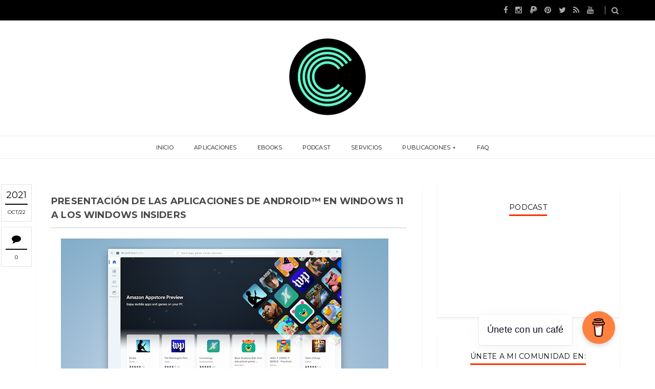

--- FILE ---
content_type: text/javascript; charset=UTF-8
request_url: https://www.computekni.com/feeds/posts/summary?alt=json-in-script&callback=showpageCount&max-results=99999
body_size: 67564
content:
// API callback
showpageCount({"version":"1.0","encoding":"UTF-8","feed":{"xmlns":"http://www.w3.org/2005/Atom","xmlns$openSearch":"http://a9.com/-/spec/opensearchrss/1.0/","xmlns$blogger":"http://schemas.google.com/blogger/2008","xmlns$georss":"http://www.georss.org/georss","xmlns$gd":"http://schemas.google.com/g/2005","xmlns$thr":"http://purl.org/syndication/thread/1.0","id":{"$t":"tag:blogger.com,1999:blog-3751862081881982870"},"updated":{"$t":"2025-11-22T14:17:20.661-06:00"},"category":[{"term":"Noticias"},{"term":"Software"},{"term":"Android \/ iOS"},{"term":"WebApps"},{"term":"Multimedia"},{"term":"Plugins - Extensiones"},{"term":"Promociones"},{"term":"Tips"},{"term":"GNU \/ Linux"},{"term":"Inteligencia Artificial"},{"term":"Encuestas"},{"term":"Movilidad"},{"term":"Tecnología"},{"term":"Podcast"},{"term":"Cripto \/ Blockchain"},{"term":"eBook"}],"title":{"type":"text","$t":"CompuTekni"},"subtitle":{"type":"html","$t":"¡Descubre el portal tecnológico costarricense que está marcando la pauta desde 2011! En nuestro sitio web, encontrarás las últimas noticias del sector, recomendaciones de aplicaciones imprescindibles, consejos útiles y mucho más. ¡Conviértete en un experto en tecnología con nosotros!"},"link":[{"rel":"http://schemas.google.com/g/2005#feed","type":"application/atom+xml","href":"https:\/\/www.computekni.com\/feeds\/posts\/summary"},{"rel":"self","type":"application/atom+xml","href":"https:\/\/www.blogger.com\/feeds\/3751862081881982870\/posts\/summary?alt=json-in-script\u0026max-results=99999"},{"rel":"alternate","type":"text/html","href":"https:\/\/www.computekni.com\/"},{"rel":"hub","href":"http://pubsubhubbub.appspot.com/"}],"author":[{"name":{"$t":"CompuTekni"},"uri":{"$t":"http:\/\/www.blogger.com\/profile\/09586433760228474989"},"email":{"$t":"noreply@blogger.com"},"gd$image":{"rel":"http://schemas.google.com/g/2005#thumbnail","width":"32","height":"32","src":"\/\/blogger.googleusercontent.com\/img\/b\/R29vZ2xl\/AVvXsEhkNMhLXSqy9H3YJATwFAtgt3GaBvDkr60RCHTPp88iUyP50KBiFXQi_XAF-_aUje-imJjto7sf-ztOmQ8Nh5q8nGznauHlDWcGsUsedJszG0BmzltSU-y6DVuYUJv0i9M\/s113\/prueba.png"}}],"generator":{"version":"7.00","uri":"http://www.blogger.com","$t":"Blogger"},"openSearch$totalResults":{"$t":"5076"},"openSearch$startIndex":{"$t":"1"},"openSearch$itemsPerPage":{"$t":"99999"},"entry":[{"id":{"$t":"tag:blogger.com,1999:blog-3751862081881982870.post-4028382344522617283"},"published":{"$t":"2025-11-22T07:00:00.001-06:00"},"updated":{"$t":"2025-11-22T07:00:00.119-06:00"},"category":[{"scheme":"http://www.blogger.com/atom/ns#","term":"Podcast"}],"title":{"type":"text","$t":"Semana Tech: Tecnología que se rebela: 5 innovaciones que están cambiando el juego"},"summary":{"type":"text","$t":"\u0026nbsp; La tecnología suele imponer reglas poco transparentes, pero nuevas herramientas están demostrando que es posible recuperar el control: navegadores que bloquean el rastreo avanzado, móviles sin dependencia de Google, redes sociales basadas en consentimiento y software profesional que respeta tus datos. Exploramos cinco avances que están redefiniendo cómo usamos y entendemos la tecnología.▶️"},"link":[{"rel":"replies","type":"application/atom+xml","href":"https:\/\/www.computekni.com\/feeds\/4028382344522617283\/comments\/default","title":"Comentarios de la entrada"},{"rel":"replies","type":"text/html","href":"https:\/\/www.computekni.com\/2025\/11\/semana-tech-tecnologia-que-se-rebela-5.html#comment-form","title":"0 Comentarios"},{"rel":"edit","type":"application/atom+xml","href":"https:\/\/www.blogger.com\/feeds\/3751862081881982870\/posts\/default\/4028382344522617283"},{"rel":"self","type":"application/atom+xml","href":"https:\/\/www.blogger.com\/feeds\/3751862081881982870\/posts\/default\/4028382344522617283"},{"rel":"alternate","type":"text/html","href":"https:\/\/www.computekni.com\/2025\/11\/semana-tech-tecnologia-que-se-rebela-5.html","title":"Semana Tech: Tecnología que se rebela: 5 innovaciones que están cambiando el juego"}],"author":[{"name":{"$t":"CompuTekni"},"uri":{"$t":"http:\/\/www.blogger.com\/profile\/09586433760228474989"},"email":{"$t":"noreply@blogger.com"},"gd$image":{"rel":"http://schemas.google.com/g/2005#thumbnail","width":"32","height":"32","src":"\/\/blogger.googleusercontent.com\/img\/b\/R29vZ2xl\/AVvXsEhkNMhLXSqy9H3YJATwFAtgt3GaBvDkr60RCHTPp88iUyP50KBiFXQi_XAF-_aUje-imJjto7sf-ztOmQ8Nh5q8nGznauHlDWcGsUsedJszG0BmzltSU-y6DVuYUJv0i9M\/s113\/prueba.png"}}],"media$thumbnail":{"xmlns$media":"http://search.yahoo.com/mrss/","url":"https:\/\/blogger.googleusercontent.com\/img\/b\/R29vZ2xl\/AVvXsEjvARRr_u12hTsJKw3uccK8eoITmHOEVd0r0JHl3QmDDALNE5AUWniM3xNk-_oYPcAqPuppsOoNGZYX3CulLH8GVaZN21MQQSWRX8LUGl2jftJn9f7FHSYCybaXMmlJw7nUyH_mfcdAbJKhcuOdyH7lKJRCCRJf0tsmXVRnUViLAiUwesnPHY9Qjc25oHM\/s72-w640-h640-c\/podcast%20post.png","height":"72","width":"72"},"thr$total":{"$t":"0"}},{"id":{"$t":"tag:blogger.com,1999:blog-3751862081881982870.post-8814418741276317965"},"published":{"$t":"2025-11-21T06:00:00.002-06:00"},"updated":{"$t":"2025-11-21T06:00:00.118-06:00"},"category":[{"scheme":"http://www.blogger.com/atom/ns#","term":"Software"}],"title":{"type":"text","$t":"Edita y protege tus PDFs sin complicaciones: JOPDF, todo lo que necesitas gratis"},"summary":{"type":"text","$t":"\u0026nbsp; JOPDF se presenta como una solución integral para la gestión de documentos en formato PDF, diseñada para facilitar tareas de edición, anotación, organización, protección e impresión sin requerir registro ni suscripción. El sitio destaca la promesa de ofrecer todas sus funciones de forma gratuita y accesible para usuarios con distintos niveles de necesidad, desde estudiantes hasta equipos "},"link":[{"rel":"replies","type":"application/atom+xml","href":"https:\/\/www.computekni.com\/feeds\/8814418741276317965\/comments\/default","title":"Comentarios de la entrada"},{"rel":"replies","type":"text/html","href":"https:\/\/www.computekni.com\/2025\/11\/edita-y-protege-tus-pdfs-sin.html#comment-form","title":"0 Comentarios"},{"rel":"edit","type":"application/atom+xml","href":"https:\/\/www.blogger.com\/feeds\/3751862081881982870\/posts\/default\/8814418741276317965"},{"rel":"self","type":"application/atom+xml","href":"https:\/\/www.blogger.com\/feeds\/3751862081881982870\/posts\/default\/8814418741276317965"},{"rel":"alternate","type":"text/html","href":"https:\/\/www.computekni.com\/2025\/11\/edita-y-protege-tus-pdfs-sin.html","title":"Edita y protege tus PDFs sin complicaciones: JOPDF, todo lo que necesitas gratis"}],"author":[{"name":{"$t":"CompuTekni"},"uri":{"$t":"http:\/\/www.blogger.com\/profile\/09586433760228474989"},"email":{"$t":"noreply@blogger.com"},"gd$image":{"rel":"http://schemas.google.com/g/2005#thumbnail","width":"32","height":"32","src":"\/\/blogger.googleusercontent.com\/img\/b\/R29vZ2xl\/AVvXsEhkNMhLXSqy9H3YJATwFAtgt3GaBvDkr60RCHTPp88iUyP50KBiFXQi_XAF-_aUje-imJjto7sf-ztOmQ8Nh5q8nGznauHlDWcGsUsedJszG0BmzltSU-y6DVuYUJv0i9M\/s113\/prueba.png"}}],"media$thumbnail":{"xmlns$media":"http://search.yahoo.com/mrss/","url":"https:\/\/blogger.googleusercontent.com\/img\/b\/R29vZ2xl\/AVvXsEhs9CJ1CyyoQYTpSMAVsT1x-UySO7dqDdQiVeetOWfFv7mpm_znhxP00HdVn7YSx3mQUf-LEJNFEDTwX2sbkkxQvhFmfHMde3jrqUmTc6Rfmz0NPUDDoE-J2mO46hyMoGslXnRJUO7F0_3o-9hrUPcwVKa2MGzpfEa-1cMdBm6hiAdVjw3ptvbHEm_hbn8\/s72-w640-h640-c\/jopdf%20post.png","height":"72","width":"72"},"thr$total":{"$t":"0"}},{"id":{"$t":"tag:blogger.com,1999:blog-3751862081881982870.post-2569382784447271380"},"published":{"$t":"2025-11-20T06:00:00.001-06:00"},"updated":{"$t":"2025-11-20T06:00:00.125-06:00"},"category":[{"scheme":"http://www.blogger.com/atom/ns#","term":"Software"}],"title":{"type":"text","$t":"Firefox amplía protecciones contra fingerprinting"},"summary":{"type":"text","$t":"\u0026nbsp;Mozilla ha anunciado una actualización significativa en Firefox 145 destinada a reforzar las defensas contra el fingerprinting, una técnica de seguimiento que identifica navegadores mediante la recolección de detalles sutiles de configuración y hardware. Estas mejoras forman parte de una estrategia continuada de la organización para ofrecer una experiencia de navegación más privada y "},"link":[{"rel":"replies","type":"application/atom+xml","href":"https:\/\/www.computekni.com\/feeds\/2569382784447271380\/comments\/default","title":"Comentarios de la entrada"},{"rel":"replies","type":"text/html","href":"https:\/\/www.computekni.com\/2025\/11\/firefox-amplia-protecciones-contra.html#comment-form","title":"0 Comentarios"},{"rel":"edit","type":"application/atom+xml","href":"https:\/\/www.blogger.com\/feeds\/3751862081881982870\/posts\/default\/2569382784447271380"},{"rel":"self","type":"application/atom+xml","href":"https:\/\/www.blogger.com\/feeds\/3751862081881982870\/posts\/default\/2569382784447271380"},{"rel":"alternate","type":"text/html","href":"https:\/\/www.computekni.com\/2025\/11\/firefox-amplia-protecciones-contra.html","title":"Firefox amplía protecciones contra fingerprinting"}],"author":[{"name":{"$t":"CompuTekni"},"uri":{"$t":"http:\/\/www.blogger.com\/profile\/09586433760228474989"},"email":{"$t":"noreply@blogger.com"},"gd$image":{"rel":"http://schemas.google.com/g/2005#thumbnail","width":"32","height":"32","src":"\/\/blogger.googleusercontent.com\/img\/b\/R29vZ2xl\/AVvXsEhkNMhLXSqy9H3YJATwFAtgt3GaBvDkr60RCHTPp88iUyP50KBiFXQi_XAF-_aUje-imJjto7sf-ztOmQ8Nh5q8nGznauHlDWcGsUsedJszG0BmzltSU-y6DVuYUJv0i9M\/s113\/prueba.png"}}],"media$thumbnail":{"xmlns$media":"http://search.yahoo.com/mrss/","url":"https:\/\/blogger.googleusercontent.com\/img\/b\/R29vZ2xl\/AVvXsEgTXgAkPgQMwBD9uN_0hd1TMU0TQHm_7yhsv6Vb_o_DS4rBykxjR8_M0rB3k8Ha6cKk_Bl08xMoITnP3shjSClmoGhbtQi5PL9SHdNLPZ_B7t-xghxXsR2M-JY3S2mxLMKQb9OLLk05RzkCBZop0-4rogSwNamGD4WVxP1BBwlfYTDX1zgAO1QoqdFOOAw\/s72-w640-h640-c\/firefox%20post.png","height":"72","width":"72"},"thr$total":{"$t":"0"}},{"id":{"$t":"tag:blogger.com,1999:blog-3751862081881982870.post-2042899403216595109"},"published":{"$t":"2025-11-19T06:00:00.001-06:00"},"updated":{"$t":"2025-11-19T06:00:00.118-06:00"},"category":[{"scheme":"http://www.blogger.com/atom/ns#","term":"Android \/ iOS"}],"title":{"type":"text","$t":"Mastodon 4.5: control sobre citas y conversaciones más coherentes"},"summary":{"type":"text","$t":"\u0026nbsp; Mastodon 4.5 se presenta como una actualización centrada en mejorar la calidad de las conversaciones, ampliar las herramientas de gestión para administradores y reforzar opciones de seguridad y privacidad para autores y moderadores. La versión fue anunciada el 6 de noviembre de 2025 y su despliegue busca homogeneizar mejoras ya visibles en instancias como mastodon.social, invitando a los "},"link":[{"rel":"replies","type":"application/atom+xml","href":"https:\/\/www.computekni.com\/feeds\/2042899403216595109\/comments\/default","title":"Comentarios de la entrada"},{"rel":"replies","type":"text/html","href":"https:\/\/www.computekni.com\/2025\/11\/mastodon-45-control-sobre-citas-y.html#comment-form","title":"0 Comentarios"},{"rel":"edit","type":"application/atom+xml","href":"https:\/\/www.blogger.com\/feeds\/3751862081881982870\/posts\/default\/2042899403216595109"},{"rel":"self","type":"application/atom+xml","href":"https:\/\/www.blogger.com\/feeds\/3751862081881982870\/posts\/default\/2042899403216595109"},{"rel":"alternate","type":"text/html","href":"https:\/\/www.computekni.com\/2025\/11\/mastodon-45-control-sobre-citas-y.html","title":"Mastodon 4.5: control sobre citas y conversaciones más coherentes"}],"author":[{"name":{"$t":"CompuTekni"},"uri":{"$t":"http:\/\/www.blogger.com\/profile\/09586433760228474989"},"email":{"$t":"noreply@blogger.com"},"gd$image":{"rel":"http://schemas.google.com/g/2005#thumbnail","width":"32","height":"32","src":"\/\/blogger.googleusercontent.com\/img\/b\/R29vZ2xl\/AVvXsEhkNMhLXSqy9H3YJATwFAtgt3GaBvDkr60RCHTPp88iUyP50KBiFXQi_XAF-_aUje-imJjto7sf-ztOmQ8Nh5q8nGznauHlDWcGsUsedJszG0BmzltSU-y6DVuYUJv0i9M\/s113\/prueba.png"}}],"media$thumbnail":{"xmlns$media":"http://search.yahoo.com/mrss/","url":"https:\/\/blogger.googleusercontent.com\/img\/b\/R29vZ2xl\/AVvXsEgyjxVsGWpaw0lmfu3mkoSzx4Lat3fL7Ru3YC_xXJElDmtGubXPWlDHrgIBsoJJkpGjKAKaNbBY2QHh6BWjKm7N_TMnngvjhCAZ6RUnPpZN2dXnUkUGEesaZhpp81DvpmqDwMum-_p5L8kSw6bDUNkr55YYdJZ4SBuBPCS8uru6aeRnjrS8C9ftn8b9oDA\/s72-w640-h640-c\/mastodon%20post.png","height":"72","width":"72"},"thr$total":{"$t":"0"}},{"id":{"$t":"tag:blogger.com,1999:blog-3751862081881982870.post-6738616811091793185"},"published":{"$t":"2025-11-18T06:00:00.001-06:00"},"updated":{"$t":"2025-11-18T06:00:00.117-06:00"},"category":[{"scheme":"http://www.blogger.com/atom/ns#","term":"GNU \/ Linux"}],"title":{"type":"text","$t":"MX Linux lanza MX-25 Infinity"},"summary":{"type":"text","$t":"\u0026nbsp; MX Linux anunció el lanzamiento de MX-25 “Infinity”, una nueva edición construida sobre Debian 13 “trixie” y los repositorios de MX, disponible desde el 9 de noviembre de 2025 con imágenes ISO y firmas de verificación para descarga directa. Esta entrega incorpora actualizaciones de escritorio, mejoras en el instalador y herramientas internas renovadas, además de ofrecer variantes "},"link":[{"rel":"replies","type":"application/atom+xml","href":"https:\/\/www.computekni.com\/feeds\/6738616811091793185\/comments\/default","title":"Comentarios de la entrada"},{"rel":"replies","type":"text/html","href":"https:\/\/www.computekni.com\/2025\/11\/mx-linux-lanza-mx-25-infinity.html#comment-form","title":"0 Comentarios"},{"rel":"edit","type":"application/atom+xml","href":"https:\/\/www.blogger.com\/feeds\/3751862081881982870\/posts\/default\/6738616811091793185"},{"rel":"self","type":"application/atom+xml","href":"https:\/\/www.blogger.com\/feeds\/3751862081881982870\/posts\/default\/6738616811091793185"},{"rel":"alternate","type":"text/html","href":"https:\/\/www.computekni.com\/2025\/11\/mx-linux-lanza-mx-25-infinity.html","title":"MX Linux lanza MX-25 Infinity"}],"author":[{"name":{"$t":"CompuTekni"},"uri":{"$t":"http:\/\/www.blogger.com\/profile\/09586433760228474989"},"email":{"$t":"noreply@blogger.com"},"gd$image":{"rel":"http://schemas.google.com/g/2005#thumbnail","width":"32","height":"32","src":"\/\/blogger.googleusercontent.com\/img\/b\/R29vZ2xl\/AVvXsEhkNMhLXSqy9H3YJATwFAtgt3GaBvDkr60RCHTPp88iUyP50KBiFXQi_XAF-_aUje-imJjto7sf-ztOmQ8Nh5q8nGznauHlDWcGsUsedJszG0BmzltSU-y6DVuYUJv0i9M\/s113\/prueba.png"}}],"media$thumbnail":{"xmlns$media":"http://search.yahoo.com/mrss/","url":"https:\/\/blogger.googleusercontent.com\/img\/b\/R29vZ2xl\/AVvXsEgz0CVw3rau2XUDGrVBPgFdC9Sgz0nvX9c59xEVPD_-pbyQY8MuKXJecjNRzIQjFhRJRTaksnWFGrR1q1acVjA1GMTr1PXNjftLdwO9diR1rtuZtRNseP0yaKlQUyt7Jl5gQRUsPKuac8VcsukY3ggTqOotccWzSVST_YgXlDAUVke3LyssWCSl1Z2_ZSE\/s72-w640-h640-c\/mx%20linux%20post.png","height":"72","width":"72"},"thr$total":{"$t":"0"}},{"id":{"$t":"tag:blogger.com,1999:blog-3751862081881982870.post-6336687417758143342"},"published":{"$t":"2025-11-17T06:00:00.001-06:00"},"updated":{"$t":"2025-11-17T06:00:00.120-06:00"},"category":[{"scheme":"http://www.blogger.com/atom/ns#","term":"Android \/ iOS"}],"title":{"type":"text","$t":"Análisis de \/e\/OS: un sistema operativo móvil centrado en la privacidad"},"summary":{"type":"text","$t":"\u0026nbsp; \/e\/OS se presenta como un sistema operativo móvil completo y “deGoogled”, diseñado para ofrecer una alternativa a las implementaciones convencionales de Android mediante una combinación de código abierto y servicios seleccionados que priorizan la protección de datos personales. El proyecto no se limita al núcleo del sistema: integra aplicaciones y servicios en la nube que conforman un "},"link":[{"rel":"replies","type":"application/atom+xml","href":"https:\/\/www.computekni.com\/feeds\/6336687417758143342\/comments\/default","title":"Comentarios de la entrada"},{"rel":"replies","type":"text/html","href":"https:\/\/www.computekni.com\/2025\/11\/analisis-de-eos-un-sistema-operativo.html#comment-form","title":"0 Comentarios"},{"rel":"edit","type":"application/atom+xml","href":"https:\/\/www.blogger.com\/feeds\/3751862081881982870\/posts\/default\/6336687417758143342"},{"rel":"self","type":"application/atom+xml","href":"https:\/\/www.blogger.com\/feeds\/3751862081881982870\/posts\/default\/6336687417758143342"},{"rel":"alternate","type":"text/html","href":"https:\/\/www.computekni.com\/2025\/11\/analisis-de-eos-un-sistema-operativo.html","title":"Análisis de \/e\/OS: un sistema operativo móvil centrado en la privacidad"}],"author":[{"name":{"$t":"CompuTekni"},"uri":{"$t":"http:\/\/www.blogger.com\/profile\/09586433760228474989"},"email":{"$t":"noreply@blogger.com"},"gd$image":{"rel":"http://schemas.google.com/g/2005#thumbnail","width":"32","height":"32","src":"\/\/blogger.googleusercontent.com\/img\/b\/R29vZ2xl\/AVvXsEhkNMhLXSqy9H3YJATwFAtgt3GaBvDkr60RCHTPp88iUyP50KBiFXQi_XAF-_aUje-imJjto7sf-ztOmQ8Nh5q8nGznauHlDWcGsUsedJszG0BmzltSU-y6DVuYUJv0i9M\/s113\/prueba.png"}}],"media$thumbnail":{"xmlns$media":"http://search.yahoo.com/mrss/","url":"https:\/\/blogger.googleusercontent.com\/img\/b\/R29vZ2xl\/AVvXsEikc5qThdYlH-wD3qyHum-R7KuTKyzFKcCCHDqojF3OdmYKA_e_ygVaJ16O_HxZpIWXzwyPQUT6q8UwsNViJSKK5x8tIe_vU14abagqUkqckMXqE3xKKPJAPkUvnaDDL767ZmB0GEysbs1EJR0w6-OVNC39emVOTruWAhJQcket0Lw2j4zqnmMYavrTUmA\/s72-w640-h640-c\/e-os%20post.png","height":"72","width":"72"},"thr$total":{"$t":"0"}},{"id":{"$t":"tag:blogger.com,1999:blog-3751862081881982870.post-6550252739441304384"},"published":{"$t":"2025-11-16T07:00:00.002-06:00"},"updated":{"$t":"2025-11-16T11:29:32.455-06:00"},"category":[{"scheme":"http://www.blogger.com/atom/ns#","term":"eBook"}],"title":{"type":"text","$t":"El fraude invisible que está vaciando cuentas bancarias en 2025"},"summary":{"type":"text","$t":"\u0026nbsp; Y por qué este nuevo eBook se ha vuelto imprescindible para cualquiera que use pagos sin contacto.2025 está dejando en claro una realidad alarmante: tu dinero puede ser robado sin que alguien te toque, sin que pierdas tu teléfono, sin que veas ningún mensaje extraño y sin que te des cuenta hasta días después.Bienvenido al “Toque Fantasma”, el método de fraude financiero más sofisticado de "},"link":[{"rel":"replies","type":"application/atom+xml","href":"https:\/\/www.computekni.com\/feeds\/6550252739441304384\/comments\/default","title":"Comentarios de la entrada"},{"rel":"replies","type":"text/html","href":"https:\/\/www.computekni.com\/2025\/11\/el-fraude-invisible-que-esta-vaciando.html#comment-form","title":"0 Comentarios"},{"rel":"edit","type":"application/atom+xml","href":"https:\/\/www.blogger.com\/feeds\/3751862081881982870\/posts\/default\/6550252739441304384"},{"rel":"self","type":"application/atom+xml","href":"https:\/\/www.blogger.com\/feeds\/3751862081881982870\/posts\/default\/6550252739441304384"},{"rel":"alternate","type":"text/html","href":"https:\/\/www.computekni.com\/2025\/11\/el-fraude-invisible-que-esta-vaciando.html","title":"El fraude invisible que está vaciando cuentas bancarias en 2025"}],"author":[{"name":{"$t":"CompuTekni"},"uri":{"$t":"http:\/\/www.blogger.com\/profile\/09586433760228474989"},"email":{"$t":"noreply@blogger.com"},"gd$image":{"rel":"http://schemas.google.com/g/2005#thumbnail","width":"32","height":"32","src":"\/\/blogger.googleusercontent.com\/img\/b\/R29vZ2xl\/AVvXsEhkNMhLXSqy9H3YJATwFAtgt3GaBvDkr60RCHTPp88iUyP50KBiFXQi_XAF-_aUje-imJjto7sf-ztOmQ8Nh5q8nGznauHlDWcGsUsedJszG0BmzltSU-y6DVuYUJv0i9M\/s113\/prueba.png"}}],"media$thumbnail":{"xmlns$media":"http://search.yahoo.com/mrss/","url":"https:\/\/blogger.googleusercontent.com\/img\/b\/R29vZ2xl\/AVvXsEj1-4-tqFIZqmZPrrgE9o1XVzrLZCzFN33seOmR5mX7mQru7sCfuSz9wsQKFzZdZjVIhnaVrzVeM6MgqamKm78sQ7WffaQjARyqhYj9EFNlx7YXVw8_yPwZWIOCNQgfHYCeScHx5a161ZpcwoDVir6Kxi1xSxfYmqG53yPTicqf99kHeui1P5ra0jc0lKw\/s72-w640-h640-c\/toque%20post.png","height":"72","width":"72"},"thr$total":{"$t":"0"}},{"id":{"$t":"tag:blogger.com,1999:blog-3751862081881982870.post-4520197205751230459"},"published":{"$t":"2025-11-15T07:00:00.001-06:00"},"updated":{"$t":"2025-11-15T07:00:00.118-06:00"},"category":[{"scheme":"http://www.blogger.com/atom/ns#","term":"Podcast"}],"title":{"type":"text","$t":"Semana Tech: Software sin ruido: La revolución que hace todo más fácil"},"summary":{"type":"text","$t":"\u0026nbsp; Olvida las actualizaciones rotas, las contraseñas imposibles y la pérdida de control sobre tus datos. Esta revolución no hace ruido, pero está cambiando todo: seguridad invisible, soberanía digital, Linux con estilo y una filosofía que prioriza eliminar fricciones. Descubre cómo el software se está volviendo realmente humano.▶️ ¡Dale play al episodio!.¿Quieres ver el podcast completo en "},"link":[{"rel":"replies","type":"application/atom+xml","href":"https:\/\/www.computekni.com\/feeds\/4520197205751230459\/comments\/default","title":"Comentarios de la entrada"},{"rel":"replies","type":"text/html","href":"https:\/\/www.computekni.com\/2025\/11\/semana-tech-software-sin-ruido-la.html#comment-form","title":"0 Comentarios"},{"rel":"edit","type":"application/atom+xml","href":"https:\/\/www.blogger.com\/feeds\/3751862081881982870\/posts\/default\/4520197205751230459"},{"rel":"self","type":"application/atom+xml","href":"https:\/\/www.blogger.com\/feeds\/3751862081881982870\/posts\/default\/4520197205751230459"},{"rel":"alternate","type":"text/html","href":"https:\/\/www.computekni.com\/2025\/11\/semana-tech-software-sin-ruido-la.html","title":"Semana Tech: Software sin ruido: La revolución que hace todo más fácil"}],"author":[{"name":{"$t":"CompuTekni"},"uri":{"$t":"http:\/\/www.blogger.com\/profile\/09586433760228474989"},"email":{"$t":"noreply@blogger.com"},"gd$image":{"rel":"http://schemas.google.com/g/2005#thumbnail","width":"32","height":"32","src":"\/\/blogger.googleusercontent.com\/img\/b\/R29vZ2xl\/AVvXsEhkNMhLXSqy9H3YJATwFAtgt3GaBvDkr60RCHTPp88iUyP50KBiFXQi_XAF-_aUje-imJjto7sf-ztOmQ8Nh5q8nGznauHlDWcGsUsedJszG0BmzltSU-y6DVuYUJv0i9M\/s113\/prueba.png"}}],"media$thumbnail":{"xmlns$media":"http://search.yahoo.com/mrss/","url":"https:\/\/blogger.googleusercontent.com\/img\/b\/R29vZ2xl\/AVvXsEjYAqrtLfChPVLhzqhaC9UjGJL7-4ZCJgcBJgOH67eax-UHfP8qUI1U6hCwJiQLbbyvB-jcAupWgzqiH9jN3UOMsV1bPQW0MUPUpTPzMn7JMnLko6it8uGLTktDlqQjM7p4dN8yvNf7qcdIrnPAYlXwe-wQzmej2_HdCWHjkMtAEYl4l8nozqUKI57aJwM\/s72-w640-h640-c\/podcast%20post.png","height":"72","width":"72"},"thr$total":{"$t":"0"}},{"id":{"$t":"tag:blogger.com,1999:blog-3751862081881982870.post-1740049668062601000"},"published":{"$t":"2025-11-14T06:00:00.000-06:00"},"updated":{"$t":"2025-11-14T06:00:00.118-06:00"},"category":[{"scheme":"http://www.blogger.com/atom/ns#","term":"GNU \/ Linux"}],"title":{"type":"text","$t":"AerynOS: Nueva visión para las distribuciones Linux"},"summary":{"type":"text","$t":"\u0026nbsp; En el panorama de los sistemas operativos basados en Linux, AerynOS se presenta como una propuesta que busca redefinir los estándares de seguridad, confiabilidad y eficiencia. Desarrollada por profesionales con décadas de experiencia, esta distribución se caracteriza por un enfoque innovador que combina actualizaciones atómicas, herramientas modernas y un diseño arquitectónico orientado a "},"link":[{"rel":"replies","type":"application/atom+xml","href":"https:\/\/www.computekni.com\/feeds\/1740049668062601000\/comments\/default","title":"Comentarios de la entrada"},{"rel":"replies","type":"text/html","href":"https:\/\/www.computekni.com\/2025\/11\/aerynos-nueva-vision-para-las.html#comment-form","title":"0 Comentarios"},{"rel":"edit","type":"application/atom+xml","href":"https:\/\/www.blogger.com\/feeds\/3751862081881982870\/posts\/default\/1740049668062601000"},{"rel":"self","type":"application/atom+xml","href":"https:\/\/www.blogger.com\/feeds\/3751862081881982870\/posts\/default\/1740049668062601000"},{"rel":"alternate","type":"text/html","href":"https:\/\/www.computekni.com\/2025\/11\/aerynos-nueva-vision-para-las.html","title":"AerynOS: Nueva visión para las distribuciones Linux"}],"author":[{"name":{"$t":"CompuTekni"},"uri":{"$t":"http:\/\/www.blogger.com\/profile\/09586433760228474989"},"email":{"$t":"noreply@blogger.com"},"gd$image":{"rel":"http://schemas.google.com/g/2005#thumbnail","width":"32","height":"32","src":"\/\/blogger.googleusercontent.com\/img\/b\/R29vZ2xl\/AVvXsEhkNMhLXSqy9H3YJATwFAtgt3GaBvDkr60RCHTPp88iUyP50KBiFXQi_XAF-_aUje-imJjto7sf-ztOmQ8Nh5q8nGznauHlDWcGsUsedJszG0BmzltSU-y6DVuYUJv0i9M\/s113\/prueba.png"}}],"media$thumbnail":{"xmlns$media":"http://search.yahoo.com/mrss/","url":"https:\/\/blogger.googleusercontent.com\/img\/b\/R29vZ2xl\/AVvXsEjI_BLPkKE4djHXsI8WEvgYfYXlHfWCAyqqbkCmLm2ze5_delxxEwF3qpvb6Gnzc1zfexx8IBnT-uMP9R3ZbwTltnHD7sYWX0CLwlXFZYgYhd-s29IJiVMoyRLxnCurOt47TUeoLKI3mbT4hvK44sY6bzBkcLYWnbmswiXIS923esXbKIOFwSqD8VXIMV0\/s72-w640-h640-c\/aeryn%20post.png","height":"72","width":"72"},"thr$total":{"$t":"0"}},{"id":{"$t":"tag:blogger.com,1999:blog-3751862081881982870.post-3846502229574708826"},"published":{"$t":"2025-11-13T06:00:00.001-06:00"},"updated":{"$t":"2025-11-13T06:00:00.124-06:00"},"category":[{"scheme":"http://www.blogger.com/atom/ns#","term":"Software"}],"title":{"type":"text","$t":"Notes: Plataforma integral para organizar ideas y potenciar la productividad"},"summary":{"type":"text","$t":"\u0026nbsp; La gestión de información personal y profesional requiere herramientas que combinen simplicidad, velocidad y seguridad. En este contexto surge Notes, una aplicación que se presenta como un espacio único para centralizar pensamientos, tareas y proyectos. Con un enfoque en la privacidad y la eficiencia, la plataforma ofrece funciones avanzadas que la diferencian de otras soluciones de "},"link":[{"rel":"replies","type":"application/atom+xml","href":"https:\/\/www.computekni.com\/feeds\/3846502229574708826\/comments\/default","title":"Comentarios de la entrada"},{"rel":"replies","type":"text/html","href":"https:\/\/www.computekni.com\/2025\/11\/notes-plataforma-integral-para.html#comment-form","title":"0 Comentarios"},{"rel":"edit","type":"application/atom+xml","href":"https:\/\/www.blogger.com\/feeds\/3751862081881982870\/posts\/default\/3846502229574708826"},{"rel":"self","type":"application/atom+xml","href":"https:\/\/www.blogger.com\/feeds\/3751862081881982870\/posts\/default\/3846502229574708826"},{"rel":"alternate","type":"text/html","href":"https:\/\/www.computekni.com\/2025\/11\/notes-plataforma-integral-para.html","title":"Notes: Plataforma integral para organizar ideas y potenciar la productividad"}],"author":[{"name":{"$t":"CompuTekni"},"uri":{"$t":"http:\/\/www.blogger.com\/profile\/09586433760228474989"},"email":{"$t":"noreply@blogger.com"},"gd$image":{"rel":"http://schemas.google.com/g/2005#thumbnail","width":"32","height":"32","src":"\/\/blogger.googleusercontent.com\/img\/b\/R29vZ2xl\/AVvXsEhkNMhLXSqy9H3YJATwFAtgt3GaBvDkr60RCHTPp88iUyP50KBiFXQi_XAF-_aUje-imJjto7sf-ztOmQ8Nh5q8nGznauHlDWcGsUsedJszG0BmzltSU-y6DVuYUJv0i9M\/s113\/prueba.png"}}],"media$thumbnail":{"xmlns$media":"http://search.yahoo.com/mrss/","url":"https:\/\/blogger.googleusercontent.com\/img\/b\/R29vZ2xl\/AVvXsEiveS_38gLGXish_2gOgW8gErNZcN4za87cJSZCTzrutZkqEauvwDGIY6ZrQ2KwYNxu63V3YDOOpZRjCnWyBfduRuhlsmc6n7GKQkmD7QPPIqnQrZtd1CMRDYYfpuAH-VeodljDdMWt_Teg5wNts22hhPhYr6yvzJc5M13wZ23UTlZU2hZVFec2p2Li-Ls\/s72-w640-h640-c\/notes%20post.png","height":"72","width":"72"},"thr$total":{"$t":"0"}},{"id":{"$t":"tag:blogger.com,1999:blog-3751862081881982870.post-4882709588708860972"},"published":{"$t":"2025-11-12T06:00:00.001-06:00"},"updated":{"$t":"2025-11-12T06:00:00.119-06:00"},"category":[{"scheme":"http://www.blogger.com/atom/ns#","term":"Noticias"}],"title":{"type":"text","$t":"WhatsApp refuerza la seguridad de las copias de seguridad con llaves de acceso"},"summary":{"type":"text","$t":"\u0026nbsp; WhatsApp ha dado un paso significativo en la protección de la información personal de sus usuarios al anunciar una mejora en el sistema de cifrado de las copias de seguridad de chats. La plataforma, pionera en ofrecer cifrado de extremo a extremo en este ámbito, introduce ahora un mecanismo más accesible y práctico: las llaves de acceso. Esta innovación busca garantizar que los recuerdos, "},"link":[{"rel":"replies","type":"application/atom+xml","href":"https:\/\/www.computekni.com\/feeds\/4882709588708860972\/comments\/default","title":"Comentarios de la entrada"},{"rel":"replies","type":"text/html","href":"https:\/\/www.computekni.com\/2025\/11\/whatsapp-refuerza-la-seguridad-de-las.html#comment-form","title":"0 Comentarios"},{"rel":"edit","type":"application/atom+xml","href":"https:\/\/www.blogger.com\/feeds\/3751862081881982870\/posts\/default\/4882709588708860972"},{"rel":"self","type":"application/atom+xml","href":"https:\/\/www.blogger.com\/feeds\/3751862081881982870\/posts\/default\/4882709588708860972"},{"rel":"alternate","type":"text/html","href":"https:\/\/www.computekni.com\/2025\/11\/whatsapp-refuerza-la-seguridad-de-las.html","title":"WhatsApp refuerza la seguridad de las copias de seguridad con llaves de acceso"}],"author":[{"name":{"$t":"CompuTekni"},"uri":{"$t":"http:\/\/www.blogger.com\/profile\/09586433760228474989"},"email":{"$t":"noreply@blogger.com"},"gd$image":{"rel":"http://schemas.google.com/g/2005#thumbnail","width":"32","height":"32","src":"\/\/blogger.googleusercontent.com\/img\/b\/R29vZ2xl\/AVvXsEhkNMhLXSqy9H3YJATwFAtgt3GaBvDkr60RCHTPp88iUyP50KBiFXQi_XAF-_aUje-imJjto7sf-ztOmQ8Nh5q8nGznauHlDWcGsUsedJszG0BmzltSU-y6DVuYUJv0i9M\/s113\/prueba.png"}}],"media$thumbnail":{"xmlns$media":"http://search.yahoo.com/mrss/","url":"https:\/\/blogger.googleusercontent.com\/img\/b\/R29vZ2xl\/AVvXsEiSyh-CBK5IgIUdvDSULKeobmmqQh4WIkZ2nBuL2aXkoLWZD3U8H7y8iaGOEi9416zepJpeSyiwQewij7Gok2EozOojD-BJqloKlRwwUXjXwfM3VSQWj3GI8J9FFHlHiTGVZhlS9MP1JUFUDbRV7sA4Fmalr8qSvhubFDwSYuxCAHVNu5x8Gc2CHZeV2Bw\/s72-w640-h640-c\/whatsapp%20post.png","height":"72","width":"72"},"thr$total":{"$t":"0"}},{"id":{"$t":"tag:blogger.com,1999:blog-3751862081881982870.post-5403944713873138485"},"published":{"$t":"2025-11-11T06:00:00.001-06:00"},"updated":{"$t":"2025-11-11T06:00:00.113-06:00"},"category":[{"scheme":"http://www.blogger.com/atom/ns#","term":"Inteligencia Artificial"}],"title":{"type":"text","$t":"Reins: Plataforma para el control privado de modelos de lenguaje"},"summary":{"type":"text","$t":"\u0026nbsp; La investigación y experimentación con modelos de lenguaje de gran escala ha crecido de manera acelerada en los últimos años. Sin embargo, uno de los principales desafíos para investigadores y entusiastas es contar con herramientas que permitan un control seguro, flexible y accesible de estos sistemas. En este contexto surge Reins: Chat for Ollama, una aplicación diseñada para gestionar de"},"link":[{"rel":"replies","type":"application/atom+xml","href":"https:\/\/www.computekni.com\/feeds\/5403944713873138485\/comments\/default","title":"Comentarios de la entrada"},{"rel":"replies","type":"text/html","href":"https:\/\/www.computekni.com\/2025\/11\/reins-plataforma-para-el-control.html#comment-form","title":"0 Comentarios"},{"rel":"edit","type":"application/atom+xml","href":"https:\/\/www.blogger.com\/feeds\/3751862081881982870\/posts\/default\/5403944713873138485"},{"rel":"self","type":"application/atom+xml","href":"https:\/\/www.blogger.com\/feeds\/3751862081881982870\/posts\/default\/5403944713873138485"},{"rel":"alternate","type":"text/html","href":"https:\/\/www.computekni.com\/2025\/11\/reins-plataforma-para-el-control.html","title":"Reins: Plataforma para el control privado de modelos de lenguaje"}],"author":[{"name":{"$t":"CompuTekni"},"uri":{"$t":"http:\/\/www.blogger.com\/profile\/09586433760228474989"},"email":{"$t":"noreply@blogger.com"},"gd$image":{"rel":"http://schemas.google.com/g/2005#thumbnail","width":"32","height":"32","src":"\/\/blogger.googleusercontent.com\/img\/b\/R29vZ2xl\/AVvXsEhkNMhLXSqy9H3YJATwFAtgt3GaBvDkr60RCHTPp88iUyP50KBiFXQi_XAF-_aUje-imJjto7sf-ztOmQ8Nh5q8nGznauHlDWcGsUsedJszG0BmzltSU-y6DVuYUJv0i9M\/s113\/prueba.png"}}],"media$thumbnail":{"xmlns$media":"http://search.yahoo.com/mrss/","url":"https:\/\/blogger.googleusercontent.com\/img\/b\/R29vZ2xl\/AVvXsEj7iFRoE-c26M5_L0nPkmpKRDkfF84kL8hTqgaXEQh1YRuyMpVCtHnUBgDr3RxFBakLB8AGH0_8WvxaKVTuoAa1_e4gVPFp5Mtz7IL8OK00Ads_7x0q4lT7lwCM7igNVH5Yam7EFzK8LQTBkdlrH44KMkw-WHWGF_GBQBb2gAoQ0msoUKmoyWo4dWorPKI\/s72-w640-h640-c\/reins%20post.png","height":"72","width":"72"},"thr$total":{"$t":"0"}},{"id":{"$t":"tag:blogger.com,1999:blog-3751862081881982870.post-5367143229340878199"},"published":{"$t":"2025-11-10T06:00:00.001-06:00"},"updated":{"$t":"2025-11-10T16:56:33.764-06:00"},"category":[{"scheme":"http://www.blogger.com/atom/ns#","term":"GNU \/ Linux"}],"title":{"type":"text","$t":"Lingmo OS: Distribución Linux que apuesta por la elegancia y la eficiencia"},"summary":{"type":"text","$t":"\u0026nbsp; Lingmo OS se presenta como una alternativa moderna dentro del ecosistema de sistemas operativos basados en Linux. Construido sobre la sólida base de Debian GNU\/Linux, este proyecto busca ofrecer una experiencia que combine estabilidad, seguridad y un diseño visual atractivo. Su propuesta se centra en simplificar la interacción del usuario con el sistema, sin sacrificar rendimiento ni "},"link":[{"rel":"replies","type":"application/atom+xml","href":"https:\/\/www.computekni.com\/feeds\/5367143229340878199\/comments\/default","title":"Comentarios de la entrada"},{"rel":"replies","type":"text/html","href":"https:\/\/www.computekni.com\/2025\/11\/lingmo-os-distribucion-linux-que.html#comment-form","title":"0 Comentarios"},{"rel":"edit","type":"application/atom+xml","href":"https:\/\/www.blogger.com\/feeds\/3751862081881982870\/posts\/default\/5367143229340878199"},{"rel":"self","type":"application/atom+xml","href":"https:\/\/www.blogger.com\/feeds\/3751862081881982870\/posts\/default\/5367143229340878199"},{"rel":"alternate","type":"text/html","href":"https:\/\/www.computekni.com\/2025\/11\/lingmo-os-distribucion-linux-que.html","title":"Lingmo OS: Distribución Linux que apuesta por la elegancia y la eficiencia"}],"author":[{"name":{"$t":"CompuTekni"},"uri":{"$t":"http:\/\/www.blogger.com\/profile\/09586433760228474989"},"email":{"$t":"noreply@blogger.com"},"gd$image":{"rel":"http://schemas.google.com/g/2005#thumbnail","width":"32","height":"32","src":"\/\/blogger.googleusercontent.com\/img\/b\/R29vZ2xl\/AVvXsEhkNMhLXSqy9H3YJATwFAtgt3GaBvDkr60RCHTPp88iUyP50KBiFXQi_XAF-_aUje-imJjto7sf-ztOmQ8Nh5q8nGznauHlDWcGsUsedJszG0BmzltSU-y6DVuYUJv0i9M\/s113\/prueba.png"}}],"media$thumbnail":{"xmlns$media":"http://search.yahoo.com/mrss/","url":"https:\/\/blogger.googleusercontent.com\/img\/b\/R29vZ2xl\/AVvXsEhtfcUdi0vZkcilxHZakeXF8TUfjT-pbYtjEqM5ceQHSLvLLlVCvmu_9SmsJb6JjOBhIBsvqC55U3S11Rz961me8jpM-pld_8JdkPSfIkmoRx60xfoUV2I30l8UbrqLk5BdZgshrSZo4zBwiOhI2jQ6mTSCyhUCKKhwYpb6YaaDdsI4WdJOEpvgOMVHpPY\/s72-w640-h640-c\/lingmo%20post.png","height":"72","width":"72"},"thr$total":{"$t":"0"}},{"id":{"$t":"tag:blogger.com,1999:blog-3751862081881982870.post-2702304880954661401"},"published":{"$t":"2025-11-08T07:00:00.001-06:00"},"updated":{"$t":"2025-11-08T07:00:00.119-06:00"},"category":[{"scheme":"http://www.blogger.com/atom/ns#","term":"Podcast"}],"title":{"type":"text","$t":"Semana Tech: Software a tu manera: 5 Apps que recuperan tu control"},"summary":{"type":"text","$t":"\u0026nbsp; En este episodio exploramos 5 apps que están desafiando el status quo del software moderno, poniendo la privacidad, la simplicidad y el control del usuario por encima de todo. Desde finanzas sin nube hasta transcripción local, estas herramientas están cambiando las reglas del juego. Descubre cómo la tecnología puede, y debe, adaptarse a ti.▶️ ¡Dale play al episodio!.🎙️ ¿Quieres ver el "},"link":[{"rel":"replies","type":"application/atom+xml","href":"https:\/\/www.computekni.com\/feeds\/2702304880954661401\/comments\/default","title":"Comentarios de la entrada"},{"rel":"replies","type":"text/html","href":"https:\/\/www.computekni.com\/2025\/11\/semana-tech-software-tu-manera-5-apps.html#comment-form","title":"0 Comentarios"},{"rel":"edit","type":"application/atom+xml","href":"https:\/\/www.blogger.com\/feeds\/3751862081881982870\/posts\/default\/2702304880954661401"},{"rel":"self","type":"application/atom+xml","href":"https:\/\/www.blogger.com\/feeds\/3751862081881982870\/posts\/default\/2702304880954661401"},{"rel":"alternate","type":"text/html","href":"https:\/\/www.computekni.com\/2025\/11\/semana-tech-software-tu-manera-5-apps.html","title":"Semana Tech: Software a tu manera: 5 Apps que recuperan tu control"}],"author":[{"name":{"$t":"CompuTekni"},"uri":{"$t":"http:\/\/www.blogger.com\/profile\/09586433760228474989"},"email":{"$t":"noreply@blogger.com"},"gd$image":{"rel":"http://schemas.google.com/g/2005#thumbnail","width":"32","height":"32","src":"\/\/blogger.googleusercontent.com\/img\/b\/R29vZ2xl\/AVvXsEhkNMhLXSqy9H3YJATwFAtgt3GaBvDkr60RCHTPp88iUyP50KBiFXQi_XAF-_aUje-imJjto7sf-ztOmQ8Nh5q8nGznauHlDWcGsUsedJszG0BmzltSU-y6DVuYUJv0i9M\/s113\/prueba.png"}}],"media$thumbnail":{"xmlns$media":"http://search.yahoo.com/mrss/","url":"https:\/\/blogger.googleusercontent.com\/img\/b\/R29vZ2xl\/AVvXsEgT2e10Zt9gi-fFf_-xzvs_UAIOaQ6qdBzbCcwQseH3ZZt-KYX-1zoCktnLhBP9Z3g565yzZ05IBzLAcEmZwnQKiO_50lSeuJFpyYCpygJTK3jQ3PVLOCgzNuklEqDooKOpWDeasJ_mdBDkQh_jFvkgHbQr6LWOE_N_qmrxR3ULujdo40WW6zouJo1WiyI\/s72-w640-h640-c\/podcast%20post.png","height":"72","width":"72"},"thr$total":{"$t":"0"}},{"id":{"$t":"tag:blogger.com,1999:blog-3751862081881982870.post-7187918333655621464"},"published":{"$t":"2025-11-07T06:00:00.001-06:00"},"updated":{"$t":"2025-11-10T16:28:13.696-06:00"},"category":[{"scheme":"http://www.blogger.com/atom/ns#","term":"WebApps"}],"title":{"type":"text","$t":"TransferNow: la plataforma que redefine el envío seguro de archivos de gran tamaño"},"summary":{"type":"text","$t":"\u0026nbsp; El intercambio de archivos se ha convertido en una necesidad cotidiana tanto para usuarios individuales como para empresas. Fotografías en alta resolución, videos extensos, documentos corporativos y materiales creativos requieren soluciones que combinen rapidez, seguridad y facilidad de uso. En este contexto, TransferNow se posiciona como una herramienta integral que permite enviar y "},"link":[{"rel":"replies","type":"application/atom+xml","href":"https:\/\/www.computekni.com\/feeds\/7187918333655621464\/comments\/default","title":"Comentarios de la entrada"},{"rel":"replies","type":"text/html","href":"https:\/\/www.computekni.com\/2025\/11\/transfernow-la-plataforma-que-redefine.html#comment-form","title":"0 Comentarios"},{"rel":"edit","type":"application/atom+xml","href":"https:\/\/www.blogger.com\/feeds\/3751862081881982870\/posts\/default\/7187918333655621464"},{"rel":"self","type":"application/atom+xml","href":"https:\/\/www.blogger.com\/feeds\/3751862081881982870\/posts\/default\/7187918333655621464"},{"rel":"alternate","type":"text/html","href":"https:\/\/www.computekni.com\/2025\/11\/transfernow-la-plataforma-que-redefine.html","title":"TransferNow: la plataforma que redefine el envío seguro de archivos de gran tamaño"}],"author":[{"name":{"$t":"CompuTekni"},"uri":{"$t":"http:\/\/www.blogger.com\/profile\/09586433760228474989"},"email":{"$t":"noreply@blogger.com"},"gd$image":{"rel":"http://schemas.google.com/g/2005#thumbnail","width":"32","height":"32","src":"\/\/blogger.googleusercontent.com\/img\/b\/R29vZ2xl\/AVvXsEhkNMhLXSqy9H3YJATwFAtgt3GaBvDkr60RCHTPp88iUyP50KBiFXQi_XAF-_aUje-imJjto7sf-ztOmQ8Nh5q8nGznauHlDWcGsUsedJszG0BmzltSU-y6DVuYUJv0i9M\/s113\/prueba.png"}}],"media$thumbnail":{"xmlns$media":"http://search.yahoo.com/mrss/","url":"https:\/\/blogger.googleusercontent.com\/img\/b\/R29vZ2xl\/AVvXsEgZkKxMQ5nK1R_idNKuBiwSWzJNeWhBq6z1brqNEGmEQJkdqThCIqfUEpkR5pOHUA5at2gkb03RogNrxFHc68KjCVOtKzzKan6KExQ1OR-azDXuFMAEm6bEo0dJRIrhblhVOXuMKPsUAKMq07yUj_P-E9oRoM9K1TeZfzF_XOCMFAUC4ipG7aeXu0dIfmk\/s72-w640-h640-c\/transfer%20post.png","height":"72","width":"72"},"thr$total":{"$t":"0"}},{"id":{"$t":"tag:blogger.com,1999:blog-3751862081881982870.post-8029877311346417688"},"published":{"$t":"2025-11-06T06:00:00.001-06:00"},"updated":{"$t":"2025-11-10T16:39:29.029-06:00"},"category":[{"scheme":"http://www.blogger.com/atom/ns#","term":"Android \/ iOS"}],"title":{"type":"text","$t":"Am I Good? – Una nueva forma de simplificar el control financiero personal"},"summary":{"type":"text","$t":"\u0026nbsp; En un contexto donde las herramientas financieras suelen estar cargadas de funciones complejas y procesos de registro poco transparentes, surge una propuesta que apuesta por la simplicidad y la privacidad. Se trata de Am I Good? – Simple Budgeting, una aplicación desarrollada por Momentum Apps, compañía que ha hecho de la utilidad práctica y la protección de datos sus principales banderas."},"link":[{"rel":"replies","type":"application/atom+xml","href":"https:\/\/www.computekni.com\/feeds\/8029877311346417688\/comments\/default","title":"Comentarios de la entrada"},{"rel":"replies","type":"text/html","href":"https:\/\/www.computekni.com\/2025\/11\/am-i-good-una-nueva-forma-de.html#comment-form","title":"0 Comentarios"},{"rel":"edit","type":"application/atom+xml","href":"https:\/\/www.blogger.com\/feeds\/3751862081881982870\/posts\/default\/8029877311346417688"},{"rel":"self","type":"application/atom+xml","href":"https:\/\/www.blogger.com\/feeds\/3751862081881982870\/posts\/default\/8029877311346417688"},{"rel":"alternate","type":"text/html","href":"https:\/\/www.computekni.com\/2025\/11\/am-i-good-una-nueva-forma-de.html","title":"Am I Good? – Una nueva forma de simplificar el control financiero personal"}],"author":[{"name":{"$t":"CompuTekni"},"uri":{"$t":"http:\/\/www.blogger.com\/profile\/09586433760228474989"},"email":{"$t":"noreply@blogger.com"},"gd$image":{"rel":"http://schemas.google.com/g/2005#thumbnail","width":"32","height":"32","src":"\/\/blogger.googleusercontent.com\/img\/b\/R29vZ2xl\/AVvXsEhkNMhLXSqy9H3YJATwFAtgt3GaBvDkr60RCHTPp88iUyP50KBiFXQi_XAF-_aUje-imJjto7sf-ztOmQ8Nh5q8nGznauHlDWcGsUsedJszG0BmzltSU-y6DVuYUJv0i9M\/s113\/prueba.png"}}],"media$thumbnail":{"xmlns$media":"http://search.yahoo.com/mrss/","url":"https:\/\/blogger.googleusercontent.com\/img\/b\/R29vZ2xl\/AVvXsEiK5YCXx4ecmHn2TaUNYIcN08ackJ5pkHghz8GXM6R2k24FyhBYi4nsrK3vKv-Jqj7OEMx5x5c-70Us0sLHgvujzmXGyuIH462ZUsouz2DJCbp5ElcOETVJT2CyjULq1GFRfTXOW3DoS60gpCr45HMbYFilO-y7-tO6UwpclcnmWn98y58pCjwSyztreS0\/s72-w640-h640-c\/am%20post.png","height":"72","width":"72"},"thr$total":{"$t":"0"}},{"id":{"$t":"tag:blogger.com,1999:blog-3751862081881982870.post-6151768191612322627"},"published":{"$t":"2025-11-05T06:00:00.001-06:00"},"updated":{"$t":"2025-11-05T06:00:00.121-06:00"},"category":[{"scheme":"http://www.blogger.com/atom/ns#","term":"Software"}],"title":{"type":"text","$t":"Handy: la aplicación de transcripción de voz que apuesta por la accesibilidad y la privacidad"},"summary":{"type":"text","$t":"\u0026nbsp; La accesibilidad tecnológica avanza con propuestas que buscan simplificar la interacción entre las personas y sus dispositivos. Una de ellas es Handy, una aplicación gratuita y de código abierto que convierte la voz en texto de manera inmediata, sin depender de servicios en la nube. Su propuesta se centra en tres pilares: simplicidad, privacidad y colaboración comunitaria.Una herramienta "},"link":[{"rel":"replies","type":"application/atom+xml","href":"https:\/\/www.computekni.com\/feeds\/6151768191612322627\/comments\/default","title":"Comentarios de la entrada"},{"rel":"replies","type":"text/html","href":"https:\/\/www.computekni.com\/2025\/11\/handy-la-aplicacion-de-transcripcion-de.html#comment-form","title":"0 Comentarios"},{"rel":"edit","type":"application/atom+xml","href":"https:\/\/www.blogger.com\/feeds\/3751862081881982870\/posts\/default\/6151768191612322627"},{"rel":"self","type":"application/atom+xml","href":"https:\/\/www.blogger.com\/feeds\/3751862081881982870\/posts\/default\/6151768191612322627"},{"rel":"alternate","type":"text/html","href":"https:\/\/www.computekni.com\/2025\/11\/handy-la-aplicacion-de-transcripcion-de.html","title":"Handy: la aplicación de transcripción de voz que apuesta por la accesibilidad y la privacidad"}],"author":[{"name":{"$t":"CompuTekni"},"uri":{"$t":"http:\/\/www.blogger.com\/profile\/09586433760228474989"},"email":{"$t":"noreply@blogger.com"},"gd$image":{"rel":"http://schemas.google.com/g/2005#thumbnail","width":"32","height":"32","src":"\/\/blogger.googleusercontent.com\/img\/b\/R29vZ2xl\/AVvXsEhkNMhLXSqy9H3YJATwFAtgt3GaBvDkr60RCHTPp88iUyP50KBiFXQi_XAF-_aUje-imJjto7sf-ztOmQ8Nh5q8nGznauHlDWcGsUsedJszG0BmzltSU-y6DVuYUJv0i9M\/s113\/prueba.png"}}],"media$thumbnail":{"xmlns$media":"http://search.yahoo.com/mrss/","url":"https:\/\/blogger.googleusercontent.com\/img\/b\/R29vZ2xl\/AVvXsEi8_NhGmr6R5cmSHjGR4JPyuBwr00AYDewNQxvLoLsIeHvzT_llNmUEJhNrb5xiPYsVjGnNII2bq_T0Cd0Lua10bij0NREMSyamftBC5EIttzDo33xBdDoTHhXYCyLjyasHEjAXcNEhzmNm1JnAxYu96BK_tX__F5CBvaSZAcIRXChSdZJc9iIsc1GkatI\/s72-w640-h640-c\/handy%20post.png","height":"72","width":"72"},"thr$total":{"$t":"0"}},{"id":{"$t":"tag:blogger.com,1999:blog-3751862081881982870.post-9136186796103592797"},"published":{"$t":"2025-11-04T06:00:00.001-06:00"},"updated":{"$t":"2025-11-10T16:28:13.696-06:00"},"category":[{"scheme":"http://www.blogger.com/atom/ns#","term":"WebApps"}],"title":{"type":"text","$t":"Podman Desktop: una plataforma abierta para simplificar el trabajo con contenedores y Kubernetes"},"summary":{"type":"text","$t":"\u0026nbsp; La gestión de contenedores y la orquestación con Kubernetes se han convertido en piezas fundamentales para el desarrollo de software moderno. En este contexto, Podman Desktop se posiciona como una herramienta gratuita y de código abierto que busca facilitar la vida de los desarrolladores, ofreciendo un entorno seguro, flexible y con soporte multiplataforma. Respaldado por la Cloud Native "},"link":[{"rel":"replies","type":"application/atom+xml","href":"https:\/\/www.computekni.com\/feeds\/9136186796103592797\/comments\/default","title":"Comentarios de la entrada"},{"rel":"replies","type":"text/html","href":"https:\/\/www.computekni.com\/2025\/11\/podman-desktop-una-plataforma-abierta.html#comment-form","title":"0 Comentarios"},{"rel":"edit","type":"application/atom+xml","href":"https:\/\/www.blogger.com\/feeds\/3751862081881982870\/posts\/default\/9136186796103592797"},{"rel":"self","type":"application/atom+xml","href":"https:\/\/www.blogger.com\/feeds\/3751862081881982870\/posts\/default\/9136186796103592797"},{"rel":"alternate","type":"text/html","href":"https:\/\/www.computekni.com\/2025\/11\/podman-desktop-una-plataforma-abierta.html","title":"Podman Desktop: una plataforma abierta para simplificar el trabajo con contenedores y Kubernetes"}],"author":[{"name":{"$t":"CompuTekni"},"uri":{"$t":"http:\/\/www.blogger.com\/profile\/09586433760228474989"},"email":{"$t":"noreply@blogger.com"},"gd$image":{"rel":"http://schemas.google.com/g/2005#thumbnail","width":"32","height":"32","src":"\/\/blogger.googleusercontent.com\/img\/b\/R29vZ2xl\/AVvXsEhkNMhLXSqy9H3YJATwFAtgt3GaBvDkr60RCHTPp88iUyP50KBiFXQi_XAF-_aUje-imJjto7sf-ztOmQ8Nh5q8nGznauHlDWcGsUsedJszG0BmzltSU-y6DVuYUJv0i9M\/s113\/prueba.png"}}],"media$thumbnail":{"xmlns$media":"http://search.yahoo.com/mrss/","url":"https:\/\/blogger.googleusercontent.com\/img\/b\/R29vZ2xl\/AVvXsEgI73owYtanOqXPARPnGqpQ2wO8w7cMNEw-FrSoXrG7PNsp-CDhtbQQizl2XxXQ3kYQ3OjVjZuMs846uUNNBHdJH1EQRwLOZo9Vs5whNH_LGKJj4dC_U047JPp7Hlq-yPgVkGyIa5JhE34zG5xyrvJ9WgB6J38r6zi91uwuKZE3NWIrL9D5bzN4-Qd5OXs\/s72-w640-h640-c\/podman%20post.png","height":"72","width":"72"},"thr$total":{"$t":"0"}},{"id":{"$t":"tag:blogger.com,1999:blog-3751862081881982870.post-3508944566250575153"},"published":{"$t":"2025-11-03T06:00:00.001-06:00"},"updated":{"$t":"2025-11-10T16:56:33.764-06:00"},"category":[{"scheme":"http://www.blogger.com/atom/ns#","term":"GNU \/ Linux"}],"title":{"type":"text","$t":"FydeOS v21: innovación, seguridad y accesibilidad en una nueva etapa"},"summary":{"type":"text","$t":"\u0026nbsp; FydeOS ha anunciado el lanzamiento de su versión 21, denominada Sunlit Epiphany. Esta actualización representa un paso significativo en la evolución del sistema operativo, al integrar mejoras de rendimiento, nuevas funciones y un enfoque renovado en la seguridad y la accesibilidad. Con ello, la plataforma refuerza su posición como una alternativa versátil y confiable para usuarios "},"link":[{"rel":"replies","type":"application/atom+xml","href":"https:\/\/www.computekni.com\/feeds\/3508944566250575153\/comments\/default","title":"Comentarios de la entrada"},{"rel":"replies","type":"text/html","href":"https:\/\/www.computekni.com\/2025\/11\/fydeos-v21-innovacion-seguridad-y.html#comment-form","title":"0 Comentarios"},{"rel":"edit","type":"application/atom+xml","href":"https:\/\/www.blogger.com\/feeds\/3751862081881982870\/posts\/default\/3508944566250575153"},{"rel":"self","type":"application/atom+xml","href":"https:\/\/www.blogger.com\/feeds\/3751862081881982870\/posts\/default\/3508944566250575153"},{"rel":"alternate","type":"text/html","href":"https:\/\/www.computekni.com\/2025\/11\/fydeos-v21-innovacion-seguridad-y.html","title":"FydeOS v21: innovación, seguridad y accesibilidad en una nueva etapa"}],"author":[{"name":{"$t":"CompuTekni"},"uri":{"$t":"http:\/\/www.blogger.com\/profile\/09586433760228474989"},"email":{"$t":"noreply@blogger.com"},"gd$image":{"rel":"http://schemas.google.com/g/2005#thumbnail","width":"32","height":"32","src":"\/\/blogger.googleusercontent.com\/img\/b\/R29vZ2xl\/AVvXsEhkNMhLXSqy9H3YJATwFAtgt3GaBvDkr60RCHTPp88iUyP50KBiFXQi_XAF-_aUje-imJjto7sf-ztOmQ8Nh5q8nGznauHlDWcGsUsedJszG0BmzltSU-y6DVuYUJv0i9M\/s113\/prueba.png"}}],"media$thumbnail":{"xmlns$media":"http://search.yahoo.com/mrss/","url":"https:\/\/blogger.googleusercontent.com\/img\/b\/R29vZ2xl\/[base64]\/s72-w640-h640-c\/fydeos%20post.png","height":"72","width":"72"},"thr$total":{"$t":"0"}},{"id":{"$t":"tag:blogger.com,1999:blog-3751862081881982870.post-6056715910540436117"},"published":{"$t":"2025-11-01T07:00:00.001-06:00"},"updated":{"$t":"2025-11-01T07:00:00.119-06:00"},"category":[{"scheme":"http://www.blogger.com/atom/ns#","term":"Podcast"}],"title":{"type":"text","$t":"Semana Tech: Hackeando al monopolio digital: Las apps que los gigantes no quieren que conozcas"},"summary":{"type":"text","$t":"\u0026nbsp;En este episodio exploramos cinco herramientas que están reescribiendo las reglas del mundo digital. Desde un editor gráfico que piensa como un motor de videojuegos hasta un gestor de contraseñas sin contraseña, estas innovaciones demuestran que el futuro del software puede ser más libre, privado y centrado en el usuario. Una mirada a la nueva ola de tecnología ética que desafía a los "},"link":[{"rel":"replies","type":"application/atom+xml","href":"https:\/\/www.computekni.com\/feeds\/6056715910540436117\/comments\/default","title":"Comentarios de la entrada"},{"rel":"replies","type":"text/html","href":"https:\/\/www.computekni.com\/2025\/11\/semana-tech-hackeando-al-monopolio.html#comment-form","title":"0 Comentarios"},{"rel":"edit","type":"application/atom+xml","href":"https:\/\/www.blogger.com\/feeds\/3751862081881982870\/posts\/default\/6056715910540436117"},{"rel":"self","type":"application/atom+xml","href":"https:\/\/www.blogger.com\/feeds\/3751862081881982870\/posts\/default\/6056715910540436117"},{"rel":"alternate","type":"text/html","href":"https:\/\/www.computekni.com\/2025\/11\/semana-tech-hackeando-al-monopolio.html","title":"Semana Tech: Hackeando al monopolio digital: Las apps que los gigantes no quieren que conozcas"}],"author":[{"name":{"$t":"CompuTekni"},"uri":{"$t":"http:\/\/www.blogger.com\/profile\/09586433760228474989"},"email":{"$t":"noreply@blogger.com"},"gd$image":{"rel":"http://schemas.google.com/g/2005#thumbnail","width":"32","height":"32","src":"\/\/blogger.googleusercontent.com\/img\/b\/R29vZ2xl\/AVvXsEhkNMhLXSqy9H3YJATwFAtgt3GaBvDkr60RCHTPp88iUyP50KBiFXQi_XAF-_aUje-imJjto7sf-ztOmQ8Nh5q8nGznauHlDWcGsUsedJszG0BmzltSU-y6DVuYUJv0i9M\/s113\/prueba.png"}}],"media$thumbnail":{"xmlns$media":"http://search.yahoo.com/mrss/","url":"https:\/\/blogger.googleusercontent.com\/img\/b\/R29vZ2xl\/AVvXsEiS2FrqFWgUKSO7cHUrTHh_qsaaKHT6SgOnAFCJt9znsXGtN12Hnzp-FNaie3qwGwOzJLSeYWFDKVgZxQhhHi_80XFrEJMoyRIfBoQndkC4IK3526P4DZtMyekXkkMc7U6Hqj1pLXxRCn0dBmwYCNtiXTAh6b5e6AWDZ01gWAxX1y-czHoHLClbsbXFJEg\/s72-w640-h640-c\/podcast%20post.png","height":"72","width":"72"},"thr$total":{"$t":"0"}},{"id":{"$t":"tag:blogger.com,1999:blog-3751862081881982870.post-5515979924204941626"},"published":{"$t":"2025-10-31T06:00:00.001-06:00"},"updated":{"$t":"2025-11-10T16:28:13.529-06:00"},"category":[{"scheme":"http://www.blogger.com/atom/ns#","term":"WebApps"}],"title":{"type":"text","$t":"Forward Email: una alternativa abierta y segura para la gestión del correo electrónico"},"summary":{"type":"text","$t":"\u0026nbsp; El correo electrónico continúa siendo una de las herramientas más utilizadas para la comunicación profesional, académica y personal. Sin embargo, la dependencia de servicios centralizados ha generado preocupaciones en torno a la privacidad, la seguridad y la flexibilidad. En este contexto, Forward Email se presenta como una solución integral que combina reenvío gratuito, alojamiento de "},"link":[{"rel":"replies","type":"application/atom+xml","href":"https:\/\/www.computekni.com\/feeds\/5515979924204941626\/comments\/default","title":"Comentarios de la entrada"},{"rel":"replies","type":"text/html","href":"https:\/\/www.computekni.com\/2025\/10\/forward-email-una-alternativa-abierta-y.html#comment-form","title":"0 Comentarios"},{"rel":"edit","type":"application/atom+xml","href":"https:\/\/www.blogger.com\/feeds\/3751862081881982870\/posts\/default\/5515979924204941626"},{"rel":"self","type":"application/atom+xml","href":"https:\/\/www.blogger.com\/feeds\/3751862081881982870\/posts\/default\/5515979924204941626"},{"rel":"alternate","type":"text/html","href":"https:\/\/www.computekni.com\/2025\/10\/forward-email-una-alternativa-abierta-y.html","title":"Forward Email: una alternativa abierta y segura para la gestión del correo electrónico"}],"author":[{"name":{"$t":"CompuTekni"},"uri":{"$t":"http:\/\/www.blogger.com\/profile\/09586433760228474989"},"email":{"$t":"noreply@blogger.com"},"gd$image":{"rel":"http://schemas.google.com/g/2005#thumbnail","width":"32","height":"32","src":"\/\/blogger.googleusercontent.com\/img\/b\/R29vZ2xl\/AVvXsEhkNMhLXSqy9H3YJATwFAtgt3GaBvDkr60RCHTPp88iUyP50KBiFXQi_XAF-_aUje-imJjto7sf-ztOmQ8Nh5q8nGznauHlDWcGsUsedJszG0BmzltSU-y6DVuYUJv0i9M\/s113\/prueba.png"}}],"media$thumbnail":{"xmlns$media":"http://search.yahoo.com/mrss/","url":"https:\/\/blogger.googleusercontent.com\/img\/b\/R29vZ2xl\/AVvXsEhDzAMus0IzCRAskInFJjZYi7ESBTEU1Nv2trMyd0hZLdIrHlmzTb1w4ilzKqfLqxDzPAnxySTAv8Uq4_bt855-QGOSSa8Fey_2ADRXGPmiCcsaavH81NphyTYZ2J06UqW38yn5YWPk-LVYKDIwIyUWR88GmfhsyBJ4wPTYNaQMo8pUymi3gXbBhaxh2wc\/s72-w640-h640-c\/for%20post.png","height":"72","width":"72"},"thr$total":{"$t":"0"}},{"id":{"$t":"tag:blogger.com,1999:blog-3751862081881982870.post-676729429758171265"},"published":{"$t":"2025-10-30T06:00:00.001-06:00"},"updated":{"$t":"2025-11-10T16:28:13.527-06:00"},"category":[{"scheme":"http://www.blogger.com/atom/ns#","term":"WebApps"}],"title":{"type":"text","$t":"Graphite: la apuesta abierta por un nuevo paradigma en la creación gráfica"},"summary":{"type":"text","$t":"\u0026nbsp; La creación de contenido visual atraviesa una etapa de transformación marcada por la búsqueda de herramientas más flexibles, accesibles y potentes. En este contexto, Graphite emerge como un proyecto de software libre que propone un enfoque innovador: un editor gráfico que combina edición vectorial, manipulación raster y diseño generativo en un mismo entorno. Su propuesta no solo se centra "},"link":[{"rel":"replies","type":"application/atom+xml","href":"https:\/\/www.computekni.com\/feeds\/676729429758171265\/comments\/default","title":"Comentarios de la entrada"},{"rel":"replies","type":"text/html","href":"https:\/\/www.computekni.com\/2025\/10\/graphite-la-apuesta-abierta-por-un.html#comment-form","title":"0 Comentarios"},{"rel":"edit","type":"application/atom+xml","href":"https:\/\/www.blogger.com\/feeds\/3751862081881982870\/posts\/default\/676729429758171265"},{"rel":"self","type":"application/atom+xml","href":"https:\/\/www.blogger.com\/feeds\/3751862081881982870\/posts\/default\/676729429758171265"},{"rel":"alternate","type":"text/html","href":"https:\/\/www.computekni.com\/2025\/10\/graphite-la-apuesta-abierta-por-un.html","title":"Graphite: la apuesta abierta por un nuevo paradigma en la creación gráfica"}],"author":[{"name":{"$t":"CompuTekni"},"uri":{"$t":"http:\/\/www.blogger.com\/profile\/09586433760228474989"},"email":{"$t":"noreply@blogger.com"},"gd$image":{"rel":"http://schemas.google.com/g/2005#thumbnail","width":"32","height":"32","src":"\/\/blogger.googleusercontent.com\/img\/b\/R29vZ2xl\/AVvXsEhkNMhLXSqy9H3YJATwFAtgt3GaBvDkr60RCHTPp88iUyP50KBiFXQi_XAF-_aUje-imJjto7sf-ztOmQ8Nh5q8nGznauHlDWcGsUsedJszG0BmzltSU-y6DVuYUJv0i9M\/s113\/prueba.png"}}],"media$thumbnail":{"xmlns$media":"http://search.yahoo.com/mrss/","url":"https:\/\/blogger.googleusercontent.com\/img\/b\/R29vZ2xl\/AVvXsEgHzIv-sLj1y-sapbUpR0H6BuCzo8RmnkH2-X2YeAwARPAATtMS7v8F8Gk98RuwplKc1GTGj61nEicgseONyAurA8oMor3p1eBiK7O0zigazlNtB7I5CQruehgNK_tVUn9wIL69oVWplK_2y5ajgkxFYD5oB7C46iy7lGTHrVq9xK97J7fEW6e8-4ErudQ\/s72-w640-h640-c\/gra%20post.png","height":"72","width":"72"},"thr$total":{"$t":"0"}},{"id":{"$t":"tag:blogger.com,1999:blog-3751862081881982870.post-8828799183076794984"},"published":{"$t":"2025-10-29T06:00:00.001-06:00"},"updated":{"$t":"2025-10-29T06:00:00.122-06:00"},"category":[{"scheme":"http://www.blogger.com/atom/ns#","term":"Cripto \/ Blockchain"}],"title":{"type":"text","$t":"Rizon: la aplicación que redefine el uso de stablecoins en la vida cotidiana"},"summary":{"type":"text","$t":"\u0026nbsp; La adopción de criptomonedas estables ha crecido de manera sostenida en los últimos años, impulsada por la necesidad de contar con medios de pago confiables, rápidos y sin intermediarios. En este contexto, Rizon se presenta como una aplicación que busca transformar la forma en que los usuarios envían, reciben y gastan stablecoins, ofreciendo una experiencia integral que combina seguridad, "},"link":[{"rel":"replies","type":"application/atom+xml","href":"https:\/\/www.computekni.com\/feeds\/8828799183076794984\/comments\/default","title":"Comentarios de la entrada"},{"rel":"replies","type":"text/html","href":"https:\/\/www.computekni.com\/2025\/10\/rizon-la-aplicacion-que-redefine-el-uso.html#comment-form","title":"0 Comentarios"},{"rel":"edit","type":"application/atom+xml","href":"https:\/\/www.blogger.com\/feeds\/3751862081881982870\/posts\/default\/8828799183076794984"},{"rel":"self","type":"application/atom+xml","href":"https:\/\/www.blogger.com\/feeds\/3751862081881982870\/posts\/default\/8828799183076794984"},{"rel":"alternate","type":"text/html","href":"https:\/\/www.computekni.com\/2025\/10\/rizon-la-aplicacion-que-redefine-el-uso.html","title":"Rizon: la aplicación que redefine el uso de stablecoins en la vida cotidiana"}],"author":[{"name":{"$t":"CompuTekni"},"uri":{"$t":"http:\/\/www.blogger.com\/profile\/09586433760228474989"},"email":{"$t":"noreply@blogger.com"},"gd$image":{"rel":"http://schemas.google.com/g/2005#thumbnail","width":"32","height":"32","src":"\/\/blogger.googleusercontent.com\/img\/b\/R29vZ2xl\/AVvXsEhkNMhLXSqy9H3YJATwFAtgt3GaBvDkr60RCHTPp88iUyP50KBiFXQi_XAF-_aUje-imJjto7sf-ztOmQ8Nh5q8nGznauHlDWcGsUsedJszG0BmzltSU-y6DVuYUJv0i9M\/s113\/prueba.png"}}],"media$thumbnail":{"xmlns$media":"http://search.yahoo.com/mrss/","url":"https:\/\/blogger.googleusercontent.com\/img\/b\/R29vZ2xl\/AVvXsEgmNoXCH_mnrWw_jVRc8ss95MmbIP72dwb4B2KPoMtsvN_nbdYqfRmawDPPKrL0BnOb9rjJsVfueuPKPZI8ucVw2Cj51R3TNqNCpMbtSNjLTeUkOb8qWnjUfpea-EHUA_EniZOsP2sEAWAsQsG81fxIYAWxr_uzMW4uPh65rbE-xTMUfZ4gGmAlpsQeGLE\/s72-w640-h640-c\/rizon%20post.png","height":"72","width":"72"},"thr$total":{"$t":"0"}},{"id":{"$t":"tag:blogger.com,1999:blog-3751862081881982870.post-4077729742089746966"},"published":{"$t":"2025-10-28T06:00:00.001-06:00"},"updated":{"$t":"2025-11-10T16:28:13.529-06:00"},"category":[{"scheme":"http://www.blogger.com/atom/ns#","term":"WebApps"}],"title":{"type":"text","$t":"SendGB: intercambio de archivos gratuito y sin complicaciones"},"summary":{"type":"text","$t":"\u0026nbsp; El intercambio de archivos de gran tamaño continúa siendo un desafío para usuarios y organizaciones que buscan soluciones rápidas, seguras y accesibles. En este contexto, SendGB se presenta como una plataforma que simplifica el proceso de transferencia de documentos, imágenes, videos y carpetas completas, sin necesidad de registro previo. Su propuesta se centra en la facilidad de uso, la "},"link":[{"rel":"replies","type":"application/atom+xml","href":"https:\/\/www.computekni.com\/feeds\/4077729742089746966\/comments\/default","title":"Comentarios de la entrada"},{"rel":"replies","type":"text/html","href":"https:\/\/www.computekni.com\/2025\/10\/sendgb-intercambio-de-archivos-gratuito.html#comment-form","title":"0 Comentarios"},{"rel":"edit","type":"application/atom+xml","href":"https:\/\/www.blogger.com\/feeds\/3751862081881982870\/posts\/default\/4077729742089746966"},{"rel":"self","type":"application/atom+xml","href":"https:\/\/www.blogger.com\/feeds\/3751862081881982870\/posts\/default\/4077729742089746966"},{"rel":"alternate","type":"text/html","href":"https:\/\/www.computekni.com\/2025\/10\/sendgb-intercambio-de-archivos-gratuito.html","title":"SendGB: intercambio de archivos gratuito y sin complicaciones"}],"author":[{"name":{"$t":"CompuTekni"},"uri":{"$t":"http:\/\/www.blogger.com\/profile\/09586433760228474989"},"email":{"$t":"noreply@blogger.com"},"gd$image":{"rel":"http://schemas.google.com/g/2005#thumbnail","width":"32","height":"32","src":"\/\/blogger.googleusercontent.com\/img\/b\/R29vZ2xl\/AVvXsEhkNMhLXSqy9H3YJATwFAtgt3GaBvDkr60RCHTPp88iUyP50KBiFXQi_XAF-_aUje-imJjto7sf-ztOmQ8Nh5q8nGznauHlDWcGsUsedJszG0BmzltSU-y6DVuYUJv0i9M\/s113\/prueba.png"}}],"media$thumbnail":{"xmlns$media":"http://search.yahoo.com/mrss/","url":"https:\/\/blogger.googleusercontent.com\/img\/b\/R29vZ2xl\/AVvXsEgMXqoPdFRw03nAJUodPCdzYDYKkoN5xCTvm-Ygpf-dA1N1MRkX_I5w1n6Yh0vcNSIwWl88Hg6gYDS7ClnZWn2hwDTDbH0ABHIbAC0xzawLf5MfN-ut0nDG_ZrlXWioI-IQ70D45Zh1wspR931mDjdXUhfX3EzynrFOMOBZHM7ffWvN3-yuMIqnfOouWg0\/s72-w640-h640-c\/send%20post.png","height":"72","width":"72"},"thr$total":{"$t":"0"}},{"id":{"$t":"tag:blogger.com,1999:blog-3751862081881982870.post-8132556393970052293"},"published":{"$t":"2025-10-27T06:00:00.001-06:00"},"updated":{"$t":"2025-11-10T16:39:29.030-06:00"},"category":[{"scheme":"http://www.blogger.com/atom/ns#","term":"Android \/ iOS"}],"title":{"type":"text","$t":"Heylogin: la nueva generación de gestión de contraseñas sin claves maestras"},"summary":{"type":"text","$t":"\u0026nbsp; La seguridad digital se ha convertido en un pilar estratégico para empresas y usuarios individuales. En este contexto, heylogin presenta una propuesta innovadora: un gestor de contraseñas que elimina la necesidad de una clave maestra y apuesta por un modelo de autenticación más ágil y seguro. Desarrollado y alojado en Alemania, el servicio combina simplicidad de uso con estándares de "},"link":[{"rel":"replies","type":"application/atom+xml","href":"https:\/\/www.computekni.com\/feeds\/8132556393970052293\/comments\/default","title":"Comentarios de la entrada"},{"rel":"replies","type":"text/html","href":"https:\/\/www.computekni.com\/2025\/10\/heylogin-la-nueva-generacion-de-gestion.html#comment-form","title":"0 Comentarios"},{"rel":"edit","type":"application/atom+xml","href":"https:\/\/www.blogger.com\/feeds\/3751862081881982870\/posts\/default\/8132556393970052293"},{"rel":"self","type":"application/atom+xml","href":"https:\/\/www.blogger.com\/feeds\/3751862081881982870\/posts\/default\/8132556393970052293"},{"rel":"alternate","type":"text/html","href":"https:\/\/www.computekni.com\/2025\/10\/heylogin-la-nueva-generacion-de-gestion.html","title":"Heylogin: la nueva generación de gestión de contraseñas sin claves maestras"}],"author":[{"name":{"$t":"CompuTekni"},"uri":{"$t":"http:\/\/www.blogger.com\/profile\/09586433760228474989"},"email":{"$t":"noreply@blogger.com"},"gd$image":{"rel":"http://schemas.google.com/g/2005#thumbnail","width":"32","height":"32","src":"\/\/blogger.googleusercontent.com\/img\/b\/R29vZ2xl\/AVvXsEhkNMhLXSqy9H3YJATwFAtgt3GaBvDkr60RCHTPp88iUyP50KBiFXQi_XAF-_aUje-imJjto7sf-ztOmQ8Nh5q8nGznauHlDWcGsUsedJszG0BmzltSU-y6DVuYUJv0i9M\/s113\/prueba.png"}}],"media$thumbnail":{"xmlns$media":"http://search.yahoo.com/mrss/","url":"https:\/\/blogger.googleusercontent.com\/img\/b\/R29vZ2xl\/AVvXsEhEuAJ7qEvBLVhuTQ0HjgSiLEF3nQ3azV08aityEXjQfnc2ejzElTlHs2E1_lNhH6CsalsBQ1otL5RRGgg2b33cpCsJf6l1SANc4OgCTH-52jAMJjKqk2hBuvVf9gLiSDCiEXx_kC2LWMxEEWvpZUezEH5UYvj-pgE24rZxsALiQGekhKBWly7rccKNHjg\/s72-w640-h640-c\/hey%20post.png","height":"72","width":"72"},"thr$total":{"$t":"0"}},{"id":{"$t":"tag:blogger.com,1999:blog-3751862081881982870.post-3956559247871884145"},"published":{"$t":"2025-10-25T07:00:00.007-06:00"},"updated":{"$t":"2025-10-25T07:00:00.117-06:00"},"category":[{"scheme":"http://www.blogger.com/atom/ns#","term":"Podcast"}],"title":{"type":"text","$t":"Semana Tech: Reclama tu poder digital! 4 verdades que cambiarán tu vida en 2025"},"summary":{"type":"text","$t":"\u0026nbsp; \u0026nbsp;En 2025 la revolución digital ya no es una promesa lejana; está sucediendo bajo nuestros dedos. Cuatro tendencias silenciosas están redefiniendo cómo usamos la tecnología y, lo mejor, ¡te devuelven el control!1️⃣ Tu PC viejo merece una segunda vida – Con el fin del soporte de Windows 10, millones de equipos corren riesgo de convertirse en desechos. Zorin OS 18 les da un “cerebro” "},"link":[{"rel":"replies","type":"application/atom+xml","href":"https:\/\/www.computekni.com\/feeds\/3956559247871884145\/comments\/default","title":"Comentarios de la entrada"},{"rel":"replies","type":"text/html","href":"https:\/\/www.computekni.com\/2025\/10\/semana-tech-reclama-tu-poder-digital-4.html#comment-form","title":"0 Comentarios"},{"rel":"edit","type":"application/atom+xml","href":"https:\/\/www.blogger.com\/feeds\/3751862081881982870\/posts\/default\/3956559247871884145"},{"rel":"self","type":"application/atom+xml","href":"https:\/\/www.blogger.com\/feeds\/3751862081881982870\/posts\/default\/3956559247871884145"},{"rel":"alternate","type":"text/html","href":"https:\/\/www.computekni.com\/2025\/10\/semana-tech-reclama-tu-poder-digital-4.html","title":"Semana Tech: Reclama tu poder digital! 4 verdades que cambiarán tu vida en 2025"}],"author":[{"name":{"$t":"CompuTekni"},"uri":{"$t":"http:\/\/www.blogger.com\/profile\/09586433760228474989"},"email":{"$t":"noreply@blogger.com"},"gd$image":{"rel":"http://schemas.google.com/g/2005#thumbnail","width":"32","height":"32","src":"\/\/blogger.googleusercontent.com\/img\/b\/R29vZ2xl\/AVvXsEhkNMhLXSqy9H3YJATwFAtgt3GaBvDkr60RCHTPp88iUyP50KBiFXQi_XAF-_aUje-imJjto7sf-ztOmQ8Nh5q8nGznauHlDWcGsUsedJszG0BmzltSU-y6DVuYUJv0i9M\/s113\/prueba.png"}}],"media$thumbnail":{"xmlns$media":"http://search.yahoo.com/mrss/","url":"https:\/\/blogger.googleusercontent.com\/img\/b\/R29vZ2xl\/AVvXsEj9MvBRMCOPE-yra9VtAeF9n0_2tMaWumnK_6__8sAatXxindi1MjeaIT-IrAuCuGs34rvOxF0NWlnjWdTQ6Q8UhHEXtwciDdqQeXJ40aCOakKsi0RE_93M-JsHtUz8Yi3MgJrYnlK83Y6y-UKI0X49b1Qf0w1DRZ5ZqQYOf3xecjN-yoEPf57BThxNWw4\/s72-w640-h640-c\/podcast%20post.png","height":"72","width":"72"},"thr$total":{"$t":"0"}},{"id":{"$t":"tag:blogger.com,1999:blog-3751862081881982870.post-4848852958394491993"},"published":{"$t":"2025-10-24T06:00:00.006-06:00"},"updated":{"$t":"2025-10-24T06:00:00.120-06:00"},"category":[{"scheme":"http://www.blogger.com/atom/ns#","term":"Noticias"}],"title":{"type":"text","$t":"Firefox 144: Nuevas funciones que refuerzan la privacidad, la organización y la búsqueda inteligente"},"summary":{"type":"text","$t":"\u0026nbsp; Mozilla ha lanzado la versión 144 de Firefox con una serie de mejoras que consolidan su compromiso con la privacidad, la personalización y la eficiencia en la navegación. Esta actualización introduce herramientas que responden directamente a las necesidades de usuarios que buscan mayor control sobre su experiencia en línea, sin comprometer la seguridad ni la transparencia.\u0026nbsp;Búsqueda "},"link":[{"rel":"replies","type":"application/atom+xml","href":"https:\/\/www.computekni.com\/feeds\/4848852958394491993\/comments\/default","title":"Comentarios de la entrada"},{"rel":"replies","type":"text/html","href":"https:\/\/www.computekni.com\/2025\/10\/firefox-144-nuevas-funciones-que.html#comment-form","title":"0 Comentarios"},{"rel":"edit","type":"application/atom+xml","href":"https:\/\/www.blogger.com\/feeds\/3751862081881982870\/posts\/default\/4848852958394491993"},{"rel":"self","type":"application/atom+xml","href":"https:\/\/www.blogger.com\/feeds\/3751862081881982870\/posts\/default\/4848852958394491993"},{"rel":"alternate","type":"text/html","href":"https:\/\/www.computekni.com\/2025\/10\/firefox-144-nuevas-funciones-que.html","title":"Firefox 144: Nuevas funciones que refuerzan la privacidad, la organización y la búsqueda inteligente"}],"author":[{"name":{"$t":"CompuTekni"},"uri":{"$t":"http:\/\/www.blogger.com\/profile\/09586433760228474989"},"email":{"$t":"noreply@blogger.com"},"gd$image":{"rel":"http://schemas.google.com/g/2005#thumbnail","width":"32","height":"32","src":"\/\/blogger.googleusercontent.com\/img\/b\/R29vZ2xl\/AVvXsEhkNMhLXSqy9H3YJATwFAtgt3GaBvDkr60RCHTPp88iUyP50KBiFXQi_XAF-_aUje-imJjto7sf-ztOmQ8Nh5q8nGznauHlDWcGsUsedJszG0BmzltSU-y6DVuYUJv0i9M\/s113\/prueba.png"}}],"media$thumbnail":{"xmlns$media":"http://search.yahoo.com/mrss/","url":"https:\/\/blogger.googleusercontent.com\/img\/b\/R29vZ2xl\/AVvXsEjx-bBqTAZ7grx6u9up8Xj6yF9H6YvG_4TPSFuBjfl_1gV-EEN3wUwYflPk5N-GSChV7swIZd94OZKnE3SVTtweM1eSkpAB2e_1Nn9VtkJHQ__FBs4SQIk37CcUHLJQfHBoqKV0fZnKguuG-XChk3QhMnjdd_BZCtPLT3KxyCHemOaweZtYakBvdC3RbBU\/s72-w640-h640-c\/firefox%20post.png","height":"72","width":"72"},"thr$total":{"$t":"0"}},{"id":{"$t":"tag:blogger.com,1999:blog-3751862081881982870.post-2134097862780483387"},"published":{"$t":"2025-10-23T06:00:00.006-06:00"},"updated":{"$t":"2025-10-23T06:00:00.116-06:00"},"category":[{"scheme":"http://www.blogger.com/atom/ns#","term":"Inteligencia Artificial"}],"title":{"type":"text","$t":"Lumo 1.2: Personalización y privacidad redefinidas en la inteligencia artificial"},"summary":{"type":"text","$t":"\u0026nbsp; Proton recientemente lanzó Lumo 1.2, una actualización significativa de su asistente de inteligencia artificial centrado en la privacidad. Esta nueva versión responde directamente a las solicitudes de su comunidad, incorporando mejoras que refuerzan la personalización sin comprometer la confidencialidad de los usuarios.\u0026nbsp;Personalización avanzada sin concesiones en privacidadLumo 1.2 "},"link":[{"rel":"replies","type":"application/atom+xml","href":"https:\/\/www.computekni.com\/feeds\/2134097862780483387\/comments\/default","title":"Comentarios de la entrada"},{"rel":"replies","type":"text/html","href":"https:\/\/www.computekni.com\/2025\/10\/lumo-12-personalizacion-y-privacidad.html#comment-form","title":"0 Comentarios"},{"rel":"edit","type":"application/atom+xml","href":"https:\/\/www.blogger.com\/feeds\/3751862081881982870\/posts\/default\/2134097862780483387"},{"rel":"self","type":"application/atom+xml","href":"https:\/\/www.blogger.com\/feeds\/3751862081881982870\/posts\/default\/2134097862780483387"},{"rel":"alternate","type":"text/html","href":"https:\/\/www.computekni.com\/2025\/10\/lumo-12-personalizacion-y-privacidad.html","title":"Lumo 1.2: Personalización y privacidad redefinidas en la inteligencia artificial"}],"author":[{"name":{"$t":"CompuTekni"},"uri":{"$t":"http:\/\/www.blogger.com\/profile\/09586433760228474989"},"email":{"$t":"noreply@blogger.com"},"gd$image":{"rel":"http://schemas.google.com/g/2005#thumbnail","width":"32","height":"32","src":"\/\/blogger.googleusercontent.com\/img\/b\/R29vZ2xl\/AVvXsEhkNMhLXSqy9H3YJATwFAtgt3GaBvDkr60RCHTPp88iUyP50KBiFXQi_XAF-_aUje-imJjto7sf-ztOmQ8Nh5q8nGznauHlDWcGsUsedJszG0BmzltSU-y6DVuYUJv0i9M\/s113\/prueba.png"}}],"media$thumbnail":{"xmlns$media":"http://search.yahoo.com/mrss/","url":"https:\/\/blogger.googleusercontent.com\/img\/b\/R29vZ2xl\/AVvXsEjI9sC5e-Fa0BSWQ9EhVu7HRHHBDfPTUxWIE_DQyJStvwqFI3xYLLOsOm8Bo1raBZcvZWF50ZOvYERMw5hbqL4R5RsDjoZ2S-aFZFvaFiP2E1hugb8bw529ptDUSLki4cTyRs49pYOamSiu7e5QUOXHpLjPV56bdzz-y9I8hDFDXiZD2FRQYGg2MGKJp-s\/s72-w640-h640-c\/lumo%20post.png","height":"72","width":"72"},"thr$total":{"$t":"0"}},{"id":{"$t":"tag:blogger.com,1999:blog-3751862081881982870.post-6793927715598828075"},"published":{"$t":"2025-10-22T06:00:00.006-06:00"},"updated":{"$t":"2025-10-22T06:00:00.124-06:00"},"category":[{"scheme":"http://www.blogger.com/atom/ns#","term":"Software"}],"title":{"type":"text","$t":"ONLYOFFICE Docs 9.1: una actualización integral que redefine la edición colaborativa"},"summary":{"type":"text","$t":"\u0026nbsp; La versión 9.1 de ONLYOFFICE Docs marca un avance significativo en la evolución de las herramientas de productividad y colaboración documental. Con más de una docena de nuevas funciones, mejoras de rendimiento y más de 500 correcciones de errores, esta actualización refuerza el compromiso de la plataforma con la eficiencia, la seguridad y la experiencia del usuario.\u0026nbsp;Un editor PDF más "},"link":[{"rel":"replies","type":"application/atom+xml","href":"https:\/\/www.computekni.com\/feeds\/6793927715598828075\/comments\/default","title":"Comentarios de la entrada"},{"rel":"replies","type":"text/html","href":"https:\/\/www.computekni.com\/2025\/10\/onlyoffice-docs-91-una-actualizacion.html#comment-form","title":"0 Comentarios"},{"rel":"edit","type":"application/atom+xml","href":"https:\/\/www.blogger.com\/feeds\/3751862081881982870\/posts\/default\/6793927715598828075"},{"rel":"self","type":"application/atom+xml","href":"https:\/\/www.blogger.com\/feeds\/3751862081881982870\/posts\/default\/6793927715598828075"},{"rel":"alternate","type":"text/html","href":"https:\/\/www.computekni.com\/2025\/10\/onlyoffice-docs-91-una-actualizacion.html","title":"ONLYOFFICE Docs 9.1: una actualización integral que redefine la edición colaborativa"}],"author":[{"name":{"$t":"CompuTekni"},"uri":{"$t":"http:\/\/www.blogger.com\/profile\/09586433760228474989"},"email":{"$t":"noreply@blogger.com"},"gd$image":{"rel":"http://schemas.google.com/g/2005#thumbnail","width":"32","height":"32","src":"\/\/blogger.googleusercontent.com\/img\/b\/R29vZ2xl\/AVvXsEhkNMhLXSqy9H3YJATwFAtgt3GaBvDkr60RCHTPp88iUyP50KBiFXQi_XAF-_aUje-imJjto7sf-ztOmQ8Nh5q8nGznauHlDWcGsUsedJszG0BmzltSU-y6DVuYUJv0i9M\/s113\/prueba.png"}}],"media$thumbnail":{"xmlns$media":"http://search.yahoo.com/mrss/","url":"https:\/\/blogger.googleusercontent.com\/img\/b\/R29vZ2xl\/AVvXsEgyJYlxaYJRW2sdX3_dMioOpuc3Z7-7X85A9QNEGP9gUolSqxpxzWK3KtMz4oJnCvFVtsF9eGlI3kgjk3JUevNS9u7lyRKhbR5Y5t0TDB5-4eA5WKlQAvPh2uGPa2JL-KSoCLNYxpswhfMYNU1OJDReLI3yGNpJxxxMPCf0CR0zCTzgpA96FzJ5QEm5HFE\/s72-w640-h640-c\/only%20post.png","height":"72","width":"72"},"thr$total":{"$t":"0"}},{"id":{"$t":"tag:blogger.com,1999:blog-3751862081881982870.post-2357176867902520063"},"published":{"$t":"2025-10-21T06:00:00.004-06:00"},"updated":{"$t":"2025-11-10T16:56:33.764-06:00"},"category":[{"scheme":"http://www.blogger.com/atom/ns#","term":"GNU \/ Linux"}],"title":{"type":"text","$t":"Zorin OS 18: Un salto cualitativo en diseño, funcionalidad y compatibilidad"},"summary":{"type":"text","$t":"\u0026nbsp; Con el lanzamiento de Zorin OS 18, la compañía irlandesa Zorin Group presenta una versión renovada de su sistema operativo, orientada a ofrecer una experiencia más potente, intuitiva y adaptable. Esta actualización llega en un momento clave, cuando millones de usuarios buscan alternativas modernas ante el fin del soporte de Windows 10. Zorin OS 18 se posiciona como una solución robusta, "},"link":[{"rel":"replies","type":"application/atom+xml","href":"https:\/\/www.computekni.com\/feeds\/2357176867902520063\/comments\/default","title":"Comentarios de la entrada"},{"rel":"replies","type":"text/html","href":"https:\/\/www.computekni.com\/2025\/10\/zorin-os-18-un-salto-cualitativo-en.html#comment-form","title":"0 Comentarios"},{"rel":"edit","type":"application/atom+xml","href":"https:\/\/www.blogger.com\/feeds\/3751862081881982870\/posts\/default\/2357176867902520063"},{"rel":"self","type":"application/atom+xml","href":"https:\/\/www.blogger.com\/feeds\/3751862081881982870\/posts\/default\/2357176867902520063"},{"rel":"alternate","type":"text/html","href":"https:\/\/www.computekni.com\/2025\/10\/zorin-os-18-un-salto-cualitativo-en.html","title":"Zorin OS 18: Un salto cualitativo en diseño, funcionalidad y compatibilidad"}],"author":[{"name":{"$t":"CompuTekni"},"uri":{"$t":"http:\/\/www.blogger.com\/profile\/09586433760228474989"},"email":{"$t":"noreply@blogger.com"},"gd$image":{"rel":"http://schemas.google.com/g/2005#thumbnail","width":"32","height":"32","src":"\/\/blogger.googleusercontent.com\/img\/b\/R29vZ2xl\/AVvXsEhkNMhLXSqy9H3YJATwFAtgt3GaBvDkr60RCHTPp88iUyP50KBiFXQi_XAF-_aUje-imJjto7sf-ztOmQ8Nh5q8nGznauHlDWcGsUsedJszG0BmzltSU-y6DVuYUJv0i9M\/s113\/prueba.png"}}],"media$thumbnail":{"xmlns$media":"http://search.yahoo.com/mrss/","url":"https:\/\/blogger.googleusercontent.com\/img\/b\/R29vZ2xl\/AVvXsEjDFl_DSpXGonBj_FGWGC42qZWD4rHb04merv7nkZHdnMWqq-Jjjg41VL2X47_QZTtSpccO6vJThtigYIv4pMJ62OzTOQY7gGFEzaYbay5y85hKysih1jfiaeGJ4k_rzbNUvTJiCVa9k99wRKALo0bHQaUz0oUp5TnxWXrTbVMztqHA2pzX-0JfYOkQLSY\/s72-w640-h640-c\/zorin%20post.png","height":"72","width":"72"},"thr$total":{"$t":"0"}},{"id":{"$t":"tag:blogger.com,1999:blog-3751862081881982870.post-110056233226313024"},"published":{"$t":"2025-10-20T06:00:00.005-06:00"},"updated":{"$t":"2025-10-20T06:00:00.124-06:00"},"category":[{"scheme":"http://www.blogger.com/atom/ns#","term":"eBook"}],"title":{"type":"text","$t":"Protege tu vida digital antes de que sea demasiado tarde"},"summary":{"type":"text","$t":"\u0026nbsp;\u0026nbsp;El 90% de los ataques cibernéticos comienzan con un simple correo electrónico. ¿Estarías preparado para detectarlo?.Los fraudes digitales de 2025 ya no tienen errores ortográficos ni logotipos pixelados. La inteligencia artificial permite a los atacantes clonar voces con 3 segundos de audio, crear páginas web idénticas a las de tu banco, y redactar mensajes tan convincentes que "},"link":[{"rel":"replies","type":"application/atom+xml","href":"https:\/\/www.computekni.com\/feeds\/110056233226313024\/comments\/default","title":"Comentarios de la entrada"},{"rel":"replies","type":"text/html","href":"https:\/\/www.computekni.com\/2025\/10\/protege-tu-vida-digital-antes-de-que.html#comment-form","title":"0 Comentarios"},{"rel":"edit","type":"application/atom+xml","href":"https:\/\/www.blogger.com\/feeds\/3751862081881982870\/posts\/default\/110056233226313024"},{"rel":"self","type":"application/atom+xml","href":"https:\/\/www.blogger.com\/feeds\/3751862081881982870\/posts\/default\/110056233226313024"},{"rel":"alternate","type":"text/html","href":"https:\/\/www.computekni.com\/2025\/10\/protege-tu-vida-digital-antes-de-que.html","title":"Protege tu vida digital antes de que sea demasiado tarde"}],"author":[{"name":{"$t":"CompuTekni"},"uri":{"$t":"http:\/\/www.blogger.com\/profile\/09586433760228474989"},"email":{"$t":"noreply@blogger.com"},"gd$image":{"rel":"http://schemas.google.com/g/2005#thumbnail","width":"32","height":"32","src":"\/\/blogger.googleusercontent.com\/img\/b\/R29vZ2xl\/AVvXsEhkNMhLXSqy9H3YJATwFAtgt3GaBvDkr60RCHTPp88iUyP50KBiFXQi_XAF-_aUje-imJjto7sf-ztOmQ8Nh5q8nGznauHlDWcGsUsedJszG0BmzltSU-y6DVuYUJv0i9M\/s113\/prueba.png"}}],"media$thumbnail":{"xmlns$media":"http://search.yahoo.com/mrss/","url":"https:\/\/blogger.googleusercontent.com\/img\/b\/R29vZ2xl\/AVvXsEjMjyNrOj4kgPJQjZ_TCe-TZYjmk1yciUo-RJsC6pLajtOdT1_IzZ2AXmwoN1kVeZNuzp8FQflWA3_w9DI6-wkERnNPuOn0G-7o7skzQoD4vUaznCtySvp3TOfK5yemGAQMVsnvfGlD_AWWDEKfTCszwNuhx8LW7UA6WhfAk5XYmQv2m94I2AIKxjiHYcU\/s72-w640-h640-c\/ebook%20post.png","height":"72","width":"72"},"thr$total":{"$t":"0"}},{"id":{"$t":"tag:blogger.com,1999:blog-3751862081881982870.post-6400509326425628296"},"published":{"$t":"2025-10-18T07:00:00.001-06:00"},"updated":{"$t":"2025-10-18T07:00:00.121-06:00"},"category":[{"scheme":"http://www.blogger.com/atom/ns#","term":"Podcast"}],"title":{"type":"text","$t":"Semana Tech: Control total: El futuro invisible de tus Apps"},"summary":{"type":"text","$t":"\u0026nbsp; En un entorno tecnológico donde la comodidad y la seguridad son esenciales, las aplicaciones que usamos a diario están evolucionando de maneras sorprendentes. Desde Signal, que lidera la privacidad con criptografía cuántica, hasta Tuyo, que pone el control de tus fondos directamente en tus manos, las lecciones que ofrecen estas herramientas están cambiando la forma en que entendemos el "},"link":[{"rel":"replies","type":"application/atom+xml","href":"https:\/\/www.computekni.com\/feeds\/6400509326425628296\/comments\/default","title":"Comentarios de la entrada"},{"rel":"replies","type":"text/html","href":"https:\/\/www.computekni.com\/2025\/10\/semana-tech-control-total-el-futuro.html#comment-form","title":"0 Comentarios"},{"rel":"edit","type":"application/atom+xml","href":"https:\/\/www.blogger.com\/feeds\/3751862081881982870\/posts\/default\/6400509326425628296"},{"rel":"self","type":"application/atom+xml","href":"https:\/\/www.blogger.com\/feeds\/3751862081881982870\/posts\/default\/6400509326425628296"},{"rel":"alternate","type":"text/html","href":"https:\/\/www.computekni.com\/2025\/10\/semana-tech-control-total-el-futuro.html","title":"Semana Tech: Control total: El futuro invisible de tus Apps"}],"author":[{"name":{"$t":"CompuTekni"},"uri":{"$t":"http:\/\/www.blogger.com\/profile\/09586433760228474989"},"email":{"$t":"noreply@blogger.com"},"gd$image":{"rel":"http://schemas.google.com/g/2005#thumbnail","width":"32","height":"32","src":"\/\/blogger.googleusercontent.com\/img\/b\/R29vZ2xl\/AVvXsEhkNMhLXSqy9H3YJATwFAtgt3GaBvDkr60RCHTPp88iUyP50KBiFXQi_XAF-_aUje-imJjto7sf-ztOmQ8Nh5q8nGznauHlDWcGsUsedJszG0BmzltSU-y6DVuYUJv0i9M\/s113\/prueba.png"}}],"media$thumbnail":{"xmlns$media":"http://search.yahoo.com/mrss/","url":"https:\/\/blogger.googleusercontent.com\/img\/b\/R29vZ2xl\/AVvXsEhCb4RKyGSpaRCbfSocv_pWRltvmKgfLoOxha7Rk-nITMAGmf_4Uc3YyeN7wHcQBizCM_okoU454IcXuzb395p8DD_RyYkyFkGiwWnGMa6AepXbmQjJ28wjMv-dtkkQD40-5Sy5Q7GqLinI2gcTFdUj5MCaV0r-WIXoNwslOv0AyK7ikZ1n77Dw4V0Ozvs\/s72-w640-h640-c\/podcast%20post.png","height":"72","width":"72"},"thr$total":{"$t":"0"}},{"id":{"$t":"tag:blogger.com,1999:blog-3751862081881982870.post-4037139330036349336"},"published":{"$t":"2025-10-17T06:00:00.011-06:00"},"updated":{"$t":"2025-10-17T06:00:00.118-06:00"},"category":[{"scheme":"http://www.blogger.com/atom/ns#","term":"Software"}],"title":{"type":"text","$t":"Parallels Desktop 26.1 impulsa la gestión de máquinas virtuales con políticas granulares y compatibilidad Linux"},"summary":{"type":"text","$t":"\u0026nbsp; Parallels Desktop 26.1, presentado el 3 de octubre de 2025, amplía las capacidades de administración y despliegue de máquinas virtuales para entornos Mac. Esta actualización se suma a la versión 26.0, reafirmando el compromiso de la compañía con mejoras continuas que aportan valor tanto a usuarios finales como a administradores de TI.Control centralizado de políticas de máquinas "},"link":[{"rel":"replies","type":"application/atom+xml","href":"https:\/\/www.computekni.com\/feeds\/4037139330036349336\/comments\/default","title":"Comentarios de la entrada"},{"rel":"replies","type":"text/html","href":"https:\/\/www.computekni.com\/2025\/10\/parallels-desktop-261-impulsa-la.html#comment-form","title":"0 Comentarios"},{"rel":"edit","type":"application/atom+xml","href":"https:\/\/www.blogger.com\/feeds\/3751862081881982870\/posts\/default\/4037139330036349336"},{"rel":"self","type":"application/atom+xml","href":"https:\/\/www.blogger.com\/feeds\/3751862081881982870\/posts\/default\/4037139330036349336"},{"rel":"alternate","type":"text/html","href":"https:\/\/www.computekni.com\/2025\/10\/parallels-desktop-261-impulsa-la.html","title":"Parallels Desktop 26.1 impulsa la gestión de máquinas virtuales con políticas granulares y compatibilidad Linux"}],"author":[{"name":{"$t":"CompuTekni"},"uri":{"$t":"http:\/\/www.blogger.com\/profile\/09586433760228474989"},"email":{"$t":"noreply@blogger.com"},"gd$image":{"rel":"http://schemas.google.com/g/2005#thumbnail","width":"32","height":"32","src":"\/\/blogger.googleusercontent.com\/img\/b\/R29vZ2xl\/AVvXsEhkNMhLXSqy9H3YJATwFAtgt3GaBvDkr60RCHTPp88iUyP50KBiFXQi_XAF-_aUje-imJjto7sf-ztOmQ8Nh5q8nGznauHlDWcGsUsedJszG0BmzltSU-y6DVuYUJv0i9M\/s113\/prueba.png"}}],"media$thumbnail":{"xmlns$media":"http://search.yahoo.com/mrss/","url":"https:\/\/blogger.googleusercontent.com\/img\/b\/R29vZ2xl\/AVvXsEi6BEQ63ui4yaPPFYIPcUhy6C-w1-IV256GrAzvGHV7SCTD9Yryj8gxBx600KQLeDrsm9q3UpIMFWCSFujOEsGh0x0_X-xaf3j59rZQ9J8gDYbDYLVKg2y36wS4rjVwdE5mjf7JWeIgBUKgNRyviwNPYBraMauZTiqaxGQ0d5OTnpDTKl9v0_YMRUXIp5M\/s72-w640-h640-c\/parallels%20post.png","height":"72","width":"72"},"thr$total":{"$t":"0"}},{"id":{"$t":"tag:blogger.com,1999:blog-3751862081881982870.post-5252576587860126725"},"published":{"$t":"2025-10-16T06:00:00.001-06:00"},"updated":{"$t":"2025-11-10T16:28:13.529-06:00"},"category":[{"scheme":"http://www.blogger.com/atom/ns#","term":"WebApps"}],"title":{"type":"text","$t":"Justnote: Una solución minimalista para la toma de notas privada"},"summary":{"type":"text","$t":"\u0026nbsp; Justnote se perfila como una herramienta especializada en la creación y organización de notas, cuya propuesta se basa en una interfaz simplificada y un enfoque centrado en la confidencialidad del contenido. Diseñada para usuarios que requieren guardar ideas, documentos breves o fragmentos de texto sin distracciones, ofrece funciones esenciales que facilitan el flujo de trabajo "},"link":[{"rel":"replies","type":"application/atom+xml","href":"https:\/\/www.computekni.com\/feeds\/5252576587860126725\/comments\/default","title":"Comentarios de la entrada"},{"rel":"replies","type":"text/html","href":"https:\/\/www.computekni.com\/2025\/10\/justnote-una-solucion-minimalista-para.html#comment-form","title":"0 Comentarios"},{"rel":"edit","type":"application/atom+xml","href":"https:\/\/www.blogger.com\/feeds\/3751862081881982870\/posts\/default\/5252576587860126725"},{"rel":"self","type":"application/atom+xml","href":"https:\/\/www.blogger.com\/feeds\/3751862081881982870\/posts\/default\/5252576587860126725"},{"rel":"alternate","type":"text/html","href":"https:\/\/www.computekni.com\/2025\/10\/justnote-una-solucion-minimalista-para.html","title":"Justnote: Una solución minimalista para la toma de notas privada"}],"author":[{"name":{"$t":"CompuTekni"},"uri":{"$t":"http:\/\/www.blogger.com\/profile\/09586433760228474989"},"email":{"$t":"noreply@blogger.com"},"gd$image":{"rel":"http://schemas.google.com/g/2005#thumbnail","width":"32","height":"32","src":"\/\/blogger.googleusercontent.com\/img\/b\/R29vZ2xl\/AVvXsEhkNMhLXSqy9H3YJATwFAtgt3GaBvDkr60RCHTPp88iUyP50KBiFXQi_XAF-_aUje-imJjto7sf-ztOmQ8Nh5q8nGznauHlDWcGsUsedJszG0BmzltSU-y6DVuYUJv0i9M\/s113\/prueba.png"}}],"media$thumbnail":{"xmlns$media":"http://search.yahoo.com/mrss/","url":"https:\/\/blogger.googleusercontent.com\/img\/b\/R29vZ2xl\/AVvXsEgpGFFbm21u1_TKX6OElNrgbRrVVSgvUMnV6ZEzJ9wJvnTmPBU6T6BF-ycJhpA2NF8_6MtKhO5DllhHpA9Gxl4530ztf2A_CXcpl8USJ_H-zHhlkweulBTOffQwXVln4dS8zwkjpkvqNmlFJchVEQFS7W4mKpSJqbB1MmnEux-pn12YG-lD2z7Msd1jzes\/s72-w640-h640-c\/justnote%20post.png","height":"72","width":"72"},"thr$total":{"$t":"0"}},{"id":{"$t":"tag:blogger.com,1999:blog-3751862081881982870.post-6939699503966453203"},"published":{"$t":"2025-10-15T06:00:00.001-06:00"},"updated":{"$t":"2025-10-15T06:00:00.126-06:00"},"category":[{"scheme":"http://www.blogger.com/atom/ns#","term":"Noticias"}],"title":{"type":"text","$t":"Signal introduce SPQR para reforzar la seguridad post-cuántica del protocolo"},"summary":{"type":"text","$t":"\u0026nbsp; Signal ha anunciado la implementación del Sparse Post Quantum Ratchet (SPQR), una innovación que amplía la resistencia de su protocolo criptográfico frente a posibles ataques de computadoras cuánticas, mientras conserva las garantías de secreto perfecto hacia adelante y seguridad post-compromiso. La actualización se integra sin alterar la experiencia de usuario y se aplicará de forma "},"link":[{"rel":"replies","type":"application/atom+xml","href":"https:\/\/www.computekni.com\/feeds\/6939699503966453203\/comments\/default","title":"Comentarios de la entrada"},{"rel":"replies","type":"text/html","href":"https:\/\/www.computekni.com\/2025\/10\/signal-introduce-spqr-para-reforzar-la.html#comment-form","title":"0 Comentarios"},{"rel":"edit","type":"application/atom+xml","href":"https:\/\/www.blogger.com\/feeds\/3751862081881982870\/posts\/default\/6939699503966453203"},{"rel":"self","type":"application/atom+xml","href":"https:\/\/www.blogger.com\/feeds\/3751862081881982870\/posts\/default\/6939699503966453203"},{"rel":"alternate","type":"text/html","href":"https:\/\/www.computekni.com\/2025\/10\/signal-introduce-spqr-para-reforzar-la.html","title":"Signal introduce SPQR para reforzar la seguridad post-cuántica del protocolo"}],"author":[{"name":{"$t":"CompuTekni"},"uri":{"$t":"http:\/\/www.blogger.com\/profile\/09586433760228474989"},"email":{"$t":"noreply@blogger.com"},"gd$image":{"rel":"http://schemas.google.com/g/2005#thumbnail","width":"32","height":"32","src":"\/\/blogger.googleusercontent.com\/img\/b\/R29vZ2xl\/AVvXsEhkNMhLXSqy9H3YJATwFAtgt3GaBvDkr60RCHTPp88iUyP50KBiFXQi_XAF-_aUje-imJjto7sf-ztOmQ8Nh5q8nGznauHlDWcGsUsedJszG0BmzltSU-y6DVuYUJv0i9M\/s113\/prueba.png"}}],"media$thumbnail":{"xmlns$media":"http://search.yahoo.com/mrss/","url":"https:\/\/blogger.googleusercontent.com\/img\/b\/R29vZ2xl\/AVvXsEizarCnQjKb8ILo3b118voImkBt7L6-b5rfQZ12-tPDfK3nmjEWF2zM5ZidCYCeLlq15KdLIV7a3CjSdC3EjX7q4WDpyjoNqjNH1G6IUE9w6c83ALAN747znSgmJwNuhK0LjSDyZa_68pba8KCcIVAjCAgOUOrePSzuYGZIPYx-EZ4qFvzvlUHmiG3Ei40\/s72-w640-h640-c\/signal%20post.png","height":"72","width":"72"},"thr$total":{"$t":"0"}},{"id":{"$t":"tag:blogger.com,1999:blog-3751862081881982870.post-3379788642789464925"},"published":{"$t":"2025-10-14T06:00:00.001-06:00"},"updated":{"$t":"2025-10-14T06:00:00.123-06:00"},"category":[{"scheme":"http://www.blogger.com/atom/ns#","term":"Cripto \/ Blockchain"}],"title":{"type":"text","$t":"Tuyo: la autogestión financiera con seguridad y alto rendimiento"},"summary":{"type":"text","$t":"\u0026nbsp; \u0026nbsp;Tuyo propone una nueva forma de administrar recursos personales con completa autogestión de claves y acceso a rendimientos atractivos. Su propuesta integra una billetera de custodia propia sobre la red Base y una tarjeta de débito compatible con Apple y Google Pay que facilita el uso diario de criptomonedas con la agilidad de los servicios bancarios tradicionales.Características "},"link":[{"rel":"replies","type":"application/atom+xml","href":"https:\/\/www.computekni.com\/feeds\/3379788642789464925\/comments\/default","title":"Comentarios de la entrada"},{"rel":"replies","type":"text/html","href":"https:\/\/www.computekni.com\/2025\/10\/tuyo-la-autogestion-financiera-con.html#comment-form","title":"0 Comentarios"},{"rel":"edit","type":"application/atom+xml","href":"https:\/\/www.blogger.com\/feeds\/3751862081881982870\/posts\/default\/3379788642789464925"},{"rel":"self","type":"application/atom+xml","href":"https:\/\/www.blogger.com\/feeds\/3751862081881982870\/posts\/default\/3379788642789464925"},{"rel":"alternate","type":"text/html","href":"https:\/\/www.computekni.com\/2025\/10\/tuyo-la-autogestion-financiera-con.html","title":"Tuyo: la autogestión financiera con seguridad y alto rendimiento"}],"author":[{"name":{"$t":"CompuTekni"},"uri":{"$t":"http:\/\/www.blogger.com\/profile\/09586433760228474989"},"email":{"$t":"noreply@blogger.com"},"gd$image":{"rel":"http://schemas.google.com/g/2005#thumbnail","width":"32","height":"32","src":"\/\/blogger.googleusercontent.com\/img\/b\/R29vZ2xl\/AVvXsEhkNMhLXSqy9H3YJATwFAtgt3GaBvDkr60RCHTPp88iUyP50KBiFXQi_XAF-_aUje-imJjto7sf-ztOmQ8Nh5q8nGznauHlDWcGsUsedJszG0BmzltSU-y6DVuYUJv0i9M\/s113\/prueba.png"}}],"media$thumbnail":{"xmlns$media":"http://search.yahoo.com/mrss/","url":"https:\/\/blogger.googleusercontent.com\/img\/b\/R29vZ2xl\/AVvXsEji6MIpcpQbyweREjlI9ATL-HsiRrr-k_P2efcWKDgIkTlN-XrXKj7SYZs7OzGbmH5NXgU_VreBcv1nco1nLRMtb0AI8hyyp-8P-apVARmgEbr9eMmoVqeDqBe5ci0mW0hdIwW5u949Hyhhn7TWN2naxBLXnyb-HYOjOqgIZ0-KKCZLzFFOFyj-5R-OaEI\/s72-w640-h640-c\/tuyo%20post.png","height":"72","width":"72"},"thr$total":{"$t":"0"}},{"id":{"$t":"tag:blogger.com,1999:blog-3751862081881982870.post-3358921953199799732"},"published":{"$t":"2025-10-13T06:00:00.001-06:00"},"updated":{"$t":"2025-11-10T16:39:27.845-06:00"},"category":[{"scheme":"http://www.blogger.com/atom/ns#","term":"Android \/ iOS"}],"title":{"type":"text","$t":"Vivaldi 7.6 para dispositivos móviles impulsa la experiencia de navegación"},"summary":{"type":"text","$t":"\u0026nbsp; La versión 7.6 de Vivaldi para iOS y Android se lanza con una serie de novedades que optimizan tanto la experiencia de lectura como la gestión de pestañas y marcadores. Entre las principales mejoras destaca un modo lectura avanzado, la posibilidad de añadir buscadores personalizados y un panel específico para pilas de pestañas. Además, en Android se facilita la creación de carpetas de "},"link":[{"rel":"replies","type":"application/atom+xml","href":"https:\/\/www.computekni.com\/feeds\/3358921953199799732\/comments\/default","title":"Comentarios de la entrada"},{"rel":"replies","type":"text/html","href":"https:\/\/www.computekni.com\/2025\/10\/vivaldi-76-para-dispositivos-moviles.html#comment-form","title":"0 Comentarios"},{"rel":"edit","type":"application/atom+xml","href":"https:\/\/www.blogger.com\/feeds\/3751862081881982870\/posts\/default\/3358921953199799732"},{"rel":"self","type":"application/atom+xml","href":"https:\/\/www.blogger.com\/feeds\/3751862081881982870\/posts\/default\/3358921953199799732"},{"rel":"alternate","type":"text/html","href":"https:\/\/www.computekni.com\/2025\/10\/vivaldi-76-para-dispositivos-moviles.html","title":"Vivaldi 7.6 para dispositivos móviles impulsa la experiencia de navegación"}],"author":[{"name":{"$t":"CompuTekni"},"uri":{"$t":"http:\/\/www.blogger.com\/profile\/09586433760228474989"},"email":{"$t":"noreply@blogger.com"},"gd$image":{"rel":"http://schemas.google.com/g/2005#thumbnail","width":"32","height":"32","src":"\/\/blogger.googleusercontent.com\/img\/b\/R29vZ2xl\/AVvXsEhkNMhLXSqy9H3YJATwFAtgt3GaBvDkr60RCHTPp88iUyP50KBiFXQi_XAF-_aUje-imJjto7sf-ztOmQ8Nh5q8nGznauHlDWcGsUsedJszG0BmzltSU-y6DVuYUJv0i9M\/s113\/prueba.png"}}],"media$thumbnail":{"xmlns$media":"http://search.yahoo.com/mrss/","url":"https:\/\/blogger.googleusercontent.com\/img\/b\/R29vZ2xl\/AVvXsEhkpdW-v1OVfGs7LxK5VWAtP-dlOYuibz_B14Vq1zdgRVcjR71XbqsZz50DT41cgxHgXZNVLZmIuurctMx5kWEJTqmzXtnfe3FtRaS7gkaBhGmakGt7zktknklH90a6wPLG0R9oOenY8bTKWm3FMHBPujf3zQcfmdMMp-C67KWq2yPQOH4dqZzOwWOOKdQ\/s72-w640-h640-c\/vivaldi%20post.png","height":"72","width":"72"},"thr$total":{"$t":"0"}},{"id":{"$t":"tag:blogger.com,1999:blog-3751862081881982870.post-4110222570885763355"},"published":{"$t":"2025-10-11T07:00:00.001-06:00"},"updated":{"$t":"2025-10-11T07:00:00.118-06:00"},"category":[{"scheme":"http://www.blogger.com/atom/ns#","term":"Podcast"}],"title":{"type":"text","$t":"Semana Tech: Herramientas digitales que transforman tu día a día: Música, seguridad y más"},"summary":{"type":"text","$t":"\u0026nbsp; En este episodio exploramos cinco plataformas digitales innovadoras que están cambiando la forma en que interactuamos con la tecnología. Desde EchoMusic, el streaming sin anuncios, hasta KAST, que une el mundo cripto con el financiero, pasando por el Gestor de Contraseñas de Google y más. ¡Descubre cómo optimizar tu vida digital!.\u0026nbsp;▶️ ¡Dale play al episodio!🎙️ ¿Quieres ver el podcast "},"link":[{"rel":"replies","type":"application/atom+xml","href":"https:\/\/www.computekni.com\/feeds\/4110222570885763355\/comments\/default","title":"Comentarios de la entrada"},{"rel":"replies","type":"text/html","href":"https:\/\/www.computekni.com\/2025\/10\/semana-tech-herramientas-digitales-que.html#comment-form","title":"0 Comentarios"},{"rel":"edit","type":"application/atom+xml","href":"https:\/\/www.blogger.com\/feeds\/3751862081881982870\/posts\/default\/4110222570885763355"},{"rel":"self","type":"application/atom+xml","href":"https:\/\/www.blogger.com\/feeds\/3751862081881982870\/posts\/default\/4110222570885763355"},{"rel":"alternate","type":"text/html","href":"https:\/\/www.computekni.com\/2025\/10\/semana-tech-herramientas-digitales-que.html","title":"Semana Tech: Herramientas digitales que transforman tu día a día: Música, seguridad y más"}],"author":[{"name":{"$t":"CompuTekni"},"uri":{"$t":"http:\/\/www.blogger.com\/profile\/09586433760228474989"},"email":{"$t":"noreply@blogger.com"},"gd$image":{"rel":"http://schemas.google.com/g/2005#thumbnail","width":"32","height":"32","src":"\/\/blogger.googleusercontent.com\/img\/b\/R29vZ2xl\/AVvXsEhkNMhLXSqy9H3YJATwFAtgt3GaBvDkr60RCHTPp88iUyP50KBiFXQi_XAF-_aUje-imJjto7sf-ztOmQ8Nh5q8nGznauHlDWcGsUsedJszG0BmzltSU-y6DVuYUJv0i9M\/s113\/prueba.png"}}],"media$thumbnail":{"xmlns$media":"http://search.yahoo.com/mrss/","url":"https:\/\/blogger.googleusercontent.com\/img\/b\/R29vZ2xl\/AVvXsEj_ZuyC5ImWIqVGeRdIxEn624gQJoed75f2whrNnaWcxreARWuZy_IVHfzOpF9Uah_34oUEjFTfChDuh7NoLiJ1O4pAt7acLKrs6xZ-rAevFoCa2ewXSY_-eAYs0qkn2Y1AodnKKOIUw2V2Uvko92VMgCS4j_to5Td8krsPo_n71ihYmF050liy5yYqkH8\/s72-w640-h640-c\/1759615274060.png","height":"72","width":"72"},"thr$total":{"$t":"0"}},{"id":{"$t":"tag:blogger.com,1999:blog-3751862081881982870.post-8937983004610212187"},"published":{"$t":"2025-10-10T06:00:00.001-06:00"},"updated":{"$t":"2025-11-10T16:39:29.200-06:00"},"category":[{"scheme":"http://www.blogger.com/atom/ns#","term":"Android \/ iOS"}],"title":{"type":"text","$t":"El Gestor de Contraseñas de Google: Seguridad y simplicidad en la gestión de accesos digitales"},"summary":{"type":"text","$t":"\u0026nbsp; La gestión de contraseñas se ha convertido en un desafío constante para millones de usuarios que deben recordar múltiples credenciales en diferentes plataformas. Frente a este escenario, el Gestor de Contraseñas de Google se presenta como una herramienta integrada, diseñada para ofrecer seguridad, comodidad y accesibilidad en cualquier dispositivo. Su propuesta combina cifrado avanzado, "},"link":[{"rel":"replies","type":"application/atom+xml","href":"https:\/\/www.computekni.com\/feeds\/8937983004610212187\/comments\/default","title":"Comentarios de la entrada"},{"rel":"replies","type":"text/html","href":"https:\/\/www.computekni.com\/2025\/10\/el-gestor-de-contrasenas-de-google.html#comment-form","title":"0 Comentarios"},{"rel":"edit","type":"application/atom+xml","href":"https:\/\/www.blogger.com\/feeds\/3751862081881982870\/posts\/default\/8937983004610212187"},{"rel":"self","type":"application/atom+xml","href":"https:\/\/www.blogger.com\/feeds\/3751862081881982870\/posts\/default\/8937983004610212187"},{"rel":"alternate","type":"text/html","href":"https:\/\/www.computekni.com\/2025\/10\/el-gestor-de-contrasenas-de-google.html","title":"El Gestor de Contraseñas de Google: Seguridad y simplicidad en la gestión de accesos digitales"}],"author":[{"name":{"$t":"CompuTekni"},"uri":{"$t":"http:\/\/www.blogger.com\/profile\/09586433760228474989"},"email":{"$t":"noreply@blogger.com"},"gd$image":{"rel":"http://schemas.google.com/g/2005#thumbnail","width":"32","height":"32","src":"\/\/blogger.googleusercontent.com\/img\/b\/R29vZ2xl\/AVvXsEhkNMhLXSqy9H3YJATwFAtgt3GaBvDkr60RCHTPp88iUyP50KBiFXQi_XAF-_aUje-imJjto7sf-ztOmQ8Nh5q8nGznauHlDWcGsUsedJszG0BmzltSU-y6DVuYUJv0i9M\/s113\/prueba.png"}}],"media$thumbnail":{"xmlns$media":"http://search.yahoo.com/mrss/","url":"https:\/\/blogger.googleusercontent.com\/img\/b\/R29vZ2xl\/AVvXsEiY_GlQwwSsYrXqb0p1CIRSr4DEw55t0DW53aTV9-LCbnCKfgV9Umh0_Porq5OEfove8jcHZ4qAp2hLKl9INt8X6rPpHnLydu3U0q9tWu0VK305OhXBc_ZWpApDSvpqJeoEFJJUXSmrMCTG8o5Xe8aEkWtvutSqM0JyPG9IyxuQ1RNFbU7fHHH-tJaBbzI\/s72-w640-h640-c\/google%20post.png","height":"72","width":"72"},"thr$total":{"$t":"0"}},{"id":{"$t":"tag:blogger.com,1999:blog-3751862081881982870.post-4330765703433042312"},"published":{"$t":"2025-10-09T06:00:00.001-06:00"},"updated":{"$t":"2025-11-10T16:39:28.208-06:00"},"category":[{"scheme":"http://www.blogger.com/atom/ns#","term":"Android \/ iOS"}],"title":{"type":"text","$t":"Element renueva sus aplicaciones Web y de Escritorio con un diseño más unificado y accesible"},"summary":{"type":"text","$t":"\u0026nbsp; Element, la plataforma de comunicación segura y descentralizada, ha anunciado una actualización significativa en sus aplicaciones Web y de Escritorio. El rediseño busca alinear estas versiones con la experiencia ya consolidada en dispositivos móviles mediante Element X, ofreciendo una interfaz más clara, accesible y coherente entre plataformas. Esta evolución no solo responde a necesidades"},"link":[{"rel":"replies","type":"application/atom+xml","href":"https:\/\/www.computekni.com\/feeds\/4330765703433042312\/comments\/default","title":"Comentarios de la entrada"},{"rel":"replies","type":"text/html","href":"https:\/\/www.computekni.com\/2025\/10\/element-renueva-sus-aplicaciones-web-y.html#comment-form","title":"0 Comentarios"},{"rel":"edit","type":"application/atom+xml","href":"https:\/\/www.blogger.com\/feeds\/3751862081881982870\/posts\/default\/4330765703433042312"},{"rel":"self","type":"application/atom+xml","href":"https:\/\/www.blogger.com\/feeds\/3751862081881982870\/posts\/default\/4330765703433042312"},{"rel":"alternate","type":"text/html","href":"https:\/\/www.computekni.com\/2025\/10\/element-renueva-sus-aplicaciones-web-y.html","title":"Element renueva sus aplicaciones Web y de Escritorio con un diseño más unificado y accesible"}],"author":[{"name":{"$t":"CompuTekni"},"uri":{"$t":"http:\/\/www.blogger.com\/profile\/09586433760228474989"},"email":{"$t":"noreply@blogger.com"},"gd$image":{"rel":"http://schemas.google.com/g/2005#thumbnail","width":"32","height":"32","src":"\/\/blogger.googleusercontent.com\/img\/b\/R29vZ2xl\/AVvXsEhkNMhLXSqy9H3YJATwFAtgt3GaBvDkr60RCHTPp88iUyP50KBiFXQi_XAF-_aUje-imJjto7sf-ztOmQ8Nh5q8nGznauHlDWcGsUsedJszG0BmzltSU-y6DVuYUJv0i9M\/s113\/prueba.png"}}],"media$thumbnail":{"xmlns$media":"http://search.yahoo.com/mrss/","url":"https:\/\/blogger.googleusercontent.com\/img\/b\/R29vZ2xl\/AVvXsEh-d57YllhM2pqt1oocfzXPJF12U_jnUa4fZZBgMxGjeHctOio4tI4PmgCgpvgJx0MztlEyTICXY_6uymLpp98_HrTgCMODMdSsO9FJibgm5N1uLNFzf5JQOFZwMyF_zMKBAA1PzJBGmTZbeNqFSqEMjGDoS3pegfkgGZo-eQIDD8CD9rsRuRhdQv-k0OQ\/s72-w640-h640-c\/element%20post.png","height":"72","width":"72"},"thr$total":{"$t":"0"}},{"id":{"$t":"tag:blogger.com,1999:blog-3751862081881982870.post-749291508184903237"},"published":{"$t":"2025-10-08T06:00:00.001-06:00"},"updated":{"$t":"2025-11-10T16:39:27.272-06:00"},"category":[{"scheme":"http://www.blogger.com/atom/ns#","term":"Android \/ iOS"}],"title":{"type":"text","$t":"EchoMusic: una alternativa gratuita y sin anuncios para disfrutar de la música en línea"},"summary":{"type":"text","$t":"\u0026nbsp; El consumo de música en plataformas digitales ha transformado la manera en que los usuarios acceden a sus artistas y géneros favoritos. Sin embargo, la experiencia suele estar condicionada por anuncios, limitaciones de uso y planes de suscripción. En este contexto surge Echo Music, una aplicación gratuita y de código abierto que promete ofrecer una experiencia de escucha sin interrupciones"},"link":[{"rel":"replies","type":"application/atom+xml","href":"https:\/\/www.computekni.com\/feeds\/749291508184903237\/comments\/default","title":"Comentarios de la entrada"},{"rel":"replies","type":"text/html","href":"https:\/\/www.computekni.com\/2025\/10\/echomusic-una-alternativa-gratuita-y.html#comment-form","title":"0 Comentarios"},{"rel":"edit","type":"application/atom+xml","href":"https:\/\/www.blogger.com\/feeds\/3751862081881982870\/posts\/default\/749291508184903237"},{"rel":"self","type":"application/atom+xml","href":"https:\/\/www.blogger.com\/feeds\/3751862081881982870\/posts\/default\/749291508184903237"},{"rel":"alternate","type":"text/html","href":"https:\/\/www.computekni.com\/2025\/10\/echomusic-una-alternativa-gratuita-y.html","title":"EchoMusic: una alternativa gratuita y sin anuncios para disfrutar de la música en línea"}],"author":[{"name":{"$t":"CompuTekni"},"uri":{"$t":"http:\/\/www.blogger.com\/profile\/09586433760228474989"},"email":{"$t":"noreply@blogger.com"},"gd$image":{"rel":"http://schemas.google.com/g/2005#thumbnail","width":"32","height":"32","src":"\/\/blogger.googleusercontent.com\/img\/b\/R29vZ2xl\/AVvXsEhkNMhLXSqy9H3YJATwFAtgt3GaBvDkr60RCHTPp88iUyP50KBiFXQi_XAF-_aUje-imJjto7sf-ztOmQ8Nh5q8nGznauHlDWcGsUsedJszG0BmzltSU-y6DVuYUJv0i9M\/s113\/prueba.png"}}],"media$thumbnail":{"xmlns$media":"http://search.yahoo.com/mrss/","url":"https:\/\/blogger.googleusercontent.com\/img\/b\/R29vZ2xl\/AVvXsEh0CPleKsfK9QgIGNr1Onwg-ok1C1u3KZls0YMMe6c3cE_sdSMpb3UQqAPrAa2ci5krQAR9N9iQQc68mxTfkH0NcwcVVZF_D4TuZugfe5sdfEQGNXokIOuCDxztfuntW6-J9t-n7aYchnoIgXgbqkvQrJBMYDzFpES1ZHvlDxbNEBoKBSI13EK6NHzaPJo\/s72-w640-h640-c\/echomusic%20post.png","height":"72","width":"72"},"thr$total":{"$t":"0"}},{"id":{"$t":"tag:blogger.com,1999:blog-3751862081881982870.post-7289601267236407655"},"published":{"$t":"2025-10-07T06:00:00.001-06:00"},"updated":{"$t":"2025-10-07T06:00:00.125-06:00"},"category":[{"scheme":"http://www.blogger.com/atom/ns#","term":"Software"}],"title":{"type":"text","$t":"Fixyfier: la herramienta gratuita que redefine el mantenimiento y la optimización de Windows"},"summary":{"type":"text","$t":"\u0026nbsp; El rendimiento de un equipo informático depende en gran medida de su mantenimiento. Archivos innecesarios, configuraciones defectuosas y procesos acumulados pueden ralentizar cualquier sistema operativo, afectando la productividad y la experiencia del usuario. En este contexto, Fixyfier se presenta como una solución integral y gratuita para la reparación y optimización de Windows, "},"link":[{"rel":"replies","type":"application/atom+xml","href":"https:\/\/www.computekni.com\/feeds\/7289601267236407655\/comments\/default","title":"Comentarios de la entrada"},{"rel":"replies","type":"text/html","href":"https:\/\/www.computekni.com\/2025\/10\/fixyfier-la-herramienta-gratuita-que.html#comment-form","title":"0 Comentarios"},{"rel":"edit","type":"application/atom+xml","href":"https:\/\/www.blogger.com\/feeds\/3751862081881982870\/posts\/default\/7289601267236407655"},{"rel":"self","type":"application/atom+xml","href":"https:\/\/www.blogger.com\/feeds\/3751862081881982870\/posts\/default\/7289601267236407655"},{"rel":"alternate","type":"text/html","href":"https:\/\/www.computekni.com\/2025\/10\/fixyfier-la-herramienta-gratuita-que.html","title":"Fixyfier: la herramienta gratuita que redefine el mantenimiento y la optimización de Windows"}],"author":[{"name":{"$t":"CompuTekni"},"uri":{"$t":"http:\/\/www.blogger.com\/profile\/09586433760228474989"},"email":{"$t":"noreply@blogger.com"},"gd$image":{"rel":"http://schemas.google.com/g/2005#thumbnail","width":"32","height":"32","src":"\/\/blogger.googleusercontent.com\/img\/b\/R29vZ2xl\/AVvXsEhkNMhLXSqy9H3YJATwFAtgt3GaBvDkr60RCHTPp88iUyP50KBiFXQi_XAF-_aUje-imJjto7sf-ztOmQ8Nh5q8nGznauHlDWcGsUsedJszG0BmzltSU-y6DVuYUJv0i9M\/s113\/prueba.png"}}],"media$thumbnail":{"xmlns$media":"http://search.yahoo.com/mrss/","url":"https:\/\/blogger.googleusercontent.com\/img\/b\/R29vZ2xl\/AVvXsEhazMhznaDjld3Bt_qgE5Kl8bL-sEqWpmgzEVdII4b6xVRRcwK-IBsAU94Om9FjX5DJyIh3W_s50dmUey3Ti5S9dFTWy68UN41WesJEqSOkLdaSbwqN0k4YiIUwrPxywksHb2-80fIpdPRQmeKP-Jn00ysMCLmbHuqcSwxg6QZxT7lhmsQEboeXuXhiRQE\/s72-w640-h640-c\/fixy%20post.png","height":"72","width":"72"},"thr$total":{"$t":"0"}},{"id":{"$t":"tag:blogger.com,1999:blog-3751862081881982870.post-5547088012065850510"},"published":{"$t":"2025-10-06T06:00:00.001-06:00"},"updated":{"$t":"2025-10-06T06:00:00.124-06:00"},"category":[{"scheme":"http://www.blogger.com/atom/ns#","term":"Cripto \/ Blockchain"}],"title":{"type":"text","$t":"KAST: La banca con stablecoins que redefine el acceso financiero"},"summary":{"type":"text","$t":"\u0026nbsp; El ecosistema financiero atraviesa una transformación impulsada por la tecnología blockchain y los activos digitales. En este contexto, KAST se presenta como una plataforma que integra servicios bancarios con stablecoins, ofreciendo una alternativa ágil, segura y sin fronteras para gestionar dinero. Con soporte para USDC y USDT, la propuesta busca simplificar pagos, transferencias y "},"link":[{"rel":"replies","type":"application/atom+xml","href":"https:\/\/www.computekni.com\/feeds\/5547088012065850510\/comments\/default","title":"Comentarios de la entrada"},{"rel":"replies","type":"text/html","href":"https:\/\/www.computekni.com\/2025\/10\/kast-la-banca-con-stablecoins-que.html#comment-form","title":"0 Comentarios"},{"rel":"edit","type":"application/atom+xml","href":"https:\/\/www.blogger.com\/feeds\/3751862081881982870\/posts\/default\/5547088012065850510"},{"rel":"self","type":"application/atom+xml","href":"https:\/\/www.blogger.com\/feeds\/3751862081881982870\/posts\/default\/5547088012065850510"},{"rel":"alternate","type":"text/html","href":"https:\/\/www.computekni.com\/2025\/10\/kast-la-banca-con-stablecoins-que.html","title":"KAST: La banca con stablecoins que redefine el acceso financiero"}],"author":[{"name":{"$t":"CompuTekni"},"uri":{"$t":"http:\/\/www.blogger.com\/profile\/09586433760228474989"},"email":{"$t":"noreply@blogger.com"},"gd$image":{"rel":"http://schemas.google.com/g/2005#thumbnail","width":"32","height":"32","src":"\/\/blogger.googleusercontent.com\/img\/b\/R29vZ2xl\/AVvXsEhkNMhLXSqy9H3YJATwFAtgt3GaBvDkr60RCHTPp88iUyP50KBiFXQi_XAF-_aUje-imJjto7sf-ztOmQ8Nh5q8nGznauHlDWcGsUsedJszG0BmzltSU-y6DVuYUJv0i9M\/s113\/prueba.png"}}],"media$thumbnail":{"xmlns$media":"http://search.yahoo.com/mrss/","url":"https:\/\/blogger.googleusercontent.com\/img\/b\/R29vZ2xl\/AVvXsEj0C7b-LeomrjThuX7b-8QwA7-yT8Zt1Mk4Txu9FleIMU3fOq7fzcXY9mJz9iHFNnv26eW-CathEdR69VY9O9VaXTP4Pid4gIxt0j7ZRM4wK36QO1t01C1HaDuFu_33lPbQpcxZJCrqxF-ddY9NpkS0Dxi1HJtDi_1hUx6CF7GZtMlcYNuUXQCVIRY1GSM\/s72-w640-h640-c\/kast%20post.png","height":"72","width":"72"},"thr$total":{"$t":"0"}},{"id":{"$t":"tag:blogger.com,1999:blog-3751862081881982870.post-5613292449427911142"},"published":{"$t":"2025-10-04T07:00:00.007-06:00"},"updated":{"$t":"2025-10-04T07:00:00.125-06:00"},"category":[{"scheme":"http://www.blogger.com/atom/ns#","term":"Podcast"}],"title":{"type":"text","$t":"Semana Tech: \"Privacidad, poder y automatización: Las 5 herramientas que tienes que conocer\""},"summary":{"type":"text","$t":"\u0026nbsp;¿Sabías que tu navegador podría trabajar por ti o que existe un Linux que se actualiza solo y está listo para devs?.En este episodio exploramos 5 herramientas digitales que están redefiniendo cómo interactuamos con la tecnología: Bluefin, Helium, PrivadoVPN, Sigma AI Browser y Vivaldi 7.6.Hablamos de privacidad por defecto, automatización con inteligencia artificial, personalización extrema"},"link":[{"rel":"replies","type":"application/atom+xml","href":"https:\/\/www.computekni.com\/feeds\/5613292449427911142\/comments\/default","title":"Comentarios de la entrada"},{"rel":"replies","type":"text/html","href":"https:\/\/www.computekni.com\/2025\/10\/semana-tech-privacidad-poder-y.html#comment-form","title":"0 Comentarios"},{"rel":"edit","type":"application/atom+xml","href":"https:\/\/www.blogger.com\/feeds\/3751862081881982870\/posts\/default\/5613292449427911142"},{"rel":"self","type":"application/atom+xml","href":"https:\/\/www.blogger.com\/feeds\/3751862081881982870\/posts\/default\/5613292449427911142"},{"rel":"alternate","type":"text/html","href":"https:\/\/www.computekni.com\/2025\/10\/semana-tech-privacidad-poder-y.html","title":"Semana Tech: \"Privacidad, poder y automatización: Las 5 herramientas que tienes que conocer\""}],"author":[{"name":{"$t":"CompuTekni"},"uri":{"$t":"http:\/\/www.blogger.com\/profile\/09586433760228474989"},"email":{"$t":"noreply@blogger.com"},"gd$image":{"rel":"http://schemas.google.com/g/2005#thumbnail","width":"32","height":"32","src":"\/\/blogger.googleusercontent.com\/img\/b\/R29vZ2xl\/AVvXsEhkNMhLXSqy9H3YJATwFAtgt3GaBvDkr60RCHTPp88iUyP50KBiFXQi_XAF-_aUje-imJjto7sf-ztOmQ8Nh5q8nGznauHlDWcGsUsedJszG0BmzltSU-y6DVuYUJv0i9M\/s113\/prueba.png"}}],"media$thumbnail":{"xmlns$media":"http://search.yahoo.com/mrss/","url":"https:\/\/blogger.googleusercontent.com\/img\/b\/R29vZ2xl\/AVvXsEgNjcicH6L4R-NLS3FaW5rkwZSB1IE56BpAbCwfSx5fX5eEhyaWoBq2SZJBPqsUGQDJgZr7KqDSCNnqL5grwQ9QufU8dIhyEDwDmDfrMzIzMp3uAt_O42vQePZaCCyNvrdbAQd3BajADbM-WnG-7hXp9EUJK19oYtH9k8ZKSXt0_EhoAAtCredSP5epEuc\/s72-w640-h640-c\/podcast.png","height":"72","width":"72"},"thr$total":{"$t":"0"}},{"id":{"$t":"tag:blogger.com,1999:blog-3751862081881982870.post-1020642656786059757"},"published":{"$t":"2025-10-03T06:00:00.001-06:00"},"updated":{"$t":"2025-10-03T06:00:00.129-06:00"},"category":[{"scheme":"http://www.blogger.com/atom/ns#","term":"Software"}],"title":{"type":"text","$t":"Sigma AI Browser: Un navegador que convierte la web en un motor de acción"},"summary":{"type":"text","$t":"\u0026nbsp; La navegación en internet ha estado históricamente ligada a la consulta de información y al acceso a plataformas digitales. Sin embargo, el desarrollo de navegadores con inteligencia integrada está transformando este paradigma. Sigma AI Browser se presenta como una propuesta que no solo permite abrir sitios web, sino que actúa dentro de ellos, ejecutando tareas de manera autónoma y segura."},"link":[{"rel":"replies","type":"application/atom+xml","href":"https:\/\/www.computekni.com\/feeds\/1020642656786059757\/comments\/default","title":"Comentarios de la entrada"},{"rel":"replies","type":"text/html","href":"https:\/\/www.computekni.com\/2025\/10\/sigma-ai-browser-un-navegador-que.html#comment-form","title":"0 Comentarios"},{"rel":"edit","type":"application/atom+xml","href":"https:\/\/www.blogger.com\/feeds\/3751862081881982870\/posts\/default\/1020642656786059757"},{"rel":"self","type":"application/atom+xml","href":"https:\/\/www.blogger.com\/feeds\/3751862081881982870\/posts\/default\/1020642656786059757"},{"rel":"alternate","type":"text/html","href":"https:\/\/www.computekni.com\/2025\/10\/sigma-ai-browser-un-navegador-que.html","title":"Sigma AI Browser: Un navegador que convierte la web en un motor de acción"}],"author":[{"name":{"$t":"CompuTekni"},"uri":{"$t":"http:\/\/www.blogger.com\/profile\/09586433760228474989"},"email":{"$t":"noreply@blogger.com"},"gd$image":{"rel":"http://schemas.google.com/g/2005#thumbnail","width":"32","height":"32","src":"\/\/blogger.googleusercontent.com\/img\/b\/R29vZ2xl\/AVvXsEhkNMhLXSqy9H3YJATwFAtgt3GaBvDkr60RCHTPp88iUyP50KBiFXQi_XAF-_aUje-imJjto7sf-ztOmQ8Nh5q8nGznauHlDWcGsUsedJszG0BmzltSU-y6DVuYUJv0i9M\/s113\/prueba.png"}}],"media$thumbnail":{"xmlns$media":"http://search.yahoo.com/mrss/","url":"https:\/\/blogger.googleusercontent.com\/img\/b\/R29vZ2xl\/AVvXsEj6BnarCWwkL9rvMR2BLE_MMii8XACPd57d8V5Nxo1-hbdMN5WAntw94i6apaugrtu2DRHN9yDRWeMtgL4gPvKH7_mDj6lDickwDwYUj4LUA3w0DucHq1JNeTKDQeHjxDfbf0gUReUzNTZK4c5vRUJQtU-Ce02EuvsAD5LLs2f19zAGmaQgcHRfcMQQWtE\/s72-w640-h640-c\/sigma%20post.png","height":"72","width":"72"},"thr$total":{"$t":"0"}},{"id":{"$t":"tag:blogger.com,1999:blog-3751862081881982870.post-3677672929234763235"},"published":{"$t":"2025-10-02T06:00:00.001-06:00"},"updated":{"$t":"2025-10-02T06:00:00.115-06:00"},"category":[{"scheme":"http://www.blogger.com/atom/ns#","term":"Software"}],"title":{"type":"text","$t":"Helium: Un navegador centrado en la privacidad, la eficiencia y el respeto al usuario"},"summary":{"type":"text","$t":"\u0026nbsp; La navegación web ha sido históricamente un terreno dominado por corporaciones que priorizan la recopilación de datos y la monetización de la atención. En este contexto, Helium se presenta como una alternativa radicalmente distinta: un navegador que pone a las personas en primer lugar, con un enfoque transparente, eficiente y libre de interferencias.Un compromiso firme con la "},"link":[{"rel":"replies","type":"application/atom+xml","href":"https:\/\/www.computekni.com\/feeds\/3677672929234763235\/comments\/default","title":"Comentarios de la entrada"},{"rel":"replies","type":"text/html","href":"https:\/\/www.computekni.com\/2025\/10\/helium-un-navegador-centrado-en-la.html#comment-form","title":"0 Comentarios"},{"rel":"edit","type":"application/atom+xml","href":"https:\/\/www.blogger.com\/feeds\/3751862081881982870\/posts\/default\/3677672929234763235"},{"rel":"self","type":"application/atom+xml","href":"https:\/\/www.blogger.com\/feeds\/3751862081881982870\/posts\/default\/3677672929234763235"},{"rel":"alternate","type":"text/html","href":"https:\/\/www.computekni.com\/2025\/10\/helium-un-navegador-centrado-en-la.html","title":"Helium: Un navegador centrado en la privacidad, la eficiencia y el respeto al usuario"}],"author":[{"name":{"$t":"CompuTekni"},"uri":{"$t":"http:\/\/www.blogger.com\/profile\/09586433760228474989"},"email":{"$t":"noreply@blogger.com"},"gd$image":{"rel":"http://schemas.google.com/g/2005#thumbnail","width":"32","height":"32","src":"\/\/blogger.googleusercontent.com\/img\/b\/R29vZ2xl\/AVvXsEhkNMhLXSqy9H3YJATwFAtgt3GaBvDkr60RCHTPp88iUyP50KBiFXQi_XAF-_aUje-imJjto7sf-ztOmQ8Nh5q8nGznauHlDWcGsUsedJszG0BmzltSU-y6DVuYUJv0i9M\/s113\/prueba.png"}}],"media$thumbnail":{"xmlns$media":"http://search.yahoo.com/mrss/","url":"https:\/\/blogger.googleusercontent.com\/img\/b\/R29vZ2xl\/AVvXsEgT5tBclAU5aNqn-EnS6U_W9HoV0k7v_Q_LfVbqvbCF98KLBlHsajiI5StbyGFVxqCN8CV2dzBEr92vo7GAmiz16_EbYGD9s9wcpSe_hWOFNM985UJEj7HzZWzgtWYNsQJ2hiJThRjYO9fVJz7-vPMvN088gg4fCoCwtTRWhmRz36M7A09dTvqJOowon2w\/s72-w640-h640-c\/helium%20post.png","height":"72","width":"72"},"thr$total":{"$t":"0"}},{"id":{"$t":"tag:blogger.com,1999:blog-3751862081881982870.post-7497062523528570436"},"published":{"$t":"2025-10-01T06:00:00.000-06:00"},"updated":{"$t":"2025-11-10T16:56:33.765-06:00"},"category":[{"scheme":"http://www.blogger.com/atom/ns#","term":"GNU \/ Linux"}],"title":{"type":"text","$t":"Bluefin: Reinventando el escritorio Linux con visión Cloud-Native"},"summary":{"type":"text","$t":"\u0026nbsp; Bluefin se presenta como una propuesta audaz en el ecosistema Linux: una estación de trabajo moderna que combina confiabilidad, rendimiento y sostenibilidad. Concebida por una comunidad de entusiastas del cloud-native, esta distribución busca redefinir la experiencia del escritorio Linux, integrando patrones de infraestructura contemporánea con una interfaz accesible y eficiente. Más que "},"link":[{"rel":"replies","type":"application/atom+xml","href":"https:\/\/www.computekni.com\/feeds\/7497062523528570436\/comments\/default","title":"Comentarios de la entrada"},{"rel":"replies","type":"text/html","href":"https:\/\/www.computekni.com\/2025\/10\/bluefin-reinventando-el-escritorio.html#comment-form","title":"0 Comentarios"},{"rel":"edit","type":"application/atom+xml","href":"https:\/\/www.blogger.com\/feeds\/3751862081881982870\/posts\/default\/7497062523528570436"},{"rel":"self","type":"application/atom+xml","href":"https:\/\/www.blogger.com\/feeds\/3751862081881982870\/posts\/default\/7497062523528570436"},{"rel":"alternate","type":"text/html","href":"https:\/\/www.computekni.com\/2025\/10\/bluefin-reinventando-el-escritorio.html","title":"Bluefin: Reinventando el escritorio Linux con visión Cloud-Native"}],"author":[{"name":{"$t":"CompuTekni"},"uri":{"$t":"http:\/\/www.blogger.com\/profile\/09586433760228474989"},"email":{"$t":"noreply@blogger.com"},"gd$image":{"rel":"http://schemas.google.com/g/2005#thumbnail","width":"32","height":"32","src":"\/\/blogger.googleusercontent.com\/img\/b\/R29vZ2xl\/AVvXsEhkNMhLXSqy9H3YJATwFAtgt3GaBvDkr60RCHTPp88iUyP50KBiFXQi_XAF-_aUje-imJjto7sf-ztOmQ8Nh5q8nGznauHlDWcGsUsedJszG0BmzltSU-y6DVuYUJv0i9M\/s113\/prueba.png"}}],"media$thumbnail":{"xmlns$media":"http://search.yahoo.com/mrss/","url":"https:\/\/blogger.googleusercontent.com\/img\/b\/R29vZ2xl\/AVvXsEgPFgNR9G91IBpraEZhEUgtHgkrpckL8x9Z9dDh7znUp-27hVgQJaFV-eFDp6exMDeCa07tJfRTNFgJXKYEBg-o9vzCNMnxZrjFrkMOgR-e3D2TrhxAngNFcmwWqcsSFkYFLNJbZpygJb769aE0iq0VPt6xl1P8twgKerX_IfCBYUHcodG1O5DZRSytSRI\/s72-w640-h640-c\/bluefin%20post.png","height":"72","width":"72"},"thr$total":{"$t":"0"}},{"id":{"$t":"tag:blogger.com,1999:blog-3751862081881982870.post-548306626890615458"},"published":{"$t":"2025-09-30T06:00:00.001-06:00"},"updated":{"$t":"2025-09-30T06:00:00.119-06:00"},"category":[{"scheme":"http://www.blogger.com/atom/ns#","term":"Software"}],"title":{"type":"text","$t":"Vivaldi 7.6: Personalización total y control avanzado para la navegación moderna"},"summary":{"type":"text","$t":"\u0026nbsp; La última actualización del navegador Vivaldi, versión 7.6, marca un hito en la evolución de las herramientas de navegación al ofrecer un nivel de personalización sin precedentes. Con mejoras centradas en la eficiencia, el control y la adaptabilidad, Vivaldi refuerza su posición como una plataforma diseñada para usuarios exigentes que valoran tanto la estética como la "},"link":[{"rel":"replies","type":"application/atom+xml","href":"https:\/\/www.computekni.com\/feeds\/548306626890615458\/comments\/default","title":"Comentarios de la entrada"},{"rel":"replies","type":"text/html","href":"https:\/\/www.computekni.com\/2025\/09\/vivaldi-76-personalizacion-total-y.html#comment-form","title":"0 Comentarios"},{"rel":"edit","type":"application/atom+xml","href":"https:\/\/www.blogger.com\/feeds\/3751862081881982870\/posts\/default\/548306626890615458"},{"rel":"self","type":"application/atom+xml","href":"https:\/\/www.blogger.com\/feeds\/3751862081881982870\/posts\/default\/548306626890615458"},{"rel":"alternate","type":"text/html","href":"https:\/\/www.computekni.com\/2025\/09\/vivaldi-76-personalizacion-total-y.html","title":"Vivaldi 7.6: Personalización total y control avanzado para la navegación moderna"}],"author":[{"name":{"$t":"CompuTekni"},"uri":{"$t":"http:\/\/www.blogger.com\/profile\/09586433760228474989"},"email":{"$t":"noreply@blogger.com"},"gd$image":{"rel":"http://schemas.google.com/g/2005#thumbnail","width":"32","height":"32","src":"\/\/blogger.googleusercontent.com\/img\/b\/R29vZ2xl\/AVvXsEhkNMhLXSqy9H3YJATwFAtgt3GaBvDkr60RCHTPp88iUyP50KBiFXQi_XAF-_aUje-imJjto7sf-ztOmQ8Nh5q8nGznauHlDWcGsUsedJszG0BmzltSU-y6DVuYUJv0i9M\/s113\/prueba.png"}}],"media$thumbnail":{"xmlns$media":"http://search.yahoo.com/mrss/","url":"https:\/\/blogger.googleusercontent.com\/img\/b\/R29vZ2xl\/AVvXsEhz6T6QzWAVJAHzfaa0iUkFrYysBhJhv3SZfhbl04v6E5viPtiJBL2DjqsevmgyqTGh2eyxcOvOi_HT2NePMH1YqathBhUM4y6XpmVXPDepW0Y89Ab00QpqgriiN7e0l4wnCxIxF0zsLXAz1XeAGq-ppt0Hi44ppiQdlvQuvDt9AxonOaQBWZNNAII8uus\/s72-w640-h640-c\/vivaldi%20post.png","height":"72","width":"72"},"thr$total":{"$t":"0"}},{"id":{"$t":"tag:blogger.com,1999:blog-3751862081881982870.post-2002445343747073065"},"published":{"$t":"2025-09-29T06:00:00.001-06:00"},"updated":{"$t":"2025-09-29T06:00:00.116-06:00"},"category":[{"scheme":"http://www.blogger.com/atom/ns#","term":"Software"}],"title":{"type":"text","$t":"PrivadoVPN: Una suite integral de seguridad y privacidad en línea"},"summary":{"type":"text","$t":"\u0026nbsp; La protección de la información personal y la navegación segura se han convertido en prioridades para usuarios y organizaciones. En este contexto, PrivadoVPN se posiciona como una solución que va más allá de una red privada virtual tradicional, ofreciendo una suite completa de seguridad digital que integra VPN, bloqueador de anuncios, antivirus y controles parentales en una sola "},"link":[{"rel":"replies","type":"application/atom+xml","href":"https:\/\/www.computekni.com\/feeds\/2002445343747073065\/comments\/default","title":"Comentarios de la entrada"},{"rel":"replies","type":"text/html","href":"https:\/\/www.computekni.com\/2025\/09\/privadovpn-una-suite-integral-de.html#comment-form","title":"0 Comentarios"},{"rel":"edit","type":"application/atom+xml","href":"https:\/\/www.blogger.com\/feeds\/3751862081881982870\/posts\/default\/2002445343747073065"},{"rel":"self","type":"application/atom+xml","href":"https:\/\/www.blogger.com\/feeds\/3751862081881982870\/posts\/default\/2002445343747073065"},{"rel":"alternate","type":"text/html","href":"https:\/\/www.computekni.com\/2025\/09\/privadovpn-una-suite-integral-de.html","title":"PrivadoVPN: Una suite integral de seguridad y privacidad en línea"}],"author":[{"name":{"$t":"CompuTekni"},"uri":{"$t":"http:\/\/www.blogger.com\/profile\/09586433760228474989"},"email":{"$t":"noreply@blogger.com"},"gd$image":{"rel":"http://schemas.google.com/g/2005#thumbnail","width":"32","height":"32","src":"\/\/blogger.googleusercontent.com\/img\/b\/R29vZ2xl\/AVvXsEhkNMhLXSqy9H3YJATwFAtgt3GaBvDkr60RCHTPp88iUyP50KBiFXQi_XAF-_aUje-imJjto7sf-ztOmQ8Nh5q8nGznauHlDWcGsUsedJszG0BmzltSU-y6DVuYUJv0i9M\/s113\/prueba.png"}}],"media$thumbnail":{"xmlns$media":"http://search.yahoo.com/mrss/","url":"https:\/\/blogger.googleusercontent.com\/img\/b\/R29vZ2xl\/AVvXsEjHQ06DC430ysa4wp085lrgUuK28LmdR-4r7NjZ9lG95s9XmM6HbfhD-Ek-aulcpsLBLZ7cDU3nn8L7thJMGDwUbt3RImnHFTHWyR7fZ5CqUpg_-8gftY-8FXMpF6aznkAGQwGJJUAx2uKMxykNCjZ8VPZCVbqSDniF7p9-oMK-jtQko-YqvsWpMA8WEx8\/s72-w640-h640-c\/privado%20post.png","height":"72","width":"72"},"thr$total":{"$t":"0"}},{"id":{"$t":"tag:blogger.com,1999:blog-3751862081881982870.post-8049341692849331767"},"published":{"$t":"2025-09-27T07:00:00.001-06:00"},"updated":{"$t":"2025-09-27T07:00:00.118-06:00"},"category":[{"scheme":"http://www.blogger.com/atom/ns#","term":"Podcast"}],"title":{"type":"text","$t":"Semana Tech: Las 5 soluciones de software más innovadoras para mejorar tu productividad y seguridad"},"summary":{"type":"text","$t":"\u0026nbsp; En la actualidad, elegir las herramientas adecuadas puede marcar la diferencia entre la eficiencia y el caos. En este episodio, exploramos cinco soluciones de software innovadoras que están cambiando las reglas del juego en productividad, seguridad y experiencia de usuario.1. Zorin OS 18: La alternativa ideal a Windows 10, con una experiencia de usuario refinada y soporte extendido hasta "},"link":[{"rel":"replies","type":"application/atom+xml","href":"https:\/\/www.computekni.com\/feeds\/8049341692849331767\/comments\/default","title":"Comentarios de la entrada"},{"rel":"replies","type":"text/html","href":"https:\/\/www.computekni.com\/2025\/09\/semana-tech-las-5-soluciones-de.html#comment-form","title":"0 Comentarios"},{"rel":"edit","type":"application/atom+xml","href":"https:\/\/www.blogger.com\/feeds\/3751862081881982870\/posts\/default\/8049341692849331767"},{"rel":"self","type":"application/atom+xml","href":"https:\/\/www.blogger.com\/feeds\/3751862081881982870\/posts\/default\/8049341692849331767"},{"rel":"alternate","type":"text/html","href":"https:\/\/www.computekni.com\/2025\/09\/semana-tech-las-5-soluciones-de.html","title":"Semana Tech: Las 5 soluciones de software más innovadoras para mejorar tu productividad y seguridad"}],"author":[{"name":{"$t":"CompuTekni"},"uri":{"$t":"http:\/\/www.blogger.com\/profile\/09586433760228474989"},"email":{"$t":"noreply@blogger.com"},"gd$image":{"rel":"http://schemas.google.com/g/2005#thumbnail","width":"32","height":"32","src":"\/\/blogger.googleusercontent.com\/img\/b\/R29vZ2xl\/AVvXsEhkNMhLXSqy9H3YJATwFAtgt3GaBvDkr60RCHTPp88iUyP50KBiFXQi_XAF-_aUje-imJjto7sf-ztOmQ8Nh5q8nGznauHlDWcGsUsedJszG0BmzltSU-y6DVuYUJv0i9M\/s113\/prueba.png"}}],"media$thumbnail":{"xmlns$media":"http://search.yahoo.com/mrss/","url":"https:\/\/blogger.googleusercontent.com\/img\/b\/R29vZ2xl\/AVvXsEh7M0lLcRIGsSuqfQbjFAbZHAdf5aLHxMjeB_Cg6h69i9LkM5QTNwP6RgXNZ-TfYrH1GLG5l8BAgOkr9Pi1KwDgu2yyx6YP6ztyTts9pGNc9X-TnODvNooQWYeDvxK9JW3FIR0TJ_EJuPabnRH9Eqwb2upk4KGOql2-9DO3XGN5rK_WUaOVDTpUOkV32sk\/s72-w640-h640-c\/podcast.png","height":"72","width":"72"},"thr$total":{"$t":"0"}},{"id":{"$t":"tag:blogger.com,1999:blog-3751862081881982870.post-2626326198899764911"},"published":{"$t":"2025-09-26T06:00:00.001-06:00"},"updated":{"$t":"2025-11-10T16:39:27.649-06:00"},"category":[{"scheme":"http://www.blogger.com/atom/ns#","term":"Android \/ iOS"}],"title":{"type":"text","$t":"Feem: Transferencia de archivos privada, rápida y sin conexión"},"summary":{"type":"text","$t":"\u0026nbsp; La gestión de archivos entre dispositivos ha sido históricamente un punto crítico en entornos profesionales y personales. La dependencia de servicios en la nube, la exposición a vulnerabilidades de seguridad y las limitaciones de velocidad han impulsado la búsqueda de soluciones más eficientes y seguras. En este contexto, Feem se presenta como una alternativa robusta y confiable para la "},"link":[{"rel":"replies","type":"application/atom+xml","href":"https:\/\/www.computekni.com\/feeds\/2626326198899764911\/comments\/default","title":"Comentarios de la entrada"},{"rel":"replies","type":"text/html","href":"https:\/\/www.computekni.com\/2025\/09\/feem-transferencia-de-archivos-privada.html#comment-form","title":"0 Comentarios"},{"rel":"edit","type":"application/atom+xml","href":"https:\/\/www.blogger.com\/feeds\/3751862081881982870\/posts\/default\/2626326198899764911"},{"rel":"self","type":"application/atom+xml","href":"https:\/\/www.blogger.com\/feeds\/3751862081881982870\/posts\/default\/2626326198899764911"},{"rel":"alternate","type":"text/html","href":"https:\/\/www.computekni.com\/2025\/09\/feem-transferencia-de-archivos-privada.html","title":"Feem: Transferencia de archivos privada, rápida y sin conexión"}],"author":[{"name":{"$t":"CompuTekni"},"uri":{"$t":"http:\/\/www.blogger.com\/profile\/09586433760228474989"},"email":{"$t":"noreply@blogger.com"},"gd$image":{"rel":"http://schemas.google.com/g/2005#thumbnail","width":"32","height":"32","src":"\/\/blogger.googleusercontent.com\/img\/b\/R29vZ2xl\/AVvXsEhkNMhLXSqy9H3YJATwFAtgt3GaBvDkr60RCHTPp88iUyP50KBiFXQi_XAF-_aUje-imJjto7sf-ztOmQ8Nh5q8nGznauHlDWcGsUsedJszG0BmzltSU-y6DVuYUJv0i9M\/s113\/prueba.png"}}],"media$thumbnail":{"xmlns$media":"http://search.yahoo.com/mrss/","url":"https:\/\/blogger.googleusercontent.com\/img\/b\/R29vZ2xl\/AVvXsEhNzOXjLKLw9oCsZ6y-iG6gOW7jNhSBRI5u16uKHJeNLoeXk3blhqERnnsaxSR-yIg86YdlkIJIWwHeoj0_4VQu9KQXu59CgZUTblnoqncDN0lpkS79zQewUbem8bF4-2gkreo6p_6an4sXBlve-XOJtyhJbF-tizyS5hBEES9V0VdWR6YK5c_N6d6MTEs\/s72-w640-h640-c\/feem%20post.png","height":"72","width":"72"},"thr$total":{"$t":"0"}},{"id":{"$t":"tag:blogger.com,1999:blog-3751862081881982870.post-4944054359291384158"},"published":{"$t":"2025-09-25T06:00:00.000-06:00"},"updated":{"$t":"2025-11-10T16:39:28.363-06:00"},"category":[{"scheme":"http://www.blogger.com/atom/ns#","term":"Android \/ iOS"}],"title":{"type":"text","$t":"Focalist: Una nueva arquitectura de productividad basada en la simplicidad"},"summary":{"type":"text","$t":"\u0026nbsp; La gestión de tareas ha evolucionado significativamente en los últimos años, pero pocas propuestas han logrado redefinir el enfoque con tanta claridad como Focalist. Esta plataforma web, diseñada para dispositivos móviles, propone una ruptura con los sistemas tradicionales de listas interminables y herramientas saturadas de funciones. En su lugar, ofrece una metodología minimalista que "},"link":[{"rel":"replies","type":"application/atom+xml","href":"https:\/\/www.computekni.com\/feeds\/4944054359291384158\/comments\/default","title":"Comentarios de la entrada"},{"rel":"replies","type":"text/html","href":"https:\/\/www.computekni.com\/2025\/09\/focalist-una-nueva-arquitectura-de.html#comment-form","title":"0 Comentarios"},{"rel":"edit","type":"application/atom+xml","href":"https:\/\/www.blogger.com\/feeds\/3751862081881982870\/posts\/default\/4944054359291384158"},{"rel":"self","type":"application/atom+xml","href":"https:\/\/www.blogger.com\/feeds\/3751862081881982870\/posts\/default\/4944054359291384158"},{"rel":"alternate","type":"text/html","href":"https:\/\/www.computekni.com\/2025\/09\/focalist-una-nueva-arquitectura-de.html","title":"Focalist: Una nueva arquitectura de productividad basada en la simplicidad"}],"author":[{"name":{"$t":"CompuTekni"},"uri":{"$t":"http:\/\/www.blogger.com\/profile\/09586433760228474989"},"email":{"$t":"noreply@blogger.com"},"gd$image":{"rel":"http://schemas.google.com/g/2005#thumbnail","width":"32","height":"32","src":"\/\/blogger.googleusercontent.com\/img\/b\/R29vZ2xl\/AVvXsEhkNMhLXSqy9H3YJATwFAtgt3GaBvDkr60RCHTPp88iUyP50KBiFXQi_XAF-_aUje-imJjto7sf-ztOmQ8Nh5q8nGznauHlDWcGsUsedJszG0BmzltSU-y6DVuYUJv0i9M\/s113\/prueba.png"}}],"media$thumbnail":{"xmlns$media":"http://search.yahoo.com/mrss/","url":"https:\/\/blogger.googleusercontent.com\/img\/b\/R29vZ2xl\/AVvXsEgHH6JcUBr0m5fsC6E2-aDXM7x7V-7rgXAeWLGNMU1cbfq-00_RFKWI1U3CLyp3NhFwDrusGLOHShCopN5HoCr6L0A2YbGiUB5bli33IGIPPNhGkeVp8kZfcgWEmrLp2qVrJkuyeeqnZzmIZPHt7K2RPpb0tHrgbIvxWhRTDwoG4zYhsTgNHHnMSuuKWGA\/s72-w640-h640-c\/focalist%20post.png","height":"72","width":"72"},"thr$total":{"$t":"0"}},{"id":{"$t":"tag:blogger.com,1999:blog-3751862081881982870.post-764704043409983173"},"published":{"$t":"2025-09-24T06:00:00.001-06:00"},"updated":{"$t":"2025-11-10T16:56:33.763-06:00"},"category":[{"scheme":"http://www.blogger.com/atom/ns#","term":"GNU \/ Linux"}],"title":{"type":"text","$t":"Zorin OS 18: Un salto decisivo hacia una experiencia informática más accesible, eficiente y moderna"},"summary":{"type":"text","$t":"\u0026nbsp; Con el fin del soporte para Windows 10 programado para octubre de 2025, millones de usuarios se enfrentan a una disyuntiva tecnológica: adquirir nuevos equipos compatibles con Windows 11 o migrar a un sistema operativo que ofrezca continuidad, rendimiento y facilidad de uso. En este contexto, Zorin OS 18 emerge como una alternativa sólida y estratégica, diseñada para revitalizar "},"link":[{"rel":"replies","type":"application/atom+xml","href":"https:\/\/www.computekni.com\/feeds\/764704043409983173\/comments\/default","title":"Comentarios de la entrada"},{"rel":"replies","type":"text/html","href":"https:\/\/www.computekni.com\/2025\/09\/zorin-os-18-un-salto-decisivo-hacia-una.html#comment-form","title":"0 Comentarios"},{"rel":"edit","type":"application/atom+xml","href":"https:\/\/www.blogger.com\/feeds\/3751862081881982870\/posts\/default\/764704043409983173"},{"rel":"self","type":"application/atom+xml","href":"https:\/\/www.blogger.com\/feeds\/3751862081881982870\/posts\/default\/764704043409983173"},{"rel":"alternate","type":"text/html","href":"https:\/\/www.computekni.com\/2025\/09\/zorin-os-18-un-salto-decisivo-hacia-una.html","title":"Zorin OS 18: Un salto decisivo hacia una experiencia informática más accesible, eficiente y moderna"}],"author":[{"name":{"$t":"CompuTekni"},"uri":{"$t":"http:\/\/www.blogger.com\/profile\/09586433760228474989"},"email":{"$t":"noreply@blogger.com"},"gd$image":{"rel":"http://schemas.google.com/g/2005#thumbnail","width":"32","height":"32","src":"\/\/blogger.googleusercontent.com\/img\/b\/R29vZ2xl\/AVvXsEhkNMhLXSqy9H3YJATwFAtgt3GaBvDkr60RCHTPp88iUyP50KBiFXQi_XAF-_aUje-imJjto7sf-ztOmQ8Nh5q8nGznauHlDWcGsUsedJszG0BmzltSU-y6DVuYUJv0i9M\/s113\/prueba.png"}}],"media$thumbnail":{"xmlns$media":"http://search.yahoo.com/mrss/","url":"https:\/\/blogger.googleusercontent.com\/img\/b\/R29vZ2xl\/AVvXsEgTz-b9nQKM0T9Hy8JfKiTymGuD4lAOrHynGJOOn5NBPCliTpskM1AT1sXK1G6-G2-CzTjhnqsYbBF-WuFpZrTBZG4zYy0sSm_cWgS7BujV6Ke3w3ShmO-wwKO9uIbA04rrNADbgIVA2w6gIolalDgmjN7YnBiBOrlxp5GLgIQXWj1wyhuHMD-1gB8fh5c\/s72-w640-h640-c\/zorin%20post.png","height":"72","width":"72"},"thr$total":{"$t":"0"}},{"id":{"$t":"tag:blogger.com,1999:blog-3751862081881982870.post-3261590652549585516"},"published":{"$t":"2025-09-23T06:00:00.001-06:00"},"updated":{"$t":"2025-11-10T16:39:27.843-06:00"},"category":[{"scheme":"http://www.blogger.com/atom/ns#","term":"Android \/ iOS"}],"title":{"type":"text","$t":"Zoho Vault: Seguridad integral para la gestión de contraseñas en entornos profesionales y personales"},"summary":{"type":"text","$t":"\u0026nbsp; La protección de credenciales digitales se ha convertido en una prioridad estratégica para organizaciones, equipos colaborativos y usuarios individuales. En este contexto, Zoho Vault se posiciona como una solución robusta y versátil para la administración segura de contraseñas, ofreciendo funcionalidades avanzadas que responden a las exigencias de privacidad, eficiencia operativa y control"},"link":[{"rel":"replies","type":"application/atom+xml","href":"https:\/\/www.computekni.com\/feeds\/3261590652549585516\/comments\/default","title":"Comentarios de la entrada"},{"rel":"replies","type":"text/html","href":"https:\/\/www.computekni.com\/2025\/09\/zoho-vault-seguridad-integral-para-la.html#comment-form","title":"0 Comentarios"},{"rel":"edit","type":"application/atom+xml","href":"https:\/\/www.blogger.com\/feeds\/3751862081881982870\/posts\/default\/3261590652549585516"},{"rel":"self","type":"application/atom+xml","href":"https:\/\/www.blogger.com\/feeds\/3751862081881982870\/posts\/default\/3261590652549585516"},{"rel":"alternate","type":"text/html","href":"https:\/\/www.computekni.com\/2025\/09\/zoho-vault-seguridad-integral-para-la.html","title":"Zoho Vault: Seguridad integral para la gestión de contraseñas en entornos profesionales y personales"}],"author":[{"name":{"$t":"CompuTekni"},"uri":{"$t":"http:\/\/www.blogger.com\/profile\/09586433760228474989"},"email":{"$t":"noreply@blogger.com"},"gd$image":{"rel":"http://schemas.google.com/g/2005#thumbnail","width":"32","height":"32","src":"\/\/blogger.googleusercontent.com\/img\/b\/R29vZ2xl\/AVvXsEhkNMhLXSqy9H3YJATwFAtgt3GaBvDkr60RCHTPp88iUyP50KBiFXQi_XAF-_aUje-imJjto7sf-ztOmQ8Nh5q8nGznauHlDWcGsUsedJszG0BmzltSU-y6DVuYUJv0i9M\/s113\/prueba.png"}}],"media$thumbnail":{"xmlns$media":"http://search.yahoo.com/mrss/","url":"https:\/\/blogger.googleusercontent.com\/img\/b\/R29vZ2xl\/AVvXsEjef3YPeopVqzhLDpEu2n3xdwMdcCS7GSbfTuS9bu3EwMCXGvsF8bmWnAiPAFYZn5CC2I6xni9bkEXyb1YAxMi4Aj7uEb6D1asI2i4-gGRwqCnKunKuHLLwobrtXrpKVkV79PXbdAHq08DPeadQ1aSPXZ2yZqxa26fS6geqdeajnKUUXfrV1T3wKau1sXc\/s72-w640-h640-c\/zoho%20post.png","height":"72","width":"72"},"thr$total":{"$t":"0"}},{"id":{"$t":"tag:blogger.com,1999:blog-3751862081881982870.post-8282762570376911608"},"published":{"$t":"2025-09-22T06:00:00.001-06:00"},"updated":{"$t":"2025-09-22T06:00:00.177-06:00"},"category":[{"scheme":"http://www.blogger.com/atom/ns#","term":"Software"}],"title":{"type":"text","$t":"FxSound: Tecnología de mejora sonora al alcance de todos"},"summary":{"type":"text","$t":"\u0026nbsp; La calidad del audio ha sido históricamente condicionada por las limitaciones del hardware. Altavoces integrados, auriculares económicos y archivos comprimidos han impuesto barreras a una experiencia sonora plena. Frente a este panorama, FxSound se presenta como una solución gratuita y de código abierto que transforma la manera en que se percibe el sonido en equipos Windows, sin necesidad "},"link":[{"rel":"replies","type":"application/atom+xml","href":"https:\/\/www.computekni.com\/feeds\/8282762570376911608\/comments\/default","title":"Comentarios de la entrada"},{"rel":"replies","type":"text/html","href":"https:\/\/www.computekni.com\/2025\/09\/fxsound-tecnologia-de-mejora-sonora-al.html#comment-form","title":"0 Comentarios"},{"rel":"edit","type":"application/atom+xml","href":"https:\/\/www.blogger.com\/feeds\/3751862081881982870\/posts\/default\/8282762570376911608"},{"rel":"self","type":"application/atom+xml","href":"https:\/\/www.blogger.com\/feeds\/3751862081881982870\/posts\/default\/8282762570376911608"},{"rel":"alternate","type":"text/html","href":"https:\/\/www.computekni.com\/2025\/09\/fxsound-tecnologia-de-mejora-sonora-al.html","title":"FxSound: Tecnología de mejora sonora al alcance de todos"}],"author":[{"name":{"$t":"CompuTekni"},"uri":{"$t":"http:\/\/www.blogger.com\/profile\/09586433760228474989"},"email":{"$t":"noreply@blogger.com"},"gd$image":{"rel":"http://schemas.google.com/g/2005#thumbnail","width":"32","height":"32","src":"\/\/blogger.googleusercontent.com\/img\/b\/R29vZ2xl\/AVvXsEhkNMhLXSqy9H3YJATwFAtgt3GaBvDkr60RCHTPp88iUyP50KBiFXQi_XAF-_aUje-imJjto7sf-ztOmQ8Nh5q8nGznauHlDWcGsUsedJszG0BmzltSU-y6DVuYUJv0i9M\/s113\/prueba.png"}}],"media$thumbnail":{"xmlns$media":"http://search.yahoo.com/mrss/","url":"https:\/\/blogger.googleusercontent.com\/img\/b\/R29vZ2xl\/[base64]\/s72-w640-h640-c\/fxsound%20post.png","height":"72","width":"72"},"thr$total":{"$t":"0"}},{"id":{"$t":"tag:blogger.com,1999:blog-3751862081881982870.post-3262175372758432318"},"published":{"$t":"2025-09-20T07:00:00.000-06:00"},"updated":{"$t":"2025-09-20T07:00:00.127-06:00"},"category":[{"scheme":"http://www.blogger.com/atom/ns#","term":"Podcast"}],"title":{"type":"text","$t":"Semana Tech:  Seguridad digital, gestión de contraseñas y servicios web"},"summary":{"type":"text","$t":"\u0026nbsp;En este episodio, exploramos las últimas innovaciones y tendencias en seguridad digital, gestión de contraseñas y servicios web. Desde el control absoluto de los datos del usuario hasta la evolución de plataformas como Dropbox Paper y la banca onchain con Payy, discutimos cómo estas tecnologías están redefiniendo la privacidad y la seguridad en nuestras vidas digitales.Además, analizamos "},"link":[{"rel":"replies","type":"application/atom+xml","href":"https:\/\/www.computekni.com\/feeds\/3262175372758432318\/comments\/default","title":"Comentarios de la entrada"},{"rel":"replies","type":"text/html","href":"https:\/\/www.computekni.com\/2025\/09\/semana-tech-seguridad-digital-gestion.html#comment-form","title":"0 Comentarios"},{"rel":"edit","type":"application/atom+xml","href":"https:\/\/www.blogger.com\/feeds\/3751862081881982870\/posts\/default\/3262175372758432318"},{"rel":"self","type":"application/atom+xml","href":"https:\/\/www.blogger.com\/feeds\/3751862081881982870\/posts\/default\/3262175372758432318"},{"rel":"alternate","type":"text/html","href":"https:\/\/www.computekni.com\/2025\/09\/semana-tech-seguridad-digital-gestion.html","title":"Semana Tech:  Seguridad digital, gestión de contraseñas y servicios web"}],"author":[{"name":{"$t":"CompuTekni"},"uri":{"$t":"http:\/\/www.blogger.com\/profile\/09586433760228474989"},"email":{"$t":"noreply@blogger.com"},"gd$image":{"rel":"http://schemas.google.com/g/2005#thumbnail","width":"32","height":"32","src":"\/\/blogger.googleusercontent.com\/img\/b\/R29vZ2xl\/AVvXsEhkNMhLXSqy9H3YJATwFAtgt3GaBvDkr60RCHTPp88iUyP50KBiFXQi_XAF-_aUje-imJjto7sf-ztOmQ8Nh5q8nGznauHlDWcGsUsedJszG0BmzltSU-y6DVuYUJv0i9M\/s113\/prueba.png"}}],"media$thumbnail":{"xmlns$media":"http://search.yahoo.com/mrss/","url":"https:\/\/blogger.googleusercontent.com\/img\/b\/R29vZ2xl\/AVvXsEiDa_tW4ZuEaPHWVWosBmb973NP6w8q-r9gxxHpVpOWIlxAlq8BwyBi7cciu39NFbhAuPyeEVDQFThVW96eAOOminNEms3h5QUopLq8XuzRxyj3j_hYvkt1si4WIsb3JmBlYC-0_Ahprl37OVk4JZy2VIHFZPYNB0sr00vu3ukXh2xAkFoZz9FCidQoqSI\/s72-w640-h640-c\/podcast%20post.png","height":"72","width":"72"},"thr$total":{"$t":"0"}},{"id":{"$t":"tag:blogger.com,1999:blog-3751862081881982870.post-24358083129909800"},"published":{"$t":"2025-09-19T06:00:00.000-06:00"},"updated":{"$t":"2025-09-19T06:00:00.131-06:00"},"category":[{"scheme":"http://www.blogger.com/atom/ns#","term":"Software"}],"title":{"type":"text","$t":"Maxthon Browser: Innovación y seguridad en la navegación web"},"summary":{"type":"text","$t":"\u0026nbsp; En un panorama tecnológico en constante evolución, la experiencia de navegación se ha convertido en\u0026nbsp; un factor decisivo para usuarios y organizaciones que buscan eficiencia, privacidad y versatilidad. Maxthon Browser se presenta como una propuesta que combina herramientas avanzadas con un enfoque orientado a las nuevas tendencias de conectividad, integrando funciones que van más allá "},"link":[{"rel":"replies","type":"application/atom+xml","href":"https:\/\/www.computekni.com\/feeds\/24358083129909800\/comments\/default","title":"Comentarios de la entrada"},{"rel":"replies","type":"text/html","href":"https:\/\/www.computekni.com\/2025\/09\/maxthon-browser-innovacion-y-seguridad.html#comment-form","title":"0 Comentarios"},{"rel":"edit","type":"application/atom+xml","href":"https:\/\/www.blogger.com\/feeds\/3751862081881982870\/posts\/default\/24358083129909800"},{"rel":"self","type":"application/atom+xml","href":"https:\/\/www.blogger.com\/feeds\/3751862081881982870\/posts\/default\/24358083129909800"},{"rel":"alternate","type":"text/html","href":"https:\/\/www.computekni.com\/2025\/09\/maxthon-browser-innovacion-y-seguridad.html","title":"Maxthon Browser: Innovación y seguridad en la navegación web"}],"author":[{"name":{"$t":"CompuTekni"},"uri":{"$t":"http:\/\/www.blogger.com\/profile\/09586433760228474989"},"email":{"$t":"noreply@blogger.com"},"gd$image":{"rel":"http://schemas.google.com/g/2005#thumbnail","width":"32","height":"32","src":"\/\/blogger.googleusercontent.com\/img\/b\/R29vZ2xl\/AVvXsEhkNMhLXSqy9H3YJATwFAtgt3GaBvDkr60RCHTPp88iUyP50KBiFXQi_XAF-_aUje-imJjto7sf-ztOmQ8Nh5q8nGznauHlDWcGsUsedJszG0BmzltSU-y6DVuYUJv0i9M\/s113\/prueba.png"}}],"media$thumbnail":{"xmlns$media":"http://search.yahoo.com/mrss/","url":"https:\/\/blogger.googleusercontent.com\/img\/b\/R29vZ2xl\/AVvXsEhZ_PMtGaNHBg4-2yGzI-fT0wrkZTlDMMljUOJBX-XOar-ZeUS5JA1BJgx9YzFoVk-aOnbrQ9ZTM1IZEngMgA87ygpVuIbuVwSImS1Nk1tMNodrT_r5DpiqBNIgl0tUfcsUcQwtK8WLQwBDGHm87YO9k5K5tqYw3exfjUyOdx3Vbynbn1MJ9T1QzrrB0rY\/s72-w640-h640-c\/maxthon%20post.png","height":"72","width":"72"},"thr$total":{"$t":"0"}},{"id":{"$t":"tag:blogger.com,1999:blog-3751862081881982870.post-1604886294666004170"},"published":{"$t":"2025-09-18T06:00:00.001-06:00"},"updated":{"$t":"2025-09-18T06:00:00.123-06:00"},"category":[{"scheme":"http://www.blogger.com/atom/ns#","term":"Noticias"}],"title":{"type":"text","$t":"Signal presenta copias de seguridad seguras: privacidad y control para el usuario"},"summary":{"type":"text","$t":"\u0026nbsp; Signal, la plataforma de mensajería reconocida por su compromiso con la privacidad, ha anunciado el lanzamiento de una función largamente solicitada: las copias de seguridad seguras. Esta novedad busca ofrecer a los usuarios la posibilidad de conservar su historial de conversaciones y archivos sin comprometer la seguridad de sus datos. La implementación, actualmente disponible en fase beta"},"link":[{"rel":"replies","type":"application/atom+xml","href":"https:\/\/www.computekni.com\/feeds\/1604886294666004170\/comments\/default","title":"Comentarios de la entrada"},{"rel":"replies","type":"text/html","href":"https:\/\/www.computekni.com\/2025\/09\/signal-presenta-copias-de-seguridad.html#comment-form","title":"0 Comentarios"},{"rel":"edit","type":"application/atom+xml","href":"https:\/\/www.blogger.com\/feeds\/3751862081881982870\/posts\/default\/1604886294666004170"},{"rel":"self","type":"application/atom+xml","href":"https:\/\/www.blogger.com\/feeds\/3751862081881982870\/posts\/default\/1604886294666004170"},{"rel":"alternate","type":"text/html","href":"https:\/\/www.computekni.com\/2025\/09\/signal-presenta-copias-de-seguridad.html","title":"Signal presenta copias de seguridad seguras: privacidad y control para el usuario"}],"author":[{"name":{"$t":"CompuTekni"},"uri":{"$t":"http:\/\/www.blogger.com\/profile\/09586433760228474989"},"email":{"$t":"noreply@blogger.com"},"gd$image":{"rel":"http://schemas.google.com/g/2005#thumbnail","width":"32","height":"32","src":"\/\/blogger.googleusercontent.com\/img\/b\/R29vZ2xl\/AVvXsEhkNMhLXSqy9H3YJATwFAtgt3GaBvDkr60RCHTPp88iUyP50KBiFXQi_XAF-_aUje-imJjto7sf-ztOmQ8Nh5q8nGznauHlDWcGsUsedJszG0BmzltSU-y6DVuYUJv0i9M\/s113\/prueba.png"}}],"media$thumbnail":{"xmlns$media":"http://search.yahoo.com/mrss/","url":"https:\/\/blogger.googleusercontent.com\/img\/b\/R29vZ2xl\/AVvXsEgnnzONKh6hx6fDHPho_5o7P1TFJcpQFiCw-5S6DozXGV8uDptnMO9fUsCaweuCBz-mt0F1KmJ9ONqsXglOo_fcwWVyERatWkox4fOmQMQDVdJijwjQ4FEKr5FLD84qaKOr2eDI8wAKsuUEucFyI0cN_NIag3mN-kiSN3GH5HdBKvW_SH__6p_D_6479j0\/s72-w640-h640-c\/signal%20post.png","height":"72","width":"72"},"thr$total":{"$t":"0"}},{"id":{"$t":"tag:blogger.com,1999:blog-3751862081881982870.post-3411291088028215846"},"published":{"$t":"2025-09-17T06:00:00.001-06:00"},"updated":{"$t":"2025-11-10T16:39:28.036-06:00"},"category":[{"scheme":"http://www.blogger.com/atom/ns#","term":"Android \/ iOS"}],"title":{"type":"text","$t":"2FAS Pass: Gestión de contraseñas con control absoluto y privacidad garantizada"},"summary":{"type":"text","$t":"\u0026nbsp; En un contexto en el que la seguridad digital se ha convertido en un pilar esencial para usuarios y organizaciones, 2FAS Pass emerge como una propuesta que redefine la gestión de contraseñas. Su enfoque local-first y su compromiso con la transparencia técnica lo posicionan como una alternativa sólida frente a soluciones centralizadas. La promesa es clara: el control total de los datos "},"link":[{"rel":"replies","type":"application/atom+xml","href":"https:\/\/www.computekni.com\/feeds\/3411291088028215846\/comments\/default","title":"Comentarios de la entrada"},{"rel":"replies","type":"text/html","href":"https:\/\/www.computekni.com\/2025\/09\/2fas-pass-gestion-de-contrasenas-con.html#comment-form","title":"0 Comentarios"},{"rel":"edit","type":"application/atom+xml","href":"https:\/\/www.blogger.com\/feeds\/3751862081881982870\/posts\/default\/3411291088028215846"},{"rel":"self","type":"application/atom+xml","href":"https:\/\/www.blogger.com\/feeds\/3751862081881982870\/posts\/default\/3411291088028215846"},{"rel":"alternate","type":"text/html","href":"https:\/\/www.computekni.com\/2025\/09\/2fas-pass-gestion-de-contrasenas-con.html","title":"2FAS Pass: Gestión de contraseñas con control absoluto y privacidad garantizada"}],"author":[{"name":{"$t":"CompuTekni"},"uri":{"$t":"http:\/\/www.blogger.com\/profile\/09586433760228474989"},"email":{"$t":"noreply@blogger.com"},"gd$image":{"rel":"http://schemas.google.com/g/2005#thumbnail","width":"32","height":"32","src":"\/\/blogger.googleusercontent.com\/img\/b\/R29vZ2xl\/AVvXsEhkNMhLXSqy9H3YJATwFAtgt3GaBvDkr60RCHTPp88iUyP50KBiFXQi_XAF-_aUje-imJjto7sf-ztOmQ8Nh5q8nGznauHlDWcGsUsedJszG0BmzltSU-y6DVuYUJv0i9M\/s113\/prueba.png"}}],"media$thumbnail":{"xmlns$media":"http://search.yahoo.com/mrss/","url":"https:\/\/blogger.googleusercontent.com\/img\/b\/R29vZ2xl\/AVvXsEj7mP65NasBkqA-ttlYz_OKBrqP0t2taAIkha5CiBJkSlvdKvNyaci-cMCr1h1DgPRTOdIZppYlUCVIrpTYNaI-vsT_qkb-jAEWiegCkS6thEvvWWM0M85C7NbQh0o_aFtIhRnOUHdtgZtkiV3WwgP_owuZ0DU9Q1Ba_1Uvqq-yGJqtyuNRsHIwLMOOyT8\/s72-w640-h640-c\/2fas%20pass%20post.png","height":"72","width":"72"},"thr$total":{"$t":"0"}},{"id":{"$t":"tag:blogger.com,1999:blog-3751862081881982870.post-423601424939011092"},"published":{"$t":"2025-09-16T06:00:00.001-06:00"},"updated":{"$t":"2025-09-16T06:00:00.125-06:00"},"category":[{"scheme":"http://www.blogger.com/atom/ns#","term":"Cripto \/ Blockchain"}],"title":{"type":"text","$t":"Payy: la banca onchain con stablecoins y privacidad reforzada"},"summary":{"type":"text","$t":"\u0026nbsp; En un entorno financiero cada vez más orientado hacia soluciones descentralizadas, Payy se presenta como una plataforma bancaria nativa de stablecoins que combina privacidad avanzada, integración vertical y accesibilidad global. Su propuesta se basa en un ecosistema que une aplicación, red blockchain y rampas fiat integradas, ofreciendo a los usuarios control total sobre sus fondos y "},"link":[{"rel":"replies","type":"application/atom+xml","href":"https:\/\/www.computekni.com\/feeds\/423601424939011092\/comments\/default","title":"Comentarios de la entrada"},{"rel":"replies","type":"text/html","href":"https:\/\/www.computekni.com\/2025\/09\/payy-la-banca-onchain-con-stablecoins-y.html#comment-form","title":"0 Comentarios"},{"rel":"edit","type":"application/atom+xml","href":"https:\/\/www.blogger.com\/feeds\/3751862081881982870\/posts\/default\/423601424939011092"},{"rel":"self","type":"application/atom+xml","href":"https:\/\/www.blogger.com\/feeds\/3751862081881982870\/posts\/default\/423601424939011092"},{"rel":"alternate","type":"text/html","href":"https:\/\/www.computekni.com\/2025\/09\/payy-la-banca-onchain-con-stablecoins-y.html","title":"Payy: la banca onchain con stablecoins y privacidad reforzada"}],"author":[{"name":{"$t":"CompuTekni"},"uri":{"$t":"http:\/\/www.blogger.com\/profile\/09586433760228474989"},"email":{"$t":"noreply@blogger.com"},"gd$image":{"rel":"http://schemas.google.com/g/2005#thumbnail","width":"32","height":"32","src":"\/\/blogger.googleusercontent.com\/img\/b\/R29vZ2xl\/AVvXsEhkNMhLXSqy9H3YJATwFAtgt3GaBvDkr60RCHTPp88iUyP50KBiFXQi_XAF-_aUje-imJjto7sf-ztOmQ8Nh5q8nGznauHlDWcGsUsedJszG0BmzltSU-y6DVuYUJv0i9M\/s113\/prueba.png"}}],"media$thumbnail":{"xmlns$media":"http://search.yahoo.com/mrss/","url":"https:\/\/blogger.googleusercontent.com\/img\/b\/R29vZ2xl\/AVvXsEhCfbkOLnV9npKbUc39YO7jONqXmf9h4-3y712OBXAa9i3Vu9b8vMUBTvP0EvFnlWuJ5T8DEkIPE1taKjxnN2zfkw2DICBTz31msYuGTdgWCQ7Mm4bKSS3ytMJsQea50FPJ2hlgWtW9wiM9b6FeUWbw-f7F85YX2DesB27eGquYTj8t8Uicph1jI2Gfppo\/s72-w640-h640-c\/payy%20post.png","height":"72","width":"72"},"thr$total":{"$t":"0"}},{"id":{"$t":"tag:blogger.com,1999:blog-3751862081881982870.post-6343693531828976126"},"published":{"$t":"2025-09-15T06:00:00.001-06:00"},"updated":{"$t":"2025-09-15T06:00:00.120-06:00"},"category":[{"scheme":"http://www.blogger.com/atom/ns#","term":"Noticias"}],"title":{"type":"text","$t":"Dropbox anuncia el fin de la aplicación móvil y de escritorio de Paper"},"summary":{"type":"text","$t":"\u0026nbsp; Dropbox confirmó que su aplicación móvil de Paper dejará de estar disponible a partir del 9 de octubre de 2025, como parte de una estrategia para concentrar sus esfuerzos en ofrecer una experiencia unificada y optimizada a través de la versión web. La medida también incluye la descontinuación de la versión de escritorio, que hasta ahora se mantenía en fase beta.Un cambio estratégico hacia "},"link":[{"rel":"replies","type":"application/atom+xml","href":"https:\/\/www.computekni.com\/feeds\/6343693531828976126\/comments\/default","title":"Comentarios de la entrada"},{"rel":"replies","type":"text/html","href":"https:\/\/www.computekni.com\/2025\/09\/dropbox-anuncia-el-fin-de-la-aplicacion.html#comment-form","title":"0 Comentarios"},{"rel":"edit","type":"application/atom+xml","href":"https:\/\/www.blogger.com\/feeds\/3751862081881982870\/posts\/default\/6343693531828976126"},{"rel":"self","type":"application/atom+xml","href":"https:\/\/www.blogger.com\/feeds\/3751862081881982870\/posts\/default\/6343693531828976126"},{"rel":"alternate","type":"text/html","href":"https:\/\/www.computekni.com\/2025\/09\/dropbox-anuncia-el-fin-de-la-aplicacion.html","title":"Dropbox anuncia el fin de la aplicación móvil y de escritorio de Paper"}],"author":[{"name":{"$t":"CompuTekni"},"uri":{"$t":"http:\/\/www.blogger.com\/profile\/09586433760228474989"},"email":{"$t":"noreply@blogger.com"},"gd$image":{"rel":"http://schemas.google.com/g/2005#thumbnail","width":"32","height":"32","src":"\/\/blogger.googleusercontent.com\/img\/b\/R29vZ2xl\/AVvXsEhkNMhLXSqy9H3YJATwFAtgt3GaBvDkr60RCHTPp88iUyP50KBiFXQi_XAF-_aUje-imJjto7sf-ztOmQ8Nh5q8nGznauHlDWcGsUsedJszG0BmzltSU-y6DVuYUJv0i9M\/s113\/prueba.png"}}],"media$thumbnail":{"xmlns$media":"http://search.yahoo.com/mrss/","url":"https:\/\/blogger.googleusercontent.com\/img\/b\/R29vZ2xl\/AVvXsEiPrQKGeT_5g7dh5dsEcOLFSB6f8AtKlel3o_yrfIV-TnjMGbRd9aLxRvC-RUJH0NvMDsApiDcAvFGWulBEpSwzqHtiF70rWJpECtCcZDJLzPTmNM28nIn0sFxvpBY65_Db2uk3QhxPs4IddoY9TvS7vbcnUUWrg15TcYYGEXecl_iSk_CCSC_aB2C6Xjg\/s72-w640-h640-c\/dropbox%20post.png","height":"72","width":"72"},"thr$total":{"$t":"0"}},{"id":{"$t":"tag:blogger.com,1999:blog-3751862081881982870.post-4630307516389631680"},"published":{"$t":"2025-09-13T07:00:00.001-06:00"},"updated":{"$t":"2025-09-13T07:00:00.115-06:00"},"category":[{"scheme":"http://www.blogger.com/atom/ns#","term":"Podcast"}],"title":{"type":"text","$t":"Semana Tech: Tecnología con propósito: Apps que mejoran tu vida y salvan tu PC"},"summary":{"type":"text","$t":"\u0026nbsp; En este episodio analizamos cinco innovadoras soluciones tecnológicas que marcan la diferencia: desde mejorar el bienestar mental con sonidos ambientales hasta extender la vida útil de tu PC con un sistema operativo sostenible.\u0026nbsp;Exploramos cómo estas herramientas —Ambie White Noise, Dropshelf, Never Sleep, Krak y Zorin OS— promueven la productividad, la eficiencia, la seguridad digital"},"link":[{"rel":"replies","type":"application/atom+xml","href":"https:\/\/www.computekni.com\/feeds\/4630307516389631680\/comments\/default","title":"Comentarios de la entrada"},{"rel":"replies","type":"text/html","href":"https:\/\/www.computekni.com\/2025\/09\/semana-tech-tecnologia-con-proposito.html#comment-form","title":"0 Comentarios"},{"rel":"edit","type":"application/atom+xml","href":"https:\/\/www.blogger.com\/feeds\/3751862081881982870\/posts\/default\/4630307516389631680"},{"rel":"self","type":"application/atom+xml","href":"https:\/\/www.blogger.com\/feeds\/3751862081881982870\/posts\/default\/4630307516389631680"},{"rel":"alternate","type":"text/html","href":"https:\/\/www.computekni.com\/2025\/09\/semana-tech-tecnologia-con-proposito.html","title":"Semana Tech: Tecnología con propósito: Apps que mejoran tu vida y salvan tu PC"}],"author":[{"name":{"$t":"CompuTekni"},"uri":{"$t":"http:\/\/www.blogger.com\/profile\/09586433760228474989"},"email":{"$t":"noreply@blogger.com"},"gd$image":{"rel":"http://schemas.google.com/g/2005#thumbnail","width":"32","height":"32","src":"\/\/blogger.googleusercontent.com\/img\/b\/R29vZ2xl\/AVvXsEhkNMhLXSqy9H3YJATwFAtgt3GaBvDkr60RCHTPp88iUyP50KBiFXQi_XAF-_aUje-imJjto7sf-ztOmQ8Nh5q8nGznauHlDWcGsUsedJszG0BmzltSU-y6DVuYUJv0i9M\/s113\/prueba.png"}}],"media$thumbnail":{"xmlns$media":"http://search.yahoo.com/mrss/","url":"https:\/\/blogger.googleusercontent.com\/img\/b\/R29vZ2xl\/AVvXsEi3tOmi7ZVrVfb4LouD5v11qJiCVMtoU0oAXOuZh85w1yKnbsJE3CDYHwRPnS-Z-WHdVfVzT4y6krrPzx3cOwD-Zlu2yCDBHcoaMDc4vzVWvPXYEEgaZJuX0fHzFuquRwbT-cEImXRzwlzFaQ6ceGOr6K0iRUAz-5oSzbtN9FifH_1klL1QxnPjUPifYLQ\/s72-w640-h640-c\/podcast%20post.png","height":"72","width":"72"},"thr$total":{"$t":"0"}},{"id":{"$t":"tag:blogger.com,1999:blog-3751862081881982870.post-8096459590985651716"},"published":{"$t":"2025-09-12T06:00:00.001-06:00"},"updated":{"$t":"2025-11-10T16:39:29.029-06:00"},"category":[{"scheme":"http://www.blogger.com/atom/ns#","term":"Android \/ iOS"}],"title":{"type":"text","$t":"Krak: Una nueva frontera en la gestión de dinero digital"},"summary":{"type":"text","$t":"\u0026nbsp; La creciente demanda por soluciones financieras ágiles, seguras y sin fronteras ha impulsado el desarrollo de plataformas que redefinen la forma en que las personas envían, reciben y administran dinero. En este contexto, Krak se presenta como una aplicación que transforma la experiencia financiera cotidiana, ofreciendo transferencias instantáneas, recompensas atractivas y una interfaz "},"link":[{"rel":"replies","type":"application/atom+xml","href":"https:\/\/www.computekni.com\/feeds\/8096459590985651716\/comments\/default","title":"Comentarios de la entrada"},{"rel":"replies","type":"text/html","href":"https:\/\/www.computekni.com\/2025\/09\/krak-una-nueva-frontera-en-la-gestion.html#comment-form","title":"0 Comentarios"},{"rel":"edit","type":"application/atom+xml","href":"https:\/\/www.blogger.com\/feeds\/3751862081881982870\/posts\/default\/8096459590985651716"},{"rel":"self","type":"application/atom+xml","href":"https:\/\/www.blogger.com\/feeds\/3751862081881982870\/posts\/default\/8096459590985651716"},{"rel":"alternate","type":"text/html","href":"https:\/\/www.computekni.com\/2025\/09\/krak-una-nueva-frontera-en-la-gestion.html","title":"Krak: Una nueva frontera en la gestión de dinero digital"}],"author":[{"name":{"$t":"CompuTekni"},"uri":{"$t":"http:\/\/www.blogger.com\/profile\/09586433760228474989"},"email":{"$t":"noreply@blogger.com"},"gd$image":{"rel":"http://schemas.google.com/g/2005#thumbnail","width":"32","height":"32","src":"\/\/blogger.googleusercontent.com\/img\/b\/R29vZ2xl\/AVvXsEhkNMhLXSqy9H3YJATwFAtgt3GaBvDkr60RCHTPp88iUyP50KBiFXQi_XAF-_aUje-imJjto7sf-ztOmQ8Nh5q8nGznauHlDWcGsUsedJszG0BmzltSU-y6DVuYUJv0i9M\/s113\/prueba.png"}}],"media$thumbnail":{"xmlns$media":"http://search.yahoo.com/mrss/","url":"https:\/\/blogger.googleusercontent.com\/img\/b\/R29vZ2xl\/AVvXsEg6uyrlHld6opmWt6LNv8T8YMImxh3P2HHmE_0OkDM1vstoFrDn9-4p2-Xua-qD8Ay9p_PDpIwA7sMuMbS3giNwtPNWxk7w1AVGlPvkY3_U9-4hRZOxUbycohhq6SCGzT1nhwDcj5MIJPmIVLTqvqGobJEgDoashtsRe_5vjMvexzAksUMVUbGeC3fPBuk\/s72-w640-h640-c\/krak%20post.png","height":"72","width":"72"},"thr$total":{"$t":"0"}},{"id":{"$t":"tag:blogger.com,1999:blog-3751862081881982870.post-4131417862723495639"},"published":{"$t":"2025-09-11T06:00:00.001-06:00"},"updated":{"$t":"2025-11-10T16:56:33.764-06:00"},"category":[{"scheme":"http://www.blogger.com/atom/ns#","term":"GNU \/ Linux"}],"title":{"type":"text","$t":"Windows 10 se despide: Zorin OS emerge como alternativa sostenible y segura"},"summary":{"type":"text","$t":"\u0026nbsp; El 14 de octubre de 2025 marcará el fin del soporte oficial para Windows 10, una decisión que afectará a millones de usuarios en todo el planeta. Con requisitos de hardware cada vez más estrictos para migrar a Windows 11, se estima que cerca de 240 millones de computadoras quedarán obsoletas. En este contexto, Zorin OS se presenta como una solución eficaz, accesible y ecológica para "},"link":[{"rel":"replies","type":"application/atom+xml","href":"https:\/\/www.computekni.com\/feeds\/4131417862723495639\/comments\/default","title":"Comentarios de la entrada"},{"rel":"replies","type":"text/html","href":"https:\/\/www.computekni.com\/2025\/09\/windows-10-se-despide-zorin-os-emerge.html#comment-form","title":"0 Comentarios"},{"rel":"edit","type":"application/atom+xml","href":"https:\/\/www.blogger.com\/feeds\/3751862081881982870\/posts\/default\/4131417862723495639"},{"rel":"self","type":"application/atom+xml","href":"https:\/\/www.blogger.com\/feeds\/3751862081881982870\/posts\/default\/4131417862723495639"},{"rel":"alternate","type":"text/html","href":"https:\/\/www.computekni.com\/2025\/09\/windows-10-se-despide-zorin-os-emerge.html","title":"Windows 10 se despide: Zorin OS emerge como alternativa sostenible y segura"}],"author":[{"name":{"$t":"CompuTekni"},"uri":{"$t":"http:\/\/www.blogger.com\/profile\/09586433760228474989"},"email":{"$t":"noreply@blogger.com"},"gd$image":{"rel":"http://schemas.google.com/g/2005#thumbnail","width":"32","height":"32","src":"\/\/blogger.googleusercontent.com\/img\/b\/R29vZ2xl\/AVvXsEhkNMhLXSqy9H3YJATwFAtgt3GaBvDkr60RCHTPp88iUyP50KBiFXQi_XAF-_aUje-imJjto7sf-ztOmQ8Nh5q8nGznauHlDWcGsUsedJszG0BmzltSU-y6DVuYUJv0i9M\/s113\/prueba.png"}}],"media$thumbnail":{"xmlns$media":"http://search.yahoo.com/mrss/","url":"https:\/\/blogger.googleusercontent.com\/img\/b\/R29vZ2xl\/AVvXsEg9I5U0U9v7EyjeiK8_BQa8BkWAEcQY_xOJZfzIJDi5fD1QSuELBKgsyoa5P4_As6Lcde5BPpJd4PYjfxYwT9s5NBzVR7KU6w6R9CJRe8za26Hp75qVxKSqpRV03zguG8aDG7EN3ss0cKN5XqaotwO3ZbxPkDnxZrGPw2WvKUJtvBWISEIfoSr08PH43Es\/s72-w640-h640-c\/zorin%20post.png","height":"72","width":"72"},"thr$total":{"$t":"0"}},{"id":{"$t":"tag:blogger.com,1999:blog-3751862081881982870.post-2872081418957328725"},"published":{"$t":"2025-09-10T06:00:00.001-06:00"},"updated":{"$t":"2025-09-10T06:00:00.118-06:00"},"category":[{"scheme":"http://www.blogger.com/atom/ns#","term":"Software"}],"title":{"type":"text","$t":"Ambie White Noise: una experiencia sonora para el bienestar y la productividad"},"summary":{"type":"text","$t":"\u0026nbsp; En un contexto en el que la concentración y el descanso se han convertido en recursos cada vez más valiosos, las soluciones tecnológicas orientadas al bienestar cobran protagonismo. Ambie White Noise se presenta como una herramienta versátil que combina sonidos ambientales cuidadosamente seleccionados con funciones diseñadas para favorecer la relajación, el enfoque y la creatividad. "},"link":[{"rel":"replies","type":"application/atom+xml","href":"https:\/\/www.computekni.com\/feeds\/2872081418957328725\/comments\/default","title":"Comentarios de la entrada"},{"rel":"replies","type":"text/html","href":"https:\/\/www.computekni.com\/2025\/09\/ambie-white-noise-una-experiencia.html#comment-form","title":"0 Comentarios"},{"rel":"edit","type":"application/atom+xml","href":"https:\/\/www.blogger.com\/feeds\/3751862081881982870\/posts\/default\/2872081418957328725"},{"rel":"self","type":"application/atom+xml","href":"https:\/\/www.blogger.com\/feeds\/3751862081881982870\/posts\/default\/2872081418957328725"},{"rel":"alternate","type":"text/html","href":"https:\/\/www.computekni.com\/2025\/09\/ambie-white-noise-una-experiencia.html","title":"Ambie White Noise: una experiencia sonora para el bienestar y la productividad"}],"author":[{"name":{"$t":"CompuTekni"},"uri":{"$t":"http:\/\/www.blogger.com\/profile\/09586433760228474989"},"email":{"$t":"noreply@blogger.com"},"gd$image":{"rel":"http://schemas.google.com/g/2005#thumbnail","width":"32","height":"32","src":"\/\/blogger.googleusercontent.com\/img\/b\/R29vZ2xl\/AVvXsEhkNMhLXSqy9H3YJATwFAtgt3GaBvDkr60RCHTPp88iUyP50KBiFXQi_XAF-_aUje-imJjto7sf-ztOmQ8Nh5q8nGznauHlDWcGsUsedJszG0BmzltSU-y6DVuYUJv0i9M\/s113\/prueba.png"}}],"media$thumbnail":{"xmlns$media":"http://search.yahoo.com/mrss/","url":"https:\/\/blogger.googleusercontent.com\/img\/b\/R29vZ2xl\/AVvXsEg7XfM9uBGnt18Y1QXl-sPlF-f7zMTlXaZIJU05IZeskBIzp6GcaO3UhLOHkdOqMj9bLpaUPmGEDMw500kN49JBcKQIAcnY-jL9QNMYX5vnbe_riAfqdGV4M6U7HtWSij2hO1BGRfcBWVgDB_seyYUgXsK_Figjc0xujO_Ky9fxZzB0RJQCKx_uQ9FV53Y\/s72-w640-h640-c\/ambie%20post.png","height":"72","width":"72"},"thr$total":{"$t":"0"}},{"id":{"$t":"tag:blogger.com,1999:blog-3751862081881982870.post-3287831239540326947"},"published":{"$t":"2025-09-09T06:00:00.001-06:00"},"updated":{"$t":"2025-09-09T06:00:00.127-06:00"},"category":[{"scheme":"http://www.blogger.com/atom/ns#","term":"Software"}],"title":{"type":"text","$t":"Dropshelf: la herramienta que optimiza el manejo de archivos en Windows"},"summary":{"type":"text","$t":"\u0026nbsp; \u0026nbsp;En un entorno donde la eficiencia y la organización son esenciales para la productividad, surgen soluciones que buscan simplificar tareas cotidianas. Una de ellas es Dropshelf, una aplicación diseñada para facilitar el movimiento, copia y almacenamiento temporal de archivos y otros elementos digitales en equipos con Windows. Su propuesta combina una interfaz intuitiva con funciones "},"link":[{"rel":"replies","type":"application/atom+xml","href":"https:\/\/www.computekni.com\/feeds\/3287831239540326947\/comments\/default","title":"Comentarios de la entrada"},{"rel":"replies","type":"text/html","href":"https:\/\/www.computekni.com\/2025\/09\/dropshelf-la-herramienta-que-optimiza.html#comment-form","title":"0 Comentarios"},{"rel":"edit","type":"application/atom+xml","href":"https:\/\/www.blogger.com\/feeds\/3751862081881982870\/posts\/default\/3287831239540326947"},{"rel":"self","type":"application/atom+xml","href":"https:\/\/www.blogger.com\/feeds\/3751862081881982870\/posts\/default\/3287831239540326947"},{"rel":"alternate","type":"text/html","href":"https:\/\/www.computekni.com\/2025\/09\/dropshelf-la-herramienta-que-optimiza.html","title":"Dropshelf: la herramienta que optimiza el manejo de archivos en Windows"}],"author":[{"name":{"$t":"CompuTekni"},"uri":{"$t":"http:\/\/www.blogger.com\/profile\/09586433760228474989"},"email":{"$t":"noreply@blogger.com"},"gd$image":{"rel":"http://schemas.google.com/g/2005#thumbnail","width":"32","height":"32","src":"\/\/blogger.googleusercontent.com\/img\/b\/R29vZ2xl\/AVvXsEhkNMhLXSqy9H3YJATwFAtgt3GaBvDkr60RCHTPp88iUyP50KBiFXQi_XAF-_aUje-imJjto7sf-ztOmQ8Nh5q8nGznauHlDWcGsUsedJszG0BmzltSU-y6DVuYUJv0i9M\/s113\/prueba.png"}}],"media$thumbnail":{"xmlns$media":"http://search.yahoo.com/mrss/","url":"https:\/\/blogger.googleusercontent.com\/img\/b\/R29vZ2xl\/AVvXsEgY4goIKctkaYzp9jB96syPbgkKcC_ebcq2CScuG6w_ImgKd4AmOqc_9DsvLS4MZxoLEMkB7b-qplBIDMYpul53pzKwxhSgNPiEQI-HXlcUGFj6py7_pxvlK1RGo7fEgJs3bh6f-DHd1EwBLfPavN8IxB-fL0nObNG0xirexAW6A8s3KGHMQ6WCtO959t4\/s72-w640-h640-c\/drop%20post.png","height":"72","width":"72"},"thr$total":{"$t":"0"}},{"id":{"$t":"tag:blogger.com,1999:blog-3751862081881982870.post-5036071901309227564"},"published":{"$t":"2025-09-08T06:00:00.001-06:00"},"updated":{"$t":"2025-09-08T06:00:00.134-06:00"},"category":[{"scheme":"http://www.blogger.com/atom/ns#","term":"Software"}],"title":{"type":"text","$t":"Never Sleep: Una solución minimalista para evitar que el PC se suspenda"},"summary":{"type":"text","$t":"\u0026nbsp; En un panorama tecnológico donde la simplicidad y la eficiencia son cada vez más valoradas, surge Never Sleep, una aplicación gratuita disponible en la Microsoft Store que promete resolver un problema cotidiano: impedir que el ordenador entre en suspensión de forma no deseada. Creada por el desarrollador detrás de Brick Bug, esta herramienta se presenta como una alternativa ligera y "},"link":[{"rel":"replies","type":"application/atom+xml","href":"https:\/\/www.computekni.com\/feeds\/5036071901309227564\/comments\/default","title":"Comentarios de la entrada"},{"rel":"replies","type":"text/html","href":"https:\/\/www.computekni.com\/2025\/09\/never-sleep-una-solucion-minimalista.html#comment-form","title":"0 Comentarios"},{"rel":"edit","type":"application/atom+xml","href":"https:\/\/www.blogger.com\/feeds\/3751862081881982870\/posts\/default\/5036071901309227564"},{"rel":"self","type":"application/atom+xml","href":"https:\/\/www.blogger.com\/feeds\/3751862081881982870\/posts\/default\/5036071901309227564"},{"rel":"alternate","type":"text/html","href":"https:\/\/www.computekni.com\/2025\/09\/never-sleep-una-solucion-minimalista.html","title":"Never Sleep: Una solución minimalista para evitar que el PC se suspenda"}],"author":[{"name":{"$t":"CompuTekni"},"uri":{"$t":"http:\/\/www.blogger.com\/profile\/09586433760228474989"},"email":{"$t":"noreply@blogger.com"},"gd$image":{"rel":"http://schemas.google.com/g/2005#thumbnail","width":"32","height":"32","src":"\/\/blogger.googleusercontent.com\/img\/b\/R29vZ2xl\/AVvXsEhkNMhLXSqy9H3YJATwFAtgt3GaBvDkr60RCHTPp88iUyP50KBiFXQi_XAF-_aUje-imJjto7sf-ztOmQ8Nh5q8nGznauHlDWcGsUsedJszG0BmzltSU-y6DVuYUJv0i9M\/s113\/prueba.png"}}],"media$thumbnail":{"xmlns$media":"http://search.yahoo.com/mrss/","url":"https:\/\/blogger.googleusercontent.com\/img\/b\/R29vZ2xl\/AVvXsEgPIxDQWFZkGtsmlJcl-aWqpIOdCNmO5Fcz61jQu7I7H2yTDGKpSI_QifxI6TGWzc7Y0ulzCEIdYSW17FeV2qNZNWUVIOzvcGFn1XtpsBFV2RVt8OLeslKu9TA4VQyLsBPFW22yCLu7qpcR095k3joYUHwRmhX83nO9xbclDCSu7ecXzr2TOI-mn_hmJbE\/s72-w640-h640-c\/never%20post.png","height":"72","width":"72"},"thr$total":{"$t":"0"}},{"id":{"$t":"tag:blogger.com,1999:blog-3751862081881982870.post-7505194354136183724"},"published":{"$t":"2025-09-06T06:00:00.001-06:00"},"updated":{"$t":"2025-09-06T06:00:00.113-06:00"},"category":[{"scheme":"http://www.blogger.com/atom/ns#","term":"Podcast"}],"title":{"type":"text","$t":"Semana Tech: “Más Rápido, Más Seguro, Más Tuyo: El Futuro del Software Está Aquí”"},"summary":{"type":"text","$t":"\u0026nbsp;En este episodio exploramos cinco innovaciones clave que están marcando el ritmo del software en 2025. Desde Blip, que revoluciona la transferencia de archivos sin límites y a máxima velocidad, hasta Tuta, que refuerza la privacidad del correo electrónico con verificación manual de claves.También analizamos el nuevo ecualizador de KaplanApps para Android sin anuncios, Parallels Desktop 26 "},"link":[{"rel":"replies","type":"application/atom+xml","href":"https:\/\/www.computekni.com\/feeds\/7505194354136183724\/comments\/default","title":"Comentarios de la entrada"},{"rel":"replies","type":"text/html","href":"https:\/\/www.computekni.com\/2025\/09\/semana-tech-mas-rapido-mas-seguro-mas.html#comment-form","title":"0 Comentarios"},{"rel":"edit","type":"application/atom+xml","href":"https:\/\/www.blogger.com\/feeds\/3751862081881982870\/posts\/default\/7505194354136183724"},{"rel":"self","type":"application/atom+xml","href":"https:\/\/www.blogger.com\/feeds\/3751862081881982870\/posts\/default\/7505194354136183724"},{"rel":"alternate","type":"text/html","href":"https:\/\/www.computekni.com\/2025\/09\/semana-tech-mas-rapido-mas-seguro-mas.html","title":"Semana Tech: “Más Rápido, Más Seguro, Más Tuyo: El Futuro del Software Está Aquí”"}],"author":[{"name":{"$t":"CompuTekni"},"uri":{"$t":"http:\/\/www.blogger.com\/profile\/09586433760228474989"},"email":{"$t":"noreply@blogger.com"},"gd$image":{"rel":"http://schemas.google.com/g/2005#thumbnail","width":"32","height":"32","src":"\/\/blogger.googleusercontent.com\/img\/b\/R29vZ2xl\/AVvXsEhkNMhLXSqy9H3YJATwFAtgt3GaBvDkr60RCHTPp88iUyP50KBiFXQi_XAF-_aUje-imJjto7sf-ztOmQ8Nh5q8nGznauHlDWcGsUsedJszG0BmzltSU-y6DVuYUJv0i9M\/s113\/prueba.png"}}],"media$thumbnail":{"xmlns$media":"http://search.yahoo.com/mrss/","url":"https:\/\/blogger.googleusercontent.com\/img\/b\/R29vZ2xl\/AVvXsEjThsJqHv49SWBftSB7irCcPrOGc1jOXyGrfvypXbm5jg42ksItiIbeq3DZWEuNDD4hBCE5zXWSyOurlIjbe1qcB4dHlEb9_CY7UmUD-ARnsW4f38R9QmnavWj1kLyKLjjkXIpLjWiqKmE0bGN96kYbzpIIPAzdW1cxvuGugTw0c1j7QAR36weoNpJ8Xnc\/s72-w640-h640-c\/podcast.png","height":"72","width":"72"},"thr$total":{"$t":"0"}},{"id":{"$t":"tag:blogger.com,1999:blog-3751862081881982870.post-9126728226464021846"},"published":{"$t":"2025-09-05T06:00:00.001-06:00"},"updated":{"$t":"2025-09-05T06:00:00.122-06:00"},"category":[{"scheme":"http://www.blogger.com/atom/ns#","term":"Cripto \/ Blockchain"}],"title":{"type":"text","$t":"Strike: Plataforma de referencia para la adopción de Bitcoin con comisiones mínimas"},"summary":{"type":"text","$t":"\u0026nbsp; Strike se ha consolidado como una plataforma integral para la compra, venta y envío de bitcoin, ofreciendo a particulares y empresas un acceso seguro, regulado y de bajo costo a este activo digital. Su propuesta se sustenta en tres pilares: comisiones ultra-bajas, altos estándares de seguridad y un servicio de atención considerado de primera clase. Con licencia y regulación en múltiples "},"link":[{"rel":"replies","type":"application/atom+xml","href":"https:\/\/www.computekni.com\/feeds\/9126728226464021846\/comments\/default","title":"Comentarios de la entrada"},{"rel":"replies","type":"text/html","href":"https:\/\/www.computekni.com\/2025\/09\/strike-plataforma-de-referencia-para-la.html#comment-form","title":"0 Comentarios"},{"rel":"edit","type":"application/atom+xml","href":"https:\/\/www.blogger.com\/feeds\/3751862081881982870\/posts\/default\/9126728226464021846"},{"rel":"self","type":"application/atom+xml","href":"https:\/\/www.blogger.com\/feeds\/3751862081881982870\/posts\/default\/9126728226464021846"},{"rel":"alternate","type":"text/html","href":"https:\/\/www.computekni.com\/2025\/09\/strike-plataforma-de-referencia-para-la.html","title":"Strike: Plataforma de referencia para la adopción de Bitcoin con comisiones mínimas"}],"author":[{"name":{"$t":"CompuTekni"},"uri":{"$t":"http:\/\/www.blogger.com\/profile\/09586433760228474989"},"email":{"$t":"noreply@blogger.com"},"gd$image":{"rel":"http://schemas.google.com/g/2005#thumbnail","width":"32","height":"32","src":"\/\/blogger.googleusercontent.com\/img\/b\/R29vZ2xl\/AVvXsEhkNMhLXSqy9H3YJATwFAtgt3GaBvDkr60RCHTPp88iUyP50KBiFXQi_XAF-_aUje-imJjto7sf-ztOmQ8Nh5q8nGznauHlDWcGsUsedJszG0BmzltSU-y6DVuYUJv0i9M\/s113\/prueba.png"}}],"media$thumbnail":{"xmlns$media":"http://search.yahoo.com/mrss/","url":"https:\/\/blogger.googleusercontent.com\/img\/b\/R29vZ2xl\/AVvXsEgfmFnTIXR-b6I28qpEJJVh5gWc3NZyG_S1HQrpGpIZw7kqbZ3KVpgHnj0zFh7Dm7kZ8PmG6sgMw5p9LOa4UkKvGaC0woffuPufBEcOuOO-YjWf08ZWhCRPHT6ywJeU_9NJ8OLogpXm7qnO9Lrk9tl6nBa7BCmY7xG01unzsHNkvC4K6Kb1p8Q2R-ay_9M\/s72-w640-h640-c\/strike%20post.png","height":"72","width":"72"},"thr$total":{"$t":"0"}},{"id":{"$t":"tag:blogger.com,1999:blog-3751862081881982870.post-1421581361806234107"},"published":{"$t":"2025-09-04T06:00:00.001-06:00"},"updated":{"$t":"2025-11-10T16:39:27.470-06:00"},"category":[{"scheme":"http://www.blogger.com/atom/ns#","term":"Android \/ iOS"}],"title":{"type":"text","$t":"Blip: Velocidad, seguridad y simplicidad en el envío de archivos"},"summary":{"type":"text","$t":"\u0026nbsp; En un entorno en el que la transferencia de archivos se ha convertido en una necesidad diaria para creativos, empresas y usuarios particulares, Blip irrumpe como una solución que redefine la experiencia. Con una propuesta centrada en la velocidad, la ausencia de límites de tamaño y la protección de datos, esta plataforma busca posicionarse como una herramienta esencial para quienes "},"link":[{"rel":"replies","type":"application/atom+xml","href":"https:\/\/www.computekni.com\/feeds\/1421581361806234107\/comments\/default","title":"Comentarios de la entrada"},{"rel":"replies","type":"text/html","href":"https:\/\/www.computekni.com\/2025\/09\/blip-velocidad-seguridad-y-simplicidad.html#comment-form","title":"0 Comentarios"},{"rel":"edit","type":"application/atom+xml","href":"https:\/\/www.blogger.com\/feeds\/3751862081881982870\/posts\/default\/1421581361806234107"},{"rel":"self","type":"application/atom+xml","href":"https:\/\/www.blogger.com\/feeds\/3751862081881982870\/posts\/default\/1421581361806234107"},{"rel":"alternate","type":"text/html","href":"https:\/\/www.computekni.com\/2025\/09\/blip-velocidad-seguridad-y-simplicidad.html","title":"Blip: Velocidad, seguridad y simplicidad en el envío de archivos"}],"author":[{"name":{"$t":"CompuTekni"},"uri":{"$t":"http:\/\/www.blogger.com\/profile\/09586433760228474989"},"email":{"$t":"noreply@blogger.com"},"gd$image":{"rel":"http://schemas.google.com/g/2005#thumbnail","width":"32","height":"32","src":"\/\/blogger.googleusercontent.com\/img\/b\/R29vZ2xl\/AVvXsEhkNMhLXSqy9H3YJATwFAtgt3GaBvDkr60RCHTPp88iUyP50KBiFXQi_XAF-_aUje-imJjto7sf-ztOmQ8Nh5q8nGznauHlDWcGsUsedJszG0BmzltSU-y6DVuYUJv0i9M\/s113\/prueba.png"}}],"media$thumbnail":{"xmlns$media":"http://search.yahoo.com/mrss/","url":"https:\/\/blogger.googleusercontent.com\/img\/b\/R29vZ2xl\/AVvXsEhWjtL1VtBG73oK9soQI3FaRh3pD38ZSQmwdblaJpVWlsWh_ecHlZh3SZjBxntryi44rtJdGuZ5DoeMZV8ACgXCOKurCVMquy0fN2ndfjo8rpmdujTXZhB9tIczBUFTYGJIM5dKG8-Q3WvEChSox0r8JokI14shLgeIifWaBzIKmN5Q1pR4uXIkuK7bncU\/s72-w640-h640-c\/blip%20post.png","height":"72","width":"72"},"thr$total":{"$t":"0"}},{"id":{"$t":"tag:blogger.com,1999:blog-3751862081881982870.post-6018069788473101282"},"published":{"$t":"2025-09-03T06:00:00.001-06:00"},"updated":{"$t":"2025-11-10T16:39:28.528-06:00"},"category":[{"scheme":"http://www.blogger.com/atom/ns#","term":"Android \/ iOS"}],"title":{"type":"text","$t":"Equalizer: Control total de graves y volumen en Android"},"summary":{"type":"text","$t":"\u0026nbsp; El mercado de aplicaciones de audio continúa expandiéndose con propuestas que buscan entregar un control más preciso sobre la experiencia sonora del usuario. Entre ellas, destaca una herramienta desarrollada por KaplanApps que se presenta como un ecualizador, amplificador de graves y potenciador de volumen libre de anuncios y sin compras dentro de la aplicación. Su diseño apunta a ofrecer "},"link":[{"rel":"replies","type":"application/atom+xml","href":"https:\/\/www.computekni.com\/feeds\/6018069788473101282\/comments\/default","title":"Comentarios de la entrada"},{"rel":"replies","type":"text/html","href":"https:\/\/www.computekni.com\/2025\/09\/equalizer-control-total-de-graves-y.html#comment-form","title":"0 Comentarios"},{"rel":"edit","type":"application/atom+xml","href":"https:\/\/www.blogger.com\/feeds\/3751862081881982870\/posts\/default\/6018069788473101282"},{"rel":"self","type":"application/atom+xml","href":"https:\/\/www.blogger.com\/feeds\/3751862081881982870\/posts\/default\/6018069788473101282"},{"rel":"alternate","type":"text/html","href":"https:\/\/www.computekni.com\/2025\/09\/equalizer-control-total-de-graves-y.html","title":"Equalizer: Control total de graves y volumen en Android"}],"author":[{"name":{"$t":"CompuTekni"},"uri":{"$t":"http:\/\/www.blogger.com\/profile\/09586433760228474989"},"email":{"$t":"noreply@blogger.com"},"gd$image":{"rel":"http://schemas.google.com/g/2005#thumbnail","width":"32","height":"32","src":"\/\/blogger.googleusercontent.com\/img\/b\/R29vZ2xl\/AVvXsEhkNMhLXSqy9H3YJATwFAtgt3GaBvDkr60RCHTPp88iUyP50KBiFXQi_XAF-_aUje-imJjto7sf-ztOmQ8Nh5q8nGznauHlDWcGsUsedJszG0BmzltSU-y6DVuYUJv0i9M\/s113\/prueba.png"}}],"media$thumbnail":{"xmlns$media":"http://search.yahoo.com/mrss/","url":"https:\/\/blogger.googleusercontent.com\/img\/b\/R29vZ2xl\/AVvXsEhyLR7vtanjvalTKuUWBPqBjcVukQ10OACWacZ3A7HK2UDHw7mkFZjyGjiLYhnh5Oz5pLN7bVtdPvZrIZXf3AXJrxBSSpq5cPxjxY0Bt-k_ATakePAOeBPDJdSH6Y0_f7esIOv0NaZx3liJVHlJhNvUv2mE1ZqJcjB64TZERFohFs2aQGt1DacgGvbF8yk\/s72-w640-h640-c\/ecualizador%20post.png","height":"72","width":"72"},"thr$total":{"$t":"0"}},{"id":{"$t":"tag:blogger.com,1999:blog-3751862081881982870.post-3010746702039618960"},"published":{"$t":"2025-09-02T06:00:00.001-06:00"},"updated":{"$t":"2025-09-02T06:00:00.119-06:00"},"category":[{"scheme":"http://www.blogger.com/atom/ns#","term":"Software"}],"title":{"type":"text","$t":"Parallels Desktop 26: Evolución, compatibilidad y control para usuarios y organizaciones"},"summary":{"type":"text","$t":"\u0026nbsp; Parallels ha presentado la versión 26 de su software insignia para ejecutar Windows en equipos Mac, una actualización que consolida su posición como referente en virtualización al incorporar compatibilidad total con los sistemas operativos que llegarán en 2026. Además de integrar mejoras visuales y técnicas para usuarios individuales, la nueva edición incorpora herramientas estratégicas "},"link":[{"rel":"replies","type":"application/atom+xml","href":"https:\/\/www.computekni.com\/feeds\/3010746702039618960\/comments\/default","title":"Comentarios de la entrada"},{"rel":"replies","type":"text/html","href":"https:\/\/www.computekni.com\/2025\/09\/parallels-desktop-26-evolucion.html#comment-form","title":"0 Comentarios"},{"rel":"edit","type":"application/atom+xml","href":"https:\/\/www.blogger.com\/feeds\/3751862081881982870\/posts\/default\/3010746702039618960"},{"rel":"self","type":"application/atom+xml","href":"https:\/\/www.blogger.com\/feeds\/3751862081881982870\/posts\/default\/3010746702039618960"},{"rel":"alternate","type":"text/html","href":"https:\/\/www.computekni.com\/2025\/09\/parallels-desktop-26-evolucion.html","title":"Parallels Desktop 26: Evolución, compatibilidad y control para usuarios y organizaciones"}],"author":[{"name":{"$t":"CompuTekni"},"uri":{"$t":"http:\/\/www.blogger.com\/profile\/09586433760228474989"},"email":{"$t":"noreply@blogger.com"},"gd$image":{"rel":"http://schemas.google.com/g/2005#thumbnail","width":"32","height":"32","src":"\/\/blogger.googleusercontent.com\/img\/b\/R29vZ2xl\/AVvXsEhkNMhLXSqy9H3YJATwFAtgt3GaBvDkr60RCHTPp88iUyP50KBiFXQi_XAF-_aUje-imJjto7sf-ztOmQ8Nh5q8nGznauHlDWcGsUsedJszG0BmzltSU-y6DVuYUJv0i9M\/s113\/prueba.png"}}],"media$thumbnail":{"xmlns$media":"http://search.yahoo.com/mrss/","url":"https:\/\/blogger.googleusercontent.com\/img\/b\/R29vZ2xl\/AVvXsEhmwBRn_YsWr1TvRhjp82cWDuHUeWFl6Cwcg0LxRZhSWPRmA3tJCne2tb02OYBx_fqBAfBCRHmV4hHxFMT55FRSw_KPGr1JNOAG_LMkFvC-THUJwbg66O5qAZnvTnAU72zOnBNearJjnmMUPbMCrBivLYnmZ0q2nX-I5IkXuv45dO_PuiQJ95dFazlAla8\/s72-w640-h640-c\/parallels%20post.png","height":"72","width":"72"},"thr$total":{"$t":"0"}},{"id":{"$t":"tag:blogger.com,1999:blog-3751862081881982870.post-138849533803278318"},"published":{"$t":"2025-09-01T06:00:00.001-06:00"},"updated":{"$t":"2025-09-01T06:00:00.123-06:00"},"category":[{"scheme":"http://www.blogger.com/atom/ns#","term":"Noticias"}],"title":{"type":"text","$t":"Tuta refuerza la seguridad con la verificación manual de claves"},"summary":{"type":"text","$t":"\u0026nbsp; Tuta, el proveedor de correo electrónico y calendario cifrados, ha anunciado una nueva funcionalidad destinada a elevar los estándares de seguridad en sus servicios: la verificación manual de claves. Esta mejora se orienta a ofrecer un control más preciso a los usuarios sobre la autenticidad de las claves utilizadas en sus comunicaciones, reduciendo el riesgo de ataques de tipo “monstruo "},"link":[{"rel":"replies","type":"application/atom+xml","href":"https:\/\/www.computekni.com\/feeds\/138849533803278318\/comments\/default","title":"Comentarios de la entrada"},{"rel":"replies","type":"text/html","href":"https:\/\/www.computekni.com\/2025\/09\/tuta-refuerza-la-seguridad-con-la.html#comment-form","title":"0 Comentarios"},{"rel":"edit","type":"application/atom+xml","href":"https:\/\/www.blogger.com\/feeds\/3751862081881982870\/posts\/default\/138849533803278318"},{"rel":"self","type":"application/atom+xml","href":"https:\/\/www.blogger.com\/feeds\/3751862081881982870\/posts\/default\/138849533803278318"},{"rel":"alternate","type":"text/html","href":"https:\/\/www.computekni.com\/2025\/09\/tuta-refuerza-la-seguridad-con-la.html","title":"Tuta refuerza la seguridad con la verificación manual de claves"}],"author":[{"name":{"$t":"CompuTekni"},"uri":{"$t":"http:\/\/www.blogger.com\/profile\/09586433760228474989"},"email":{"$t":"noreply@blogger.com"},"gd$image":{"rel":"http://schemas.google.com/g/2005#thumbnail","width":"32","height":"32","src":"\/\/blogger.googleusercontent.com\/img\/b\/R29vZ2xl\/AVvXsEhkNMhLXSqy9H3YJATwFAtgt3GaBvDkr60RCHTPp88iUyP50KBiFXQi_XAF-_aUje-imJjto7sf-ztOmQ8Nh5q8nGznauHlDWcGsUsedJszG0BmzltSU-y6DVuYUJv0i9M\/s113\/prueba.png"}}],"media$thumbnail":{"xmlns$media":"http://search.yahoo.com/mrss/","url":"https:\/\/blogger.googleusercontent.com\/img\/b\/R29vZ2xl\/AVvXsEibPz1dHStBwC09EgmwEVTwZKz_RTcBTorEdTqIIv18PSbAq5kVxkUbn8QieOD6O28dG-HbtsaM1_6G17cxCqf0IqkU9eYLreVL1qxGok45wGu5xmK67Pw6qqlBNabVWKTIqWxJjWUpPOSi4DkLbBYD4Y5BL3Vj_TO9pJhr0MDeC00ylnD2pk6ga4x9iLg\/s72-w640-h640-c\/tuta%20post.png","height":"72","width":"72"},"thr$total":{"$t":"0"}},{"id":{"$t":"tag:blogger.com,1999:blog-3751862081881982870.post-4975045098562981812"},"published":{"$t":"2025-08-30T06:30:00.001-06:00"},"updated":{"$t":"2025-08-30T06:30:00.121-06:00"},"category":[{"scheme":"http://www.blogger.com/atom/ns#","term":"Podcast"}],"title":{"type":"text","$t":"Semana Tech: Google, LibreOffice y Cripto: Las apps que están cambiando cómo aprendes, trabajas y pagas"},"summary":{"type":"text","$t":"\u0026nbsp; En este episodio exploramos cinco innovaciones que están redefiniendo la productividad, el aprendizaje y las finanzas personales.\u0026nbsp;Desde la nueva función \"Practice\" de Google Translate que convierte traducción en educación, hasta LibreOffice 25.8 que refuerza la soberanía digital con mejoras clave.\u0026nbsp;Hablamos también de PDFgear Scan, un escáner IA gratuito sin límites; SITE123, la "},"link":[{"rel":"replies","type":"application/atom+xml","href":"https:\/\/www.computekni.com\/feeds\/4975045098562981812\/comments\/default","title":"Comentarios de la entrada"},{"rel":"replies","type":"text/html","href":"https:\/\/www.computekni.com\/2025\/08\/semana-tech-google-libreoffice-y-cripto.html#comment-form","title":"0 Comentarios"},{"rel":"edit","type":"application/atom+xml","href":"https:\/\/www.blogger.com\/feeds\/3751862081881982870\/posts\/default\/4975045098562981812"},{"rel":"self","type":"application/atom+xml","href":"https:\/\/www.blogger.com\/feeds\/3751862081881982870\/posts\/default\/4975045098562981812"},{"rel":"alternate","type":"text/html","href":"https:\/\/www.computekni.com\/2025\/08\/semana-tech-google-libreoffice-y-cripto.html","title":"Semana Tech: Google, LibreOffice y Cripto: Las apps que están cambiando cómo aprendes, trabajas y pagas"}],"author":[{"name":{"$t":"CompuTekni"},"uri":{"$t":"http:\/\/www.blogger.com\/profile\/09586433760228474989"},"email":{"$t":"noreply@blogger.com"},"gd$image":{"rel":"http://schemas.google.com/g/2005#thumbnail","width":"32","height":"32","src":"\/\/blogger.googleusercontent.com\/img\/b\/R29vZ2xl\/AVvXsEhkNMhLXSqy9H3YJATwFAtgt3GaBvDkr60RCHTPp88iUyP50KBiFXQi_XAF-_aUje-imJjto7sf-ztOmQ8Nh5q8nGznauHlDWcGsUsedJszG0BmzltSU-y6DVuYUJv0i9M\/s113\/prueba.png"}}],"media$thumbnail":{"xmlns$media":"http://search.yahoo.com/mrss/","url":"https:\/\/blogger.googleusercontent.com\/img\/b\/R29vZ2xl\/AVvXsEhSQH1DBMsvSWen4wIyvB6KdffxYSPlNMOVUnFU31MJ-iMpPMVN9UeWvZ4xGP0JmeltWxOrE-EpYHhi9bR4CGHPEqSJuOzbyDm__R1WEV6u09arAeVZNWWGhroQanX3zVhR9uv6GoJKQESNnQQI1xDgIsOgtdXTgGgvcnjCfEy165aoNxca3mmVpSNfo98\/s72-w640-h640-c\/podcast%20post.png","height":"72","width":"72"},"thr$total":{"$t":"0"}},{"id":{"$t":"tag:blogger.com,1999:blog-3751862081881982870.post-6255634699297034743"},"published":{"$t":"2025-08-29T06:00:00.001-06:00"},"updated":{"$t":"2025-08-29T06:00:00.114-06:00"},"category":[{"scheme":"http://www.blogger.com/atom/ns#","term":"Software"}],"title":{"type":"text","$t":"LibreOffice 25.8: Avances en soberanía digital y productividad"},"summary":{"type":"text","$t":"\u0026nbsp; La Document Foundation ha anunciado la disponibilidad de LibreOffice 25.8, una versión que consolida su posición como la suite ofimática de código abierto más reconocida. La actualización incorpora mejoras de rendimiento, mayor compatibilidad con formatos de Microsoft Office y nuevas funcionalidades orientadas a la privacidad y el control total de los datos por parte de los usuarios, "},"link":[{"rel":"replies","type":"application/atom+xml","href":"https:\/\/www.computekni.com\/feeds\/6255634699297034743\/comments\/default","title":"Comentarios de la entrada"},{"rel":"replies","type":"text/html","href":"https:\/\/www.computekni.com\/2025\/08\/libreoffice-258-avances-en-soberania.html#comment-form","title":"0 Comentarios"},{"rel":"edit","type":"application/atom+xml","href":"https:\/\/www.blogger.com\/feeds\/3751862081881982870\/posts\/default\/6255634699297034743"},{"rel":"self","type":"application/atom+xml","href":"https:\/\/www.blogger.com\/feeds\/3751862081881982870\/posts\/default\/6255634699297034743"},{"rel":"alternate","type":"text/html","href":"https:\/\/www.computekni.com\/2025\/08\/libreoffice-258-avances-en-soberania.html","title":"LibreOffice 25.8: Avances en soberanía digital y productividad"}],"author":[{"name":{"$t":"CompuTekni"},"uri":{"$t":"http:\/\/www.blogger.com\/profile\/09586433760228474989"},"email":{"$t":"noreply@blogger.com"},"gd$image":{"rel":"http://schemas.google.com/g/2005#thumbnail","width":"32","height":"32","src":"\/\/blogger.googleusercontent.com\/img\/b\/R29vZ2xl\/AVvXsEhkNMhLXSqy9H3YJATwFAtgt3GaBvDkr60RCHTPp88iUyP50KBiFXQi_XAF-_aUje-imJjto7sf-ztOmQ8Nh5q8nGznauHlDWcGsUsedJszG0BmzltSU-y6DVuYUJv0i9M\/s113\/prueba.png"}}],"media$thumbnail":{"xmlns$media":"http://search.yahoo.com/mrss/","url":"https:\/\/blogger.googleusercontent.com\/img\/b\/R29vZ2xl\/AVvXsEh-QFFlQOPP8zpq2OvwSmJWx-mlaIHTTG_nqDGXUzLwBxAZv_KpU3Bg6sdP6R6kqJj6Yn4tIISSzhs_fWq_VIK8G5TGxqnnYUUSwAE_QEq6nePxOzQg7Kp9kY3dT77YULedfJFrOWr8U_7SXPFvFqnWJtvcYWU9CZRBzr88iJgWRXbYQt_F1L1Ld-aqb0I\/s72-w640-h640-c\/libreoffice%20post.png","height":"72","width":"72"},"thr$total":{"$t":"0"}},{"id":{"$t":"tag:blogger.com,1999:blog-3751862081881982870.post-2751015709910193667"},"published":{"$t":"2025-08-28T06:00:00.001-06:00"},"updated":{"$t":"2025-11-10T16:28:13.528-06:00"},"category":[{"scheme":"http://www.blogger.com/atom/ns#","term":"WebApps"}],"title":{"type":"text","$t":"SITE123: Plataforma integral para la creación de sitios web sin barreras técnicas"},"summary":{"type":"text","$t":"\u0026nbsp; En el competitivo panorama de la presencia en línea, la facilidad de uso y la eficiencia se han convertido en elementos clave para quienes desean establecer una identidad digital sólida. SITE123 se presenta como una solución que combina accesibilidad, soporte constante y herramientas optimizadas para que cualquier usuario, sin conocimientos técnicos avanzados, pueda crear y gestionar un "},"link":[{"rel":"replies","type":"application/atom+xml","href":"https:\/\/www.computekni.com\/feeds\/2751015709910193667\/comments\/default","title":"Comentarios de la entrada"},{"rel":"replies","type":"text/html","href":"https:\/\/www.computekni.com\/2025\/08\/site123-plataforma-integral-para-la.html#comment-form","title":"0 Comentarios"},{"rel":"edit","type":"application/atom+xml","href":"https:\/\/www.blogger.com\/feeds\/3751862081881982870\/posts\/default\/2751015709910193667"},{"rel":"self","type":"application/atom+xml","href":"https:\/\/www.blogger.com\/feeds\/3751862081881982870\/posts\/default\/2751015709910193667"},{"rel":"alternate","type":"text/html","href":"https:\/\/www.computekni.com\/2025\/08\/site123-plataforma-integral-para-la.html","title":"SITE123: Plataforma integral para la creación de sitios web sin barreras técnicas"}],"author":[{"name":{"$t":"CompuTekni"},"uri":{"$t":"http:\/\/www.blogger.com\/profile\/09586433760228474989"},"email":{"$t":"noreply@blogger.com"},"gd$image":{"rel":"http://schemas.google.com/g/2005#thumbnail","width":"32","height":"32","src":"\/\/blogger.googleusercontent.com\/img\/b\/R29vZ2xl\/AVvXsEhkNMhLXSqy9H3YJATwFAtgt3GaBvDkr60RCHTPp88iUyP50KBiFXQi_XAF-_aUje-imJjto7sf-ztOmQ8Nh5q8nGznauHlDWcGsUsedJszG0BmzltSU-y6DVuYUJv0i9M\/s113\/prueba.png"}}],"media$thumbnail":{"xmlns$media":"http://search.yahoo.com/mrss/","url":"https:\/\/blogger.googleusercontent.com\/img\/b\/R29vZ2xl\/AVvXsEg1wxGtnXSR12PQyTdv3yV942KiiwLdUYciE8ehxC53CRsS6YYTNgt30QBlhNfesW7sZR0BKj-VR_nPhjlqfJMEvWkoygTg-7zstkdy8b-pzSiy3PB5cK9X8ZgoJnnvYiaaqExsbfm3eWCFaNlraBdL0IQkKSh6YmAmYVzP2wKJosyp3-6yHCA4sBrG8Ws\/s72-w640-h640-c\/site%20post.png","height":"72","width":"72"},"thr$total":{"$t":"0"}},{"id":{"$t":"tag:blogger.com,1999:blog-3751862081881982870.post-8321259843087918535"},"published":{"$t":"2025-08-27T06:00:00.001-06:00"},"updated":{"$t":"2025-11-10T16:39:29.031-06:00"},"category":[{"scheme":"http://www.blogger.com/atom/ns#","term":"Android \/ iOS"}],"title":{"type":"text","$t":"Google Translate prepara “Practice”, una función de aprendizaje de idiomas integrada en la app"},"summary":{"type":"text","$t":"\u0026nbsp; La aplicación Google Translate incorpora una función de práctica interactiva que la acerca al terreno de las plataformas de aprendizaje de idiomas. Un análisis práctico previo al lanzamiento, logrado al activar la función en la versión 9.14.71.788519780.3-release, muestra que “Practice” genera lecciones personalizadas y opera en un esquema de acceso temprano, con señales de que podría "},"link":[{"rel":"replies","type":"application/atom+xml","href":"https:\/\/www.computekni.com\/feeds\/8321259843087918535\/comments\/default","title":"Comentarios de la entrada"},{"rel":"replies","type":"text/html","href":"https:\/\/www.computekni.com\/2025\/08\/google-translate-prepara-practice-una.html#comment-form","title":"0 Comentarios"},{"rel":"edit","type":"application/atom+xml","href":"https:\/\/www.blogger.com\/feeds\/3751862081881982870\/posts\/default\/8321259843087918535"},{"rel":"self","type":"application/atom+xml","href":"https:\/\/www.blogger.com\/feeds\/3751862081881982870\/posts\/default\/8321259843087918535"},{"rel":"alternate","type":"text/html","href":"https:\/\/www.computekni.com\/2025\/08\/google-translate-prepara-practice-una.html","title":"Google Translate prepara “Practice”, una función de aprendizaje de idiomas integrada en la app"}],"author":[{"name":{"$t":"CompuTekni"},"uri":{"$t":"http:\/\/www.blogger.com\/profile\/09586433760228474989"},"email":{"$t":"noreply@blogger.com"},"gd$image":{"rel":"http://schemas.google.com/g/2005#thumbnail","width":"32","height":"32","src":"\/\/blogger.googleusercontent.com\/img\/b\/R29vZ2xl\/AVvXsEhkNMhLXSqy9H3YJATwFAtgt3GaBvDkr60RCHTPp88iUyP50KBiFXQi_XAF-_aUje-imJjto7sf-ztOmQ8Nh5q8nGznauHlDWcGsUsedJszG0BmzltSU-y6DVuYUJv0i9M\/s113\/prueba.png"}}],"media$thumbnail":{"xmlns$media":"http://search.yahoo.com/mrss/","url":"https:\/\/blogger.googleusercontent.com\/img\/b\/R29vZ2xl\/AVvXsEi9H36ufbxKbqyYaflgpV8gjVXpiLiXSEsN1EVuz-ljy4W-w-2PbyWPUFS8P5VWXWHrDl7SNZ_it2VmV52FsjF9vuyT7vdF-hbjI8OstVL6F9ZQxh8keRzpwm7PLkQY3OTRS33VBaeKrLgUrY-SPEHUkxK8gnd1GAKI3isdQtyqOt7uaCsn8iowb_xwAzk\/s72-w640-h640-c\/google%20post.png","height":"72","width":"72"},"thr$total":{"$t":"0"}},{"id":{"$t":"tag:blogger.com,1999:blog-3751862081881982870.post-8692006557855584611"},"published":{"$t":"2025-08-26T06:00:00.001-06:00"},"updated":{"$t":"2025-11-10T16:39:29.199-06:00"},"category":[{"scheme":"http://www.blogger.com/atom/ns#","term":"Android \/ iOS"}],"title":{"type":"text","$t":"PDFgear Scan, escáner con IA totalmente gratuito"},"summary":{"type":"text","$t":"\u0026nbsp; \u0026nbsp;PDFgear Scan se presenta como una aplicación de escaneo potenciada por inteligencia artificial, orientada a convertir documentos en papel en archivos PDF de alta calidad y a simplificar el flujo de trabajo con edición, conversión y funciones de asistencia inteligente. La propuesta destaca por ser gratuita, sin registro, sin anuncios y sin límites de uso, con un enfoque claro en "},"link":[{"rel":"replies","type":"application/atom+xml","href":"https:\/\/www.computekni.com\/feeds\/8692006557855584611\/comments\/default","title":"Comentarios de la entrada"},{"rel":"replies","type":"text/html","href":"https:\/\/www.computekni.com\/2025\/08\/pdfgear-scan-escaner-con-ia-totalmente.html#comment-form","title":"0 Comentarios"},{"rel":"edit","type":"application/atom+xml","href":"https:\/\/www.blogger.com\/feeds\/3751862081881982870\/posts\/default\/8692006557855584611"},{"rel":"self","type":"application/atom+xml","href":"https:\/\/www.blogger.com\/feeds\/3751862081881982870\/posts\/default\/8692006557855584611"},{"rel":"alternate","type":"text/html","href":"https:\/\/www.computekni.com\/2025\/08\/pdfgear-scan-escaner-con-ia-totalmente.html","title":"PDFgear Scan, escáner con IA totalmente gratuito"}],"author":[{"name":{"$t":"CompuTekni"},"uri":{"$t":"http:\/\/www.blogger.com\/profile\/09586433760228474989"},"email":{"$t":"noreply@blogger.com"},"gd$image":{"rel":"http://schemas.google.com/g/2005#thumbnail","width":"32","height":"32","src":"\/\/blogger.googleusercontent.com\/img\/b\/R29vZ2xl\/AVvXsEhkNMhLXSqy9H3YJATwFAtgt3GaBvDkr60RCHTPp88iUyP50KBiFXQi_XAF-_aUje-imJjto7sf-ztOmQ8Nh5q8nGznauHlDWcGsUsedJszG0BmzltSU-y6DVuYUJv0i9M\/s113\/prueba.png"}}],"media$thumbnail":{"xmlns$media":"http://search.yahoo.com/mrss/","url":"https:\/\/blogger.googleusercontent.com\/img\/b\/R29vZ2xl\/AVvXsEi9TKtLxY9a5-NjPb206qEqswJnjFDZAIy39SMQN0zk65O0x1NRCQQXlD2VJwIv_JPaH5ECy30muFVMXjpJI5IjvzDdZj7hZ5eNIm0dGjWGVQWXfF0mXBl-eaif_tleUcRjX_cDFtaiOL9BVG9fdFf95hSmLiwqjjOUM2R-H8qPXPGZS1se6pPAvVKaJBA\/s72-w640-h640-c\/pdf%20post.png","height":"72","width":"72"},"thr$total":{"$t":"0"}},{"id":{"$t":"tag:blogger.com,1999:blog-3751862081881982870.post-2093692742748164357"},"published":{"$t":"2025-08-25T06:00:00.001-06:00"},"updated":{"$t":"2025-08-25T06:00:00.121-06:00"},"category":[{"scheme":"http://www.blogger.com/atom/ns#","term":"Cripto \/ Blockchain"}],"title":{"type":"text","$t":"Stables: tarjeta de stablecoins para pagos cotidianos y rampa on\/off global"},"summary":{"type":"text","$t":"\u0026nbsp; Stables presenta una propuesta clara: una tarjeta vinculada a stablecoins que permite pagar en comercios físicos y en línea, enviar dinero a cuentas bancarias o billeteras móviles y recargar fondos con monedas locales o cripto, todo dentro de una experiencia unificada. La compañía posiciona su producto como “la tarjeta de stablecoins que reemplaza tu banco”, con foco en simplicidad de uso,"},"link":[{"rel":"replies","type":"application/atom+xml","href":"https:\/\/www.computekni.com\/feeds\/2093692742748164357\/comments\/default","title":"Comentarios de la entrada"},{"rel":"replies","type":"text/html","href":"https:\/\/www.computekni.com\/2025\/08\/stables-tarjeta-de-stablecoins-para.html#comment-form","title":"0 Comentarios"},{"rel":"edit","type":"application/atom+xml","href":"https:\/\/www.blogger.com\/feeds\/3751862081881982870\/posts\/default\/2093692742748164357"},{"rel":"self","type":"application/atom+xml","href":"https:\/\/www.blogger.com\/feeds\/3751862081881982870\/posts\/default\/2093692742748164357"},{"rel":"alternate","type":"text/html","href":"https:\/\/www.computekni.com\/2025\/08\/stables-tarjeta-de-stablecoins-para.html","title":"Stables: tarjeta de stablecoins para pagos cotidianos y rampa on\/off global"}],"author":[{"name":{"$t":"CompuTekni"},"uri":{"$t":"http:\/\/www.blogger.com\/profile\/09586433760228474989"},"email":{"$t":"noreply@blogger.com"},"gd$image":{"rel":"http://schemas.google.com/g/2005#thumbnail","width":"32","height":"32","src":"\/\/blogger.googleusercontent.com\/img\/b\/R29vZ2xl\/AVvXsEhkNMhLXSqy9H3YJATwFAtgt3GaBvDkr60RCHTPp88iUyP50KBiFXQi_XAF-_aUje-imJjto7sf-ztOmQ8Nh5q8nGznauHlDWcGsUsedJszG0BmzltSU-y6DVuYUJv0i9M\/s113\/prueba.png"}}],"media$thumbnail":{"xmlns$media":"http://search.yahoo.com/mrss/","url":"https:\/\/blogger.googleusercontent.com\/img\/b\/R29vZ2xl\/AVvXsEjuhJot-0xLZAUXgdKxMkJUspgQfgv9rmERdk2iIjdnWJyySqU6aLgkPu9GwIErHRbGBsCSfaDTRW5Na0uNaUoLjZmgL0ISGCZQaNwDkVBiDGcdI6mDVo5Fid1xu0tGN0B-5nkXiN7Q1azmeceX6mK28GmLSiW56N8uUy1G1tV3B_fBd3fil5d_Dl2ycZA\/s72-w640-h640-c\/stables%20post.png","height":"72","width":"72"},"thr$total":{"$t":"0"}},{"id":{"$t":"tag:blogger.com,1999:blog-3751862081881982870.post-5962902340602211431"},"published":{"$t":"2025-08-23T06:00:00.001-06:00"},"updated":{"$t":"2025-08-23T06:00:00.118-06:00"},"category":[{"scheme":"http://www.blogger.com/atom/ns#","term":"Podcast"}],"title":{"type":"text","$t":"Semana Tech: Más allá del código: Optimización, cripto y privacidad "},"summary":{"type":"text","$t":"\u0026nbsp; En este episodio, exploramos las últimas novedades tecnológicas que están redefiniendo el panorama digital: desde CleanMyMac y su revolucionaria gestión de almacenamiento híbrido, hasta Cwallet, una plataforma cripto todo-en-uno que prioriza la seguridad y la escalabilidad. Además, descubrimos cómo Ecosia impulsa la acción climática con IA consciente del impacto energético, cómo Openvibe "},"link":[{"rel":"replies","type":"application/atom+xml","href":"https:\/\/www.computekni.com\/feeds\/5962902340602211431\/comments\/default","title":"Comentarios de la entrada"},{"rel":"replies","type":"text/html","href":"https:\/\/www.computekni.com\/2025\/08\/semana-tech-mas-alla-del-codigo.html#comment-form","title":"0 Comentarios"},{"rel":"edit","type":"application/atom+xml","href":"https:\/\/www.blogger.com\/feeds\/3751862081881982870\/posts\/default\/5962902340602211431"},{"rel":"self","type":"application/atom+xml","href":"https:\/\/www.blogger.com\/feeds\/3751862081881982870\/posts\/default\/5962902340602211431"},{"rel":"alternate","type":"text/html","href":"https:\/\/www.computekni.com\/2025\/08\/semana-tech-mas-alla-del-codigo.html","title":"Semana Tech: Más allá del código: Optimización, cripto y privacidad "}],"author":[{"name":{"$t":"CompuTekni"},"uri":{"$t":"http:\/\/www.blogger.com\/profile\/09586433760228474989"},"email":{"$t":"noreply@blogger.com"},"gd$image":{"rel":"http://schemas.google.com/g/2005#thumbnail","width":"32","height":"32","src":"\/\/blogger.googleusercontent.com\/img\/b\/R29vZ2xl\/AVvXsEhkNMhLXSqy9H3YJATwFAtgt3GaBvDkr60RCHTPp88iUyP50KBiFXQi_XAF-_aUje-imJjto7sf-ztOmQ8Nh5q8nGznauHlDWcGsUsedJszG0BmzltSU-y6DVuYUJv0i9M\/s113\/prueba.png"}}],"media$thumbnail":{"xmlns$media":"http://search.yahoo.com/mrss/","url":"https:\/\/blogger.googleusercontent.com\/img\/b\/R29vZ2xl\/AVvXsEgFXiUCsSehZc60fQoyQqgUVI85xPnaxGMydb8-RCdRb8GPUx4HWNdZgUPdhG5DhJxH-ijFPMhtd-ZrZm9RwDaJB4UOt0vtgZGdWi8j62YDyMfUjAX4xlp5tH-ysHzCNlRJBZCrzpeqWPZ7336Kj8eVxmO4ictszRKryE0KURBilDdK6-57TcXuQVbDIIw\/s72-w640-h640-c\/podcast%20post.png","height":"72","width":"72"},"thr$total":{"$t":"0"}},{"id":{"$t":"tag:blogger.com,1999:blog-3751862081881982870.post-8156990818682480243"},"published":{"$t":"2025-08-22T06:00:00.001-06:00"},"updated":{"$t":"2025-11-10T16:39:29.030-06:00"},"category":[{"scheme":"http://www.blogger.com/atom/ns#","term":"Android \/ iOS"}],"title":{"type":"text","$t":"Openvibe, una plaza pública para el ecosistema social abierto"},"summary":{"type":"text","$t":"\u0026nbsp; \u0026nbsp;Openvibe se presenta como una “Town Square for Open Social Media”, una plataforma diseñada para unificar la actividad de redes descentralizadas en un solo lugar. Su propuesta central es ofrecer “One App for the Open Social Web” y consolidar publicaciones de diversos servicios en una única línea de tiempo que integra Mastodon, Bluesky, Nostr, Threads y otros servicios compatibles. La "},"link":[{"rel":"replies","type":"application/atom+xml","href":"https:\/\/www.computekni.com\/feeds\/8156990818682480243\/comments\/default","title":"Comentarios de la entrada"},{"rel":"replies","type":"text/html","href":"https:\/\/www.computekni.com\/2025\/08\/openvibe-una-plaza-publica-para-el.html#comment-form","title":"0 Comentarios"},{"rel":"edit","type":"application/atom+xml","href":"https:\/\/www.blogger.com\/feeds\/3751862081881982870\/posts\/default\/8156990818682480243"},{"rel":"self","type":"application/atom+xml","href":"https:\/\/www.blogger.com\/feeds\/3751862081881982870\/posts\/default\/8156990818682480243"},{"rel":"alternate","type":"text/html","href":"https:\/\/www.computekni.com\/2025\/08\/openvibe-una-plaza-publica-para-el.html","title":"Openvibe, una plaza pública para el ecosistema social abierto"}],"author":[{"name":{"$t":"CompuTekni"},"uri":{"$t":"http:\/\/www.blogger.com\/profile\/09586433760228474989"},"email":{"$t":"noreply@blogger.com"},"gd$image":{"rel":"http://schemas.google.com/g/2005#thumbnail","width":"32","height":"32","src":"\/\/blogger.googleusercontent.com\/img\/b\/R29vZ2xl\/AVvXsEhkNMhLXSqy9H3YJATwFAtgt3GaBvDkr60RCHTPp88iUyP50KBiFXQi_XAF-_aUje-imJjto7sf-ztOmQ8Nh5q8nGznauHlDWcGsUsedJszG0BmzltSU-y6DVuYUJv0i9M\/s113\/prueba.png"}}],"media$thumbnail":{"xmlns$media":"http://search.yahoo.com/mrss/","url":"https:\/\/blogger.googleusercontent.com\/img\/b\/R29vZ2xl\/AVvXsEhfSz_7K1M5xDuog4VGix64T3J4rsjDxHXk1bLQjN1NNA6DJ1Ig_nTw_wZYkEJyfLDSUX0VYHObPPPYqBnLTwgkaPaPtKPR5Kb0PJWH9-LZFZRkAE4vnoZftq67rlun0eXEgDM9pdqb-igkIonv81RueP7Atv_6haWkgJUkQrGxS4bgd6UBvYgFX9dNDq0\/s72-w640-h640-c\/openvibe%20post.png","height":"72","width":"72"},"thr$total":{"$t":"0"}},{"id":{"$t":"tag:blogger.com,1999:blog-3751862081881982870.post-4751135607165771896"},"published":{"$t":"2025-08-21T06:00:00.001-06:00"},"updated":{"$t":"2025-08-21T06:00:00.116-06:00"},"category":[{"scheme":"http://www.blogger.com/atom/ns#","term":"Noticias"}],"title":{"type":"text","$t":"Inteligencia artificial con propósito climático: la apuesta de Ecosia"},"summary":{"type":"text","$t":"\u0026nbsp; \u0026nbsp;Ecosia ha presentado una estrategia de inteligencia artificial orientada a acelerar la acción climática desde la búsqueda en línea, sin desviar su compromiso: destinar el 100% de sus beneficios a iniciativas ambientales. La empresa, de propiedad en custodia, plantea un enfoque que combina eficiencia técnica, generación de energía renovable y garantías de privacidad, con el objetivo "},"link":[{"rel":"replies","type":"application/atom+xml","href":"https:\/\/www.computekni.com\/feeds\/4751135607165771896\/comments\/default","title":"Comentarios de la entrada"},{"rel":"replies","type":"text/html","href":"https:\/\/www.computekni.com\/2025\/08\/inteligencia-artificial-con-proposito.html#comment-form","title":"0 Comentarios"},{"rel":"edit","type":"application/atom+xml","href":"https:\/\/www.blogger.com\/feeds\/3751862081881982870\/posts\/default\/4751135607165771896"},{"rel":"self","type":"application/atom+xml","href":"https:\/\/www.blogger.com\/feeds\/3751862081881982870\/posts\/default\/4751135607165771896"},{"rel":"alternate","type":"text/html","href":"https:\/\/www.computekni.com\/2025\/08\/inteligencia-artificial-con-proposito.html","title":"Inteligencia artificial con propósito climático: la apuesta de Ecosia"}],"author":[{"name":{"$t":"CompuTekni"},"uri":{"$t":"http:\/\/www.blogger.com\/profile\/09586433760228474989"},"email":{"$t":"noreply@blogger.com"},"gd$image":{"rel":"http://schemas.google.com/g/2005#thumbnail","width":"32","height":"32","src":"\/\/blogger.googleusercontent.com\/img\/b\/R29vZ2xl\/AVvXsEhkNMhLXSqy9H3YJATwFAtgt3GaBvDkr60RCHTPp88iUyP50KBiFXQi_XAF-_aUje-imJjto7sf-ztOmQ8Nh5q8nGznauHlDWcGsUsedJszG0BmzltSU-y6DVuYUJv0i9M\/s113\/prueba.png"}}],"media$thumbnail":{"xmlns$media":"http://search.yahoo.com/mrss/","url":"https:\/\/blogger.googleusercontent.com\/img\/b\/R29vZ2xl\/AVvXsEjZuInQobY8T6fbvCz0cj6oFXLzHlg73rK81iCXO-iEAB9qLDkzBzz0jfedGx3VhZ0o9a9hnKNLgfTu0FKmScrU_8gA0Utk1C5bjii4akropX-i9C9ZwPHDgGaOS10INFz78Qb1PBKY0DuufQaS6nlbAQ646SFyj-c1pl6gb4sSJV7sQ7fpbf8gbfUOExY\/s72-w640-h640-c\/ecosia%20post.png","height":"72","width":"72"},"thr$total":{"$t":"0"}},{"id":{"$t":"tag:blogger.com,1999:blog-3751862081881982870.post-2416406548632969215"},"published":{"$t":"2025-08-20T06:00:00.000-06:00"},"updated":{"$t":"2025-08-20T06:00:00.120-06:00"},"category":[{"scheme":"http://www.blogger.com/atom/ns#","term":"Noticias"}],"title":{"type":"text","$t":"Tuta acelera su ecosistema: sincronización 10x más rápida y mejoras clave en Mail y Calendar"},"summary":{"type":"text","$t":"\u0026nbsp; La última actualización de Tuta marca un salto de rendimiento significativo: todas sus aplicaciones son hasta diez veces más rápidas gracias a un cambio profundo en la forma de sincronizar datos cifrados, sin sacrificar privacidad ni seguridad. El anuncio llega acompañado de funciones prácticas en Tuta Mail —como establecer la app como predeterminada en iOS y cambiar la dirección principal"},"link":[{"rel":"replies","type":"application/atom+xml","href":"https:\/\/www.computekni.com\/feeds\/2416406548632969215\/comments\/default","title":"Comentarios de la entrada"},{"rel":"replies","type":"text/html","href":"https:\/\/www.computekni.com\/2025\/08\/tuta-acelera-su-ecosistema.html#comment-form","title":"0 Comentarios"},{"rel":"edit","type":"application/atom+xml","href":"https:\/\/www.blogger.com\/feeds\/3751862081881982870\/posts\/default\/2416406548632969215"},{"rel":"self","type":"application/atom+xml","href":"https:\/\/www.blogger.com\/feeds\/3751862081881982870\/posts\/default\/2416406548632969215"},{"rel":"alternate","type":"text/html","href":"https:\/\/www.computekni.com\/2025\/08\/tuta-acelera-su-ecosistema.html","title":"Tuta acelera su ecosistema: sincronización 10x más rápida y mejoras clave en Mail y Calendar"}],"author":[{"name":{"$t":"CompuTekni"},"uri":{"$t":"http:\/\/www.blogger.com\/profile\/09586433760228474989"},"email":{"$t":"noreply@blogger.com"},"gd$image":{"rel":"http://schemas.google.com/g/2005#thumbnail","width":"32","height":"32","src":"\/\/blogger.googleusercontent.com\/img\/b\/R29vZ2xl\/AVvXsEhkNMhLXSqy9H3YJATwFAtgt3GaBvDkr60RCHTPp88iUyP50KBiFXQi_XAF-_aUje-imJjto7sf-ztOmQ8Nh5q8nGznauHlDWcGsUsedJszG0BmzltSU-y6DVuYUJv0i9M\/s113\/prueba.png"}}],"media$thumbnail":{"xmlns$media":"http://search.yahoo.com/mrss/","url":"https:\/\/blogger.googleusercontent.com\/img\/b\/R29vZ2xl\/AVvXsEjEo8cbF_AgKxcK_lj-rnSVSxNVdbRIsh6fABj0ULKOFosi1dwXvfWDSZiF8OeKzAJuy_peiPBeKRxh6o_eLwdmRwVceGnFP8uJsFWFmsaLCGLsba7xuO4OdMyR-gMhks1CJpk5kJzkUMcqmXb_dExt0b8Up_UD8koFH528iNBjnsK3-ErWLooZihAGKFk\/s72-w640-h640-c\/tuta%20post.png","height":"72","width":"72"},"thr$total":{"$t":"0"}},{"id":{"$t":"tag:blogger.com,1999:blog-3751862081881982870.post-8988042498416015046"},"published":{"$t":"2025-08-19T06:00:00.000-06:00"},"updated":{"$t":"2025-08-19T06:00:00.134-06:00"},"category":[{"scheme":"http://www.blogger.com/atom/ns#","term":"Software"}],"title":{"type":"text","$t":"CleanMyMac Cloud Cleanup: Gestión inteligente del almacenamiento local y en la nube"},"summary":{"type":"text","$t":"\u0026nbsp; La optimización del espacio digital se ha convertido en una necesidad para usuarios que manejan múltiples plataformas de almacenamiento. En este contexto, CleanMyMac presenta Cloud Cleanup, un módulo diseñado para simplificar la gestión de archivos tanto en el dispositivo como en servicios en la nube como iCloud Drive, Google Drive y OneDrive. Esta herramienta permite visualizar, organizar"},"link":[{"rel":"replies","type":"application/atom+xml","href":"https:\/\/www.computekni.com\/feeds\/8988042498416015046\/comments\/default","title":"Comentarios de la entrada"},{"rel":"replies","type":"text/html","href":"https:\/\/www.computekni.com\/2025\/08\/cleanmymac-cloud-cleanup-gestion.html#comment-form","title":"0 Comentarios"},{"rel":"edit","type":"application/atom+xml","href":"https:\/\/www.blogger.com\/feeds\/3751862081881982870\/posts\/default\/8988042498416015046"},{"rel":"self","type":"application/atom+xml","href":"https:\/\/www.blogger.com\/feeds\/3751862081881982870\/posts\/default\/8988042498416015046"},{"rel":"alternate","type":"text/html","href":"https:\/\/www.computekni.com\/2025\/08\/cleanmymac-cloud-cleanup-gestion.html","title":"CleanMyMac Cloud Cleanup: Gestión inteligente del almacenamiento local y en la nube"}],"author":[{"name":{"$t":"CompuTekni"},"uri":{"$t":"http:\/\/www.blogger.com\/profile\/09586433760228474989"},"email":{"$t":"noreply@blogger.com"},"gd$image":{"rel":"http://schemas.google.com/g/2005#thumbnail","width":"32","height":"32","src":"\/\/blogger.googleusercontent.com\/img\/b\/R29vZ2xl\/AVvXsEhkNMhLXSqy9H3YJATwFAtgt3GaBvDkr60RCHTPp88iUyP50KBiFXQi_XAF-_aUje-imJjto7sf-ztOmQ8Nh5q8nGznauHlDWcGsUsedJszG0BmzltSU-y6DVuYUJv0i9M\/s113\/prueba.png"}}],"media$thumbnail":{"xmlns$media":"http://search.yahoo.com/mrss/","url":"https:\/\/blogger.googleusercontent.com\/img\/b\/R29vZ2xl\/AVvXsEhJR-rou1cKZvYoiWk872Cm4TwmC7r5g-YI2BmPkB9Yuut0IKlnIDyG8vlaTx-ri06ev9elpln2mahHg_GjkxCdcy3FujUAB8WEb-6Myw3tOe4NagCZ0eFE9sd-lMKyMstBDMmetRa6KqbwP5sJAwd4CO8qpZKUo8MH575b5XG_wm3LDwC5OB87Ntx8UyE\/s72-w640-h640-c\/cleanmymac%20post.png","height":"72","width":"72"},"thr$total":{"$t":"0"}},{"id":{"$t":"tag:blogger.com,1999:blog-3751862081881982870.post-1640756324237937329"},"published":{"$t":"2025-08-18T06:00:00.001-06:00"},"updated":{"$t":"2025-08-18T06:00:00.133-06:00"},"category":[{"scheme":"http://www.blogger.com/atom/ns#","term":"Cripto \/ Blockchain"}],"title":{"type":"text","$t":"Cwallet: Infraestructura financiera cripto integral, segura y escalable"},"summary":{"type":"text","$t":"\u0026nbsp; Desde su fundación en 2019, Cwallet se ha consolidado como una plataforma financiera cripto multifuncional que combina seguridad avanzada, flexibilidad operativa y una experiencia de usuario optimizada. Con más de 37 millones de usuarios registrados, 580 millones de transacciones procesadas y soporte para más de 60 blockchains, Cwallet se presenta como una solución integral para individuos"},"link":[{"rel":"replies","type":"application/atom+xml","href":"https:\/\/www.computekni.com\/feeds\/1640756324237937329\/comments\/default","title":"Comentarios de la entrada"},{"rel":"replies","type":"text/html","href":"https:\/\/www.computekni.com\/2025\/08\/cwallet-infraestructura-financiera.html#comment-form","title":"0 Comentarios"},{"rel":"edit","type":"application/atom+xml","href":"https:\/\/www.blogger.com\/feeds\/3751862081881982870\/posts\/default\/1640756324237937329"},{"rel":"self","type":"application/atom+xml","href":"https:\/\/www.blogger.com\/feeds\/3751862081881982870\/posts\/default\/1640756324237937329"},{"rel":"alternate","type":"text/html","href":"https:\/\/www.computekni.com\/2025\/08\/cwallet-infraestructura-financiera.html","title":"Cwallet: Infraestructura financiera cripto integral, segura y escalable"}],"author":[{"name":{"$t":"CompuTekni"},"uri":{"$t":"http:\/\/www.blogger.com\/profile\/09586433760228474989"},"email":{"$t":"noreply@blogger.com"},"gd$image":{"rel":"http://schemas.google.com/g/2005#thumbnail","width":"32","height":"32","src":"\/\/blogger.googleusercontent.com\/img\/b\/R29vZ2xl\/AVvXsEhkNMhLXSqy9H3YJATwFAtgt3GaBvDkr60RCHTPp88iUyP50KBiFXQi_XAF-_aUje-imJjto7sf-ztOmQ8Nh5q8nGznauHlDWcGsUsedJszG0BmzltSU-y6DVuYUJv0i9M\/s113\/prueba.png"}}],"media$thumbnail":{"xmlns$media":"http://search.yahoo.com/mrss/","url":"https:\/\/blogger.googleusercontent.com\/img\/b\/R29vZ2xl\/AVvXsEhU0SAUcvYCncj-j8_fIto4iqhTGcYUIeH8bClIfbf7xoT_hzdC2QX-J0Y_E5ZHOTqS-aENTHlT2oKIOugYCYztlhqxDg-39q45ZTFubGS1gdIf_K35JhFoQG3JhPhwF8evCrfaTzNBWmJpgHn3uAfPMgTOsjVRu9z0cLfiXOj2JRPzk0nFe5SI-qiz-pQ\/s72-w640-h640-c\/cwallet%20post.png","height":"72","width":"72"},"thr$total":{"$t":"0"}},{"id":{"$t":"tag:blogger.com,1999:blog-3751862081881982870.post-4253092757886256311"},"published":{"$t":"2025-08-16T06:00:00.001-06:00"},"updated":{"$t":"2025-08-16T06:00:00.124-06:00"},"category":[{"scheme":"http://www.blogger.com/atom/ns#","term":"Podcast"}],"title":{"type":"text","$t":"Semana Tech: Plataformas que están cambiando el juego financiero y tecnológico"},"summary":{"type":"text","$t":"\u0026nbsp; En este episodio, exploramos las novedades más relevantes en plataformas digitales y financieras. Desde la evolución de Telegram como superapp hasta la innovación bancaria sin fronteras de Plenti, pasando por el ecosistema cripto de Cryptomus, la nueva era del 2FA con Proton Authenticator y el adiós definitivo de Dropbox Passwords. Descubre cómo estas herramientas están transformando la "},"link":[{"rel":"replies","type":"application/atom+xml","href":"https:\/\/www.computekni.com\/feeds\/4253092757886256311\/comments\/default","title":"Comentarios de la entrada"},{"rel":"replies","type":"text/html","href":"https:\/\/www.computekni.com\/2025\/08\/semana-tech-plataformas-que-estan.html#comment-form","title":"0 Comentarios"},{"rel":"edit","type":"application/atom+xml","href":"https:\/\/www.blogger.com\/feeds\/3751862081881982870\/posts\/default\/4253092757886256311"},{"rel":"self","type":"application/atom+xml","href":"https:\/\/www.blogger.com\/feeds\/3751862081881982870\/posts\/default\/4253092757886256311"},{"rel":"alternate","type":"text/html","href":"https:\/\/www.computekni.com\/2025\/08\/semana-tech-plataformas-que-estan.html","title":"Semana Tech: Plataformas que están cambiando el juego financiero y tecnológico"}],"author":[{"name":{"$t":"CompuTekni"},"uri":{"$t":"http:\/\/www.blogger.com\/profile\/09586433760228474989"},"email":{"$t":"noreply@blogger.com"},"gd$image":{"rel":"http://schemas.google.com/g/2005#thumbnail","width":"32","height":"32","src":"\/\/blogger.googleusercontent.com\/img\/b\/R29vZ2xl\/AVvXsEhkNMhLXSqy9H3YJATwFAtgt3GaBvDkr60RCHTPp88iUyP50KBiFXQi_XAF-_aUje-imJjto7sf-ztOmQ8Nh5q8nGznauHlDWcGsUsedJszG0BmzltSU-y6DVuYUJv0i9M\/s113\/prueba.png"}}],"media$thumbnail":{"xmlns$media":"http://search.yahoo.com/mrss/","url":"https:\/\/blogger.googleusercontent.com\/img\/b\/R29vZ2xl\/AVvXsEh16Hg2A4xAOsS4UhJ02915Lwf0XbR3FnXFpFD0I2DoNLaHWsIv56c6NoWjbVMdnzy9PSZrl0gKvrGShBsPvUfHGp2y8Tezbwril8Dnjs3FsIRH5SSKWHtQR_VbFf8liNElZ7eF-LGY4eOYjNeHju2rG0mZ0UzvsYoOxN-7UwowTl-FEplkfHaFqH0uPgQ\/s72-w640-h640-c\/Podcast%20CompuTekni.png","height":"72","width":"72"},"thr$total":{"$t":"0"}},{"id":{"$t":"tag:blogger.com,1999:blog-3751862081881982870.post-664302948188275988"},"published":{"$t":"2025-08-15T06:00:00.001-06:00"},"updated":{"$t":"2025-11-10T16:39:27.271-06:00"},"category":[{"scheme":"http://www.blogger.com/atom/ns#","term":"Android \/ iOS"}],"title":{"type":"text","$t":"Plenti: Innovación financiera sin fronteras para usuarios en Colombia"},"summary":{"type":"text","$t":"\u0026nbsp; En un entorno económico marcado por la volatilidad y la necesidad de soluciones ágiles, Plenti se posiciona como una alternativa sólida para quienes buscan gestionar sus ingresos en dólares desde Colombia. Esta plataforma ha logrado consolidarse como un actor relevante en el ecosistema financiero regional, ofreciendo servicios que eliminan barreras tradicionales y promueven la inclusión "},"link":[{"rel":"replies","type":"application/atom+xml","href":"https:\/\/www.computekni.com\/feeds\/664302948188275988\/comments\/default","title":"Comentarios de la entrada"},{"rel":"replies","type":"text/html","href":"https:\/\/www.computekni.com\/2025\/08\/plenti-innovacion-financiera-sin.html#comment-form","title":"0 Comentarios"},{"rel":"edit","type":"application/atom+xml","href":"https:\/\/www.blogger.com\/feeds\/3751862081881982870\/posts\/default\/664302948188275988"},{"rel":"self","type":"application/atom+xml","href":"https:\/\/www.blogger.com\/feeds\/3751862081881982870\/posts\/default\/664302948188275988"},{"rel":"alternate","type":"text/html","href":"https:\/\/www.computekni.com\/2025\/08\/plenti-innovacion-financiera-sin.html","title":"Plenti: Innovación financiera sin fronteras para usuarios en Colombia"}],"author":[{"name":{"$t":"CompuTekni"},"uri":{"$t":"http:\/\/www.blogger.com\/profile\/09586433760228474989"},"email":{"$t":"noreply@blogger.com"},"gd$image":{"rel":"http://schemas.google.com/g/2005#thumbnail","width":"32","height":"32","src":"\/\/blogger.googleusercontent.com\/img\/b\/R29vZ2xl\/AVvXsEhkNMhLXSqy9H3YJATwFAtgt3GaBvDkr60RCHTPp88iUyP50KBiFXQi_XAF-_aUje-imJjto7sf-ztOmQ8Nh5q8nGznauHlDWcGsUsedJszG0BmzltSU-y6DVuYUJv0i9M\/s113\/prueba.png"}}],"media$thumbnail":{"xmlns$media":"http://search.yahoo.com/mrss/","url":"https:\/\/blogger.googleusercontent.com\/img\/b\/R29vZ2xl\/AVvXsEgsjZNDqcYG0CD1H2TfRdQ3msi0CSWlUm5ZGj65RZQ2IKEe65WJrFo9kWg-WO0RkjDTFr6eUgdXaQMOKBbq_LpZNhciKV9jGYE9yY0zQBpl5K1Ss7nBpz8qbuP8h4I5hoWjeilUL9qvVRP5fOyto2ZsAimoZm8yLBhaOtXUHX2U-l915DE2RCTF98ql1lE\/s72-w640-h640-c\/plenti.png","height":"72","width":"72"},"thr$total":{"$t":"0"}},{"id":{"$t":"tag:blogger.com,1999:blog-3751862081881982870.post-4199033837526379171"},"published":{"$t":"2025-08-14T06:00:00.006-06:00"},"updated":{"$t":"2025-11-10T16:28:13.529-06:00"},"category":[{"scheme":"http://www.blogger.com/atom/ns#","term":"WebApps"}],"title":{"type":"text","$t":"Telegram refuerza su ecosistema con nuevas funciones de búsqueda, organización de contenido y herramientas para desarrolladores"},"summary":{"type":"text","$t":"\u0026nbsp; Telegram ha anunciado una serie de actualizaciones que consolidan su posición como una plataforma integral de comunicación, gestión de contenido y desarrollo digital. Las novedades incluyen mejoras en la búsqueda de publicaciones públicas, la creación de álbumes de historias, la organización de regalos en colecciones temáticas, una nueva calificación de perfil basada en transacciones, y "},"link":[{"rel":"replies","type":"application/atom+xml","href":"https:\/\/www.computekni.com\/feeds\/4199033837526379171\/comments\/default","title":"Comentarios de la entrada"},{"rel":"replies","type":"text/html","href":"https:\/\/www.computekni.com\/2025\/08\/telegram-refuerza-su-ecosistema-con.html#comment-form","title":"0 Comentarios"},{"rel":"edit","type":"application/atom+xml","href":"https:\/\/www.blogger.com\/feeds\/3751862081881982870\/posts\/default\/4199033837526379171"},{"rel":"self","type":"application/atom+xml","href":"https:\/\/www.blogger.com\/feeds\/3751862081881982870\/posts\/default\/4199033837526379171"},{"rel":"alternate","type":"text/html","href":"https:\/\/www.computekni.com\/2025\/08\/telegram-refuerza-su-ecosistema-con.html","title":"Telegram refuerza su ecosistema con nuevas funciones de búsqueda, organización de contenido y herramientas para desarrolladores"}],"author":[{"name":{"$t":"CompuTekni"},"uri":{"$t":"http:\/\/www.blogger.com\/profile\/09586433760228474989"},"email":{"$t":"noreply@blogger.com"},"gd$image":{"rel":"http://schemas.google.com/g/2005#thumbnail","width":"32","height":"32","src":"\/\/blogger.googleusercontent.com\/img\/b\/R29vZ2xl\/AVvXsEhkNMhLXSqy9H3YJATwFAtgt3GaBvDkr60RCHTPp88iUyP50KBiFXQi_XAF-_aUje-imJjto7sf-ztOmQ8Nh5q8nGznauHlDWcGsUsedJszG0BmzltSU-y6DVuYUJv0i9M\/s113\/prueba.png"}}],"media$thumbnail":{"xmlns$media":"http://search.yahoo.com/mrss/","url":"https:\/\/blogger.googleusercontent.com\/img\/b\/R29vZ2xl\/AVvXsEivyAjYGLy4y7vs3CckhzyuVvim_J4oXMz_2XZmYEizhGKD_rpGeTGTZRoEp18ElrgBgsiITOx-OA5DP-IivuryfWgomj5zdNlYSJibwzNjt0SIianfkps10imjoc9fDsgKRb5tRKyBlhNto0dXTW4-NkKyKPv2lNNN3T8lASk9AeBgk1vTSWra4zDsH3A\/s72-w640-h640-c\/telegram.png","height":"72","width":"72"},"thr$total":{"$t":"0"}},{"id":{"$t":"tag:blogger.com,1999:blog-3751862081881982870.post-2242134286094945083"},"published":{"$t":"2025-08-13T06:00:00.002-06:00"},"updated":{"$t":"2025-08-13T06:00:00.118-06:00"},"category":[{"scheme":"http://www.blogger.com/atom/ns#","term":"Cripto \/ Blockchain"}],"title":{"type":"text","$t":"Cryptomus Exchange: Una plataforma integral para la gestión y comercio de Criptomonedas"},"summary":{"type":"text","$t":"\u0026nbsp; Cryptomus Exchange se posiciona como una plataforma robusta y versátil para la compra, venta y gestión de criptomonedas. Con una oferta que combina liquidez constante, tarifas competitivas y múltiples herramientas de comercio, Cryptomus se presenta como una solución integral tanto para usuarios individuales como para instituciones que buscan operar con activos digitales de forma eficiente "},"link":[{"rel":"replies","type":"application/atom+xml","href":"https:\/\/www.computekni.com\/feeds\/2242134286094945083\/comments\/default","title":"Comentarios de la entrada"},{"rel":"replies","type":"text/html","href":"https:\/\/www.computekni.com\/2025\/08\/cryptomus-exchange-una-plataforma.html#comment-form","title":"0 Comentarios"},{"rel":"edit","type":"application/atom+xml","href":"https:\/\/www.blogger.com\/feeds\/3751862081881982870\/posts\/default\/2242134286094945083"},{"rel":"self","type":"application/atom+xml","href":"https:\/\/www.blogger.com\/feeds\/3751862081881982870\/posts\/default\/2242134286094945083"},{"rel":"alternate","type":"text/html","href":"https:\/\/www.computekni.com\/2025\/08\/cryptomus-exchange-una-plataforma.html","title":"Cryptomus Exchange: Una plataforma integral para la gestión y comercio de Criptomonedas"}],"author":[{"name":{"$t":"CompuTekni"},"uri":{"$t":"http:\/\/www.blogger.com\/profile\/09586433760228474989"},"email":{"$t":"noreply@blogger.com"},"gd$image":{"rel":"http://schemas.google.com/g/2005#thumbnail","width":"32","height":"32","src":"\/\/blogger.googleusercontent.com\/img\/b\/R29vZ2xl\/AVvXsEhkNMhLXSqy9H3YJATwFAtgt3GaBvDkr60RCHTPp88iUyP50KBiFXQi_XAF-_aUje-imJjto7sf-ztOmQ8Nh5q8nGznauHlDWcGsUsedJszG0BmzltSU-y6DVuYUJv0i9M\/s113\/prueba.png"}}],"media$thumbnail":{"xmlns$media":"http://search.yahoo.com/mrss/","url":"https:\/\/blogger.googleusercontent.com\/img\/b\/R29vZ2xl\/AVvXsEjgX-5Sx37dAnEbXuwKtWZlt-DvFpNu1IJ3wluL1yE3JnfzzwUpiqAQ6v1mAsolz5kjh3OdJnOiyrDMmOFIL4CgSD3Ck5hphCl27tWCA31PK78HSOpRM8JhXfnZeQUXxuRioxBZUqstYEbRgiXcw_CozHmUh0mzuVPSy6Xv1oT7brgP7DwuRFBuzDAUh_4\/s72-w640-h640-c\/cryptomus.png","height":"72","width":"72"},"thr$total":{"$t":"0"}},{"id":{"$t":"tag:blogger.com,1999:blog-3751862081881982870.post-6446182343054818039"},"published":{"$t":"2025-08-12T06:00:00.001-06:00"},"updated":{"$t":"2025-11-10T16:39:28.697-06:00"},"category":[{"scheme":"http://www.blogger.com/atom/ns#","term":"Android \/ iOS"}],"title":{"type":"text","$t":"Proton Authenticator: Seguridad sin concesiones en la autenticación de dos factores"},"summary":{"type":"text","$t":"\u0026nbsp; La protección de cuentas digitales ha dejado de ser una opción para convertirse en una necesidad crítica. En respuesta a esta demanda creciente, Proton ha lanzado Proton Authenticator, una aplicación gratuita de autenticación de dos factores (2FA) que redefine los estándares de seguridad, privacidad y control para usuarios individuales y organizaciones.Una solución robusta frente a "},"link":[{"rel":"replies","type":"application/atom+xml","href":"https:\/\/www.computekni.com\/feeds\/6446182343054818039\/comments\/default","title":"Comentarios de la entrada"},{"rel":"replies","type":"text/html","href":"https:\/\/www.computekni.com\/2025\/08\/proton-authenticator-seguridad-sin.html#comment-form","title":"0 Comentarios"},{"rel":"edit","type":"application/atom+xml","href":"https:\/\/www.blogger.com\/feeds\/3751862081881982870\/posts\/default\/6446182343054818039"},{"rel":"self","type":"application/atom+xml","href":"https:\/\/www.blogger.com\/feeds\/3751862081881982870\/posts\/default\/6446182343054818039"},{"rel":"alternate","type":"text/html","href":"https:\/\/www.computekni.com\/2025\/08\/proton-authenticator-seguridad-sin.html","title":"Proton Authenticator: Seguridad sin concesiones en la autenticación de dos factores"}],"author":[{"name":{"$t":"CompuTekni"},"uri":{"$t":"http:\/\/www.blogger.com\/profile\/09586433760228474989"},"email":{"$t":"noreply@blogger.com"},"gd$image":{"rel":"http://schemas.google.com/g/2005#thumbnail","width":"32","height":"32","src":"\/\/blogger.googleusercontent.com\/img\/b\/R29vZ2xl\/AVvXsEhkNMhLXSqy9H3YJATwFAtgt3GaBvDkr60RCHTPp88iUyP50KBiFXQi_XAF-_aUje-imJjto7sf-ztOmQ8Nh5q8nGznauHlDWcGsUsedJszG0BmzltSU-y6DVuYUJv0i9M\/s113\/prueba.png"}}],"media$thumbnail":{"xmlns$media":"http://search.yahoo.com/mrss/","url":"https:\/\/blogger.googleusercontent.com\/img\/b\/R29vZ2xl\/[base64]\/s72-w640-h480-c\/proton%20auth.png","height":"72","width":"72"},"thr$total":{"$t":"0"}},{"id":{"$t":"tag:blogger.com,1999:blog-3751862081881982870.post-4659269187740067939"},"published":{"$t":"2025-08-11T06:00:00.001-06:00"},"updated":{"$t":"2025-08-11T06:00:00.128-06:00"},"category":[{"scheme":"http://www.blogger.com/atom/ns#","term":"Noticias"}],"title":{"type":"text","$t":"Dropbox Passwords cesará operaciones: guía completa para una transición segura"},"summary":{"type":"text","$t":"\u0026nbsp; \u0026nbsp;Dropbox ha anunciado la descontinuación definitiva de su servicio de gestión de contraseñas, Dropbox Passwords, con fecha de cierre total el 28 de octubre de 2025. Esta decisión forma parte de una estrategia orientada a fortalecer otras funciones dentro de su ecosistema principal. A continuación, se detallan los aspectos más relevantes del proceso de cierre, las implicaciones para "},"link":[{"rel":"replies","type":"application/atom+xml","href":"https:\/\/www.computekni.com\/feeds\/4659269187740067939\/comments\/default","title":"Comentarios de la entrada"},{"rel":"replies","type":"text/html","href":"https:\/\/www.computekni.com\/2025\/08\/dropbox-passwords-cesara-operaciones.html#comment-form","title":"0 Comentarios"},{"rel":"edit","type":"application/atom+xml","href":"https:\/\/www.blogger.com\/feeds\/3751862081881982870\/posts\/default\/4659269187740067939"},{"rel":"self","type":"application/atom+xml","href":"https:\/\/www.blogger.com\/feeds\/3751862081881982870\/posts\/default\/4659269187740067939"},{"rel":"alternate","type":"text/html","href":"https:\/\/www.computekni.com\/2025\/08\/dropbox-passwords-cesara-operaciones.html","title":"Dropbox Passwords cesará operaciones: guía completa para una transición segura"}],"author":[{"name":{"$t":"CompuTekni"},"uri":{"$t":"http:\/\/www.blogger.com\/profile\/09586433760228474989"},"email":{"$t":"noreply@blogger.com"},"gd$image":{"rel":"http://schemas.google.com/g/2005#thumbnail","width":"32","height":"32","src":"\/\/blogger.googleusercontent.com\/img\/b\/R29vZ2xl\/AVvXsEhkNMhLXSqy9H3YJATwFAtgt3GaBvDkr60RCHTPp88iUyP50KBiFXQi_XAF-_aUje-imJjto7sf-ztOmQ8Nh5q8nGznauHlDWcGsUsedJszG0BmzltSU-y6DVuYUJv0i9M\/s113\/prueba.png"}}],"media$thumbnail":{"xmlns$media":"http://search.yahoo.com/mrss/","url":"https:\/\/blogger.googleusercontent.com\/img\/b\/R29vZ2xl\/AVvXsEg9gXrFJk1YqGEAf0pmYuZpY0uEjws4iX5EDAKefZXFMbCItmkl24ndh5NHb1A_ZpY3gjgho0SoGmgoV9QLFPTKOyc9IhjhtKudDQSzUVm-IFTmhwarkHWRE-ovEtr6xZHeRxPfd_VJMHVPStUIhnFaqAzSUCiY8egNbyTaJOoBrAgc6DHn_onys9WmK94\/s72-w640-h480-c\/dropbox%20pass.png","height":"72","width":"72"},"thr$total":{"$t":"0"}},{"id":{"$t":"tag:blogger.com,1999:blog-3751862081881982870.post-7807568370878702631"},"published":{"$t":"2025-08-08T06:00:00.001-06:00"},"updated":{"$t":"2025-11-10T16:39:29.027-06:00"},"category":[{"scheme":"http://www.blogger.com/atom/ns#","term":"Android \/ iOS"}],"title":{"type":"text","$t":"Wise: eficiencia financiera sin fronteras"},"summary":{"type":"text","$t":"\u0026nbsp; En el entorno cada vez más interconectado, la gestión eficiente del dinero en múltiples divisas se ha convertido en una necesidad para individuos y empresas que operan a escala internacional. Wise, anteriormente conocida como TransferWise, se posiciona como una solución integral para transferencias, pagos y administración de fondos en más de 40 monedas. Su propuesta se centra en la "},"link":[{"rel":"replies","type":"application/atom+xml","href":"https:\/\/www.computekni.com\/feeds\/7807568370878702631\/comments\/default","title":"Comentarios de la entrada"},{"rel":"replies","type":"text/html","href":"https:\/\/www.computekni.com\/2025\/08\/wise-eficiencia-financiera-sin-fronteras.html#comment-form","title":"0 Comentarios"},{"rel":"edit","type":"application/atom+xml","href":"https:\/\/www.blogger.com\/feeds\/3751862081881982870\/posts\/default\/7807568370878702631"},{"rel":"self","type":"application/atom+xml","href":"https:\/\/www.blogger.com\/feeds\/3751862081881982870\/posts\/default\/7807568370878702631"},{"rel":"alternate","type":"text/html","href":"https:\/\/www.computekni.com\/2025\/08\/wise-eficiencia-financiera-sin-fronteras.html","title":"Wise: eficiencia financiera sin fronteras"}],"author":[{"name":{"$t":"CompuTekni"},"uri":{"$t":"http:\/\/www.blogger.com\/profile\/09586433760228474989"},"email":{"$t":"noreply@blogger.com"},"gd$image":{"rel":"http://schemas.google.com/g/2005#thumbnail","width":"32","height":"32","src":"\/\/blogger.googleusercontent.com\/img\/b\/R29vZ2xl\/AVvXsEhkNMhLXSqy9H3YJATwFAtgt3GaBvDkr60RCHTPp88iUyP50KBiFXQi_XAF-_aUje-imJjto7sf-ztOmQ8Nh5q8nGznauHlDWcGsUsedJszG0BmzltSU-y6DVuYUJv0i9M\/s113\/prueba.png"}}],"media$thumbnail":{"xmlns$media":"http://search.yahoo.com/mrss/","url":"https:\/\/blogger.googleusercontent.com\/img\/b\/R29vZ2xl\/AVvXsEiDrzU_ssZKr5h4eYIe4-uQJoDLiEbXr444cAsBH44_qZhw8Q6I-z8ylI50SE4uPnSSeHACKHjuFlTBg25OHOSLVCdXVyk56NRHHCupnvn8foriVSU8dcLCIDCbyH9kdgDxUpNoOAp6uzaCQg3A9u6Ll6NoRHHxyA3sKm9SrnJP1Pj7O83Xp3jv6ixmIX8\/s72-w640-h480-c\/wise.png","height":"72","width":"72"},"thr$total":{"$t":"0"}},{"id":{"$t":"tag:blogger.com,1999:blog-3751862081881982870.post-6001316609679693963"},"published":{"$t":"2025-08-07T06:00:00.001-06:00"},"updated":{"$t":"2025-11-10T16:28:13.695-06:00"},"category":[{"scheme":"http://www.blogger.com/atom/ns#","term":"WebApps"}],"title":{"type":"text","$t":"IT-Tools: Un arsenal digital de soluciones prácticas para desarrolladores"},"summary":{"type":"text","$t":"\u0026nbsp; \u0026nbsp;En el entorno técnico actual, la eficiencia y la versatilidad son cualidades esenciales para cualquier profesional del desarrollo. IT-Tools se presenta como una plataforma integral que reúne más de 60 herramientas gratuitas y de código abierto, diseñadas para simplificar tareas cotidianas, optimizar flujos de trabajo y mejorar la productividad de desarrolladores, ingenieros y "},"link":[{"rel":"replies","type":"application/atom+xml","href":"https:\/\/www.computekni.com\/feeds\/6001316609679693963\/comments\/default","title":"Comentarios de la entrada"},{"rel":"replies","type":"text/html","href":"https:\/\/www.computekni.com\/2025\/08\/it-tools-un-arsenal-digital-de.html#comment-form","title":"0 Comentarios"},{"rel":"edit","type":"application/atom+xml","href":"https:\/\/www.blogger.com\/feeds\/3751862081881982870\/posts\/default\/6001316609679693963"},{"rel":"self","type":"application/atom+xml","href":"https:\/\/www.blogger.com\/feeds\/3751862081881982870\/posts\/default\/6001316609679693963"},{"rel":"alternate","type":"text/html","href":"https:\/\/www.computekni.com\/2025\/08\/it-tools-un-arsenal-digital-de.html","title":"IT-Tools: Un arsenal digital de soluciones prácticas para desarrolladores"}],"author":[{"name":{"$t":"CompuTekni"},"uri":{"$t":"http:\/\/www.blogger.com\/profile\/09586433760228474989"},"email":{"$t":"noreply@blogger.com"},"gd$image":{"rel":"http://schemas.google.com/g/2005#thumbnail","width":"32","height":"32","src":"\/\/blogger.googleusercontent.com\/img\/b\/R29vZ2xl\/AVvXsEhkNMhLXSqy9H3YJATwFAtgt3GaBvDkr60RCHTPp88iUyP50KBiFXQi_XAF-_aUje-imJjto7sf-ztOmQ8Nh5q8nGznauHlDWcGsUsedJszG0BmzltSU-y6DVuYUJv0i9M\/s113\/prueba.png"}}],"media$thumbnail":{"xmlns$media":"http://search.yahoo.com/mrss/","url":"https:\/\/blogger.googleusercontent.com\/img\/b\/R29vZ2xl\/AVvXsEgrrmZ8HM5u5ZBGixwY2j5dyu8Zf4Bwad29Ebx9SjJz9nQbsvubafj55Ar9AT250IaPwf0q-ujw4_5yTLpn10rAPq_qaBPDJCGorqlH0EsBDOuv5CW4wpJfQx9ETYK0KIRv86j657zor7vgveERPwkfjVTWAMWiVvkn8I4CtO6Iq_pSmGyXey-ZeO3OAGo\/s72-w640-h480-c\/it%20tools.png","height":"72","width":"72"},"thr$total":{"$t":"0"}},{"id":{"$t":"tag:blogger.com,1999:blog-3751862081881982870.post-1265295444461503330"},"published":{"$t":"2025-08-06T06:00:00.002-06:00"},"updated":{"$t":"2025-08-06T06:00:00.121-06:00"},"category":[{"scheme":"http://www.blogger.com/atom/ns#","term":"Noticias"}],"title":{"type":"text","$t":"Brave refuerza la privacidad del usuario al bloquear Microsoft Recall por defecto"},"summary":{"type":"text","$t":"\u0026nbsp; En una nueva medida que reafirma su compromiso con la protección de la privacidad digital, Brave ha anunciado que su navegador bloqueará por defecto la función Microsoft Recall en dispositivos con Windows 11 y versiones posteriores. Esta decisión, implementada a partir de la versión 1.81 del navegador, responde a preocupaciones persistentes sobre la seguridad de los datos personales y la "},"link":[{"rel":"replies","type":"application/atom+xml","href":"https:\/\/www.computekni.com\/feeds\/1265295444461503330\/comments\/default","title":"Comentarios de la entrada"},{"rel":"replies","type":"text/html","href":"https:\/\/www.computekni.com\/2025\/08\/brave-refuerza-la-privacidad-del.html#comment-form","title":"0 Comentarios"},{"rel":"edit","type":"application/atom+xml","href":"https:\/\/www.blogger.com\/feeds\/3751862081881982870\/posts\/default\/1265295444461503330"},{"rel":"self","type":"application/atom+xml","href":"https:\/\/www.blogger.com\/feeds\/3751862081881982870\/posts\/default\/1265295444461503330"},{"rel":"alternate","type":"text/html","href":"https:\/\/www.computekni.com\/2025\/08\/brave-refuerza-la-privacidad-del.html","title":"Brave refuerza la privacidad del usuario al bloquear Microsoft Recall por defecto"}],"author":[{"name":{"$t":"CompuTekni"},"uri":{"$t":"http:\/\/www.blogger.com\/profile\/09586433760228474989"},"email":{"$t":"noreply@blogger.com"},"gd$image":{"rel":"http://schemas.google.com/g/2005#thumbnail","width":"32","height":"32","src":"\/\/blogger.googleusercontent.com\/img\/b\/R29vZ2xl\/AVvXsEhkNMhLXSqy9H3YJATwFAtgt3GaBvDkr60RCHTPp88iUyP50KBiFXQi_XAF-_aUje-imJjto7sf-ztOmQ8Nh5q8nGznauHlDWcGsUsedJszG0BmzltSU-y6DVuYUJv0i9M\/s113\/prueba.png"}}],"media$thumbnail":{"xmlns$media":"http://search.yahoo.com/mrss/","url":"https:\/\/blogger.googleusercontent.com\/img\/b\/R29vZ2xl\/[base64]\/s72-w640-h480-c\/brave.png","height":"72","width":"72"},"thr$total":{"$t":"0"}},{"id":{"$t":"tag:blogger.com,1999:blog-3751862081881982870.post-1343045592349895379"},"published":{"$t":"2025-08-05T06:00:00.001-06:00"},"updated":{"$t":"2025-11-10T16:28:13.528-06:00"},"category":[{"scheme":"http://www.blogger.com/atom/ns#","term":"WebApps"}],"title":{"type":"text","$t":"Intercambio de archivos seguro y eficiente: La propuesta de Wormhole"},"summary":{"type":"text","$t":"\u0026nbsp; La transferencia de archivos digitales plantea desafíos constantes en materia de privacidad, seguridad y eficiencia. En este contexto, Wormhole se presenta como una solución innovadora que redefine el intercambio de archivos al priorizar la protección de datos y la simplicidad operativa. Su enfoque se centra en ofrecer una experiencia de usuario intuitiva, respaldada por tecnología de "},"link":[{"rel":"replies","type":"application/atom+xml","href":"https:\/\/www.computekni.com\/feeds\/1343045592349895379\/comments\/default","title":"Comentarios de la entrada"},{"rel":"replies","type":"text/html","href":"https:\/\/www.computekni.com\/2025\/08\/intercambio-de-archivos-seguro-y.html#comment-form","title":"0 Comentarios"},{"rel":"edit","type":"application/atom+xml","href":"https:\/\/www.blogger.com\/feeds\/3751862081881982870\/posts\/default\/1343045592349895379"},{"rel":"self","type":"application/atom+xml","href":"https:\/\/www.blogger.com\/feeds\/3751862081881982870\/posts\/default\/1343045592349895379"},{"rel":"alternate","type":"text/html","href":"https:\/\/www.computekni.com\/2025\/08\/intercambio-de-archivos-seguro-y.html","title":"Intercambio de archivos seguro y eficiente: La propuesta de Wormhole"}],"author":[{"name":{"$t":"CompuTekni"},"uri":{"$t":"http:\/\/www.blogger.com\/profile\/09586433760228474989"},"email":{"$t":"noreply@blogger.com"},"gd$image":{"rel":"http://schemas.google.com/g/2005#thumbnail","width":"32","height":"32","src":"\/\/blogger.googleusercontent.com\/img\/b\/R29vZ2xl\/AVvXsEhkNMhLXSqy9H3YJATwFAtgt3GaBvDkr60RCHTPp88iUyP50KBiFXQi_XAF-_aUje-imJjto7sf-ztOmQ8Nh5q8nGznauHlDWcGsUsedJszG0BmzltSU-y6DVuYUJv0i9M\/s113\/prueba.png"}}],"media$thumbnail":{"xmlns$media":"http://search.yahoo.com/mrss/","url":"https:\/\/blogger.googleusercontent.com\/img\/b\/R29vZ2xl\/AVvXsEgIxJXXDareAhxxk_sdZv9bAs91PW12bl5ORip_rEdm9FfWNGH2Ag3Yo20B3Yw2aZ7JKal2hE-kpiOJ58Ym2iok20dvOLqfSOIcJODIsYwviJEpSfdYDIKUJESpLSSTYDfVoukjfn4AEHvZ5JvThUz2d1e0igJ9XJ_7-u5OPcWHyMtiDdvchRWE6Lw8tJU\/s72-w640-h480-c\/Wormhole.png","height":"72","width":"72"},"thr$total":{"$t":"0"}},{"id":{"$t":"tag:blogger.com,1999:blog-3751862081881982870.post-7620175828875470463"},"published":{"$t":"2025-08-04T06:00:00.004-06:00"},"updated":{"$t":"2025-08-04T06:00:00.118-06:00"},"category":[{"scheme":"http://www.blogger.com/atom/ns#","term":"Inteligencia Artificial"}],"title":{"type":"text","$t":"Lumo: La IA que redefine la privacidad digital"},"summary":{"type":"text","$t":"\u0026nbsp; En un contexto tecnológico marcado por la explotación de datos personales, la empresa Proton ha lanzado Lumo, un asistente de inteligencia artificial que representa una ruptura con los modelos tradicionales. A diferencia de las soluciones dominantes en el mercado, Lumo se construye sobre principios de privacidad, transparencia y control total por parte del usuario. Esta propuesta se "},"link":[{"rel":"replies","type":"application/atom+xml","href":"https:\/\/www.computekni.com\/feeds\/7620175828875470463\/comments\/default","title":"Comentarios de la entrada"},{"rel":"replies","type":"text/html","href":"https:\/\/www.computekni.com\/2025\/08\/lumo-la-ia-que-redefine-la-privacidad.html#comment-form","title":"0 Comentarios"},{"rel":"edit","type":"application/atom+xml","href":"https:\/\/www.blogger.com\/feeds\/3751862081881982870\/posts\/default\/7620175828875470463"},{"rel":"self","type":"application/atom+xml","href":"https:\/\/www.blogger.com\/feeds\/3751862081881982870\/posts\/default\/7620175828875470463"},{"rel":"alternate","type":"text/html","href":"https:\/\/www.computekni.com\/2025\/08\/lumo-la-ia-que-redefine-la-privacidad.html","title":"Lumo: La IA que redefine la privacidad digital"}],"author":[{"name":{"$t":"CompuTekni"},"uri":{"$t":"http:\/\/www.blogger.com\/profile\/09586433760228474989"},"email":{"$t":"noreply@blogger.com"},"gd$image":{"rel":"http://schemas.google.com/g/2005#thumbnail","width":"32","height":"32","src":"\/\/blogger.googleusercontent.com\/img\/b\/R29vZ2xl\/AVvXsEhkNMhLXSqy9H3YJATwFAtgt3GaBvDkr60RCHTPp88iUyP50KBiFXQi_XAF-_aUje-imJjto7sf-ztOmQ8Nh5q8nGznauHlDWcGsUsedJszG0BmzltSU-y6DVuYUJv0i9M\/s113\/prueba.png"}}],"media$thumbnail":{"xmlns$media":"http://search.yahoo.com/mrss/","url":"https:\/\/blogger.googleusercontent.com\/img\/b\/R29vZ2xl\/AVvXsEghisnIHcRgVMkN8ZSBJYO1Af9ouwgPKToQv9ylVvV4wyFupKyMZ1ZdDG85d9nhZWtVwTy1djogSV70uaRYAvbSFlyRdAYkZ8sah459LZYjFsN-HWFcDH4Ozx-t-ywrhBDREaYK7b59T294eI6L6tPtRnYmLmVXdy90M4XfWLRktL2x97Wn19zSGklFmHY\/s72-w640-h480-c\/lumo%20ai.png","height":"72","width":"72"},"thr$total":{"$t":"0"}},{"id":{"$t":"tag:blogger.com,1999:blog-3751862081881982870.post-5748808858841968659"},"published":{"$t":"2025-08-02T06:00:00.001-06:00"},"updated":{"$t":"2025-08-02T06:00:00.119-06:00"},"category":[{"scheme":"http://www.blogger.com/atom/ns#","term":"Podcast"}],"title":{"type":"text","$t":"Semana Tech: IA, privacidad y productividad: Las herramientas digitales que están cambiando el juego"},"summary":{"type":"text","$t":"\u0026nbsp; \u0026nbsp;En este episodio exploramos las últimas actualizaciones en el mundo digital: desde resúmenes inteligentes en WhatsApp hasta la renovación del navegador DuckDuckGo con funciones de IA. Conoce Flowy, la app ideal para grabación y edición de pantalla; descubre las nuevas capacidades de Le Chat de Mistral AI; y aprende cómo Transfer.it facilita la transferencia segura de archivos pesados"},"link":[{"rel":"replies","type":"application/atom+xml","href":"https:\/\/www.computekni.com\/feeds\/5748808858841968659\/comments\/default","title":"Comentarios de la entrada"},{"rel":"replies","type":"text/html","href":"https:\/\/www.computekni.com\/2025\/08\/semana-tech-ia-privacidad-y.html#comment-form","title":"0 Comentarios"},{"rel":"edit","type":"application/atom+xml","href":"https:\/\/www.blogger.com\/feeds\/3751862081881982870\/posts\/default\/5748808858841968659"},{"rel":"self","type":"application/atom+xml","href":"https:\/\/www.blogger.com\/feeds\/3751862081881982870\/posts\/default\/5748808858841968659"},{"rel":"alternate","type":"text/html","href":"https:\/\/www.computekni.com\/2025\/08\/semana-tech-ia-privacidad-y.html","title":"Semana Tech: IA, privacidad y productividad: Las herramientas digitales que están cambiando el juego"}],"author":[{"name":{"$t":"CompuTekni"},"uri":{"$t":"http:\/\/www.blogger.com\/profile\/09586433760228474989"},"email":{"$t":"noreply@blogger.com"},"gd$image":{"rel":"http://schemas.google.com/g/2005#thumbnail","width":"32","height":"32","src":"\/\/blogger.googleusercontent.com\/img\/b\/R29vZ2xl\/AVvXsEhkNMhLXSqy9H3YJATwFAtgt3GaBvDkr60RCHTPp88iUyP50KBiFXQi_XAF-_aUje-imJjto7sf-ztOmQ8Nh5q8nGznauHlDWcGsUsedJszG0BmzltSU-y6DVuYUJv0i9M\/s113\/prueba.png"}}],"media$thumbnail":{"xmlns$media":"http://search.yahoo.com/mrss/","url":"https:\/\/blogger.googleusercontent.com\/img\/b\/R29vZ2xl\/AVvXsEhRkgQGUSdW1OrZL3njdARLSgRakKJN3J-5JPSM1ZoI4WcLJfagrf44H6s2pGi-SuvrW2HTTFS7vcsUhTpZPs6ezlAnx6C_MYnSuH3-SDhFUWWXJE9R4xzm3Nr71fWTyDODdZZFaq4hqCPHaJe2Ur42_Qr0kg56tMJHnv_6sbRv886pUri2ftkPKPFw0VU\/s72-w640-h640-c\/semana%20tech%20by%20computekni.webp","height":"72","width":"72"},"thr$total":{"$t":"0"}},{"id":{"$t":"tag:blogger.com,1999:blog-3751862081881982870.post-744866645383225005"},"published":{"$t":"2025-08-01T06:00:00.001-06:00"},"updated":{"$t":"2025-08-01T06:00:00.124-06:00"},"category":[{"scheme":"http://www.blogger.com/atom/ns#","term":"Software"}],"title":{"type":"text","$t":"DuckDuckGo renueva su navegador: diseño intuitivo, protección constante y funciones opcionales de IA"},"summary":{"type":"text","$t":"\u0026nbsp; DuckDuckGo, reconocido por su compromiso con la privacidad digital, ha presentado una actualización visual significativa de su navegador. Esta renovación no solo mejora la experiencia de usuario con una interfaz más amigable y moderna, sino que refuerza su misión de ofrecer navegación segura, sin comprometer la privacidad. El rediseño incluye elementos estéticos refinados, nuevas "},"link":[{"rel":"replies","type":"application/atom+xml","href":"https:\/\/www.computekni.com\/feeds\/744866645383225005\/comments\/default","title":"Comentarios de la entrada"},{"rel":"replies","type":"text/html","href":"https:\/\/www.computekni.com\/2025\/08\/duckduckgo-renueva-su-navegador-diseno.html#comment-form","title":"0 Comentarios"},{"rel":"edit","type":"application/atom+xml","href":"https:\/\/www.blogger.com\/feeds\/3751862081881982870\/posts\/default\/744866645383225005"},{"rel":"self","type":"application/atom+xml","href":"https:\/\/www.blogger.com\/feeds\/3751862081881982870\/posts\/default\/744866645383225005"},{"rel":"alternate","type":"text/html","href":"https:\/\/www.computekni.com\/2025\/08\/duckduckgo-renueva-su-navegador-diseno.html","title":"DuckDuckGo renueva su navegador: diseño intuitivo, protección constante y funciones opcionales de IA"}],"author":[{"name":{"$t":"CompuTekni"},"uri":{"$t":"http:\/\/www.blogger.com\/profile\/09586433760228474989"},"email":{"$t":"noreply@blogger.com"},"gd$image":{"rel":"http://schemas.google.com/g/2005#thumbnail","width":"32","height":"32","src":"\/\/blogger.googleusercontent.com\/img\/b\/R29vZ2xl\/AVvXsEhkNMhLXSqy9H3YJATwFAtgt3GaBvDkr60RCHTPp88iUyP50KBiFXQi_XAF-_aUje-imJjto7sf-ztOmQ8Nh5q8nGznauHlDWcGsUsedJszG0BmzltSU-y6DVuYUJv0i9M\/s113\/prueba.png"}}],"media$thumbnail":{"xmlns$media":"http://search.yahoo.com/mrss/","url":"https:\/\/blogger.googleusercontent.com\/img\/b\/R29vZ2xl\/AVvXsEgaxx_CZMrFM18rsz9BVnYpsJGLMhwmlySAT0rNRyQEqeCjgJQsyFcNRucMrpeNVzjdsAoVjxjjisn4KgZ3RseKTOpMvXM8dRvYnTJY77Uk9QrKyyVKM4ktEQvXozexShNtZ0U3pphfEhCb_QH_XEdfJGwCsZbn87r5hVfrVN_-BIHahi9YwMDdOSw-cM0\/s72-w640-h480-c\/duck%20ai.png","height":"72","width":"72"},"thr$total":{"$t":"0"}},{"id":{"$t":"tag:blogger.com,1999:blog-3751862081881982870.post-7308180573077757531"},"published":{"$t":"2025-07-31T06:00:00.001-06:00"},"updated":{"$t":"2025-07-31T06:00:00.118-06:00"},"category":[{"scheme":"http://www.blogger.com/atom/ns#","term":"Noticias"}],"title":{"type":"text","$t":"WhatsApp presenta “Message Summaries”: una solución privada para optimizar la lectura de mensajes"},"summary":{"type":"text","$t":"\u0026nbsp; En respuesta a las dinámicas cada vez más exigentes del entorno digital y la necesidad constante de gestionar múltiples conversaciones, WhatsApp ha lanzado “Message Summaries”, una nueva función diseñada para facilitar la revisión de mensajes no leídos sin comprometer la privacidad del usuario. Esta herramienta representa un paso significativo en la integración de inteligencia artificial "},"link":[{"rel":"replies","type":"application/atom+xml","href":"https:\/\/www.computekni.com\/feeds\/7308180573077757531\/comments\/default","title":"Comentarios de la entrada"},{"rel":"replies","type":"text/html","href":"https:\/\/www.computekni.com\/2025\/07\/whatsapp-presenta-message-summaries-una.html#comment-form","title":"0 Comentarios"},{"rel":"edit","type":"application/atom+xml","href":"https:\/\/www.blogger.com\/feeds\/3751862081881982870\/posts\/default\/7308180573077757531"},{"rel":"self","type":"application/atom+xml","href":"https:\/\/www.blogger.com\/feeds\/3751862081881982870\/posts\/default\/7308180573077757531"},{"rel":"alternate","type":"text/html","href":"https:\/\/www.computekni.com\/2025\/07\/whatsapp-presenta-message-summaries-una.html","title":"WhatsApp presenta “Message Summaries”: una solución privada para optimizar la lectura de mensajes"}],"author":[{"name":{"$t":"CompuTekni"},"uri":{"$t":"http:\/\/www.blogger.com\/profile\/09586433760228474989"},"email":{"$t":"noreply@blogger.com"},"gd$image":{"rel":"http://schemas.google.com/g/2005#thumbnail","width":"32","height":"32","src":"\/\/blogger.googleusercontent.com\/img\/b\/R29vZ2xl\/AVvXsEhkNMhLXSqy9H3YJATwFAtgt3GaBvDkr60RCHTPp88iUyP50KBiFXQi_XAF-_aUje-imJjto7sf-ztOmQ8Nh5q8nGznauHlDWcGsUsedJszG0BmzltSU-y6DVuYUJv0i9M\/s113\/prueba.png"}}],"media$thumbnail":{"xmlns$media":"http://search.yahoo.com/mrss/","url":"https:\/\/blogger.googleusercontent.com\/img\/b\/R29vZ2xl\/AVvXsEgQx_XassYDldygdRKIB9havcKhk-Ox41KggEg5eaBXNKIKNpxGMvD3MCk-9M7iFdBSCs34b7NgWdjxfhq0rjr46kSq0IyffavSjCKo4pB4g4x_5yGxXb09C0H8INc-ZhTpCZQomblOo8sJdqYjAmRG8vpSWY5GZ5zero9ox_pMRNd93NtA9638LxSxivA\/s72-w640-h480-c\/what%201.png","height":"72","width":"72"},"thr$total":{"$t":"0"}},{"id":{"$t":"tag:blogger.com,1999:blog-3751862081881982870.post-417404483908385650"},"published":{"$t":"2025-07-30T06:00:00.000-06:00"},"updated":{"$t":"2025-11-10T16:28:13.527-06:00"},"category":[{"scheme":"http://www.blogger.com/atom/ns#","term":"WebApps"}],"title":{"type":"text","$t":"Transfer.it: Plataforma avanzada para la transferencia segura de archivos sin límites"},"summary":{"type":"text","$t":"\u0026nbsp; El intercambio de archivos de gran tamaño se ha convertido en una necesidad fundamental para empresas, profesionales creativos y organizaciones que gestionan contenidos complejos. Transfer.it, desarrollado por MEGA, se presenta como una solución eficiente y segura que responde a esta demanda, ofreciendo un servicio robusto que combina velocidad, facilidad de uso y protección avanzada.Una "},"link":[{"rel":"replies","type":"application/atom+xml","href":"https:\/\/www.computekni.com\/feeds\/417404483908385650\/comments\/default","title":"Comentarios de la entrada"},{"rel":"replies","type":"text/html","href":"https:\/\/www.computekni.com\/2025\/07\/transferit-plataforma-avanzada-para-la.html#comment-form","title":"0 Comentarios"},{"rel":"edit","type":"application/atom+xml","href":"https:\/\/www.blogger.com\/feeds\/3751862081881982870\/posts\/default\/417404483908385650"},{"rel":"self","type":"application/atom+xml","href":"https:\/\/www.blogger.com\/feeds\/3751862081881982870\/posts\/default\/417404483908385650"},{"rel":"alternate","type":"text/html","href":"https:\/\/www.computekni.com\/2025\/07\/transferit-plataforma-avanzada-para-la.html","title":"Transfer.it: Plataforma avanzada para la transferencia segura de archivos sin límites"}],"author":[{"name":{"$t":"CompuTekni"},"uri":{"$t":"http:\/\/www.blogger.com\/profile\/09586433760228474989"},"email":{"$t":"noreply@blogger.com"},"gd$image":{"rel":"http://schemas.google.com/g/2005#thumbnail","width":"32","height":"32","src":"\/\/blogger.googleusercontent.com\/img\/b\/R29vZ2xl\/AVvXsEhkNMhLXSqy9H3YJATwFAtgt3GaBvDkr60RCHTPp88iUyP50KBiFXQi_XAF-_aUje-imJjto7sf-ztOmQ8Nh5q8nGznauHlDWcGsUsedJszG0BmzltSU-y6DVuYUJv0i9M\/s113\/prueba.png"}}],"media$thumbnail":{"xmlns$media":"http://search.yahoo.com/mrss/","url":"https:\/\/blogger.googleusercontent.com\/img\/b\/R29vZ2xl\/AVvXsEjvDTCQVNcIdX0Rusghda2qA5hxsI-iYPDIxff-AXQaJ3lEUOhDSAErMSSuPcmaO-a08M6m4OwagaBtHdL-TdDmZcqgTNi_eJSjtmtnystJlY7QOgfz5ht2X18DZPQ2QeEcpR36XVBVDP6FJbid54iTxvSNGM7m8q4gIfWCKQO_gzgo5VQ-15Q03NuMd_Q\/s72-w640-h480-c\/transfer%201.png","height":"72","width":"72"},"thr$total":{"$t":"0"}},{"id":{"$t":"tag:blogger.com,1999:blog-3751862081881982870.post-7817189251809240030"},"published":{"$t":"2025-07-29T06:00:00.001-06:00"},"updated":{"$t":"2025-07-29T06:00:00.117-06:00"},"category":[{"scheme":"http://www.blogger.com/atom/ns#","term":"Inteligencia Artificial"}],"title":{"type":"text","$t":"Le Chat da un salto hacia la investigación profunda: innovaciones clave de Mistral AI"},"summary":{"type":"text","$t":"\u0026nbsp; Mistral AI ha presentado una significativa actualización de Le Chat, su asistente conversacional, con una serie de funciones que apuntan a redefinir el concepto de asistencia digital avanzada. Bajo la premisa de facilitar el pensamiento estructurado, mejorar la expresión natural y organizar las interacciones en contexto, Le Chat incorpora herramientas que abarcan desde la edición de "},"link":[{"rel":"replies","type":"application/atom+xml","href":"https:\/\/www.computekni.com\/feeds\/7817189251809240030\/comments\/default","title":"Comentarios de la entrada"},{"rel":"replies","type":"text/html","href":"https:\/\/www.computekni.com\/2025\/07\/le-chat-da-un-salto-hacia-la.html#comment-form","title":"0 Comentarios"},{"rel":"edit","type":"application/atom+xml","href":"https:\/\/www.blogger.com\/feeds\/3751862081881982870\/posts\/default\/7817189251809240030"},{"rel":"self","type":"application/atom+xml","href":"https:\/\/www.blogger.com\/feeds\/3751862081881982870\/posts\/default\/7817189251809240030"},{"rel":"alternate","type":"text/html","href":"https:\/\/www.computekni.com\/2025\/07\/le-chat-da-un-salto-hacia-la.html","title":"Le Chat da un salto hacia la investigación profunda: innovaciones clave de Mistral AI"}],"author":[{"name":{"$t":"CompuTekni"},"uri":{"$t":"http:\/\/www.blogger.com\/profile\/09586433760228474989"},"email":{"$t":"noreply@blogger.com"},"gd$image":{"rel":"http://schemas.google.com/g/2005#thumbnail","width":"32","height":"32","src":"\/\/blogger.googleusercontent.com\/img\/b\/R29vZ2xl\/AVvXsEhkNMhLXSqy9H3YJATwFAtgt3GaBvDkr60RCHTPp88iUyP50KBiFXQi_XAF-_aUje-imJjto7sf-ztOmQ8Nh5q8nGznauHlDWcGsUsedJszG0BmzltSU-y6DVuYUJv0i9M\/s113\/prueba.png"}}],"media$thumbnail":{"xmlns$media":"http://search.yahoo.com/mrss/","url":"https:\/\/blogger.googleusercontent.com\/img\/b\/R29vZ2xl\/AVvXsEjX8f56HefXeoHBSOGhzlnqy7O_K-d4BJgG-yCxbfsbe6bolJmFhyG2MhMbKmUjE874ygL0UEgR8YtK_CqzNkt5kZpN1ceIJHFNvAMEJkGma3oR970Y2QaCs8GbKZ-anFJz00ectCHItsEPicAUYkDXBeSs3zDFtjxEagj2JqMfTpwyII5hiMXHAW5EsV8\/s72-w640-h480-c\/mistral%201.png","height":"72","width":"72"},"thr$total":{"$t":"0"}},{"id":{"$t":"tag:blogger.com,1999:blog-3751862081881982870.post-1695372043290860377"},"published":{"$t":"2025-07-28T06:00:00.001-06:00"},"updated":{"$t":"2025-07-28T06:00:00.124-06:00"},"category":[{"scheme":"http://www.blogger.com/atom/ns#","term":"Software"}],"title":{"type":"text","$t":"Flowy: Innovación en grabación y edición de pantalla para creadores digitales"},"summary":{"type":"text","$t":"\u0026nbsp; La eficiencia en la producción de contenidos se ha convertido en un componente clave para profesionales, educadores y emprendedores. Flowy, una aplicación para macOS, irrumpe con fuerza en el ámbito de las herramientas creativas al ofrecer una solución optimizada para la grabación de pantalla y edición de video, diseñada especialmente para quienes buscan rapidez, simplicidad y alta "},"link":[{"rel":"replies","type":"application/atom+xml","href":"https:\/\/www.computekni.com\/feeds\/1695372043290860377\/comments\/default","title":"Comentarios de la entrada"},{"rel":"replies","type":"text/html","href":"https:\/\/www.computekni.com\/2025\/07\/flowy-innovacion-en-grabacion-y-edicion.html#comment-form","title":"0 Comentarios"},{"rel":"edit","type":"application/atom+xml","href":"https:\/\/www.blogger.com\/feeds\/3751862081881982870\/posts\/default\/1695372043290860377"},{"rel":"self","type":"application/atom+xml","href":"https:\/\/www.blogger.com\/feeds\/3751862081881982870\/posts\/default\/1695372043290860377"},{"rel":"alternate","type":"text/html","href":"https:\/\/www.computekni.com\/2025\/07\/flowy-innovacion-en-grabacion-y-edicion.html","title":"Flowy: Innovación en grabación y edición de pantalla para creadores digitales"}],"author":[{"name":{"$t":"CompuTekni"},"uri":{"$t":"http:\/\/www.blogger.com\/profile\/09586433760228474989"},"email":{"$t":"noreply@blogger.com"},"gd$image":{"rel":"http://schemas.google.com/g/2005#thumbnail","width":"32","height":"32","src":"\/\/blogger.googleusercontent.com\/img\/b\/R29vZ2xl\/AVvXsEhkNMhLXSqy9H3YJATwFAtgt3GaBvDkr60RCHTPp88iUyP50KBiFXQi_XAF-_aUje-imJjto7sf-ztOmQ8Nh5q8nGznauHlDWcGsUsedJszG0BmzltSU-y6DVuYUJv0i9M\/s113\/prueba.png"}}],"media$thumbnail":{"xmlns$media":"http://search.yahoo.com/mrss/","url":"https:\/\/blogger.googleusercontent.com\/img\/b\/R29vZ2xl\/AVvXsEhWiNjC4aElReeXCtUdmCFl-oOcOiP8uwf7fcH7MUz802F3fYrKjdsC6kTBVDKFacQMJUdCbhWeXFEsPn2sdhbArCnX5ModiatDYD3ucfJ7KayO9yiLXKi1lEOmRR9t-8k4sIOkDB203uNyMAXSCDlJl_2RZpAkBfPmL2ZTau3zM_IyQsO5orHr8z3EgK8\/s72-w640-h480-c\/flowy%201.png","height":"72","width":"72"},"thr$total":{"$t":"0"}},{"id":{"$t":"tag:blogger.com,1999:blog-3751862081881982870.post-9146276802422973714"},"published":{"$t":"2025-07-26T07:00:00.001-06:00"},"updated":{"$t":"2025-07-26T07:00:00.126-06:00"},"category":[{"scheme":"http://www.blogger.com/atom/ns#","term":"Podcast"}],"title":{"type":"text","$t":"Semana Tech: Privacidad, Productividad e IA: El nuevo ecosistema digital"},"summary":{"type":"text","$t":"\u0026nbsp; En este episodio exploramos cómo la inteligencia artificial está transformando navegadores web, gestores de contraseñas y editores de código, con un enfoque firme en la seguridad, la privacidad y la transparencia.\u0026nbsp;Hablamos de innovaciones como el navegador inteligente Comet de Perplexity, las nuevas defensas de DuckDuckGo contra estafas, el MCP Server de Bitwarden para agentes de IA y"},"link":[{"rel":"replies","type":"application/atom+xml","href":"https:\/\/www.computekni.com\/feeds\/9146276802422973714\/comments\/default","title":"Comentarios de la entrada"},{"rel":"replies","type":"text/html","href":"https:\/\/www.computekni.com\/2025\/07\/semana-tech-privacidad-productividad-e.html#comment-form","title":"0 Comentarios"},{"rel":"edit","type":"application/atom+xml","href":"https:\/\/www.blogger.com\/feeds\/3751862081881982870\/posts\/default\/9146276802422973714"},{"rel":"self","type":"application/atom+xml","href":"https:\/\/www.blogger.com\/feeds\/3751862081881982870\/posts\/default\/9146276802422973714"},{"rel":"alternate","type":"text/html","href":"https:\/\/www.computekni.com\/2025\/07\/semana-tech-privacidad-productividad-e.html","title":"Semana Tech: Privacidad, Productividad e IA: El nuevo ecosistema digital"}],"author":[{"name":{"$t":"CompuTekni"},"uri":{"$t":"http:\/\/www.blogger.com\/profile\/09586433760228474989"},"email":{"$t":"noreply@blogger.com"},"gd$image":{"rel":"http://schemas.google.com/g/2005#thumbnail","width":"32","height":"32","src":"\/\/blogger.googleusercontent.com\/img\/b\/R29vZ2xl\/AVvXsEhkNMhLXSqy9H3YJATwFAtgt3GaBvDkr60RCHTPp88iUyP50KBiFXQi_XAF-_aUje-imJjto7sf-ztOmQ8Nh5q8nGznauHlDWcGsUsedJszG0BmzltSU-y6DVuYUJv0i9M\/s113\/prueba.png"}}],"media$thumbnail":{"xmlns$media":"http://search.yahoo.com/mrss/","url":"https:\/\/blogger.googleusercontent.com\/img\/b\/R29vZ2xl\/AVvXsEgu8kkeuluwLryUse2QeKnF7p6ghMrSxGQ-zTK_xfNtp5b2lqaifbvkiqxJgjT2nQ8PGGJRCtKLsUTSZm5il_7SALgD97Vv8Cq9MXc77jz5dMseaBeBQ6PN1W8Nn_2QqLJy11PzX6z9Fcp1ONTjfPNu17-d7Kdq7EX7KCXdWPfbYfoR1gME3byKjIIj3uY\/s72-w640-h640-c\/semana%20tech%20by%20computekni.webp","height":"72","width":"72"},"thr$total":{"$t":"0"}},{"id":{"$t":"tag:blogger.com,1999:blog-3751862081881982870.post-2465404847561280485"},"published":{"$t":"2025-07-25T06:00:00.002-06:00"},"updated":{"$t":"2025-07-25T06:00:00.123-06:00"},"category":[{"scheme":"http://www.blogger.com/atom/ns#","term":"Noticias"}],"title":{"type":"text","$t":"WeTransfer actualiza sus términos de servicio: Transparencia, licencia de contenido y privacidad"},"summary":{"type":"text","$t":"\u0026nbsp; La plataforma de transferencia digital WeTransfer ha anunciado una actualización significativa en sus Términos de Servicio, con el objetivo de reforzar la claridad sobre la propiedad del contenido, el uso de licencias y el respeto por la privacidad de sus usuarios. Estos cambios, programados para entrar en vigor el 8 de agosto de 2025 para clientes existentes, han generado diversas "},"link":[{"rel":"replies","type":"application/atom+xml","href":"https:\/\/www.computekni.com\/feeds\/2465404847561280485\/comments\/default","title":"Comentarios de la entrada"},{"rel":"replies","type":"text/html","href":"https:\/\/www.computekni.com\/2025\/07\/wetransfer-actualiza-sus-terminos-de.html#comment-form","title":"0 Comentarios"},{"rel":"edit","type":"application/atom+xml","href":"https:\/\/www.blogger.com\/feeds\/3751862081881982870\/posts\/default\/2465404847561280485"},{"rel":"self","type":"application/atom+xml","href":"https:\/\/www.blogger.com\/feeds\/3751862081881982870\/posts\/default\/2465404847561280485"},{"rel":"alternate","type":"text/html","href":"https:\/\/www.computekni.com\/2025\/07\/wetransfer-actualiza-sus-terminos-de.html","title":"WeTransfer actualiza sus términos de servicio: Transparencia, licencia de contenido y privacidad"}],"author":[{"name":{"$t":"CompuTekni"},"uri":{"$t":"http:\/\/www.blogger.com\/profile\/09586433760228474989"},"email":{"$t":"noreply@blogger.com"},"gd$image":{"rel":"http://schemas.google.com/g/2005#thumbnail","width":"32","height":"32","src":"\/\/blogger.googleusercontent.com\/img\/b\/R29vZ2xl\/AVvXsEhkNMhLXSqy9H3YJATwFAtgt3GaBvDkr60RCHTPp88iUyP50KBiFXQi_XAF-_aUje-imJjto7sf-ztOmQ8Nh5q8nGznauHlDWcGsUsedJszG0BmzltSU-y6DVuYUJv0i9M\/s113\/prueba.png"}}],"media$thumbnail":{"xmlns$media":"http://search.yahoo.com/mrss/","url":"https:\/\/blogger.googleusercontent.com\/img\/b\/R29vZ2xl\/AVvXsEhfcvP1W-fCrN6T57K5TKsXmf4uI42Z_4eFRZ3sbUaWmhsW_Nt9uy1QcRXvrPqwnXJClgy3pocMrTbuNpajFxVFwNlsUkdSQPW4S4nJwxh0wMjvT2hvbXtsy5FMnsafBo6w__Xi32sEheP7Z4KAvgnNHTr9kdSDHSjzc01u3Tb_yMzokNJjM-dgJo9YRPg\/s72-w640-h640-c\/wetransfer.png","height":"72","width":"72"},"thr$total":{"$t":"0"}},{"id":{"$t":"tag:blogger.com,1999:blog-3751862081881982870.post-6905347775658696121"},"published":{"$t":"2025-07-24T06:00:00.001-06:00"},"updated":{"$t":"2025-07-24T06:00:00.117-06:00"},"category":[{"scheme":"http://www.blogger.com/atom/ns#","term":"Software"}],"title":{"type":"text","$t":"VS Code impulsa la innovación abierta con su editor de IA: primer hito alcanzado"},"summary":{"type":"text","$t":"\u0026nbsp; Visual Studio Code da un paso estratégico hacia la transparencia y colaboración tecnológica al liberar el código fuente de su extensión GitHub Copilot Chat. Bajo licencia MIT, esta decisión marca el inicio de un ambicioso proyecto para convertir el editor en una plataforma de inteligencia artificial abierta.El equipo detrás de Visual Studio Code anunció la liberación del código fuente de "},"link":[{"rel":"replies","type":"application/atom+xml","href":"https:\/\/www.computekni.com\/feeds\/6905347775658696121\/comments\/default","title":"Comentarios de la entrada"},{"rel":"replies","type":"text/html","href":"https:\/\/www.computekni.com\/2025\/07\/vs-code-impulsa-la-innovacion-abierta.html#comment-form","title":"0 Comentarios"},{"rel":"edit","type":"application/atom+xml","href":"https:\/\/www.blogger.com\/feeds\/3751862081881982870\/posts\/default\/6905347775658696121"},{"rel":"self","type":"application/atom+xml","href":"https:\/\/www.blogger.com\/feeds\/3751862081881982870\/posts\/default\/6905347775658696121"},{"rel":"alternate","type":"text/html","href":"https:\/\/www.computekni.com\/2025\/07\/vs-code-impulsa-la-innovacion-abierta.html","title":"VS Code impulsa la innovación abierta con su editor de IA: primer hito alcanzado"}],"author":[{"name":{"$t":"CompuTekni"},"uri":{"$t":"http:\/\/www.blogger.com\/profile\/09586433760228474989"},"email":{"$t":"noreply@blogger.com"},"gd$image":{"rel":"http://schemas.google.com/g/2005#thumbnail","width":"32","height":"32","src":"\/\/blogger.googleusercontent.com\/img\/b\/R29vZ2xl\/AVvXsEhkNMhLXSqy9H3YJATwFAtgt3GaBvDkr60RCHTPp88iUyP50KBiFXQi_XAF-_aUje-imJjto7sf-ztOmQ8Nh5q8nGznauHlDWcGsUsedJszG0BmzltSU-y6DVuYUJv0i9M\/s113\/prueba.png"}}],"media$thumbnail":{"xmlns$media":"http://search.yahoo.com/mrss/","url":"https:\/\/blogger.googleusercontent.com\/img\/b\/R29vZ2xl\/AVvXsEjAyCAKR4mdKKBmDlFIKyLibgZdzkVj2x4XWbykmF6JTvjvy2VgooR9QH8rQWJ7R4X3yoAQsJqoRBiFf_pWJKZws7LP2FpFt6pYVWrAWNZ5DmlYt7uv-vff_7BLDjeVer0WT1mFHh90A6oVncO-EnzwriAxv7v2oZm_NkXv_-txDaQlgnY_VZdWz-az5fw\/s72-w640-h640-c\/vs%20code.png","height":"72","width":"72"},"thr$total":{"$t":"0"}},{"id":{"$t":"tag:blogger.com,1999:blog-3751862081881982870.post-3826233468252348404"},"published":{"$t":"2025-07-23T06:00:00.001-06:00"},"updated":{"$t":"2025-07-23T06:00:00.121-06:00"},"category":[{"scheme":"http://www.blogger.com/atom/ns#","term":"Noticias"}],"title":{"type":"text","$t":"Bitwarden revoluciona la autenticación segura para agentes de IA con su servidor MCP"},"summary":{"type":"text","$t":"\u0026nbsp; Bitwarden, reconocido por su liderazgo en gestión de credenciales, ha dado un paso estratégico hacia la integración segura de agentes de inteligencia artificial con su infraestructura de protección de datos. La compañía presentó recientemente el servidor Model Context Protocol (MCP), una solución innovadora diseñada para resolver uno de los principales desafíos de la IA autónoma: la "},"link":[{"rel":"replies","type":"application/atom+xml","href":"https:\/\/www.computekni.com\/feeds\/3826233468252348404\/comments\/default","title":"Comentarios de la entrada"},{"rel":"replies","type":"text/html","href":"https:\/\/www.computekni.com\/2025\/07\/bitwarden-revoluciona-la-autenticacion.html#comment-form","title":"0 Comentarios"},{"rel":"edit","type":"application/atom+xml","href":"https:\/\/www.blogger.com\/feeds\/3751862081881982870\/posts\/default\/3826233468252348404"},{"rel":"self","type":"application/atom+xml","href":"https:\/\/www.blogger.com\/feeds\/3751862081881982870\/posts\/default\/3826233468252348404"},{"rel":"alternate","type":"text/html","href":"https:\/\/www.computekni.com\/2025\/07\/bitwarden-revoluciona-la-autenticacion.html","title":"Bitwarden revoluciona la autenticación segura para agentes de IA con su servidor MCP"}],"author":[{"name":{"$t":"CompuTekni"},"uri":{"$t":"http:\/\/www.blogger.com\/profile\/09586433760228474989"},"email":{"$t":"noreply@blogger.com"},"gd$image":{"rel":"http://schemas.google.com/g/2005#thumbnail","width":"32","height":"32","src":"\/\/blogger.googleusercontent.com\/img\/b\/R29vZ2xl\/AVvXsEhkNMhLXSqy9H3YJATwFAtgt3GaBvDkr60RCHTPp88iUyP50KBiFXQi_XAF-_aUje-imJjto7sf-ztOmQ8Nh5q8nGznauHlDWcGsUsedJszG0BmzltSU-y6DVuYUJv0i9M\/s113\/prueba.png"}}],"media$thumbnail":{"xmlns$media":"http://search.yahoo.com/mrss/","url":"https:\/\/blogger.googleusercontent.com\/img\/b\/R29vZ2xl\/AVvXsEhXVgLc54FhxGEIHSWja_dTMnuEC_PQS9hWalOEHqGq7Enzw3WEekjBWGoCluqSUWgD11Lpvl1aNyEVQ3pIxbG0O33SKsHGkcPwLsL7WU5pqQgMPp_qbkABppnCsoXI8h6jMsR34eMeHkownypnBKA9y6N7FbQU80tgnv08cJoj1YJsM2675EBUnqWwAmM\/s72-w640-h640-c\/bitwarden.png","height":"72","width":"72"},"thr$total":{"$t":"0"}},{"id":{"$t":"tag:blogger.com,1999:blog-3751862081881982870.post-5025099531929272268"},"published":{"$t":"2025-07-22T06:00:00.001-06:00"},"updated":{"$t":"2025-07-22T06:00:00.120-06:00"},"category":[{"scheme":"http://www.blogger.com/atom/ns#","term":"Software"}],"title":{"type":"text","$t":"Comet: el navegador que redefine la experiencia digital con inteligencia y fluidez"},"summary":{"type":"text","$t":"\u0026nbsp; \u0026nbsp;En un entorno cada vez más saturado de información, eficiencia y precisión se han convertido en valores esenciales para quienes navegan diariamente. Perplexity, conocida por su motor de búsqueda basado en inteligencia artificial, presenta Comet, un navegador diseñado para acompañar al usuario en sus procesos de investigación, organización y productividad, integrando capacidades "},"link":[{"rel":"replies","type":"application/atom+xml","href":"https:\/\/www.computekni.com\/feeds\/5025099531929272268\/comments\/default","title":"Comentarios de la entrada"},{"rel":"replies","type":"text/html","href":"https:\/\/www.computekni.com\/2025\/07\/comet-el-navegador-que-redefine-la.html#comment-form","title":"0 Comentarios"},{"rel":"edit","type":"application/atom+xml","href":"https:\/\/www.blogger.com\/feeds\/3751862081881982870\/posts\/default\/5025099531929272268"},{"rel":"self","type":"application/atom+xml","href":"https:\/\/www.blogger.com\/feeds\/3751862081881982870\/posts\/default\/5025099531929272268"},{"rel":"alternate","type":"text/html","href":"https:\/\/www.computekni.com\/2025\/07\/comet-el-navegador-que-redefine-la.html","title":"Comet: el navegador que redefine la experiencia digital con inteligencia y fluidez"}],"author":[{"name":{"$t":"CompuTekni"},"uri":{"$t":"http:\/\/www.blogger.com\/profile\/09586433760228474989"},"email":{"$t":"noreply@blogger.com"},"gd$image":{"rel":"http://schemas.google.com/g/2005#thumbnail","width":"32","height":"32","src":"\/\/blogger.googleusercontent.com\/img\/b\/R29vZ2xl\/AVvXsEhkNMhLXSqy9H3YJATwFAtgt3GaBvDkr60RCHTPp88iUyP50KBiFXQi_XAF-_aUje-imJjto7sf-ztOmQ8Nh5q8nGznauHlDWcGsUsedJszG0BmzltSU-y6DVuYUJv0i9M\/s113\/prueba.png"}}],"media$thumbnail":{"xmlns$media":"http://search.yahoo.com/mrss/","url":"https:\/\/blogger.googleusercontent.com\/img\/b\/R29vZ2xl\/AVvXsEhdURPSoD1nVXBkbwyNVhgi9hciZn8g7A-pKx5nvCcHaGpawvtHaq3yTEGfO6UC9VxfiLB4TPuH8is0Oi1KtB11IlgTW5FEvu1mhKrRd-Fq0K1LiCLRiK9-p-ciIBQb8cgXRtUb5vY3WRcey2Mbn4HsXuYHcSy5Nt7qarP8_kybpPQUh2QJdSbqVJjDFZk\/s72-w640-h426-c\/comet.png","height":"72","width":"72"},"thr$total":{"$t":"0"}},{"id":{"$t":"tag:blogger.com,1999:blog-3751862081881982870.post-5356889521791060444"},"published":{"$t":"2025-07-21T06:00:00.001-06:00"},"updated":{"$t":"2025-07-21T06:00:00.125-06:00"},"category":[{"scheme":"http://www.blogger.com/atom/ns#","term":"Noticias"}],"title":{"type":"text","$t":"DuckDuckGo refuerza su protección contra estafas en línea: un enfoque integral para la privacidad del usuario"},"summary":{"type":"text","$t":"\u0026nbsp; En la actualidad, los fraudes digitales evolucionan con rapidez y sofisticación, DuckDuckGo se posiciona como un referente en la defensa de la privacidad y la seguridad en línea. Con la expansión de su funcionalidad Scam Blocker integrada en su navegador, la compañía refuerza su compromiso de proteger a los usuarios frente a múltiples amenazas sin comprometer su anonimato.La herramienta "},"link":[{"rel":"replies","type":"application/atom+xml","href":"https:\/\/www.computekni.com\/feeds\/5356889521791060444\/comments\/default","title":"Comentarios de la entrada"},{"rel":"replies","type":"text/html","href":"https:\/\/www.computekni.com\/2025\/07\/duckduckgo-refuerza-su-proteccion.html#comment-form","title":"0 Comentarios"},{"rel":"edit","type":"application/atom+xml","href":"https:\/\/www.blogger.com\/feeds\/3751862081881982870\/posts\/default\/5356889521791060444"},{"rel":"self","type":"application/atom+xml","href":"https:\/\/www.blogger.com\/feeds\/3751862081881982870\/posts\/default\/5356889521791060444"},{"rel":"alternate","type":"text/html","href":"https:\/\/www.computekni.com\/2025\/07\/duckduckgo-refuerza-su-proteccion.html","title":"DuckDuckGo refuerza su protección contra estafas en línea: un enfoque integral para la privacidad del usuario"}],"author":[{"name":{"$t":"CompuTekni"},"uri":{"$t":"http:\/\/www.blogger.com\/profile\/09586433760228474989"},"email":{"$t":"noreply@blogger.com"},"gd$image":{"rel":"http://schemas.google.com/g/2005#thumbnail","width":"32","height":"32","src":"\/\/blogger.googleusercontent.com\/img\/b\/R29vZ2xl\/AVvXsEhkNMhLXSqy9H3YJATwFAtgt3GaBvDkr60RCHTPp88iUyP50KBiFXQi_XAF-_aUje-imJjto7sf-ztOmQ8Nh5q8nGznauHlDWcGsUsedJszG0BmzltSU-y6DVuYUJv0i9M\/s113\/prueba.png"}}],"media$thumbnail":{"xmlns$media":"http://search.yahoo.com/mrss/","url":"https:\/\/blogger.googleusercontent.com\/img\/b\/R29vZ2xl\/AVvXsEiM-_xNkQ30Yt2ufcOaaGWHA61Ogl8E6d7wZl8-emLtVvUSsIYQ-BrkmrkfHXNul975gkHXjYO__hFQqHImLpxU2MQzAOeSqyaPuvo7KhC9tWsR0VlsC9mkXE6ZkJwgxZR7WdAzwUheIKdooenqNMjUG2bqCuuIROyMHiZKdt5AdpfSmPFwsBtv-QFTfNw\/s72-w640-h640-c\/duck.png","height":"72","width":"72"},"thr$total":{"$t":"0"}},{"id":{"$t":"tag:blogger.com,1999:blog-3751862081881982870.post-374291448871611798"},"published":{"$t":"2025-07-19T06:00:00.001-06:00"},"updated":{"$t":"2025-07-19T06:00:00.123-06:00"},"category":[{"scheme":"http://www.blogger.com/atom/ns#","term":"Podcast"}],"title":{"type":"text","$t":"Semana Tech: Privacidad sin Compromisos: Herramientas éticas para una experiencia digital sana"},"summary":{"type":"text","$t":"\u0026nbsp; En este episodio exploramos cuatro herramientas digitales que desafían el modelo dominante de vigilancia y explotación de datos. Hablamos de CryptPad, Immich, LibreWolf y Notesnook: plataformas que apuestan por el cifrado de extremo a extremo, el código abierto y el control total del usuario.Descubre cómo puedes colaborar, navegar, organizar tus fotos y tomar notas sin ceder tu privacidad."},"link":[{"rel":"replies","type":"application/atom+xml","href":"https:\/\/www.computekni.com\/feeds\/374291448871611798\/comments\/default","title":"Comentarios de la entrada"},{"rel":"replies","type":"text/html","href":"https:\/\/www.computekni.com\/2025\/07\/semana-tech-privacidad-sin-compromisos.html#comment-form","title":"0 Comentarios"},{"rel":"edit","type":"application/atom+xml","href":"https:\/\/www.blogger.com\/feeds\/3751862081881982870\/posts\/default\/374291448871611798"},{"rel":"self","type":"application/atom+xml","href":"https:\/\/www.blogger.com\/feeds\/3751862081881982870\/posts\/default\/374291448871611798"},{"rel":"alternate","type":"text/html","href":"https:\/\/www.computekni.com\/2025\/07\/semana-tech-privacidad-sin-compromisos.html","title":"Semana Tech: Privacidad sin Compromisos: Herramientas éticas para una experiencia digital sana"}],"author":[{"name":{"$t":"CompuTekni"},"uri":{"$t":"http:\/\/www.blogger.com\/profile\/09586433760228474989"},"email":{"$t":"noreply@blogger.com"},"gd$image":{"rel":"http://schemas.google.com/g/2005#thumbnail","width":"32","height":"32","src":"\/\/blogger.googleusercontent.com\/img\/b\/R29vZ2xl\/AVvXsEhkNMhLXSqy9H3YJATwFAtgt3GaBvDkr60RCHTPp88iUyP50KBiFXQi_XAF-_aUje-imJjto7sf-ztOmQ8Nh5q8nGznauHlDWcGsUsedJszG0BmzltSU-y6DVuYUJv0i9M\/s113\/prueba.png"}}],"media$thumbnail":{"xmlns$media":"http://search.yahoo.com/mrss/","url":"https:\/\/blogger.googleusercontent.com\/img\/b\/R29vZ2xl\/AVvXsEhmM8M62vNnN40c69DmFK9-_sXfuyd2rWyXhkQgvjrwYH1f9ue7FmsGSPuqBGxTtjmECnCigflL1hs0Q65rEYRGB_bWJ7NmEMiV327x2Z8NoBRCtH9nBUt3ra3eXa4tk-5ZB9gEfjXTkZ8OpkUq8hm_EslQ817zxN1vYReP0MIavElUV4oSunXxASEVXzg\/s72-w640-h640-c\/semana%20tech%20by%20computekni.png","height":"72","width":"72"},"thr$total":{"$t":"0"}},{"id":{"$t":"tag:blogger.com,1999:blog-3751862081881982870.post-4869988443130301103"},"published":{"$t":"2025-07-18T06:00:00.001-06:00"},"updated":{"$t":"2025-07-18T06:00:00.114-06:00"},"category":[{"scheme":"http://www.blogger.com/atom/ns#","term":"Software"}],"title":{"type":"text","$t":"CryptPad: Colaboración segura y ética en línea"},"summary":{"type":"text","$t":"\u0026nbsp; En la digitalización cada vez más marcada por crecientes preocupaciones sobre privacidad y control de datos, CryptPad se presenta como una alternativa sólida, ética y funcional a las tradicionales suites de colaboración en línea. Administrado directamente por el equipo de desarrollo del proyecto, CryptPad.fr constituye la instancia principal de este servicio de código abierto, "},"link":[{"rel":"replies","type":"application/atom+xml","href":"https:\/\/www.computekni.com\/feeds\/4869988443130301103\/comments\/default","title":"Comentarios de la entrada"},{"rel":"replies","type":"text/html","href":"https:\/\/www.computekni.com\/2025\/07\/cryptpad-colaboracion-segura-y-etica-en.html#comment-form","title":"0 Comentarios"},{"rel":"edit","type":"application/atom+xml","href":"https:\/\/www.blogger.com\/feeds\/3751862081881982870\/posts\/default\/4869988443130301103"},{"rel":"self","type":"application/atom+xml","href":"https:\/\/www.blogger.com\/feeds\/3751862081881982870\/posts\/default\/4869988443130301103"},{"rel":"alternate","type":"text/html","href":"https:\/\/www.computekni.com\/2025\/07\/cryptpad-colaboracion-segura-y-etica-en.html","title":"CryptPad: Colaboración segura y ética en línea"}],"author":[{"name":{"$t":"CompuTekni"},"uri":{"$t":"http:\/\/www.blogger.com\/profile\/09586433760228474989"},"email":{"$t":"noreply@blogger.com"},"gd$image":{"rel":"http://schemas.google.com/g/2005#thumbnail","width":"32","height":"32","src":"\/\/blogger.googleusercontent.com\/img\/b\/R29vZ2xl\/AVvXsEhkNMhLXSqy9H3YJATwFAtgt3GaBvDkr60RCHTPp88iUyP50KBiFXQi_XAF-_aUje-imJjto7sf-ztOmQ8Nh5q8nGznauHlDWcGsUsedJszG0BmzltSU-y6DVuYUJv0i9M\/s113\/prueba.png"}}],"media$thumbnail":{"xmlns$media":"http://search.yahoo.com/mrss/","url":"https:\/\/blogger.googleusercontent.com\/img\/b\/R29vZ2xl\/AVvXsEjO77J25sEJHZE4qGToETxXD4rLjMJefxTXAPrpybqE88hTpzkH35wjQyICDtPL9JYXsj-v0u-lZBU0he0Wvoe-ohUGatsVQrEOMCWX8OM5t_yGd2QE4kcLuN90UbeeSq8xKGw9foNnBYLKAGf15zVGc4kqnqTQ4wU4TWep-6duiNR2cOdmeFYtK1LPBw0\/s72-w640-h480-c\/cry.png","height":"72","width":"72"},"thr$total":{"$t":"0"}},{"id":{"$t":"tag:blogger.com,1999:blog-3751862081881982870.post-347149489905854678"},"published":{"$t":"2025-07-17T06:00:00.001-06:00"},"updated":{"$t":"2025-07-17T06:00:00.131-06:00"},"category":[{"scheme":"http://www.blogger.com/atom/ns#","term":"Software"}],"title":{"type":"text","$t":"LibreWolf: Navegación privada y libertad digital en una alternativa de Código Abierto"},"summary":{"type":"text","$t":"\u0026nbsp;\u0026nbsp;\u0026nbsp;En un entorno tecnológico donde la recolección de datos y el seguimiento del comportamiento del usuario se han vuelto prácticas comunes, LibreWolf se presenta como una respuesta audaz y necesaria. Esta versión personalizada e independiente de Firefox ha sido diseñada con un propósito claro: proteger la privacidad, reforzar la seguridad y garantizar la libertad del usuario. El "},"link":[{"rel":"replies","type":"application/atom+xml","href":"https:\/\/www.computekni.com\/feeds\/347149489905854678\/comments\/default","title":"Comentarios de la entrada"},{"rel":"replies","type":"text/html","href":"https:\/\/www.computekni.com\/2025\/07\/librewolf-navegacion-privada-y-libertad.html#comment-form","title":"0 Comentarios"},{"rel":"edit","type":"application/atom+xml","href":"https:\/\/www.blogger.com\/feeds\/3751862081881982870\/posts\/default\/347149489905854678"},{"rel":"self","type":"application/atom+xml","href":"https:\/\/www.blogger.com\/feeds\/3751862081881982870\/posts\/default\/347149489905854678"},{"rel":"alternate","type":"text/html","href":"https:\/\/www.computekni.com\/2025\/07\/librewolf-navegacion-privada-y-libertad.html","title":"LibreWolf: Navegación privada y libertad digital en una alternativa de Código Abierto"}],"author":[{"name":{"$t":"CompuTekni"},"uri":{"$t":"http:\/\/www.blogger.com\/profile\/09586433760228474989"},"email":{"$t":"noreply@blogger.com"},"gd$image":{"rel":"http://schemas.google.com/g/2005#thumbnail","width":"32","height":"32","src":"\/\/blogger.googleusercontent.com\/img\/b\/R29vZ2xl\/AVvXsEhkNMhLXSqy9H3YJATwFAtgt3GaBvDkr60RCHTPp88iUyP50KBiFXQi_XAF-_aUje-imJjto7sf-ztOmQ8Nh5q8nGznauHlDWcGsUsedJszG0BmzltSU-y6DVuYUJv0i9M\/s113\/prueba.png"}}],"media$thumbnail":{"xmlns$media":"http://search.yahoo.com/mrss/","url":"https:\/\/blogger.googleusercontent.com\/img\/b\/R29vZ2xl\/AVvXsEjhzu4ACtm2EJvuZ8Gwdwqt5ewJMO8MQp6sCQcAGzVBpinhAFi8zmgQWO_7AHuvKQIQUwwG-MXKFAKhX6XKma7KITucKl5CWq1VobCgYh1MzFJAL1lcZnLQvEPsTN52AR1tDni5tOTE9rHm4jAl2Fydrm0pfNe1sy-dtIORyzoGMVw05yyTH6oHtnohBJ8\/s72-w640-h640-c\/librewolf.png","height":"72","width":"72"},"thr$total":{"$t":"0"}},{"id":{"$t":"tag:blogger.com,1999:blog-3751862081881982870.post-161710484648537643"},"published":{"$t":"2025-07-16T06:00:00.001-06:00"},"updated":{"$t":"2025-11-10T16:39:27.029-06:00"},"category":[{"scheme":"http://www.blogger.com/atom/ns#","term":"Android \/ iOS"}],"title":{"type":"text","$t":"Exodus: Un ecosistema integral para la gestión segura de Criptomonedas"},"summary":{"type":"text","$t":"\u0026nbsp; Desde su fundación en 2015, Exodus se ha consolidado como una plataforma confiable para la gestión de activos digitales, ofreciendo una propuesta que combina accesibilidad, seguridad avanzada y control total por parte del usuario. La evolución del mercado de criptomonedas ha exigido soluciones cada vez más sofisticadas, y Exodus responde a esta demanda con una interfaz intuitiva, funciones"},"link":[{"rel":"replies","type":"application/atom+xml","href":"https:\/\/www.computekni.com\/feeds\/161710484648537643\/comments\/default","title":"Comentarios de la entrada"},{"rel":"replies","type":"text/html","href":"https:\/\/www.computekni.com\/2025\/07\/exodus-un-ecosistema-integral-para-la.html#comment-form","title":"0 Comentarios"},{"rel":"edit","type":"application/atom+xml","href":"https:\/\/www.blogger.com\/feeds\/3751862081881982870\/posts\/default\/161710484648537643"},{"rel":"self","type":"application/atom+xml","href":"https:\/\/www.blogger.com\/feeds\/3751862081881982870\/posts\/default\/161710484648537643"},{"rel":"alternate","type":"text/html","href":"https:\/\/www.computekni.com\/2025\/07\/exodus-un-ecosistema-integral-para-la.html","title":"Exodus: Un ecosistema integral para la gestión segura de Criptomonedas"}],"author":[{"name":{"$t":"CompuTekni"},"uri":{"$t":"http:\/\/www.blogger.com\/profile\/09586433760228474989"},"email":{"$t":"noreply@blogger.com"},"gd$image":{"rel":"http://schemas.google.com/g/2005#thumbnail","width":"32","height":"32","src":"\/\/blogger.googleusercontent.com\/img\/b\/R29vZ2xl\/AVvXsEhkNMhLXSqy9H3YJATwFAtgt3GaBvDkr60RCHTPp88iUyP50KBiFXQi_XAF-_aUje-imJjto7sf-ztOmQ8Nh5q8nGznauHlDWcGsUsedJszG0BmzltSU-y6DVuYUJv0i9M\/s113\/prueba.png"}}],"media$thumbnail":{"xmlns$media":"http://search.yahoo.com/mrss/","url":"https:\/\/blogger.googleusercontent.com\/img\/b\/R29vZ2xl\/AVvXsEjJdwBwhIakD75F1H4MzOg54o_NXYxfJGtp52gkBBUEZUyWb-eO-FCoXxwn1PG7cAvy0iZubf2nSNi9p_r-9MPtxWSzdfVEcvOCXXhqvzcI-hGGQGEvt-qqDLbQgDPRZgk12BFcmWp2xBS7KTDgkOQzXMe_Mmg7c3P3syH2VgL_WFD8_KIiFOseOXChNJA\/s72-w640-h426-c\/exodus.png","height":"72","width":"72"},"thr$total":{"$t":"0"}},{"id":{"$t":"tag:blogger.com,1999:blog-3751862081881982870.post-434472952608267985"},"published":{"$t":"2025-07-15T06:00:00.001-06:00"},"updated":{"$t":"2025-11-10T16:39:27.032-06:00"},"category":[{"scheme":"http://www.blogger.com/atom/ns#","term":"Android \/ iOS"}],"title":{"type":"text","$t":"Immich: Gestión personalizada de Fotos y Videos con enfoque en la privacidad"},"summary":{"type":"text","$t":"\u0026nbsp; La gestión digital de recuerdos visuales se ha convertido en una necesidad cotidiana, Immich emerge como una solución innovadora para quienes buscan controlar, organizar y respaldar sus fotos y videos de manera privada y segura. Este proyecto de código abierto propone una alternativa clara frente a los servicios centralizados, poniendo al usuario en el centro de la experiencia "},"link":[{"rel":"replies","type":"application/atom+xml","href":"https:\/\/www.computekni.com\/feeds\/434472952608267985\/comments\/default","title":"Comentarios de la entrada"},{"rel":"replies","type":"text/html","href":"https:\/\/www.computekni.com\/2025\/07\/immich-gestion-personalizada-de-fotos-y.html#comment-form","title":"0 Comentarios"},{"rel":"edit","type":"application/atom+xml","href":"https:\/\/www.blogger.com\/feeds\/3751862081881982870\/posts\/default\/434472952608267985"},{"rel":"self","type":"application/atom+xml","href":"https:\/\/www.blogger.com\/feeds\/3751862081881982870\/posts\/default\/434472952608267985"},{"rel":"alternate","type":"text/html","href":"https:\/\/www.computekni.com\/2025\/07\/immich-gestion-personalizada-de-fotos-y.html","title":"Immich: Gestión personalizada de Fotos y Videos con enfoque en la privacidad"}],"author":[{"name":{"$t":"CompuTekni"},"uri":{"$t":"http:\/\/www.blogger.com\/profile\/09586433760228474989"},"email":{"$t":"noreply@blogger.com"},"gd$image":{"rel":"http://schemas.google.com/g/2005#thumbnail","width":"32","height":"32","src":"\/\/blogger.googleusercontent.com\/img\/b\/R29vZ2xl\/AVvXsEhkNMhLXSqy9H3YJATwFAtgt3GaBvDkr60RCHTPp88iUyP50KBiFXQi_XAF-_aUje-imJjto7sf-ztOmQ8Nh5q8nGznauHlDWcGsUsedJszG0BmzltSU-y6DVuYUJv0i9M\/s113\/prueba.png"}}],"media$thumbnail":{"xmlns$media":"http://search.yahoo.com/mrss/","url":"https:\/\/blogger.googleusercontent.com\/img\/b\/R29vZ2xl\/AVvXsEhhDyTnkY3djEPG10scxQ6QZN3nAFu1smnP0Zz2WgjQ_tfzpT2Y07kgxXmD_Ay2K7USnCJPV__n3TspPUtSjaQ_BW9vNfp42UfQK5AKJz9XOCPhmTJZ2QXyHGoJwpVrLd571QATybzLrzEAx3MPDwHfWQMAmrMpVZNHiT9-OmGXWZmXSXjnvZziYWEH6oM\/s72-w640-h640-c\/immich.png","height":"72","width":"72"},"thr$total":{"$t":"0"}},{"id":{"$t":"tag:blogger.com,1999:blog-3751862081881982870.post-5229451976274523804"},"published":{"$t":"2025-07-14T06:00:00.001-06:00"},"updated":{"$t":"2025-11-10T16:39:28.363-06:00"},"category":[{"scheme":"http://www.blogger.com/atom/ns#","term":"Android \/ iOS"}],"title":{"type":"text","$t":"Notesnook: Privacidad digital sin concesiones"},"summary":{"type":"text","$t":"\u0026nbsp; La recopilación de datos personales se ha vuelto práctica común, emergen iniciativas que defienden la privacidad como derecho esencial. Notesnook, una plataforma de toma de notas, se presenta como un espacio privado que prioriza la confidencialidad del usuario sin sacrificar funcionalidad ni accesibilidad. Su propuesta se basa en una filosofía clara: eliminar el rastreo, la venta de "},"link":[{"rel":"replies","type":"application/atom+xml","href":"https:\/\/www.computekni.com\/feeds\/5229451976274523804\/comments\/default","title":"Comentarios de la entrada"},{"rel":"replies","type":"text/html","href":"https:\/\/www.computekni.com\/2025\/07\/notesnook-privacidad-digital-sin.html#comment-form","title":"0 Comentarios"},{"rel":"edit","type":"application/atom+xml","href":"https:\/\/www.blogger.com\/feeds\/3751862081881982870\/posts\/default\/5229451976274523804"},{"rel":"self","type":"application/atom+xml","href":"https:\/\/www.blogger.com\/feeds\/3751862081881982870\/posts\/default\/5229451976274523804"},{"rel":"alternate","type":"text/html","href":"https:\/\/www.computekni.com\/2025\/07\/notesnook-privacidad-digital-sin.html","title":"Notesnook: Privacidad digital sin concesiones"}],"author":[{"name":{"$t":"CompuTekni"},"uri":{"$t":"http:\/\/www.blogger.com\/profile\/09586433760228474989"},"email":{"$t":"noreply@blogger.com"},"gd$image":{"rel":"http://schemas.google.com/g/2005#thumbnail","width":"32","height":"32","src":"\/\/blogger.googleusercontent.com\/img\/b\/R29vZ2xl\/AVvXsEhkNMhLXSqy9H3YJATwFAtgt3GaBvDkr60RCHTPp88iUyP50KBiFXQi_XAF-_aUje-imJjto7sf-ztOmQ8Nh5q8nGznauHlDWcGsUsedJszG0BmzltSU-y6DVuYUJv0i9M\/s113\/prueba.png"}}],"media$thumbnail":{"xmlns$media":"http://search.yahoo.com/mrss/","url":"https:\/\/blogger.googleusercontent.com\/img\/b\/R29vZ2xl\/AVvXsEg4GftZWn1iRKphR2W1YJzUiFlJJ1VdSw8pUyy5mrRgkw0un3oJooPjkyUQdu-c_nLbWc8c_vEWWwmUOiCE2corzxFvA0_8rwSbCTqSGhIIObFhcSDyZIIkiAjAXlEjhyJtIJpERTsF9cIdpZ_BXwRtDL0iz-IAEN7slSdEGxzgROUI6AjzTHayQKwLvOA\/s72-w640-h640-c\/notesnook.png","height":"72","width":"72"},"thr$total":{"$t":"0"}},{"id":{"$t":"tag:blogger.com,1999:blog-3751862081881982870.post-6865791153379878678"},"published":{"$t":"2025-07-11T06:00:00.001-06:00"},"updated":{"$t":"2025-07-11T06:00:00.364-06:00"},"category":[{"scheme":"http://www.blogger.com/atom/ns#","term":"Noticias"}],"title":{"type":"text","$t":"Thunderbird 140 “Eclipse”: Renovación estratégica para la gestión moderna del correo electrónico"},"summary":{"type":"text","$t":"\u0026nbsp; \u0026nbsp;El equipo de desarrollo de Thunderbird, respaldado por MZLA Technologies y su comunidad global de colaboradores, ha lanzado oficialmente la versión 140 “Eclipse”, una edición Extended Support Release (ESR) que marca un paso significativo en la evolución de esta plataforma de correo electrónico. Esta entrega consolida avances técnicos, mejora la experiencia del usuario y refuerza el "},"link":[{"rel":"replies","type":"application/atom+xml","href":"https:\/\/www.computekni.com\/feeds\/6865791153379878678\/comments\/default","title":"Comentarios de la entrada"},{"rel":"replies","type":"text/html","href":"https:\/\/www.computekni.com\/2025\/07\/thunderbird-140-eclipse-renovacion.html#comment-form","title":"0 Comentarios"},{"rel":"edit","type":"application/atom+xml","href":"https:\/\/www.blogger.com\/feeds\/3751862081881982870\/posts\/default\/6865791153379878678"},{"rel":"self","type":"application/atom+xml","href":"https:\/\/www.blogger.com\/feeds\/3751862081881982870\/posts\/default\/6865791153379878678"},{"rel":"alternate","type":"text/html","href":"https:\/\/www.computekni.com\/2025\/07\/thunderbird-140-eclipse-renovacion.html","title":"Thunderbird 140 “Eclipse”: Renovación estratégica para la gestión moderna del correo electrónico"}],"author":[{"name":{"$t":"CompuTekni"},"uri":{"$t":"http:\/\/www.blogger.com\/profile\/09586433760228474989"},"email":{"$t":"noreply@blogger.com"},"gd$image":{"rel":"http://schemas.google.com/g/2005#thumbnail","width":"32","height":"32","src":"\/\/blogger.googleusercontent.com\/img\/b\/R29vZ2xl\/AVvXsEhkNMhLXSqy9H3YJATwFAtgt3GaBvDkr60RCHTPp88iUyP50KBiFXQi_XAF-_aUje-imJjto7sf-ztOmQ8Nh5q8nGznauHlDWcGsUsedJszG0BmzltSU-y6DVuYUJv0i9M\/s113\/prueba.png"}}],"media$thumbnail":{"xmlns$media":"http://search.yahoo.com/mrss/","url":"https:\/\/blogger.googleusercontent.com\/img\/b\/R29vZ2xl\/AVvXsEiu5Sozdy7KOEQSC80biY7CHomuMx-FElG5fWRQimxDo2BpyAv_LZJQEFsStTnPXYF8EVMsTtHMlBuK34F_6Nc0wmAtHj3NU1ckDBxKX3bQye_VWT5e-HQQ66bfQ5DYrTKXJCcHwZZMm8CR-Kv6vV_O9exadQ7QS3pbpa0-6pBZRmEPyzSl8BL7OKimIq8\/s72-w640-h640-c\/thunderbird.png","height":"72","width":"72"},"thr$total":{"$t":"0"}},{"id":{"$t":"tag:blogger.com,1999:blog-3751862081881982870.post-7599914481153528979"},"published":{"$t":"2025-07-10T06:00:00.001-06:00"},"updated":{"$t":"2025-07-10T06:00:00.127-06:00"},"category":[{"scheme":"http://www.blogger.com/atom/ns#","term":"Software"}],"title":{"type":"text","$t":"ONLYOFFICE Desktop Editors v9.0: evolución en funcionalidad, diseño e integración inteligente"},"summary":{"type":"text","$t":"\u0026nbsp; \u0026nbsp;La nueva versión 9.0 de ONLYOFFICE Desktop Editors marca un paso significativo en la evolución de las soluciones ofimáticas autoalojadas, integrando una interfaz visual modernizada, soporte expandido para formatos de archivo, capacidades mejoradas en edición y un conjunto de herramientas basadas en inteligencia artificial.Interfaz e inicio: claridad visual y acceso intuitivoUno de "},"link":[{"rel":"replies","type":"application/atom+xml","href":"https:\/\/www.computekni.com\/feeds\/7599914481153528979\/comments\/default","title":"Comentarios de la entrada"},{"rel":"replies","type":"text/html","href":"https:\/\/www.computekni.com\/2025\/07\/onlyoffice-desktop-editors-v90.html#comment-form","title":"0 Comentarios"},{"rel":"edit","type":"application/atom+xml","href":"https:\/\/www.blogger.com\/feeds\/3751862081881982870\/posts\/default\/7599914481153528979"},{"rel":"self","type":"application/atom+xml","href":"https:\/\/www.blogger.com\/feeds\/3751862081881982870\/posts\/default\/7599914481153528979"},{"rel":"alternate","type":"text/html","href":"https:\/\/www.computekni.com\/2025\/07\/onlyoffice-desktop-editors-v90.html","title":"ONLYOFFICE Desktop Editors v9.0: evolución en funcionalidad, diseño e integración inteligente"}],"author":[{"name":{"$t":"CompuTekni"},"uri":{"$t":"http:\/\/www.blogger.com\/profile\/09586433760228474989"},"email":{"$t":"noreply@blogger.com"},"gd$image":{"rel":"http://schemas.google.com/g/2005#thumbnail","width":"32","height":"32","src":"\/\/blogger.googleusercontent.com\/img\/b\/R29vZ2xl\/AVvXsEhkNMhLXSqy9H3YJATwFAtgt3GaBvDkr60RCHTPp88iUyP50KBiFXQi_XAF-_aUje-imJjto7sf-ztOmQ8Nh5q8nGznauHlDWcGsUsedJszG0BmzltSU-y6DVuYUJv0i9M\/s113\/prueba.png"}}],"media$thumbnail":{"xmlns$media":"http://search.yahoo.com/mrss/","url":"https:\/\/blogger.googleusercontent.com\/img\/b\/R29vZ2xl\/AVvXsEhVtdaKOaj2tUhkdiuFukbvDr9egLPa4u_-Z9aWdngBe_uf9OIcFl2zQagmkWjzkR1w8hwvgF9ELZ3bVaCC27R4VE3Mc6-TQr8WrNMDnU762cCPjSXjuNn-uqqkAArjshdy9lvnFDE3xx7EvIvSm4SILPfMZ-G1MyUtM26Mmup2wXWSlVvT5bkqerFGgfg\/s72-w640-h426-c\/onlyoffice.png","height":"72","width":"72"},"thr$total":{"$t":"0"}},{"id":{"$t":"tag:blogger.com,1999:blog-3751862081881982870.post-1695377403293733347"},"published":{"$t":"2025-07-09T06:00:00.001-06:00"},"updated":{"$t":"2025-07-09T06:00:00.121-06:00"},"category":[{"scheme":"http://www.blogger.com/atom/ns#","term":"Software"}],"title":{"type":"text","$t":"Opera refuerza su propuesta: traducción integrada, mejoras en pantalla dividida y mayor usabilidad"},"summary":{"type":"text","$t":"\u0026nbsp; Opera, el reconocido navegador web, continúa ampliando sus capacidades orientadas a la productividad y al acceso eficiente a los contenidos digitales. Su más reciente actualización introduce mejoras clave en la navegación simultánea y la inclusión de un traductor web integrado, marcando un avance significativo en términos de accesibilidad, privacidad y experiencia del usuario.Traducción de"},"link":[{"rel":"replies","type":"application/atom+xml","href":"https:\/\/www.computekni.com\/feeds\/1695377403293733347\/comments\/default","title":"Comentarios de la entrada"},{"rel":"replies","type":"text/html","href":"https:\/\/www.computekni.com\/2025\/07\/opera-refuerza-su-propuesta-traduccion.html#comment-form","title":"0 Comentarios"},{"rel":"edit","type":"application/atom+xml","href":"https:\/\/www.blogger.com\/feeds\/3751862081881982870\/posts\/default\/1695377403293733347"},{"rel":"self","type":"application/atom+xml","href":"https:\/\/www.blogger.com\/feeds\/3751862081881982870\/posts\/default\/1695377403293733347"},{"rel":"alternate","type":"text/html","href":"https:\/\/www.computekni.com\/2025\/07\/opera-refuerza-su-propuesta-traduccion.html","title":"Opera refuerza su propuesta: traducción integrada, mejoras en pantalla dividida y mayor usabilidad"}],"author":[{"name":{"$t":"CompuTekni"},"uri":{"$t":"http:\/\/www.blogger.com\/profile\/09586433760228474989"},"email":{"$t":"noreply@blogger.com"},"gd$image":{"rel":"http://schemas.google.com/g/2005#thumbnail","width":"32","height":"32","src":"\/\/blogger.googleusercontent.com\/img\/b\/R29vZ2xl\/AVvXsEhkNMhLXSqy9H3YJATwFAtgt3GaBvDkr60RCHTPp88iUyP50KBiFXQi_XAF-_aUje-imJjto7sf-ztOmQ8Nh5q8nGznauHlDWcGsUsedJszG0BmzltSU-y6DVuYUJv0i9M\/s113\/prueba.png"}}],"media$thumbnail":{"xmlns$media":"http://search.yahoo.com/mrss/","url":"https:\/\/blogger.googleusercontent.com\/img\/b\/R29vZ2xl\/AVvXsEh8-OZlluvLt1-0BrvemjOYp3gJxFYL8WB6jjw2odEcIn3lSkYrfFdCkVW-Dl-znLDoXG6NvXO9DsCY1GXSY9p0540pKO10DV-SRxThSUHdMa25DcA9sAhYSmrsEmpjfoTEQ9jZr0F5HMLbM-TgAUbeHkYulxVpCJT9m_yGiuOoetJkXrR7lo8PDlxIW8A\/s72-w640-h426-c\/opera.png","height":"72","width":"72"},"thr$total":{"$t":"0"}},{"id":{"$t":"tag:blogger.com,1999:blog-3751862081881982870.post-1105441568614136965"},"published":{"$t":"2025-07-08T06:00:00.001-06:00"},"updated":{"$t":"2025-11-10T16:39:27.276-06:00"},"category":[{"scheme":"http://www.blogger.com/atom/ns#","term":"Android \/ iOS"}],"title":{"type":"text","$t":"ONLYOFFICE Documents 9.0 llega a Android con mejoras clave en productividad y compatibilidad"},"summary":{"type":"text","$t":"\u0026nbsp; Ascensio System ha lanzado oficialmente la versión 9.0 de su aplicación móvil ONLYOFFICE Documents para dispositivos Android, integrando funciones avanzadas que elevan su desempeño en entornos colaborativos, de edición y gestión documental. Esta actualización representa un salto importante hacia una experiencia móvil más integral y fluida, orientada tanto a usuarios individuales como a "},"link":[{"rel":"replies","type":"application/atom+xml","href":"https:\/\/www.computekni.com\/feeds\/1105441568614136965\/comments\/default","title":"Comentarios de la entrada"},{"rel":"replies","type":"text/html","href":"https:\/\/www.computekni.com\/2025\/07\/onlyoffice-documents-90-llega-android.html#comment-form","title":"0 Comentarios"},{"rel":"edit","type":"application/atom+xml","href":"https:\/\/www.blogger.com\/feeds\/3751862081881982870\/posts\/default\/1105441568614136965"},{"rel":"self","type":"application/atom+xml","href":"https:\/\/www.blogger.com\/feeds\/3751862081881982870\/posts\/default\/1105441568614136965"},{"rel":"alternate","type":"text/html","href":"https:\/\/www.computekni.com\/2025\/07\/onlyoffice-documents-90-llega-android.html","title":"ONLYOFFICE Documents 9.0 llega a Android con mejoras clave en productividad y compatibilidad"}],"author":[{"name":{"$t":"CompuTekni"},"uri":{"$t":"http:\/\/www.blogger.com\/profile\/09586433760228474989"},"email":{"$t":"noreply@blogger.com"},"gd$image":{"rel":"http://schemas.google.com/g/2005#thumbnail","width":"32","height":"32","src":"\/\/blogger.googleusercontent.com\/img\/b\/R29vZ2xl\/AVvXsEhkNMhLXSqy9H3YJATwFAtgt3GaBvDkr60RCHTPp88iUyP50KBiFXQi_XAF-_aUje-imJjto7sf-ztOmQ8Nh5q8nGznauHlDWcGsUsedJszG0BmzltSU-y6DVuYUJv0i9M\/s113\/prueba.png"}}],"media$thumbnail":{"xmlns$media":"http://search.yahoo.com/mrss/","url":"https:\/\/blogger.googleusercontent.com\/img\/b\/R29vZ2xl\/AVvXsEhviLTgYLXWxQ7k0x337m9n72CVBzAlLNOxt2bNMTraTbwNRXenSSx7LXzKLv0ywIBPwkzDyRXBc44GbGnIhYP-zqbgFJQwYTNz22qKuMWz687k_ec6q5tLIfejvHIv3I2Sq8peY4jcycF0T-AnblQAeUFyz3y8amR6I_3oHNRKip0zm1Z4pGyd796YipI\/s72-w640-h640-c\/onlyoffice%20android.png","height":"72","width":"72"},"thr$total":{"$t":"0"}},{"id":{"$t":"tag:blogger.com,1999:blog-3751862081881982870.post-5521303191810331343"},"published":{"$t":"2025-07-07T06:00:00.001-06:00"},"updated":{"$t":"2025-07-07T06:00:00.337-06:00"},"category":[{"scheme":"http://www.blogger.com/atom/ns#","term":"Noticias"}],"title":{"type":"text","$t":"Vivaldi 7.5: Precisión, privacidad y una experiencia de navegación más refinada"},"summary":{"type":"text","$t":"\u0026nbsp; El navegador Vivaldi continúa consolidando su propuesta centrada en la personalización, el control del usuario y el respeto por la privacidad digital con el lanzamiento de su versión 7.5. Esta actualización presenta mejoras sustanciales en la interacción, el rendimiento y la configuración visual del navegador, reafirmando el compromiso de la compañía con ofrecer herramientas que se adapten"},"link":[{"rel":"replies","type":"application/atom+xml","href":"https:\/\/www.computekni.com\/feeds\/5521303191810331343\/comments\/default","title":"Comentarios de la entrada"},{"rel":"replies","type":"text/html","href":"https:\/\/www.computekni.com\/2025\/07\/vivaldi-75-precision-privacidad-y-una.html#comment-form","title":"0 Comentarios"},{"rel":"edit","type":"application/atom+xml","href":"https:\/\/www.blogger.com\/feeds\/3751862081881982870\/posts\/default\/5521303191810331343"},{"rel":"self","type":"application/atom+xml","href":"https:\/\/www.blogger.com\/feeds\/3751862081881982870\/posts\/default\/5521303191810331343"},{"rel":"alternate","type":"text/html","href":"https:\/\/www.computekni.com\/2025\/07\/vivaldi-75-precision-privacidad-y-una.html","title":"Vivaldi 7.5: Precisión, privacidad y una experiencia de navegación más refinada"}],"author":[{"name":{"$t":"CompuTekni"},"uri":{"$t":"http:\/\/www.blogger.com\/profile\/09586433760228474989"},"email":{"$t":"noreply@blogger.com"},"gd$image":{"rel":"http://schemas.google.com/g/2005#thumbnail","width":"32","height":"32","src":"\/\/blogger.googleusercontent.com\/img\/b\/R29vZ2xl\/AVvXsEhkNMhLXSqy9H3YJATwFAtgt3GaBvDkr60RCHTPp88iUyP50KBiFXQi_XAF-_aUje-imJjto7sf-ztOmQ8Nh5q8nGznauHlDWcGsUsedJszG0BmzltSU-y6DVuYUJv0i9M\/s113\/prueba.png"}}],"media$thumbnail":{"xmlns$media":"http://search.yahoo.com/mrss/","url":"https:\/\/blogger.googleusercontent.com\/img\/b\/R29vZ2xl\/AVvXsEhsV2lM2SF8NCtymNls2fSWCipqUni9rxVGFh5D7FqTg6v7rxIk3HszwiKgOgn_JNTIDSztWzL_fOdt_qC5KRt8FjxvcFzhsbHJikVfNDg_Qx-V7RqKRV2NCJSfN4HxOLFtMIxc2VGuwYvYc5foqPKXOgmbk2rgRgOHL369fxTe0pkYM2Y6zZmSjvA7AHo\/s72-w640-h640-c\/vivaldi.png","height":"72","width":"72"},"thr$total":{"$t":"0"}},{"id":{"$t":"tag:blogger.com,1999:blog-3751862081881982870.post-3849802585877264841"},"published":{"$t":"2025-07-04T06:00:00.001-06:00"},"updated":{"$t":"2025-11-10T16:39:28.040-06:00"},"category":[{"scheme":"http://www.blogger.com/atom/ns#","term":"Android \/ iOS"}],"title":{"type":"text","$t":"Perplexity AI llega a WhatsApp: inteligencia artificial sin registros ni aplicaciones"},"summary":{"type":"text","$t":"\u0026nbsp;\u0026nbsp;\u0026nbsp;En un contexto en el que las herramientas basadas en inteligencia artificial ganan terreno en la comunicación cotidiana, Perplexity AI da un paso audaz al integrarse completamente con WhatsApp, eliminando la necesidad de descargas, registros o configuraciones previas. Esta innovación transforma el uso de la mensajería instantánea en una experiencia inteligente, accesible y "},"link":[{"rel":"replies","type":"application/atom+xml","href":"https:\/\/www.computekni.com\/feeds\/3849802585877264841\/comments\/default","title":"Comentarios de la entrada"},{"rel":"replies","type":"text/html","href":"https:\/\/www.computekni.com\/2025\/07\/perplexity-ai-llega-whatsapp.html#comment-form","title":"0 Comentarios"},{"rel":"edit","type":"application/atom+xml","href":"https:\/\/www.blogger.com\/feeds\/3751862081881982870\/posts\/default\/3849802585877264841"},{"rel":"self","type":"application/atom+xml","href":"https:\/\/www.blogger.com\/feeds\/3751862081881982870\/posts\/default\/3849802585877264841"},{"rel":"alternate","type":"text/html","href":"https:\/\/www.computekni.com\/2025\/07\/perplexity-ai-llega-whatsapp.html","title":"Perplexity AI llega a WhatsApp: inteligencia artificial sin registros ni aplicaciones"}],"author":[{"name":{"$t":"CompuTekni"},"uri":{"$t":"http:\/\/www.blogger.com\/profile\/09586433760228474989"},"email":{"$t":"noreply@blogger.com"},"gd$image":{"rel":"http://schemas.google.com/g/2005#thumbnail","width":"32","height":"32","src":"\/\/blogger.googleusercontent.com\/img\/b\/R29vZ2xl\/AVvXsEhkNMhLXSqy9H3YJATwFAtgt3GaBvDkr60RCHTPp88iUyP50KBiFXQi_XAF-_aUje-imJjto7sf-ztOmQ8Nh5q8nGznauHlDWcGsUsedJszG0BmzltSU-y6DVuYUJv0i9M\/s113\/prueba.png"}}],"media$thumbnail":{"xmlns$media":"http://search.yahoo.com/mrss/","url":"https:\/\/blogger.googleusercontent.com\/img\/b\/R29vZ2xl\/AVvXsEjMKNcOq9giA6iv2KNog-PNw3In6rtF7H72Juuwzjk2063VLEfTJeYyjAiAmVa1oFCnCN57ERLUcjq839UJUQd8SzpNpMpAHiKGSMc-ZvVrpLKPM_yX9SaUDyB0YNdP57_wTsAee6a0ZgxXsTHkGmT5tFhTrqk6CF5gBqUvE65MnFu3KNZR75QHU7AwU8E\/s72-w640-h480-c\/perplexity.png","height":"72","width":"72"},"thr$total":{"$t":"0"}},{"id":{"$t":"tag:blogger.com,1999:blog-3751862081881982870.post-8175279323005305773"},"published":{"$t":"2025-07-03T06:00:00.001-06:00"},"updated":{"$t":"2025-11-10T16:56:33.765-06:00"},"category":[{"scheme":"http://www.blogger.com/atom/ns#","term":"GNU \/ Linux"}],"title":{"type":"text","$t":"Deepin 25: Avance Total y Renovación Absoluta del Ecosistema Linux"},"summary":{"type":"text","$t":"\u0026nbsp;\u0026nbsp;Deepin 25, la nueva versión del sistema operativo desarrollado por Deepin Technology, representa una evolución significativa en la experiencia de usuario, la estabilidad del sistema y la integración con inteligencia artificial. Fruto de una colaboración comunitaria activa, esta entrega consolida a deepin como una alternativa robusta, eficiente y visualmente pulida dentro del "},"link":[{"rel":"replies","type":"application/atom+xml","href":"https:\/\/www.computekni.com\/feeds\/8175279323005305773\/comments\/default","title":"Comentarios de la entrada"},{"rel":"replies","type":"text/html","href":"https:\/\/www.computekni.com\/2025\/07\/deepin-25-avance-total-y-renovacion.html#comment-form","title":"0 Comentarios"},{"rel":"edit","type":"application/atom+xml","href":"https:\/\/www.blogger.com\/feeds\/3751862081881982870\/posts\/default\/8175279323005305773"},{"rel":"self","type":"application/atom+xml","href":"https:\/\/www.blogger.com\/feeds\/3751862081881982870\/posts\/default\/8175279323005305773"},{"rel":"alternate","type":"text/html","href":"https:\/\/www.computekni.com\/2025\/07\/deepin-25-avance-total-y-renovacion.html","title":"Deepin 25: Avance Total y Renovación Absoluta del Ecosistema Linux"}],"author":[{"name":{"$t":"CompuTekni"},"uri":{"$t":"http:\/\/www.blogger.com\/profile\/09586433760228474989"},"email":{"$t":"noreply@blogger.com"},"gd$image":{"rel":"http://schemas.google.com/g/2005#thumbnail","width":"32","height":"32","src":"\/\/blogger.googleusercontent.com\/img\/b\/R29vZ2xl\/AVvXsEhkNMhLXSqy9H3YJATwFAtgt3GaBvDkr60RCHTPp88iUyP50KBiFXQi_XAF-_aUje-imJjto7sf-ztOmQ8Nh5q8nGznauHlDWcGsUsedJszG0BmzltSU-y6DVuYUJv0i9M\/s113\/prueba.png"}}],"media$thumbnail":{"xmlns$media":"http://search.yahoo.com/mrss/","url":"https:\/\/blogger.googleusercontent.com\/img\/b\/R29vZ2xl\/AVvXsEjCyOpd3Gn61dkQ_AmVOOb7d9bL6YLhNsQpR1S63tLetZKO_nylCvPGctc2F9xzGkUpaKYQUfO4oYbIatycJw4tMXZ_gXtEPfZ6m_HMx72vYQCg0hYxupXKvYKvzbx1fcohAW7VIVb-KnqFU95mp15eFGy2w-6YjH4F7rrGS8Jnf4yBVKFoVzdYkvFAadE\/s72-w640-h480-c\/deepin.png","height":"72","width":"72"},"thr$total":{"$t":"0"}},{"id":{"$t":"tag:blogger.com,1999:blog-3751862081881982870.post-6579291368600470529"},"published":{"$t":"2025-07-02T06:00:00.001-06:00"},"updated":{"$t":"2025-07-02T06:00:00.125-06:00"},"category":[{"scheme":"http://www.blogger.com/atom/ns#","term":"Noticias"}],"title":{"type":"text","$t":"Recupera el control de tu bandeja de entrada con la vista Newsletters de Proton Mail"},"summary":{"type":"text","$t":"\u0026nbsp; La saturación del correo electrónico es un desafío cotidiano. Promociones, actualizaciones de tiendas, alertas de empleo y notificaciones de redes sociales se acumulan rápidamente, haciendo casi imposible distinguir lo importante de lo descartable. Proton Mail introduce una solución práctica y centrada en la privacidad: la vista Newsletters. Esta funcionalidad transforma la experiencia de "},"link":[{"rel":"replies","type":"application/atom+xml","href":"https:\/\/www.computekni.com\/feeds\/6579291368600470529\/comments\/default","title":"Comentarios de la entrada"},{"rel":"replies","type":"text/html","href":"https:\/\/www.computekni.com\/2025\/07\/recupera-el-control-de-tu-bandeja-de.html#comment-form","title":"0 Comentarios"},{"rel":"edit","type":"application/atom+xml","href":"https:\/\/www.blogger.com\/feeds\/3751862081881982870\/posts\/default\/6579291368600470529"},{"rel":"self","type":"application/atom+xml","href":"https:\/\/www.blogger.com\/feeds\/3751862081881982870\/posts\/default\/6579291368600470529"},{"rel":"alternate","type":"text/html","href":"https:\/\/www.computekni.com\/2025\/07\/recupera-el-control-de-tu-bandeja-de.html","title":"Recupera el control de tu bandeja de entrada con la vista Newsletters de Proton Mail"}],"author":[{"name":{"$t":"CompuTekni"},"uri":{"$t":"http:\/\/www.blogger.com\/profile\/09586433760228474989"},"email":{"$t":"noreply@blogger.com"},"gd$image":{"rel":"http://schemas.google.com/g/2005#thumbnail","width":"32","height":"32","src":"\/\/blogger.googleusercontent.com\/img\/b\/R29vZ2xl\/AVvXsEhkNMhLXSqy9H3YJATwFAtgt3GaBvDkr60RCHTPp88iUyP50KBiFXQi_XAF-_aUje-imJjto7sf-ztOmQ8Nh5q8nGznauHlDWcGsUsedJszG0BmzltSU-y6DVuYUJv0i9M\/s113\/prueba.png"}}],"media$thumbnail":{"xmlns$media":"http://search.yahoo.com/mrss/","url":"https:\/\/blogger.googleusercontent.com\/img\/b\/R29vZ2xl\/AVvXsEgTlWOyykB78X7MxJU_UQH9_vRDZ4b__vp2zsJvm6ZTsUY0Wce3aurOLhcruBCcaWQkbJoJThLiQvzyE9FfWidYUWRMjkTEKjvXrLRlA532tX3gT6iuorotf4pIi62PpgK09kkoYA-sp87SwHErBZ_CSbSeMuLZoSWxTVM-y6yfJATo1SIurwo-pj6o1SA\/s72-w640-h480-c\/proton%20mail.png","height":"72","width":"72"},"thr$total":{"$t":"0"}},{"id":{"$t":"tag:blogger.com,1999:blog-3751862081881982870.post-4311193444610379481"},"published":{"$t":"2025-07-01T06:00:00.001-06:00"},"updated":{"$t":"2025-11-10T16:39:28.207-06:00"},"category":[{"scheme":"http://www.blogger.com/atom/ns#","term":"Android \/ iOS"}],"title":{"type":"text","$t":"Proton Pass evoluciona: gestión segura y personalizada para tu información digital"},"summary":{"type":"text","$t":"\u0026nbsp; Proton ha dado un paso más allá en la protección de datos personales con una importante actualización en su gestor de contraseñas, Proton Pass. A partir de ahora, los usuarios pueden almacenar mucho más que credenciales de acceso: desde configuraciones de WiFi hasta llaves SSH y planes familiares de emergencia, todo bajo una misma plataforma cifrada de extremo a extremo.Almacenamiento "},"link":[{"rel":"replies","type":"application/atom+xml","href":"https:\/\/www.computekni.com\/feeds\/4311193444610379481\/comments\/default","title":"Comentarios de la entrada"},{"rel":"replies","type":"text/html","href":"https:\/\/www.computekni.com\/2025\/07\/proton-pass-evoluciona-gestion-segura-y.html#comment-form","title":"0 Comentarios"},{"rel":"edit","type":"application/atom+xml","href":"https:\/\/www.blogger.com\/feeds\/3751862081881982870\/posts\/default\/4311193444610379481"},{"rel":"self","type":"application/atom+xml","href":"https:\/\/www.blogger.com\/feeds\/3751862081881982870\/posts\/default\/4311193444610379481"},{"rel":"alternate","type":"text/html","href":"https:\/\/www.computekni.com\/2025\/07\/proton-pass-evoluciona-gestion-segura-y.html","title":"Proton Pass evoluciona: gestión segura y personalizada para tu información digital"}],"author":[{"name":{"$t":"CompuTekni"},"uri":{"$t":"http:\/\/www.blogger.com\/profile\/09586433760228474989"},"email":{"$t":"noreply@blogger.com"},"gd$image":{"rel":"http://schemas.google.com/g/2005#thumbnail","width":"32","height":"32","src":"\/\/blogger.googleusercontent.com\/img\/b\/R29vZ2xl\/AVvXsEhkNMhLXSqy9H3YJATwFAtgt3GaBvDkr60RCHTPp88iUyP50KBiFXQi_XAF-_aUje-imJjto7sf-ztOmQ8Nh5q8nGznauHlDWcGsUsedJszG0BmzltSU-y6DVuYUJv0i9M\/s113\/prueba.png"}}],"media$thumbnail":{"xmlns$media":"http://search.yahoo.com/mrss/","url":"https:\/\/blogger.googleusercontent.com\/img\/b\/R29vZ2xl\/AVvXsEhZ-Dp8QWg5QBZFU0nEpwSY7UOfXKBHcsw-tggLiE9b05M1eiQL_sI1OHLAvP1aQhVWYIaxFuICuPCSdq1XF-Gi6Ox7sz-MBRO70GJ1XlNyUKnfoD_2dmv1xUGHu0a2pxXbdmzmEAdNjgnQPIhEhqlk3SIr1UwSSIxjyr3i3yYUMO3relfjRrlWpVeZqXY\/s72-w640-h480-c\/proton%20pass.png","height":"72","width":"72"},"thr$total":{"$t":"0"}},{"id":{"$t":"tag:blogger.com,1999:blog-3751862081881982870.post-115693112458210060"},"published":{"$t":"2025-06-30T06:00:00.001-06:00"},"updated":{"$t":"2025-11-10T16:28:13.527-06:00"},"category":[{"scheme":"http://www.blogger.com/atom/ns#","term":"WebApps"}],"title":{"type":"text","$t":"Fileverse: Redefiniendo la colaboración digital desde la privacidad y la descentralización"},"summary":{"type":"text","$t":"\u0026nbsp; En un entorno cada vez más saturado de soluciones que prometen privacidad pero rara vez la integran de forma auténtica, Fileverse emerge como una plataforma diseñada desde sus cimientos con la protección de datos como eje central. No es un simple espacio de trabajo digital, sino un entorno integral construido para fomentar la productividad, la colaboración segura y la soberanía de los "},"link":[{"rel":"replies","type":"application/atom+xml","href":"https:\/\/www.computekni.com\/feeds\/115693112458210060\/comments\/default","title":"Comentarios de la entrada"},{"rel":"replies","type":"text/html","href":"https:\/\/www.computekni.com\/2025\/06\/fileverse-redefiniendo-la-colaboracion.html#comment-form","title":"0 Comentarios"},{"rel":"edit","type":"application/atom+xml","href":"https:\/\/www.blogger.com\/feeds\/3751862081881982870\/posts\/default\/115693112458210060"},{"rel":"self","type":"application/atom+xml","href":"https:\/\/www.blogger.com\/feeds\/3751862081881982870\/posts\/default\/115693112458210060"},{"rel":"alternate","type":"text/html","href":"https:\/\/www.computekni.com\/2025\/06\/fileverse-redefiniendo-la-colaboracion.html","title":"Fileverse: Redefiniendo la colaboración digital desde la privacidad y la descentralización"}],"author":[{"name":{"$t":"CompuTekni"},"uri":{"$t":"http:\/\/www.blogger.com\/profile\/09586433760228474989"},"email":{"$t":"noreply@blogger.com"},"gd$image":{"rel":"http://schemas.google.com/g/2005#thumbnail","width":"32","height":"32","src":"\/\/blogger.googleusercontent.com\/img\/b\/R29vZ2xl\/AVvXsEhkNMhLXSqy9H3YJATwFAtgt3GaBvDkr60RCHTPp88iUyP50KBiFXQi_XAF-_aUje-imJjto7sf-ztOmQ8Nh5q8nGznauHlDWcGsUsedJszG0BmzltSU-y6DVuYUJv0i9M\/s113\/prueba.png"}}],"media$thumbnail":{"xmlns$media":"http://search.yahoo.com/mrss/","url":"https:\/\/blogger.googleusercontent.com\/img\/b\/R29vZ2xl\/AVvXsEgpz0p2t8TGUGWNnDs-nTaPrXAOq0Z2s5TdDv8oQh-wdNG1RakqBbgQI9cWAfJecC3yquCwzI3zVB4SLOSzMtOofD7C-DRMpM36DFc3bfeosia252A2KF-jp5pB8CLmCwEU_WOiYtmHf3u5GvnMgd0_U9BKfLeG1d4Vub0TA-2P4whTC_nuEEt3Lxu91UI\/s72-w640-h480-c\/fileverse.png","height":"72","width":"72"},"thr$total":{"$t":"0"}},{"id":{"$t":"tag:blogger.com,1999:blog-3751862081881982870.post-3905454467500691111"},"published":{"$t":"2025-06-27T06:00:00.001-06:00"},"updated":{"$t":"2025-06-27T06:00:00.123-06:00"},"category":[{"scheme":"http://www.blogger.com/atom/ns#","term":"Software"}],"title":{"type":"text","$t":"PDF Expert: Potencia profesional para la gestión de documentos en el ecosistema Apple"},"summary":{"type":"text","$t":"\u0026nbsp; \u0026nbsp;PDF Expert se ha consolidado como una herramienta esencial para usuarios de iPhone, iPad y Mac que buscan una solución potente, intuitiva y estéticamente cuidada para trabajar con archivos PDF. Reconocida por Apple como App del Año (subcampeona) y respaldada por más de 30 millones de descargas, esta aplicación desarrollada por Readdle ofrece una experiencia completa para editar, "},"link":[{"rel":"replies","type":"application/atom+xml","href":"https:\/\/www.computekni.com\/feeds\/3905454467500691111\/comments\/default","title":"Comentarios de la entrada"},{"rel":"replies","type":"text/html","href":"https:\/\/www.computekni.com\/2025\/06\/pdf-expert-potencia-profesional-para-la.html#comment-form","title":"0 Comentarios"},{"rel":"edit","type":"application/atom+xml","href":"https:\/\/www.blogger.com\/feeds\/3751862081881982870\/posts\/default\/3905454467500691111"},{"rel":"self","type":"application/atom+xml","href":"https:\/\/www.blogger.com\/feeds\/3751862081881982870\/posts\/default\/3905454467500691111"},{"rel":"alternate","type":"text/html","href":"https:\/\/www.computekni.com\/2025\/06\/pdf-expert-potencia-profesional-para-la.html","title":"PDF Expert: Potencia profesional para la gestión de documentos en el ecosistema Apple"}],"author":[{"name":{"$t":"CompuTekni"},"uri":{"$t":"http:\/\/www.blogger.com\/profile\/09586433760228474989"},"email":{"$t":"noreply@blogger.com"},"gd$image":{"rel":"http://schemas.google.com/g/2005#thumbnail","width":"32","height":"32","src":"\/\/blogger.googleusercontent.com\/img\/b\/R29vZ2xl\/AVvXsEhkNMhLXSqy9H3YJATwFAtgt3GaBvDkr60RCHTPp88iUyP50KBiFXQi_XAF-_aUje-imJjto7sf-ztOmQ8Nh5q8nGznauHlDWcGsUsedJszG0BmzltSU-y6DVuYUJv0i9M\/s113\/prueba.png"}}],"media$thumbnail":{"xmlns$media":"http://search.yahoo.com/mrss/","url":"https:\/\/blogger.googleusercontent.com\/img\/b\/R29vZ2xl\/AVvXsEggE0ihCBzBLIIdCzZEytS3XEOLjI82-mguQymFeSxXwckvT2_VlW6qxSrRdT9Cbg1fKQVLOr7Hgvk11amlWIg6fSdcy1HkSrSrrAOk0SRY3FLlaLDr2IAEj8jh67nocq6b9siRoADm9GOwSQbror6Lmd2F8Ohwnse9Js4WM5JE4wKg4PaGQHa7ROAf4HU\/s72-w640-h480-c\/pdf%20expert.png","height":"72","width":"72"},"thr$total":{"$t":"0"}},{"id":{"$t":"tag:blogger.com,1999:blog-3751862081881982870.post-5093488952857613575"},"published":{"$t":"2025-06-26T06:00:00.001-06:00"},"updated":{"$t":"2025-06-26T06:00:00.328-06:00"},"category":[{"scheme":"http://www.blogger.com/atom/ns#","term":"Software"}],"title":{"type":"text","$t":"Parallels Desktop para Mac: Potencia híbrida entre macOS y Windows"},"summary":{"type":"text","$t":"\u0026nbsp; Parallels Desktop se consolida como una solución destacada para usuarios de Mac que requieren ejecutar aplicaciones de Windows sin renunciar a la experiencia fluida de macOS. Autorizado por Microsoft y optimizado para los chips Apple Silicon, este software permite la instalación y uso de Windows 11 con tan solo unos clics, integrándose de manera transparente con el ecosistema de "},"link":[{"rel":"replies","type":"application/atom+xml","href":"https:\/\/www.computekni.com\/feeds\/5093488952857613575\/comments\/default","title":"Comentarios de la entrada"},{"rel":"replies","type":"text/html","href":"https:\/\/www.computekni.com\/2025\/06\/parallels-desktop-para-mac-potencia.html#comment-form","title":"0 Comentarios"},{"rel":"edit","type":"application/atom+xml","href":"https:\/\/www.blogger.com\/feeds\/3751862081881982870\/posts\/default\/5093488952857613575"},{"rel":"self","type":"application/atom+xml","href":"https:\/\/www.blogger.com\/feeds\/3751862081881982870\/posts\/default\/5093488952857613575"},{"rel":"alternate","type":"text/html","href":"https:\/\/www.computekni.com\/2025\/06\/parallels-desktop-para-mac-potencia.html","title":"Parallels Desktop para Mac: Potencia híbrida entre macOS y Windows"}],"author":[{"name":{"$t":"CompuTekni"},"uri":{"$t":"http:\/\/www.blogger.com\/profile\/09586433760228474989"},"email":{"$t":"noreply@blogger.com"},"gd$image":{"rel":"http://schemas.google.com/g/2005#thumbnail","width":"32","height":"32","src":"\/\/blogger.googleusercontent.com\/img\/b\/R29vZ2xl\/AVvXsEhkNMhLXSqy9H3YJATwFAtgt3GaBvDkr60RCHTPp88iUyP50KBiFXQi_XAF-_aUje-imJjto7sf-ztOmQ8Nh5q8nGznauHlDWcGsUsedJszG0BmzltSU-y6DVuYUJv0i9M\/s113\/prueba.png"}}],"media$thumbnail":{"xmlns$media":"http://search.yahoo.com/mrss/","url":"https:\/\/blogger.googleusercontent.com\/img\/b\/R29vZ2xl\/AVvXsEi4HsnrqXK9DYKR3Zfem3HXRp6zPi9nJqujMBS7vSTsikF9q1sLEfHuJZoFlkqAQWvSCfIL0T5O7fKxHl0m13X_fmqLSPJ38h2Vx2IQ7z7amMUrxgztJ0CcCnyfUP4O4L1Ut9ReiqKwmX7U3yxf0XiYuWrOjDjTc_DhCesaCKhqn5YYeaOXmT3oSr65bPI\/s72-w640-h480-c\/parallels%20desktop.png","height":"72","width":"72"},"thr$total":{"$t":"0"}},{"id":{"$t":"tag:blogger.com,1999:blog-3751862081881982870.post-1233791525215656093"},"published":{"$t":"2025-06-25T06:00:00.004-06:00"},"updated":{"$t":"2025-11-10T16:28:13.528-06:00"},"category":[{"scheme":"http://www.blogger.com/atom/ns#","term":"WebApps"}],"title":{"type":"text","$t":"Air Delivery: Comparte archivos al instante con transferencias P2P seguras y sin complicaciones "},"summary":{"type":"text","$t":"\u0026nbsp; En la era digital, la necesidad de compartir archivos de forma rápida, privada y sin restricciones es más relevante que nunca. Air Delivery surge como una solución innovadora: una aplicación web minimalista que permite transferencias peer-to-peer (P2P) directas entre dispositivos, sin necesidad de subir archivos a servidores externos, registrarse o lidiar con anuncios.Con un enfoque en "},"link":[{"rel":"replies","type":"application/atom+xml","href":"https:\/\/www.computekni.com\/feeds\/1233791525215656093\/comments\/default","title":"Comentarios de la entrada"},{"rel":"replies","type":"text/html","href":"https:\/\/www.computekni.com\/2025\/06\/air-delivery-comparte-archivos-al.html#comment-form","title":"0 Comentarios"},{"rel":"edit","type":"application/atom+xml","href":"https:\/\/www.blogger.com\/feeds\/3751862081881982870\/posts\/default\/1233791525215656093"},{"rel":"self","type":"application/atom+xml","href":"https:\/\/www.blogger.com\/feeds\/3751862081881982870\/posts\/default\/1233791525215656093"},{"rel":"alternate","type":"text/html","href":"https:\/\/www.computekni.com\/2025\/06\/air-delivery-comparte-archivos-al.html","title":"Air Delivery: Comparte archivos al instante con transferencias P2P seguras y sin complicaciones "}],"author":[{"name":{"$t":"CompuTekni"},"uri":{"$t":"http:\/\/www.blogger.com\/profile\/09586433760228474989"},"email":{"$t":"noreply@blogger.com"},"gd$image":{"rel":"http://schemas.google.com/g/2005#thumbnail","width":"32","height":"32","src":"\/\/blogger.googleusercontent.com\/img\/b\/R29vZ2xl\/AVvXsEhkNMhLXSqy9H3YJATwFAtgt3GaBvDkr60RCHTPp88iUyP50KBiFXQi_XAF-_aUje-imJjto7sf-ztOmQ8Nh5q8nGznauHlDWcGsUsedJszG0BmzltSU-y6DVuYUJv0i9M\/s113\/prueba.png"}}],"media$thumbnail":{"xmlns$media":"http://search.yahoo.com/mrss/","url":"https:\/\/blogger.googleusercontent.com\/img\/b\/R29vZ2xl\/AVvXsEiTTSpOWkQ6YZNXd3otrvwef3Aj6GfIv4FDZ3SxXiiB98Eoo0G47X1XpYmHwuYMHqzDHpEMhOtaBBF3wHMasjW-iISmhAOvxm7F2eV-LkvzFcgU7DhXkNpWl_6zOrpcjMIDcX2tzuISY5BsCiQp2iMOBmCJPJzOa_knZ_ErZl27yqGesKoZyKrbtENT8R8\/s72-w640-h390-c\/air%20delivery.png","height":"72","width":"72"},"thr$total":{"$t":"0"}},{"id":{"$t":"tag:blogger.com,1999:blog-3751862081881982870.post-3205684423859677954"},"published":{"$t":"2025-06-24T06:00:00.004-06:00"},"updated":{"$t":"2025-06-24T06:00:00.431-06:00"},"category":[{"scheme":"http://www.blogger.com/atom/ns#","term":"Software"}],"title":{"type":"text","$t":"Darktable 5.2: Una actualización importante con comparación de snapshots, exportación múltiple y más "},"summary":{"type":"text","$t":"\u0026nbsp;\u0026nbsp; La última versión de darktable 5.2.0 llega con una serie de mejoras significativas para fotógrafos y editores que utilizan este editor de fotos RAW de código abierto. Entre las novedades más destacadas se incluyen la capacidad de comparar snapshots en paralelo, opciones avanzadas de metadatos, importación de máscaras rasterizadas y exportación con múltiples presets.Comparación lado a"},"link":[{"rel":"replies","type":"application/atom+xml","href":"https:\/\/www.computekni.com\/feeds\/3205684423859677954\/comments\/default","title":"Comentarios de la entrada"},{"rel":"replies","type":"text/html","href":"https:\/\/www.computekni.com\/2025\/06\/darktable-52-una-actualizacion.html#comment-form","title":"0 Comentarios"},{"rel":"edit","type":"application/atom+xml","href":"https:\/\/www.blogger.com\/feeds\/3751862081881982870\/posts\/default\/3205684423859677954"},{"rel":"self","type":"application/atom+xml","href":"https:\/\/www.blogger.com\/feeds\/3751862081881982870\/posts\/default\/3205684423859677954"},{"rel":"alternate","type":"text/html","href":"https:\/\/www.computekni.com\/2025\/06\/darktable-52-una-actualizacion.html","title":"Darktable 5.2: Una actualización importante con comparación de snapshots, exportación múltiple y más "}],"author":[{"name":{"$t":"CompuTekni"},"uri":{"$t":"http:\/\/www.blogger.com\/profile\/09586433760228474989"},"email":{"$t":"noreply@blogger.com"},"gd$image":{"rel":"http://schemas.google.com/g/2005#thumbnail","width":"32","height":"32","src":"\/\/blogger.googleusercontent.com\/img\/b\/R29vZ2xl\/AVvXsEhkNMhLXSqy9H3YJATwFAtgt3GaBvDkr60RCHTPp88iUyP50KBiFXQi_XAF-_aUje-imJjto7sf-ztOmQ8Nh5q8nGznauHlDWcGsUsedJszG0BmzltSU-y6DVuYUJv0i9M\/s113\/prueba.png"}}],"media$thumbnail":{"xmlns$media":"http://search.yahoo.com/mrss/","url":"https:\/\/blogger.googleusercontent.com\/img\/b\/R29vZ2xl\/AVvXsEiILzFa5WuO06ZB_r1AxufsSv5_93hqXFspdWgidA1njWfBdWMQNFoigPPrmaZbsZkb6nanZy29yySWbkwqzJmbCjm_JcTv-0ZwCgf8hNlOQL334ixIN6vUrnnw1mxFeO1S66Z1TeyXGdQo2T65ST2iGeqLh40bbfV0j_JhMjE_amSVc_15cvjjh3YBSIc\/s72-w640-h394-c\/dartable.png","height":"72","width":"72"},"thr$total":{"$t":"0"}},{"id":{"$t":"tag:blogger.com,1999:blog-3751862081881982870.post-9046624475456358997"},"published":{"$t":"2025-06-20T06:00:00.001-06:00"},"updated":{"$t":"2025-06-20T06:00:00.119-06:00"},"category":[{"scheme":"http://www.blogger.com/atom/ns#","term":"Software"}],"title":{"type":"text","$t":"Maximiza tu productividad con FocusNotch: Una solución efectiva para la concentración"},"summary":{"type":"text","$t":"\u0026nbsp; Mantener el enfoque en las tareas más importantes puede convertirse en un desafío constante debido a las distracciones en línea. FocusNotch es una aplicación diseñada para dispositivos Mac que permite a los usuarios bloquear sitios web no deseados, gestionar su tiempo de trabajo y aumentar la productividad de manera efectiva.Control sobre las distraccionesUno de los principales obstáculos "},"link":[{"rel":"replies","type":"application/atom+xml","href":"https:\/\/www.computekni.com\/feeds\/9046624475456358997\/comments\/default","title":"Comentarios de la entrada"},{"rel":"replies","type":"text/html","href":"https:\/\/www.computekni.com\/2025\/06\/maximiza-tu-productividad-con.html#comment-form","title":"0 Comentarios"},{"rel":"edit","type":"application/atom+xml","href":"https:\/\/www.blogger.com\/feeds\/3751862081881982870\/posts\/default\/9046624475456358997"},{"rel":"self","type":"application/atom+xml","href":"https:\/\/www.blogger.com\/feeds\/3751862081881982870\/posts\/default\/9046624475456358997"},{"rel":"alternate","type":"text/html","href":"https:\/\/www.computekni.com\/2025\/06\/maximiza-tu-productividad-con.html","title":"Maximiza tu productividad con FocusNotch: Una solución efectiva para la concentración"}],"author":[{"name":{"$t":"CompuTekni"},"uri":{"$t":"http:\/\/www.blogger.com\/profile\/09586433760228474989"},"email":{"$t":"noreply@blogger.com"},"gd$image":{"rel":"http://schemas.google.com/g/2005#thumbnail","width":"32","height":"32","src":"\/\/blogger.googleusercontent.com\/img\/b\/R29vZ2xl\/AVvXsEhkNMhLXSqy9H3YJATwFAtgt3GaBvDkr60RCHTPp88iUyP50KBiFXQi_XAF-_aUje-imJjto7sf-ztOmQ8Nh5q8nGznauHlDWcGsUsedJszG0BmzltSU-y6DVuYUJv0i9M\/s113\/prueba.png"}}],"media$thumbnail":{"xmlns$media":"http://search.yahoo.com/mrss/","url":"https:\/\/blogger.googleusercontent.com\/img\/b\/R29vZ2xl\/AVvXsEhdI5nJZt7aRLfV6ZeSIS-dlq4Gc2KoRhKU3lWhi4zJonw4Qf75E7eYxIRTHKTtF8fGocH2KaXBMd_PbfPtjDQ2-TeStX_Kf4iTjvTzLWgBnk2krcswF5h7LcRvg8uL1ILo03apZ1y2gk94QTfkadoyA43GR3DYWHdeGUfsYTb4L6QN1D4bV2IYSEhbCOs\/s72-w640-h640-c\/focus.png","height":"72","width":"72"},"thr$total":{"$t":"0"}},{"id":{"$t":"tag:blogger.com,1999:blog-3751862081881982870.post-6832395975751662605"},"published":{"$t":"2025-06-19T06:00:00.001-06:00"},"updated":{"$t":"2025-06-19T06:00:00.119-06:00"},"category":[{"scheme":"http://www.blogger.com/atom/ns#","term":"Software"}],"title":{"type":"text","$t":"Setapp: Una solución integral para la productividad en Mac y iOS"},"summary":{"type":"text","$t":"\u0026nbsp; En el entorno digital actual, la eficiencia y la productividad son aspectos clave para profesionales de diversos sectores. Setapp ha surgido como una alternativa innovadora para quienes buscan herramientas versátiles sin complicarse con múltiples suscripciones o compras individuales. A través de una única membresía, los usuarios pueden acceder a más de 260 aplicaciones diseñadas para "},"link":[{"rel":"replies","type":"application/atom+xml","href":"https:\/\/www.computekni.com\/feeds\/6832395975751662605\/comments\/default","title":"Comentarios de la entrada"},{"rel":"replies","type":"text/html","href":"https:\/\/www.computekni.com\/2025\/06\/setapp-una-solucion-integral-para-la.html#comment-form","title":"0 Comentarios"},{"rel":"edit","type":"application/atom+xml","href":"https:\/\/www.blogger.com\/feeds\/3751862081881982870\/posts\/default\/6832395975751662605"},{"rel":"self","type":"application/atom+xml","href":"https:\/\/www.blogger.com\/feeds\/3751862081881982870\/posts\/default\/6832395975751662605"},{"rel":"alternate","type":"text/html","href":"https:\/\/www.computekni.com\/2025\/06\/setapp-una-solucion-integral-para-la.html","title":"Setapp: Una solución integral para la productividad en Mac y iOS"}],"author":[{"name":{"$t":"CompuTekni"},"uri":{"$t":"http:\/\/www.blogger.com\/profile\/09586433760228474989"},"email":{"$t":"noreply@blogger.com"},"gd$image":{"rel":"http://schemas.google.com/g/2005#thumbnail","width":"32","height":"32","src":"\/\/blogger.googleusercontent.com\/img\/b\/R29vZ2xl\/AVvXsEhkNMhLXSqy9H3YJATwFAtgt3GaBvDkr60RCHTPp88iUyP50KBiFXQi_XAF-_aUje-imJjto7sf-ztOmQ8Nh5q8nGznauHlDWcGsUsedJszG0BmzltSU-y6DVuYUJv0i9M\/s113\/prueba.png"}}],"media$thumbnail":{"xmlns$media":"http://search.yahoo.com/mrss/","url":"https:\/\/blogger.googleusercontent.com\/img\/b\/R29vZ2xl\/AVvXsEgEcdLeBGI-KSNAcUtjHacdBWLNFDuJiJyidwkjglVKzCYsOBleWFdZM9o5RungNwPNLUeQY-YvmbEsdGAIbLYJTokCGfKuWAswBSlrgOhMTgPn2FcJOe-SE3McJ6Y1gqseWAWYozxAAPb22hizybHFXRjlMcnLjlS_JmP3EMyVT9TiP90uhPyHEQFhsWY\/s72-w640-h640-c\/setapp.png","height":"72","width":"72"},"thr$total":{"$t":"0"}},{"id":{"$t":"tag:blogger.com,1999:blog-3751862081881982870.post-5960307831445488090"},"published":{"$t":"2025-06-18T06:00:00.001-06:00"},"updated":{"$t":"2025-11-10T16:28:13.695-06:00"},"category":[{"scheme":"http://www.blogger.com/atom/ns#","term":"WebApps"}],"title":{"type":"text","$t":"Jotform: La plataforma definitiva para Formularios en línea"},"summary":{"type":"text","$t":"\u0026nbsp; En la era digital, la eficiencia y la automatización son clave para optimizar procesos y mejorar la interacción con clientes. Jotform se posiciona como una de las herramientas más poderosas para la creación de formularios en línea, ofreciendo funcionalidades avanzadas que van más allá de la simple recopilación de datos.Creación de formularios profesionales sin códigoJotform permite a los "},"link":[{"rel":"replies","type":"application/atom+xml","href":"https:\/\/www.computekni.com\/feeds\/5960307831445488090\/comments\/default","title":"Comentarios de la entrada"},{"rel":"replies","type":"text/html","href":"https:\/\/www.computekni.com\/2025\/06\/jotform-la-plataforma-definitiva-para.html#comment-form","title":"0 Comentarios"},{"rel":"edit","type":"application/atom+xml","href":"https:\/\/www.blogger.com\/feeds\/3751862081881982870\/posts\/default\/5960307831445488090"},{"rel":"self","type":"application/atom+xml","href":"https:\/\/www.blogger.com\/feeds\/3751862081881982870\/posts\/default\/5960307831445488090"},{"rel":"alternate","type":"text/html","href":"https:\/\/www.computekni.com\/2025\/06\/jotform-la-plataforma-definitiva-para.html","title":"Jotform: La plataforma definitiva para Formularios en línea"}],"author":[{"name":{"$t":"CompuTekni"},"uri":{"$t":"http:\/\/www.blogger.com\/profile\/09586433760228474989"},"email":{"$t":"noreply@blogger.com"},"gd$image":{"rel":"http://schemas.google.com/g/2005#thumbnail","width":"32","height":"32","src":"\/\/blogger.googleusercontent.com\/img\/b\/R29vZ2xl\/AVvXsEhkNMhLXSqy9H3YJATwFAtgt3GaBvDkr60RCHTPp88iUyP50KBiFXQi_XAF-_aUje-imJjto7sf-ztOmQ8Nh5q8nGznauHlDWcGsUsedJszG0BmzltSU-y6DVuYUJv0i9M\/s113\/prueba.png"}}],"media$thumbnail":{"xmlns$media":"http://search.yahoo.com/mrss/","url":"https:\/\/blogger.googleusercontent.com\/img\/b\/R29vZ2xl\/AVvXsEivoO1WR9oZi6EXDnAckuRtjqkIFWXG8yGGWDrR7-4o_MY4TjTUg-_6CZTquY3yScwIAblMwT6K0ilrXFfac8mMKcck0SJpyLhVUIutXKgR8zTXw0L_QChRai2b6L8JSossSi21hNzD0bnXBhKk7OUnta7yqCRDMcd2jtWPgvT08Y-qTuVU_AgXfP_aLak\/s72-w640-h640-c\/jotform.png","height":"72","width":"72"},"thr$total":{"$t":"0"}},{"id":{"$t":"tag:blogger.com,1999:blog-3751862081881982870.post-317112737475073707"},"published":{"$t":"2025-06-17T06:00:00.001-06:00"},"updated":{"$t":"2025-06-17T06:00:00.326-06:00"},"category":[{"scheme":"http://www.blogger.com/atom/ns#","term":"Noticias"}],"title":{"type":"text","$t":"Dia Browser: Un Navegador con Inteligencia Artificial para una experiencia fluida"},"summary":{"type":"text","$t":"\u0026nbsp; La navegación web se ha convertido en una pieza clave para el trabajo y el aprendizaje, la eficiencia y la privacidad son aspectos esenciales. Dia Browser se presenta como una alternativa innovadora, integrando inteligencia artificial para transformar la manera en que los usuarios interactúan con sus pestañas, optimizando la productividad y ofreciendo un entorno seguro.Interacción "},"link":[{"rel":"replies","type":"application/atom+xml","href":"https:\/\/www.computekni.com\/feeds\/317112737475073707\/comments\/default","title":"Comentarios de la entrada"},{"rel":"replies","type":"text/html","href":"https:\/\/www.computekni.com\/2025\/06\/dia-browser-un-navegador-con.html#comment-form","title":"0 Comentarios"},{"rel":"edit","type":"application/atom+xml","href":"https:\/\/www.blogger.com\/feeds\/3751862081881982870\/posts\/default\/317112737475073707"},{"rel":"self","type":"application/atom+xml","href":"https:\/\/www.blogger.com\/feeds\/3751862081881982870\/posts\/default\/317112737475073707"},{"rel":"alternate","type":"text/html","href":"https:\/\/www.computekni.com\/2025\/06\/dia-browser-un-navegador-con.html","title":"Dia Browser: Un Navegador con Inteligencia Artificial para una experiencia fluida"}],"author":[{"name":{"$t":"CompuTekni"},"uri":{"$t":"http:\/\/www.blogger.com\/profile\/09586433760228474989"},"email":{"$t":"noreply@blogger.com"},"gd$image":{"rel":"http://schemas.google.com/g/2005#thumbnail","width":"32","height":"32","src":"\/\/blogger.googleusercontent.com\/img\/b\/R29vZ2xl\/AVvXsEhkNMhLXSqy9H3YJATwFAtgt3GaBvDkr60RCHTPp88iUyP50KBiFXQi_XAF-_aUje-imJjto7sf-ztOmQ8Nh5q8nGznauHlDWcGsUsedJszG0BmzltSU-y6DVuYUJv0i9M\/s113\/prueba.png"}}],"media$thumbnail":{"xmlns$media":"http://search.yahoo.com/mrss/","url":"https:\/\/blogger.googleusercontent.com\/img\/b\/R29vZ2xl\/AVvXsEit63bda9OG5L7A134ockb8S9tCxMp4KH2YY6bRkng-tjj8Lm4M5SJioBs6xPc-2DFyWTKm9yigsSFy1sb8Du-Y4GaCyvMrfLMJPXPralshpdZWDlxNs22Wozkm5J42Uid1xmFkuEgkHTkwuEyV1NR0vWOgfSVyqnhWvzap1XHHMcP5VIG8nLpJuAN-Uwo\/s72-w640-h426-c\/dia%20browser.png","height":"72","width":"72"},"thr$total":{"$t":"0"}},{"id":{"$t":"tag:blogger.com,1999:blog-3751862081881982870.post-4325872181592696179"},"published":{"$t":"2025-06-16T06:00:00.001-06:00"},"updated":{"$t":"2025-11-10T16:39:28.207-06:00"},"category":[{"scheme":"http://www.blogger.com/atom/ns#","term":"Android \/ iOS"}],"title":{"type":"text","$t":"Quiet: Mensajería privada sin servidores"},"summary":{"type":"text","$t":"\u0026nbsp; En un entorno donde la privacidad digital es cada vez más difícil de garantizar, Quiet surge como una alternativa innovadora a las plataformas de mensajería tradicionales. Su diseño descentralizado y enfoque en la seguridad lo convierten en una opción atractiva para comunidades y organizaciones que buscan independencia total sobre sus datos.Principios fundamentales de QuietQuiet se "},"link":[{"rel":"replies","type":"application/atom+xml","href":"https:\/\/www.computekni.com\/feeds\/4325872181592696179\/comments\/default","title":"Comentarios de la entrada"},{"rel":"replies","type":"text/html","href":"https:\/\/www.computekni.com\/2025\/06\/quiet-mensajeria-privada-sin-servidores.html#comment-form","title":"0 Comentarios"},{"rel":"edit","type":"application/atom+xml","href":"https:\/\/www.blogger.com\/feeds\/3751862081881982870\/posts\/default\/4325872181592696179"},{"rel":"self","type":"application/atom+xml","href":"https:\/\/www.blogger.com\/feeds\/3751862081881982870\/posts\/default\/4325872181592696179"},{"rel":"alternate","type":"text/html","href":"https:\/\/www.computekni.com\/2025\/06\/quiet-mensajeria-privada-sin-servidores.html","title":"Quiet: Mensajería privada sin servidores"}],"author":[{"name":{"$t":"CompuTekni"},"uri":{"$t":"http:\/\/www.blogger.com\/profile\/09586433760228474989"},"email":{"$t":"noreply@blogger.com"},"gd$image":{"rel":"http://schemas.google.com/g/2005#thumbnail","width":"32","height":"32","src":"\/\/blogger.googleusercontent.com\/img\/b\/R29vZ2xl\/AVvXsEhkNMhLXSqy9H3YJATwFAtgt3GaBvDkr60RCHTPp88iUyP50KBiFXQi_XAF-_aUje-imJjto7sf-ztOmQ8Nh5q8nGznauHlDWcGsUsedJszG0BmzltSU-y6DVuYUJv0i9M\/s113\/prueba.png"}}],"media$thumbnail":{"xmlns$media":"http://search.yahoo.com/mrss/","url":"https:\/\/blogger.googleusercontent.com\/img\/b\/R29vZ2xl\/AVvXsEiFWgxNaUbxzGfGEB8u6WtJmyxKf-bTMGPdrAtIriTuaLuft7_OZb1pQbVZFiruSbRhGSfzNK3U3PtSqEhtoFiB4IbMWTaGR0OKGsU4Aw0LQNB6EEeslcaSjjgLBu4ovw7Hq11UVdS0FLkWNwTVbVNIrkpp7PxaRi_PXvzBJJqffiTSqW_gbFnOxQPtdKQ\/s72-w640-h426-c\/quiet.png","height":"72","width":"72"},"thr$total":{"$t":"0"}},{"id":{"$t":"tag:blogger.com,1999:blog-3751862081881982870.post-998816468988536665"},"published":{"$t":"2025-06-13T06:00:00.001-06:00"},"updated":{"$t":"2025-06-13T06:00:00.120-06:00"},"category":[{"scheme":"http://www.blogger.com/atom/ns#","term":"Noticias"}],"title":{"type":"text","$t":"Mozilla cierra Orbit, el asistente de IA de Firefox"},"summary":{"type":"text","$t":"\u0026nbsp; Mozilla ha anunciado el cierre de Orbit, su asistente de inteligencia artificial para Firefox, en una medida que marca otro ajuste significativo dentro de la empresa. Según la compañía, la extensión dejará de funcionar a partir del 26 de junio de 2025, lo que obligará a los usuarios actuales a buscar alternativas.Orbit nació con la promesa de ofrecer resúmenes concisos de contenido en "},"link":[{"rel":"replies","type":"application/atom+xml","href":"https:\/\/www.computekni.com\/feeds\/998816468988536665\/comments\/default","title":"Comentarios de la entrada"},{"rel":"replies","type":"text/html","href":"https:\/\/www.computekni.com\/2025\/06\/mozilla-cierra-orbit-el-asistente-de-ia.html#comment-form","title":"0 Comentarios"},{"rel":"edit","type":"application/atom+xml","href":"https:\/\/www.blogger.com\/feeds\/3751862081881982870\/posts\/default\/998816468988536665"},{"rel":"self","type":"application/atom+xml","href":"https:\/\/www.blogger.com\/feeds\/3751862081881982870\/posts\/default\/998816468988536665"},{"rel":"alternate","type":"text/html","href":"https:\/\/www.computekni.com\/2025\/06\/mozilla-cierra-orbit-el-asistente-de-ia.html","title":"Mozilla cierra Orbit, el asistente de IA de Firefox"}],"author":[{"name":{"$t":"CompuTekni"},"uri":{"$t":"http:\/\/www.blogger.com\/profile\/09586433760228474989"},"email":{"$t":"noreply@blogger.com"},"gd$image":{"rel":"http://schemas.google.com/g/2005#thumbnail","width":"32","height":"32","src":"\/\/blogger.googleusercontent.com\/img\/b\/R29vZ2xl\/AVvXsEhkNMhLXSqy9H3YJATwFAtgt3GaBvDkr60RCHTPp88iUyP50KBiFXQi_XAF-_aUje-imJjto7sf-ztOmQ8Nh5q8nGznauHlDWcGsUsedJszG0BmzltSU-y6DVuYUJv0i9M\/s113\/prueba.png"}}],"media$thumbnail":{"xmlns$media":"http://search.yahoo.com/mrss/","url":"https:\/\/blogger.googleusercontent.com\/img\/b\/R29vZ2xl\/AVvXsEjp0NAPIC1VB-Zh0Up5XD-tVTakXJM9Vgnwd5axypSVVGUu8pfJINdKmZW7cF6F9b4CqpeAkBkMtX-rtCpLIOFtoM3KOPoZvG73-slIJe9NVCgPEC9CewnUNYL0kgzUeuUdZnlfpZNoYOvYLZRGAalq-_c4-yADDmJWi5EMF_VRCdSiefXlTr5kRh4ITyo\/s72-w640-h480-c\/orbit.png","height":"72","width":"72"},"thr$total":{"$t":"0"}},{"id":{"$t":"tag:blogger.com,1999:blog-3751862081881982870.post-4684252170495842960"},"published":{"$t":"2025-06-12T06:00:00.001-06:00"},"updated":{"$t":"2025-11-10T16:56:33.764-06:00"},"category":[{"scheme":"http://www.blogger.com/atom/ns#","term":"GNU \/ Linux"}],"title":{"type":"text","$t":"Linux Mint 22.2 Integra soporte nativo para Autenticación Biométrica"},"summary":{"type":"text","$t":"\u0026nbsp; \u0026nbsp;La seguridad y facilidad de acceso han sido siempre pilares fundamentales en el desarrollo de sistemas operativos modernos. En esta línea, la próxima versión de Linux Mint, 22.2, incluirá soporte nativo para autenticación biométrica a través de huellas digitales. Esta nueva función permitirá a los usuarios acceder a sus dispositivos de manera más rápida y segura, alineándose con "},"link":[{"rel":"replies","type":"application/atom+xml","href":"https:\/\/www.computekni.com\/feeds\/4684252170495842960\/comments\/default","title":"Comentarios de la entrada"},{"rel":"replies","type":"text/html","href":"https:\/\/www.computekni.com\/2025\/06\/linux-mint-222-integra-soporte-nativo.html#comment-form","title":"0 Comentarios"},{"rel":"edit","type":"application/atom+xml","href":"https:\/\/www.blogger.com\/feeds\/3751862081881982870\/posts\/default\/4684252170495842960"},{"rel":"self","type":"application/atom+xml","href":"https:\/\/www.blogger.com\/feeds\/3751862081881982870\/posts\/default\/4684252170495842960"},{"rel":"alternate","type":"text/html","href":"https:\/\/www.computekni.com\/2025\/06\/linux-mint-222-integra-soporte-nativo.html","title":"Linux Mint 22.2 Integra soporte nativo para Autenticación Biométrica"}],"author":[{"name":{"$t":"CompuTekni"},"uri":{"$t":"http:\/\/www.blogger.com\/profile\/09586433760228474989"},"email":{"$t":"noreply@blogger.com"},"gd$image":{"rel":"http://schemas.google.com/g/2005#thumbnail","width":"32","height":"32","src":"\/\/blogger.googleusercontent.com\/img\/b\/R29vZ2xl\/AVvXsEhkNMhLXSqy9H3YJATwFAtgt3GaBvDkr60RCHTPp88iUyP50KBiFXQi_XAF-_aUje-imJjto7sf-ztOmQ8Nh5q8nGznauHlDWcGsUsedJszG0BmzltSU-y6DVuYUJv0i9M\/s113\/prueba.png"}}],"media$thumbnail":{"xmlns$media":"http://search.yahoo.com/mrss/","url":"https:\/\/blogger.googleusercontent.com\/img\/b\/R29vZ2xl\/AVvXsEh1JIUNGHKQIJC6JYSPjVkR9gRguHFiXZ0h1VMaQ1nb6BeXxXaezk455l0oY6Dp6QMIXOQtmweZ8fJ7Moy-2uoW9x74iujy24Zt1EFP01lYPe7q0RbpnxpzQfvLWzgDxlkBXm2-4WnczaWsyG0MCY-59dhYbjXWs8SpfctHWPrJ6cEWmIjQ8O5d7rkkqkk\/s72-w640-h480-c\/linux.png","height":"72","width":"72"},"thr$total":{"$t":"0"}},{"id":{"$t":"tag:blogger.com,1999:blog-3751862081881982870.post-7639706230405887699"},"published":{"$t":"2025-06-11T06:00:00.001-06:00"},"updated":{"$t":"2025-11-10T16:28:13.696-06:00"},"category":[{"scheme":"http://www.blogger.com/atom/ns#","term":"WebApps"}],"title":{"type":"text","$t":"FilePizza: Transferencias de archivos directo y seguro"},"summary":{"type":"text","$t":"\u0026nbsp;\u0026nbsp;En un entorno digital donde la eficiencia y la seguridad son fundamentales, FilePizza se presenta como una solución innovadora para compartir archivos sin necesidad de almacenamiento en la nube. Gracias a su tecnología basada en peer-to-peer, este servicio permite transferencias instantáneas directamente desde el navegador, optimizando la experiencia del usuario y garantizando una "},"link":[{"rel":"replies","type":"application/atom+xml","href":"https:\/\/www.computekni.com\/feeds\/7639706230405887699\/comments\/default","title":"Comentarios de la entrada"},{"rel":"replies","type":"text/html","href":"https:\/\/www.computekni.com\/2025\/06\/filepizza-transferencias-de-archivos.html#comment-form","title":"0 Comentarios"},{"rel":"edit","type":"application/atom+xml","href":"https:\/\/www.blogger.com\/feeds\/3751862081881982870\/posts\/default\/7639706230405887699"},{"rel":"self","type":"application/atom+xml","href":"https:\/\/www.blogger.com\/feeds\/3751862081881982870\/posts\/default\/7639706230405887699"},{"rel":"alternate","type":"text/html","href":"https:\/\/www.computekni.com\/2025\/06\/filepizza-transferencias-de-archivos.html","title":"FilePizza: Transferencias de archivos directo y seguro"}],"author":[{"name":{"$t":"CompuTekni"},"uri":{"$t":"http:\/\/www.blogger.com\/profile\/09586433760228474989"},"email":{"$t":"noreply@blogger.com"},"gd$image":{"rel":"http://schemas.google.com/g/2005#thumbnail","width":"32","height":"32","src":"\/\/blogger.googleusercontent.com\/img\/b\/R29vZ2xl\/AVvXsEhkNMhLXSqy9H3YJATwFAtgt3GaBvDkr60RCHTPp88iUyP50KBiFXQi_XAF-_aUje-imJjto7sf-ztOmQ8Nh5q8nGznauHlDWcGsUsedJszG0BmzltSU-y6DVuYUJv0i9M\/s113\/prueba.png"}}],"media$thumbnail":{"xmlns$media":"http://search.yahoo.com/mrss/","url":"https:\/\/blogger.googleusercontent.com\/img\/b\/R29vZ2xl\/AVvXsEhDhrvX2FnndtkSXItRo9xRjiFKbFEJpFtPPja7ddQxjJNEOW2gw8ZdwdVBwWBux2hXTI-AboUnWohqgMShQA1LbwUL3sVHmXdf6i4mDwCSSCnqWkIv9GwtQ46NzoUhh7rd6oczVJ3p45pqrbJQctJ8vUkklnwa2e27gLXgR_9QJdbhpXRuLDEW4BdS1mQ\/s72-w640-h480-c\/file.png","height":"72","width":"72"},"thr$total":{"$t":"0"}},{"id":{"$t":"tag:blogger.com,1999:blog-3751862081881982870.post-186800021907365583"},"published":{"$t":"2025-06-10T06:00:00.001-06:00"},"updated":{"$t":"2025-06-10T06:00:00.125-06:00"},"category":[{"scheme":"http://www.blogger.com/atom/ns#","term":"Noticias"}],"title":{"type":"text","$t":"Innovaciones en Microsoft Edge: Generación de imágenes avanzada"},"summary":{"type":"text","$t":"\u0026nbsp; \u0026nbsp;Microsoft Edge continúa evolucionando para ofrecer herramientas más potentes y útiles para sus usuarios. Una de las novedades destacadas es la generación de imágenes de siguiente nivel con la tecnología de Copilot, la cual permite a los usuarios crear imágenes increíblemente realistas con una amplia gama de opciones de edición.Generación de imágenes 4.0: Realismo y precisiónLa nueva "},"link":[{"rel":"replies","type":"application/atom+xml","href":"https:\/\/www.computekni.com\/feeds\/186800021907365583\/comments\/default","title":"Comentarios de la entrada"},{"rel":"replies","type":"text/html","href":"https:\/\/www.computekni.com\/2025\/06\/innovaciones-en-microsoft-edge.html#comment-form","title":"0 Comentarios"},{"rel":"edit","type":"application/atom+xml","href":"https:\/\/www.blogger.com\/feeds\/3751862081881982870\/posts\/default\/186800021907365583"},{"rel":"self","type":"application/atom+xml","href":"https:\/\/www.blogger.com\/feeds\/3751862081881982870\/posts\/default\/186800021907365583"},{"rel":"alternate","type":"text/html","href":"https:\/\/www.computekni.com\/2025\/06\/innovaciones-en-microsoft-edge.html","title":"Innovaciones en Microsoft Edge: Generación de imágenes avanzada"}],"author":[{"name":{"$t":"CompuTekni"},"uri":{"$t":"http:\/\/www.blogger.com\/profile\/09586433760228474989"},"email":{"$t":"noreply@blogger.com"},"gd$image":{"rel":"http://schemas.google.com/g/2005#thumbnail","width":"32","height":"32","src":"\/\/blogger.googleusercontent.com\/img\/b\/R29vZ2xl\/AVvXsEhkNMhLXSqy9H3YJATwFAtgt3GaBvDkr60RCHTPp88iUyP50KBiFXQi_XAF-_aUje-imJjto7sf-ztOmQ8Nh5q8nGznauHlDWcGsUsedJszG0BmzltSU-y6DVuYUJv0i9M\/s113\/prueba.png"}}],"media$thumbnail":{"xmlns$media":"http://search.yahoo.com/mrss/","url":"https:\/\/blogger.googleusercontent.com\/img\/b\/R29vZ2xl\/AVvXsEgcqHvZfsMSPVEMb1jtrmzkhPmCsbPLogfWSftokQCCXAc31CU7Ccb_uwxOxZum1Aluh8YCSixkgE82FE3OHs3TvkLo8hHrg6gdyJSyvO-ZHX9UF3LdqX15iY386_AivVoEya9I5r8XOpuulfdkSazKusMelIS7-8IVNuXEEcYdjPh_ROIzUjgwJFLdycc\/s72-w640-h480-c\/generacion.png","height":"72","width":"72"},"thr$total":{"$t":"0"}},{"id":{"$t":"tag:blogger.com,1999:blog-3751862081881982870.post-4473112304864932295"},"published":{"$t":"2025-06-06T06:00:00.001-06:00"},"updated":{"$t":"2025-06-06T06:00:00.126-06:00"},"category":[{"scheme":"http://www.blogger.com/atom/ns#","term":"Software"}],"title":{"type":"text","$t":"ByDesign: Organización y productividad sin distracciones"},"summary":{"type":"text","$t":"\u0026nbsp;En el mundo moderno, la gestión eficiente del tiempo y las tareas es esencial para maximizar la productividad. ByDesign, disponible a través de Setapp, es una solución innovadora que simplifica la planificación y las rutinas mediante una interfaz intuitiva y libre de distracciones. Este artículo explora sus características principales y cómo puede integrarse en distintos flujos de trabajo.\u0026"},"link":[{"rel":"replies","type":"application/atom+xml","href":"https:\/\/www.computekni.com\/feeds\/4473112304864932295\/comments\/default","title":"Comentarios de la entrada"},{"rel":"replies","type":"text/html","href":"https:\/\/www.computekni.com\/2025\/06\/bydesign-organizacion-y-productividad.html#comment-form","title":"0 Comentarios"},{"rel":"edit","type":"application/atom+xml","href":"https:\/\/www.blogger.com\/feeds\/3751862081881982870\/posts\/default\/4473112304864932295"},{"rel":"self","type":"application/atom+xml","href":"https:\/\/www.blogger.com\/feeds\/3751862081881982870\/posts\/default\/4473112304864932295"},{"rel":"alternate","type":"text/html","href":"https:\/\/www.computekni.com\/2025\/06\/bydesign-organizacion-y-productividad.html","title":"ByDesign: Organización y productividad sin distracciones"}],"author":[{"name":{"$t":"CompuTekni"},"uri":{"$t":"http:\/\/www.blogger.com\/profile\/09586433760228474989"},"email":{"$t":"noreply@blogger.com"},"gd$image":{"rel":"http://schemas.google.com/g/2005#thumbnail","width":"32","height":"32","src":"\/\/blogger.googleusercontent.com\/img\/b\/R29vZ2xl\/AVvXsEhkNMhLXSqy9H3YJATwFAtgt3GaBvDkr60RCHTPp88iUyP50KBiFXQi_XAF-_aUje-imJjto7sf-ztOmQ8Nh5q8nGznauHlDWcGsUsedJszG0BmzltSU-y6DVuYUJv0i9M\/s113\/prueba.png"}}],"media$thumbnail":{"xmlns$media":"http://search.yahoo.com/mrss/","url":"https:\/\/blogger.googleusercontent.com\/img\/b\/R29vZ2xl\/[base64]\/s72-w640-h400-c\/bydesign.png","height":"72","width":"72"},"thr$total":{"$t":"0"}},{"id":{"$t":"tag:blogger.com,1999:blog-3751862081881982870.post-8097408195886088268"},"published":{"$t":"2025-06-05T06:00:00.001-06:00"},"updated":{"$t":"2025-06-05T06:00:00.230-06:00"},"category":[{"scheme":"http://www.blogger.com/atom/ns#","term":"Software"}],"title":{"type":"text","$t":"Optimización del sistema con System Ninja: Una solución eficiente para Windows"},"summary":{"type":"text","$t":"\u0026nbsp; En el contexto actual de mantenimiento y optimización de sistemas, contar con herramientas eficaces es esencial para garantizar el rendimiento adecuado de los equipos. System Ninja, desarrollado por SingularLabs, se posiciona como una solución ágil para mejorar la eficiencia de dispositivos con Windows.\u0026nbsp;Principales funcionalidades de System Ninja\u0026nbsp;Limpieza avanzada de navegadores\u0026"},"link":[{"rel":"replies","type":"application/atom+xml","href":"https:\/\/www.computekni.com\/feeds\/8097408195886088268\/comments\/default","title":"Comentarios de la entrada"},{"rel":"replies","type":"text/html","href":"https:\/\/www.computekni.com\/2025\/06\/optimizacion-del-sistema-con-system.html#comment-form","title":"0 Comentarios"},{"rel":"edit","type":"application/atom+xml","href":"https:\/\/www.blogger.com\/feeds\/3751862081881982870\/posts\/default\/8097408195886088268"},{"rel":"self","type":"application/atom+xml","href":"https:\/\/www.blogger.com\/feeds\/3751862081881982870\/posts\/default\/8097408195886088268"},{"rel":"alternate","type":"text/html","href":"https:\/\/www.computekni.com\/2025\/06\/optimizacion-del-sistema-con-system.html","title":"Optimización del sistema con System Ninja: Una solución eficiente para Windows"}],"author":[{"name":{"$t":"CompuTekni"},"uri":{"$t":"http:\/\/www.blogger.com\/profile\/09586433760228474989"},"email":{"$t":"noreply@blogger.com"},"gd$image":{"rel":"http://schemas.google.com/g/2005#thumbnail","width":"32","height":"32","src":"\/\/blogger.googleusercontent.com\/img\/b\/R29vZ2xl\/AVvXsEhkNMhLXSqy9H3YJATwFAtgt3GaBvDkr60RCHTPp88iUyP50KBiFXQi_XAF-_aUje-imJjto7sf-ztOmQ8Nh5q8nGznauHlDWcGsUsedJszG0BmzltSU-y6DVuYUJv0i9M\/s113\/prueba.png"}}],"media$thumbnail":{"xmlns$media":"http://search.yahoo.com/mrss/","url":"https:\/\/blogger.googleusercontent.com\/img\/b\/R29vZ2xl\/AVvXsEhOch7HUfIha_-eM1t3N853mNZRcIacMIRpUqb_MHeOrRterhp3fN_kk9oX5qwp5Z1JrKvVfP68zthHv8ubptvPIm6ONHRhSqplUwc_OWCWpwoJGk5dHuXfX4UKLL5XL1njUsKfzAiD3PEXCM3P8F8fJ8mU9pcAsYf_jjL_DByPPOcyP-_6ukBCGs_zAfw\/s72-w640-h640-c\/system%20ninja.png","height":"72","width":"72"},"thr$total":{"$t":"0"}},{"id":{"$t":"tag:blogger.com,1999:blog-3751862081881982870.post-724016920393908125"},"published":{"$t":"2025-06-04T06:00:00.001-06:00"},"updated":{"$t":"2025-11-10T16:56:33.763-06:00"},"category":[{"scheme":"http://www.blogger.com/atom/ns#","term":"GNU \/ Linux"}],"title":{"type":"text","$t":"AnduinOS: Un S.O libre y optimizado para una fácil transición"},"summary":{"type":"text","$t":"\u0026nbsp; En el ámbito de los sistemas operativos basados en Linux, AnduinOS se presenta como una opción innovadora que facilita la transición de usuarios provenientes de entornos Windows. Creado sobre una base de Ubuntu, este sistema se distingue por su eficiencia, seguridad y una interfaz intuitiva que optimiza el flujo de trabajo sin necesidad de configuraciones complejas.\u0026nbsp;Principales "},"link":[{"rel":"replies","type":"application/atom+xml","href":"https:\/\/www.computekni.com\/feeds\/724016920393908125\/comments\/default","title":"Comentarios de la entrada"},{"rel":"replies","type":"text/html","href":"https:\/\/www.computekni.com\/2025\/06\/anduinos-un-so-libre-y-optimizado-para.html#comment-form","title":"0 Comentarios"},{"rel":"edit","type":"application/atom+xml","href":"https:\/\/www.blogger.com\/feeds\/3751862081881982870\/posts\/default\/724016920393908125"},{"rel":"self","type":"application/atom+xml","href":"https:\/\/www.blogger.com\/feeds\/3751862081881982870\/posts\/default\/724016920393908125"},{"rel":"alternate","type":"text/html","href":"https:\/\/www.computekni.com\/2025\/06\/anduinos-un-so-libre-y-optimizado-para.html","title":"AnduinOS: Un S.O libre y optimizado para una fácil transición"}],"author":[{"name":{"$t":"CompuTekni"},"uri":{"$t":"http:\/\/www.blogger.com\/profile\/09586433760228474989"},"email":{"$t":"noreply@blogger.com"},"gd$image":{"rel":"http://schemas.google.com/g/2005#thumbnail","width":"32","height":"32","src":"\/\/blogger.googleusercontent.com\/img\/b\/R29vZ2xl\/AVvXsEhkNMhLXSqy9H3YJATwFAtgt3GaBvDkr60RCHTPp88iUyP50KBiFXQi_XAF-_aUje-imJjto7sf-ztOmQ8Nh5q8nGznauHlDWcGsUsedJszG0BmzltSU-y6DVuYUJv0i9M\/s113\/prueba.png"}}],"media$thumbnail":{"xmlns$media":"http://search.yahoo.com/mrss/","url":"https:\/\/blogger.googleusercontent.com\/img\/b\/R29vZ2xl\/AVvXsEhPp-gAKxr4vJUSDeDNIISoa6d9yDmuVeUDauoAFSzeF7TEMJQteo-qyD2KE9w9FCM_m2aGXgApNCogKSOJt6syBZ9qcEYjeJki3Fxy3gyVnTrNd-9OyuP827EohEvMksuxm4dYNR16AfKVN_Co9FLnsDZ33oGjN39F8UNodw2B9vzhZNELTrTuQkUYZSg\/s72-w640-h300-c\/anduinos.png","height":"72","width":"72"},"thr$total":{"$t":"0"}},{"id":{"$t":"tag:blogger.com,1999:blog-3751862081881982870.post-6523287956525403580"},"published":{"$t":"2025-06-03T06:00:00.001-06:00"},"updated":{"$t":"2025-06-03T06:00:00.142-06:00"},"category":[{"scheme":"http://www.blogger.com/atom/ns#","term":"Noticias"}],"title":{"type":"text","$t":"Opera Neon: Explorando el futuro de la navegación inteligente  "},"summary":{"type":"text","$t":"\u0026nbsp; La evolución de los navegadores web ha sido constante desde sus inicios, y en la actualidad, la integración de tecnologías avanzadas redefine la manera en que los usuarios interactúan con la información. En este contexto surge Opera Neon, un navegador diseñado para ofrecer una experiencia más intuitiva, eficiente y personalizada mediante el uso de agentes inteligentes. \u0026nbsp;\u0026nbsp;¿Qué es "},"link":[{"rel":"replies","type":"application/atom+xml","href":"https:\/\/www.computekni.com\/feeds\/6523287956525403580\/comments\/default","title":"Comentarios de la entrada"},{"rel":"replies","type":"text/html","href":"https:\/\/www.computekni.com\/2025\/06\/opera-neon-explorando-el-futuro-de-la.html#comment-form","title":"0 Comentarios"},{"rel":"edit","type":"application/atom+xml","href":"https:\/\/www.blogger.com\/feeds\/3751862081881982870\/posts\/default\/6523287956525403580"},{"rel":"self","type":"application/atom+xml","href":"https:\/\/www.blogger.com\/feeds\/3751862081881982870\/posts\/default\/6523287956525403580"},{"rel":"alternate","type":"text/html","href":"https:\/\/www.computekni.com\/2025\/06\/opera-neon-explorando-el-futuro-de-la.html","title":"Opera Neon: Explorando el futuro de la navegación inteligente  "}],"author":[{"name":{"$t":"CompuTekni"},"uri":{"$t":"http:\/\/www.blogger.com\/profile\/09586433760228474989"},"email":{"$t":"noreply@blogger.com"},"gd$image":{"rel":"http://schemas.google.com/g/2005#thumbnail","width":"32","height":"32","src":"\/\/blogger.googleusercontent.com\/img\/b\/R29vZ2xl\/AVvXsEhkNMhLXSqy9H3YJATwFAtgt3GaBvDkr60RCHTPp88iUyP50KBiFXQi_XAF-_aUje-imJjto7sf-ztOmQ8Nh5q8nGznauHlDWcGsUsedJszG0BmzltSU-y6DVuYUJv0i9M\/s113\/prueba.png"}}],"media$thumbnail":{"xmlns$media":"http://search.yahoo.com/mrss/","url":"https:\/\/blogger.googleusercontent.com\/img\/b\/R29vZ2xl\/AVvXsEjx0ddqHwrIWeHEA2d7PneZ6PcFkaofmueREZDjHV4Jxf1l0MdL8akKacPVwihMVgV72Lu9vXE83qJjI2qWMm8hHOmLcDfo6yirVD4WDPz_Xua1S4ZTMhoEhKcG9erdbixvI-fMDB3Hp0zhl7UCuWDl4s3c5voaYhQWE4gY_vbxEdluVazKf-9UjD2eacs\/s72-w640-h360-c\/opera-neon-1_390732_full.webp","height":"72","width":"72"},"thr$total":{"$t":"0"}},{"id":{"$t":"tag:blogger.com,1999:blog-3751862081881982870.post-5957112229679441781"},"published":{"$t":"2025-06-02T06:00:00.001-06:00"},"updated":{"$t":"2025-11-10T16:39:28.528-06:00"},"category":[{"scheme":"http://www.blogger.com/atom/ns#","term":"Android \/ iOS"}],"title":{"type":"text","$t":"UGLYCASH: Stablecoins y servicios financieros digitales"},"summary":{"type":"text","$t":"\u0026nbsp; En un contexto donde las instituciones financieras tradicionales imponen restricciones y limitaciones, UGLYCASH emerge como una plataforma disruptiva en el ámbito de las stablecoins y servicios financieros digitales. Con sede en California, esta aplicación estadounidense redefine la manera en que los usuarios pueden gestionar su dinero en dólares y euros, ofreciendo una alternativa ágil, "},"link":[{"rel":"replies","type":"application/atom+xml","href":"https:\/\/www.computekni.com\/feeds\/5957112229679441781\/comments\/default","title":"Comentarios de la entrada"},{"rel":"replies","type":"text/html","href":"https:\/\/www.computekni.com\/2025\/06\/uglycash-stablecoins-y-servicios.html#comment-form","title":"0 Comentarios"},{"rel":"edit","type":"application/atom+xml","href":"https:\/\/www.blogger.com\/feeds\/3751862081881982870\/posts\/default\/5957112229679441781"},{"rel":"self","type":"application/atom+xml","href":"https:\/\/www.blogger.com\/feeds\/3751862081881982870\/posts\/default\/5957112229679441781"},{"rel":"alternate","type":"text/html","href":"https:\/\/www.computekni.com\/2025\/06\/uglycash-stablecoins-y-servicios.html","title":"UGLYCASH: Stablecoins y servicios financieros digitales"}],"author":[{"name":{"$t":"CompuTekni"},"uri":{"$t":"http:\/\/www.blogger.com\/profile\/09586433760228474989"},"email":{"$t":"noreply@blogger.com"},"gd$image":{"rel":"http://schemas.google.com/g/2005#thumbnail","width":"32","height":"32","src":"\/\/blogger.googleusercontent.com\/img\/b\/R29vZ2xl\/AVvXsEhkNMhLXSqy9H3YJATwFAtgt3GaBvDkr60RCHTPp88iUyP50KBiFXQi_XAF-_aUje-imJjto7sf-ztOmQ8Nh5q8nGznauHlDWcGsUsedJszG0BmzltSU-y6DVuYUJv0i9M\/s113\/prueba.png"}}],"media$thumbnail":{"xmlns$media":"http://search.yahoo.com/mrss/","url":"https:\/\/blogger.googleusercontent.com\/img\/b\/R29vZ2xl\/AVvXsEjx1lqlOmaFrsSAItrlehjWODrH0dJWjvnfqtvoS7_Ir21mD9X9GqbGDoLz7e4-BgdA1uXHO1b6Ya41eOz-HiIM3qaoSnA_txl0hgXQJMUMue8AcAEIbUggkGjPRHPH4L78VjJ96Mac2uPMhu9uiYA7FiEx4LnHA35zDa1kvQAArJ90oLXVxUvD4CIEtxw\/s72-w640-h480-c\/ugly.png","height":"72","width":"72"},"thr$total":{"$t":"0"}},{"id":{"$t":"tag:blogger.com,1999:blog-3751862081881982870.post-5536248838894765871"},"published":{"$t":"2025-05-30T06:00:00.001-06:00"},"updated":{"$t":"2025-11-10T16:28:13.529-06:00"},"category":[{"scheme":"http://www.blogger.com/atom/ns#","term":"WebApps"}],"title":{"type":"text","$t":"Readeck: Tu centro de contenido personalizado  "},"summary":{"type":"text","$t":"\u0026nbsp; En la era digital, el acceso a información es constante y abrumador. Entre artículos, videos y publicaciones en redes, es fácil perder contenido valioso. Readeck surge como una solución eficaz para organizar, guardar y acceder a información relevante en cualquier momento.\u0026nbsp;\u0026nbsp;\u0026nbsp;Readeck: Un espacio para tu contenido \u0026nbsp;\u0026nbsp;Readeck es una plataforma diseñada para almacenar "},"link":[{"rel":"replies","type":"application/atom+xml","href":"https:\/\/www.computekni.com\/feeds\/5536248838894765871\/comments\/default","title":"Comentarios de la entrada"},{"rel":"replies","type":"text/html","href":"https:\/\/www.computekni.com\/2025\/05\/readeck-tu-centro-de-contenido.html#comment-form","title":"0 Comentarios"},{"rel":"edit","type":"application/atom+xml","href":"https:\/\/www.blogger.com\/feeds\/3751862081881982870\/posts\/default\/5536248838894765871"},{"rel":"self","type":"application/atom+xml","href":"https:\/\/www.blogger.com\/feeds\/3751862081881982870\/posts\/default\/5536248838894765871"},{"rel":"alternate","type":"text/html","href":"https:\/\/www.computekni.com\/2025\/05\/readeck-tu-centro-de-contenido.html","title":"Readeck: Tu centro de contenido personalizado  "}],"author":[{"name":{"$t":"CompuTekni"},"uri":{"$t":"http:\/\/www.blogger.com\/profile\/09586433760228474989"},"email":{"$t":"noreply@blogger.com"},"gd$image":{"rel":"http://schemas.google.com/g/2005#thumbnail","width":"32","height":"32","src":"\/\/blogger.googleusercontent.com\/img\/b\/R29vZ2xl\/AVvXsEhkNMhLXSqy9H3YJATwFAtgt3GaBvDkr60RCHTPp88iUyP50KBiFXQi_XAF-_aUje-imJjto7sf-ztOmQ8Nh5q8nGznauHlDWcGsUsedJszG0BmzltSU-y6DVuYUJv0i9M\/s113\/prueba.png"}}],"media$thumbnail":{"xmlns$media":"http://search.yahoo.com/mrss/","url":"https:\/\/blogger.googleusercontent.com\/img\/b\/R29vZ2xl\/AVvXsEgVpVrj0KKg8GvAplnV8Qcf5-8pW8W_aIwGRrs29bpdWMV2DKEigU5qR1yw7PLFdPl27f7pWbSE18CaFZZWw3SXZA8muWgTBx2qV7L-styUZXpIMAJgwleuvrqp_5O5omIHYlpw85YQNu32aRY3n8Ejl7mY-PPSQUtKWUGkfHnZCuUYCV6L08grGJgrFZo\/s72-w640-h640-c\/Readeck.png","height":"72","width":"72"},"thr$total":{"$t":"0"}},{"id":{"$t":"tag:blogger.com,1999:blog-3751862081881982870.post-6029388045868578524"},"published":{"$t":"2025-05-29T06:00:00.001-06:00"},"updated":{"$t":"2025-11-10T16:28:13.695-06:00"},"category":[{"scheme":"http://www.blogger.com/atom/ns#","term":"WebApps"}],"title":{"type":"text","$t":"LibreTranslate: Una API de traducción automática gratuita y de código abierto"},"summary":{"type":"text","$t":"\u0026nbsp; En el ámbito de la traducción automática, LibreTranslate se posiciona como una alternativa accesible y versátil, permitiendo la traducción de textos y archivos sin depender de servicios comerciales. Este artículo proporciona una visión detallada sobre sus funcionalidades, beneficios y proceso de integración.\u0026nbsp;Introducción a LibreTranslate\u0026nbsp;LibreTranslate es una API de traducción "},"link":[{"rel":"replies","type":"application/atom+xml","href":"https:\/\/www.computekni.com\/feeds\/6029388045868578524\/comments\/default","title":"Comentarios de la entrada"},{"rel":"replies","type":"text/html","href":"https:\/\/www.computekni.com\/2025\/05\/libretranslate-una-api-de-traduccion.html#comment-form","title":"0 Comentarios"},{"rel":"edit","type":"application/atom+xml","href":"https:\/\/www.blogger.com\/feeds\/3751862081881982870\/posts\/default\/6029388045868578524"},{"rel":"self","type":"application/atom+xml","href":"https:\/\/www.blogger.com\/feeds\/3751862081881982870\/posts\/default\/6029388045868578524"},{"rel":"alternate","type":"text/html","href":"https:\/\/www.computekni.com\/2025\/05\/libretranslate-una-api-de-traduccion.html","title":"LibreTranslate: Una API de traducción automática gratuita y de código abierto"}],"author":[{"name":{"$t":"CompuTekni"},"uri":{"$t":"http:\/\/www.blogger.com\/profile\/09586433760228474989"},"email":{"$t":"noreply@blogger.com"},"gd$image":{"rel":"http://schemas.google.com/g/2005#thumbnail","width":"32","height":"32","src":"\/\/blogger.googleusercontent.com\/img\/b\/R29vZ2xl\/AVvXsEhkNMhLXSqy9H3YJATwFAtgt3GaBvDkr60RCHTPp88iUyP50KBiFXQi_XAF-_aUje-imJjto7sf-ztOmQ8Nh5q8nGznauHlDWcGsUsedJszG0BmzltSU-y6DVuYUJv0i9M\/s113\/prueba.png"}}],"media$thumbnail":{"xmlns$media":"http://search.yahoo.com/mrss/","url":"https:\/\/blogger.googleusercontent.com\/img\/b\/R29vZ2xl\/AVvXsEjaw-AxX8TpoeKEty83GbVFZWOjkYZTsNE0isD_Yb59ipsCn0ImAbsPJEWjk11dhPXPWRoZ3mSXI-jnP9QbHza4cZFjD6EfZxsDHd6ghRlB26iwYuKvtvhH7zI-Pho9rjvB-cvQfmiAx3EYJHV5rP7AbFntycYDBKWjKkpr7Zfdn_GavWystNPipDccgcM\/s72-w640-h426-c\/libretranslate.png","height":"72","width":"72"},"thr$total":{"$t":"0"}},{"id":{"$t":"tag:blogger.com,1999:blog-3751862081881982870.post-3923926105370709808"},"published":{"$t":"2025-05-28T06:00:00.001-06:00"},"updated":{"$t":"2025-11-10T16:39:28.040-06:00"},"category":[{"scheme":"http://www.blogger.com/atom/ns#","term":"Android \/ iOS"}],"title":{"type":"text","$t":"Novedades en DuckDuckGo: Mejoras en privacidad y funcionalidad"},"summary":{"type":"text","$t":"\u0026nbsp; DuckDuckGo continúa evolucionando con mejoras significativas en sus servicios, enfocándose en la privacidad y en la experiencia del usuario. A continuación, se presentan los desarrollos más recientes en las distintas plataformas que ofrece.\u0026nbsp;Búsqueda privada y resultados mejorados\u0026nbsp;Uno de los cambios más destacables es la introducción de vistas previas en miniatura para resultados "},"link":[{"rel":"replies","type":"application/atom+xml","href":"https:\/\/www.computekni.com\/feeds\/3923926105370709808\/comments\/default","title":"Comentarios de la entrada"},{"rel":"replies","type":"text/html","href":"https:\/\/www.computekni.com\/2025\/05\/novedades-en-duckduckgo-mejoras-en.html#comment-form","title":"0 Comentarios"},{"rel":"edit","type":"application/atom+xml","href":"https:\/\/www.blogger.com\/feeds\/3751862081881982870\/posts\/default\/3923926105370709808"},{"rel":"self","type":"application/atom+xml","href":"https:\/\/www.blogger.com\/feeds\/3751862081881982870\/posts\/default\/3923926105370709808"},{"rel":"alternate","type":"text/html","href":"https:\/\/www.computekni.com\/2025\/05\/novedades-en-duckduckgo-mejoras-en.html","title":"Novedades en DuckDuckGo: Mejoras en privacidad y funcionalidad"}],"author":[{"name":{"$t":"CompuTekni"},"uri":{"$t":"http:\/\/www.blogger.com\/profile\/09586433760228474989"},"email":{"$t":"noreply@blogger.com"},"gd$image":{"rel":"http://schemas.google.com/g/2005#thumbnail","width":"32","height":"32","src":"\/\/blogger.googleusercontent.com\/img\/b\/R29vZ2xl\/AVvXsEhkNMhLXSqy9H3YJATwFAtgt3GaBvDkr60RCHTPp88iUyP50KBiFXQi_XAF-_aUje-imJjto7sf-ztOmQ8Nh5q8nGznauHlDWcGsUsedJszG0BmzltSU-y6DVuYUJv0i9M\/s113\/prueba.png"}}],"media$thumbnail":{"xmlns$media":"http://search.yahoo.com/mrss/","url":"https:\/\/blogger.googleusercontent.com\/img\/b\/R29vZ2xl\/[base64]\/s72-w640-h310-c\/duckduckgo.jpeg","height":"72","width":"72"},"thr$total":{"$t":"0"}},{"id":{"$t":"tag:blogger.com,1999:blog-3751862081881982870.post-3280782913568950056"},"published":{"$t":"2025-05-27T06:00:00.001-06:00"},"updated":{"$t":"2025-05-27T06:00:00.256-06:00"},"category":[{"scheme":"http://www.blogger.com/atom/ns#","term":"Software"}],"title":{"type":"text","$t":"Ardour: La estación de trabajo de Audio digital de código abierto"},"summary":{"type":"text","$t":"\u0026nbsp; En el ámbito de la producción musical y la edición de audio, contar con herramientas flexibles y profesionales es fundamental para lograr resultados de alta calidad. Ardour es una estación de trabajo de audio digital (DAW) de código abierto que ofrece a músicos, productores y editores una plataforma robusta para grabar, editar y mezclar sonido con precisión y versatilidad. Compatible con "},"link":[{"rel":"replies","type":"application/atom+xml","href":"https:\/\/www.computekni.com\/feeds\/3280782913568950056\/comments\/default","title":"Comentarios de la entrada"},{"rel":"replies","type":"text/html","href":"https:\/\/www.computekni.com\/2025\/05\/ardour-la-estacion-de-trabajo-de-audio.html#comment-form","title":"0 Comentarios"},{"rel":"edit","type":"application/atom+xml","href":"https:\/\/www.blogger.com\/feeds\/3751862081881982870\/posts\/default\/3280782913568950056"},{"rel":"self","type":"application/atom+xml","href":"https:\/\/www.blogger.com\/feeds\/3751862081881982870\/posts\/default\/3280782913568950056"},{"rel":"alternate","type":"text/html","href":"https:\/\/www.computekni.com\/2025\/05\/ardour-la-estacion-de-trabajo-de-audio.html","title":"Ardour: La estación de trabajo de Audio digital de código abierto"}],"author":[{"name":{"$t":"CompuTekni"},"uri":{"$t":"http:\/\/www.blogger.com\/profile\/09586433760228474989"},"email":{"$t":"noreply@blogger.com"},"gd$image":{"rel":"http://schemas.google.com/g/2005#thumbnail","width":"32","height":"32","src":"\/\/blogger.googleusercontent.com\/img\/b\/R29vZ2xl\/AVvXsEhkNMhLXSqy9H3YJATwFAtgt3GaBvDkr60RCHTPp88iUyP50KBiFXQi_XAF-_aUje-imJjto7sf-ztOmQ8Nh5q8nGznauHlDWcGsUsedJszG0BmzltSU-y6DVuYUJv0i9M\/s113\/prueba.png"}}],"media$thumbnail":{"xmlns$media":"http://search.yahoo.com/mrss/","url":"https:\/\/blogger.googleusercontent.com\/img\/b\/R29vZ2xl\/AVvXsEhKnltkaBm78P_azPoDvpiX5Iay3aHBq0ASQW3TD8_BhLEY0TMl3Xi3xe785HAK55gHpbFnFSaHx1K3bWsAJSjx3BKNoISiksEBOPZ1YGZ5HiPR0wpZSqg10sb6t1afGCbgnmPGUNPYQM5UgZlRvYYzXqasMK7kSFmAg3Q3B5eSfFHUjBp5atYfSb29Klk\/s72-w640-h640-c\/ardour.png","height":"72","width":"72"},"thr$total":{"$t":"0"}},{"id":{"$t":"tag:blogger.com,1999:blog-3751862081881982870.post-6386193740099382826"},"published":{"$t":"2025-05-26T06:00:00.001-06:00"},"updated":{"$t":"2025-05-26T06:00:00.116-06:00"},"category":[{"scheme":"http://www.blogger.com/atom/ns#","term":"Noticias"}],"title":{"type":"text","$t":"El Cierre de Pocket: Todo lo que necesitas saber"},"summary":{"type":"text","$t":"\u0026nbsp; El servicio de Pocket, ampliamente utilizado para guardar y descubrir contenido en la web, cesará sus operaciones el 8 de julio de 2025. Esta decisión marca el final de una etapa significativa en la forma en que los usuarios han interactuado con contenido digital. A continuación, se detallan los aspectos clave del proceso de cierre, desde la exportación de datos hasta los reembolsos para "},"link":[{"rel":"replies","type":"application/atom+xml","href":"https:\/\/www.computekni.com\/feeds\/6386193740099382826\/comments\/default","title":"Comentarios de la entrada"},{"rel":"replies","type":"text/html","href":"https:\/\/www.computekni.com\/2025\/05\/el-cierre-de-pocket-todo-lo-que.html#comment-form","title":"0 Comentarios"},{"rel":"edit","type":"application/atom+xml","href":"https:\/\/www.blogger.com\/feeds\/3751862081881982870\/posts\/default\/6386193740099382826"},{"rel":"self","type":"application/atom+xml","href":"https:\/\/www.blogger.com\/feeds\/3751862081881982870\/posts\/default\/6386193740099382826"},{"rel":"alternate","type":"text/html","href":"https:\/\/www.computekni.com\/2025\/05\/el-cierre-de-pocket-todo-lo-que.html","title":"El Cierre de Pocket: Todo lo que necesitas saber"}],"author":[{"name":{"$t":"CompuTekni"},"uri":{"$t":"http:\/\/www.blogger.com\/profile\/09586433760228474989"},"email":{"$t":"noreply@blogger.com"},"gd$image":{"rel":"http://schemas.google.com/g/2005#thumbnail","width":"32","height":"32","src":"\/\/blogger.googleusercontent.com\/img\/b\/R29vZ2xl\/AVvXsEhkNMhLXSqy9H3YJATwFAtgt3GaBvDkr60RCHTPp88iUyP50KBiFXQi_XAF-_aUje-imJjto7sf-ztOmQ8Nh5q8nGznauHlDWcGsUsedJszG0BmzltSU-y6DVuYUJv0i9M\/s113\/prueba.png"}}],"media$thumbnail":{"xmlns$media":"http://search.yahoo.com/mrss/","url":"https:\/\/blogger.googleusercontent.com\/img\/b\/R29vZ2xl\/AVvXsEhAkpbX3N9BQDm0jOlF_L9vbYyRdq2wXV7QIaRun7H7Cahz89Hpupyi1n7j8DtyFIPA2DZuXy1j5Cr6-q1TB_k4NpBmdvOOQNMX03OyeuOSe24cqC_XasXQyn-ZvkRSNCdmr3QT5xJ3hVE-ust2w9q4aiyjsQeE2R_uWA5-V_IVoHP0TjOImiXFpO-HcnY\/s72-w640-h640-c\/pocket.png","height":"72","width":"72"},"thr$total":{"$t":"0"}},{"id":{"$t":"tag:blogger.com,1999:blog-3751862081881982870.post-15884869354104740"},"published":{"$t":"2025-05-23T06:00:00.002-06:00"},"updated":{"$t":"2025-11-10T16:39:27.027-06:00"},"category":[{"scheme":"http://www.blogger.com/atom/ns#","term":"Android \/ iOS"}],"title":{"type":"text","$t":"Takenos: Evolucionando las finanzas digitales  "},"summary":{"type":"text","$t":"\u0026nbsp; En un panorama financiero cada vez más digitalizado, la innovación y la accesibilidad son factores clave para quienes buscan administrar sus ingresos con eficiencia. Takenos se posiciona como una solución integral para freelancers, contratistas y cualquier persona que necesite recibir pagos de manera rápida y efectiva, sin barreras ni complicaciones.Cuentas internacionales y flexibilidad "},"link":[{"rel":"replies","type":"application/atom+xml","href":"https:\/\/www.computekni.com\/feeds\/15884869354104740\/comments\/default","title":"Comentarios de la entrada"},{"rel":"replies","type":"text/html","href":"https:\/\/www.computekni.com\/2025\/05\/takenos-evolucionando-las-finanzas.html#comment-form","title":"0 Comentarios"},{"rel":"edit","type":"application/atom+xml","href":"https:\/\/www.blogger.com\/feeds\/3751862081881982870\/posts\/default\/15884869354104740"},{"rel":"self","type":"application/atom+xml","href":"https:\/\/www.blogger.com\/feeds\/3751862081881982870\/posts\/default\/15884869354104740"},{"rel":"alternate","type":"text/html","href":"https:\/\/www.computekni.com\/2025\/05\/takenos-evolucionando-las-finanzas.html","title":"Takenos: Evolucionando las finanzas digitales  "}],"author":[{"name":{"$t":"CompuTekni"},"uri":{"$t":"http:\/\/www.blogger.com\/profile\/09586433760228474989"},"email":{"$t":"noreply@blogger.com"},"gd$image":{"rel":"http://schemas.google.com/g/2005#thumbnail","width":"32","height":"32","src":"\/\/blogger.googleusercontent.com\/img\/b\/R29vZ2xl\/AVvXsEhkNMhLXSqy9H3YJATwFAtgt3GaBvDkr60RCHTPp88iUyP50KBiFXQi_XAF-_aUje-imJjto7sf-ztOmQ8Nh5q8nGznauHlDWcGsUsedJszG0BmzltSU-y6DVuYUJv0i9M\/s113\/prueba.png"}}],"media$thumbnail":{"xmlns$media":"http://search.yahoo.com/mrss/","url":"https:\/\/blogger.googleusercontent.com\/img\/b\/R29vZ2xl\/AVvXsEiqE7K0IPFttkty6ZqmTihH2wstjfQkpNOUeOsKLPMqDexeDCZhXzNrIah0bzNfmXBQN4DOCgVUdoJUO8PxRuqsgu8SAyPHMRgjVUYoZbsVpbuQX2yH12aHQXjzDXkLCtyhryXvi8AU2KYc6VNjLsLyvjRCuPjUl1Nn-Y66wB2f3nemB-nBsoI3PxBcwFg\/s72-w640-h480-c\/takenos%20app.png","height":"72","width":"72"},"thr$total":{"$t":"0"}},{"id":{"$t":"tag:blogger.com,1999:blog-3751862081881982870.post-8071889534548123465"},"published":{"$t":"2025-05-22T06:00:00.001-06:00"},"updated":{"$t":"2025-11-10T16:39:29.029-06:00"},"category":[{"scheme":"http://www.blogger.com/atom/ns#","term":"Android \/ iOS"}],"title":{"type":"text","$t":"Pixelfed: Una alternativa ética y descentralizada para compartir fotografías"},"summary":{"type":"text","$t":"\u0026nbsp;\u0026nbsp; En un panorama digital donde la privacidad y la autonomía se vuelven cada vez más esenciales, Pixelfed se erige como una plataforma innovadora de intercambio de imágenes. A diferencia de los servicios convencionales, este ecosistema de código abierto y descentralizado ofrece una experiencia libre de anuncios y alineada con principios de transparencia y seguridad.Características "},"link":[{"rel":"replies","type":"application/atom+xml","href":"https:\/\/www.computekni.com\/feeds\/8071889534548123465\/comments\/default","title":"Comentarios de la entrada"},{"rel":"replies","type":"text/html","href":"https:\/\/www.computekni.com\/2025\/05\/pixelfed-una-alternativa-etica-y.html#comment-form","title":"0 Comentarios"},{"rel":"edit","type":"application/atom+xml","href":"https:\/\/www.blogger.com\/feeds\/3751862081881982870\/posts\/default\/8071889534548123465"},{"rel":"self","type":"application/atom+xml","href":"https:\/\/www.blogger.com\/feeds\/3751862081881982870\/posts\/default\/8071889534548123465"},{"rel":"alternate","type":"text/html","href":"https:\/\/www.computekni.com\/2025\/05\/pixelfed-una-alternativa-etica-y.html","title":"Pixelfed: Una alternativa ética y descentralizada para compartir fotografías"}],"author":[{"name":{"$t":"CompuTekni"},"uri":{"$t":"http:\/\/www.blogger.com\/profile\/09586433760228474989"},"email":{"$t":"noreply@blogger.com"},"gd$image":{"rel":"http://schemas.google.com/g/2005#thumbnail","width":"32","height":"32","src":"\/\/blogger.googleusercontent.com\/img\/b\/R29vZ2xl\/AVvXsEhkNMhLXSqy9H3YJATwFAtgt3GaBvDkr60RCHTPp88iUyP50KBiFXQi_XAF-_aUje-imJjto7sf-ztOmQ8Nh5q8nGznauHlDWcGsUsedJszG0BmzltSU-y6DVuYUJv0i9M\/s113\/prueba.png"}}],"media$thumbnail":{"xmlns$media":"http://search.yahoo.com/mrss/","url":"https:\/\/blogger.googleusercontent.com\/img\/b\/R29vZ2xl\/AVvXsEioOYih-jiUGnA5cJrEXApVwrkRVkMLfJGFIgacwuWe53cFTzsLLIsnCxY84PFkQTkT62V1jwW4_I19b3VJI_0RuOl8U-6M219hUESZpYQ3W9Xvj8rLDmw6CC1NoGoAaszkoU9CeAK1D4oI8teCMv25p3yHpbi_dvlQNB-ffxUbBrwtVnIlycoW4GPI1Ro\/s72-w640-h480-c\/pixelfed%20app.png","height":"72","width":"72"},"thr$total":{"$t":"0"}},{"id":{"$t":"tag:blogger.com,1999:blog-3751862081881982870.post-2743794746993689906"},"published":{"$t":"2025-05-21T06:00:00.001-06:00"},"updated":{"$t":"2025-05-21T06:00:00.237-06:00"},"category":[{"scheme":"http://www.blogger.com/atom/ns#","term":"Software"}],"title":{"type":"text","$t":"Antinote: La herramienta para Notas y Cálculos en macOS  "},"summary":{"type":"text","$t":"\u0026nbsp; En la actualidad, la eficiencia y la productividad son esenciales para cualquier usuario de Mac. Entre la gran variedad de herramientas disponibles en el mercado, Antinote se destaca como una opción excepcional para la toma de notas rápidas, cálculos inmediatos y gestión de tareas dentro del ecosistema macOS. A través de la plataforma Setapp, los usuarios pueden acceder a esta aplicación "},"link":[{"rel":"replies","type":"application/atom+xml","href":"https:\/\/www.computekni.com\/feeds\/2743794746993689906\/comments\/default","title":"Comentarios de la entrada"},{"rel":"replies","type":"text/html","href":"https:\/\/www.computekni.com\/2025\/05\/antinote-la-herramienta-para-notas-y.html#comment-form","title":"0 Comentarios"},{"rel":"edit","type":"application/atom+xml","href":"https:\/\/www.blogger.com\/feeds\/3751862081881982870\/posts\/default\/2743794746993689906"},{"rel":"self","type":"application/atom+xml","href":"https:\/\/www.blogger.com\/feeds\/3751862081881982870\/posts\/default\/2743794746993689906"},{"rel":"alternate","type":"text/html","href":"https:\/\/www.computekni.com\/2025\/05\/antinote-la-herramienta-para-notas-y.html","title":"Antinote: La herramienta para Notas y Cálculos en macOS  "}],"author":[{"name":{"$t":"CompuTekni"},"uri":{"$t":"http:\/\/www.blogger.com\/profile\/09586433760228474989"},"email":{"$t":"noreply@blogger.com"},"gd$image":{"rel":"http://schemas.google.com/g/2005#thumbnail","width":"32","height":"32","src":"\/\/blogger.googleusercontent.com\/img\/b\/R29vZ2xl\/AVvXsEhkNMhLXSqy9H3YJATwFAtgt3GaBvDkr60RCHTPp88iUyP50KBiFXQi_XAF-_aUje-imJjto7sf-ztOmQ8Nh5q8nGznauHlDWcGsUsedJszG0BmzltSU-y6DVuYUJv0i9M\/s113\/prueba.png"}}],"media$thumbnail":{"xmlns$media":"http://search.yahoo.com/mrss/","url":"https:\/\/blogger.googleusercontent.com\/img\/b\/R29vZ2xl\/AVvXsEgpnZ_er2mL2LVYIlaIz6bnJlSRHHvIAC7SQFVycnOQ2o1fa5MDnvykfSvvRlrTnHvw2i8I-QZFAU-ainM7IM-SZWqU3qtTYRTFqelEJ-MgXEcWgvLUMP8o0XQGPIkvAhqxo3wKq6BAbzwMuI4gMiOBiDN7_xifW-DUORPJfzlFrauSofEFVqaoUwFQ7pk\/s72-w640-h480-c\/Antinote%20app.png","height":"72","width":"72"},"thr$total":{"$t":"0"}}]}});

--- FILE ---
content_type: text/javascript; charset=UTF-8
request_url: https://www.computekni.com/feeds/posts/default/-/Noticias?alt=json-in-script&callback=relatedposts&max-results=6
body_size: 12469
content:
// API callback
relatedposts({"version":"1.0","encoding":"UTF-8","feed":{"xmlns":"http://www.w3.org/2005/Atom","xmlns$openSearch":"http://a9.com/-/spec/opensearchrss/1.0/","xmlns$blogger":"http://schemas.google.com/blogger/2008","xmlns$georss":"http://www.georss.org/georss","xmlns$gd":"http://schemas.google.com/g/2005","xmlns$thr":"http://purl.org/syndication/thread/1.0","id":{"$t":"tag:blogger.com,1999:blog-3751862081881982870"},"updated":{"$t":"2025-11-22T14:17:20.661-06:00"},"category":[{"term":"Noticias"},{"term":"Software"},{"term":"Android \/ iOS"},{"term":"WebApps"},{"term":"Multimedia"},{"term":"Plugins - Extensiones"},{"term":"Promociones"},{"term":"Tips"},{"term":"GNU \/ Linux"},{"term":"Inteligencia Artificial"},{"term":"Encuestas"},{"term":"Movilidad"},{"term":"Tecnología"},{"term":"Podcast"},{"term":"Cripto \/ Blockchain"},{"term":"eBook"}],"title":{"type":"text","$t":"CompuTekni"},"subtitle":{"type":"html","$t":"¡Descubre el portal tecnológico costarricense que está marcando la pauta desde 2011! En nuestro sitio web, encontrarás las últimas noticias del sector, recomendaciones de aplicaciones imprescindibles, consejos útiles y mucho más. ¡Conviértete en un experto en tecnología con nosotros!"},"link":[{"rel":"http://schemas.google.com/g/2005#feed","type":"application/atom+xml","href":"https:\/\/www.computekni.com\/feeds\/posts\/default"},{"rel":"self","type":"application/atom+xml","href":"https:\/\/www.blogger.com\/feeds\/3751862081881982870\/posts\/default\/-\/Noticias?alt=json-in-script\u0026max-results=6"},{"rel":"alternate","type":"text/html","href":"https:\/\/www.computekni.com\/search\/label\/Noticias"},{"rel":"hub","href":"http://pubsubhubbub.appspot.com/"},{"rel":"next","type":"application/atom+xml","href":"https:\/\/www.blogger.com\/feeds\/3751862081881982870\/posts\/default\/-\/Noticias\/-\/Noticias?alt=json-in-script\u0026start-index=7\u0026max-results=6"}],"author":[{"name":{"$t":"CompuTekni"},"uri":{"$t":"http:\/\/www.blogger.com\/profile\/09586433760228474989"},"email":{"$t":"noreply@blogger.com"},"gd$image":{"rel":"http://schemas.google.com/g/2005#thumbnail","width":"32","height":"32","src":"\/\/blogger.googleusercontent.com\/img\/b\/R29vZ2xl\/AVvXsEhkNMhLXSqy9H3YJATwFAtgt3GaBvDkr60RCHTPp88iUyP50KBiFXQi_XAF-_aUje-imJjto7sf-ztOmQ8Nh5q8nGznauHlDWcGsUsedJszG0BmzltSU-y6DVuYUJv0i9M\/s113\/prueba.png"}}],"generator":{"version":"7.00","uri":"http://www.blogger.com","$t":"Blogger"},"openSearch$totalResults":{"$t":"1352"},"openSearch$startIndex":{"$t":"1"},"openSearch$itemsPerPage":{"$t":"6"},"entry":[{"id":{"$t":"tag:blogger.com,1999:blog-3751862081881982870.post-4882709588708860972"},"published":{"$t":"2025-11-12T06:00:00.001-06:00"},"updated":{"$t":"2025-11-12T06:00:00.119-06:00"},"category":[{"scheme":"http://www.blogger.com/atom/ns#","term":"Noticias"}],"title":{"type":"text","$t":"WhatsApp refuerza la seguridad de las copias de seguridad con llaves de acceso"},"content":{"type":"html","$t":"\u003Cdiv class=\"separator\" style=\"clear: both; text-align: center;\"\u003E\u003Ca href=\"https:\/\/blogger.googleusercontent.com\/img\/b\/R29vZ2xl\/AVvXsEiSyh-CBK5IgIUdvDSULKeobmmqQh4WIkZ2nBuL2aXkoLWZD3U8H7y8iaGOEi9416zepJpeSyiwQewij7Gok2EozOojD-BJqloKlRwwUXjXwfM3VSQWj3GI8J9FFHlHiTGVZhlS9MP1JUFUDbRV7sA4Fmalr8qSvhubFDwSYuxCAHVNu5x8Gc2CHZeV2Bw\/s1080\/whatsapp%20post.png\" imageanchor=\"1\" style=\"margin-left: 1em; margin-right: 1em;\"\u003E\u003Cimg border=\"0\" data-original-height=\"1080\" data-original-width=\"1080\" height=\"640\" src=\"https:\/\/blogger.googleusercontent.com\/img\/b\/R29vZ2xl\/AVvXsEiSyh-CBK5IgIUdvDSULKeobmmqQh4WIkZ2nBuL2aXkoLWZD3U8H7y8iaGOEi9416zepJpeSyiwQewij7Gok2EozOojD-BJqloKlRwwUXjXwfM3VSQWj3GI8J9FFHlHiTGVZhlS9MP1JUFUDbRV7sA4Fmalr8qSvhubFDwSYuxCAHVNu5x8Gc2CHZeV2Bw\/w640-h640\/whatsapp%20post.png\" width=\"640\" \/\u003E\u003C\/a\u003E\u003C\/div\u003E\u003Cbr \/\u003E\u003Cp\u003E\u003Cbr \/\u003E\u003C\/p\u003E\u003Cp\u003E\u0026nbsp; WhatsApp ha dado un paso significativo en la protección de la información personal de sus usuarios al anunciar una mejora en el sistema de cifrado de las copias de seguridad de chats. La plataforma, pionera en ofrecer cifrado de extremo a extremo en este ámbito, introduce ahora un mecanismo más accesible y práctico: las llaves de acceso. Esta innovación busca garantizar que los recuerdos, conversaciones y archivos compartidos en la aplicación permanezcan seguros y privados, incluso al cambiar de dispositivo o en caso de pérdida del teléfono.\u003C\/p\u003E\u003Cp\u003ELa importancia de las copias de seguridad en aplicaciones de mensajería es indiscutible. En ellas se almacenan años de conversaciones, fotografías y audios que, en muchos casos, tienen un valor personal y profesional incalculable. Hasta ahora, el cifrado de extremo a extremo ofrecía una sólida capa de protección, pero requería que los usuarios gestionaran contraseñas o claves largas y complejas.\u003C\/p\u003E\u003Cp\u003ECon la implementación de las llaves de acceso, WhatsApp simplifica este proceso. Los usuarios podrán utilizar métodos de autenticación biométrica —como huella dactilar o reconocimiento facial—, así como el código de bloqueo de pantalla de su dispositivo, para proteger sus copias de seguridad. De esta manera, se elimina la necesidad de memorizar contraseñas extensas o claves de cifrado de 64 dígitos, reduciendo la posibilidad de errores y aumentando la comodidad.\u003C\/p\u003E\u003Cp\u003EEl sistema funciona de forma intuitiva: con un toque o una mirada, la misma seguridad que protege los mensajes y llamadas dentro de la aplicación se extiende a las copias de seguridad. Esto asegura que los datos permanezcan cifrados, accesibles únicamente para el propietario y resguardados frente a intentos de acceso no autorizado.\u003C\/p\u003E\u003Cp\u003ELa compañía ha confirmado que esta función se desplegará de manera gradual en las próximas semanas y meses, lo que permitirá a los usuarios adaptarse progresivamente a la nueva modalidad. Para activarla, basta con dirigirse a la ruta \u003Cstrong\u003EAjustes \u0026gt; Chats \u0026gt; Copia de seguridad \u0026gt; Copia de seguridad cifrada de extremo a extremo\u003C\/strong\u003E, donde se encontrará la opción correspondiente.\u003C\/p\u003E\u003Cp\u003EEste avance refuerza la estrategia de WhatsApp en materia de privacidad y seguridad, consolidando su posición como referente en la protección de datos dentro del sector de mensajería instantánea. La decisión de apostar por un sistema basado en llaves de acceso responde a la necesidad de equilibrar seguridad y facilidad de uso, dos factores que suelen entrar en tensión en el ámbito tecnológico.\u003C\/p\u003E\u003Cp\u003ELa introducción de las llaves de acceso en el cifrado de copias de seguridad representa un hito en la evolución de WhatsApp hacia una experiencia más segura y confiable. Al combinar la robustez del cifrado de extremo a extremo con la practicidad de la autenticación biométrica y los códigos de bloqueo, la plataforma ofrece a sus usuarios un mecanismo que protege sus datos sin sacrificar comodidad.\u003C\/p\u003E\u003Cp\u003EEste anuncio reafirma el compromiso de WhatsApp con la privacidad y la seguridad, y marca un avance relevante en la forma en que las aplicaciones de mensajería gestionan la protección de la información personal. La implementación gradual permitirá que millones de usuarios adopten esta mejora con facilidad, asegurando que sus recuerdos y conversaciones permanezcan siempre protegidos \u003Ca href=\"https:\/\/blog.whatsapp.com\/encrypting-your-whatsapp-chat-backup-just-got-easier\" rel=\"noopener noreferrer\" target=\"_blank\"\u003Eblog.whatsapp.com\u003C\/a\u003E.\u003C\/p\u003E\u003Cp\u003E¡Escucha nuestro\u003Cstrong\u003E \u003C\/strong\u003E\u003Ca href=\"https:\/\/creators.spotify.com\/pod\/profile\/computekni\/\" rel=\"noopener noreferrer\" target=\"_blank\"\u003E\u003Cstrong\u003Epodcast \u003C\/strong\u003E\u003C\/a\u003Een tu plataforma favorita y accede a nuestros \u003Ca href=\"https:\/\/computekni.hotmart.host\/e-books\" rel=\"noopener noreferrer\" target=\"_blank\"\u003E\u003Cstrong\u003EeBooks\u003C\/strong\u003E\u003C\/a\u003E exclusivos ahora!.\u003C\/p\u003E\u003Cdiv class=\"blogger-post-footer\"\u003EEsta noticia ha sido obtenida a través del portal web oficial de CompuTekni, brindando información confiable y actualizada a nuestros lectores.\u003C\/div\u003E"},"link":[{"rel":"replies","type":"application/atom+xml","href":"https:\/\/www.computekni.com\/feeds\/4882709588708860972\/comments\/default","title":"Comentarios de la entrada"},{"rel":"replies","type":"text/html","href":"https:\/\/www.computekni.com\/2025\/11\/whatsapp-refuerza-la-seguridad-de-las.html#comment-form","title":"0 Comentarios"},{"rel":"edit","type":"application/atom+xml","href":"https:\/\/www.blogger.com\/feeds\/3751862081881982870\/posts\/default\/4882709588708860972"},{"rel":"self","type":"application/atom+xml","href":"https:\/\/www.blogger.com\/feeds\/3751862081881982870\/posts\/default\/4882709588708860972"},{"rel":"alternate","type":"text/html","href":"https:\/\/www.computekni.com\/2025\/11\/whatsapp-refuerza-la-seguridad-de-las.html","title":"WhatsApp refuerza la seguridad de las copias de seguridad con llaves de acceso"}],"author":[{"name":{"$t":"CompuTekni"},"uri":{"$t":"http:\/\/www.blogger.com\/profile\/09586433760228474989"},"email":{"$t":"noreply@blogger.com"},"gd$image":{"rel":"http://schemas.google.com/g/2005#thumbnail","width":"32","height":"32","src":"\/\/blogger.googleusercontent.com\/img\/b\/R29vZ2xl\/AVvXsEhkNMhLXSqy9H3YJATwFAtgt3GaBvDkr60RCHTPp88iUyP50KBiFXQi_XAF-_aUje-imJjto7sf-ztOmQ8Nh5q8nGznauHlDWcGsUsedJszG0BmzltSU-y6DVuYUJv0i9M\/s113\/prueba.png"}}],"media$thumbnail":{"xmlns$media":"http://search.yahoo.com/mrss/","url":"https:\/\/blogger.googleusercontent.com\/img\/b\/R29vZ2xl\/AVvXsEiSyh-CBK5IgIUdvDSULKeobmmqQh4WIkZ2nBuL2aXkoLWZD3U8H7y8iaGOEi9416zepJpeSyiwQewij7Gok2EozOojD-BJqloKlRwwUXjXwfM3VSQWj3GI8J9FFHlHiTGVZhlS9MP1JUFUDbRV7sA4Fmalr8qSvhubFDwSYuxCAHVNu5x8Gc2CHZeV2Bw\/s72-w640-h640-c\/whatsapp%20post.png","height":"72","width":"72"},"thr$total":{"$t":"0"}},{"id":{"$t":"tag:blogger.com,1999:blog-3751862081881982870.post-4848852958394491993"},"published":{"$t":"2025-10-24T06:00:00.006-06:00"},"updated":{"$t":"2025-10-24T06:00:00.120-06:00"},"category":[{"scheme":"http://www.blogger.com/atom/ns#","term":"Noticias"}],"title":{"type":"text","$t":"Firefox 144: Nuevas funciones que refuerzan la privacidad, la organización y la búsqueda inteligente"},"content":{"type":"html","$t":"\u003Cdiv class=\"separator\" style=\"clear: both; text-align: center;\"\u003E\u003Ca href=\"https:\/\/blogger.googleusercontent.com\/img\/b\/R29vZ2xl\/AVvXsEjx-bBqTAZ7grx6u9up8Xj6yF9H6YvG_4TPSFuBjfl_1gV-EEN3wUwYflPk5N-GSChV7swIZd94OZKnE3SVTtweM1eSkpAB2e_1Nn9VtkJHQ__FBs4SQIk37CcUHLJQfHBoqKV0fZnKguuG-XChk3QhMnjdd_BZCtPLT3KxyCHemOaweZtYakBvdC3RbBU\/s1080\/firefox%20post.png\" style=\"margin-left: 1em; margin-right: 1em;\"\u003E\u003Cimg border=\"0\" data-original-height=\"1080\" data-original-width=\"1080\" height=\"640\" src=\"https:\/\/blogger.googleusercontent.com\/img\/b\/R29vZ2xl\/AVvXsEjx-bBqTAZ7grx6u9up8Xj6yF9H6YvG_4TPSFuBjfl_1gV-EEN3wUwYflPk5N-GSChV7swIZd94OZKnE3SVTtweM1eSkpAB2e_1Nn9VtkJHQ__FBs4SQIk37CcUHLJQfHBoqKV0fZnKguuG-XChk3QhMnjdd_BZCtPLT3KxyCHemOaweZtYakBvdC3RbBU\/w640-h640\/firefox%20post.png\" width=\"640\" \/\u003E\u003C\/a\u003E\u003C\/div\u003E\u003Cp\u003E\u003Cbr \/\u003E\u003C\/p\u003E\u003Cp\u003E\u0026nbsp; Mozilla ha lanzado la versión 144 de Firefox con una serie de mejoras que consolidan su compromiso con la privacidad, la personalización y la eficiencia en la navegación. Esta actualización introduce herramientas que responden directamente a las necesidades de usuarios que buscan mayor control sobre su experiencia en línea, sin comprometer la seguridad ni la transparencia.\u003C\/p\u003E\u003Cp\u003E\u0026nbsp;\u003C\/p\u003E\u003Cp\u003E\u003Cb\u003EBúsqueda inteligente con Perplexity: respuestas conversacionales con respaldo\u003C\/b\u003E\u003C\/p\u003E\u003Cp\u003EUna de las novedades más destacadas es la integración oficial de Perplexity, un motor de respuestas impulsado por inteligencia artificial. Tras una fase de prueba con buena recepción, Firefox incorpora esta opción de forma permanente en su barra de búsqueda unificada. Perplexity ofrece respuestas conversacionales acompañadas de citas verificables, lo que permite validar la información sin necesidad de revisar múltiples páginas de resultados. Esta función está disponible globalmente en escritorio y se prevé su llegada a dispositivos móviles en los próximos meses. Mozilla subraya que Perplexity opera bajo estrictas políticas de privacidad, sin vender ni compartir datos personales.\u003C\/p\u003E\u003Cp\u003E\u0026nbsp;\u003C\/p\u003E\u003Cp\u003E\u003Cb\u003EPerfiles independientes: navegación segmentada para mayor productividad\u003C\/b\u003E\u003C\/p\u003E\u003Cp\u003EOtra incorporación significativa es la disponibilidad general de los perfiles de usuario. Esta función, que fue probada durante meses con retroalimentación de estudiantes, profesionales y colaboradores, permite crear y alternar entre diferentes configuraciones de navegación. Los perfiles funcionan de manera independiente, lo que facilita separar las pestañas de trabajo de las personales, o dedicar un entorno específico para probar extensiones o gestionar proyectos. Esta segmentación mejora la concentración y la organización, adaptándose a distintos contextos de uso.\u003C\/p\u003E\u003Cp\u003E\u0026nbsp;\u003C\/p\u003E\u003Cp\u003E\u003Cb\u003EBúsqueda visual con Google Lens: explorar imágenes con un clic\u003C\/b\u003E\u003C\/p\u003E\u003Cp\u003EFirefox también ha comenzado a implementar la búsqueda visual, una herramienta que permite realizar búsquedas directamente desde cualquier imagen mediante clic derecho. Impulsada por Google Lens, esta función permite encontrar productos similares, identificar lugares u objetos, copiar o traducir texto desde imágenes, y obtener inspiración para actividades de aprendizaje, viajes o investigación. Por el momento, está disponible únicamente en escritorio y requiere tener Google como motor de búsqueda predeterminado. Mozilla invita a los usuarios a compartir sus impresiones para definir futuras integraciones, incluyendo su posible incorporación en la barra de direcciones o en la versión móvil.\u003C\/p\u003E\u003Cp\u003E\u0026nbsp;\u003C\/p\u003E\u003Cp\u003E\u003Cb\u003EUn navegador que evoluciona con sus usuarios\u003C\/b\u003E\u0026nbsp;\u003C\/p\u003E\u003Cp\u003E\u003Cb\u003E\u003Ca href=\"https:\/\/blog.mozilla.org\/en\/firefox\/firefox-144\/\" target=\"_blank\"\u003EFirefox 144\u003C\/a\u003E\u003C\/b\u003E representa un paso firme hacia una navegación más inteligente, organizada y respetuosa con la privacidad. Las nuevas funciones : Perplexity como motor de búsqueda conversacional, perfiles independientes para segmentar la experiencia, y búsqueda visual para explorar imágenes, reflejan el enfoque de Mozilla en desarrollar herramientas útiles, intuitivas y alineadas con los valores de sus usuarios. La compañía reafirma su compromiso de construir junto a la comunidad un navegador que se adapta a las necesidades cambiantes sin renunciar a principios fundamentales como la transparencia y el control individual.\u003C\/p\u003E\u003Cp\u003E\u0026nbsp;\u003C\/p\u003E\u003Cp\u003E¡Escucha nuestro\u003Cstrong\u003E \u003C\/strong\u003E\u003Ca href=\"https:\/\/creators.spotify.com\/pod\/profile\/computekni\/\" rel=\"noopener noreferrer\" target=\"_blank\"\u003E\u003Cstrong\u003Epodcast \u003C\/strong\u003E\u003C\/a\u003Een tu plataforma favorita y accede a nuestros \u003Ca href=\"https:\/\/computekni.hotmart.host\/e-books\" rel=\"noopener noreferrer\" target=\"_blank\"\u003E\u003Cstrong\u003EeBooks\u003C\/strong\u003E\u003C\/a\u003E exclusivos ahora!.\u003C\/p\u003E\u003Cdiv class=\"blogger-post-footer\"\u003EEsta noticia ha sido obtenida a través del portal web oficial de CompuTekni, brindando información confiable y actualizada a nuestros lectores.\u003C\/div\u003E"},"link":[{"rel":"replies","type":"application/atom+xml","href":"https:\/\/www.computekni.com\/feeds\/4848852958394491993\/comments\/default","title":"Comentarios de la entrada"},{"rel":"replies","type":"text/html","href":"https:\/\/www.computekni.com\/2025\/10\/firefox-144-nuevas-funciones-que.html#comment-form","title":"0 Comentarios"},{"rel":"edit","type":"application/atom+xml","href":"https:\/\/www.blogger.com\/feeds\/3751862081881982870\/posts\/default\/4848852958394491993"},{"rel":"self","type":"application/atom+xml","href":"https:\/\/www.blogger.com\/feeds\/3751862081881982870\/posts\/default\/4848852958394491993"},{"rel":"alternate","type":"text/html","href":"https:\/\/www.computekni.com\/2025\/10\/firefox-144-nuevas-funciones-que.html","title":"Firefox 144: Nuevas funciones que refuerzan la privacidad, la organización y la búsqueda inteligente"}],"author":[{"name":{"$t":"CompuTekni"},"uri":{"$t":"http:\/\/www.blogger.com\/profile\/09586433760228474989"},"email":{"$t":"noreply@blogger.com"},"gd$image":{"rel":"http://schemas.google.com/g/2005#thumbnail","width":"32","height":"32","src":"\/\/blogger.googleusercontent.com\/img\/b\/R29vZ2xl\/AVvXsEhkNMhLXSqy9H3YJATwFAtgt3GaBvDkr60RCHTPp88iUyP50KBiFXQi_XAF-_aUje-imJjto7sf-ztOmQ8Nh5q8nGznauHlDWcGsUsedJszG0BmzltSU-y6DVuYUJv0i9M\/s113\/prueba.png"}}],"media$thumbnail":{"xmlns$media":"http://search.yahoo.com/mrss/","url":"https:\/\/blogger.googleusercontent.com\/img\/b\/R29vZ2xl\/AVvXsEjx-bBqTAZ7grx6u9up8Xj6yF9H6YvG_4TPSFuBjfl_1gV-EEN3wUwYflPk5N-GSChV7swIZd94OZKnE3SVTtweM1eSkpAB2e_1Nn9VtkJHQ__FBs4SQIk37CcUHLJQfHBoqKV0fZnKguuG-XChk3QhMnjdd_BZCtPLT3KxyCHemOaweZtYakBvdC3RbBU\/s72-w640-h640-c\/firefox%20post.png","height":"72","width":"72"},"thr$total":{"$t":"0"}},{"id":{"$t":"tag:blogger.com,1999:blog-3751862081881982870.post-6939699503966453203"},"published":{"$t":"2025-10-15T06:00:00.001-06:00"},"updated":{"$t":"2025-10-15T06:00:00.126-06:00"},"category":[{"scheme":"http://www.blogger.com/atom/ns#","term":"Noticias"}],"title":{"type":"text","$t":"Signal introduce SPQR para reforzar la seguridad post-cuántica del protocolo"},"content":{"type":"html","$t":"\u003Cdiv class=\"separator\" style=\"clear: both; text-align: center;\"\u003E\u003Ca href=\"https:\/\/blogger.googleusercontent.com\/img\/b\/R29vZ2xl\/AVvXsEizarCnQjKb8ILo3b118voImkBt7L6-b5rfQZ12-tPDfK3nmjEWF2zM5ZidCYCeLlq15KdLIV7a3CjSdC3EjX7q4WDpyjoNqjNH1G6IUE9w6c83ALAN747znSgmJwNuhK0LjSDyZa_68pba8KCcIVAjCAgOUOrePSzuYGZIPYx-EZ4qFvzvlUHmiG3Ei40\/s1080\/signal%20post.png\" imageanchor=\"1\" style=\"margin-left: 1em; margin-right: 1em;\"\u003E\u003Cimg border=\"0\" data-original-height=\"1080\" data-original-width=\"1080\" height=\"640\" src=\"https:\/\/blogger.googleusercontent.com\/img\/b\/R29vZ2xl\/AVvXsEizarCnQjKb8ILo3b118voImkBt7L6-b5rfQZ12-tPDfK3nmjEWF2zM5ZidCYCeLlq15KdLIV7a3CjSdC3EjX7q4WDpyjoNqjNH1G6IUE9w6c83ALAN747znSgmJwNuhK0LjSDyZa_68pba8KCcIVAjCAgOUOrePSzuYGZIPYx-EZ4qFvzvlUHmiG3Ei40\/w640-h640\/signal%20post.png\" width=\"640\" \/\u003E\u003C\/a\u003E\u003C\/div\u003E\u003Cp\u003E\u003Cbr \/\u003E\u003C\/p\u003E\u003Cp\u003E\u0026nbsp; Signal ha anunciado la implementación del Sparse Post Quantum Ratchet (SPQR), una innovación que amplía la resistencia de su protocolo criptográfico frente a posibles ataques de computadoras cuánticas, mientras conserva las garantías de secreto perfecto hacia adelante y seguridad post-compromiso. La actualización se integra sin alterar la experiencia de usuario y se aplicará de forma transparente en todas las conversaciones a medida que los clientes se actualicen, protegiendo la confidencialidad tanto presente como futura de los mensajes.\u003C\/p\u003E\u003Cp\u003E\u003Cstrong\u003E1. Antecedentes del Signal Protocol\u003C\/strong\u003E\u003C\/p\u003E\u003Cp\u003EEl Signal Protocol combina la seguridad del ratcheo de clave basado en funciones hash, que asegura el secreto de mensajes previos, con intercambios de clave Diffie-Hellman sobre curvas elípticas, que permiten la recuperación tras un eventual compromiso de claves. Estas dos propiedades, conocidas como Forward Secrecy y Post-Compromise Security, garantizan respectivamente que un atacante no pueda descifrar mensajes antiguos ni futuros si logra acceder a las claves en un instante dado. A lo largo de los últimos años, esta arquitectura ha sido adoptada por diversas aplicaciones de mensajería que buscan ofrecer cifrado extremo a extremo confiable.\u003C\/p\u003E\u003Cp\u003E\u003Cstrong\u003E2. Amenaza cuántica y primer paso de mitigación\u003C\/strong\u003E\u003C\/p\u003E\u003Cp\u003EAunque las funciones hash empleadas por el ratcheo original son seguras ante ataques cuánticos, la criptografía de curvas elípticas no lo es. Para abordar el riesgo de “harvest-now, decrypt-later”, Signal presentó previamente PQXDH, un método para incorporar secretos resistentes a computación cuántica en el momento de establecer nuevas sesiones. Sin embargo, ese enfoque solo protegía el arranque de la comunicación; no garantizaba que la conversación continuase curándose de compromisos durante su transcurso.\u003C\/p\u003E\u003Cp\u003E\u003Cstrong\u003E3. Sparse Post Quantum Ratchet (SPQR)\u003C\/strong\u003E\u003C\/p\u003E\u003Cp\u003ESPQR introduce un ratcheo post-cuántico que avanza periódicamente, generando nuevos secretos basados en un mecanismo de Key-Encapsulation (KEM) cuántico seguro. Cada iteración del ratcheo produce claves compartidas que “ratchean” de forma unidireccional, asegurando que la obtención de una clave no permita reconstruir las anteriores. Al mezclar la salida de SPQR con el ratcheo tradicional de Signal, se crea el “Triple Ratchet”, que combina la fortaleza probada del esquema actual con protección cuántica.\u003C\/p\u003E\u003Cp\u003E\u003Cstrong\u003E4. Mecanismos de intercambio cuántico seguro\u003C\/strong\u003E\u003C\/p\u003E\u003Cp\u003EPara generar claves cuánticas de forma continua, SPQR emplea KEM estandarizado (ML-KEM 768), donde el emisor transmite un Encapsulation Key (EK) y el receptor responde con un Ciphertext (CT) basado en ese EK. El tamaño de estos valores excede los 1 000 bytes, por lo que Signal aplica técnicas de fragmentación con códigos de borrado (erasure codes) para enviar bloques pequeños que permiten al receptor reconstruir el dato original al recibir cualquier subconjunto suficiente. Un autómata de estados coordina la negociación, gestionando transiciones entre generación de EK, recepción de CT y reconstrucción de secretos, incluso ante pérdida, reordenamiento o desconexión temporal de mensajes.\u003C\/p\u003E\u003Cp\u003E\u003Cstrong\u003E5. Triple Ratchet: hibridación de esquemas\u003C\/strong\u003E\u003C\/p\u003E\u003Cp\u003ELa Triple Ratchet opera simultáneamente con el Double Ratchet clásico. Al cifrar un mensaje, la aplicación solicita por separado la clave al ratcheo tradicional y a SPQR, y luego las combina mediante una función de derivación de clave (KDF). El resultado es una clave híbrida cuya seguridad exige romper tanto la criptografía de curvas elípticas como el KEM cuántico. El descifrado sigue el mismo proceso inverso, garantizando compatibilidad con la lógica de mensajes existentes.\u003C\/p\u003E\u003Cp\u003E\u003Cstrong\u003E6. Despliegue progresivo y compatibilidad inversa\u003C\/strong\u003E\u003C\/p\u003E\u003Cp\u003ELa implementación de SPQR contempla situaciones en las que uno de los interlocutores aún no lo soporta. Durante el inicio de la sesión, cada mensaje incluye metadatos de negociación; si el receptor no reconoce ese campo, la sesión opera bajo el ratcheo tradicional sin interrumpir el flujo. Esta estrategia impide retrasos indefinidos y evita que un actor malicioso fuerce un cambio de versión sin ser detectado. Una vez que ambos extremos actualicen sus aplicaciones, se impondrá SPQR de manera definitiva y se archivarán las sesiones antiguas para asegurar cobertura total.\u003C\/p\u003E\u003Cp\u003E\u003Cstrong\u003E7. Verificación formal y aseguramiento de calidad\u003C\/strong\u003E\u003C\/p\u003E\u003Cp\u003E\u003Ca href=\"https:\/\/signal.org\/blog\/spqr\/\" rel=\"noopener noreferrer nofollow\" target=\"_blank\"\u003E\u003Cstrong\u003ESignal\u003C\/strong\u003E\u003C\/a\u003E colaboró con investigadores de PQShield, AIST y NYU para fundamentar SPQR en estudios académicos y presentó los resultados en conferencias Eurocrypt y USENIX. Desde el diseño inicial, el protocolo se modeló en ProVerif para validar sus propiedades de seguridad post-cuántica y post-compromiso. A nivel de código, se implementó en Rust con extracción automática a F* mediante hax, garantizando ausencia de pánicos y cumplimiento de precondiciones y postcondiciones. La verificación se integra en la integración continua, de modo que cualquier cambio que rompa las pruebas detiene la compilación.\u003C\/p\u003E\u003Cp\u003ELa adopción de SPQR y la Triple Ratchet representa un paso decisivo en la evolución del \u003Ca href=\"https:\/\/signal.org\/blog\/spqr\/\" rel=\"noopener noreferrer nofollow\" target=\"_blank\"\u003E\u003Cstrong\u003ESignal\u003C\/strong\u003E\u003C\/a\u003E Protocol, ofreciendo cifrado híbrido que prepara a los usuarios para futuros avances en computación cuántica sin renunciar a las garantías actuales. Gracias a un despliegue cuidadoso, al uso eficiente del ancho de banda y a un riguroso proceso de verificación formal, Signal asegura que la transición sea transparente y sostenible. Esta innovación refuerza la promesa de privacidad permanente para miles de millones de usuarios que confían en la aplicación como su medio de comunicación cifrada.\u003C\/p\u003E\u003Cp\u003E¡Escucha nuestro\u003Cstrong\u003E \u003C\/strong\u003E\u003Ca href=\"https:\/\/creators.spotify.com\/pod\/profile\/computekni\/\" rel=\"noopener noreferrer\" target=\"_blank\"\u003E\u003Cstrong\u003Epodcast \u003C\/strong\u003E\u003C\/a\u003Een tu plataforma favorita y accede a nuestros \u003Ca href=\"https:\/\/computekni.hotmart.host\/ebooks\" rel=\"noopener noreferrer\" target=\"_blank\"\u003E\u003Cstrong\u003EeBooks\u003C\/strong\u003E\u003C\/a\u003E exclusivos ahora!.\u003C\/p\u003E\u003Cdiv class=\"blogger-post-footer\"\u003EEsta noticia ha sido obtenida a través del portal web oficial de CompuTekni, brindando información confiable y actualizada a nuestros lectores.\u003C\/div\u003E"},"link":[{"rel":"replies","type":"application/atom+xml","href":"https:\/\/www.computekni.com\/feeds\/6939699503966453203\/comments\/default","title":"Comentarios de la entrada"},{"rel":"replies","type":"text/html","href":"https:\/\/www.computekni.com\/2025\/10\/signal-introduce-spqr-para-reforzar-la.html#comment-form","title":"0 Comentarios"},{"rel":"edit","type":"application/atom+xml","href":"https:\/\/www.blogger.com\/feeds\/3751862081881982870\/posts\/default\/6939699503966453203"},{"rel":"self","type":"application/atom+xml","href":"https:\/\/www.blogger.com\/feeds\/3751862081881982870\/posts\/default\/6939699503966453203"},{"rel":"alternate","type":"text/html","href":"https:\/\/www.computekni.com\/2025\/10\/signal-introduce-spqr-para-reforzar-la.html","title":"Signal introduce SPQR para reforzar la seguridad post-cuántica del protocolo"}],"author":[{"name":{"$t":"CompuTekni"},"uri":{"$t":"http:\/\/www.blogger.com\/profile\/09586433760228474989"},"email":{"$t":"noreply@blogger.com"},"gd$image":{"rel":"http://schemas.google.com/g/2005#thumbnail","width":"32","height":"32","src":"\/\/blogger.googleusercontent.com\/img\/b\/R29vZ2xl\/AVvXsEhkNMhLXSqy9H3YJATwFAtgt3GaBvDkr60RCHTPp88iUyP50KBiFXQi_XAF-_aUje-imJjto7sf-ztOmQ8Nh5q8nGznauHlDWcGsUsedJszG0BmzltSU-y6DVuYUJv0i9M\/s113\/prueba.png"}}],"media$thumbnail":{"xmlns$media":"http://search.yahoo.com/mrss/","url":"https:\/\/blogger.googleusercontent.com\/img\/b\/R29vZ2xl\/AVvXsEizarCnQjKb8ILo3b118voImkBt7L6-b5rfQZ12-tPDfK3nmjEWF2zM5ZidCYCeLlq15KdLIV7a3CjSdC3EjX7q4WDpyjoNqjNH1G6IUE9w6c83ALAN747znSgmJwNuhK0LjSDyZa_68pba8KCcIVAjCAgOUOrePSzuYGZIPYx-EZ4qFvzvlUHmiG3Ei40\/s72-w640-h640-c\/signal%20post.png","height":"72","width":"72"},"thr$total":{"$t":"0"}},{"id":{"$t":"tag:blogger.com,1999:blog-3751862081881982870.post-1604886294666004170"},"published":{"$t":"2025-09-18T06:00:00.001-06:00"},"updated":{"$t":"2025-09-18T06:00:00.123-06:00"},"category":[{"scheme":"http://www.blogger.com/atom/ns#","term":"Noticias"}],"title":{"type":"text","$t":"Signal presenta copias de seguridad seguras: privacidad y control para el usuario"},"content":{"type":"html","$t":"\u003Cdiv class=\"separator\" style=\"clear: both; text-align: center;\"\u003E\u003Ca href=\"https:\/\/blogger.googleusercontent.com\/img\/b\/R29vZ2xl\/AVvXsEgnnzONKh6hx6fDHPho_5o7P1TFJcpQFiCw-5S6DozXGV8uDptnMO9fUsCaweuCBz-mt0F1KmJ9ONqsXglOo_fcwWVyERatWkox4fOmQMQDVdJijwjQ4FEKr5FLD84qaKOr2eDI8wAKsuUEucFyI0cN_NIag3mN-kiSN3GH5HdBKvW_SH__6p_D_6479j0\/s1080\/signal%20post.png\" imageanchor=\"1\" style=\"margin-left: 1em; margin-right: 1em;\"\u003E\u003Cimg border=\"0\" data-original-height=\"1080\" data-original-width=\"1080\" height=\"640\" src=\"https:\/\/blogger.googleusercontent.com\/img\/b\/R29vZ2xl\/AVvXsEgnnzONKh6hx6fDHPho_5o7P1TFJcpQFiCw-5S6DozXGV8uDptnMO9fUsCaweuCBz-mt0F1KmJ9ONqsXglOo_fcwWVyERatWkox4fOmQMQDVdJijwjQ4FEKr5FLD84qaKOr2eDI8wAKsuUEucFyI0cN_NIag3mN-kiSN3GH5HdBKvW_SH__6p_D_6479j0\/w640-h640\/signal%20post.png\" width=\"640\" \/\u003E\u003C\/a\u003E\u003C\/div\u003E\u003Cp\u003E\u003Cbr \/\u003E\u003C\/p\u003E\u003Cp\u003E\u0026nbsp; Signal, la plataforma de mensajería reconocida por su compromiso con la privacidad, ha anunciado el lanzamiento de una función largamente solicitada: las copias de seguridad seguras. Esta novedad busca ofrecer a los usuarios la posibilidad de conservar su historial de conversaciones y archivos sin comprometer la seguridad de sus datos. La implementación, actualmente disponible en fase beta para Android, se extenderá próximamente a iOS y a la versión de escritorio.\u003C\/p\u003E\u003Cp\u003E\u003Cstrong\u003EUn paso hacia la recuperación de conversaciones sin sacrificar la privacidad\u003C\/strong\u003E\u003C\/p\u003E\u003Cp\u003EHasta ahora, perder o dañar un dispositivo significaba la desaparición definitiva del historial de mensajes en Signal. Fotografías familiares, documentos importantes o mensajes con valor sentimental quedaban irremediablemente fuera de alcance. La nueva función de copias de seguridad seguras responde a esta necesidad, permitiendo almacenar un archivo cifrado de las conversaciones que se actualiza diariamente.\u003C\/p\u003E\u003Cp\u003EEl sistema es opcional y mantiene el cifrado de extremo a extremo característico de la plataforma. Los usuarios que activen la función podrán respaldar gratuitamente todos sus mensajes de texto y hasta 45 días de contenido multimedia. Para quienes requieran conservar un historial multimedia más extenso, Signal ofrece un plan de suscripción de 1,99 dólares mensuales, destinado a cubrir los costos de almacenamiento y transferencia de datos, sin recurrir a la venta de información personal ni a la publicidad.\u003C\/p\u003E\u003Cp\u003E\u003Cstrong\u003EArquitectura de seguridad: clave de recuperación y anonimato\u003C\/strong\u003E\u003C\/p\u003E\u003Cp\u003ELa propuesta de Signal se distingue por su enfoque en la protección de la identidad y la información del usuario. Las copias de seguridad se almacenan sin vinculación directa con cuentas o pagos, gracias a la tecnología de conocimiento cero utilizada también en la gestión de grupos.\u003C\/p\u003E\u003Cp\u003EEl acceso a los respaldos está protegido por una clave de recuperación de 64 caracteres generada en el dispositivo. Esta clave no se comparte con los servidores de Signal y es el único medio para restaurar el contenido. La pérdida de la clave implica la imposibilidad de recuperar la información, reforzando así el control exclusivo del usuario sobre sus datos. La organización recomienda conservarla en un lugar seguro, como un gestor de contraseñas o un soporte físico protegido.\u003C\/p\u003E\u003Cp\u003E\u003Cstrong\u003EFuncionamiento y disponibilidad\u003C\/strong\u003E\u003C\/p\u003E\u003Cp\u003ELa activación de las copias de seguridad seguras se realiza desde el menú de configuración de la aplicación. Una vez habilitada, el sistema genera automáticamente un nuevo archivo cifrado cada día, sustituyendo al anterior. Este mecanismo garantiza que los mensajes eliminados o programados para desaparecer en las últimas 24 horas no se incluyan en el respaldo más reciente.\u003C\/p\u003E\u003Cp\u003EEn esta primera etapa, la función está disponible únicamente para usuarios de la versión beta en Android. Sin embargo, la organización ha confirmado que en breve se implementará en todas las plataformas, incluyendo iOS y la versión de escritorio.\u003C\/p\u003E\u003Cp\u003E\u003Cstrong\u003EProyecciones y próximos desarrollos\u003C\/strong\u003E\u003C\/p\u003E\u003Cp\u003ESignal ha adelantado que esta tecnología servirá como base para futuras mejoras. Entre los planes se contempla la posibilidad de que los usuarios elijan la ubicación de almacenamiento de sus copias de seguridad y la transferencia segura del historial cifrado entre dispositivos de diferentes sistemas operativos.\u003C\/p\u003E\u003Cp\u003ELa introducción de copias de seguridad seguras en \u003Ca href=\"https:\/\/signal.org\/blog\/introducing-secure-backups\/\" rel=\"noopener noreferrer nofollow\" target=\"_blank\"\u003E\u003Cstrong\u003ESignal\u003C\/strong\u003E\u003C\/a\u003E representa un avance significativo en la gestión de datos personales dentro de plataformas de mensajería cifrada. Al combinar facilidad de recuperación con estrictos estándares de privacidad, la organización refuerza su compromiso con un modelo de comunicación que prioriza la seguridad y el control del usuario sobre su información.\u003C\/p\u003E\u003Cp\u003E¡Escucha nuestro \u003Ca href=\"https:\/\/creators.spotify.com\/pod\/profile\/computekni\/\" rel=\"noopener noreferrer\" target=\"_blank\"\u003Epodcast \u003C\/a\u003Een tu plataforma favorita y accede a nuestros \u003Ca href=\"https:\/\/computekni.hotmart.host\/ebooks\" rel=\"noopener noreferrer\" target=\"_blank\"\u003EeBooks\u003C\/a\u003E exclusivos ahora!.\u003C\/p\u003E\u003Cdiv class=\"blogger-post-footer\"\u003EEsta noticia ha sido obtenida a través del portal web oficial de CompuTekni, brindando información confiable y actualizada a nuestros lectores.\u003C\/div\u003E"},"link":[{"rel":"replies","type":"application/atom+xml","href":"https:\/\/www.computekni.com\/feeds\/1604886294666004170\/comments\/default","title":"Comentarios de la entrada"},{"rel":"replies","type":"text/html","href":"https:\/\/www.computekni.com\/2025\/09\/signal-presenta-copias-de-seguridad.html#comment-form","title":"0 Comentarios"},{"rel":"edit","type":"application/atom+xml","href":"https:\/\/www.blogger.com\/feeds\/3751862081881982870\/posts\/default\/1604886294666004170"},{"rel":"self","type":"application/atom+xml","href":"https:\/\/www.blogger.com\/feeds\/3751862081881982870\/posts\/default\/1604886294666004170"},{"rel":"alternate","type":"text/html","href":"https:\/\/www.computekni.com\/2025\/09\/signal-presenta-copias-de-seguridad.html","title":"Signal presenta copias de seguridad seguras: privacidad y control para el usuario"}],"author":[{"name":{"$t":"CompuTekni"},"uri":{"$t":"http:\/\/www.blogger.com\/profile\/09586433760228474989"},"email":{"$t":"noreply@blogger.com"},"gd$image":{"rel":"http://schemas.google.com/g/2005#thumbnail","width":"32","height":"32","src":"\/\/blogger.googleusercontent.com\/img\/b\/R29vZ2xl\/AVvXsEhkNMhLXSqy9H3YJATwFAtgt3GaBvDkr60RCHTPp88iUyP50KBiFXQi_XAF-_aUje-imJjto7sf-ztOmQ8Nh5q8nGznauHlDWcGsUsedJszG0BmzltSU-y6DVuYUJv0i9M\/s113\/prueba.png"}}],"media$thumbnail":{"xmlns$media":"http://search.yahoo.com/mrss/","url":"https:\/\/blogger.googleusercontent.com\/img\/b\/R29vZ2xl\/AVvXsEgnnzONKh6hx6fDHPho_5o7P1TFJcpQFiCw-5S6DozXGV8uDptnMO9fUsCaweuCBz-mt0F1KmJ9ONqsXglOo_fcwWVyERatWkox4fOmQMQDVdJijwjQ4FEKr5FLD84qaKOr2eDI8wAKsuUEucFyI0cN_NIag3mN-kiSN3GH5HdBKvW_SH__6p_D_6479j0\/s72-w640-h640-c\/signal%20post.png","height":"72","width":"72"},"thr$total":{"$t":"0"}},{"id":{"$t":"tag:blogger.com,1999:blog-3751862081881982870.post-6343693531828976126"},"published":{"$t":"2025-09-15T06:00:00.001-06:00"},"updated":{"$t":"2025-09-15T06:00:00.120-06:00"},"category":[{"scheme":"http://www.blogger.com/atom/ns#","term":"Noticias"}],"title":{"type":"text","$t":"Dropbox anuncia el fin de la aplicación móvil y de escritorio de Paper"},"content":{"type":"html","$t":"\u003Cdiv class=\"separator\" style=\"clear: both; text-align: center;\"\u003E\u003Ca href=\"https:\/\/blogger.googleusercontent.com\/img\/b\/R29vZ2xl\/AVvXsEiPrQKGeT_5g7dh5dsEcOLFSB6f8AtKlel3o_yrfIV-TnjMGbRd9aLxRvC-RUJH0NvMDsApiDcAvFGWulBEpSwzqHtiF70rWJpECtCcZDJLzPTmNM28nIn0sFxvpBY65_Db2uk3QhxPs4IddoY9TvS7vbcnUUWrg15TcYYGEXecl_iSk_CCSC_aB2C6Xjg\/s1080\/dropbox%20post.png\" imageanchor=\"1\" style=\"margin-left: 1em; margin-right: 1em;\"\u003E\u003Cimg border=\"0\" data-original-height=\"1080\" data-original-width=\"1080\" height=\"640\" src=\"https:\/\/blogger.googleusercontent.com\/img\/b\/R29vZ2xl\/AVvXsEiPrQKGeT_5g7dh5dsEcOLFSB6f8AtKlel3o_yrfIV-TnjMGbRd9aLxRvC-RUJH0NvMDsApiDcAvFGWulBEpSwzqHtiF70rWJpECtCcZDJLzPTmNM28nIn0sFxvpBY65_Db2uk3QhxPs4IddoY9TvS7vbcnUUWrg15TcYYGEXecl_iSk_CCSC_aB2C6Xjg\/w640-h640\/dropbox%20post.png\" width=\"640\" \/\u003E\u003C\/a\u003E\u003C\/div\u003E\u003Cp\u003E\u003Cbr \/\u003E\u003C\/p\u003E\u003Cp\u003E\u0026nbsp; Dropbox confirmó que su aplicación móvil de Paper dejará de estar disponible a partir del 9 de octubre de 2025, como parte de una estrategia para concentrar sus esfuerzos en ofrecer una experiencia unificada y optimizada a través de la versión web. La medida también incluye la descontinuación de la versión de escritorio, que hasta ahora se mantenía en fase beta.\u003C\/p\u003E\u003Cp\u003E\u003Cstrong\u003EUn cambio estratégico hacia la web\u003C\/strong\u003E\u003C\/p\u003E\u003Cp\u003ESegún la compañía, el objetivo es centralizar el uso de Paper en \u003Ca href=\"https:\/\/help.dropbox.com\/es-la\/installs\/paper-mobile-discontinuation\" rel=\"noopener noreferrer\" target=\"_blank\"\u003Epaper.dropbox.com\u003C\/a\u003E, garantizando que todas las funciones y actualizaciones se concentren en una única plataforma accesible desde cualquier dispositivo con navegador. A partir de la fecha indicada, la aplicación dejará de estar disponible en Google Play y App Store, y las instalaciones existentes perderán funcionalidad progresivamente. Dropbox recomienda a los usuarios eliminar la aplicación para evitar inconvenientes.\u003C\/p\u003E\u003Cp\u003E\u003Cstrong\u003EAcceso y edición de documentos\u003C\/strong\u003E\u003C\/p\u003E\u003Cp\u003ELa transición no afectará la disponibilidad de los documentos creados en Paper. Todos los archivos permanecerán almacenados de forma segura en las cuentas de Dropbox y podrán consultarse, crearse y editarse desde la versión web, tanto en computadoras como en dispositivos móviles.\u003Cbr \/\u003EPara generar un nuevo documento desde un teléfono o tableta, el usuario deberá iniciar sesión en el sitio, seleccionar la opción “Crear nuevo documento” y asignar un título. La edición se realiza directamente sobre el texto, utilizando el teclado del dispositivo.\u003C\/p\u003E\u003Cp\u003E\u003Cstrong\u003EOpciones para compartir y colaborar\u003C\/strong\u003E\u003C\/p\u003E\u003Cp\u003EDropbox mantendrá las funciones de colaboración que caracterizan a Paper. Los documentos podrán compartirse desde la web o mediante la aplicación móvil de Dropbox. En ambos casos, el usuario podrá definir permisos de visualización o edición, enviar invitaciones por correo electrónico o generar enlaces para compartir de forma directa. También será posible añadir mensajes opcionales para contextualizar el contenido compartido.\u003C\/p\u003E\u003Cp\u003E\u003Cstrong\u003ENotificaciones y seguimiento de cambios\u003C\/strong\u003E\u003C\/p\u003E\u003Cp\u003ELas notificaciones sobre actividad, comentarios, menciones y tareas pendientes seguirán llegando por correo electrónico y a través de la aplicación móvil de Dropbox. Esto permitirá a los usuarios mantenerse informados sobre actualizaciones y colaboraciones en tiempo real, incluso sin la aplicación específica de Paper.\u003C\/p\u003E\u003Cp\u003E\u003Cstrong\u003ERecordatorios y soporte\u003C\/strong\u003E\u003C\/p\u003E\u003Cp\u003EDropbox enviará un recordatorio por correo electrónico el 1 de octubre de 2025 a los usuarios activos de las versiones móvil y de escritorio, con el fin de facilitar la transición. La compañía también mantiene disponibles sus canales de soporte y recursos de ayuda para resolver dudas sobre el acceso y uso de Paper en la web.\u003C\/p\u003E\u003Cp\u003ELa decisión de \u003Ca href=\"https:\/\/help.dropbox.com\/installs\/paper-mobile-discontinuation\" rel=\"noopener noreferrer nofollow\" target=\"_blank\"\u003E\u003Cstrong\u003EDropbox \u003C\/strong\u003E\u003C\/a\u003Ede retirar las versiones móvil y de escritorio de Paper marca un paso hacia la consolidación de su servicio en una única plataforma web. Aunque implica un cambio en los hábitos de uso para quienes dependían de las aplicaciones, la compañía asegura que las funciones esenciales de creación, edición y colaboración seguirán disponibles, respaldadas por la seguridad y el almacenamiento en la nube que caracterizan a su ecosistema. Este movimiento busca simplificar la experiencia del usuario y concentrar los esfuerzos de desarrollo en un entorno único, estable y accesible desde cualquier dispositivo conectado.\u003C\/p\u003E\u003Cp\u003E¡Escucha nuestro \u003Ca href=\"https:\/\/creators.spotify.com\/pod\/profile\/computekni\/\" rel=\"noopener noreferrer\" target=\"_blank\"\u003Epodcast \u003C\/a\u003Een tu plataforma favorita y accede a nuestros \u003Ca href=\"https:\/\/computekni.hotmart.host\/ebooks\" rel=\"noopener noreferrer\" target=\"_blank\"\u003EeBooks\u003C\/a\u003E exclusivos ahora!.\u003C\/p\u003E\u003Cdiv class=\"blogger-post-footer\"\u003EEsta noticia ha sido obtenida a través del portal web oficial de CompuTekni, brindando información confiable y actualizada a nuestros lectores.\u003C\/div\u003E"},"link":[{"rel":"replies","type":"application/atom+xml","href":"https:\/\/www.computekni.com\/feeds\/6343693531828976126\/comments\/default","title":"Comentarios de la entrada"},{"rel":"replies","type":"text/html","href":"https:\/\/www.computekni.com\/2025\/09\/dropbox-anuncia-el-fin-de-la-aplicacion.html#comment-form","title":"0 Comentarios"},{"rel":"edit","type":"application/atom+xml","href":"https:\/\/www.blogger.com\/feeds\/3751862081881982870\/posts\/default\/6343693531828976126"},{"rel":"self","type":"application/atom+xml","href":"https:\/\/www.blogger.com\/feeds\/3751862081881982870\/posts\/default\/6343693531828976126"},{"rel":"alternate","type":"text/html","href":"https:\/\/www.computekni.com\/2025\/09\/dropbox-anuncia-el-fin-de-la-aplicacion.html","title":"Dropbox anuncia el fin de la aplicación móvil y de escritorio de Paper"}],"author":[{"name":{"$t":"CompuTekni"},"uri":{"$t":"http:\/\/www.blogger.com\/profile\/09586433760228474989"},"email":{"$t":"noreply@blogger.com"},"gd$image":{"rel":"http://schemas.google.com/g/2005#thumbnail","width":"32","height":"32","src":"\/\/blogger.googleusercontent.com\/img\/b\/R29vZ2xl\/AVvXsEhkNMhLXSqy9H3YJATwFAtgt3GaBvDkr60RCHTPp88iUyP50KBiFXQi_XAF-_aUje-imJjto7sf-ztOmQ8Nh5q8nGznauHlDWcGsUsedJszG0BmzltSU-y6DVuYUJv0i9M\/s113\/prueba.png"}}],"media$thumbnail":{"xmlns$media":"http://search.yahoo.com/mrss/","url":"https:\/\/blogger.googleusercontent.com\/img\/b\/R29vZ2xl\/AVvXsEiPrQKGeT_5g7dh5dsEcOLFSB6f8AtKlel3o_yrfIV-TnjMGbRd9aLxRvC-RUJH0NvMDsApiDcAvFGWulBEpSwzqHtiF70rWJpECtCcZDJLzPTmNM28nIn0sFxvpBY65_Db2uk3QhxPs4IddoY9TvS7vbcnUUWrg15TcYYGEXecl_iSk_CCSC_aB2C6Xjg\/s72-w640-h640-c\/dropbox%20post.png","height":"72","width":"72"},"thr$total":{"$t":"0"}},{"id":{"$t":"tag:blogger.com,1999:blog-3751862081881982870.post-138849533803278318"},"published":{"$t":"2025-09-01T06:00:00.001-06:00"},"updated":{"$t":"2025-09-01T06:00:00.123-06:00"},"category":[{"scheme":"http://www.blogger.com/atom/ns#","term":"Noticias"}],"title":{"type":"text","$t":"Tuta refuerza la seguridad con la verificación manual de claves"},"content":{"type":"html","$t":"\u003Cdiv class=\"separator\" style=\"clear: both; text-align: center;\"\u003E\u003Ca href=\"https:\/\/blogger.googleusercontent.com\/img\/b\/R29vZ2xl\/AVvXsEibPz1dHStBwC09EgmwEVTwZKz_RTcBTorEdTqIIv18PSbAq5kVxkUbn8QieOD6O28dG-HbtsaM1_6G17cxCqf0IqkU9eYLreVL1qxGok45wGu5xmK67Pw6qqlBNabVWKTIqWxJjWUpPOSi4DkLbBYD4Y5BL3Vj_TO9pJhr0MDeC00ylnD2pk6ga4x9iLg\/s1080\/tuta%20post.png\" imageanchor=\"1\" style=\"margin-left: 1em; margin-right: 1em;\"\u003E\u003Cimg border=\"0\" data-original-height=\"1080\" data-original-width=\"1080\" height=\"640\" src=\"https:\/\/blogger.googleusercontent.com\/img\/b\/R29vZ2xl\/AVvXsEibPz1dHStBwC09EgmwEVTwZKz_RTcBTorEdTqIIv18PSbAq5kVxkUbn8QieOD6O28dG-HbtsaM1_6G17cxCqf0IqkU9eYLreVL1qxGok45wGu5xmK67Pw6qqlBNabVWKTIqWxJjWUpPOSi4DkLbBYD4Y5BL3Vj_TO9pJhr0MDeC00ylnD2pk6ga4x9iLg\/w640-h640\/tuta%20post.png\" width=\"640\" \/\u003E\u003C\/a\u003E\u003C\/div\u003E\u003Cbr \/\u003E\u003Cp\u003E\u003Cbr \/\u003E\u003C\/p\u003E\u003Cp\u003E\u0026nbsp; Tuta, el proveedor de correo electrónico y calendario cifrados, ha anunciado una nueva funcionalidad destinada a elevar los estándares de seguridad en sus servicios: la verificación manual de claves. Esta mejora se orienta a ofrecer un control más preciso a los usuarios sobre la autenticidad de las claves utilizadas en sus comunicaciones, reduciendo el riesgo de ataques de tipo “monstruo en el medio” (MITM) y consolidando su compromiso con la privacidad y la protección de datos.\u003C\/p\u003E\u003Cp\u003E\u003Cstrong\u003EUn paso más allá en la protección de datos\u003C\/strong\u003E\u003C\/p\u003E\u003Cp\u003ETuta Mail cifra de extremo a extremo todos los datos que transitan por su plataforma, utilizando algoritmos resistentes a ataques de computación cuántica. El sistema emplea cifrado asimétrico, basado en una clave pública y otra privada, para garantizar que solo el destinatario legítimo pueda leer la información.\u003C\/p\u003E\u003Cp\u003EHasta ahora, el intercambio de claves se producía de forma automática, facilitando la experiencia del usuario. Sin embargo, en determinadas circunstancias este método podía dejar una brecha mínima para ataques dirigidos. La nueva función introduce un sistema manual de verificación que permite confirmar directamente que la clave pública empleada para el cifrado pertenece realmente al interlocutor previsto.\u003C\/p\u003E\u003Cp\u003E\u003Cstrong\u003ECómo funciona la verificación de claves en Tuta\u003C\/strong\u003E\u003C\/p\u003E\u003Cp\u003EEl procedimiento de verificación en Tuta se basa en la autenticación manual de las huellas digitales asociadas a cada clave pública. Este proceso puede realizarse:\u003C\/p\u003E\u003Cul\u003E\u003Cli\u003E\u003Cp\u003E\u003Cstrong\u003EEscaneando un código QR\u003C\/strong\u003E desde la aplicación.\u003C\/p\u003E\u003C\/li\u003E\u003Cli\u003E\u003Cp\u003E\u003Cstrong\u003EComparando la huella digital\u003C\/strong\u003E de la clave pública con la que figura en la configuración de verificación del contacto.\u003C\/p\u003E\u003C\/li\u003E\u003C\/ul\u003E\u003Cp\u003EPara garantizar la máxima seguridad, Tuta recomienda realizar la verificación en persona o a través de un canal de confianza ya establecido. Una vez completada, el sistema comprobará de forma automática que la clave utilizada en cada comunicación coincide con la verificada, evitando así que pueda ser interceptada o suplantada.\u003C\/p\u003E\u003Cp\u003E\u003Cstrong\u003ELa alternativa TOFU: comodidad con ciertos límites\u003C\/strong\u003E\u003C\/p\u003E\u003Cp\u003EPara los usuarios que decidan no emplear la verificación manual, Tuta mantiene el modelo TOFU (\u003Cem\u003ETrust On First Use\u003C\/em\u003E). Bajo este esquema, la primera vez que se establece contacto, el sistema almacena automáticamente la clave pública recibida y asume su validez. A partir de ese momento, cada intercambio se comprueba para detectar cambios no autorizados.\u003C\/p\u003E\u003Cp\u003ESi bien TOFU ofrece una experiencia fluida sin pasos adicionales, su seguridad no iguala a la de la verificación manual, especialmente en el primer intercambio, cuando no puede garantizarse que la clave no haya sido manipulada.\u003C\/p\u003E\u003Cp\u003E\u003Cstrong\u003EImpacto y proyección\u003C\/strong\u003E\u003C\/p\u003E\u003Cp\u003ELa incorporación de la verificación manual de claves refuerza la misión de \u003Ca href=\"https:\/\/tuta.com\/es\/blog\/key-verification\" rel=\"noopener noreferrer nofollow\" target=\"_blank\"\u003E\u003Cstrong\u003ETuta\u003C\/strong\u003E\u003C\/a\u003E: proporcionar un entorno de comunicación seguro, privado y libre de publicidad. Combinada con su reciente implementación de cifrado resistente a ataques cuánticos, esta funcionalidad eleva el estándar de protección tanto para correos electrónicos como para invitaciones de calendario cifradas.\u003C\/p\u003E\u003Cp\u003ECon la verificación manual de claves, \u003Ca href=\"https:\/\/app.tuta.com\/signup?ref=Z05NamFLYlM\" rel=\"noopener noreferrer nofollow\" target=\"_blank\"\u003E\u003Cstrong\u003ETuta \u003C\/strong\u003E\u003C\/a\u003Eofrece a sus usuarios una herramienta que combina control, transparencia y seguridad reforzada. Aunque el modelo TOFU sigue siendo una opción práctica para quienes buscan simplicidad, la verificación manual se presenta como la mejor alternativa para quienes priorizan la máxima confidencialidad en sus comunicaciones. Esta actualización consolida a la plataforma como una de las soluciones más robustas en materia de correo electrónico y gestión de calendario cifrados.\u003C\/p\u003E\u003Cp\u003E¡Escucha nuestro \u003Ca href=\"https:\/\/creators.spotify.com\/pod\/profile\/computekni\/\" rel=\"noopener noreferrer nofollow\" target=\"_blank\"\u003E\u003Cstrong\u003Epodcast\u003C\/strong\u003E\u003C\/a\u003E en tu plataforma favorita y accede a nuestros \u003Ca href=\"https:\/\/computekni.hotmart.host\/ebooks\" rel=\"noopener noreferrer nofollow\" target=\"_blank\"\u003E\u003Cstrong\u003EeBooks\u003C\/strong\u003E\u003C\/a\u003E exclusivos ahora!.\u003C\/p\u003E\u003Cdiv class=\"blogger-post-footer\"\u003EEsta noticia ha sido obtenida a través del portal web oficial de CompuTekni, brindando información confiable y actualizada a nuestros lectores.\u003C\/div\u003E"},"link":[{"rel":"replies","type":"application/atom+xml","href":"https:\/\/www.computekni.com\/feeds\/138849533803278318\/comments\/default","title":"Comentarios de la entrada"},{"rel":"replies","type":"text/html","href":"https:\/\/www.computekni.com\/2025\/09\/tuta-refuerza-la-seguridad-con-la.html#comment-form","title":"0 Comentarios"},{"rel":"edit","type":"application/atom+xml","href":"https:\/\/www.blogger.com\/feeds\/3751862081881982870\/posts\/default\/138849533803278318"},{"rel":"self","type":"application/atom+xml","href":"https:\/\/www.blogger.com\/feeds\/3751862081881982870\/posts\/default\/138849533803278318"},{"rel":"alternate","type":"text/html","href":"https:\/\/www.computekni.com\/2025\/09\/tuta-refuerza-la-seguridad-con-la.html","title":"Tuta refuerza la seguridad con la verificación manual de claves"}],"author":[{"name":{"$t":"CompuTekni"},"uri":{"$t":"http:\/\/www.blogger.com\/profile\/09586433760228474989"},"email":{"$t":"noreply@blogger.com"},"gd$image":{"rel":"http://schemas.google.com/g/2005#thumbnail","width":"32","height":"32","src":"\/\/blogger.googleusercontent.com\/img\/b\/R29vZ2xl\/AVvXsEhkNMhLXSqy9H3YJATwFAtgt3GaBvDkr60RCHTPp88iUyP50KBiFXQi_XAF-_aUje-imJjto7sf-ztOmQ8Nh5q8nGznauHlDWcGsUsedJszG0BmzltSU-y6DVuYUJv0i9M\/s113\/prueba.png"}}],"media$thumbnail":{"xmlns$media":"http://search.yahoo.com/mrss/","url":"https:\/\/blogger.googleusercontent.com\/img\/b\/R29vZ2xl\/AVvXsEibPz1dHStBwC09EgmwEVTwZKz_RTcBTorEdTqIIv18PSbAq5kVxkUbn8QieOD6O28dG-HbtsaM1_6G17cxCqf0IqkU9eYLreVL1qxGok45wGu5xmK67Pw6qqlBNabVWKTIqWxJjWUpPOSi4DkLbBYD4Y5BL3Vj_TO9pJhr0MDeC00ylnD2pk6ga4x9iLg\/s72-w640-h640-c\/tuta%20post.png","height":"72","width":"72"},"thr$total":{"$t":"0"}}]}});

--- FILE ---
content_type: text/javascript; charset=UTF-8
request_url: https://www.computekni.com/feeds/posts/default?alt=json-in-script&callback=labelthumbs
body_size: 47269
content:
// API callback
labelthumbs({"version":"1.0","encoding":"UTF-8","feed":{"xmlns":"http://www.w3.org/2005/Atom","xmlns$openSearch":"http://a9.com/-/spec/opensearchrss/1.0/","xmlns$blogger":"http://schemas.google.com/blogger/2008","xmlns$georss":"http://www.georss.org/georss","xmlns$gd":"http://schemas.google.com/g/2005","xmlns$thr":"http://purl.org/syndication/thread/1.0","id":{"$t":"tag:blogger.com,1999:blog-3751862081881982870"},"updated":{"$t":"2025-11-22T14:17:20.661-06:00"},"category":[{"term":"Noticias"},{"term":"Software"},{"term":"Android \/ iOS"},{"term":"WebApps"},{"term":"Multimedia"},{"term":"Plugins - Extensiones"},{"term":"Promociones"},{"term":"Tips"},{"term":"GNU \/ Linux"},{"term":"Inteligencia Artificial"},{"term":"Encuestas"},{"term":"Movilidad"},{"term":"Tecnología"},{"term":"Podcast"},{"term":"Cripto \/ Blockchain"},{"term":"eBook"}],"title":{"type":"text","$t":"CompuTekni"},"subtitle":{"type":"html","$t":"¡Descubre el portal tecnológico costarricense que está marcando la pauta desde 2011! En nuestro sitio web, encontrarás las últimas noticias del sector, recomendaciones de aplicaciones imprescindibles, consejos útiles y mucho más. ¡Conviértete en un experto en tecnología con nosotros!"},"link":[{"rel":"http://schemas.google.com/g/2005#feed","type":"application/atom+xml","href":"https:\/\/www.computekni.com\/feeds\/posts\/default"},{"rel":"self","type":"application/atom+xml","href":"https:\/\/www.blogger.com\/feeds\/3751862081881982870\/posts\/default?alt=json-in-script"},{"rel":"alternate","type":"text/html","href":"https:\/\/www.computekni.com\/"},{"rel":"hub","href":"http://pubsubhubbub.appspot.com/"},{"rel":"next","type":"application/atom+xml","href":"https:\/\/www.blogger.com\/feeds\/3751862081881982870\/posts\/default?alt=json-in-script\u0026start-index=26\u0026max-results=25"}],"author":[{"name":{"$t":"CompuTekni"},"uri":{"$t":"http:\/\/www.blogger.com\/profile\/09586433760228474989"},"email":{"$t":"noreply@blogger.com"},"gd$image":{"rel":"http://schemas.google.com/g/2005#thumbnail","width":"32","height":"32","src":"\/\/blogger.googleusercontent.com\/img\/b\/R29vZ2xl\/AVvXsEhkNMhLXSqy9H3YJATwFAtgt3GaBvDkr60RCHTPp88iUyP50KBiFXQi_XAF-_aUje-imJjto7sf-ztOmQ8Nh5q8nGznauHlDWcGsUsedJszG0BmzltSU-y6DVuYUJv0i9M\/s113\/prueba.png"}}],"generator":{"version":"7.00","uri":"http://www.blogger.com","$t":"Blogger"},"openSearch$totalResults":{"$t":"5076"},"openSearch$startIndex":{"$t":"1"},"openSearch$itemsPerPage":{"$t":"25"},"entry":[{"id":{"$t":"tag:blogger.com,1999:blog-3751862081881982870.post-4028382344522617283"},"published":{"$t":"2025-11-22T07:00:00.001-06:00"},"updated":{"$t":"2025-11-22T07:00:00.119-06:00"},"category":[{"scheme":"http://www.blogger.com/atom/ns#","term":"Podcast"}],"title":{"type":"text","$t":"Semana Tech: Tecnología que se rebela: 5 innovaciones que están cambiando el juego"},"content":{"type":"html","$t":"\u003Cdiv class=\"separator\" style=\"clear: both; text-align: center;\"\u003E\u003Ca href=\"https:\/\/blogger.googleusercontent.com\/img\/b\/R29vZ2xl\/AVvXsEjvARRr_u12hTsJKw3uccK8eoITmHOEVd0r0JHl3QmDDALNE5AUWniM3xNk-_oYPcAqPuppsOoNGZYX3CulLH8GVaZN21MQQSWRX8LUGl2jftJn9f7FHSYCybaXMmlJw7nUyH_mfcdAbJKhcuOdyH7lKJRCCRJf0tsmXVRnUViLAiUwesnPHY9Qjc25oHM\/s1080\/podcast%20post.png\" imageanchor=\"1\" style=\"margin-left: 1em; margin-right: 1em;\"\u003E\u003Cimg border=\"0\" data-original-height=\"1080\" data-original-width=\"1080\" height=\"640\" src=\"https:\/\/blogger.googleusercontent.com\/img\/b\/R29vZ2xl\/AVvXsEjvARRr_u12hTsJKw3uccK8eoITmHOEVd0r0JHl3QmDDALNE5AUWniM3xNk-_oYPcAqPuppsOoNGZYX3CulLH8GVaZN21MQQSWRX8LUGl2jftJn9f7FHSYCybaXMmlJw7nUyH_mfcdAbJKhcuOdyH7lKJRCCRJf0tsmXVRnUViLAiUwesnPHY9Qjc25oHM\/w640-h640\/podcast%20post.png\" width=\"640\" \/\u003E\u003C\/a\u003E\u003C\/div\u003E\u003Cbr \/\u003E\u003Cp data-pm-slice=\"1 1 []\"\u003E\u0026nbsp; La tecnología suele imponer reglas poco transparentes, pero nuevas herramientas están demostrando que es posible recuperar el control: navegadores que bloquean el rastreo avanzado, móviles sin dependencia de Google, redes sociales basadas en consentimiento y software profesional que respeta tus datos. Exploramos cinco avances que están redefiniendo cómo usamos y entendemos la tecnología.\u003C\/p\u003E\u003Ch3 style=\"text-align: center;\"\u003E\u003Ca class=\"button primary\" href=\"https:\/\/open.spotify.com\/episode\/43ERz8046ULV47q6XiIT1P?si=2t63u_DvQFCyn1xXuVw-Vg\"\u003E▶️ ¡Dale play al episodio!.\u003C\/a\u003E\u003C\/h3\u003E\u003Cp\u003E▶️ \u003Cstrong\u003E¿Quieres ver el podcast completo en YouTube?. \u003C\/strong\u003E\u003C\/p\u003E\u003Ch3 style=\"text-align: center;\"\u003E\u003Ca class=\"button primary\" href=\"https:\/\/youtu.be\/sNu3VdxksmQ\"\u003E👉 ¡Dale play al video!.\u003C\/a\u003E\u003C\/h3\u003E\u003Cp\u003E¡Dale play y acompáñanos! Suscríbete, deja tu like y activa la campanita 🔔 para no perderte los próximos episodios. ¡Tu apoyo impulsa este espacio! 🙌\u003C\/p\u003E\u003Cdiv class=\"blogger-post-footer\"\u003EEsta noticia ha sido obtenida a través del portal web oficial de CompuTekni, brindando información confiable y actualizada a nuestros lectores.\u003C\/div\u003E"},"link":[{"rel":"replies","type":"application/atom+xml","href":"https:\/\/www.computekni.com\/feeds\/4028382344522617283\/comments\/default","title":"Comentarios de la entrada"},{"rel":"replies","type":"text/html","href":"https:\/\/www.computekni.com\/2025\/11\/semana-tech-tecnologia-que-se-rebela-5.html#comment-form","title":"0 Comentarios"},{"rel":"edit","type":"application/atom+xml","href":"https:\/\/www.blogger.com\/feeds\/3751862081881982870\/posts\/default\/4028382344522617283"},{"rel":"self","type":"application/atom+xml","href":"https:\/\/www.blogger.com\/feeds\/3751862081881982870\/posts\/default\/4028382344522617283"},{"rel":"alternate","type":"text/html","href":"https:\/\/www.computekni.com\/2025\/11\/semana-tech-tecnologia-que-se-rebela-5.html","title":"Semana Tech: Tecnología que se rebela: 5 innovaciones que están cambiando el juego"}],"author":[{"name":{"$t":"CompuTekni"},"uri":{"$t":"http:\/\/www.blogger.com\/profile\/09586433760228474989"},"email":{"$t":"noreply@blogger.com"},"gd$image":{"rel":"http://schemas.google.com/g/2005#thumbnail","width":"32","height":"32","src":"\/\/blogger.googleusercontent.com\/img\/b\/R29vZ2xl\/AVvXsEhkNMhLXSqy9H3YJATwFAtgt3GaBvDkr60RCHTPp88iUyP50KBiFXQi_XAF-_aUje-imJjto7sf-ztOmQ8Nh5q8nGznauHlDWcGsUsedJszG0BmzltSU-y6DVuYUJv0i9M\/s113\/prueba.png"}}],"media$thumbnail":{"xmlns$media":"http://search.yahoo.com/mrss/","url":"https:\/\/blogger.googleusercontent.com\/img\/b\/R29vZ2xl\/AVvXsEjvARRr_u12hTsJKw3uccK8eoITmHOEVd0r0JHl3QmDDALNE5AUWniM3xNk-_oYPcAqPuppsOoNGZYX3CulLH8GVaZN21MQQSWRX8LUGl2jftJn9f7FHSYCybaXMmlJw7nUyH_mfcdAbJKhcuOdyH7lKJRCCRJf0tsmXVRnUViLAiUwesnPHY9Qjc25oHM\/s72-w640-h640-c\/podcast%20post.png","height":"72","width":"72"},"thr$total":{"$t":"0"}},{"id":{"$t":"tag:blogger.com,1999:blog-3751862081881982870.post-8814418741276317965"},"published":{"$t":"2025-11-21T06:00:00.002-06:00"},"updated":{"$t":"2025-11-21T06:00:00.118-06:00"},"category":[{"scheme":"http://www.blogger.com/atom/ns#","term":"Software"}],"title":{"type":"text","$t":"Edita y protege tus PDFs sin complicaciones: JOPDF, todo lo que necesitas gratis"},"content":{"type":"html","$t":"\u003Cdiv class=\"separator\" style=\"clear: both; text-align: center;\"\u003E\u003Ca href=\"https:\/\/blogger.googleusercontent.com\/img\/b\/R29vZ2xl\/AVvXsEhs9CJ1CyyoQYTpSMAVsT1x-UySO7dqDdQiVeetOWfFv7mpm_znhxP00HdVn7YSx3mQUf-LEJNFEDTwX2sbkkxQvhFmfHMde3jrqUmTc6Rfmz0NPUDDoE-J2mO46hyMoGslXnRJUO7F0_3o-9hrUPcwVKa2MGzpfEa-1cMdBm6hiAdVjw3ptvbHEm_hbn8\/s1080\/jopdf%20post.png\" imageanchor=\"1\" style=\"margin-left: 1em; margin-right: 1em;\"\u003E\u003Cimg border=\"0\" data-original-height=\"1080\" data-original-width=\"1080\" height=\"640\" src=\"https:\/\/blogger.googleusercontent.com\/img\/b\/R29vZ2xl\/AVvXsEhs9CJ1CyyoQYTpSMAVsT1x-UySO7dqDdQiVeetOWfFv7mpm_znhxP00HdVn7YSx3mQUf-LEJNFEDTwX2sbkkxQvhFmfHMde3jrqUmTc6Rfmz0NPUDDoE-J2mO46hyMoGslXnRJUO7F0_3o-9hrUPcwVKa2MGzpfEa-1cMdBm6hiAdVjw3ptvbHEm_hbn8\/w640-h640\/jopdf%20post.png\" width=\"640\" \/\u003E\u003C\/a\u003E\u003C\/div\u003E\u003Cp\u003E\u003Cbr \/\u003E\u003C\/p\u003E\u003Cp\u003E\u0026nbsp; JOPDF se presenta como una solución integral para la gestión de documentos en formato PDF, diseñada para facilitar tareas de edición, anotación, organización, protección e impresión sin requerir registro ni suscripción. El sitio destaca la promesa de ofrecer todas sus funciones de forma gratuita y accesible para usuarios con distintos niveles de necesidad, desde estudiantes hasta equipos profesionales.\u003C\/p\u003E\u003Cp\u003ELa propuesta de valor de la plataforma se apoya en la combinación de herramientas avanzadas y una experiencia de uso simplificada: edición tipo procesador de texto, anotaciones variadas, gestión de páginas y opciones de seguridad, todo disponible sin marcas de agua ni anuncios según la información del portal.\u003C\/p\u003E\u003Cp\u003E\u003Cstrong\u003ECaracterísticas principales\u003C\/strong\u003E\u003C\/p\u003E\u003Cp\u003E\u003Cstrong\u003EEdición y formato\u003C\/strong\u003E\u003C\/p\u003E\u003Cp\u003EJOPDF permite editar texto, imágenes y enlaces dentro de archivos PDF con controles sobre tamaño, fuente y color, además de funciones de copiar, pegar, rotar, recortar y reemplazar imágenes, lo que busca reproducir la familiaridad de trabajar “como en Word” sobre documentos PDF.\u003C\/p\u003E\u003Cp\u003E\u003Cstrong\u003EAnotación y marcado\u003C\/strong\u003E\u003C\/p\u003E\u003Cp\u003ELa herramienta incorpora más de quince opciones de anotación para cubrir necesidades de revisión y marcado, incluyendo dibujo libre y la posibilidad de mostrar u ocultar anotaciones con un solo clic, lo que facilita la colaboración y la revisión de documentos largos.\u003C\/p\u003E\u003Cp\u003E\u003Cstrong\u003EGestión de páginas\u003C\/strong\u003E\u003C\/p\u003E\u003Cp\u003EEntre las funciones de administración de documentos se incluyen la inserción, división, rotación y eliminación de páginas, así como la capacidad de añadir nuevas páginas en posiciones específicas dentro del archivo, lo que aporta flexibilidad en la reorganización de contenidos.\u003C\/p\u003E\u003Cp\u003E\u003Cstrong\u003ESeguridad y permisos\u003C\/strong\u003E\u003C\/p\u003E\u003Cp\u003EEl servicio ofrece cifrado mediante contraseña y ajustes de permisos para restringir la copia o edición de archivos, con controles pensados para proteger información sensible y regular el acceso a documentos compartidos.\u003C\/p\u003E\u003Cp\u003E\u003Cstrong\u003EImpresión y lectura\u003C\/strong\u003E\u003C\/p\u003E\u003Cp\u003EJOPDF incluye un módulo de impresión con opciones como impresión en escala de grises y a doble cara, además de un lector optimizado para desplazamiento rápido, zoom y navegación por saltos de página, complementado por un modo de lectura a pantalla completa que facilita la revisión de documentos extensos.\u003C\/p\u003E\u003Cp\u003E\u003Cstrong\u003ECompatibilidad y seguridad\u003C\/strong\u003E\u003C\/p\u003E\u003Cp\u003ELa plataforma está diseñada para funcionar en las principales plataformas de escritorio: Windows, macOS y, en desarrollo, Linux, con versiones específicas optimizadas para macOS 10.13 en adelante y compatibilidad con chips Apple M1, M2, M3 y M4, así como soporte para varias versiones de Windows indicadas en el sitio.\u003C\/p\u003E\u003Cp\u003EEl sitio enfatiza la seguridad del software, describiéndolo como limpio, libre de virus y sin paquetes adicionales no deseados, lo que sugiere un enfoque en la confiabilidad y en minimizar riesgos asociados a instalaciones de terceros.\u003C\/p\u003E\u003Cp\u003E\u003Cstrong\u003EExperiencia de usuario y rendimiento\u003C\/strong\u003E\u003C\/p\u003E\u003Cp\u003EEl diseño de la interfaz busca la sencillez y la rapidez: la edición directa sobre el PDF, la amplia gama de herramientas de anotación y la gestión de páginas se presentan como elementos que reducen la curva de aprendizaje y aceleran flujos de trabajo habituales en entornos académicos y corporativos.\u003C\/p\u003E\u003Cp\u003EAdemás, el portal resalta la ausencia de anuncios, marcas de agua y requisitos de registro, condiciones que, según la información disponible, pretenden eliminar fricciones para el usuario y permitir un acceso inmediato a las funciones completas del programa. El sitio también muestra valoraciones y testimonios que respaldan la percepción de usabilidad y eficacia del producto.\u003C\/p\u003E\u003Cp\u003E\u003Cstrong\u003ECasos de uso, público objetivo y trayectoria\u003C\/strong\u003E\u003C\/p\u003E\u003Cp\u003EJOPDF se posiciona como una herramienta versátil para distintos perfiles: estudiantes que requieren edición y anotación sencilla, profesionales que necesitan proteger y organizar documentos, y equipos que buscan una solución rápida para revisar y preparar archivos para impresión o distribución.\u003C\/p\u003E\u003Cp\u003EEn cuanto a trayectoria y alcance, el portal indica más de diez años de experiencia en desarrollo de software, presencia en más de 150 países, millones de usuarios satisfechos y descargas acumuladas que superan los diez millones, cifras que el sitio utiliza para subrayar su adopción global y madurez en el mercado de editores PDF. Asimismo, el recurso ofrece artículos, guías y tutoriales que complementan la herramienta con contenidos formativos y prácticos para usuarios interesados en optimizar su manejo de PDFs.\u003C\/p\u003E\u003Cp\u003ELa propuesta de JOPDF combina un conjunto amplio de funciones —edición avanzada, anotación, gestión de páginas, cifrado y opciones de impresión— con una política de acceso gratuito y sin registro, lo que la convierte en una alternativa atractiva para usuarios que buscan capacidades completas sin barreras de entrada. Su compatibilidad multiplataforma y el énfasis en la seguridad y la ausencia de software no deseado refuerzan su posicionamiento como una opción confiable para entornos académicos y profesionales.\u003C\/p\u003E\u003Cp\u003EQuedan por observar en la práctica aspectos como el soporte técnico, la evolución de la versión para Linux y la comparación directa con soluciones de pago en escenarios de uso intensivo, pero la información disponible en el sitio presenta a \u003Ca href=\"https:\/\/www.jopdf.com\/\" rel=\"noopener noreferrer nofollow\" target=\"_blank\"\u003E\u003Cstrong\u003EJOPDF \u003C\/strong\u003E\u003C\/a\u003Ecomo una herramienta consolidada y orientada a facilitar la gestión documental en PDF \u003Ca href=\"https:\/\/www.jopdf.com\/\" rel=\"noopener noreferrer\" target=\"_blank\"\u003Ejopdf.com\u003C\/a\u003E.\u003C\/p\u003E\u003Cp\u003E¡Escucha nuestro\u003Cstrong\u003E \u003C\/strong\u003E\u003Ca href=\"https:\/\/creators.spotify.com\/pod\/profile\/computekni\/\" rel=\"noopener noreferrer\" target=\"_blank\"\u003E\u003Cstrong\u003Epodcast \u003C\/strong\u003E\u003C\/a\u003Een tu plataforma favorita y accede a nuestros \u003Ca href=\"https:\/\/zez.am\/ebooksbycomputekni\" rel=\"noopener noreferrer\" target=\"_blank\"\u003E\u003Cstrong\u003EeBooks\u003C\/strong\u003E\u003C\/a\u003E exclusivos ahora!.\u003C\/p\u003E\u003Cdiv class=\"blogger-post-footer\"\u003EEsta noticia ha sido obtenida a través del portal web oficial de CompuTekni, brindando información confiable y actualizada a nuestros lectores.\u003C\/div\u003E"},"link":[{"rel":"replies","type":"application/atom+xml","href":"https:\/\/www.computekni.com\/feeds\/8814418741276317965\/comments\/default","title":"Comentarios de la entrada"},{"rel":"replies","type":"text/html","href":"https:\/\/www.computekni.com\/2025\/11\/edita-y-protege-tus-pdfs-sin.html#comment-form","title":"0 Comentarios"},{"rel":"edit","type":"application/atom+xml","href":"https:\/\/www.blogger.com\/feeds\/3751862081881982870\/posts\/default\/8814418741276317965"},{"rel":"self","type":"application/atom+xml","href":"https:\/\/www.blogger.com\/feeds\/3751862081881982870\/posts\/default\/8814418741276317965"},{"rel":"alternate","type":"text/html","href":"https:\/\/www.computekni.com\/2025\/11\/edita-y-protege-tus-pdfs-sin.html","title":"Edita y protege tus PDFs sin complicaciones: JOPDF, todo lo que necesitas gratis"}],"author":[{"name":{"$t":"CompuTekni"},"uri":{"$t":"http:\/\/www.blogger.com\/profile\/09586433760228474989"},"email":{"$t":"noreply@blogger.com"},"gd$image":{"rel":"http://schemas.google.com/g/2005#thumbnail","width":"32","height":"32","src":"\/\/blogger.googleusercontent.com\/img\/b\/R29vZ2xl\/AVvXsEhkNMhLXSqy9H3YJATwFAtgt3GaBvDkr60RCHTPp88iUyP50KBiFXQi_XAF-_aUje-imJjto7sf-ztOmQ8Nh5q8nGznauHlDWcGsUsedJszG0BmzltSU-y6DVuYUJv0i9M\/s113\/prueba.png"}}],"media$thumbnail":{"xmlns$media":"http://search.yahoo.com/mrss/","url":"https:\/\/blogger.googleusercontent.com\/img\/b\/R29vZ2xl\/AVvXsEhs9CJ1CyyoQYTpSMAVsT1x-UySO7dqDdQiVeetOWfFv7mpm_znhxP00HdVn7YSx3mQUf-LEJNFEDTwX2sbkkxQvhFmfHMde3jrqUmTc6Rfmz0NPUDDoE-J2mO46hyMoGslXnRJUO7F0_3o-9hrUPcwVKa2MGzpfEa-1cMdBm6hiAdVjw3ptvbHEm_hbn8\/s72-w640-h640-c\/jopdf%20post.png","height":"72","width":"72"},"thr$total":{"$t":"0"}},{"id":{"$t":"tag:blogger.com,1999:blog-3751862081881982870.post-2569382784447271380"},"published":{"$t":"2025-11-20T06:00:00.001-06:00"},"updated":{"$t":"2025-11-20T06:00:00.125-06:00"},"category":[{"scheme":"http://www.blogger.com/atom/ns#","term":"Software"}],"title":{"type":"text","$t":"Firefox amplía protecciones contra fingerprinting"},"content":{"type":"html","$t":"\u003Cdiv class=\"separator\" style=\"clear: both; text-align: center;\"\u003E\u003Ca href=\"https:\/\/blogger.googleusercontent.com\/img\/b\/R29vZ2xl\/AVvXsEgTXgAkPgQMwBD9uN_0hd1TMU0TQHm_7yhsv6Vb_o_DS4rBykxjR8_M0rB3k8Ha6cKk_Bl08xMoITnP3shjSClmoGhbtQi5PL9SHdNLPZ_B7t-xghxXsR2M-JY3S2mxLMKQb9OLLk05RzkCBZop0-4rogSwNamGD4WVxP1BBwlfYTDX1zgAO1QoqdFOOAw\/s1080\/firefox%20post.png\" imageanchor=\"1\" style=\"margin-left: 1em; margin-right: 1em;\"\u003E\u003Cimg border=\"0\" data-original-height=\"1080\" data-original-width=\"1080\" height=\"640\" src=\"https:\/\/blogger.googleusercontent.com\/img\/b\/R29vZ2xl\/AVvXsEgTXgAkPgQMwBD9uN_0hd1TMU0TQHm_7yhsv6Vb_o_DS4rBykxjR8_M0rB3k8Ha6cKk_Bl08xMoITnP3shjSClmoGhbtQi5PL9SHdNLPZ_B7t-xghxXsR2M-JY3S2mxLMKQb9OLLk05RzkCBZop0-4rogSwNamGD4WVxP1BBwlfYTDX1zgAO1QoqdFOOAw\/w640-h640\/firefox%20post.png\" width=\"640\" \/\u003E\u003C\/a\u003E\u003C\/div\u003E\u003Cbr \/\u003E\u003Cp\u003E\u003Cbr \/\u003E\u003C\/p\u003E\u003Cp\u003E\u0026nbsp;Mozilla ha anunciado una actualización significativa en Firefox 145 destinada a reforzar las defensas contra el \u003Cstrong\u003Efingerprinting\u003C\/strong\u003E, una técnica de seguimiento que identifica navegadores mediante la recolección de detalles sutiles de configuración y hardware. Estas mejoras forman parte de una estrategia continuada de la organización para ofrecer una experiencia de navegación más privada y controlada por el usuario.\u003C\/p\u003E\u003Cp\u003E\u003Cstrong\u003EContexto y alcance de la amenaza\u003C\/strong\u003E\u003C\/p\u003E\u003Cp\u003EEl \u003Cstrong\u003Efingerprinting\u003C\/strong\u003E crea una identificación única al combinar datos como la zona horaria, las configuraciones del sistema operativo y otros atributos del equipo, lo que permite a rastreadores reconocer a un usuario entre distintos sitios y sesiones. Esta capacidad de identificación persiste incluso cuando se bloquean cookies o se utiliza la navegación privada, y puede mantener el seguimiento durante meses sin el conocimiento o consentimiento del usuario.\u003C\/p\u003E\u003Cp\u003E\u003Cstrong\u003EEvolución de las defensas de Firefox\u003C\/strong\u003E\u003C\/p\u003E\u003Cp\u003ELa protección contra rastreadores de Firefox se ha ido ampliando de forma progresiva. Desde 2020, la \u003Cstrong\u003EProtección de seguimiento mejorada\u003C\/strong\u003E ha bloqueado rastreadores conocidos, y características como \u003Cstrong\u003ETotal Cookie Protection\u003C\/strong\u003E han reducido vectores tradicionales de seguimiento. A partir de 2021, Mozilla ha implementado mejoras incrementales específicas contra técnicas de fingerprinting, y con la actualización más reciente completa la segunda fase de esas defensas, reduciendo aproximadamente a la mitad la proporción de usuarios que pueden ser identificados por estas técnicas.\u003C\/p\u003E\u003Cp\u003E\u003Cstrong\u003ETécnicas específicas cubiertas por las nuevas defensas\u003C\/strong\u003E\u003C\/p\u003E\u003Cp\u003ELas mejoras se diseñaron a partir de un análisis global del modo en que los navegadores reales pueden ser fingerprinted, y abordan vectores concretos que los rastreadores emplean en la práctica. Entre las protecciones se incluyen limitaciones sobre cómo la tarjeta gráfica dibuja imágenes, el acceso a la lista de fuentes instaladas y pequeñas variaciones en cálculos matemáticos que pueden servir como huella. Además, se han reforzado medidas para impedir que sitios obtengan detalles de hardware como el número de núcleos del procesador, la cantidad de dedos simultáneos que soporta una pantalla táctil y las dimensiones de elementos de la interfaz como la barra de tareas o el dock.\u003C\/p\u003E\u003Cp\u003EEnfoque técnico y equilibrio con la usabilidad\u003C\/p\u003E\u003Cp\u003EMozilla adopta una estrategia de \u003Cstrong\u003Eprivacy by design\u003C\/strong\u003E que no se limita a bloquear scripts conocidos, sino que reduce proactivamente la información que el navegador expone a los sitios. El objetivo es minimizar la huella identificable sin degradar funciones legítimas de la web. Firefox prioriza bloquear los vectores más filtrantes mientras preserva características necesarias para el funcionamiento normal de servicios como calendarios o herramientas de videoconferencia, que requieren datos reales como la zona horaria. Cuando una protección afecta la funcionalidad de un sitio, el usuario puede desactivarla de forma selectiva para ese dominio, manteniendo el control sobre su experiencia.\u003C\/p\u003E\u003Cp\u003E\u003Cstrong\u003EImplementación y recomendaciones para usuarios\u003C\/strong\u003E\u003C\/p\u003E\u003Cp\u003ELas nuevas defensas se están desplegando inicialmente en \u003Cstrong\u003EModo de navegación privada\u003C\/strong\u003E y en el modo \u003Cstrong\u003EETP Strict\u003C\/strong\u003E, con planes para habilitarlas por defecto tras las pruebas y ajustes necesarios. Mozilla recomienda actualizar a la versión más reciente de Firefox para beneficiarse de estas mejoras y consultar la documentación técnica para identificar comportamientos problemáticos en sitios concretos y aprender a desactivar protecciones de forma puntual cuando sea necesario.\u003C\/p\u003E\u003Cp\u003ELa actualización anunciada por \u003Ca href=\"https:\/\/blog.mozilla.org\/en\/firefox\/fingerprinting-protections\/\" rel=\"noopener noreferrer nofollow\" target=\"_blank\"\u003E\u003Cstrong\u003EMozilla \u003C\/strong\u003E\u003C\/a\u003Erepresenta un avance relevante en la protección contra técnicas de identificación persistente en navegadores. Al combinar bloqueos de rastreadores conocidos con una reducción deliberada de la información expuesta por el navegador, Firefox busca disminuir de forma sustancial la capacidad de seguimiento sin sacrificar la funcionalidad esencial de los sitios. Estas medidas consolidan la apuesta de la organización por ofrecer herramientas de privacidad integradas que actúan de forma automática y controlable por el usuario \u003Ca href=\"https:\/\/blog.mozilla.org\/en\/firefox\/fingerprinting-protections\" rel=\"noopener noreferrer\" target=\"_blank\"\u003Eblog.mozilla.org\u003C\/a\u003E.\u003C\/p\u003E\u003Cp\u003E¡Escucha nuestro\u003Cstrong\u003E \u003C\/strong\u003E\u003Ca href=\"https:\/\/creators.spotify.com\/pod\/profile\/computekni\/\" rel=\"noopener noreferrer\" target=\"_blank\"\u003E\u003Cstrong\u003Epodcast \u003C\/strong\u003E\u003C\/a\u003Een tu plataforma favorita y accede a nuestros \u003Ca href=\"https:\/\/zez.am\/ebooksbycomputekni\" rel=\"noopener noreferrer\" target=\"_blank\"\u003E\u003Cstrong\u003EeBooks\u003C\/strong\u003E\u003C\/a\u003E exclusivos ahora!.\u003C\/p\u003E\u003Cdiv class=\"blogger-post-footer\"\u003EEsta noticia ha sido obtenida a través del portal web oficial de CompuTekni, brindando información confiable y actualizada a nuestros lectores.\u003C\/div\u003E"},"link":[{"rel":"replies","type":"application/atom+xml","href":"https:\/\/www.computekni.com\/feeds\/2569382784447271380\/comments\/default","title":"Comentarios de la entrada"},{"rel":"replies","type":"text/html","href":"https:\/\/www.computekni.com\/2025\/11\/firefox-amplia-protecciones-contra.html#comment-form","title":"0 Comentarios"},{"rel":"edit","type":"application/atom+xml","href":"https:\/\/www.blogger.com\/feeds\/3751862081881982870\/posts\/default\/2569382784447271380"},{"rel":"self","type":"application/atom+xml","href":"https:\/\/www.blogger.com\/feeds\/3751862081881982870\/posts\/default\/2569382784447271380"},{"rel":"alternate","type":"text/html","href":"https:\/\/www.computekni.com\/2025\/11\/firefox-amplia-protecciones-contra.html","title":"Firefox amplía protecciones contra fingerprinting"}],"author":[{"name":{"$t":"CompuTekni"},"uri":{"$t":"http:\/\/www.blogger.com\/profile\/09586433760228474989"},"email":{"$t":"noreply@blogger.com"},"gd$image":{"rel":"http://schemas.google.com/g/2005#thumbnail","width":"32","height":"32","src":"\/\/blogger.googleusercontent.com\/img\/b\/R29vZ2xl\/AVvXsEhkNMhLXSqy9H3YJATwFAtgt3GaBvDkr60RCHTPp88iUyP50KBiFXQi_XAF-_aUje-imJjto7sf-ztOmQ8Nh5q8nGznauHlDWcGsUsedJszG0BmzltSU-y6DVuYUJv0i9M\/s113\/prueba.png"}}],"media$thumbnail":{"xmlns$media":"http://search.yahoo.com/mrss/","url":"https:\/\/blogger.googleusercontent.com\/img\/b\/R29vZ2xl\/AVvXsEgTXgAkPgQMwBD9uN_0hd1TMU0TQHm_7yhsv6Vb_o_DS4rBykxjR8_M0rB3k8Ha6cKk_Bl08xMoITnP3shjSClmoGhbtQi5PL9SHdNLPZ_B7t-xghxXsR2M-JY3S2mxLMKQb9OLLk05RzkCBZop0-4rogSwNamGD4WVxP1BBwlfYTDX1zgAO1QoqdFOOAw\/s72-w640-h640-c\/firefox%20post.png","height":"72","width":"72"},"thr$total":{"$t":"0"}},{"id":{"$t":"tag:blogger.com,1999:blog-3751862081881982870.post-2042899403216595109"},"published":{"$t":"2025-11-19T06:00:00.001-06:00"},"updated":{"$t":"2025-11-19T06:00:00.118-06:00"},"category":[{"scheme":"http://www.blogger.com/atom/ns#","term":"Android \/ iOS"}],"title":{"type":"text","$t":"Mastodon 4.5: control sobre citas y conversaciones más coherentes"},"content":{"type":"html","$t":"\u003Cdiv class=\"separator\" style=\"clear: both; text-align: center;\"\u003E\u003Ca href=\"https:\/\/blogger.googleusercontent.com\/img\/b\/R29vZ2xl\/AVvXsEgyjxVsGWpaw0lmfu3mkoSzx4Lat3fL7Ru3YC_xXJElDmtGubXPWlDHrgIBsoJJkpGjKAKaNbBY2QHh6BWjKm7N_TMnngvjhCAZ6RUnPpZN2dXnUkUGEesaZhpp81DvpmqDwMum-_p5L8kSw6bDUNkr55YYdJZ4SBuBPCS8uru6aeRnjrS8C9ftn8b9oDA\/s1080\/mastodon%20post.png\" imageanchor=\"1\" style=\"margin-left: 1em; margin-right: 1em;\"\u003E\u003Cimg border=\"0\" data-original-height=\"1080\" data-original-width=\"1080\" height=\"640\" src=\"https:\/\/blogger.googleusercontent.com\/img\/b\/R29vZ2xl\/AVvXsEgyjxVsGWpaw0lmfu3mkoSzx4Lat3fL7Ru3YC_xXJElDmtGubXPWlDHrgIBsoJJkpGjKAKaNbBY2QHh6BWjKm7N_TMnngvjhCAZ6RUnPpZN2dXnUkUGEesaZhpp81DvpmqDwMum-_p5L8kSw6bDUNkr55YYdJZ4SBuBPCS8uru6aeRnjrS8C9ftn8b9oDA\/w640-h640\/mastodon%20post.png\" width=\"640\" \/\u003E\u003C\/a\u003E\u003C\/div\u003E\u003Cp\u003E\u003Cbr \/\u003E\u003C\/p\u003E\u003Cp\u003E\u0026nbsp; Mastodon 4.5 se presenta como una actualización centrada en mejorar la calidad de las conversaciones, ampliar las herramientas de gestión para administradores y reforzar opciones de seguridad y privacidad para autores y moderadores. La versión fue anunciada el 6 de noviembre de 2025 y su despliegue busca homogeneizar mejoras ya visibles en instancias como mastodon.social, invitando a los operadores de servidores a actualizar a la nueva rama estable. Además, el equipo anima a desarrolladores a revisar las novedades específicas de la API en la publicación técnica dedicada a Mastodon 4.5 para desarrolladores.\u003C\/p\u003E\u003Cp\u003E\u003Cstrong\u003ENovedades principales\u003C\/strong\u003E\u003C\/p\u003E\u003Cp\u003E\u003Cstrong\u003EQuote posts: consentimiento y control del autor\u003C\/strong\u003E\u003C\/p\u003E\u003Cp\u003ELa funcionalidad de \u003Cstrong\u003EQuote posts\u003C\/strong\u003E incorpora la posibilidad de citar publicaciones con mecanismos explícitos de consentimiento y control por parte del autor. Los creadores pueden limitar o desactivar la opción de citar de forma global desde la nueva página de \u003Cem\u003EPosting Defaults\u003C\/em\u003E o hacerlo de manera individual en publicaciones concretas; asimismo, se introduce la capacidad de revocar el uso de una publicación cuando esta ha sido citada. Estas medidas buscan equilibrar la dinámica de debate con la protección de la autoría y la privacidad de los contenidos.\u003C\/p\u003E\u003Cp\u003E\u003Cstrong\u003EFetch All Replies: completitud de las conversaciones\u003C\/strong\u003E\u003C\/p\u003E\u003Cp\u003ELa actualización incluye \u003Cstrong\u003EFetch All Replies\u003C\/strong\u003E, una solución técnica para el problema de respuestas que aparecen en servidores remotos pero no en la instancia local. Mastodon 4.5 realiza comprobaciones automáticas de respuestas faltantes al cargar la página y repite ese proceso cada 15 minutos, con el objetivo de restablecer la continuidad de los hilos conversacionales a través de la red federada.\u003C\/p\u003E\u003Cp\u003EHerramientas para administradores\u003C\/p\u003E\u003Cp\u003E\u003Cstrong\u003EGestión de feeds y página de inicio para visitantes\u003C\/strong\u003E\u003C\/p\u003E\u003Cp\u003ESe incorporan opciones de \u003Cstrong\u003EFeed Management\u003C\/strong\u003E que permiten a los administradores desactivar determinados flujos de contenido para visitantes o usuarios autenticados, ofreciendo mayor control sobre la experiencia pública de la instancia. Además, ahora es posible configurar la \u003Cstrong\u003EVisitor Homepage\u003C\/strong\u003E para mostrar el feed local como página principal de visitantes, una alternativa útil para instancias organizacionales con actividad local predominante y escasos elementos en tendencias.\u003C\/p\u003E\u003Cp\u003E\u003Cstrong\u003EBloqueo dirigido y contexto de moderación\u003C\/strong\u003E\u003C\/p\u003E\u003Cp\u003ELa función de \u003Cstrong\u003ETargeted Blocking\u003C\/strong\u003E facilita a los propietarios de servidores bloquear nombres de usuario específicos, con opciones para coincidencias parciales o variaciones de caracteres y la posibilidad de marcar coincidencias potenciales para revisión por parte de moderadores. Paralelamente, la interfaz de moderación ha sido mejorada para mostrar contexto relevante —como vistas previas de enlaces y publicaciones citadas— con el fin de agilizar decisiones informadas por parte del equipo de moderación.\u003C\/p\u003E\u003Cp\u003E\u003Cstrong\u003ESoporte nativo de emoji\u003C\/strong\u003E\u003C\/p\u003E\u003Cp\u003ELa interfaz web añade soporte para \u003Cstrong\u003Enative emoji\u003C\/strong\u003E, junto con una nueva configuración que permite a cada usuario gestionar cómo se muestran los emoji en su experiencia de uso, contribuyendo a una presentación más coherente y accesible de las reacciones y contenidos visuales.\u003C\/p\u003E\u003Cp\u003E\u003Cstrong\u003EImpacto en la conversación y la privacidad\u003C\/strong\u003E\u003C\/p\u003E\u003Cp\u003ELa combinación de controles sobre la citación y las mejoras en la sincronización de respuestas apunta a reducir fricciones en la interacción entre servidores y a ofrecer a los autores herramientas concretas para proteger su contenido. Al permitir la desactivación y la revocación de citas, Mastodon 4.5 introduce un enfoque basado en el consentimiento que modifica la dinámica tradicional de republicación y comentario en plataformas federadas. Estas medidas, junto con las mejoras en el flujo de respuestas, buscan restaurar la coherencia de los hilos y minimizar confusiones derivadas de la federación entre instancias.\u003C\/p\u003E\u003Cp\u003E\u003Cstrong\u003EDesarrollo, financiación y hoja de ruta\u003C\/strong\u003E\u003C\/p\u003E\u003Cp\u003EEl equipo de Mastodon anuncia que ya trabaja en la versión 4.6, prevista tentativamente para el primer trimestre del próximo año, donde se espera incluir las primeras partes de una función denominada \u003Cstrong\u003EPacks\u003C\/strong\u003E, mejoras en el proceso de incorporación de nuevos usuarios y características orientadas a instituciones, apoyadas por una subvención de NLNet y NGI Zero Commons Fund. Asimismo, el proyecto ha actualizado su hoja de ruta pública para ofrecer mayor transparencia sobre prioridades y desarrollos en curso.\u003C\/p\u003E\u003Cp\u003EEn términos organizativos y de sostenibilidad, el equipo informa que está en proceso de constituir una nueva organización sin fines de lucro en Europa para garantizar que Mastodon permanezca libre, abierto y no propiedad de una sola entidad. El proyecto subraya su modelo de financiación: no acepta capital de riesgo, no vende publicidad ni datos de usuarios, y depende del apoyo de la comunidad a través de plataformas como Patreon y donaciones directas.\u003C\/p\u003E\u003Cp\u003E\u003Ca href=\"https:\/\/blog.joinmastodon.org\/2025\/11\/mastodon-4.5\/\" rel=\"noopener noreferrer nofollow\" target=\"_blank\"\u003E\u003Cstrong\u003EMastodon 4.5\u003C\/strong\u003E\u003C\/a\u003E representa una entrega orientada a consolidar la experiencia conversacional y a dotar a administradores y moderadores de herramientas más precisas para gestionar instancias de diverso tamaño. Las novedades en citación, sincronización de respuestas y personalización de la experiencia pública responden a problemas prácticos detectados en versiones anteriores y a demandas de control por parte de los autores y operadores. Al mismo tiempo, la hoja de ruta y el enfoque de financiación reflejan un compromiso por mantener el proyecto como software libre y por fortalecer su gobernanza institucional mediante la creación de una entidad sin fines de lucro y el apoyo comunitario \u003Ca href=\"https:\/\/blog.joinmastodon.org\/2025\/11\/mastodon-4.5\" rel=\"noopener noreferrer\" target=\"_blank\"\u003Eblog.joinmastodon.org\u003C\/a\u003E.\u003C\/p\u003E\u003Cp\u003E¡Escucha nuestro\u003Cstrong\u003E \u003C\/strong\u003E\u003Ca href=\"https:\/\/creators.spotify.com\/pod\/profile\/computekni\/\" rel=\"noopener noreferrer\" target=\"_blank\"\u003E\u003Cstrong\u003Epodcast \u003C\/strong\u003E\u003C\/a\u003Een tu plataforma favorita y accede a nuestros \u003Ca href=\"https:\/\/zez.am\/ebooksbycomputekni\" rel=\"noopener noreferrer\" target=\"_blank\"\u003E\u003Cstrong\u003EeBooks\u003C\/strong\u003E\u003C\/a\u003E exclusivos ahora!.\u003C\/p\u003E\u003Cdiv class=\"blogger-post-footer\"\u003EEsta noticia ha sido obtenida a través del portal web oficial de CompuTekni, brindando información confiable y actualizada a nuestros lectores.\u003C\/div\u003E"},"link":[{"rel":"replies","type":"application/atom+xml","href":"https:\/\/www.computekni.com\/feeds\/2042899403216595109\/comments\/default","title":"Comentarios de la entrada"},{"rel":"replies","type":"text/html","href":"https:\/\/www.computekni.com\/2025\/11\/mastodon-45-control-sobre-citas-y.html#comment-form","title":"0 Comentarios"},{"rel":"edit","type":"application/atom+xml","href":"https:\/\/www.blogger.com\/feeds\/3751862081881982870\/posts\/default\/2042899403216595109"},{"rel":"self","type":"application/atom+xml","href":"https:\/\/www.blogger.com\/feeds\/3751862081881982870\/posts\/default\/2042899403216595109"},{"rel":"alternate","type":"text/html","href":"https:\/\/www.computekni.com\/2025\/11\/mastodon-45-control-sobre-citas-y.html","title":"Mastodon 4.5: control sobre citas y conversaciones más coherentes"}],"author":[{"name":{"$t":"CompuTekni"},"uri":{"$t":"http:\/\/www.blogger.com\/profile\/09586433760228474989"},"email":{"$t":"noreply@blogger.com"},"gd$image":{"rel":"http://schemas.google.com/g/2005#thumbnail","width":"32","height":"32","src":"\/\/blogger.googleusercontent.com\/img\/b\/R29vZ2xl\/AVvXsEhkNMhLXSqy9H3YJATwFAtgt3GaBvDkr60RCHTPp88iUyP50KBiFXQi_XAF-_aUje-imJjto7sf-ztOmQ8Nh5q8nGznauHlDWcGsUsedJszG0BmzltSU-y6DVuYUJv0i9M\/s113\/prueba.png"}}],"media$thumbnail":{"xmlns$media":"http://search.yahoo.com/mrss/","url":"https:\/\/blogger.googleusercontent.com\/img\/b\/R29vZ2xl\/AVvXsEgyjxVsGWpaw0lmfu3mkoSzx4Lat3fL7Ru3YC_xXJElDmtGubXPWlDHrgIBsoJJkpGjKAKaNbBY2QHh6BWjKm7N_TMnngvjhCAZ6RUnPpZN2dXnUkUGEesaZhpp81DvpmqDwMum-_p5L8kSw6bDUNkr55YYdJZ4SBuBPCS8uru6aeRnjrS8C9ftn8b9oDA\/s72-w640-h640-c\/mastodon%20post.png","height":"72","width":"72"},"thr$total":{"$t":"0"}},{"id":{"$t":"tag:blogger.com,1999:blog-3751862081881982870.post-6738616811091793185"},"published":{"$t":"2025-11-18T06:00:00.001-06:00"},"updated":{"$t":"2025-11-18T06:00:00.117-06:00"},"category":[{"scheme":"http://www.blogger.com/atom/ns#","term":"GNU \/ Linux"}],"title":{"type":"text","$t":"MX Linux lanza MX-25 Infinity"},"content":{"type":"html","$t":"\u003Cdiv class=\"separator\" style=\"clear: both; text-align: center;\"\u003E\u003Ca href=\"https:\/\/blogger.googleusercontent.com\/img\/b\/R29vZ2xl\/AVvXsEgz0CVw3rau2XUDGrVBPgFdC9Sgz0nvX9c59xEVPD_-pbyQY8MuKXJecjNRzIQjFhRJRTaksnWFGrR1q1acVjA1GMTr1PXNjftLdwO9diR1rtuZtRNseP0yaKlQUyt7Jl5gQRUsPKuac8VcsukY3ggTqOotccWzSVST_YgXlDAUVke3LyssWCSl1Z2_ZSE\/s1080\/mx%20linux%20post.png\" imageanchor=\"1\" style=\"margin-left: 1em; margin-right: 1em;\"\u003E\u003Cimg border=\"0\" data-original-height=\"1080\" data-original-width=\"1080\" height=\"640\" src=\"https:\/\/blogger.googleusercontent.com\/img\/b\/R29vZ2xl\/AVvXsEgz0CVw3rau2XUDGrVBPgFdC9Sgz0nvX9c59xEVPD_-pbyQY8MuKXJecjNRzIQjFhRJRTaksnWFGrR1q1acVjA1GMTr1PXNjftLdwO9diR1rtuZtRNseP0yaKlQUyt7Jl5gQRUsPKuac8VcsukY3ggTqOotccWzSVST_YgXlDAUVke3LyssWCSl1Z2_ZSE\/w640-h640\/mx%20linux%20post.png\" width=\"640\" \/\u003E\u003C\/a\u003E\u003C\/div\u003E\u003Cbr \/\u003E\u003Cp\u003E\u003Cbr \/\u003E\u003C\/p\u003E\u003Cp\u003E\u0026nbsp; MX Linux anunció el lanzamiento de \u003Cstrong\u003EMX-25 “Infinity”\u003C\/strong\u003E, una nueva edición construida sobre \u003Cstrong\u003EDebian 13 “trixie”\u003C\/strong\u003E y los repositorios de MX, disponible desde el 9 de noviembre de 2025 con imágenes ISO y firmas de verificación para descarga directa. Esta entrega incorpora actualizaciones de escritorio, mejoras en el instalador y herramientas internas renovadas, además de ofrecer variantes específicas para usuarios que requieren alternativas de arranque e init.\u003C\/p\u003E\u003Cp\u003ENovedades principales\u003C\/p\u003E\u003Cp\u003E\u003Cstrong\u003EVersiones de escritorio y kernels\u003C\/strong\u003E\u003C\/p\u003E\u003Cp\u003ELa distribución incluye las versiones principales de escritorio \u003Cstrong\u003EXfce 4.20\u003C\/strong\u003E, \u003Cstrong\u003EFluxbox 1.3.7\u003C\/strong\u003E y \u003Cstrong\u003EKDE\/Plasma 6.3.6\u003C\/strong\u003E, y la mayoría de las imágenes ISO se distribuyen con el kernel \u003Cstrong\u003E6.12.48\u003C\/strong\u003E procedente de los repositorios estables de Debian, mientras que las variantes Xfce “AHS” incorporan kernels \u003Cstrong\u003E6.16 Liquorix\u003C\/strong\u003E para usuarios que buscan un rendimiento y soporte de hardware alternativo.\u003C\/p\u003E\u003Cp\u003E\u003Cstrong\u003EInit y compatibilidad de arranque\u003C\/strong\u003E\u003C\/p\u003E\u003Cp\u003EAunque todas las ediciones se suministran con \u003Cstrong\u003Esystemd\u003C\/strong\u003E, las versiones Xfce, Xfce-AHS y Fluxbox también están disponibles en variantes \u003Cstrong\u003EsysVinit\u003C\/strong\u003E, claramente identificadas en el nombre de archivo, para quienes prefieren o necesitan ese sistema de inicio; además, el sistema live de \u003Cstrong\u003EantiX\u003C\/strong\u003E ha sido adaptado para funcionar mejor con systemd, y las variantes sysVinit mantienen un mejor soporte para ejecuciones en vivo como sistema principal.\u003C\/p\u003E\u003Cp\u003E\u003Cstrong\u003ESoporte de arranque seguro\u003C\/strong\u003E\u003C\/p\u003E\u003Cp\u003EEl instalador añade soporte para instalaciones UEFI de 64 bits con \u003Cstrong\u003ESecure Boot\u003C\/strong\u003E, aunque requiere el uso de un kernel firmado (actualmente los kernels estables Debian 6.12) para que esta funcionalidad opere correctamente; las ediciones AHS con kernels Liquorix no son compatibles con Secure Boot.\u003C\/p\u003E\u003Cp\u003EInstalador y opciones de migración\u003C\/p\u003E\u003Cp\u003E\u003Cstrong\u003EReemplazo de instalaciones existentes\u003C\/strong\u003E\u003C\/p\u003E\u003Cp\u003EEl instalador incorpora una función para \u003Cstrong\u003Ereemplazar una instalación Linux existente\u003C\/strong\u003E: al seleccionar esta opción, el usuario recibe una lista de instalaciones detectadas y el instalador reutiliza la información de \u003Cstrong\u003Efstab\u003C\/strong\u003E de la instalación seleccionada para configurar la nueva, preservando las carpetas personales del usuario cuando proceda.\u003C\/p\u003E\u003Cp\u003E\u003Cstrong\u003EOptimización de memoria y swap\u003C\/strong\u003E\u003C\/p\u003E\u003Cp\u003ESe ha añadido soporte para la configuración de dispositivos \u003Cstrong\u003Ezram\u003C\/strong\u003E como swap, junto con diversas optimizaciones y actualizaciones de código orientadas a mejorar el rendimiento en equipos con recursos limitados o configuraciones específicas de memoria.\u003C\/p\u003E\u003Cp\u003EHerramientas internas y experiencia de usuario\u003C\/p\u003E\u003Cp\u003E\u003Cstrong\u003EMigración a Qt6 y actualizaciones de aplicaciones\u003C\/strong\u003E\u003C\/p\u003E\u003Cp\u003ELas utilidades gráficas basadas en Qt, conocidas como \u003Cstrong\u003EMX Tools\u003C\/strong\u003E, han sido migradas a \u003Cstrong\u003EQt6\u003C\/strong\u003E, y la mayoría de las aplicaciones incluidas han recibido correcciones de errores y actualizaciones de traducción para mejorar la estabilidad y la coherencia de la experiencia de usuario.\u003C\/p\u003E\u003Cp\u003E\u003Cstrong\u003ENuevo gestor de actualizaciones\u003C\/strong\u003E\u003C\/p\u003E\u003Cp\u003EEl veterano \u003Cstrong\u003Eapt-notifier\u003C\/strong\u003E ha sido reemplazado por \u003Cstrong\u003Emx-updater\u003C\/strong\u003E, que mantiene funcionalidades similares pero incorpora mejoras internas y opciones de preferencia, entre ellas la posibilidad de utilizar \u003Cstrong\u003Enala\u003C\/strong\u003E como backend alternativo a apt, ofreciendo flexibilidad en la gestión de paquetes y actualizaciones.\u003C\/p\u003E\u003Cp\u003E\u003Cstrong\u003ELimpieza y mantenimiento del sistema\u003C\/strong\u003E\u003C\/p\u003E\u003Cp\u003ELa herramienta \u003Cstrong\u003EMX Cleanup\u003C\/strong\u003E amplía sus capacidades para eliminar controladores DKMS no utilizados (por ejemplo, para chipsets Wi‑Fi de Realtek y Broadcom) y para suprimir manuales y preguntas frecuentes en idiomas distintos al predeterminado del sistema, facilitando la reducción de espacio y la personalización de instalaciones ligeras.\u003C\/p\u003E\u003Cp\u003E\u003Cstrong\u003ECambios en componentes multimedia y visuales\u003C\/strong\u003E\u003C\/p\u003E\u003Cp\u003ESe han introducido reemplazos y ajustes en aplicaciones clave: \u003Cstrong\u003EAudacious\u003C\/strong\u003E sustituye a deadbeef como reproductor de audio; \u003Cstrong\u003EQimgv\u003C\/strong\u003E reemplaza a gwenview como visor de imágenes predeterminado; y \u003Cstrong\u003Eengrampa\u003C\/strong\u003E toma el lugar de file-roller como utilidad de compresión en la edición Xfce, además de actualizaciones en temas y arte gráfico para la distribución.\u003C\/p\u003E\u003Cp\u003E\u003Cstrong\u003EConfiguración de Fluxbox y KDE\u003C\/strong\u003E\u003C\/p\u003E\u003Cp\u003ELa edición Fluxbox incorpora numerosas opciones de configuración nuevas, paneles revisados y ajustes en los menús raíz y en la integración con \u003Cstrong\u003Erofi\u003C\/strong\u003E mediante configuraciones de “appfinder”; por su parte, KDE\/Plasma recibe ajustes para acomodar nuevas opciones de configuración en Plasma 6.3.6, con \u003Cstrong\u003EWayland\u003C\/strong\u003E como sesión por defecto y la opción de iniciar en \u003Cstrong\u003EX11\u003C\/strong\u003E desde el selector de sesión en pantalla de inicio.\u003C\/p\u003E\u003Cp\u003EComunidad, pruebas y documentación\u003C\/p\u003E\u003Cp\u003E\u003Cstrong\u003EPruebas beta y localización\u003C\/strong\u003E\u003C\/p\u003E\u003Cp\u003EEl equipo de desarrollo destaca la participación activa de la comunidad durante las fases beta y RC, cuyo feedback fue determinante para pulir la versión final; asimismo, se subraya el trabajo de localización y las numerosas correcciones de traducción que acompañan a esta entrega.\u003C\/p\u003E\u003Cp\u003E\u003Cstrong\u003ESoporte para usuarios de versiones anteriores\u003C\/strong\u003E\u003C\/p\u003E\u003Cp\u003ELos usuarios de \u003Cstrong\u003EMX 23\u003C\/strong\u003E cuentan con una página de migración que ofrece información y recomendaciones para facilitar la transición a MX-25, con instrucciones y recursos destinados a minimizar riesgos durante el proceso de actualización.\u003C\/p\u003E\u003Cp\u003E\u003Cstrong\u003EReconocimiento a colaboradores\u003C\/strong\u003E\u003C\/p\u003E\u003Cp\u003EEl anuncio incluye agradecimientos explícitos a desarrolladores, mantenedores de repositorios, diseñadores de arte, moderadores de foros y donantes que sostienen el proyecto, citando a numerosos colaboradores por su contribución al lanzamiento y al mantenimiento continuo de la distribución.\u003C\/p\u003E\u003Cp\u003E\u003Ca href=\"https:\/\/mxlinux.org\/blog\/mx-25-infinity-isos-now-available\/\" rel=\"noopener noreferrer nofollow\" target=\"_blank\"\u003E\u003Cstrong\u003EMX-25\u003C\/strong\u003E\u003C\/a\u003E “Infinity” representa una actualización integral que combina modernización técnica, opciones de compatibilidad y refinamientos en la experiencia de usuario, manteniendo al mismo tiempo alternativas para entornos que requieren init tradicionales o kernels específicos. Las mejoras en el instalador, la migración de herramientas a \u003Cstrong\u003EQt6\u003C\/strong\u003E, la introducción de \u003Cstrong\u003Emx-updater\u003C\/strong\u003E y las optimizaciones de mantenimiento posicionan a esta versión como una opción sólida tanto para usuarios nuevos como para quienes provienen de ediciones anteriores de\u003Ca href=\"https:\/\/mxlinux.org\/blog\/mx-25-infinity-isos-now-available\/\" rel=\"noopener noreferrer nofollow\" target=\"_blank\"\u003E\u003Cstrong\u003E MX Linux\u003C\/strong\u003E\u003C\/a\u003E.\u003C\/p\u003E\u003Cp\u003E¡Escucha nuestro\u003Cstrong\u003E \u003C\/strong\u003E\u003Ca href=\"https:\/\/creators.spotify.com\/pod\/profile\/computekni\/\" rel=\"noopener noreferrer\" target=\"_blank\"\u003E\u003Cstrong\u003Epodcast \u003C\/strong\u003E\u003C\/a\u003Een tu plataforma favorita y accede a nuestros \u003Ca href=\"https:\/\/zez.am\/ebooksbycomputekni\" rel=\"noopener noreferrer\" target=\"_blank\"\u003E\u003Cstrong\u003EeBooks\u003C\/strong\u003E\u003C\/a\u003E exclusivos ahora!.\u003C\/p\u003E\u003Cdiv class=\"blogger-post-footer\"\u003EEsta noticia ha sido obtenida a través del portal web oficial de CompuTekni, brindando información confiable y actualizada a nuestros lectores.\u003C\/div\u003E"},"link":[{"rel":"replies","type":"application/atom+xml","href":"https:\/\/www.computekni.com\/feeds\/6738616811091793185\/comments\/default","title":"Comentarios de la entrada"},{"rel":"replies","type":"text/html","href":"https:\/\/www.computekni.com\/2025\/11\/mx-linux-lanza-mx-25-infinity.html#comment-form","title":"0 Comentarios"},{"rel":"edit","type":"application/atom+xml","href":"https:\/\/www.blogger.com\/feeds\/3751862081881982870\/posts\/default\/6738616811091793185"},{"rel":"self","type":"application/atom+xml","href":"https:\/\/www.blogger.com\/feeds\/3751862081881982870\/posts\/default\/6738616811091793185"},{"rel":"alternate","type":"text/html","href":"https:\/\/www.computekni.com\/2025\/11\/mx-linux-lanza-mx-25-infinity.html","title":"MX Linux lanza MX-25 Infinity"}],"author":[{"name":{"$t":"CompuTekni"},"uri":{"$t":"http:\/\/www.blogger.com\/profile\/09586433760228474989"},"email":{"$t":"noreply@blogger.com"},"gd$image":{"rel":"http://schemas.google.com/g/2005#thumbnail","width":"32","height":"32","src":"\/\/blogger.googleusercontent.com\/img\/b\/R29vZ2xl\/AVvXsEhkNMhLXSqy9H3YJATwFAtgt3GaBvDkr60RCHTPp88iUyP50KBiFXQi_XAF-_aUje-imJjto7sf-ztOmQ8Nh5q8nGznauHlDWcGsUsedJszG0BmzltSU-y6DVuYUJv0i9M\/s113\/prueba.png"}}],"media$thumbnail":{"xmlns$media":"http://search.yahoo.com/mrss/","url":"https:\/\/blogger.googleusercontent.com\/img\/b\/R29vZ2xl\/AVvXsEgz0CVw3rau2XUDGrVBPgFdC9Sgz0nvX9c59xEVPD_-pbyQY8MuKXJecjNRzIQjFhRJRTaksnWFGrR1q1acVjA1GMTr1PXNjftLdwO9diR1rtuZtRNseP0yaKlQUyt7Jl5gQRUsPKuac8VcsukY3ggTqOotccWzSVST_YgXlDAUVke3LyssWCSl1Z2_ZSE\/s72-w640-h640-c\/mx%20linux%20post.png","height":"72","width":"72"},"thr$total":{"$t":"0"}},{"id":{"$t":"tag:blogger.com,1999:blog-3751862081881982870.post-6336687417758143342"},"published":{"$t":"2025-11-17T06:00:00.001-06:00"},"updated":{"$t":"2025-11-17T06:00:00.120-06:00"},"category":[{"scheme":"http://www.blogger.com/atom/ns#","term":"Android \/ iOS"}],"title":{"type":"text","$t":"Análisis de \/e\/OS: un sistema operativo móvil centrado en la privacidad"},"content":{"type":"html","$t":"\u003Cdiv class=\"separator\" style=\"clear: both; text-align: center;\"\u003E\u003Ca href=\"https:\/\/blogger.googleusercontent.com\/img\/b\/R29vZ2xl\/AVvXsEikc5qThdYlH-wD3qyHum-R7KuTKyzFKcCCHDqojF3OdmYKA_e_ygVaJ16O_HxZpIWXzwyPQUT6q8UwsNViJSKK5x8tIe_vU14abagqUkqckMXqE3xKKPJAPkUvnaDDL767ZmB0GEysbs1EJR0w6-OVNC39emVOTruWAhJQcket0Lw2j4zqnmMYavrTUmA\/s1080\/e-os%20post.png\" imageanchor=\"1\" style=\"margin-left: 1em; margin-right: 1em;\"\u003E\u003Cimg border=\"0\" data-original-height=\"1080\" data-original-width=\"1080\" height=\"640\" src=\"https:\/\/blogger.googleusercontent.com\/img\/b\/R29vZ2xl\/AVvXsEikc5qThdYlH-wD3qyHum-R7KuTKyzFKcCCHDqojF3OdmYKA_e_ygVaJ16O_HxZpIWXzwyPQUT6q8UwsNViJSKK5x8tIe_vU14abagqUkqckMXqE3xKKPJAPkUvnaDDL767ZmB0GEysbs1EJR0w6-OVNC39emVOTruWAhJQcket0Lw2j4zqnmMYavrTUmA\/w640-h640\/e-os%20post.png\" width=\"640\" \/\u003E\u003C\/a\u003E\u003C\/div\u003E\u003Cp data-pm-slice=\"0 0 []\"\u003E\u003Cbr \/\u003E\u003C\/p\u003E\u003Cp data-pm-slice=\"0 0 []\"\u003E\u0026nbsp; \/e\/OS se presenta como un \u003Cstrong\u003Esistema operativo móvil completo y “deGoogled”\u003C\/strong\u003E, diseñado para ofrecer una alternativa a las implementaciones convencionales de Android mediante una combinación de código abierto y servicios seleccionados que priorizan la protección de datos personales. El proyecto no se limita al núcleo del sistema: integra aplicaciones y servicios en la nube que conforman un ecosistema coherente orientado a usuarios y organizaciones que buscan mayor control sobre su información.\u003C\/p\u003E\u003Cp\u003E\u003Cstrong\u003EOrigen y filosofía\u003C\/strong\u003E\u003C\/p\u003E\u003Cp\u003ELa propuesta de \/e\/OS se basa en la filosofía del \u003Cstrong\u003Esoftware de código abierto\u003C\/strong\u003E y en la auditoría pública como mecanismo de confianza: al ser abierto, su código puede ser revisado por terceros, lo que respalda las afirmaciones sobre privacidad y transparencia. El proyecto ha recibido reconocimiento académico por parte de instituciones como la Universidad de Edimburgo y el Trinity College de Dublín, lo que refuerza su legitimidad técnica y su enfoque investigativo sobre privacidad y usabilidad.\u003C\/p\u003E\u003Cp\u003E\u003Cstrong\u003EArquitectura y características técnicas\u003C\/strong\u003E\u003C\/p\u003E\u003Cp\u003ELa arquitectura de \/e\/OS parte de un \u003Cstrong\u003Enúcleo Android de código abierto\u003C\/strong\u003E al que se le han retirado las aplicaciones y servicios propietarios de Google, sustituyéndolos por alternativas que evitan el acceso indiscriminado a datos personales. Entre las características técnicas más relevantes destacan:\u003C\/p\u003E\u003Cul\u003E\u003Cli\u003E\u003Cp\u003E\u003Cstrong\u003EAusencia de servicios Google\u003C\/strong\u003E: no incluye aplicaciones ni servicios de Google que accedan a datos personales; el motor de búsqueda por defecto ha sido reemplazado por \u003Cstrong\u003EMurena Find\u003C\/strong\u003E.\u003C\/p\u003E\u003C\/li\u003E\u003Cli\u003E\u003Cp\u003E\u003Cstrong\u003ESustitución de Google Services\u003C\/strong\u003E: se emplea \u003Cstrong\u003EmicroG\u003C\/strong\u003E como reemplazo para mantener compatibilidad con ciertas APIs sin depender de los servidores de Google.\u003C\/p\u003E\u003C\/li\u003E\u003Cli\u003E\u003Cp\u003E\u003Cstrong\u003EConectividad y servidores\u003C\/strong\u003E: las comprobaciones de conectividad no utilizan servidores de Google; tampoco se emplean los servidores NTP ni los servidores DNS de Google.\u003C\/p\u003E\u003C\/li\u003E\u003Cli\u003E\u003Cp\u003E\u003Cstrong\u003EGeolocalización\u003C\/strong\u003E: la localización combina GPS con \u003Cstrong\u003EBeaconDB Location Services\u003C\/strong\u003E para reducir la dependencia de servicios centralizados de terceros.\u003C\/p\u003E\u003C\/li\u003E\u003Cli\u003E\u003Cp\u003E\u003Cstrong\u003EProtecciones integradas\u003C\/strong\u003E: incluye un \u003Cstrong\u003Ebloqueador de anuncios\u003C\/strong\u003E activado por defecto en el navegador y un \u003Cstrong\u003Ewidget de privacidad avanzada\u003C\/strong\u003E que permite, entre otras opciones, ocultar la dirección IP y la geolocalización del dispositivo.\u003C\/p\u003E\u003C\/li\u003E\u003C\/ul\u003E\u003Cp\u003EEstas decisiones técnicas buscan equilibrar compatibilidad y funcionalidad con un modelo de privacidad más estricto que el de las implementaciones estándar de Android.\u003C\/p\u003E\u003Cp\u003E\u003Cstrong\u003ECompatibilidad y ecosistema de aplicaciones\u003C\/strong\u003E\u003C\/p\u003E\u003Cp\u003EUno de los retos habituales de las alternativas a Android es la compatibilidad con aplicaciones populares; \/e\/OS aborda este punto manteniendo compatibilidad con aplicaciones Android convencionales, de modo que los usuarios no renuncian a su experiencia habitual al priorizar la privacidad. El sistema incorpora:\u003C\/p\u003E\u003Cul\u003E\u003Cli\u003E\u003Cp\u003E\u003Cstrong\u003EAplicaciones predeterminadas\u003C\/strong\u003E basadas en componentes de código abierto, optimizadas en diseño y experiencia de uso.\u003C\/p\u003E\u003C\/li\u003E\u003Cli\u003E\u003Cp\u003E\u003Cstrong\u003EApp Lounge\u003C\/strong\u003E como repositorio complementario para acceder a más aplicaciones.\u003C\/p\u003E\u003C\/li\u003E\u003Cli\u003E\u003Cp\u003E\u003Cstrong\u003EInstaller\u003C\/strong\u003E que facilita la instalación de aplicaciones desde fuentes como F‑Droid y repositorios de aplicaciones gratuitas, y que permite evaluar la privacidad de cada app mediante un sistema de puntuación que muestra rastreadores y permisos requeridos.\u003C\/p\u003E\u003C\/li\u003E\u003C\/ul\u003E\u003Cp\u003ELa capacidad de \u003Cstrong\u003Eanalizar el código de las aplicaciones\u003C\/strong\u003E para identificar rastreadores y permisos proporciona a los usuarios una herramienta práctica para decidir qué instalar y qué evitar, con una presentación clara y cuantificable de riesgos de privacidad.\u003C\/p\u003E\u003Cp\u003E\u003Cstrong\u003EPrivacidad y servicios Murena\u003C\/strong\u003E\u003C\/p\u003E\u003Cp\u003EEl ecosistema de \/e\/OS se complementa con los servicios gestionados por \u003Cstrong\u003EMurena\u003C\/strong\u003E, centrados en ofrecer una cuenta unificada y opciones de almacenamiento y colaboración con enfoque en la privacidad. Los puntos clave son:\u003C\/p\u003E\u003Cul\u003E\u003Cli\u003E\u003Cp\u003E\u003Cstrong\u003EMurena Workspace\u003C\/strong\u003E: una cuenta @murena.io que actúa como eje del ecosistema, permitiendo almacenar, respaldar y recuperar datos en servidores remotos, con opciones de autoalojamiento para usuarios avanzados.\u003C\/p\u003E\u003C\/li\u003E\u003Cli\u003E\u003Cp\u003E\u003Cstrong\u003ECapacidades de productividad\u003C\/strong\u003E: la cuenta permite trabajar y colaborar con documentos en línea; incluye \u003Cstrong\u003E1 GB de almacenamiento gratuito\u003C\/strong\u003E y una dirección de correo electrónico sin coste inicial.\u003C\/p\u003E\u003C\/li\u003E\u003Cli\u003E\u003Cp\u003E\u003Cstrong\u003EMurena Vault\u003C\/strong\u003E: un directorio cifrado de extremo a extremo para proteger documentos sensibles, pensado como alternativa a suites ofimáticas comerciales en términos de privacidad.\u003C\/p\u003E\u003C\/li\u003E\u003Cli\u003E\u003Cp\u003E\u003Cstrong\u003EAccount Manager\u003C\/strong\u003E: una aplicación que centraliza cuentas de distintos proveedores y sincroniza datos en el dispositivo, manteniendo los datos localmente y limitando el intercambio con terceros salvo cuando es estrictamente necesario para autenticación o sincronización con servicios externos.\u003C\/p\u003E\u003C\/li\u003E\u003C\/ul\u003E\u003Cp\u003EEste conjunto de servicios posiciona a \/e\/OS y Murena como una oferta integrada para usuarios individuales y organizaciones que requieren herramientas de colaboración con controles de privacidad más explícitos que los de las plataformas convencionales.\u003C\/p\u003E\u003Cp\u003E\u003Cstrong\u003EControl parental y seguridad familiar\u003C\/strong\u003E\u003C\/p\u003E\u003Cp\u003EEl sistema incorpora funciones específicas para la gestión familiar: controles parentales que filtran contenidos según la edad, opciones para bloquear la instalación de determinadas aplicaciones y límites personalizables de tiempo de pantalla. Además, ofrece una función de \u003Cstrong\u003Elocalización del dispositivo\u003C\/strong\u003E para supervisión y recuperación en caso de pérdida, todo ello integrado en la experiencia del sistema operativo.\u003C\/p\u003E\u003Cp\u003E\u003Cstrong\u003EInstalación, soporte y comunidad\u003C\/strong\u003E\u003C\/p\u003E\u003Cp\u003E\/e\/OS ofrece múltiples vías de acceso según el perfil del usuario:\u003C\/p\u003E\u003Cul\u003E\u003Cli\u003E\u003Cp\u003E\u003Cstrong\u003EDispositivos con \/e\/OS preinstalado\u003C\/strong\u003E: la opción más sencilla es adquirir un teléfono Murena con el sistema ya instalado.\u003C\/p\u003E\u003C\/li\u003E\u003Cli\u003E\u003Cp\u003E\u003Cstrong\u003E\/e\/OS Installer\u003C\/strong\u003E: una aplicación web que facilita la instalación en dispositivos compatibles mediante WebUSB, pensada para usuarios con menor experiencia técnica.\u003C\/p\u003E\u003C\/li\u003E\u003Cli\u003E\u003Cp\u003E\u003Cstrong\u003EDescarga directa\u003C\/strong\u003E: para usuarios avanzados, el sistema puede descargarse desde el repositorio en GitLab, donde se proporcionan instrucciones detalladas por dispositivo y herramientas necesarias para la instalación manual.\u003C\/p\u003E\u003C\/li\u003E\u003Cli\u003E\u003Cp\u003E\u003Cstrong\u003ESoporte y comunidad\u003C\/strong\u003E: la documentación de usuario, un foro comunitario, un canal de chat (Telegram) y recursos para desarrolladores en GitLab constituyen el ecosistema de soporte; además, la organización ofrece servicios profesionales para empresas que requieran asistencia especializada.\u003C\/p\u003E\u003C\/li\u003E\u003C\/ul\u003E\u003Cp\u003EEstas opciones combinan accesibilidad para usuarios generales con rutas técnicas para desarrolladores y administradores que deseen integrar o adaptar el sistema a necesidades específicas.\u003C\/p\u003E\u003Cp\u003E\u003Ca href=\"https:\/\/e.foundation\/e-os\/\" rel=\"noopener noreferrer nofollow\" target=\"_blank\"\u003E\u003Cstrong\u003E\/e\/OS\u003C\/strong\u003E\u003C\/a\u003E plantea una alternativa coherente para quienes priorizan la \u003Cstrong\u003Eprivacidad\u003C\/strong\u003E, la \u003Cstrong\u003Etransparencia\u003C\/strong\u003E y la \u003Cstrong\u003Eauditoría\u003C\/strong\u003E del software en dispositivos móviles, sin renunciar a la compatibilidad con aplicaciones Android ni a funcionalidades de productividad. Su enfoque integral —núcleo de código abierto, sustitución de servicios propietarios, herramientas de evaluación de aplicaciones y servicios en la nube gestionados por Murena— configura una oferta dirigida tanto a usuarios individuales como a organizaciones que buscan reducir la dependencia de proveedores centralizados y disponer de opciones de autoalojamiento y cifrado avanzado. La existencia de documentación, canales comunitarios y opciones comerciales de soporte facilita la adopción y la integración en entornos profesionales, lo que convierte a \/e\/OS en una propuesta relevante dentro del panorama de sistemas móviles alternativos \u003Ca href=\"https:\/\/e.foundation\/e-os\" rel=\"noopener noreferrer\" target=\"_blank\"\u003Ee.foundation\u003C\/a\u003E.\u003C\/p\u003E\u003Cp\u003E¡Escucha nuestro\u003Cstrong\u003E \u003C\/strong\u003E\u003Ca href=\"https:\/\/creators.spotify.com\/pod\/profile\/computekni\/\" rel=\"noopener noreferrer\" target=\"_blank\"\u003E\u003Cstrong\u003Epodcast \u003C\/strong\u003E\u003C\/a\u003Een tu plataforma favorita y accede a nuestros \u003Ca href=\"https:\/\/zez.am\/ebooksbycomputekni\" rel=\"noopener noreferrer\" target=\"_blank\"\u003E\u003Cstrong\u003EeBooks\u003C\/strong\u003E\u003C\/a\u003E exclusivos ahora!.\u003C\/p\u003E\u003Cdiv class=\"blogger-post-footer\"\u003EEsta noticia ha sido obtenida a través del portal web oficial de CompuTekni, brindando información confiable y actualizada a nuestros lectores.\u003C\/div\u003E"},"link":[{"rel":"replies","type":"application/atom+xml","href":"https:\/\/www.computekni.com\/feeds\/6336687417758143342\/comments\/default","title":"Comentarios de la entrada"},{"rel":"replies","type":"text/html","href":"https:\/\/www.computekni.com\/2025\/11\/analisis-de-eos-un-sistema-operativo.html#comment-form","title":"0 Comentarios"},{"rel":"edit","type":"application/atom+xml","href":"https:\/\/www.blogger.com\/feeds\/3751862081881982870\/posts\/default\/6336687417758143342"},{"rel":"self","type":"application/atom+xml","href":"https:\/\/www.blogger.com\/feeds\/3751862081881982870\/posts\/default\/6336687417758143342"},{"rel":"alternate","type":"text/html","href":"https:\/\/www.computekni.com\/2025\/11\/analisis-de-eos-un-sistema-operativo.html","title":"Análisis de \/e\/OS: un sistema operativo móvil centrado en la privacidad"}],"author":[{"name":{"$t":"CompuTekni"},"uri":{"$t":"http:\/\/www.blogger.com\/profile\/09586433760228474989"},"email":{"$t":"noreply@blogger.com"},"gd$image":{"rel":"http://schemas.google.com/g/2005#thumbnail","width":"32","height":"32","src":"\/\/blogger.googleusercontent.com\/img\/b\/R29vZ2xl\/AVvXsEhkNMhLXSqy9H3YJATwFAtgt3GaBvDkr60RCHTPp88iUyP50KBiFXQi_XAF-_aUje-imJjto7sf-ztOmQ8Nh5q8nGznauHlDWcGsUsedJszG0BmzltSU-y6DVuYUJv0i9M\/s113\/prueba.png"}}],"media$thumbnail":{"xmlns$media":"http://search.yahoo.com/mrss/","url":"https:\/\/blogger.googleusercontent.com\/img\/b\/R29vZ2xl\/AVvXsEikc5qThdYlH-wD3qyHum-R7KuTKyzFKcCCHDqojF3OdmYKA_e_ygVaJ16O_HxZpIWXzwyPQUT6q8UwsNViJSKK5x8tIe_vU14abagqUkqckMXqE3xKKPJAPkUvnaDDL767ZmB0GEysbs1EJR0w6-OVNC39emVOTruWAhJQcket0Lw2j4zqnmMYavrTUmA\/s72-w640-h640-c\/e-os%20post.png","height":"72","width":"72"},"thr$total":{"$t":"0"}},{"id":{"$t":"tag:blogger.com,1999:blog-3751862081881982870.post-6550252739441304384"},"published":{"$t":"2025-11-16T07:00:00.002-06:00"},"updated":{"$t":"2025-11-16T11:29:32.455-06:00"},"category":[{"scheme":"http://www.blogger.com/atom/ns#","term":"eBook"}],"title":{"type":"text","$t":"El fraude invisible que está vaciando cuentas bancarias en 2025"},"content":{"type":"html","$t":"\u003Cdiv class=\"separator\" style=\"clear: both; text-align: center;\"\u003E\u003Ca href=\"https:\/\/blogger.googleusercontent.com\/img\/b\/R29vZ2xl\/AVvXsEj1-4-tqFIZqmZPrrgE9o1XVzrLZCzFN33seOmR5mX7mQru7sCfuSz9wsQKFzZdZjVIhnaVrzVeM6MgqamKm78sQ7WffaQjARyqhYj9EFNlx7YXVw8_yPwZWIOCNQgfHYCeScHx5a161ZpcwoDVir6Kxi1xSxfYmqG53yPTicqf99kHeui1P5ra0jc0lKw\/s1080\/toque%20post.png\" style=\"margin-left: 1em; margin-right: 1em;\"\u003E\u003Cimg border=\"0\" data-original-height=\"1080\" data-original-width=\"1080\" height=\"640\" src=\"https:\/\/blogger.googleusercontent.com\/img\/b\/R29vZ2xl\/AVvXsEj1-4-tqFIZqmZPrrgE9o1XVzrLZCzFN33seOmR5mX7mQru7sCfuSz9wsQKFzZdZjVIhnaVrzVeM6MgqamKm78sQ7WffaQjARyqhYj9EFNlx7YXVw8_yPwZWIOCNQgfHYCeScHx5a161ZpcwoDVir6Kxi1xSxfYmqG53yPTicqf99kHeui1P5ra0jc0lKw\/w640-h640\/toque%20post.png\" width=\"640\" \/\u003E\u003C\/a\u003E\u003C\/div\u003E\u003Cp data-pm-slice=\"1 1 []\"\u003E\u003Cbr \/\u003E\u003C\/p\u003E\u003Cp data-pm-slice=\"1 1 []\"\u003E\u0026nbsp; Y por qué este nuevo eBook se ha vuelto \u003Cstrong\u003Eimprescindible\u003C\/strong\u003E para cualquiera que use pagos sin contacto.\u003C\/p\u003E\u003Cp\u003E2025 está dejando en claro una realidad alarmante: \u003Cstrong\u003Etu dinero puede ser robado sin que alguien te toque, sin que pierdas tu teléfono, sin que veas ningún mensaje extraño y sin que te des cuenta hasta días después\u003C\/strong\u003E.\u003C\/p\u003E\u003Cp\u003EBienvenido al “\u003Cstrong\u003EToque Fantasma\u003C\/strong\u003E”, el método de fraude financiero más sofisticado de la década.\u003C\/p\u003E\u003Cp\u003EY sí: está ocurriendo ahora mismo en América Latina, Estados Unidos, Europa y Asia.\u003C\/p\u003E\u003Cp\u003E🌎 Las cifras son preocupantes — y siguen creciendo\u003C\/p\u003E\u003Cul\u003E\u003Cli\u003E\u003Cp\u003E\u003Cstrong\u003EBrasil\u003C\/strong\u003E concentra el \u003Cstrong\u003E47% de los intentos detectados globalmente\u003C\/strong\u003E.\u003C\/p\u003E\u003C\/li\u003E\u003Cli\u003E\u003Cp\u003E\u003Cstrong\u003EMéxico\u003C\/strong\u003E registra un \u003Cstrong\u003Eaumento del 300%\u003C\/strong\u003E en fraudes vinculados a NFC.\u003C\/p\u003E\u003C\/li\u003E\u003Cli\u003E\u003Cp\u003E\u003Cstrong\u003EEstados Unidos\u003C\/strong\u003E reporta \u003Cstrong\u003Epérdidas millonarias\u003C\/strong\u003E incluso dentro de empresas Fortune 100.\u003C\/p\u003E\u003C\/li\u003E\u003Cli\u003E\u003Cp\u003E\u003Cstrong\u003EEuropa y Asia\u003C\/strong\u003E ven incrementos acelerados en zonas urbanas.\u003C\/p\u003E\u003C\/li\u003E\u003C\/ul\u003E\u003Cp\u003ECualquier persona que use pagos sin contacto con tarjetas o con, Apple Pay, Google Pay, Samsung Pay o cualquier otra billetera digital, es un objetivo potencial.\u003C\/p\u003E\u003Cp\u003E\u003Cstrong\u003E💥 ¿Cómo funciona un robo completamente invisible?\u003C\/strong\u003E\u003C\/p\u003E\u003Cp\u003ELos delincuentes utilizan ataques avanzados conocidos como \u003Cstrong\u003Erelay attacks\u003C\/strong\u003E, donde \u003Cstrong\u003Ecapturan la señal NFC\u003C\/strong\u003E emitida por tu tarjeta o smartphone en lugares concurridos y la retransmiten en tiempo real a un cómplice que realiza la compra.\u003C\/p\u003E\u003Cp\u003ETodo ocurre en \u003Cstrong\u003Emilisegundos\u003C\/strong\u003E, sin contacto físico y sin avisos ni alertas.\u003C\/p\u003E\u003Cp\u003ELa víctima solo nota el fraude cuando revisa su estado de cuenta días después.\u003C\/p\u003E\u003Cp\u003E\u003Cstrong\u003E📘 La guía definitiva para entender y evitar el “Toque Fantasma”\u003C\/strong\u003E\u003C\/p\u003E\u003Cp\u003EAnte esta realidad, nace un eBook esencial, diseñado para cualquier usuario moderno:\u003C\/p\u003E\u003Cp\u003E\u003Cstrong\u003E👉 Lo que encontrarás en su interior\u003C\/strong\u003E\u003C\/p\u003E\u003Cp\u003E✔ Conocimiento profundo\u003C\/p\u003E\u003Cp\u003ECómo funciona realmente la tecnología NFC, cuáles son sus vulnerabilidades y por qué incluso sistemas considerados “seguros” pueden ser explotados.\u003C\/p\u003E\u003Cp\u003E✔ Técnicas criminales explicadas sin sensacionalismo\u003C\/p\u003E\u003Cp\u003EAnálisis de los métodos utilizados en el mundo real, incluyendo herramientas, patrones y el ecosistema de fraude digital.\u003C\/p\u003E\u003Cp\u003E✔ Protección práctica e inmediata\u003C\/p\u003E\u003Cp\u003EAcciones rápidas que puedes implementar en \u003Cstrong\u003Emenos de 5 minutos\u003C\/strong\u003E, configuraciones útiles para Android\/iPhone, fundas RFID recomendadas y técnicas de monitoreo inteligente.\u003C\/p\u003E\u003Cp\u003E✔ Casos reales y actualizados\u003C\/p\u003E\u003Cp\u003EReportes recientes de Kaspersky, Resecurity y ESET con ejemplos documentados en Brasil, México, EE.UU. y España.\u003C\/p\u003E\u003Cp\u003E✔ Estrategias por tipo de usuario\u003C\/p\u003E\u003Cp\u003EViajeros, padres de familia, adultos mayores, emprendedores, trabajadores de oficina, usuarios avanzados y primerizos.\u003C\/p\u003E\u003Cp\u003E✔ Contenido actualizado a 2025\u003C\/p\u003E\u003Cp\u003ETendencias emergentes, el papel de la IA en ataques y defensas, y predicciones hasta 2030.\u003C\/p\u003E\u003Cp\u003E\u003Cstrong\u003E🙌 ¿Para quién es este eBook?\u003C\/strong\u003E\u003C\/p\u003E\u003Cul\u003E\u003Cli\u003E\u003Cp\u003EUsuarios de \u003Cstrong\u003EApple Pay, Google Pay, Samsung Pay\u003C\/strong\u003E.\u003C\/p\u003E\u003C\/li\u003E\u003Cli\u003E\u003Cp\u003EPersonas con \u003Cstrong\u003Etarjetas contactless\u003C\/strong\u003E.\u003C\/p\u003E\u003C\/li\u003E\u003Cli\u003E\u003Cp\u003EViajeros internacionales.\u003C\/p\u003E\u003C\/li\u003E\u003Cli\u003E\u003Cp\u003EUsuarios de transporte público.\u003C\/p\u003E\u003C\/li\u003E\u003Cli\u003E\u003Cp\u003EFamilias con niños o adultos mayores.\u003C\/p\u003E\u003C\/li\u003E\u003Cli\u003E\u003Cp\u003EEmprendedores y pequeños negocios.\u003C\/p\u003E\u003C\/li\u003E\u003Cli\u003E\u003Cp\u003EPrácticamente \u003Cem\u003Etodo aquel que usa pagos modernos\u003C\/em\u003E.\u003C\/p\u003E\u003C\/li\u003E\u003C\/ul\u003E\u003Cp\u003E\u003Cstrong\u003E💰 ¿Vale la pena?\u003C\/strong\u003E\u003C\/p\u003E\u003Cp\u003EUna sola transacción fraudulenta puede costarte \u003Cstrong\u003Edinero\u003C\/strong\u003E, \u003Cstrong\u003Etiempo\u003C\/strong\u003E, \u003Cstrong\u003Etrámites\u003C\/strong\u003E, \u003Cstrong\u003Ecorajes\u003C\/strong\u003E y \u003Cstrong\u003Eestrés\u003C\/strong\u003E.\u003Cbr \/\u003EEste eBook es una inversión pequeña que te ofrece protección duradera basada en conocimiento claro y actualizado.\u003C\/p\u003E\u003Cp\u003ESi usas pagos sin contacto, este libro deja de ser opcional. \u003Cstrong\u003EEs esencial.\u003C\/strong\u003E\u003C\/p\u003E\u003Cp\u003E\u003Cstrong\u003E🛡️ \u003Cem\u003ETu seguridad financiera digital comienza con información confiable.\u003C\/em\u003E\u003C\/strong\u003E\u003C\/p\u003E\u003Cp\u003EEste eBook es tu guía completa para navegar el mundo de los pagos modernos sin ser víctima del fraude invisible.\u003C\/p\u003E\u003Cp\u003ECada día miles de personas pierden dinero sin darse cuenta. \u003Cstrong\u003ENo esperes a ser la próxima.\u003C\/strong\u003E Accede al eBook ahora.\u003C\/p\u003E\u003Ch3 style=\"text-align: left;\"\u003E\u003Cdiv style=\"text-align: center;\"\u003E\u003Ca class=\"button primary\" href=\"https:\/\/www.amazon.com\/Jeremy-Alvs-ebook\/dp\/B0G26DQ8B4?ref_=ast_author_mpb\"\u003EVer en Amazon Kindle\u003C\/a\u003E\u003C\/div\u003E\u003Cdiv style=\"text-align: center;\"\u003E\u003Cbr \/\u003E\u003C\/div\u003E\u003Cdiv style=\"text-align: center;\"\u003E\u003Ca class=\"button primary\" href=\"https:\/\/www.buymeacoffee.com\/computekni\/e\/478688\"\u003EVer en Buymeacoffee\u003C\/a\u003E\u003C\/div\u003E\u003Cdiv style=\"text-align: center;\"\u003E\u003Cbr \/\u003E\u003C\/div\u003E\u003Cdiv style=\"text-align: center;\"\u003E\u003Ca class=\"button primary\" href=\"https:\/\/hotmart.com\/es\/marketplace\/productos\/guia-esencial-para-comprender-y-mejorar-la-seguridad-en-pagos-sin-contacto\/P102933404P?sck=HOTMART_SITE\"\u003E\u003C\/a\u003E\u003Ca class=\"button primary\" href=\"https:\/\/hotmart.com\/es\/marketplace\/productos\/guia-esencial-para-comprender-y-mejorar-la-seguridad-en-pagos-sin-contacto\/P102933404P?sck=HOTMART_SITE\"\u003EVer en Hotmart\u003C\/a\u003E\u003C\/div\u003E\u003Cdiv style=\"text-align: center;\"\u003E\u003Cbr \/\u003E\u003C\/div\u003E\u003Cdiv style=\"text-align: center;\"\u003E\u003Ca href=\"https:\/\/www.patreon.com\/posts\/el-toque-la-que-143518334?source=storefront\" target=\"_blank\"\u003EVer en Patreon\u003C\/a\u003E\u003C\/div\u003E\u003C\/h3\u003E\u003Cp\u003E\u003C\/p\u003E\u003Cdiv class=\"blogger-post-footer\"\u003EEsta noticia ha sido obtenida a través del portal web oficial de CompuTekni, brindando información confiable y actualizada a nuestros lectores.\u003C\/div\u003E"},"link":[{"rel":"replies","type":"application/atom+xml","href":"https:\/\/www.computekni.com\/feeds\/6550252739441304384\/comments\/default","title":"Comentarios de la entrada"},{"rel":"replies","type":"text/html","href":"https:\/\/www.computekni.com\/2025\/11\/el-fraude-invisible-que-esta-vaciando.html#comment-form","title":"0 Comentarios"},{"rel":"edit","type":"application/atom+xml","href":"https:\/\/www.blogger.com\/feeds\/3751862081881982870\/posts\/default\/6550252739441304384"},{"rel":"self","type":"application/atom+xml","href":"https:\/\/www.blogger.com\/feeds\/3751862081881982870\/posts\/default\/6550252739441304384"},{"rel":"alternate","type":"text/html","href":"https:\/\/www.computekni.com\/2025\/11\/el-fraude-invisible-que-esta-vaciando.html","title":"El fraude invisible que está vaciando cuentas bancarias en 2025"}],"author":[{"name":{"$t":"CompuTekni"},"uri":{"$t":"http:\/\/www.blogger.com\/profile\/09586433760228474989"},"email":{"$t":"noreply@blogger.com"},"gd$image":{"rel":"http://schemas.google.com/g/2005#thumbnail","width":"32","height":"32","src":"\/\/blogger.googleusercontent.com\/img\/b\/R29vZ2xl\/AVvXsEhkNMhLXSqy9H3YJATwFAtgt3GaBvDkr60RCHTPp88iUyP50KBiFXQi_XAF-_aUje-imJjto7sf-ztOmQ8Nh5q8nGznauHlDWcGsUsedJszG0BmzltSU-y6DVuYUJv0i9M\/s113\/prueba.png"}}],"media$thumbnail":{"xmlns$media":"http://search.yahoo.com/mrss/","url":"https:\/\/blogger.googleusercontent.com\/img\/b\/R29vZ2xl\/AVvXsEj1-4-tqFIZqmZPrrgE9o1XVzrLZCzFN33seOmR5mX7mQru7sCfuSz9wsQKFzZdZjVIhnaVrzVeM6MgqamKm78sQ7WffaQjARyqhYj9EFNlx7YXVw8_yPwZWIOCNQgfHYCeScHx5a161ZpcwoDVir6Kxi1xSxfYmqG53yPTicqf99kHeui1P5ra0jc0lKw\/s72-w640-h640-c\/toque%20post.png","height":"72","width":"72"},"thr$total":{"$t":"0"}},{"id":{"$t":"tag:blogger.com,1999:blog-3751862081881982870.post-4520197205751230459"},"published":{"$t":"2025-11-15T07:00:00.001-06:00"},"updated":{"$t":"2025-11-15T07:00:00.118-06:00"},"category":[{"scheme":"http://www.blogger.com/atom/ns#","term":"Podcast"}],"title":{"type":"text","$t":"Semana Tech: Software sin ruido: La revolución que hace todo más fácil"},"content":{"type":"html","$t":"\u003Cdiv class=\"separator\" style=\"clear: both; text-align: center;\"\u003E\u003Ca href=\"https:\/\/blogger.googleusercontent.com\/img\/b\/R29vZ2xl\/AVvXsEjYAqrtLfChPVLhzqhaC9UjGJL7-4ZCJgcBJgOH67eax-UHfP8qUI1U6hCwJiQLbbyvB-jcAupWgzqiH9jN3UOMsV1bPQW0MUPUpTPzMn7JMnLko6it8uGLTktDlqQjM7p4dN8yvNf7qcdIrnPAYlXwe-wQzmej2_HdCWHjkMtAEYl4l8nozqUKI57aJwM\/s1080\/podcast%20post.png\" imageanchor=\"1\" style=\"margin-left: 1em; margin-right: 1em;\"\u003E\u003Cimg border=\"0\" data-original-height=\"1080\" data-original-width=\"1080\" height=\"640\" src=\"https:\/\/blogger.googleusercontent.com\/img\/b\/R29vZ2xl\/AVvXsEjYAqrtLfChPVLhzqhaC9UjGJL7-4ZCJgcBJgOH67eax-UHfP8qUI1U6hCwJiQLbbyvB-jcAupWgzqiH9jN3UOMsV1bPQW0MUPUpTPzMn7JMnLko6it8uGLTktDlqQjM7p4dN8yvNf7qcdIrnPAYlXwe-wQzmej2_HdCWHjkMtAEYl4l8nozqUKI57aJwM\/w640-h640\/podcast%20post.png\" width=\"640\" \/\u003E\u003C\/a\u003E\u003C\/div\u003E\u003Cbr \/\u003E\u003Cp\u003E\u003Cbr \/\u003E\u003C\/p\u003E\u003Cp\u003E\u0026nbsp; Olvida las actualizaciones rotas, las contraseñas imposibles y la pérdida de control sobre tus datos. Esta revolución no hace ruido, pero está cambiando todo: seguridad invisible, soberanía digital, Linux con estilo y una filosofía que prioriza eliminar fricciones. Descubre cómo el software se está volviendo realmente humano.\u003C\/p\u003E\u003Ch3 style=\"text-align: center;\"\u003E\u003Ca class=\"button primary\" href=\"https:\/\/open.spotify.com\/episode\/6gizgnDrsKRmsG0m7U4jv1?si=TqkX0fMnSS6Ps7ZY6kkcKA\"\u003E▶️ ¡Dale play al episodio!.\u003C\/a\u003E\u003C\/h3\u003E\u003Cp\u003E\u003Cstrong\u003E¿Quieres ver el podcast completo en YouTube?.\u003C\/strong\u003E\u003C\/p\u003E\u003Ch3 style=\"text-align: center;\"\u003E\u003Ca class=\"button primary\" href=\"https:\/\/youtu.be\/z1vme_v0Qc4\"\u003E👉 ¡Dale play al video!.\u003C\/a\u003E\u003C\/h3\u003E\u003Cp\u003E¡Dale play y acompáñanos en esta conversación imperdible!\u003C\/p\u003E\u003Cp\u003ESuscríbete, deja tu like y activa la campanita 🔔 para no perderte los próximos episodios. ¡Tu apoyo hace crecer esta comunidad! 🙌\u003C\/p\u003E\u003Cdiv class=\"blogger-post-footer\"\u003EEsta noticia ha sido obtenida a través del portal web oficial de CompuTekni, brindando información confiable y actualizada a nuestros lectores.\u003C\/div\u003E"},"link":[{"rel":"replies","type":"application/atom+xml","href":"https:\/\/www.computekni.com\/feeds\/4520197205751230459\/comments\/default","title":"Comentarios de la entrada"},{"rel":"replies","type":"text/html","href":"https:\/\/www.computekni.com\/2025\/11\/semana-tech-software-sin-ruido-la.html#comment-form","title":"0 Comentarios"},{"rel":"edit","type":"application/atom+xml","href":"https:\/\/www.blogger.com\/feeds\/3751862081881982870\/posts\/default\/4520197205751230459"},{"rel":"self","type":"application/atom+xml","href":"https:\/\/www.blogger.com\/feeds\/3751862081881982870\/posts\/default\/4520197205751230459"},{"rel":"alternate","type":"text/html","href":"https:\/\/www.computekni.com\/2025\/11\/semana-tech-software-sin-ruido-la.html","title":"Semana Tech: Software sin ruido: La revolución que hace todo más fácil"}],"author":[{"name":{"$t":"CompuTekni"},"uri":{"$t":"http:\/\/www.blogger.com\/profile\/09586433760228474989"},"email":{"$t":"noreply@blogger.com"},"gd$image":{"rel":"http://schemas.google.com/g/2005#thumbnail","width":"32","height":"32","src":"\/\/blogger.googleusercontent.com\/img\/b\/R29vZ2xl\/AVvXsEhkNMhLXSqy9H3YJATwFAtgt3GaBvDkr60RCHTPp88iUyP50KBiFXQi_XAF-_aUje-imJjto7sf-ztOmQ8Nh5q8nGznauHlDWcGsUsedJszG0BmzltSU-y6DVuYUJv0i9M\/s113\/prueba.png"}}],"media$thumbnail":{"xmlns$media":"http://search.yahoo.com/mrss/","url":"https:\/\/blogger.googleusercontent.com\/img\/b\/R29vZ2xl\/AVvXsEjYAqrtLfChPVLhzqhaC9UjGJL7-4ZCJgcBJgOH67eax-UHfP8qUI1U6hCwJiQLbbyvB-jcAupWgzqiH9jN3UOMsV1bPQW0MUPUpTPzMn7JMnLko6it8uGLTktDlqQjM7p4dN8yvNf7qcdIrnPAYlXwe-wQzmej2_HdCWHjkMtAEYl4l8nozqUKI57aJwM\/s72-w640-h640-c\/podcast%20post.png","height":"72","width":"72"},"thr$total":{"$t":"0"}},{"id":{"$t":"tag:blogger.com,1999:blog-3751862081881982870.post-1740049668062601000"},"published":{"$t":"2025-11-14T06:00:00.000-06:00"},"updated":{"$t":"2025-11-14T06:00:00.118-06:00"},"category":[{"scheme":"http://www.blogger.com/atom/ns#","term":"GNU \/ Linux"}],"title":{"type":"text","$t":"AerynOS: Nueva visión para las distribuciones Linux"},"content":{"type":"html","$t":"\u003Cdiv class=\"separator\" style=\"clear: both; text-align: center;\"\u003E\u003Ca href=\"https:\/\/blogger.googleusercontent.com\/img\/b\/R29vZ2xl\/AVvXsEjI_BLPkKE4djHXsI8WEvgYfYXlHfWCAyqqbkCmLm2ze5_delxxEwF3qpvb6Gnzc1zfexx8IBnT-uMP9R3ZbwTltnHD7sYWX0CLwlXFZYgYhd-s29IJiVMoyRLxnCurOt47TUeoLKI3mbT4hvK44sY6bzBkcLYWnbmswiXIS923esXbKIOFwSqD8VXIMV0\/s1080\/aeryn%20post.png\" imageanchor=\"1\" style=\"margin-left: 1em; margin-right: 1em;\"\u003E\u003Cimg border=\"0\" data-original-height=\"1080\" data-original-width=\"1080\" height=\"640\" src=\"https:\/\/blogger.googleusercontent.com\/img\/b\/R29vZ2xl\/AVvXsEjI_BLPkKE4djHXsI8WEvgYfYXlHfWCAyqqbkCmLm2ze5_delxxEwF3qpvb6Gnzc1zfexx8IBnT-uMP9R3ZbwTltnHD7sYWX0CLwlXFZYgYhd-s29IJiVMoyRLxnCurOt47TUeoLKI3mbT4hvK44sY6bzBkcLYWnbmswiXIS923esXbKIOFwSqD8VXIMV0\/w640-h640\/aeryn%20post.png\" width=\"640\" \/\u003E\u003C\/a\u003E\u003C\/div\u003E\u003Cbr \/\u003E\u003Cp\u003E\u003Cbr \/\u003E\u003C\/p\u003E\u003Cp\u003E\u0026nbsp; En el panorama de los sistemas operativos basados en Linux, AerynOS se presenta como una propuesta que busca redefinir los estándares de seguridad, confiabilidad y eficiencia. Desarrollada por profesionales con décadas de experiencia, esta distribución se caracteriza por un enfoque innovador que combina actualizaciones atómicas, herramientas modernas y un diseño arquitectónico orientado a la estabilidad. Su objetivo es ofrecer una plataforma que no solo simplifique la experiencia del usuario, sino que también garantice un entorno seguro y adaptable para desarrolladores y organizaciones.\u003C\/p\u003E\u003Cp\u003E\u003Cstrong\u003EUn sistema construido sobre innovación y seguridad\u003C\/strong\u003E\u003C\/p\u003E\u003Cp\u003EAerynOS se distingue por su estructura completamente atómica, lo que permite realizar actualizaciones integrales del sistema con deduplicación y retrocesos instantáneos. Este modelo elimina la incertidumbre habitual en los procesos de actualización, ofreciendo un mecanismo confiable que protege la integridad del sistema.\u003C\/p\u003E\u003Cp\u003ELa distribución utiliza de manera predeterminada el \u003Cstrong\u003ELLVM toolchain\u003C\/strong\u003E y \u003Cstrong\u003Elibc++\u003C\/strong\u003E, lo que asegura diagnósticos más precisos y una mayor diversidad de paquetes. Además, se inspira en proyectos que promueven la seguridad del software, como la iniciativa \u003Cem\u003EMemory Safety\u003C\/em\u003E de Prossimo, el trabajo del equipo Tweede Golf y la Trifecta Tech Foundation. Al adoptar soluciones probadas en materia de seguridad, AerynOS integra reemplazos seguros para componentes críticos, consolidando su compromiso con la fiabilidad.\u003C\/p\u003E\u003Cp\u003E\u003Cstrong\u003EUna experiencia pensada para el usuario\u003C\/strong\u003E\u003C\/p\u003E\u003Cp\u003EUno de los pilares de AerynOS es su carácter de distribución \u003Cem\u003Erolling release\u003C\/em\u003E, diseñada para funcionar sin interrupciones ni complicaciones. Las actualizaciones se realizan de forma continua y transparente, evitando la necesidad de intervenciones manuales y reduciendo la ansiedad que suele acompañar estos procesos.\u003C\/p\u003E\u003Cp\u003EEntre sus características más destacadas se encuentran:\u003C\/p\u003E\u003Cul\u003E\u003Cli\u003E\u003Cp\u003E\u003Cstrong\u003EIntegración con Flathub\u003C\/strong\u003E: acceso inmediato a miles de aplicaciones, disponibles para instalar con unos pocos clics.\u003C\/p\u003E\u003C\/li\u003E\u003Cli\u003E\u003Cp\u003E\u003Cstrong\u003EOpciones de entornos gráficos modernos\u003C\/strong\u003E: posibilidad de elegir entre GNOME, reconocido por su diseño limpio e intuitivo, o COSMIC, que apuesta por la innovación en la experiencia de escritorio.\u003C\/p\u003E\u003C\/li\u003E\u003Cli\u003E\u003Cp\u003E\u003Cstrong\u003EEntorno preparado para desarrolladores\u003C\/strong\u003E: incluye herramientas como el editor Zed, el terminal Ptyxis y el prompt Starship, configurados para ofrecer productividad desde el primer uso.\u003C\/p\u003E\u003C\/li\u003E\u003C\/ul\u003E\u003Cp\u003EEste conjunto de funcionalidades convierte a AerynOS en una alternativa atractiva tanto para usuarios generales como para profesionales que requieren un sistema confiable y eficiente.\u003C\/p\u003E\u003Cp\u003E\u003Cstrong\u003EUn proyecto abierto a la comunidad\u003C\/strong\u003E\u003C\/p\u003E\u003Cp\u003EMás allá de su propuesta técnica, AerynOS se define como un proyecto impulsado por la comunidad. Su diseño limpio y predecible facilita la participación de nuevos colaboradores, quienes pueden contribuir en áreas como empaquetado, desarrollo, documentación, pruebas o soporte comunitario.\u003C\/p\u003E\u003Cp\u003ELa distribución emplea un sistema de \u003Cem\u003Eboulder recipes\u003C\/em\u003E que simplifica el proceso de empaquetado, permitiendo que incluso quienes se inician en este ámbito puedan aportar de manera significativa. Esta apertura refuerza la idea de que AerynOS no solo es un producto tecnológico, sino también una plataforma colaborativa que busca crecer y perfeccionarse con la participación activa de sus usuarios.\u003C\/p\u003E\u003Cp\u003EAerynOS representa una apuesta sólida por la evolución de las distribuciones Linux, combinando seguridad, confiabilidad y facilidad de uso en un mismo entorno. Su arquitectura atómica, el respaldo de proyectos de seguridad reconocidos y su enfoque en la experiencia del usuario lo posicionan como una alternativa de gran relevancia para quienes buscan un sistema operativo moderno y estable.\u003C\/p\u003E\u003Cp\u003EAl mismo tiempo, su carácter comunitario abre la puerta a la innovación colectiva, garantizando que la distribución continúe adaptándose y mejorando con el aporte de desarrolladores y usuarios. En este sentido, AerynOS no solo se presenta como una herramienta tecnológica avanzada, sino como un proyecto que refleja la importancia de la colaboración y la confianza en el software libre \u003Ca href=\"https:\/\/aerynos.com\/about\" rel=\"noopener noreferrer\" target=\"_blank\"\u003Eaerynos.com\u003C\/a\u003E.\u003C\/p\u003E\u003Cp\u003E¡Escucha nuestro\u003Cstrong\u003E \u003C\/strong\u003E\u003Ca href=\"https:\/\/creators.spotify.com\/pod\/profile\/computekni\/\" rel=\"noopener noreferrer\" target=\"_blank\"\u003E\u003Cstrong\u003Epodcast \u003C\/strong\u003E\u003C\/a\u003Een tu plataforma favorita y accede a nuestros \u003Ca href=\"https:\/\/computekni.hotmart.host\/e-books\" rel=\"noopener noreferrer\" target=\"_blank\"\u003E\u003Cstrong\u003EeBooks\u003C\/strong\u003E\u003C\/a\u003E exclusivos ahora!.\u003C\/p\u003E\u003Cdiv class=\"blogger-post-footer\"\u003EEsta noticia ha sido obtenida a través del portal web oficial de CompuTekni, brindando información confiable y actualizada a nuestros lectores.\u003C\/div\u003E"},"link":[{"rel":"replies","type":"application/atom+xml","href":"https:\/\/www.computekni.com\/feeds\/1740049668062601000\/comments\/default","title":"Comentarios de la entrada"},{"rel":"replies","type":"text/html","href":"https:\/\/www.computekni.com\/2025\/11\/aerynos-nueva-vision-para-las.html#comment-form","title":"0 Comentarios"},{"rel":"edit","type":"application/atom+xml","href":"https:\/\/www.blogger.com\/feeds\/3751862081881982870\/posts\/default\/1740049668062601000"},{"rel":"self","type":"application/atom+xml","href":"https:\/\/www.blogger.com\/feeds\/3751862081881982870\/posts\/default\/1740049668062601000"},{"rel":"alternate","type":"text/html","href":"https:\/\/www.computekni.com\/2025\/11\/aerynos-nueva-vision-para-las.html","title":"AerynOS: Nueva visión para las distribuciones Linux"}],"author":[{"name":{"$t":"CompuTekni"},"uri":{"$t":"http:\/\/www.blogger.com\/profile\/09586433760228474989"},"email":{"$t":"noreply@blogger.com"},"gd$image":{"rel":"http://schemas.google.com/g/2005#thumbnail","width":"32","height":"32","src":"\/\/blogger.googleusercontent.com\/img\/b\/R29vZ2xl\/AVvXsEhkNMhLXSqy9H3YJATwFAtgt3GaBvDkr60RCHTPp88iUyP50KBiFXQi_XAF-_aUje-imJjto7sf-ztOmQ8Nh5q8nGznauHlDWcGsUsedJszG0BmzltSU-y6DVuYUJv0i9M\/s113\/prueba.png"}}],"media$thumbnail":{"xmlns$media":"http://search.yahoo.com/mrss/","url":"https:\/\/blogger.googleusercontent.com\/img\/b\/R29vZ2xl\/AVvXsEjI_BLPkKE4djHXsI8WEvgYfYXlHfWCAyqqbkCmLm2ze5_delxxEwF3qpvb6Gnzc1zfexx8IBnT-uMP9R3ZbwTltnHD7sYWX0CLwlXFZYgYhd-s29IJiVMoyRLxnCurOt47TUeoLKI3mbT4hvK44sY6bzBkcLYWnbmswiXIS923esXbKIOFwSqD8VXIMV0\/s72-w640-h640-c\/aeryn%20post.png","height":"72","width":"72"},"thr$total":{"$t":"0"}},{"id":{"$t":"tag:blogger.com,1999:blog-3751862081881982870.post-3846502229574708826"},"published":{"$t":"2025-11-13T06:00:00.001-06:00"},"updated":{"$t":"2025-11-13T06:00:00.124-06:00"},"category":[{"scheme":"http://www.blogger.com/atom/ns#","term":"Software"}],"title":{"type":"text","$t":"Notes: Plataforma integral para organizar ideas y potenciar la productividad"},"content":{"type":"html","$t":"\u003Cdiv class=\"separator\" style=\"clear: both; text-align: center;\"\u003E\u003Ca href=\"https:\/\/blogger.googleusercontent.com\/img\/b\/R29vZ2xl\/AVvXsEiveS_38gLGXish_2gOgW8gErNZcN4za87cJSZCTzrutZkqEauvwDGIY6ZrQ2KwYNxu63V3YDOOpZRjCnWyBfduRuhlsmc6n7GKQkmD7QPPIqnQrZtd1CMRDYYfpuAH-VeodljDdMWt_Teg5wNts22hhPhYr6yvzJc5M13wZ23UTlZU2hZVFec2p2Li-Ls\/s1080\/notes%20post.png\" imageanchor=\"1\" style=\"margin-left: 1em; margin-right: 1em;\"\u003E\u003Cimg border=\"0\" data-original-height=\"1080\" data-original-width=\"1080\" height=\"640\" src=\"https:\/\/blogger.googleusercontent.com\/img\/b\/R29vZ2xl\/AVvXsEiveS_38gLGXish_2gOgW8gErNZcN4za87cJSZCTzrutZkqEauvwDGIY6ZrQ2KwYNxu63V3YDOOpZRjCnWyBfduRuhlsmc6n7GKQkmD7QPPIqnQrZtd1CMRDYYfpuAH-VeodljDdMWt_Teg5wNts22hhPhYr6yvzJc5M13wZ23UTlZU2hZVFec2p2Li-Ls\/w640-h640\/notes%20post.png\" width=\"640\" \/\u003E\u003C\/a\u003E\u003C\/div\u003E\u003Cbr \/\u003E\u003Cp\u003E\u003Cbr \/\u003E\u003C\/p\u003E\u003Cp\u003E\u0026nbsp; La gestión de información personal y profesional requiere herramientas que combinen simplicidad, velocidad y seguridad. En este contexto surge \u003Cstrong\u003ENotes\u003C\/strong\u003E, una aplicación que se presenta como un espacio único para centralizar pensamientos, tareas y proyectos. Con un enfoque en la privacidad y la eficiencia, la plataforma ofrece funciones avanzadas que la diferencian de otras soluciones de escritura y organización.\u003C\/p\u003E\u003Cp\u003E\u003Cstrong\u003EUn espacio para todas las ideas\u003C\/strong\u003E\u003C\/p\u003E\u003Cp\u003ENotes se define como un lugar donde cualquier pensamiento puede ser registrado y estructurado. Desde simples anotaciones hasta listas de tareas complejas, la aplicación permite transformar la información en tableros visuales, facilitando la organización y el seguimiento de actividades.\u003C\/p\u003E\u003Cp\u003E\u003Cstrong\u003EFunciones clave\u003C\/strong\u003E\u003C\/p\u003E\u003Cul\u003E\u003Cli\u003E\u003Cp\u003E\u003Cstrong\u003ETablero de tareas\u003C\/strong\u003E: convierte listas en un sistema visual de gestión. En la versión gratuita se ofrece en modo de solo lectura, mientras que la versión Pro habilita la edición completa.\u003C\/p\u003E\u003C\/li\u003E\u003Cli\u003E\u003Cp\u003E\u003Cstrong\u003ETemas personalizables\u003C\/strong\u003E: los usuarios pueden alternar entre modos claro, oscuro y sepia, adaptando la interfaz a sus preferencias.\u003C\/p\u003E\u003C\/li\u003E\u003Cli\u003E\u003Cp\u003E\u003Cstrong\u003EBúsqueda instantánea\u003C\/strong\u003E: una de las características más destacadas es la rapidez con la que se localizan notas, superando la lentitud habitual de otras aplicaciones.\u003C\/p\u003E\u003C\/li\u003E\u003Cli\u003E\u003Cp\u003E\u003Cstrong\u003EOrganización avanzada\u003C\/strong\u003E: la combinación de carpetas jerárquicas y etiquetas universales permite estructurar la información de manera flexible.\u003C\/p\u003E\u003C\/li\u003E\u003Cli\u003E\u003Cp\u003E\u003Cstrong\u003EVista de alimentación\u003C\/strong\u003E: posibilita seleccionar múltiples notas y visualizarlas de forma continua en el editor, optimizando la revisión de contenidos.\u003C\/p\u003E\u003C\/li\u003E\u003C\/ul\u003E\u003Cp\u003E\u003Cstrong\u003EProductividad y accesibilidad\u003C\/strong\u003E\u003C\/p\u003E\u003Cp\u003ELa aplicación incorpora una amplia gama de \u003Cstrong\u003Eatajos de teclado\u003C\/strong\u003E, diseñados para que el usuario pueda trabajar con fluidez sin necesidad de recurrir constantemente al ratón. Desde la creación de nuevas notas hasta la gestión de paneles y configuraciones, cada acción puede ejecutarse con combinaciones rápidas que agilizan el flujo de trabajo.\u003C\/p\u003E\u003Cp\u003EAdemás, Notes se construye bajo un principio \u003Cstrong\u003Elocal-first\u003C\/strong\u003E, lo que significa que los datos se almacenan directamente en el dispositivo del usuario antes de cualquier sincronización externa. Este enfoque garantiza mayor control sobre la información y refuerza la confianza en la herramienta.\u003C\/p\u003E\u003Cp\u003E\u003Cstrong\u003ECompatibilidad y tecnología\u003C\/strong\u003E\u003C\/p\u003E\u003Cp\u003EDesarrollada con \u003Cstrong\u003EQt C++ y QML\u003C\/strong\u003E, la aplicación está disponible en \u003Cstrong\u003EWindows, Linux y macOS\u003C\/strong\u003E, lo que asegura un acceso multiplataforma. Esta versatilidad permite que profesionales y usuarios particulares integren Notes en distintos entornos de trabajo sin limitaciones técnicas.\u003C\/p\u003E\u003Cp\u003E\u003Cstrong\u003ETransparencia y ética\u003C\/strong\u003E\u003C\/p\u003E\u003Cp\u003EUno de los pilares de Notes es su carácter \u003Cstrong\u003Eopen source\u003C\/strong\u003E. El código está disponible públicamente, lo que permite a la comunidad auditar, mejorar y adaptar la aplicación. A ello se suma la política de \u003Cstrong\u003Ecero rastreo\u003C\/strong\u003E, garantizando que el comportamiento de los usuarios no es monitoreado ni explotado con fines comerciales.\u003C\/p\u003E\u003Cp\u003E\u003Cstrong\u003EReconocimiento a la comunidad\u003C\/strong\u003E\u003C\/p\u003E\u003Cp\u003EEl proyecto reconoce la colaboración de diversos desarrolladores y diseñadores que han contribuido a convertir la idea en una herramienta funcional y confiable. Este espíritu colectivo refuerza la credibilidad de la plataforma y su compromiso con la innovación abierta.\u003C\/p\u003E\u003Cp\u003E\u003Ca href=\"https:\/\/www.notes-foss.com\/\" rel=\"noopener noreferrer nofollow\" target=\"_blank\"\u003E\u003Cstrong\u003ENotes \u003C\/strong\u003E\u003C\/a\u003Ese posiciona como una solución integral para quienes buscan una herramienta de escritura y organización que combine rapidez, personalización y seguridad. Su enfoque en el almacenamiento local, la transparencia del código abierto y la ausencia de rastreo la convierten en una alternativa sólida frente a aplicaciones más comerciales. Con funciones que van desde la gestión visual de tareas hasta la personalización estética, la plataforma ofrece un entorno versátil y confiable para profesionales, estudiantes y usuarios en general.\u003C\/p\u003E\u003Cp\u003E¡Escucha nuestro\u003Cstrong\u003E \u003C\/strong\u003E\u003Ca href=\"https:\/\/creators.spotify.com\/pod\/profile\/computekni\/\" rel=\"noopener noreferrer\" target=\"_blank\"\u003E\u003Cstrong\u003Epodcast \u003C\/strong\u003E\u003C\/a\u003Een tu plataforma favorita y accede a nuestros \u003Ca href=\"https:\/\/computekni.hotmart.host\/e-books\" rel=\"noopener noreferrer\" target=\"_blank\"\u003E\u003Cstrong\u003EeBooks\u003C\/strong\u003E\u003C\/a\u003E exclusivos ahora!.\u003C\/p\u003E\u003Cdiv class=\"blogger-post-footer\"\u003EEsta noticia ha sido obtenida a través del portal web oficial de CompuTekni, brindando información confiable y actualizada a nuestros lectores.\u003C\/div\u003E"},"link":[{"rel":"replies","type":"application/atom+xml","href":"https:\/\/www.computekni.com\/feeds\/3846502229574708826\/comments\/default","title":"Comentarios de la entrada"},{"rel":"replies","type":"text/html","href":"https:\/\/www.computekni.com\/2025\/11\/notes-plataforma-integral-para.html#comment-form","title":"0 Comentarios"},{"rel":"edit","type":"application/atom+xml","href":"https:\/\/www.blogger.com\/feeds\/3751862081881982870\/posts\/default\/3846502229574708826"},{"rel":"self","type":"application/atom+xml","href":"https:\/\/www.blogger.com\/feeds\/3751862081881982870\/posts\/default\/3846502229574708826"},{"rel":"alternate","type":"text/html","href":"https:\/\/www.computekni.com\/2025\/11\/notes-plataforma-integral-para.html","title":"Notes: Plataforma integral para organizar ideas y potenciar la productividad"}],"author":[{"name":{"$t":"CompuTekni"},"uri":{"$t":"http:\/\/www.blogger.com\/profile\/09586433760228474989"},"email":{"$t":"noreply@blogger.com"},"gd$image":{"rel":"http://schemas.google.com/g/2005#thumbnail","width":"32","height":"32","src":"\/\/blogger.googleusercontent.com\/img\/b\/R29vZ2xl\/AVvXsEhkNMhLXSqy9H3YJATwFAtgt3GaBvDkr60RCHTPp88iUyP50KBiFXQi_XAF-_aUje-imJjto7sf-ztOmQ8Nh5q8nGznauHlDWcGsUsedJszG0BmzltSU-y6DVuYUJv0i9M\/s113\/prueba.png"}}],"media$thumbnail":{"xmlns$media":"http://search.yahoo.com/mrss/","url":"https:\/\/blogger.googleusercontent.com\/img\/b\/R29vZ2xl\/AVvXsEiveS_38gLGXish_2gOgW8gErNZcN4za87cJSZCTzrutZkqEauvwDGIY6ZrQ2KwYNxu63V3YDOOpZRjCnWyBfduRuhlsmc6n7GKQkmD7QPPIqnQrZtd1CMRDYYfpuAH-VeodljDdMWt_Teg5wNts22hhPhYr6yvzJc5M13wZ23UTlZU2hZVFec2p2Li-Ls\/s72-w640-h640-c\/notes%20post.png","height":"72","width":"72"},"thr$total":{"$t":"0"}},{"id":{"$t":"tag:blogger.com,1999:blog-3751862081881982870.post-4882709588708860972"},"published":{"$t":"2025-11-12T06:00:00.001-06:00"},"updated":{"$t":"2025-11-12T06:00:00.119-06:00"},"category":[{"scheme":"http://www.blogger.com/atom/ns#","term":"Noticias"}],"title":{"type":"text","$t":"WhatsApp refuerza la seguridad de las copias de seguridad con llaves de acceso"},"content":{"type":"html","$t":"\u003Cdiv class=\"separator\" style=\"clear: both; text-align: center;\"\u003E\u003Ca href=\"https:\/\/blogger.googleusercontent.com\/img\/b\/R29vZ2xl\/AVvXsEiSyh-CBK5IgIUdvDSULKeobmmqQh4WIkZ2nBuL2aXkoLWZD3U8H7y8iaGOEi9416zepJpeSyiwQewij7Gok2EozOojD-BJqloKlRwwUXjXwfM3VSQWj3GI8J9FFHlHiTGVZhlS9MP1JUFUDbRV7sA4Fmalr8qSvhubFDwSYuxCAHVNu5x8Gc2CHZeV2Bw\/s1080\/whatsapp%20post.png\" imageanchor=\"1\" style=\"margin-left: 1em; margin-right: 1em;\"\u003E\u003Cimg border=\"0\" data-original-height=\"1080\" data-original-width=\"1080\" height=\"640\" src=\"https:\/\/blogger.googleusercontent.com\/img\/b\/R29vZ2xl\/AVvXsEiSyh-CBK5IgIUdvDSULKeobmmqQh4WIkZ2nBuL2aXkoLWZD3U8H7y8iaGOEi9416zepJpeSyiwQewij7Gok2EozOojD-BJqloKlRwwUXjXwfM3VSQWj3GI8J9FFHlHiTGVZhlS9MP1JUFUDbRV7sA4Fmalr8qSvhubFDwSYuxCAHVNu5x8Gc2CHZeV2Bw\/w640-h640\/whatsapp%20post.png\" width=\"640\" \/\u003E\u003C\/a\u003E\u003C\/div\u003E\u003Cbr \/\u003E\u003Cp\u003E\u003Cbr \/\u003E\u003C\/p\u003E\u003Cp\u003E\u0026nbsp; WhatsApp ha dado un paso significativo en la protección de la información personal de sus usuarios al anunciar una mejora en el sistema de cifrado de las copias de seguridad de chats. La plataforma, pionera en ofrecer cifrado de extremo a extremo en este ámbito, introduce ahora un mecanismo más accesible y práctico: las llaves de acceso. Esta innovación busca garantizar que los recuerdos, conversaciones y archivos compartidos en la aplicación permanezcan seguros y privados, incluso al cambiar de dispositivo o en caso de pérdida del teléfono.\u003C\/p\u003E\u003Cp\u003ELa importancia de las copias de seguridad en aplicaciones de mensajería es indiscutible. En ellas se almacenan años de conversaciones, fotografías y audios que, en muchos casos, tienen un valor personal y profesional incalculable. Hasta ahora, el cifrado de extremo a extremo ofrecía una sólida capa de protección, pero requería que los usuarios gestionaran contraseñas o claves largas y complejas.\u003C\/p\u003E\u003Cp\u003ECon la implementación de las llaves de acceso, WhatsApp simplifica este proceso. Los usuarios podrán utilizar métodos de autenticación biométrica —como huella dactilar o reconocimiento facial—, así como el código de bloqueo de pantalla de su dispositivo, para proteger sus copias de seguridad. De esta manera, se elimina la necesidad de memorizar contraseñas extensas o claves de cifrado de 64 dígitos, reduciendo la posibilidad de errores y aumentando la comodidad.\u003C\/p\u003E\u003Cp\u003EEl sistema funciona de forma intuitiva: con un toque o una mirada, la misma seguridad que protege los mensajes y llamadas dentro de la aplicación se extiende a las copias de seguridad. Esto asegura que los datos permanezcan cifrados, accesibles únicamente para el propietario y resguardados frente a intentos de acceso no autorizado.\u003C\/p\u003E\u003Cp\u003ELa compañía ha confirmado que esta función se desplegará de manera gradual en las próximas semanas y meses, lo que permitirá a los usuarios adaptarse progresivamente a la nueva modalidad. Para activarla, basta con dirigirse a la ruta \u003Cstrong\u003EAjustes \u0026gt; Chats \u0026gt; Copia de seguridad \u0026gt; Copia de seguridad cifrada de extremo a extremo\u003C\/strong\u003E, donde se encontrará la opción correspondiente.\u003C\/p\u003E\u003Cp\u003EEste avance refuerza la estrategia de WhatsApp en materia de privacidad y seguridad, consolidando su posición como referente en la protección de datos dentro del sector de mensajería instantánea. La decisión de apostar por un sistema basado en llaves de acceso responde a la necesidad de equilibrar seguridad y facilidad de uso, dos factores que suelen entrar en tensión en el ámbito tecnológico.\u003C\/p\u003E\u003Cp\u003ELa introducción de las llaves de acceso en el cifrado de copias de seguridad representa un hito en la evolución de WhatsApp hacia una experiencia más segura y confiable. Al combinar la robustez del cifrado de extremo a extremo con la practicidad de la autenticación biométrica y los códigos de bloqueo, la plataforma ofrece a sus usuarios un mecanismo que protege sus datos sin sacrificar comodidad.\u003C\/p\u003E\u003Cp\u003EEste anuncio reafirma el compromiso de WhatsApp con la privacidad y la seguridad, y marca un avance relevante en la forma en que las aplicaciones de mensajería gestionan la protección de la información personal. La implementación gradual permitirá que millones de usuarios adopten esta mejora con facilidad, asegurando que sus recuerdos y conversaciones permanezcan siempre protegidos \u003Ca href=\"https:\/\/blog.whatsapp.com\/encrypting-your-whatsapp-chat-backup-just-got-easier\" rel=\"noopener noreferrer\" target=\"_blank\"\u003Eblog.whatsapp.com\u003C\/a\u003E.\u003C\/p\u003E\u003Cp\u003E¡Escucha nuestro\u003Cstrong\u003E \u003C\/strong\u003E\u003Ca href=\"https:\/\/creators.spotify.com\/pod\/profile\/computekni\/\" rel=\"noopener noreferrer\" target=\"_blank\"\u003E\u003Cstrong\u003Epodcast \u003C\/strong\u003E\u003C\/a\u003Een tu plataforma favorita y accede a nuestros \u003Ca href=\"https:\/\/computekni.hotmart.host\/e-books\" rel=\"noopener noreferrer\" target=\"_blank\"\u003E\u003Cstrong\u003EeBooks\u003C\/strong\u003E\u003C\/a\u003E exclusivos ahora!.\u003C\/p\u003E\u003Cdiv class=\"blogger-post-footer\"\u003EEsta noticia ha sido obtenida a través del portal web oficial de CompuTekni, brindando información confiable y actualizada a nuestros lectores.\u003C\/div\u003E"},"link":[{"rel":"replies","type":"application/atom+xml","href":"https:\/\/www.computekni.com\/feeds\/4882709588708860972\/comments\/default","title":"Comentarios de la entrada"},{"rel":"replies","type":"text/html","href":"https:\/\/www.computekni.com\/2025\/11\/whatsapp-refuerza-la-seguridad-de-las.html#comment-form","title":"0 Comentarios"},{"rel":"edit","type":"application/atom+xml","href":"https:\/\/www.blogger.com\/feeds\/3751862081881982870\/posts\/default\/4882709588708860972"},{"rel":"self","type":"application/atom+xml","href":"https:\/\/www.blogger.com\/feeds\/3751862081881982870\/posts\/default\/4882709588708860972"},{"rel":"alternate","type":"text/html","href":"https:\/\/www.computekni.com\/2025\/11\/whatsapp-refuerza-la-seguridad-de-las.html","title":"WhatsApp refuerza la seguridad de las copias de seguridad con llaves de acceso"}],"author":[{"name":{"$t":"CompuTekni"},"uri":{"$t":"http:\/\/www.blogger.com\/profile\/09586433760228474989"},"email":{"$t":"noreply@blogger.com"},"gd$image":{"rel":"http://schemas.google.com/g/2005#thumbnail","width":"32","height":"32","src":"\/\/blogger.googleusercontent.com\/img\/b\/R29vZ2xl\/AVvXsEhkNMhLXSqy9H3YJATwFAtgt3GaBvDkr60RCHTPp88iUyP50KBiFXQi_XAF-_aUje-imJjto7sf-ztOmQ8Nh5q8nGznauHlDWcGsUsedJszG0BmzltSU-y6DVuYUJv0i9M\/s113\/prueba.png"}}],"media$thumbnail":{"xmlns$media":"http://search.yahoo.com/mrss/","url":"https:\/\/blogger.googleusercontent.com\/img\/b\/R29vZ2xl\/AVvXsEiSyh-CBK5IgIUdvDSULKeobmmqQh4WIkZ2nBuL2aXkoLWZD3U8H7y8iaGOEi9416zepJpeSyiwQewij7Gok2EozOojD-BJqloKlRwwUXjXwfM3VSQWj3GI8J9FFHlHiTGVZhlS9MP1JUFUDbRV7sA4Fmalr8qSvhubFDwSYuxCAHVNu5x8Gc2CHZeV2Bw\/s72-w640-h640-c\/whatsapp%20post.png","height":"72","width":"72"},"thr$total":{"$t":"0"}},{"id":{"$t":"tag:blogger.com,1999:blog-3751862081881982870.post-5403944713873138485"},"published":{"$t":"2025-11-11T06:00:00.001-06:00"},"updated":{"$t":"2025-11-11T06:00:00.113-06:00"},"category":[{"scheme":"http://www.blogger.com/atom/ns#","term":"Inteligencia Artificial"}],"title":{"type":"text","$t":"Reins: Plataforma para el control privado de modelos de lenguaje"},"content":{"type":"html","$t":"\u003Cdiv class=\"separator\" style=\"clear: both; text-align: center;\"\u003E\u003Ca href=\"https:\/\/blogger.googleusercontent.com\/img\/b\/R29vZ2xl\/AVvXsEj7iFRoE-c26M5_L0nPkmpKRDkfF84kL8hTqgaXEQh1YRuyMpVCtHnUBgDr3RxFBakLB8AGH0_8WvxaKVTuoAa1_e4gVPFp5Mtz7IL8OK00Ads_7x0q4lT7lwCM7igNVH5Yam7EFzK8LQTBkdlrH44KMkw-WHWGF_GBQBb2gAoQ0msoUKmoyWo4dWorPKI\/s1080\/reins%20post.png\" imageanchor=\"1\" style=\"margin-left: 1em; margin-right: 1em;\"\u003E\u003Cimg border=\"0\" data-original-height=\"1080\" data-original-width=\"1080\" height=\"640\" src=\"https:\/\/blogger.googleusercontent.com\/img\/b\/R29vZ2xl\/AVvXsEj7iFRoE-c26M5_L0nPkmpKRDkfF84kL8hTqgaXEQh1YRuyMpVCtHnUBgDr3RxFBakLB8AGH0_8WvxaKVTuoAa1_e4gVPFp5Mtz7IL8OK00Ads_7x0q4lT7lwCM7igNVH5Yam7EFzK8LQTBkdlrH44KMkw-WHWGF_GBQBb2gAoQ0msoUKmoyWo4dWorPKI\/w640-h640\/reins%20post.png\" width=\"640\" \/\u003E\u003C\/a\u003E\u003C\/div\u003E\u003Cbr \/\u003E\u003Cp\u003E\u003Cbr \/\u003E\u003C\/p\u003E\u003Cp\u003E\u0026nbsp; La investigación y experimentación con modelos de lenguaje de gran escala ha crecido de manera acelerada en los últimos años. Sin embargo, uno de los principales desafíos para investigadores y entusiastas es contar con herramientas que permitan un control seguro, flexible y accesible de estos sistemas. En este contexto surge \u003Cstrong\u003EReins: Chat for Ollama\u003C\/strong\u003E, una aplicación diseñada para gestionar de forma privada y eficiente modelos autoalojados, ofreciendo un entorno intuitivo que combina personalización, seguridad y versatilidad.\u003C\/p\u003E\u003Cp\u003E\u003Cstrong\u003EAcceso remoto y gestión integral\u003C\/strong\u003E\u003C\/p\u003E\u003Cp\u003EReins se presenta como una solución que facilita la conexión con servidores Ollama autoalojados desde cualquier lugar. Esta capacidad de acceso remoto permite mantener la continuidad de los experimentos y conversaciones sin importar la ubicación del usuario, garantizando interacciones fluidas y seguras.\u003C\/p\u003E\u003Cp\u003ELa plataforma no se limita a ofrecer un canal de comunicación, sino que integra funciones avanzadas de gestión. Entre ellas destaca la posibilidad de manejar múltiples conversaciones de manera simultánea, lo que resulta especialmente útil para quienes trabajan en proyectos paralelos o requieren comparar resultados en tiempo real.\u003C\/p\u003E\u003Cp\u003E\u003Cstrong\u003EPersonalización de la experiencia\u003C\/strong\u003E\u003C\/p\u003E\u003Cp\u003EUno de los aspectos más relevantes de Reins es la personalización de los \u003Cstrong\u003Eprompts\u003C\/strong\u003E. Cada conversación puede contar con un sistema de instrucciones específico, lo que asegura mayor pertinencia y coherencia en los resultados. Además, los usuarios pueden editar y regenerar prompts con facilidad, afinando la interacción según sus necesidades.\u003C\/p\u003E\u003Cp\u003ELa aplicación también permite crear nuevos modelos a partir de prompts guardados, lo que abre la puerta a un proceso de experimentación más dinámico y adaptable. Esta capacidad de modelado convierte a Reins en una herramienta estratégica para quienes buscan explorar configuraciones únicas sin depender de soluciones externas.\u003C\/p\u003E\u003Cp\u003EIntegración de imágenes y transmisión en tiempo real\u003C\/p\u003E\u003Cp\u003ELa interacción no se limita al texto. Reins incorpora la posibilidad de enviar imágenes dentro de las conversaciones, enriqueciendo el intercambio y ampliando las posibilidades de análisis. Esta integración visual resulta clave para proyectos que requieren ilustraciones, referencias gráficas o validaciones de contenido.\u003C\/p\u003E\u003Cp\u003EOtro elemento diferenciador es la transmisión de mensajes en tiempo real. Los usuarios reciben las respuestas conforme se generan, lo que agiliza el flujo de trabajo y evita interrupciones en la dinámica de investigación.\u003C\/p\u003E\u003Cp\u003E\u003Cstrong\u003EConfiguración avanzada y selección de modelos\u003C\/strong\u003E\u003C\/p\u003E\u003Cp\u003EReins ofrece un abanico de parámetros configurables: temperatura, semilla, tamaño de contexto, número máximo de tokens, entre otros. Estas opciones permiten ajustar con precisión el comportamiento del modelo, favoreciendo experimentos más controlados y resultados alineados con objetivos específicos.\u003C\/p\u003E\u003Cp\u003ELa plataforma también brinda la posibilidad de cambiar de modelo dentro de una misma conversación sin necesidad de reiniciar el proceso. Esta función de \u003Cstrong\u003Edynamic model switching\u003C\/strong\u003E aporta flexibilidad y eficiencia, especialmente en escenarios donde se requiere comparar enfoques o validar hipótesis con diferentes arquitecturas.\u003C\/p\u003E\u003Cp\u003E\u003Cstrong\u003ECompromiso con la privacidad\u003C\/strong\u003E\u003C\/p\u003E\u003Cp\u003EUn aspecto central de Reins es su política de privacidad. La aplicación asegura que no recopila datos personales de los usuarios, reforzando la confianza en su uso y consolidando su carácter de herramienta segura para la investigación y el desarrollo.\u003C\/p\u003E\u003Cp\u003EReins: Chat for Ollama se posiciona como una plataforma integral para investigadores y entusiastas de los modelos de lenguaje que buscan control, personalización y seguridad en sus proyectos. Su combinación de acceso remoto, gestión múltiple de conversaciones, integración de imágenes, transmisión en tiempo real y configuraciones avanzadas la convierten en una herramienta versátil y confiable. Al priorizar la privacidad y ofrecer un entorno intuitivo, Reins se consolida como una propuesta innovadora que responde a las necesidades de quienes trabajan con inteligencia artificial de manera independiente y responsable \u003Ca href=\"https:\/\/reins.ibrahimcetin.dev\/\" rel=\"noopener noreferrer\" target=\"_blank\"\u003Ereins.ibrahimcetin.dev\u003C\/a\u003E.\u003C\/p\u003E\u003Cp\u003E¡Escucha nuestro\u003Cstrong\u003E \u003C\/strong\u003E\u003Ca href=\"https:\/\/creators.spotify.com\/pod\/profile\/computekni\/\" rel=\"noopener noreferrer\" target=\"_blank\"\u003E\u003Cstrong\u003Epodcast \u003C\/strong\u003E\u003C\/a\u003Een tu plataforma favorita y accede a nuestros \u003Ca href=\"https:\/\/computekni.hotmart.host\/e-books\" rel=\"noopener noreferrer\" target=\"_blank\"\u003E\u003Cstrong\u003EeBooks\u003C\/strong\u003E\u003C\/a\u003E exclusivos ahora!.\u003C\/p\u003E\u003Cdiv class=\"blogger-post-footer\"\u003EEsta noticia ha sido obtenida a través del portal web oficial de CompuTekni, brindando información confiable y actualizada a nuestros lectores.\u003C\/div\u003E"},"link":[{"rel":"replies","type":"application/atom+xml","href":"https:\/\/www.computekni.com\/feeds\/5403944713873138485\/comments\/default","title":"Comentarios de la entrada"},{"rel":"replies","type":"text/html","href":"https:\/\/www.computekni.com\/2025\/11\/reins-plataforma-para-el-control.html#comment-form","title":"0 Comentarios"},{"rel":"edit","type":"application/atom+xml","href":"https:\/\/www.blogger.com\/feeds\/3751862081881982870\/posts\/default\/5403944713873138485"},{"rel":"self","type":"application/atom+xml","href":"https:\/\/www.blogger.com\/feeds\/3751862081881982870\/posts\/default\/5403944713873138485"},{"rel":"alternate","type":"text/html","href":"https:\/\/www.computekni.com\/2025\/11\/reins-plataforma-para-el-control.html","title":"Reins: Plataforma para el control privado de modelos de lenguaje"}],"author":[{"name":{"$t":"CompuTekni"},"uri":{"$t":"http:\/\/www.blogger.com\/profile\/09586433760228474989"},"email":{"$t":"noreply@blogger.com"},"gd$image":{"rel":"http://schemas.google.com/g/2005#thumbnail","width":"32","height":"32","src":"\/\/blogger.googleusercontent.com\/img\/b\/R29vZ2xl\/AVvXsEhkNMhLXSqy9H3YJATwFAtgt3GaBvDkr60RCHTPp88iUyP50KBiFXQi_XAF-_aUje-imJjto7sf-ztOmQ8Nh5q8nGznauHlDWcGsUsedJszG0BmzltSU-y6DVuYUJv0i9M\/s113\/prueba.png"}}],"media$thumbnail":{"xmlns$media":"http://search.yahoo.com/mrss/","url":"https:\/\/blogger.googleusercontent.com\/img\/b\/R29vZ2xl\/AVvXsEj7iFRoE-c26M5_L0nPkmpKRDkfF84kL8hTqgaXEQh1YRuyMpVCtHnUBgDr3RxFBakLB8AGH0_8WvxaKVTuoAa1_e4gVPFp5Mtz7IL8OK00Ads_7x0q4lT7lwCM7igNVH5Yam7EFzK8LQTBkdlrH44KMkw-WHWGF_GBQBb2gAoQ0msoUKmoyWo4dWorPKI\/s72-w640-h640-c\/reins%20post.png","height":"72","width":"72"},"thr$total":{"$t":"0"}},{"id":{"$t":"tag:blogger.com,1999:blog-3751862081881982870.post-5367143229340878199"},"published":{"$t":"2025-11-10T06:00:00.001-06:00"},"updated":{"$t":"2025-11-10T16:56:33.764-06:00"},"category":[{"scheme":"http://www.blogger.com/atom/ns#","term":"GNU \/ Linux"}],"title":{"type":"text","$t":"Lingmo OS: Distribución Linux que apuesta por la elegancia y la eficiencia"},"content":{"type":"html","$t":"\u003Cdiv class=\"separator\" style=\"clear: both; text-align: center;\"\u003E\u003Ca href=\"https:\/\/blogger.googleusercontent.com\/img\/b\/R29vZ2xl\/AVvXsEhtfcUdi0vZkcilxHZakeXF8TUfjT-pbYtjEqM5ceQHSLvLLlVCvmu_9SmsJb6JjOBhIBsvqC55U3S11Rz961me8jpM-pld_8JdkPSfIkmoRx60xfoUV2I30l8UbrqLk5BdZgshrSZo4zBwiOhI2jQ6mTSCyhUCKKhwYpb6YaaDdsI4WdJOEpvgOMVHpPY\/s1080\/lingmo%20post.png\" imageanchor=\"1\" style=\"margin-left: 1em; margin-right: 1em;\"\u003E\u003Cimg border=\"0\" data-original-height=\"1080\" data-original-width=\"1080\" height=\"640\" src=\"https:\/\/blogger.googleusercontent.com\/img\/b\/R29vZ2xl\/AVvXsEhtfcUdi0vZkcilxHZakeXF8TUfjT-pbYtjEqM5ceQHSLvLLlVCvmu_9SmsJb6JjOBhIBsvqC55U3S11Rz961me8jpM-pld_8JdkPSfIkmoRx60xfoUV2I30l8UbrqLk5BdZgshrSZo4zBwiOhI2jQ6mTSCyhUCKKhwYpb6YaaDdsI4WdJOEpvgOMVHpPY\/w640-h640\/lingmo%20post.png\" width=\"640\" \/\u003E\u003C\/a\u003E\u003C\/div\u003E\u003Cp\u003E\u003Cbr \/\u003E\u003C\/p\u003E\u003Cp\u003E\u0026nbsp; Lingmo OS se presenta como una alternativa moderna dentro del ecosistema de sistemas operativos basados en Linux. Construido sobre la sólida base de Debian GNU\/Linux, este proyecto busca ofrecer una experiencia que combine estabilidad, seguridad y un diseño visual atractivo. Su propuesta se centra en simplificar la interacción del usuario con el sistema, sin sacrificar rendimiento ni confiabilidad \u003Ca href=\"https:\/\/lingmo.org\/\" rel=\"noopener noreferrer\" target=\"_blank\"\u003Elingmo.org\u003C\/a\u003E.\u003C\/p\u003E\u003Cp\u003E\u003Cstrong\u003EFundamentos técnicos y estabilidad\u003C\/strong\u003E \u003Cbr \/\u003E\u003C\/p\u003E\u003Cp\u003ELa elección de Debian como núcleo de Lingmo OS garantiza un entorno robusto y confiable. Esta base permite que el sistema mantenga un alto nivel de seguridad y estabilidad, aspectos esenciales para usuarios que requieren un desempeño consistente en sus equipos.\u003C\/p\u003E\u003Cp\u003E\u003Cstrong\u003EInterfaz y experiencia de usuario\u003C\/strong\u003E \u003Cbr \/\u003E\u003C\/p\u003E\u003Cp\u003EUno de los elementos más destacados es LingmoDE, el entorno gráfico propio que ofrece una experiencia visual similar a macOS. Su diseño limpio y fluido busca atraer tanto a usuarios experimentados como a quienes se acercan por primera vez a Linux. Además, la incorporación de un menú global superior optimiza el espacio en pantalla y concentra funciones clave en un solo lugar, favoreciendo la productividad.\u003C\/p\u003E\u003Cp\u003E\u003Cstrong\u003EHerramientas integradas y ecosistema de software\u003C\/strong\u003E \u003Cbr \/\u003E\u003C\/p\u003E\u003Cp\u003ELingmo OS incluye configuraciones intuitivas y una tienda de aplicaciones que simplifica la gestión del sistema. Al ser compatible con los repositorios de Debian, los usuarios tienen acceso a una amplia variedad de programas, lo que asegura versatilidad para diferentes perfiles: desde estudiantes y profesionales hasta desarrolladores.\u003C\/p\u003E\u003Cp\u003E\u003Cstrong\u003ERequisitos técnicos y compatibilidad\u003C\/strong\u003E \u003Cbr \/\u003E\u003C\/p\u003E\u003Cp\u003EEl sistema está diseñado para funcionar en arquitecturas x86_64, con requisitos mínimos de 2 GB de RAM y 10 GB de almacenamiento disponible. No obstante, se recomienda contar con configuraciones superiores —como procesadores Intel Core i3 o AMD Ryzen 3 y 4 GB de memoria— para aprovechar plenamente sus capacidades. En cuanto a gráficos, ofrece soporte para Intel HD Graphics 4000 en adelante, además de tarjetas NVIDIA y AMD Radeon con controladores de código abierto.\u003C\/p\u003E\u003Cp\u003E\u003Cstrong\u003EProceso de instalación simplificado\u003C\/strong\u003E\u003C\/p\u003E\u003Cp\u003ELa instalación de Lingmo OS se plantea como un procedimiento accesible. El usuario debe preparar un medio de arranque USB, configurar el orden de inicio en la BIOS y seguir un asistente que guía paso a paso la configuración inicial. Este enfoque busca reducir las barreras técnicas y facilitar la adopción del sistema por parte de nuevos usuarios.\u003C\/p\u003E\u003Cp\u003E\u003Cstrong\u003ECompromiso con la comunidad y desarrollo abierto\u003C\/strong\u003E\u003C\/p\u003E\u003Cp\u003ELingmo OS se define como un proyecto de código abierto que depende del apoyo de su comunidad. Las donaciones se destinan al mantenimiento de servidores, al desarrollo de nuevas funciones y a la mejora continua del sistema. Esta dinámica refuerza la transparencia y la colaboración, valores fundamentales en el ámbito del software libre.\u003C\/p\u003E\u003Cp\u003ELingmo OS se posiciona como una distribución Linux que combina estética, funcionalidad y estabilidad. Su propuesta no se limita a ofrecer un sistema operativo eficiente, sino que busca crear una experiencia integral que facilite la gestión tecnológica a usuarios diversos. Con un diseño cuidado, herramientas accesibles y un ecosistema de software amplio, se convierte en una opción atractiva para quienes valoran tanto la confiabilidad como la usabilidad \u003Ca href=\"https:\/\/lingmo.org\/\" rel=\"noopener noreferrer\" target=\"_blank\"\u003Elingmo.org\u003C\/a\u003E.\u003C\/p\u003E\u003Cp\u003E¡Escucha nuestro\u003Cstrong\u003E \u003C\/strong\u003E\u003Ca href=\"https:\/\/creators.spotify.com\/pod\/profile\/computekni\/\" rel=\"noopener noreferrer\" target=\"_blank\"\u003E\u003Cstrong\u003Epodcast \u003C\/strong\u003E\u003C\/a\u003Een tu plataforma favorita y accede a nuestros \u003Ca href=\"https:\/\/computekni.hotmart.host\/e-books\" rel=\"noopener noreferrer\" target=\"_blank\"\u003E\u003Cstrong\u003EeBooks\u003C\/strong\u003E\u003C\/a\u003E exclusivos ahora!.\u003C\/p\u003E\u003Cdiv class=\"blogger-post-footer\"\u003EEsta noticia ha sido obtenida a través del portal web oficial de CompuTekni, brindando información confiable y actualizada a nuestros lectores.\u003C\/div\u003E"},"link":[{"rel":"replies","type":"application/atom+xml","href":"https:\/\/www.computekni.com\/feeds\/5367143229340878199\/comments\/default","title":"Comentarios de la entrada"},{"rel":"replies","type":"text/html","href":"https:\/\/www.computekni.com\/2025\/11\/lingmo-os-distribucion-linux-que.html#comment-form","title":"0 Comentarios"},{"rel":"edit","type":"application/atom+xml","href":"https:\/\/www.blogger.com\/feeds\/3751862081881982870\/posts\/default\/5367143229340878199"},{"rel":"self","type":"application/atom+xml","href":"https:\/\/www.blogger.com\/feeds\/3751862081881982870\/posts\/default\/5367143229340878199"},{"rel":"alternate","type":"text/html","href":"https:\/\/www.computekni.com\/2025\/11\/lingmo-os-distribucion-linux-que.html","title":"Lingmo OS: Distribución Linux que apuesta por la elegancia y la eficiencia"}],"author":[{"name":{"$t":"CompuTekni"},"uri":{"$t":"http:\/\/www.blogger.com\/profile\/09586433760228474989"},"email":{"$t":"noreply@blogger.com"},"gd$image":{"rel":"http://schemas.google.com/g/2005#thumbnail","width":"32","height":"32","src":"\/\/blogger.googleusercontent.com\/img\/b\/R29vZ2xl\/AVvXsEhkNMhLXSqy9H3YJATwFAtgt3GaBvDkr60RCHTPp88iUyP50KBiFXQi_XAF-_aUje-imJjto7sf-ztOmQ8Nh5q8nGznauHlDWcGsUsedJszG0BmzltSU-y6DVuYUJv0i9M\/s113\/prueba.png"}}],"media$thumbnail":{"xmlns$media":"http://search.yahoo.com/mrss/","url":"https:\/\/blogger.googleusercontent.com\/img\/b\/R29vZ2xl\/AVvXsEhtfcUdi0vZkcilxHZakeXF8TUfjT-pbYtjEqM5ceQHSLvLLlVCvmu_9SmsJb6JjOBhIBsvqC55U3S11Rz961me8jpM-pld_8JdkPSfIkmoRx60xfoUV2I30l8UbrqLk5BdZgshrSZo4zBwiOhI2jQ6mTSCyhUCKKhwYpb6YaaDdsI4WdJOEpvgOMVHpPY\/s72-w640-h640-c\/lingmo%20post.png","height":"72","width":"72"},"thr$total":{"$t":"0"}},{"id":{"$t":"tag:blogger.com,1999:blog-3751862081881982870.post-2702304880954661401"},"published":{"$t":"2025-11-08T07:00:00.001-06:00"},"updated":{"$t":"2025-11-08T07:00:00.119-06:00"},"category":[{"scheme":"http://www.blogger.com/atom/ns#","term":"Podcast"}],"title":{"type":"text","$t":"Semana Tech: Software a tu manera: 5 Apps que recuperan tu control"},"content":{"type":"html","$t":"\u003Cdiv class=\"separator\" style=\"clear: both; text-align: center;\"\u003E\u003Ca href=\"https:\/\/blogger.googleusercontent.com\/img\/b\/R29vZ2xl\/AVvXsEgT2e10Zt9gi-fFf_-xzvs_UAIOaQ6qdBzbCcwQseH3ZZt-KYX-1zoCktnLhBP9Z3g565yzZ05IBzLAcEmZwnQKiO_50lSeuJFpyYCpygJTK3jQ3PVLOCgzNuklEqDooKOpWDeasJ_mdBDkQh_jFvkgHbQr6LWOE_N_qmrxR3ULujdo40WW6zouJo1WiyI\/s1080\/podcast%20post.png\" imageanchor=\"1\" style=\"margin-left: 1em; margin-right: 1em;\"\u003E\u003Cimg border=\"0\" data-original-height=\"1080\" data-original-width=\"1080\" height=\"640\" src=\"https:\/\/blogger.googleusercontent.com\/img\/b\/R29vZ2xl\/AVvXsEgT2e10Zt9gi-fFf_-xzvs_UAIOaQ6qdBzbCcwQseH3ZZt-KYX-1zoCktnLhBP9Z3g565yzZ05IBzLAcEmZwnQKiO_50lSeuJFpyYCpygJTK3jQ3PVLOCgzNuklEqDooKOpWDeasJ_mdBDkQh_jFvkgHbQr6LWOE_N_qmrxR3ULujdo40WW6zouJo1WiyI\/w640-h640\/podcast%20post.png\" width=\"640\" \/\u003E\u003C\/a\u003E\u003C\/div\u003E\u003Cp\u003E\u003Cbr \/\u003E\u003C\/p\u003E\u003Cp\u003E\u0026nbsp; En este episodio exploramos 5 apps que están desafiando el status quo del software moderno, poniendo la privacidad, la simplicidad y el control del usuario por encima de todo. Desde finanzas sin nube hasta transcripción local, estas herramientas están cambiando las reglas del juego. Descubre cómo la tecnología puede, y debe, adaptarse a ti.\u003C\/p\u003E\u003Ch3 style=\"text-align: center;\"\u003E\u003Ca class=\"button primary\" href=\"https:\/\/open.spotify.com\/episode\/1sUbXhoC0RZpBRyN8TIVXe?si=fFP3VSLiSa-HJ344z1xDnQ\"\u003E▶️ ¡Dale play al episodio!.\u003C\/a\u003E\u003C\/h3\u003E\u003Cp\u003E🎙️ \u003Cstrong\u003E¿Quieres ver el podcast completo en YouTube?. \u003C\/strong\u003E\u003C\/p\u003E\u003Ch3 style=\"text-align: center;\"\u003E\u003Ca class=\"button primary\" href=\"https:\/\/youtu.be\/hwtB-hSarBE\"\u003E👉 ¡Dale play al video!.\u003C\/a\u003E\u003C\/h3\u003E\u003Cp\u003E¡Dale play y acompáñanos en esta conversación imperdible!. Suscríbete, deja tu like y activa la campanita 🔔 para no perderte los próximos episodios.\u003Cbr \/\u003E¡Tu apoyo hace crecer esta comunidad! 🙌\u003C\/p\u003E\u003Cdiv class=\"blogger-post-footer\"\u003EEsta noticia ha sido obtenida a través del portal web oficial de CompuTekni, brindando información confiable y actualizada a nuestros lectores.\u003C\/div\u003E"},"link":[{"rel":"replies","type":"application/atom+xml","href":"https:\/\/www.computekni.com\/feeds\/2702304880954661401\/comments\/default","title":"Comentarios de la entrada"},{"rel":"replies","type":"text/html","href":"https:\/\/www.computekni.com\/2025\/11\/semana-tech-software-tu-manera-5-apps.html#comment-form","title":"0 Comentarios"},{"rel":"edit","type":"application/atom+xml","href":"https:\/\/www.blogger.com\/feeds\/3751862081881982870\/posts\/default\/2702304880954661401"},{"rel":"self","type":"application/atom+xml","href":"https:\/\/www.blogger.com\/feeds\/3751862081881982870\/posts\/default\/2702304880954661401"},{"rel":"alternate","type":"text/html","href":"https:\/\/www.computekni.com\/2025\/11\/semana-tech-software-tu-manera-5-apps.html","title":"Semana Tech: Software a tu manera: 5 Apps que recuperan tu control"}],"author":[{"name":{"$t":"CompuTekni"},"uri":{"$t":"http:\/\/www.blogger.com\/profile\/09586433760228474989"},"email":{"$t":"noreply@blogger.com"},"gd$image":{"rel":"http://schemas.google.com/g/2005#thumbnail","width":"32","height":"32","src":"\/\/blogger.googleusercontent.com\/img\/b\/R29vZ2xl\/AVvXsEhkNMhLXSqy9H3YJATwFAtgt3GaBvDkr60RCHTPp88iUyP50KBiFXQi_XAF-_aUje-imJjto7sf-ztOmQ8Nh5q8nGznauHlDWcGsUsedJszG0BmzltSU-y6DVuYUJv0i9M\/s113\/prueba.png"}}],"media$thumbnail":{"xmlns$media":"http://search.yahoo.com/mrss/","url":"https:\/\/blogger.googleusercontent.com\/img\/b\/R29vZ2xl\/AVvXsEgT2e10Zt9gi-fFf_-xzvs_UAIOaQ6qdBzbCcwQseH3ZZt-KYX-1zoCktnLhBP9Z3g565yzZ05IBzLAcEmZwnQKiO_50lSeuJFpyYCpygJTK3jQ3PVLOCgzNuklEqDooKOpWDeasJ_mdBDkQh_jFvkgHbQr6LWOE_N_qmrxR3ULujdo40WW6zouJo1WiyI\/s72-w640-h640-c\/podcast%20post.png","height":"72","width":"72"},"thr$total":{"$t":"0"}},{"id":{"$t":"tag:blogger.com,1999:blog-3751862081881982870.post-7187918333655621464"},"published":{"$t":"2025-11-07T06:00:00.001-06:00"},"updated":{"$t":"2025-11-10T16:28:13.696-06:00"},"category":[{"scheme":"http://www.blogger.com/atom/ns#","term":"WebApps"}],"title":{"type":"text","$t":"TransferNow: la plataforma que redefine el envío seguro de archivos de gran tamaño"},"content":{"type":"html","$t":"\u003Cdiv class=\"separator\" style=\"clear: both; text-align: center;\"\u003E\u003Ca href=\"https:\/\/blogger.googleusercontent.com\/img\/b\/R29vZ2xl\/AVvXsEgZkKxMQ5nK1R_idNKuBiwSWzJNeWhBq6z1brqNEGmEQJkdqThCIqfUEpkR5pOHUA5at2gkb03RogNrxFHc68KjCVOtKzzKan6KExQ1OR-azDXuFMAEm6bEo0dJRIrhblhVOXuMKPsUAKMq07yUj_P-E9oRoM9K1TeZfzF_XOCMFAUC4ipG7aeXu0dIfmk\/s1080\/transfer%20post.png\" imageanchor=\"1\" style=\"margin-left: 1em; margin-right: 1em;\"\u003E\u003Cimg border=\"0\" data-original-height=\"1080\" data-original-width=\"1080\" height=\"640\" src=\"https:\/\/blogger.googleusercontent.com\/img\/b\/R29vZ2xl\/AVvXsEgZkKxMQ5nK1R_idNKuBiwSWzJNeWhBq6z1brqNEGmEQJkdqThCIqfUEpkR5pOHUA5at2gkb03RogNrxFHc68KjCVOtKzzKan6KExQ1OR-azDXuFMAEm6bEo0dJRIrhblhVOXuMKPsUAKMq07yUj_P-E9oRoM9K1TeZfzF_XOCMFAUC4ipG7aeXu0dIfmk\/w640-h640\/transfer%20post.png\" width=\"640\" \/\u003E\u003C\/a\u003E\u003C\/div\u003E\u003Cbr \/\u003E\u003Cp\u003E\u003Cbr \/\u003E\u003C\/p\u003E\u003Cp\u003E\u0026nbsp; El intercambio de archivos se ha convertido en una necesidad cotidiana tanto para usuarios individuales como para empresas. Fotografías en alta resolución, videos extensos, documentos corporativos y materiales creativos requieren soluciones que combinen rapidez, seguridad y facilidad de uso. En este contexto, \u003Cstrong\u003ETransferNow\u003C\/strong\u003E se posiciona como una herramienta integral que permite enviar y recibir archivos de gran tamaño sin complicaciones, ofreciendo opciones adaptadas a diferentes perfiles de usuario.\u003C\/p\u003E\u003Cp\u003E\u003Cstrong\u003EUna solución pensada para la simplicidad y la seguridad\u003C\/strong\u003E\u003C\/p\u003E\u003Cp\u003ETransferNow se presenta como una plataforma intuitiva que permite transferir archivos de hasta 250 GB por envío, con la posibilidad de extender la disponibilidad de los documentos hasta 365 días. La propuesta se centra en tres pilares: \u003Cstrong\u003Evelocidad, seguridad y accesibilidad\u003C\/strong\u003E.\u003C\/p\u003E\u003Cul\u003E\u003Cli\u003E\u003Cp\u003E\u003Cstrong\u003EVelocidad\u003C\/strong\u003E: los archivos pueden compartirse mediante correo electrónico o enlaces directos, sin necesidad de instalar aplicaciones adicionales.\u003C\/p\u003E\u003C\/li\u003E\u003Cli\u003E\u003Cp\u003E\u003Cstrong\u003ESeguridad\u003C\/strong\u003E: cada transferencia puede protegerse con contraseña, y los archivos se almacenan cifrados con el estándar AES-256. Además, la plataforma realiza un análisis antivirus preventivo antes de habilitar la descarga.\u003C\/p\u003E\u003C\/li\u003E\u003Cli\u003E\u003Cp\u003E\u003Cstrong\u003EAccesibilidad\u003C\/strong\u003E: el servicio funciona desde cualquier dispositivo con navegador web, lo que facilita su uso en computadoras, tabletas o teléfonos móviles.\u003C\/p\u003E\u003C\/li\u003E\u003C\/ul\u003E\u003Cp\u003E\u003Cstrong\u003EFuncionalidades destacadas para usuarios individuales\u003C\/strong\u003E\u003C\/p\u003E\u003Cp\u003EPara quienes buscan una solución gratuita, TransferNow ofrece la posibilidad de enviar archivos de hasta 5 GB sin necesidad de registro. Esta opción resulta útil para intercambios puntuales, con archivos disponibles durante siete días.\u003C\/p\u003E\u003Cp\u003ELos usuarios que requieren mayor capacidad pueden acceder a planes de suscripción que amplían el límite de transferencia hasta 250 GB, con almacenamiento temporal de un año y funciones avanzadas como:\u003C\/p\u003E\u003Cul\u003E\u003Cli\u003E\u003Cp\u003EGestión de contactos y creación de grupos para envíos recurrentes.\u003C\/p\u003E\u003C\/li\u003E\u003Cli\u003E\u003Cp\u003EPrevisualización y transmisión en línea de videos, audios y documentos PDF antes de la descarga.\u003C\/p\u003E\u003C\/li\u003E\u003Cli\u003E\u003Cp\u003EPersonalización de la experiencia mediante libretas de direcciones y parámetros de transferencia editables.\u003C\/p\u003E\u003C\/li\u003E\u003C\/ul\u003E\u003Cp\u003E\u003Cstrong\u003EHerramientas para empresas y equipos de trabajo\u003C\/strong\u003E\u003C\/p\u003E\u003Cp\u003EMás allá del uso personal, TransferNow ha desarrollado un conjunto de servicios orientados a organizaciones que necesitan gestionar grandes volúmenes de información. Entre las características más relevantes destacan:\u003C\/p\u003E\u003Cul\u003E\u003Cli\u003E\u003Cp\u003E\u003Cstrong\u003ECuentas multiusuario\u003C\/strong\u003E: permiten a los administradores controlar accesos, gestionar colaboradores y supervisar el historial de envíos y recepciones.\u003C\/p\u003E\u003C\/li\u003E\u003Cli\u003E\u003Cp\u003E\u003Cstrong\u003EPersonalización de marca\u003C\/strong\u003E: las empresas pueden crear un subdominio propio, añadir logotipos, fondos y colores corporativos, reforzando así su identidad visual en cada transferencia.\u003C\/p\u003E\u003C\/li\u003E\u003Cli\u003E\u003Cp\u003E\u003Cstrong\u003EIntegración en sitios web\u003C\/strong\u003E: mediante un widget personalizable, es posible recibir archivos directamente en la cuenta de la organización, con formularios adaptados a las necesidades de cada proyecto.\u003C\/p\u003E\u003C\/li\u003E\u003Cli\u003E\u003Cp\u003E\u003Cstrong\u003ECompatibilidad con sistemas de autenticación\u003C\/strong\u003E: la plataforma admite inicio de sesión único (SSO) con Microsoft Entra ID o Google Workspace, lo que facilita la integración en entornos corporativos.\u003C\/p\u003E\u003C\/li\u003E\u003C\/ul\u003E\u003Cp\u003E\u003Cstrong\u003EOpciones para desarrolladores y automatización\u003C\/strong\u003E\u003C\/p\u003E\u003Cp\u003ETransferNow también ofrece una \u003Cstrong\u003EAPI y SDK\u003C\/strong\u003E que permiten integrar la transferencia de archivos en aplicaciones, plataformas SaaS o flujos de trabajo personalizados. Esta funcionalidad está dirigida a equipos técnicos que buscan automatizar procesos de carga y envío, garantizando la misma seguridad y eficiencia que en la interfaz principal.\u003C\/p\u003E\u003Cp\u003E\u003Cstrong\u003EPlanes y accesibilidad económica\u003C\/strong\u003E\u003C\/p\u003E\u003Cp\u003ELa plataforma dispone de un modelo escalonado que incluye:\u003C\/p\u003E\u003Cul\u003E\u003Cli\u003E\u003Cp\u003E\u003Cstrong\u003EServicio gratuito\u003C\/strong\u003E: hasta 5 GB por transferencia, con archivos disponibles durante siete días.\u003C\/p\u003E\u003C\/li\u003E\u003Cli\u003E\u003Cp\u003E\u003Cstrong\u003EPlan Premium\u003C\/strong\u003E: desde 6 € al mes, con transferencias de hasta 250 GB y funciones avanzadas de personalización.\u003C\/p\u003E\u003C\/li\u003E\u003Cli\u003E\u003Cp\u003E\u003Cstrong\u003EPlan Team\u003C\/strong\u003E: diseñado para grupos de hasta 10 usuarios, con capacidad de 500 GB por envío y herramientas de gestión colaborativa.\u003C\/p\u003E\u003C\/li\u003E\u003Cli\u003E\u003Cp\u003E\u003Cstrong\u003EPlan Enterprise\u003C\/strong\u003E: soluciones personalizadas para organizaciones con necesidades específicas de almacenamiento, seguridad y control administrativo.\u003C\/p\u003E\u003C\/li\u003E\u003C\/ul\u003E\u003Cp\u003E\u003Ca href=\"https:\/\/www.transfernow.net\/en\" rel=\"noopener noreferrer nofollow\" target=\"_blank\"\u003E\u003Cstrong\u003ETransferNow\u003C\/strong\u003E\u003C\/a\u003E se consolida como una alternativa robusta para el envío de archivos de gran tamaño, combinando facilidad de uso con altos estándares de seguridad y opciones de personalización. Su versatilidad lo convierte en una herramienta útil tanto para usuarios particulares que buscan una solución rápida y gratuita, como para empresas que requieren un sistema confiable y adaptable a sus procesos internos.\u003C\/p\u003E\u003Cp\u003EEn un entorno donde la transferencia de información es constante, contar con una plataforma que garantice eficiencia, protección y flexibilidad representa una ventaja estratégica para individuos y organizaciones por igual \u003Ca href=\"https:\/\/www.transfernow.net\/en\" rel=\"noopener noreferrer\" target=\"_blank\"\u003Etransfernow.net\u003C\/a\u003E.\u003C\/p\u003E\u003Cp\u003E¡Escucha nuestro\u003Cstrong\u003E \u003C\/strong\u003E\u003Ca href=\"https:\/\/creators.spotify.com\/pod\/profile\/computekni\/\" rel=\"noopener noreferrer\" target=\"_blank\"\u003E\u003Cstrong\u003Epodcast \u003C\/strong\u003E\u003C\/a\u003Een tu plataforma favorita y accede a nuestros \u003Ca href=\"https:\/\/computekni.hotmart.host\/e-books\" rel=\"noopener noreferrer\" target=\"_blank\"\u003E\u003Cstrong\u003EeBooks\u003C\/strong\u003E\u003C\/a\u003E exclusivos ahora!.\u003C\/p\u003E\u003Cdiv class=\"blogger-post-footer\"\u003EEsta noticia ha sido obtenida a través del portal web oficial de CompuTekni, brindando información confiable y actualizada a nuestros lectores.\u003C\/div\u003E"},"link":[{"rel":"replies","type":"application/atom+xml","href":"https:\/\/www.computekni.com\/feeds\/7187918333655621464\/comments\/default","title":"Comentarios de la entrada"},{"rel":"replies","type":"text/html","href":"https:\/\/www.computekni.com\/2025\/11\/transfernow-la-plataforma-que-redefine.html#comment-form","title":"0 Comentarios"},{"rel":"edit","type":"application/atom+xml","href":"https:\/\/www.blogger.com\/feeds\/3751862081881982870\/posts\/default\/7187918333655621464"},{"rel":"self","type":"application/atom+xml","href":"https:\/\/www.blogger.com\/feeds\/3751862081881982870\/posts\/default\/7187918333655621464"},{"rel":"alternate","type":"text/html","href":"https:\/\/www.computekni.com\/2025\/11\/transfernow-la-plataforma-que-redefine.html","title":"TransferNow: la plataforma que redefine el envío seguro de archivos de gran tamaño"}],"author":[{"name":{"$t":"CompuTekni"},"uri":{"$t":"http:\/\/www.blogger.com\/profile\/09586433760228474989"},"email":{"$t":"noreply@blogger.com"},"gd$image":{"rel":"http://schemas.google.com/g/2005#thumbnail","width":"32","height":"32","src":"\/\/blogger.googleusercontent.com\/img\/b\/R29vZ2xl\/AVvXsEhkNMhLXSqy9H3YJATwFAtgt3GaBvDkr60RCHTPp88iUyP50KBiFXQi_XAF-_aUje-imJjto7sf-ztOmQ8Nh5q8nGznauHlDWcGsUsedJszG0BmzltSU-y6DVuYUJv0i9M\/s113\/prueba.png"}}],"media$thumbnail":{"xmlns$media":"http://search.yahoo.com/mrss/","url":"https:\/\/blogger.googleusercontent.com\/img\/b\/R29vZ2xl\/AVvXsEgZkKxMQ5nK1R_idNKuBiwSWzJNeWhBq6z1brqNEGmEQJkdqThCIqfUEpkR5pOHUA5at2gkb03RogNrxFHc68KjCVOtKzzKan6KExQ1OR-azDXuFMAEm6bEo0dJRIrhblhVOXuMKPsUAKMq07yUj_P-E9oRoM9K1TeZfzF_XOCMFAUC4ipG7aeXu0dIfmk\/s72-w640-h640-c\/transfer%20post.png","height":"72","width":"72"},"thr$total":{"$t":"0"}},{"id":{"$t":"tag:blogger.com,1999:blog-3751862081881982870.post-8029877311346417688"},"published":{"$t":"2025-11-06T06:00:00.001-06:00"},"updated":{"$t":"2025-11-10T16:39:29.029-06:00"},"category":[{"scheme":"http://www.blogger.com/atom/ns#","term":"Android \/ iOS"}],"title":{"type":"text","$t":"Am I Good? – Una nueva forma de simplificar el control financiero personal"},"content":{"type":"html","$t":"\u003Cdiv class=\"separator\" style=\"clear: both; text-align: center;\"\u003E\u003Ca href=\"https:\/\/blogger.googleusercontent.com\/img\/b\/R29vZ2xl\/AVvXsEiK5YCXx4ecmHn2TaUNYIcN08ackJ5pkHghz8GXM6R2k24FyhBYi4nsrK3vKv-Jqj7OEMx5x5c-70Us0sLHgvujzmXGyuIH462ZUsouz2DJCbp5ElcOETVJT2CyjULq1GFRfTXOW3DoS60gpCr45HMbYFilO-y7-tO6UwpclcnmWn98y58pCjwSyztreS0\/s1080\/am%20post.png\" imageanchor=\"1\" style=\"margin-left: 1em; margin-right: 1em;\"\u003E\u003Cimg border=\"0\" data-original-height=\"1080\" data-original-width=\"1080\" height=\"640\" src=\"https:\/\/blogger.googleusercontent.com\/img\/b\/R29vZ2xl\/AVvXsEiK5YCXx4ecmHn2TaUNYIcN08ackJ5pkHghz8GXM6R2k24FyhBYi4nsrK3vKv-Jqj7OEMx5x5c-70Us0sLHgvujzmXGyuIH462ZUsouz2DJCbp5ElcOETVJT2CyjULq1GFRfTXOW3DoS60gpCr45HMbYFilO-y7-tO6UwpclcnmWn98y58pCjwSyztreS0\/w640-h640\/am%20post.png\" width=\"640\" \/\u003E\u003C\/a\u003E\u003C\/div\u003E\u003Cp\u003E\u003Cbr \/\u003E\u003C\/p\u003E\u003Cp\u003E\u0026nbsp; En un contexto donde las herramientas financieras suelen estar cargadas de funciones complejas y procesos de registro poco transparentes, surge una propuesta que apuesta por la simplicidad y la privacidad. Se trata de \u003Cstrong\u003EAm I Good? – Simple Budgeting\u003C\/strong\u003E, una aplicación desarrollada por \u003Cstrong\u003EMomentum Apps\u003C\/strong\u003E, compañía que ha hecho de la utilidad práctica y la protección de datos sus principales banderas. Esta app busca ofrecer a los usuarios un control claro y directo de sus finanzas personales, sin la necesidad de cuentas en la nube ni la exposición de información sensible.\u003C\/p\u003E\u003Cp\u003E\u003Cstrong\u003EUna filosofía de simplicidad y propósito\u003C\/strong\u003E\u003C\/p\u003E\u003Cp\u003EMomentum Apps, fundada en 2023 por el veterano estadounidense \u003Cstrong\u003EJT Newby\u003C\/strong\u003E, nació con la misión de crear aplicaciones enfocadas en resolver problemas concretos con precisión y sin distracciones innecesarias \u003Ca href=\"https:\/\/momentumapps.org\/\" rel=\"noopener noreferrer\" target=\"_blank\"\u003Emomentumapps.org\u003C\/a\u003E. La compañía se ha caracterizado por desarrollar herramientas minimalistas, diseñadas para comunidades específicas: desde personal militar que se prepara para exámenes de ascenso, hasta primeros respondedores que requieren materiales de estudio prácticos. En este ecosistema de soluciones, \u003Cstrong\u003EAm I Good?\u003C\/strong\u003E se presenta como la propuesta dirigida al ámbito financiero personal.\u003C\/p\u003E\u003Cp\u003E\u003Cstrong\u003ECaracterísticas principales de la aplicación\u003C\/strong\u003E\u003C\/p\u003E\u003Cp\u003ELa aplicación se distingue por un enfoque radicalmente sencillo y transparente. Entre sus funciones más destacadas se encuentran:\u003C\/p\u003E\u003Cul\u003E\u003Cli\u003E\u003Cp\u003E\u003Cstrong\u003ERegistro rápido de ingresos y gastos\u003C\/strong\u003E: permite anotar movimientos financieros en cuestión de segundos.\u003C\/p\u003E\u003C\/li\u003E\u003Cli\u003E\u003Cp\u003E\u003Cstrong\u003EVisualización del flujo de caja\u003C\/strong\u003E: ofrece una vista clara del estado actual del dinero disponible.\u003C\/p\u003E\u003C\/li\u003E\u003Cli\u003E\u003Cp\u003E\u003Cstrong\u003EPrivacidad garantizada\u003C\/strong\u003E: no requiere cuentas, no muestra anuncios y no comparte datos con terceros.\u003C\/p\u003E\u003C\/li\u003E\u003Cli\u003E\u003Cp\u003E\u003Cstrong\u003EAlmacenamiento local\u003C\/strong\u003E: toda la información permanece en el dispositivo del usuario, sin depender de servidores externos.\u003C\/p\u003E\u003C\/li\u003E\u003Cli\u003E\u003Cp\u003E\u003Cstrong\u003ENotificaciones inteligentes\u003C\/strong\u003E: alerta cuando el saldo se encuentra en niveles bajos.\u003C\/p\u003E\u003C\/li\u003E\u003Cli\u003E\u003Cp\u003E\u003Cstrong\u003EDiseño minimalista\u003C\/strong\u003E: interfaz limpia, sin elementos que distraigan de la gestión financiera.\u003C\/p\u003E\u003C\/li\u003E\u003C\/ul\u003E\u003Cp\u003EEste conjunto de características convierte a la aplicación en una alternativa accesible para quienes buscan controlar su presupuesto sin complicaciones técnicas ni riesgos de exposición de datos.\u003C\/p\u003E\u003Cp\u003E\u003Cstrong\u003EPrivacidad como valor diferencial\u003C\/strong\u003E\u003C\/p\u003E\u003Cp\u003EUno de los aspectos más relevantes de \u003Cstrong\u003EAm I Good?\u003C\/strong\u003E es su compromiso con la privacidad. A diferencia de muchas herramientas financieras que requieren sincronización en la nube o acceso a cuentas bancarias, esta aplicación mantiene toda la información en el dispositivo del usuario. Según la política de datos declarada por el desarrollador, no se recopila ni comparte información con terceros \u003Ca href=\"https:\/\/play.google.com\/store\/apps\/details?id=com.momentumapps.amigood\" rel=\"noopener noreferrer\" target=\"_blank\"\u003Eplay.google.com\u003C\/a\u003E. Este enfoque responde a una creciente preocupación de los usuarios por el manejo de su información personal y refuerza la confianza en la herramienta.\u003C\/p\u003E\u003Cp\u003E\u003Cstrong\u003EMomentum Apps: una empresa con propósito\u003C\/strong\u003E\u003C\/p\u003E\u003Cp\u003ELa filosofía de la compañía se resume en cuatro pilares: \u003Cstrong\u003Esimplicidad, privacidad, utilidad real y liderazgo con propósito\u003C\/strong\u003E \u003Ca href=\"https:\/\/momentumapps.org\/\" rel=\"noopener noreferrer\" target=\"_blank\"\u003Emomentumapps.org\u003C\/a\u003E. Cada aplicación desarrollada busca resolver un problema específico con un impacto tangible. En el caso de \u003Cstrong\u003EAm I Good?\u003C\/strong\u003E, la meta es clara: ayudar a las personas a gestionar su dinero de manera sencilla, sin necesidad de conocimientos avanzados en finanzas ni dependencia de plataformas externas.\u003C\/p\u003E\u003Cp\u003EAdemás de esta app, Momentum Apps ha desarrollado otras soluciones como \u003Cstrong\u003EPromotion Ready\u003C\/strong\u003E (guía de estudio para ascensos militares), \u003Cstrong\u003EEMT Exam Prep 2025\u003C\/strong\u003E y \u003Cstrong\u003EScoreShare\u003C\/strong\u003E (herramienta para compartir resultados deportivos en tiempo real). Todas ellas comparten la misma filosofía: hacer una sola cosa, pero hacerla bien.\u003C\/p\u003E\u003Cp\u003E\u003Ca href=\"https:\/\/amigood.momentumapps.org\" rel=\"noopener noreferrer nofollow\" target=\"_blank\"\u003E\u003Cstrong\u003EAm I Good?\u003C\/strong\u003E\u003C\/a\u003E\u003Cstrong\u003E – Simple Budgeting\u003C\/strong\u003E representa una alternativa fresca en el panorama de las aplicaciones financieras. Su propuesta se centra en lo esencial: registrar ingresos y gastos, visualizar el flujo de dinero y mantener la información bajo control del usuario. La ausencia de registros obligatorios, anuncios o sincronización en la nube refuerza su carácter confiable y accesible.\u003C\/p\u003E\u003Cp\u003ECon esta aplicación, Momentum Apps reafirma su compromiso de crear herramientas tecnológicas que priorizan la utilidad y la privacidad sobre la complejidad y el exceso de funciones. En un entorno donde la gestión financiera suele estar asociada a plataformas invasivas, \u003Cstrong\u003EAm I Good?\u003C\/strong\u003E se posiciona como una opción clara, ética y eficaz para quienes buscan administrar sus recursos con tranquilidad y autonomía.\u003C\/p\u003E\u003Cp\u003E¡Escucha nuestro\u003Cstrong\u003E \u003C\/strong\u003E\u003Ca href=\"https:\/\/creators.spotify.com\/pod\/profile\/computekni\/\" rel=\"noopener noreferrer\" target=\"_blank\"\u003E\u003Cstrong\u003Epodcast \u003C\/strong\u003E\u003C\/a\u003Een tu plataforma favorita y accede a nuestros \u003Ca href=\"https:\/\/computekni.hotmart.host\/e-books\" rel=\"noopener noreferrer\" target=\"_blank\"\u003E\u003Cstrong\u003EeBooks\u003C\/strong\u003E\u003C\/a\u003E exclusivos ahora!.\u003C\/p\u003E\u003Cdiv class=\"blogger-post-footer\"\u003EEsta noticia ha sido obtenida a través del portal web oficial de CompuTekni, brindando información confiable y actualizada a nuestros lectores.\u003C\/div\u003E"},"link":[{"rel":"replies","type":"application/atom+xml","href":"https:\/\/www.computekni.com\/feeds\/8029877311346417688\/comments\/default","title":"Comentarios de la entrada"},{"rel":"replies","type":"text/html","href":"https:\/\/www.computekni.com\/2025\/11\/am-i-good-una-nueva-forma-de.html#comment-form","title":"0 Comentarios"},{"rel":"edit","type":"application/atom+xml","href":"https:\/\/www.blogger.com\/feeds\/3751862081881982870\/posts\/default\/8029877311346417688"},{"rel":"self","type":"application/atom+xml","href":"https:\/\/www.blogger.com\/feeds\/3751862081881982870\/posts\/default\/8029877311346417688"},{"rel":"alternate","type":"text/html","href":"https:\/\/www.computekni.com\/2025\/11\/am-i-good-una-nueva-forma-de.html","title":"Am I Good? – Una nueva forma de simplificar el control financiero personal"}],"author":[{"name":{"$t":"CompuTekni"},"uri":{"$t":"http:\/\/www.blogger.com\/profile\/09586433760228474989"},"email":{"$t":"noreply@blogger.com"},"gd$image":{"rel":"http://schemas.google.com/g/2005#thumbnail","width":"32","height":"32","src":"\/\/blogger.googleusercontent.com\/img\/b\/R29vZ2xl\/AVvXsEhkNMhLXSqy9H3YJATwFAtgt3GaBvDkr60RCHTPp88iUyP50KBiFXQi_XAF-_aUje-imJjto7sf-ztOmQ8Nh5q8nGznauHlDWcGsUsedJszG0BmzltSU-y6DVuYUJv0i9M\/s113\/prueba.png"}}],"media$thumbnail":{"xmlns$media":"http://search.yahoo.com/mrss/","url":"https:\/\/blogger.googleusercontent.com\/img\/b\/R29vZ2xl\/AVvXsEiK5YCXx4ecmHn2TaUNYIcN08ackJ5pkHghz8GXM6R2k24FyhBYi4nsrK3vKv-Jqj7OEMx5x5c-70Us0sLHgvujzmXGyuIH462ZUsouz2DJCbp5ElcOETVJT2CyjULq1GFRfTXOW3DoS60gpCr45HMbYFilO-y7-tO6UwpclcnmWn98y58pCjwSyztreS0\/s72-w640-h640-c\/am%20post.png","height":"72","width":"72"},"thr$total":{"$t":"0"}},{"id":{"$t":"tag:blogger.com,1999:blog-3751862081881982870.post-6151768191612322627"},"published":{"$t":"2025-11-05T06:00:00.001-06:00"},"updated":{"$t":"2025-11-05T06:00:00.121-06:00"},"category":[{"scheme":"http://www.blogger.com/atom/ns#","term":"Software"}],"title":{"type":"text","$t":"Handy: la aplicación de transcripción de voz que apuesta por la accesibilidad y la privacidad"},"content":{"type":"html","$t":"\u003Cdiv class=\"separator\" style=\"clear: both; text-align: center;\"\u003E\u003Ca href=\"https:\/\/blogger.googleusercontent.com\/img\/b\/R29vZ2xl\/AVvXsEi8_NhGmr6R5cmSHjGR4JPyuBwr00AYDewNQxvLoLsIeHvzT_llNmUEJhNrb5xiPYsVjGnNII2bq_T0Cd0Lua10bij0NREMSyamftBC5EIttzDo33xBdDoTHhXYCyLjyasHEjAXcNEhzmNm1JnAxYu96BK_tX__F5CBvaSZAcIRXChSdZJc9iIsc1GkatI\/s1080\/handy%20post.png\" imageanchor=\"1\" style=\"margin-left: 1em; margin-right: 1em;\"\u003E\u003Cimg border=\"0\" data-original-height=\"1080\" data-original-width=\"1080\" height=\"640\" src=\"https:\/\/blogger.googleusercontent.com\/img\/b\/R29vZ2xl\/AVvXsEi8_NhGmr6R5cmSHjGR4JPyuBwr00AYDewNQxvLoLsIeHvzT_llNmUEJhNrb5xiPYsVjGnNII2bq_T0Cd0Lua10bij0NREMSyamftBC5EIttzDo33xBdDoTHhXYCyLjyasHEjAXcNEhzmNm1JnAxYu96BK_tX__F5CBvaSZAcIRXChSdZJc9iIsc1GkatI\/w640-h640\/handy%20post.png\" width=\"640\" \/\u003E\u003C\/a\u003E\u003C\/div\u003E\u003Cp\u003E\u003Cbr \/\u003E\u003C\/p\u003E\u003Cp\u003E\u0026nbsp; La accesibilidad tecnológica avanza con propuestas que buscan simplificar la interacción entre las personas y sus dispositivos. Una de ellas es \u003Cstrong\u003EHandy\u003C\/strong\u003E, una aplicación gratuita y de código abierto que convierte la voz en texto de manera inmediata, sin depender de servicios en la nube. Su propuesta se centra en tres pilares: simplicidad, privacidad y colaboración comunitaria.\u003C\/p\u003E\u003Cp\u003E\u003Cstrong\u003EUna herramienta pensada para todos\u003C\/strong\u003E\u003C\/p\u003E\u003Cp\u003EHandy se presenta como un software ligero y directo: basta con presionar un atajo de teclado, hablar y soltar la combinación de teclas para que el texto aparezca en el campo de escritura activo. Esta dinámica convierte al programa en un aliado para quienes necesitan rapidez en la redacción, accesibilidad en la comunicación o simplemente una alternativa eficiente al teclado tradicional.\u003C\/p\u003E\u003Cp\u003EEl diseño de la aplicación responde a un principio claro: \u003Cstrong\u003Euna herramienta, una función\u003C\/strong\u003E. No busca convertirse en un ecosistema complejo, sino en un recurso confiable que transcribe lo que se dice y lo coloca en el lugar indicado.\u003C\/p\u003E\u003Cp\u003E\u003Cstrong\u003EFuncionalidades destacadas\u003C\/strong\u003E\u003C\/p\u003E\u003Cp\u003EEntre sus características principales, Handy ofrece:\u003C\/p\u003E\u003Cul\u003E\u003Cli\u003E\u003Cp\u003E\u003Cstrong\u003EModo push-to-talk\u003C\/strong\u003E: activado por defecto, permite mantener presionada una combinación de teclas para hablar y soltarla al terminar. También es posible configurar un modo alternativo en el que la transcripción comienza y termina con un solo toque.\u003C\/p\u003E\u003C\/li\u003E\u003Cli\u003E\u003Cp\u003E\u003Cstrong\u003EAtajos personalizables\u003C\/strong\u003E: el usuario puede definir qué teclas utilizar para activar la función, adaptándola a sus hábitos de escritura.\u003C\/p\u003E\u003C\/li\u003E\u003Cli\u003E\u003Cp\u003E\u003Cstrong\u003ECompatibilidad multiplataforma\u003C\/strong\u003E: aunque se destaca su versión para Windows, también está disponible para otros sistemas operativos.\u003C\/p\u003E\u003C\/li\u003E\u003Cli\u003E\u003Cp\u003E\u003Cstrong\u003EPrivacidad garantizada\u003C\/strong\u003E: la transcripción se realiza de manera local, sin enviar grabaciones a servidores externos. Esto asegura que la voz del usuario permanezca en su propio dispositivo.\u003C\/p\u003E\u003C\/li\u003E\u003C\/ul\u003E\u003Cp\u003E\u003Cstrong\u003EUn proyecto abierto y colaborativo\u003C\/strong\u003E\u003C\/p\u003E\u003Cp\u003EHandy no solo es gratuito, también es \u003Cstrong\u003Esoftware libre\u003C\/strong\u003E. Esto significa que cualquier persona puede revisar su código, adaptarlo a sus necesidades o contribuir a su desarrollo. La filosofía detrás del proyecto es clara: la accesibilidad no debe estar condicionada por barreras económicas ni por licencias restrictivas.\u003C\/p\u003E\u003Cp\u003EEl equipo detrás de la aplicación invita a la comunidad a participar mediante donaciones, patrocinios o contribuciones técnicas. De esta manera, se fomenta un ecosistema en el que la innovación se construye de manera colectiva.\u003C\/p\u003E\u003Cp\u003E\u003Cstrong\u003EAccesibilidad sin barreras\u003C\/strong\u003E\u003C\/p\u003E\u003Cp\u003EUno de los aspectos más relevantes de Handy es su compromiso con la inclusión. Al ofrecer una herramienta gratuita y sencilla, se convierte en un recurso valioso para personas con dificultades de movilidad, usuarios que buscan mayor eficiencia en su trabajo o estudiantes que requieren apoyo en la toma de notas.\u003C\/p\u003E\u003Cp\u003EEl hecho de que funcione sin conexión a internet refuerza su utilidad en entornos donde la conectividad es limitada o donde la privacidad es prioritaria.\u003C\/p\u003E\u003Cp\u003E\u003Ca href=\"https:\/\/handy.computer\" rel=\"noopener noreferrer nofollow\" target=\"_blank\"\u003E\u003Cstrong\u003EHandy\u003C\/strong\u003E\u003C\/a\u003E representa una alternativa sólida en el campo de las aplicaciones de transcripción de voz. Su enfoque en la simplicidad, la privacidad y la colaboración comunitaria lo convierte en un referente para quienes buscan herramientas accesibles y confiables. Más que un software, es una iniciativa que demuestra cómo la tecnología puede ponerse al servicio de las personas sin restricciones ni dependencias externas \u003Ca href=\"https:\/\/handy.computer\/\" rel=\"noopener noreferrer\" target=\"_blank\"\u003Ehandy.computer\u003C\/a\u003E.\u003C\/p\u003E\u003Cp\u003E¡Escucha nuestro\u003Cstrong\u003E \u003C\/strong\u003E\u003Ca href=\"https:\/\/creators.spotify.com\/pod\/profile\/computekni\/\" rel=\"noopener noreferrer\" target=\"_blank\"\u003E\u003Cstrong\u003Epodcast \u003C\/strong\u003E\u003C\/a\u003Een tu plataforma favorita y accede a nuestros \u003Ca href=\"https:\/\/computekni.hotmart.host\/e-books\" rel=\"noopener noreferrer\" target=\"_blank\"\u003E\u003Cstrong\u003EeBooks\u003C\/strong\u003E\u003C\/a\u003E exclusivos ahora!.\u003C\/p\u003E\u003Cdiv class=\"blogger-post-footer\"\u003EEsta noticia ha sido obtenida a través del portal web oficial de CompuTekni, brindando información confiable y actualizada a nuestros lectores.\u003C\/div\u003E"},"link":[{"rel":"replies","type":"application/atom+xml","href":"https:\/\/www.computekni.com\/feeds\/6151768191612322627\/comments\/default","title":"Comentarios de la entrada"},{"rel":"replies","type":"text/html","href":"https:\/\/www.computekni.com\/2025\/11\/handy-la-aplicacion-de-transcripcion-de.html#comment-form","title":"0 Comentarios"},{"rel":"edit","type":"application/atom+xml","href":"https:\/\/www.blogger.com\/feeds\/3751862081881982870\/posts\/default\/6151768191612322627"},{"rel":"self","type":"application/atom+xml","href":"https:\/\/www.blogger.com\/feeds\/3751862081881982870\/posts\/default\/6151768191612322627"},{"rel":"alternate","type":"text/html","href":"https:\/\/www.computekni.com\/2025\/11\/handy-la-aplicacion-de-transcripcion-de.html","title":"Handy: la aplicación de transcripción de voz que apuesta por la accesibilidad y la privacidad"}],"author":[{"name":{"$t":"CompuTekni"},"uri":{"$t":"http:\/\/www.blogger.com\/profile\/09586433760228474989"},"email":{"$t":"noreply@blogger.com"},"gd$image":{"rel":"http://schemas.google.com/g/2005#thumbnail","width":"32","height":"32","src":"\/\/blogger.googleusercontent.com\/img\/b\/R29vZ2xl\/AVvXsEhkNMhLXSqy9H3YJATwFAtgt3GaBvDkr60RCHTPp88iUyP50KBiFXQi_XAF-_aUje-imJjto7sf-ztOmQ8Nh5q8nGznauHlDWcGsUsedJszG0BmzltSU-y6DVuYUJv0i9M\/s113\/prueba.png"}}],"media$thumbnail":{"xmlns$media":"http://search.yahoo.com/mrss/","url":"https:\/\/blogger.googleusercontent.com\/img\/b\/R29vZ2xl\/AVvXsEi8_NhGmr6R5cmSHjGR4JPyuBwr00AYDewNQxvLoLsIeHvzT_llNmUEJhNrb5xiPYsVjGnNII2bq_T0Cd0Lua10bij0NREMSyamftBC5EIttzDo33xBdDoTHhXYCyLjyasHEjAXcNEhzmNm1JnAxYu96BK_tX__F5CBvaSZAcIRXChSdZJc9iIsc1GkatI\/s72-w640-h640-c\/handy%20post.png","height":"72","width":"72"},"thr$total":{"$t":"0"}},{"id":{"$t":"tag:blogger.com,1999:blog-3751862081881982870.post-9136186796103592797"},"published":{"$t":"2025-11-04T06:00:00.001-06:00"},"updated":{"$t":"2025-11-10T16:28:13.696-06:00"},"category":[{"scheme":"http://www.blogger.com/atom/ns#","term":"WebApps"}],"title":{"type":"text","$t":"Podman Desktop: una plataforma abierta para simplificar el trabajo con contenedores y Kubernetes"},"content":{"type":"html","$t":"\u003Cdiv class=\"separator\" style=\"clear: both; text-align: center;\"\u003E\u003Ca href=\"https:\/\/blogger.googleusercontent.com\/img\/b\/R29vZ2xl\/AVvXsEgI73owYtanOqXPARPnGqpQ2wO8w7cMNEw-FrSoXrG7PNsp-CDhtbQQizl2XxXQ3kYQ3OjVjZuMs846uUNNBHdJH1EQRwLOZo9Vs5whNH_LGKJj4dC_U047JPp7Hlq-yPgVkGyIa5JhE34zG5xyrvJ9WgB6J38r6zi91uwuKZE3NWIrL9D5bzN4-Qd5OXs\/s1080\/podman%20post.png\" imageanchor=\"1\" style=\"margin-left: 1em; margin-right: 1em;\"\u003E\u003Cimg border=\"0\" data-original-height=\"1080\" data-original-width=\"1080\" height=\"640\" src=\"https:\/\/blogger.googleusercontent.com\/img\/b\/R29vZ2xl\/AVvXsEgI73owYtanOqXPARPnGqpQ2wO8w7cMNEw-FrSoXrG7PNsp-CDhtbQQizl2XxXQ3kYQ3OjVjZuMs846uUNNBHdJH1EQRwLOZo9Vs5whNH_LGKJj4dC_U047JPp7Hlq-yPgVkGyIa5JhE34zG5xyrvJ9WgB6J38r6zi91uwuKZE3NWIrL9D5bzN4-Qd5OXs\/w640-h640\/podman%20post.png\" width=\"640\" \/\u003E\u003C\/a\u003E\u003C\/div\u003E\u003Cp\u003E\u003Cbr \/\u003E\u003C\/p\u003E\u003Cp\u003E\u0026nbsp; La gestión de contenedores y la orquestación con Kubernetes se han convertido en piezas fundamentales para el desarrollo de software moderno. En este contexto, \u003Cstrong\u003EPodman Desktop\u003C\/strong\u003E se posiciona como una herramienta gratuita y de código abierto que busca facilitar la vida de los desarrolladores, ofreciendo un entorno seguro, flexible y con soporte multiplataforma. Respaldado por la \u003Cstrong\u003ECloud Native Computing Foundation (CNCF)\u003C\/strong\u003E, este proyecto comunitario se ha consolidado como una alternativa confiable y sin ataduras a proveedores específicos.\u003C\/p\u003E\u003Cp\u003E\u003Cstrong\u003EUn proyecto impulsado por la comunidad\u003C\/strong\u003E\u003C\/p\u003E\u003Cp\u003EPodman Desktop no es un producto cerrado, sino una iniciativa construida y perfeccionada a partir de la retroalimentación de su comunidad de usuarios. Esta filosofía garantiza independencia tecnológica y evita el bloqueo con un único proveedor, lo que lo convierte en una opción atractiva para equipos que buscan flexibilidad y control sobre sus flujos de trabajo.\u003C\/p\u003E\u003Cp\u003E\u003Cstrong\u003EFuncionalidades clave para desarrolladores\u003C\/strong\u003E\u003C\/p\u003E\u003Cp\u003ELa propuesta de valor de Podman Desktop se centra en tres ejes: \u003Cstrong\u003Eproductividad, seguridad y compatibilidad\u003C\/strong\u003E.\u003C\/p\u003E\u003Cul\u003E\u003Cli\u003E\u003Cp\u003E\u003Cstrong\u003EProductividad\u003C\/strong\u003E: integra de forma nativa con runtimes de contenedores, registros y herramientas de desarrollo, lo que permite construir, depurar y desplegar aplicaciones sin fricciones. Su interfaz gráfica intuitiva reduce la complejidad de la gestión manual y acelera los ciclos de desarrollo.\u003C\/p\u003E\u003C\/li\u003E\u003Cli\u003E\u003Cp\u003E\u003Cstrong\u003ESeguridad\u003C\/strong\u003E: destaca por su enfoque en contenedores sin demonio y sin privilegios de root, además de soporte para SELinux, políticas de red y contenedores inmutables. Estas características refuerzan la protección de cargas de trabajo en Linux y Kubernetes.\u003C\/p\u003E\u003C\/li\u003E\u003Cli\u003E\u003Cp\u003E\u003Cstrong\u003ECompatibilidad\u003C\/strong\u003E: soporta estándares de la industria como \u003Cstrong\u003EOCI\u003C\/strong\u003E y \u003Cstrong\u003ECompose\u003C\/strong\u003E, lo que asegura una transición fluida desde otras plataformas sin necesidad de reestructurar procesos existentes.\u003C\/p\u003E\u003C\/li\u003E\u003C\/ul\u003E\u003Cp\u003E\u003Cstrong\u003EKubernetes al alcance de todos\u003C\/strong\u003E\u003C\/p\u003E\u003Cp\u003EMás allá de la gestión de contenedores, Podman Desktop está diseñado con Kubernetes en el centro de su arquitectura. Permite:\u003C\/p\u003E\u003Cul\u003E\u003Cli\u003E\u003Cp\u003ECrear y administrar clústeres locales con \u003Cstrong\u003EKind\u003C\/strong\u003E o \u003Cstrong\u003EMinikube\u003C\/strong\u003E.\u003C\/p\u003E\u003C\/li\u003E\u003Cli\u003E\u003Cp\u003EConectarse a entornos remotos y gestionarlos desde la misma interfaz.\u003C\/p\u003E\u003C\/li\u003E\u003Cli\u003E\u003Cp\u003EInspeccionar, configurar y orquestar pods, servicios y despliegues de manera visual.\u003C\/p\u003E\u003C\/li\u003E\u003C\/ul\u003E\u003Cp\u003EEsta integración facilita tanto a quienes están dando sus primeros pasos en Kubernetes como a equipos avanzados que requieren flujos de trabajo más ágiles.\u003C\/p\u003E\u003Cp\u003E\u003Cstrong\u003EExtensiones y capacidades avanzadas\u003C\/strong\u003E\u003C\/p\u003E\u003Cp\u003EEl ecosistema de Podman Desktop se expande mediante extensiones, lo que permite a los desarrolladores personalizar la herramienta según sus necesidades. Entre sus funciones adicionales destacan:\u003C\/p\u003E\u003Cul\u003E\u003Cli\u003E\u003Cp\u003E\u003Cstrong\u003ECentro de aprendizaje\u003C\/strong\u003E con tutoriales, videos y documentación para profundizar en tecnologías clave.\u003C\/p\u003E\u003C\/li\u003E\u003Cli\u003E\u003Cp\u003E\u003Cstrong\u003ESoporte para GPU\u003C\/strong\u003E, optimizando el rendimiento en proyectos de inteligencia artificial y aprendizaje automático.\u003C\/p\u003E\u003C\/li\u003E\u003Cli\u003E\u003Cp\u003E\u003Cstrong\u003ECompatibilidad multi-arquitectura\u003C\/strong\u003E, con capacidad de construir y ejecutar contenedores en plataformas ARM y x86_64.\u003C\/p\u003E\u003C\/li\u003E\u003Cli\u003E\u003Cp\u003E\u003Cstrong\u003EPreparación para entornos empresariales\u003C\/strong\u003E, con integración de VPN, proxies, gestión avanzada de registros de imágenes y opciones para instalaciones en entornos aislados.\u003C\/p\u003E\u003C\/li\u003E\u003C\/ul\u003E\u003Cp\u003E\u003Cstrong\u003EReconocimiento y adopción\u003C\/strong\u003E\u003C\/p\u003E\u003Cp\u003ELa comunidad de desarrolladores ha mostrado un creciente interés en Podman Desktop. Opiniones recogidas en foros y medios especializados destacan su integración con herramientas como \u003Cstrong\u003EVisual Studio Code\u003C\/strong\u003E, su soporte para múltiples runtimes y la ventaja de no requerir ejecución como root. Estas características lo diferencian de alternativas comerciales y refuerzan su posición como una solución confiable y versátil.\u003C\/p\u003E\u003Cp\u003E\u003Ca href=\"https:\/\/podman-desktop.io\" rel=\"noopener noreferrer nofollow\" target=\"_blank\"\u003E\u003Cstrong\u003EPodman Desktop \u003C\/strong\u003E\u003C\/a\u003Ese ha consolidado como una plataforma abierta y segura que responde a las necesidades de los desarrolladores que trabajan con contenedores y Kubernetes. Su enfoque comunitario, la compatibilidad con estándares de la industria y la integración con entornos empresariales lo convierten en una herramienta estratégica para equipos que buscan eficiencia, seguridad y flexibilidad en sus proyectos.\u003C\/p\u003E\u003Cp\u003EMás que un simple gestor de contenedores, Podman Desktop representa una puerta de entrada accesible y robusta hacia la adopción de Kubernetes, con un ecosistema en constante evolución que promete seguir ampliando sus capacidades en los próximos años \u003Ca href=\"https:\/\/podman-desktop.io\/\" rel=\"noopener noreferrer\" target=\"_blank\"\u003Epodman-desktop.io\u003C\/a\u003E.\u003C\/p\u003E\u003Cp\u003E¡Escucha nuestro\u003Cstrong\u003E \u003C\/strong\u003E\u003Ca href=\"https:\/\/creators.spotify.com\/pod\/profile\/computekni\/\" rel=\"noopener noreferrer\" target=\"_blank\"\u003E\u003Cstrong\u003Epodcast \u003C\/strong\u003E\u003C\/a\u003Een tu plataforma favorita y accede a nuestros \u003Ca href=\"https:\/\/computekni.hotmart.host\/e-books\" rel=\"noopener noreferrer\" target=\"_blank\"\u003E\u003Cstrong\u003EeBooks\u003C\/strong\u003E\u003C\/a\u003E exclusivos ahora!.\u003C\/p\u003E\u003Cdiv class=\"blogger-post-footer\"\u003EEsta noticia ha sido obtenida a través del portal web oficial de CompuTekni, brindando información confiable y actualizada a nuestros lectores.\u003C\/div\u003E"},"link":[{"rel":"replies","type":"application/atom+xml","href":"https:\/\/www.computekni.com\/feeds\/9136186796103592797\/comments\/default","title":"Comentarios de la entrada"},{"rel":"replies","type":"text/html","href":"https:\/\/www.computekni.com\/2025\/11\/podman-desktop-una-plataforma-abierta.html#comment-form","title":"0 Comentarios"},{"rel":"edit","type":"application/atom+xml","href":"https:\/\/www.blogger.com\/feeds\/3751862081881982870\/posts\/default\/9136186796103592797"},{"rel":"self","type":"application/atom+xml","href":"https:\/\/www.blogger.com\/feeds\/3751862081881982870\/posts\/default\/9136186796103592797"},{"rel":"alternate","type":"text/html","href":"https:\/\/www.computekni.com\/2025\/11\/podman-desktop-una-plataforma-abierta.html","title":"Podman Desktop: una plataforma abierta para simplificar el trabajo con contenedores y Kubernetes"}],"author":[{"name":{"$t":"CompuTekni"},"uri":{"$t":"http:\/\/www.blogger.com\/profile\/09586433760228474989"},"email":{"$t":"noreply@blogger.com"},"gd$image":{"rel":"http://schemas.google.com/g/2005#thumbnail","width":"32","height":"32","src":"\/\/blogger.googleusercontent.com\/img\/b\/R29vZ2xl\/AVvXsEhkNMhLXSqy9H3YJATwFAtgt3GaBvDkr60RCHTPp88iUyP50KBiFXQi_XAF-_aUje-imJjto7sf-ztOmQ8Nh5q8nGznauHlDWcGsUsedJszG0BmzltSU-y6DVuYUJv0i9M\/s113\/prueba.png"}}],"media$thumbnail":{"xmlns$media":"http://search.yahoo.com/mrss/","url":"https:\/\/blogger.googleusercontent.com\/img\/b\/R29vZ2xl\/AVvXsEgI73owYtanOqXPARPnGqpQ2wO8w7cMNEw-FrSoXrG7PNsp-CDhtbQQizl2XxXQ3kYQ3OjVjZuMs846uUNNBHdJH1EQRwLOZo9Vs5whNH_LGKJj4dC_U047JPp7Hlq-yPgVkGyIa5JhE34zG5xyrvJ9WgB6J38r6zi91uwuKZE3NWIrL9D5bzN4-Qd5OXs\/s72-w640-h640-c\/podman%20post.png","height":"72","width":"72"},"thr$total":{"$t":"0"}},{"id":{"$t":"tag:blogger.com,1999:blog-3751862081881982870.post-3508944566250575153"},"published":{"$t":"2025-11-03T06:00:00.001-06:00"},"updated":{"$t":"2025-11-10T16:56:33.764-06:00"},"category":[{"scheme":"http://www.blogger.com/atom/ns#","term":"GNU \/ Linux"}],"title":{"type":"text","$t":"FydeOS v21: innovación, seguridad y accesibilidad en una nueva etapa"},"content":{"type":"html","$t":"\u003Cdiv class=\"separator\" style=\"clear: both; text-align: center;\"\u003E\u003Ca href=\"https:\/\/blogger.googleusercontent.com\/img\/b\/R29vZ2xl\/[base64]\/s1080\/fydeos%20post.png\" imageanchor=\"1\" style=\"margin-left: 1em; margin-right: 1em;\"\u003E\u003Cimg border=\"0\" data-original-height=\"1080\" data-original-width=\"1080\" height=\"640\" src=\"https:\/\/blogger.googleusercontent.com\/img\/b\/R29vZ2xl\/[base64]\/w640-h640\/fydeos%20post.png\" width=\"640\" \/\u003E\u003C\/a\u003E\u003C\/div\u003E\u003Cp\u003E\u003Cbr \/\u003E\u003C\/p\u003E\u003Cp\u003E\u0026nbsp; FydeOS ha anunciado el lanzamiento de su versión 21, denominada \u003Cem\u003ESunlit Epiphany\u003C\/em\u003E. Esta actualización representa un paso significativo en la evolución del sistema operativo, al integrar mejoras de rendimiento, nuevas funciones y un enfoque renovado en la seguridad y la accesibilidad. Con ello, la plataforma refuerza su posición como una alternativa versátil y confiable para usuarios individuales, instituciones educativas y entornos empresariales.\u003C\/p\u003E\u003Cp\u003E\u003Cstrong\u003EPrincipales novedades de FydeOS v21\u003C\/strong\u003E\u003C\/p\u003E\u003Cp\u003E\u003Cstrong\u003EActualización de la base tecnológica\u003C\/strong\u003E\u003C\/p\u003E\u003Cp\u003ELa versión 21 incorpora la actualización del núcleo de Chromium OS, que pasa de la versión r132 a la r138. Este cambio garantiza un mejor rendimiento, mayor estabilidad y la integración de los últimos parches de seguridad.\u003C\/p\u003E\u003Cp\u003E\u003Cstrong\u003EFunciones destacadas\u003C\/strong\u003E\u003C\/p\u003E\u003Cul\u003E\u003Cli\u003E\u003Cp\u003E\u003Cstrong\u003EBúsqueda mejorada en el lanzador\u003C\/strong\u003E: ahora con filtros por categorías como aplicaciones o archivos, lo que agiliza la localización de contenidos.\u003C\/p\u003E\u003C\/li\u003E\u003Cli\u003E\u003Cp\u003E\u003Cstrong\u003EQuick Insert Panel\u003C\/strong\u003E: mediante un atajo de teclado, los usuarios pueden insertar emojis y otros elementos enriquecidos en documentos y conversaciones.\u003C\/p\u003E\u003C\/li\u003E\u003Cli\u003E\u003Cp\u003E\u003Cstrong\u003ECircle to Search y OCR en capturas de pantalla\u003C\/strong\u003E: permite copiar texto directamente de una imagen o realizar búsquedas inmediatas en línea, optimizando el flujo de trabajo.\u003C\/p\u003E\u003C\/li\u003E\u003Cli\u003E\u003Cp\u003E\u003Cstrong\u003EAplicaciones web aisladas en modo kiosco\u003C\/strong\u003E: pensadas para entornos empresariales y de uso público, estas aplicaciones se ejecutan en entornos protegidos, reduciendo riesgos de seguridad.\u003C\/p\u003E\u003C\/li\u003E\u003C\/ul\u003E\u003Cp\u003E\u003Cstrong\u003EMejoras en accesibilidad\u003C\/strong\u003E\u003C\/p\u003E\u003Cp\u003EFydeOS v21 refuerza su compromiso con la inclusión mediante nuevas herramientas:\u003C\/p\u003E\u003Cul\u003E\u003Cli\u003E\u003Cp\u003E\u003Cstrong\u003EMouse Keys\u003C\/strong\u003E: control del cursor desde el teclado.\u003C\/p\u003E\u003C\/li\u003E\u003Cli\u003E\u003Cp\u003E\u003Cstrong\u003EBounce Keys\u003C\/strong\u003E: evita que una pulsación se registre varias veces, útil para personas con temblores.\u003C\/p\u003E\u003C\/li\u003E\u003Cli\u003E\u003Cp\u003E\u003Cstrong\u003ESlow Keys\u003C\/strong\u003E: introduce un retardo intencional para reducir errores por pulsaciones accidentales.\u003C\/p\u003E\u003C\/li\u003E\u003C\/ul\u003E\u003Cp\u003E\u003Cstrong\u003ECorrecciones y optimizaciones\u003C\/strong\u003E\u003C\/p\u003E\u003Cp\u003ELa actualización resuelve problemas de compatibilidad en dispositivos con procesadores Intel Slim, mejora la conectividad Wi-Fi en el Fydetab Duo y optimiza la experiencia del touchpad en este mismo dispositivo.\u003C\/p\u003E\u003Cp\u003E\u003Cstrong\u003ECompatibilidad y limitaciones\u003C\/strong\u003E\u003C\/p\u003E\u003Cp\u003E\u003Cstrong\u003EVariantes de procesadores\u003C\/strong\u003E\u003C\/p\u003E\u003Cul\u003E\u003Cli\u003E\u003Cp\u003E\u003Cstrong\u003EIntel y AMD (x86)\u003C\/strong\u003E: FydeOS mantiene su soporte principal para equipos de escritorio y portátiles.\u003C\/p\u003E\u003C\/li\u003E\u003Cli\u003E\u003Cp\u003E\u003Cstrong\u003EARM\u003C\/strong\u003E: disponible en placas como Raspberry Pi, aunque con limitaciones en funciones como hibernación o soporte para pantallas 4K.\u003C\/p\u003E\u003C\/li\u003E\u003Cli\u003E\u003Cp\u003E\u003Cstrong\u003ESurface Go 3\u003C\/strong\u003E: la versión optimizada está diseñada para el modelo con procesador Pentium; la variante con Core i3 puede presentar incompatibilidades.\u003C\/p\u003E\u003C\/li\u003E\u003C\/ul\u003E\u003Cp\u003E\u003Cstrong\u003ERestricciones conocidas\u003C\/strong\u003E\u003C\/p\u003E\u003Cul\u003E\u003Cli\u003E\u003Cp\u003EEl modo desarrollador permanece deshabilitado por defecto desde la versión 18.\u003C\/p\u003E\u003C\/li\u003E\u003Cli\u003E\u003Cp\u003ELa restauración de datos del subsistema Android no está soportada en la variante Intel Modern.\u003C\/p\u003E\u003C\/li\u003E\u003Cli\u003E\u003Cp\u003EEn dispositivos Surface, la cámara y el inicio de sesión mediante PIN presentan soporte parcial.\u003C\/p\u003E\u003C\/li\u003E\u003C\/ul\u003E\u003Cp\u003E\u003Cstrong\u003EFydeOS en entornos empresariales y educativos\u003C\/strong\u003E\u003C\/p\u003E\u003Cp\u003ELa incorporación de aplicaciones web aisladas en kiosco y la gestión a través de FydeOS Management Cloud refuerzan la propuesta de valor para organizaciones. Estas funciones permiten desplegar dispositivos de forma segura, con control centralizado y actualizaciones automáticas.\u003C\/p\u003E\u003Cp\u003E\u003Ca href=\"https:\/\/fydeos.io\" rel=\"noopener noreferrer nofollow\" target=\"_blank\"\u003E\u003Cstrong\u003EFydeOS\u003C\/strong\u003E\u003C\/a\u003E v21 \u003Cem\u003ESunlit Epiphany\u003C\/em\u003E consolida la visión de un sistema operativo ligero, seguro y adaptable a distintos entornos. Sus nuevas funciones de búsqueda, accesibilidad y seguridad, junto con la compatibilidad con procesadores Intel, AMD y ARM, lo convierten en una opción estratégica para quienes buscan eficiencia y control en sus dispositivos. Aunque persisten limitaciones en ciertos equipos, la evolución constante de la plataforma confirma su compromiso con la innovación y la experiencia del usuario \u003Ca href=\"https:\/\/fydeos.io\/blog\/release-note-v21\" rel=\"noopener noreferrer\" target=\"_blank\"\u003Efydeos.io\u003C\/a\u003E.\u003C\/p\u003E\u003Cp\u003E¡Escucha nuestro\u003Cstrong\u003E \u003C\/strong\u003E\u003Ca href=\"https:\/\/creators.spotify.com\/pod\/profile\/computekni\/\" rel=\"noopener noreferrer\" target=\"_blank\"\u003E\u003Cstrong\u003Epodcast \u003C\/strong\u003E\u003C\/a\u003Een tu plataforma favorita y accede a nuestros \u003Ca href=\"https:\/\/computekni.hotmart.host\/e-books\" rel=\"noopener noreferrer\" target=\"_blank\"\u003E\u003Cstrong\u003EeBooks\u003C\/strong\u003E\u003C\/a\u003E exclusivos ahora!.\u003C\/p\u003E\u003Cdiv class=\"blogger-post-footer\"\u003EEsta noticia ha sido obtenida a través del portal web oficial de CompuTekni, brindando información confiable y actualizada a nuestros lectores.\u003C\/div\u003E"},"link":[{"rel":"replies","type":"application/atom+xml","href":"https:\/\/www.computekni.com\/feeds\/3508944566250575153\/comments\/default","title":"Comentarios de la entrada"},{"rel":"replies","type":"text/html","href":"https:\/\/www.computekni.com\/2025\/11\/fydeos-v21-innovacion-seguridad-y.html#comment-form","title":"0 Comentarios"},{"rel":"edit","type":"application/atom+xml","href":"https:\/\/www.blogger.com\/feeds\/3751862081881982870\/posts\/default\/3508944566250575153"},{"rel":"self","type":"application/atom+xml","href":"https:\/\/www.blogger.com\/feeds\/3751862081881982870\/posts\/default\/3508944566250575153"},{"rel":"alternate","type":"text/html","href":"https:\/\/www.computekni.com\/2025\/11\/fydeos-v21-innovacion-seguridad-y.html","title":"FydeOS v21: innovación, seguridad y accesibilidad en una nueva etapa"}],"author":[{"name":{"$t":"CompuTekni"},"uri":{"$t":"http:\/\/www.blogger.com\/profile\/09586433760228474989"},"email":{"$t":"noreply@blogger.com"},"gd$image":{"rel":"http://schemas.google.com/g/2005#thumbnail","width":"32","height":"32","src":"\/\/blogger.googleusercontent.com\/img\/b\/R29vZ2xl\/AVvXsEhkNMhLXSqy9H3YJATwFAtgt3GaBvDkr60RCHTPp88iUyP50KBiFXQi_XAF-_aUje-imJjto7sf-ztOmQ8Nh5q8nGznauHlDWcGsUsedJszG0BmzltSU-y6DVuYUJv0i9M\/s113\/prueba.png"}}],"media$thumbnail":{"xmlns$media":"http://search.yahoo.com/mrss/","url":"https:\/\/blogger.googleusercontent.com\/img\/b\/R29vZ2xl\/[base64]\/s72-w640-h640-c\/fydeos%20post.png","height":"72","width":"72"},"thr$total":{"$t":"0"}},{"id":{"$t":"tag:blogger.com,1999:blog-3751862081881982870.post-6056715910540436117"},"published":{"$t":"2025-11-01T07:00:00.001-06:00"},"updated":{"$t":"2025-11-01T07:00:00.119-06:00"},"category":[{"scheme":"http://www.blogger.com/atom/ns#","term":"Podcast"}],"title":{"type":"text","$t":"Semana Tech: Hackeando al monopolio digital: Las apps que los gigantes no quieren que conozcas"},"content":{"type":"html","$t":"\u003Cdiv class=\"separator\" style=\"clear: both; text-align: center;\"\u003E\u003Ca href=\"https:\/\/blogger.googleusercontent.com\/img\/b\/R29vZ2xl\/AVvXsEiS2FrqFWgUKSO7cHUrTHh_qsaaKHT6SgOnAFCJt9znsXGtN12Hnzp-FNaie3qwGwOzJLSeYWFDKVgZxQhhHi_80XFrEJMoyRIfBoQndkC4IK3526P4DZtMyekXkkMc7U6Hqj1pLXxRCn0dBmwYCNtiXTAh6b5e6AWDZ01gWAxX1y-czHoHLClbsbXFJEg\/s1080\/podcast%20post.png\" imageanchor=\"1\" style=\"margin-left: 1em; margin-right: 1em;\"\u003E\u003Cimg border=\"0\" data-original-height=\"1080\" data-original-width=\"1080\" height=\"640\" src=\"https:\/\/blogger.googleusercontent.com\/img\/b\/R29vZ2xl\/AVvXsEiS2FrqFWgUKSO7cHUrTHh_qsaaKHT6SgOnAFCJt9znsXGtN12Hnzp-FNaie3qwGwOzJLSeYWFDKVgZxQhhHi_80XFrEJMoyRIfBoQndkC4IK3526P4DZtMyekXkkMc7U6Hqj1pLXxRCn0dBmwYCNtiXTAh6b5e6AWDZ01gWAxX1y-czHoHLClbsbXFJEg\/w640-h640\/podcast%20post.png\" width=\"640\" \/\u003E\u003C\/a\u003E\u003C\/div\u003E\u003Cp\u003E\u003Cbr \/\u003E\u003C\/p\u003E\u003Cp\u003E\u0026nbsp;En este episodio exploramos cinco herramientas que están reescribiendo las reglas del mundo digital. Desde un editor gráfico que piensa como un motor de videojuegos hasta un gestor de contraseñas sin contraseña, estas innovaciones demuestran que el futuro del software puede ser más libre, privado y centrado en el usuario. Una mirada a la nueva ola de tecnología ética que desafía a los gigantes del sector.\u003C\/p\u003E\u003Ch3 style=\"text-align: center;\"\u003E\u003Ca class=\"button primary\" href=\"https:\/\/open.spotify.com\/episode\/3WQ470BulPOsIGRzsDYg0R?si=Z1AtUzyaT-2i51YuGwbG2A\"\u003E▶️ ¡Dale play al episodio!.\u003C\/a\u003E\u003C\/h3\u003E\u003Cp\u003E🎙️ \u003Cstrong\u003E¿Quieres ver el podcast completo en YouTube?. \u003C\/strong\u003E\u003C\/p\u003E\u003Ch3 style=\"text-align: center;\"\u003E\u003Ca class=\"button primary\" href=\"https:\/\/youtu.be\/FupOCYkJ-Tw\"\u003E👉 ¡Dale play al video!.\u003C\/a\u003E\u003C\/h3\u003E\u003Cp\u003E¡Dale play y acompáñanos en esta conversación imperdible!. Suscríbete, deja tu like y activa la campanita 🔔 para no perderte los próximos episodios. ¡Tu apoyo hace crecer esta comunidad! 🙌\u003C\/p\u003E\u003Cdiv class=\"blogger-post-footer\"\u003EEsta noticia ha sido obtenida a través del portal web oficial de CompuTekni, brindando información confiable y actualizada a nuestros lectores.\u003C\/div\u003E"},"link":[{"rel":"replies","type":"application/atom+xml","href":"https:\/\/www.computekni.com\/feeds\/6056715910540436117\/comments\/default","title":"Comentarios de la entrada"},{"rel":"replies","type":"text/html","href":"https:\/\/www.computekni.com\/2025\/11\/semana-tech-hackeando-al-monopolio.html#comment-form","title":"0 Comentarios"},{"rel":"edit","type":"application/atom+xml","href":"https:\/\/www.blogger.com\/feeds\/3751862081881982870\/posts\/default\/6056715910540436117"},{"rel":"self","type":"application/atom+xml","href":"https:\/\/www.blogger.com\/feeds\/3751862081881982870\/posts\/default\/6056715910540436117"},{"rel":"alternate","type":"text/html","href":"https:\/\/www.computekni.com\/2025\/11\/semana-tech-hackeando-al-monopolio.html","title":"Semana Tech: Hackeando al monopolio digital: Las apps que los gigantes no quieren que conozcas"}],"author":[{"name":{"$t":"CompuTekni"},"uri":{"$t":"http:\/\/www.blogger.com\/profile\/09586433760228474989"},"email":{"$t":"noreply@blogger.com"},"gd$image":{"rel":"http://schemas.google.com/g/2005#thumbnail","width":"32","height":"32","src":"\/\/blogger.googleusercontent.com\/img\/b\/R29vZ2xl\/AVvXsEhkNMhLXSqy9H3YJATwFAtgt3GaBvDkr60RCHTPp88iUyP50KBiFXQi_XAF-_aUje-imJjto7sf-ztOmQ8Nh5q8nGznauHlDWcGsUsedJszG0BmzltSU-y6DVuYUJv0i9M\/s113\/prueba.png"}}],"media$thumbnail":{"xmlns$media":"http://search.yahoo.com/mrss/","url":"https:\/\/blogger.googleusercontent.com\/img\/b\/R29vZ2xl\/AVvXsEiS2FrqFWgUKSO7cHUrTHh_qsaaKHT6SgOnAFCJt9znsXGtN12Hnzp-FNaie3qwGwOzJLSeYWFDKVgZxQhhHi_80XFrEJMoyRIfBoQndkC4IK3526P4DZtMyekXkkMc7U6Hqj1pLXxRCn0dBmwYCNtiXTAh6b5e6AWDZ01gWAxX1y-czHoHLClbsbXFJEg\/s72-w640-h640-c\/podcast%20post.png","height":"72","width":"72"},"thr$total":{"$t":"0"}},{"id":{"$t":"tag:blogger.com,1999:blog-3751862081881982870.post-5515979924204941626"},"published":{"$t":"2025-10-31T06:00:00.001-06:00"},"updated":{"$t":"2025-11-10T16:28:13.529-06:00"},"category":[{"scheme":"http://www.blogger.com/atom/ns#","term":"WebApps"}],"title":{"type":"text","$t":"Forward Email: una alternativa abierta y segura para la gestión del correo electrónico"},"content":{"type":"html","$t":"\u003Cdiv class=\"separator\" style=\"clear: both; text-align: center;\"\u003E\u003Ca href=\"https:\/\/blogger.googleusercontent.com\/img\/b\/R29vZ2xl\/AVvXsEhDzAMus0IzCRAskInFJjZYi7ESBTEU1Nv2trMyd0hZLdIrHlmzTb1w4ilzKqfLqxDzPAnxySTAv8Uq4_bt855-QGOSSa8Fey_2ADRXGPmiCcsaavH81NphyTYZ2J06UqW38yn5YWPk-LVYKDIwIyUWR88GmfhsyBJ4wPTYNaQMo8pUymi3gXbBhaxh2wc\/s1080\/for%20post.png\" imageanchor=\"1\" style=\"margin-left: 1em; margin-right: 1em;\"\u003E\u003Cimg border=\"0\" data-original-height=\"1080\" data-original-width=\"1080\" height=\"640\" src=\"https:\/\/blogger.googleusercontent.com\/img\/b\/R29vZ2xl\/AVvXsEhDzAMus0IzCRAskInFJjZYi7ESBTEU1Nv2trMyd0hZLdIrHlmzTb1w4ilzKqfLqxDzPAnxySTAv8Uq4_bt855-QGOSSa8Fey_2ADRXGPmiCcsaavH81NphyTYZ2J06UqW38yn5YWPk-LVYKDIwIyUWR88GmfhsyBJ4wPTYNaQMo8pUymi3gXbBhaxh2wc\/w640-h640\/for%20post.png\" width=\"640\" \/\u003E\u003C\/a\u003E\u003C\/div\u003E\u003Cp\u003E\u003Cbr \/\u003E\u003C\/p\u003E\u003Cp\u003E\u0026nbsp; El correo electrónico continúa siendo una de las herramientas más utilizadas para la comunicación profesional, académica y personal. Sin embargo, la dependencia de servicios centralizados ha generado preocupaciones en torno a la privacidad, la seguridad y la flexibilidad. En este contexto, Forward Email se presenta como una solución integral que combina reenvío gratuito, alojamiento de dominios personalizados y un conjunto de funciones avanzadas orientadas a usuarios, empresas e instituciones que buscan independencia tecnológica y transparencia.\u003C\/p\u003E\u003Cp\u003E\u003Cstrong\u003EUna propuesta centrada en la privacidad\u003C\/strong\u003E\u003C\/p\u003E\u003Cp\u003EForward Email se distingue por ser un servicio de \u003Cstrong\u003Ecódigo abierto\u003C\/strong\u003E, lo que permite a cualquier persona auditar su funcionamiento y verificar el cumplimiento de sus promesas de seguridad. La plataforma no almacena correos ni mantiene registros, y ofrece cifrado resistente a los avances de la computación cuántica, lo que refuerza la protección de las comunicaciones frente a amenazas emergentes.\u003C\/p\u003E\u003Cp\u003EAdemás, su arquitectura de conocimiento cero garantiza que ni siquiera los administradores del servicio tengan acceso al contenido de los mensajes. Este enfoque ha convertido a la compañía en un referente para organizaciones que priorizan la confidencialidad, entre ellas universidades, gobiernos y empresas tecnológicas de prestigio.\u003C\/p\u003E\u003Cp\u003E\u003Cstrong\u003EFuncionalidades clave\u003C\/strong\u003E\u003C\/p\u003E\u003Cp\u003EEl servicio ofrece un abanico de características que lo posicionan como una alternativa competitiva frente a proveedores tradicionales:\u003C\/p\u003E\u003Cul\u003E\u003Cli\u003E\u003Cp\u003E\u003Cstrong\u003EReenvío gratuito de correo electrónico\u003C\/strong\u003E para dominios personalizados, con soporte para múltiples destinatarios y direcciones de captura general.\u003C\/p\u003E\u003C\/li\u003E\u003Cli\u003E\u003Cp\u003E\u003Cstrong\u003EPlanes de pago flexibles\u003C\/strong\u003E, que incluyen almacenamiento de hasta 10 GB, alias ilimitados y la posibilidad de enviar y recibir correos directamente desde direcciones personalizadas.\u003C\/p\u003E\u003C\/li\u003E\u003Cli\u003E\u003Cp\u003E\u003Cstrong\u003ECompatibilidad universal\u003C\/strong\u003E con clientes como Gmail, Outlook, Yahoo o Apple Mail, asegurando una entrega confiable y sin fricciones.\u003C\/p\u003E\u003C\/li\u003E\u003Cli\u003E\u003Cp\u003E\u003Cstrong\u003EProtección avanzada contra spam y phishing\u003C\/strong\u003E, con filtros inteligentes y soporte para PGP cifrado.\u003C\/p\u003E\u003C\/li\u003E\u003Cli\u003E\u003Cp\u003E\u003Cstrong\u003EHerramientas para desarrolladores\u003C\/strong\u003E, como API de correo electrónico, webhooks y opciones de autoalojamiento mediante Docker.\u003C\/p\u003E\u003C\/li\u003E\u003Cli\u003E\u003Cp\u003E\u003Cstrong\u003EIntegración de calendarios y contactos\u003C\/strong\u003E, lo que amplía su utilidad más allá de la simple mensajería.\u003C\/p\u003E\u003C\/li\u003E\u003C\/ul\u003E\u003Cp\u003ELa compañía también destaca por su \u003Cstrong\u003Emonitoreo abierto y transparente\u003C\/strong\u003E de tiempos de entrega, un sistema único en el sector que permite a los usuarios verificar en tiempo real la eficiencia del servicio.\u003C\/p\u003E\u003Cp\u003E\u003Cstrong\u003EPlanes y accesibilidad\u003C\/strong\u003E\u003C\/p\u003E\u003Cp\u003EForward Email ofrece cuatro modalidades principales:\u003C\/p\u003E\u003Col\u003E\u003Cli\u003E\u003Cp\u003E\u003Cstrong\u003EGratuito\u003C\/strong\u003E: limitado al reenvío de correos, ideal para quienes solo necesitan redirigir mensajes desde un dominio personalizado.\u003C\/p\u003E\u003C\/li\u003E\u003Cli\u003E\u003Cp\u003E\u003Cstrong\u003EProtección mejorada (3 USD\/mes)\u003C\/strong\u003E: incluye almacenamiento, alias ilimitados y la posibilidad de enviar correos desde direcciones personalizadas.\u003C\/p\u003E\u003C\/li\u003E\u003Cli\u003E\u003Cp\u003E\u003Cstrong\u003EEquipo (9 USD\/mes)\u003C\/strong\u003E: pensado para familias, grupos y pequeñas empresas, con gestión de permisos, acceso compartido y soporte prioritario.\u003C\/p\u003E\u003C\/li\u003E\u003Cli\u003E\u003Cp\u003E\u003Cstrong\u003EEmpresa (250 USD\/mes)\u003C\/strong\u003E: diseñado para instituciones educativas, gobiernos y organizaciones con necesidades avanzadas, que incluye soporte de ingeniería en tiempo real y acuerdos contractuales personalizados.\u003C\/p\u003E\u003C\/li\u003E\u003C\/ol\u003E\u003Cp\u003EUn aspecto diferenciador es que todos los planes permiten \u003Cstrong\u003Edominios ilimitados sin coste adicional\u003C\/strong\u003E, lo que resulta especialmente atractivo para usuarios que gestionan múltiples proyectos o negocios.\u003C\/p\u003E\u003Cp\u003E\u003Cstrong\u003EReconocimiento y adopción\u003C\/strong\u003E\u003C\/p\u003E\u003Cp\u003ELa plataforma ha sido adoptada por entidades de gran prestigio, como la Academia Naval de los Estados Unidos, gobiernos de distintos países y compañías tecnológicas de alcance global. Asimismo, figuras influyentes en el ámbito del software libre y la innovación digital han expresado públicamente su satisfacción con el servicio, destacando su simplicidad, transparencia y fiabilidad.\u003C\/p\u003E\u003Cp\u003E\u003Ca href=\"https:\/\/forwardemail.net\/es\" rel=\"noopener noreferrer nofollow\" target=\"_blank\"\u003E\u003Cstrong\u003EForward Email \u003C\/strong\u003E\u003C\/a\u003Ese consolida como una alternativa sólida para quienes buscan un servicio de correo electrónico seguro, flexible y transparente. Su modelo de código abierto, la ausencia de registros y el compromiso con la privacidad lo diferencian de los proveedores tradicionales. Con planes accesibles y escalables, la plataforma responde tanto a las necesidades de usuarios individuales como a las de organizaciones complejas.\u003C\/p\u003E\u003Cp\u003EEn un panorama donde la confianza y la seguridad son factores decisivos, Forward Email ofrece una propuesta que combina independencia tecnológica con un enfoque ético y sostenible, posicionándose como una opción estratégica para la gestión del correo electrónico \u003Ca href=\"https:\/\/forwardemail.net\/es\" rel=\"noopener noreferrer\" target=\"_blank\"\u003Eforwardemail.net\u003C\/a\u003E.\u003C\/p\u003E\u003Cp\u003E¡Escucha nuestro\u003Cstrong\u003E \u003C\/strong\u003E\u003Ca href=\"https:\/\/creators.spotify.com\/pod\/profile\/computekni\/\" rel=\"noopener noreferrer\" target=\"_blank\"\u003E\u003Cstrong\u003Epodcast \u003C\/strong\u003E\u003C\/a\u003Een tu plataforma favorita y accede a nuestros \u003Ca href=\"https:\/\/computekni.hotmart.host\/e-books\" rel=\"noopener noreferrer\" target=\"_blank\"\u003E\u003Cstrong\u003EeBooks\u003C\/strong\u003E\u003C\/a\u003E exclusivos ahora!.\u003C\/p\u003E\u003Cdiv class=\"blogger-post-footer\"\u003EEsta noticia ha sido obtenida a través del portal web oficial de CompuTekni, brindando información confiable y actualizada a nuestros lectores.\u003C\/div\u003E"},"link":[{"rel":"replies","type":"application/atom+xml","href":"https:\/\/www.computekni.com\/feeds\/5515979924204941626\/comments\/default","title":"Comentarios de la entrada"},{"rel":"replies","type":"text/html","href":"https:\/\/www.computekni.com\/2025\/10\/forward-email-una-alternativa-abierta-y.html#comment-form","title":"0 Comentarios"},{"rel":"edit","type":"application/atom+xml","href":"https:\/\/www.blogger.com\/feeds\/3751862081881982870\/posts\/default\/5515979924204941626"},{"rel":"self","type":"application/atom+xml","href":"https:\/\/www.blogger.com\/feeds\/3751862081881982870\/posts\/default\/5515979924204941626"},{"rel":"alternate","type":"text/html","href":"https:\/\/www.computekni.com\/2025\/10\/forward-email-una-alternativa-abierta-y.html","title":"Forward Email: una alternativa abierta y segura para la gestión del correo electrónico"}],"author":[{"name":{"$t":"CompuTekni"},"uri":{"$t":"http:\/\/www.blogger.com\/profile\/09586433760228474989"},"email":{"$t":"noreply@blogger.com"},"gd$image":{"rel":"http://schemas.google.com/g/2005#thumbnail","width":"32","height":"32","src":"\/\/blogger.googleusercontent.com\/img\/b\/R29vZ2xl\/AVvXsEhkNMhLXSqy9H3YJATwFAtgt3GaBvDkr60RCHTPp88iUyP50KBiFXQi_XAF-_aUje-imJjto7sf-ztOmQ8Nh5q8nGznauHlDWcGsUsedJszG0BmzltSU-y6DVuYUJv0i9M\/s113\/prueba.png"}}],"media$thumbnail":{"xmlns$media":"http://search.yahoo.com/mrss/","url":"https:\/\/blogger.googleusercontent.com\/img\/b\/R29vZ2xl\/AVvXsEhDzAMus0IzCRAskInFJjZYi7ESBTEU1Nv2trMyd0hZLdIrHlmzTb1w4ilzKqfLqxDzPAnxySTAv8Uq4_bt855-QGOSSa8Fey_2ADRXGPmiCcsaavH81NphyTYZ2J06UqW38yn5YWPk-LVYKDIwIyUWR88GmfhsyBJ4wPTYNaQMo8pUymi3gXbBhaxh2wc\/s72-w640-h640-c\/for%20post.png","height":"72","width":"72"},"thr$total":{"$t":"0"}},{"id":{"$t":"tag:blogger.com,1999:blog-3751862081881982870.post-676729429758171265"},"published":{"$t":"2025-10-30T06:00:00.001-06:00"},"updated":{"$t":"2025-11-10T16:28:13.527-06:00"},"category":[{"scheme":"http://www.blogger.com/atom/ns#","term":"WebApps"}],"title":{"type":"text","$t":"Graphite: la apuesta abierta por un nuevo paradigma en la creación gráfica"},"content":{"type":"html","$t":"\u003Cdiv class=\"separator\" style=\"clear: both; text-align: center;\"\u003E\u003Ca href=\"https:\/\/blogger.googleusercontent.com\/img\/b\/R29vZ2xl\/AVvXsEgHzIv-sLj1y-sapbUpR0H6BuCzo8RmnkH2-X2YeAwARPAATtMS7v8F8Gk98RuwplKc1GTGj61nEicgseONyAurA8oMor3p1eBiK7O0zigazlNtB7I5CQruehgNK_tVUn9wIL69oVWplK_2y5ajgkxFYD5oB7C46iy7lGTHrVq9xK97J7fEW6e8-4ErudQ\/s1080\/gra%20post.png\" imageanchor=\"1\" style=\"margin-left: 1em; margin-right: 1em;\"\u003E\u003Cimg border=\"0\" data-original-height=\"1080\" data-original-width=\"1080\" height=\"640\" src=\"https:\/\/blogger.googleusercontent.com\/img\/b\/R29vZ2xl\/AVvXsEgHzIv-sLj1y-sapbUpR0H6BuCzo8RmnkH2-X2YeAwARPAATtMS7v8F8Gk98RuwplKc1GTGj61nEicgseONyAurA8oMor3p1eBiK7O0zigazlNtB7I5CQruehgNK_tVUn9wIL69oVWplK_2y5ajgkxFYD5oB7C46iy7lGTHrVq9xK97J7fEW6e8-4ErudQ\/w640-h640\/gra%20post.png\" width=\"640\" \/\u003E\u003C\/a\u003E\u003C\/div\u003E\u003Cp\u003E\u003Cbr \/\u003E\u003C\/p\u003E\u003Cp\u003E\u0026nbsp; La creación de contenido visual atraviesa una etapa de transformación marcada por la búsqueda de herramientas más flexibles, accesibles y potentes. En este contexto, \u003Cstrong\u003EGraphite\u003C\/strong\u003E emerge como un proyecto de software libre que propone un enfoque innovador: un editor gráfico que combina edición vectorial, manipulación raster y diseño generativo en un mismo entorno. Su propuesta no solo se centra en la versatilidad técnica, sino también en un modelo de desarrollo abierto y colaborativo que busca redefinir la manera en que los profesionales y entusiastas producen imágenes, animaciones y composiciones gráficas.\u003C\/p\u003E\u003Cp\u003E\u003Cstrong\u003EUn editor con ADN de motor gráfico\u003C\/strong\u003E\u003C\/p\u003E\u003Cp\u003EGraphite nació como un editor vectorial, pero su evolución apunta a convertirse en una \u003Cstrong\u003Esuite integral de creación 2D\u003C\/strong\u003E. A diferencia de las aplicaciones tradicionales, su arquitectura se asemeja más a la de un motor de videojuegos: un núcleo basado en grafos de nodos que permite construir, modificar y combinar elementos de manera no destructiva.\u003C\/p\u003E\u003Cp\u003EEste enfoque ofrece un flujo de trabajo en el que cada decisión creativa se conserva como un parámetro editable. Así, en lugar de realizar cambios irreversibles, el usuario puede ajustar valores, interpolar formas o modificar patrones en cualquier momento, lo que abre la puerta a una experimentación más ágil y controlada.\u003C\/p\u003E\u003Cp\u003E\u003Cstrong\u003EProcedimentalismo como principio\u003C\/strong\u003E\u003C\/p\u003E\u003Cp\u003EEl rasgo más distintivo de Graphite es su \u003Cstrong\u003Eapuesta por la edición procedimental\u003C\/strong\u003E. Todo lo que se crea en la plataforma puede ajustarse posteriormente mediante controles paramétricos. Esto significa que tareas repetitivas o modificaciones complejas se simplifican en cuestión de segundos: cambiar la densidad de un patrón, alterar la escala de formas o transformar esquemas de color se reduce a mover un deslizador.\u003C\/p\u003E\u003Cp\u003EEste modelo no solo ahorra tiempo, sino que también fomenta la exploración creativa. La posibilidad de mezclar, interpolar y transformar elementos sin perder control sobre el proceso convierte a Graphite en una herramienta especialmente atractiva para diseñadores que buscan eficiencia sin sacrificar originalidad.\u003C\/p\u003E\u003Cp\u003E\u003Cstrong\u003EFuncionalidades actuales y hoja de ruta\u003C\/strong\u003E\u003C\/p\u003E\u003Cp\u003EEn su versión alfa, Graphite ya ofrece un conjunto de herramientas orientadas a la edición vectorial y al diseño procedimental. Entre sus características destacan:\u003C\/p\u003E\u003Cul\u003E\u003Cli\u003E\u003Cp\u003E\u003Cstrong\u003EEdición vectorial avanzada\u003C\/strong\u003E con operaciones booleanas no destructivas.\u003C\/p\u003E\u003C\/li\u003E\u003Cli\u003E\u003Cp\u003E\u003Cstrong\u003ECapas basadas en nodos\u003C\/strong\u003E, que permiten organizar y manipular composiciones de manera flexible.\u003C\/p\u003E\u003C\/li\u003E\u003Cli\u003E\u003Cp\u003E\u003Cstrong\u003ECompatibilidad multiplataforma\u003C\/strong\u003E mediante una aplicación web ligera que funciona de manera local y privada, sin depender de servidores externos.\u003C\/p\u003E\u003C\/li\u003E\u003C\/ul\u003E\u003Cp\u003ELa hoja de ruta del proyecto es ambiciosa. Para finales de 2025 se prevé el lanzamiento de aplicaciones nativas para Windows, Mac y Linux, con un rendimiento optimizado gracias a tecnologías como \u003Cstrong\u003EWebAssembly\u003C\/strong\u003E y \u003Cstrong\u003EWebGPU\u003C\/strong\u003E. Además, se planea incorporar edición raster completa, colaboración en tiempo real y flujos de trabajo orientados a estudios de producción que integren contenido generado por inteligencia artificial.\u003C\/p\u003E\u003Cp\u003E\u003Cstrong\u003EUn proyecto comunitario y sostenible\u003C\/strong\u003E\u003C\/p\u003E\u003Cp\u003EGraphite no es solo una herramienta, sino también una iniciativa de software libre que busca sostenerse a través de donaciones y membresías. La transparencia y la independencia son pilares de su desarrollo, lo que garantiza que la comunidad tenga un papel activo en la evolución del proyecto.\u003C\/p\u003E\u003Cp\u003EEventos como el primer encuentro oficial de la comunidad en Alemania, previsto para octubre de 2025, y la participación en programas como Google Summer of Code, refuerzan la vocación de Graphite por consolidar una red de colaboradores y entusiastas en torno a su propuesta.\u003C\/p\u003E\u003Cp\u003E\u003Ca href=\"https:\/\/graphite.rs\" rel=\"noopener noreferrer nofollow\" target=\"_blank\"\u003E\u003Cstrong\u003EGraphite\u003C\/strong\u003E\u003C\/a\u003E representa una alternativa sólida frente a los modelos tradicionales de software creativo. Su combinación de edición vectorial, manipulación raster y diseño procedimental, sumada a un enfoque abierto y colaborativo, lo posiciona como un proyecto con potencial para transformar la producción gráfica. Aunque aún se encuentra en fase de desarrollo, su hoja de ruta y el respaldo de una comunidad activa anticipan un futuro prometedor para quienes buscan herramientas más flexibles, transparentes y adaptadas a los desafíos de la creación visual contemporánea \u003Ca href=\"https:\/\/graphite.rs\/\" rel=\"noopener noreferrer\" target=\"_blank\"\u003Egraphite.rs\u003C\/a\u003E.\u003C\/p\u003E\u003Cp\u003E¡Escucha nuestro\u003Cstrong\u003E \u003C\/strong\u003E\u003Ca href=\"https:\/\/creators.spotify.com\/pod\/profile\/computekni\/\" rel=\"noopener noreferrer\" target=\"_blank\"\u003E\u003Cstrong\u003Epodcast \u003C\/strong\u003E\u003C\/a\u003Een tu plataforma favorita y accede a nuestros \u003Ca href=\"https:\/\/computekni.hotmart.host\/e-books\" rel=\"noopener noreferrer\" target=\"_blank\"\u003E\u003Cstrong\u003EeBooks\u003C\/strong\u003E\u003C\/a\u003E exclusivos ahora!.\u003C\/p\u003E\u003Cdiv class=\"blogger-post-footer\"\u003EEsta noticia ha sido obtenida a través del portal web oficial de CompuTekni, brindando información confiable y actualizada a nuestros lectores.\u003C\/div\u003E"},"link":[{"rel":"replies","type":"application/atom+xml","href":"https:\/\/www.computekni.com\/feeds\/676729429758171265\/comments\/default","title":"Comentarios de la entrada"},{"rel":"replies","type":"text/html","href":"https:\/\/www.computekni.com\/2025\/10\/graphite-la-apuesta-abierta-por-un.html#comment-form","title":"0 Comentarios"},{"rel":"edit","type":"application/atom+xml","href":"https:\/\/www.blogger.com\/feeds\/3751862081881982870\/posts\/default\/676729429758171265"},{"rel":"self","type":"application/atom+xml","href":"https:\/\/www.blogger.com\/feeds\/3751862081881982870\/posts\/default\/676729429758171265"},{"rel":"alternate","type":"text/html","href":"https:\/\/www.computekni.com\/2025\/10\/graphite-la-apuesta-abierta-por-un.html","title":"Graphite: la apuesta abierta por un nuevo paradigma en la creación gráfica"}],"author":[{"name":{"$t":"CompuTekni"},"uri":{"$t":"http:\/\/www.blogger.com\/profile\/09586433760228474989"},"email":{"$t":"noreply@blogger.com"},"gd$image":{"rel":"http://schemas.google.com/g/2005#thumbnail","width":"32","height":"32","src":"\/\/blogger.googleusercontent.com\/img\/b\/R29vZ2xl\/AVvXsEhkNMhLXSqy9H3YJATwFAtgt3GaBvDkr60RCHTPp88iUyP50KBiFXQi_XAF-_aUje-imJjto7sf-ztOmQ8Nh5q8nGznauHlDWcGsUsedJszG0BmzltSU-y6DVuYUJv0i9M\/s113\/prueba.png"}}],"media$thumbnail":{"xmlns$media":"http://search.yahoo.com/mrss/","url":"https:\/\/blogger.googleusercontent.com\/img\/b\/R29vZ2xl\/AVvXsEgHzIv-sLj1y-sapbUpR0H6BuCzo8RmnkH2-X2YeAwARPAATtMS7v8F8Gk98RuwplKc1GTGj61nEicgseONyAurA8oMor3p1eBiK7O0zigazlNtB7I5CQruehgNK_tVUn9wIL69oVWplK_2y5ajgkxFYD5oB7C46iy7lGTHrVq9xK97J7fEW6e8-4ErudQ\/s72-w640-h640-c\/gra%20post.png","height":"72","width":"72"},"thr$total":{"$t":"0"}},{"id":{"$t":"tag:blogger.com,1999:blog-3751862081881982870.post-8828799183076794984"},"published":{"$t":"2025-10-29T06:00:00.001-06:00"},"updated":{"$t":"2025-10-29T06:00:00.122-06:00"},"category":[{"scheme":"http://www.blogger.com/atom/ns#","term":"Cripto \/ Blockchain"}],"title":{"type":"text","$t":"Rizon: la aplicación que redefine el uso de stablecoins en la vida cotidiana"},"content":{"type":"html","$t":"\u003Cdiv class=\"separator\" style=\"clear: both; text-align: center;\"\u003E\u003Ca href=\"https:\/\/blogger.googleusercontent.com\/img\/b\/R29vZ2xl\/AVvXsEgmNoXCH_mnrWw_jVRc8ss95MmbIP72dwb4B2KPoMtsvN_nbdYqfRmawDPPKrL0BnOb9rjJsVfueuPKPZI8ucVw2Cj51R3TNqNCpMbtSNjLTeUkOb8qWnjUfpea-EHUA_EniZOsP2sEAWAsQsG81fxIYAWxr_uzMW4uPh65rbE-xTMUfZ4gGmAlpsQeGLE\/s1080\/rizon%20post.png\" imageanchor=\"1\" style=\"margin-left: 1em; margin-right: 1em;\"\u003E\u003Cimg border=\"0\" data-original-height=\"1080\" data-original-width=\"1080\" height=\"640\" src=\"https:\/\/blogger.googleusercontent.com\/img\/b\/R29vZ2xl\/AVvXsEgmNoXCH_mnrWw_jVRc8ss95MmbIP72dwb4B2KPoMtsvN_nbdYqfRmawDPPKrL0BnOb9rjJsVfueuPKPZI8ucVw2Cj51R3TNqNCpMbtSNjLTeUkOb8qWnjUfpea-EHUA_EniZOsP2sEAWAsQsG81fxIYAWxr_uzMW4uPh65rbE-xTMUfZ4gGmAlpsQeGLE\/w640-h640\/rizon%20post.png\" width=\"640\" \/\u003E\u003C\/a\u003E\u003C\/div\u003E\u003Cp\u003E\u003Cbr \/\u003E\u003C\/p\u003E\u003Cp\u003E\u0026nbsp; La adopción de criptomonedas estables ha crecido de manera sostenida en los últimos años, impulsada por la necesidad de contar con medios de pago confiables, rápidos y sin intermediarios. En este contexto, Rizon se presenta como una aplicación que busca transformar la forma en que los usuarios envían, reciben y gastan stablecoins, ofreciendo una experiencia integral que combina seguridad, accesibilidad y alcance global.\u003C\/p\u003E\u003Cp\u003ELa nueva versión de la plataforma incorpora una serie de innovaciones que la posicionan como una alternativa sólida frente a los sistemas financieros tradicionales y a las limitaciones de los intercambios centralizados.\u003C\/p\u003E\u003Cp\u003E\u003Cstrong\u003EUna billetera no custodial con control total\u003C\/strong\u003E\u003C\/p\u003E\u003Cp\u003EUno de los pilares de \u003Ca href=\"https:\/\/www.getrizon.com\/referral-link?name=Jeremy\" rel=\"noopener noreferrer nofollow\" target=\"_blank\"\u003E\u003Cstrong\u003ERizon\u003C\/strong\u003E\u003C\/a\u003E es su enfoque en la autonomía del usuario. La aplicación crea de manera instantánea una billetera no custodial al momento del registro, lo que garantiza que las claves privadas permanezcan siempre bajo control exclusivo del titular. Este modelo elimina la dependencia de intermediarios y refuerza la seguridad mediante autenticación biométrica avanzada, Face ID y passkeys.\u003C\/p\u003E\u003Cp\u003E\u003Cstrong\u003ENovedades principales de la nueva versión\u003C\/strong\u003E\u003C\/p\u003E\u003Cul\u003E\u003Cli\u003E\u003Cp\u003E\u003Cstrong\u003ETarjeta de stablecoins\u003C\/strong\u003E: ahora los usuarios pueden contar con una tarjeta física o virtual que les permite pagar en más de 100 millones de comercios y cajeros automáticos a nivel internacional. La tarjeta es compatible con Apple Pay y Google Pay, lo que facilita su integración en la vida diaria.\u003C\/p\u003E\u003C\/li\u003E\u003Cli\u003E\u003Cp\u003E\u003Cstrong\u003EPagos instantáneos y sin comisiones\u003C\/strong\u003E: enviar stablecoins con Rizon es tan sencillo como enviar un mensaje de texto. La nueva versión permite transferir fondos a cualquier billetera, correo electrónico o usuario de Rizon en un solo clic, sin tarifas ocultas ni demoras.\u003C\/p\u003E\u003C\/li\u003E\u003Cli\u003E\u003Cp\u003E\u003Cstrong\u003EDepósitos simplificados\u003C\/strong\u003E: la aplicación admite la recarga de USDT o USDC en más de diez redes, eliminando la necesidad de procesos de “off-ramp” complejos. Con solo un depósito, los fondos quedan listos para ser utilizados en compras o transferencias.\u003C\/p\u003E\u003C\/li\u003E\u003Cli\u003E\u003Cp\u003E\u003Cstrong\u003ECompatibilidad con servicios y suscripciones\u003C\/strong\u003E: Rizon amplía sus casos de uso al permitir el pago directo de servicios digitales y suscripciones de software con stablecoins. Desde plataformas de entretenimiento como Netflix o Spotify, hasta herramientas de productividad y publicidad en Google, Meta, TikTok o X, la aplicación facilita la gestión de gastos recurrentes.\u003C\/p\u003E\u003C\/li\u003E\u003Cli\u003E\u003Cp\u003E\u003Cstrong\u003EPagos globales para freelancers y contratistas\u003C\/strong\u003E: la nueva versión está diseñada para quienes trabajan de manera independiente. Los usuarios pueden recibir su salario en stablecoins y utilizarlos de inmediato, sin necesidad de convertirlos en moneda local ni enfrentar restricciones bancarias.\u003C\/p\u003E\u003C\/li\u003E\u003Cli\u003E\u003Cp\u003E\u003Cstrong\u003ERemesas sin fricciones\u003C\/strong\u003E: Rizon ofrece una alternativa eficiente para quienes reciben pagos desde el extranjero. Los fondos llegan en stablecoins y pueden gastarse directamente, evitando comisiones elevadas y tiempos de espera asociados a transferencias tradicionales.\u003C\/p\u003E\u003C\/li\u003E\u003Cli\u003E\u003Cp\u003E\u003Cstrong\u003EGastos de viaje y estilo de vida\u003C\/strong\u003E: la aplicación se adapta a las necesidades de viajeros frecuentes y nómadas digitales, quienes pueden acceder a sus fondos en cualquier lugar, sin preocuparse por conversiones de divisas o bloqueos bancarios.\u003C\/p\u003E\u003C\/li\u003E\u003C\/ul\u003E\u003Cp\u003E\u003Cstrong\u003ESeguridad y transparencia como ejes centrales\u003C\/strong\u003E\u003C\/p\u003E\u003Cp\u003ELa plataforma enfatiza la transparencia en sus tarifas y límites, eliminando cargos ocultos. Además, su infraestructura se apoya en proveedores especializados como Privy y Rain, que garantizan el cumplimiento normativo y la solidez técnica de las operaciones.\u003C\/p\u003E\u003Cp\u003E\u003Cstrong\u003ECasos de uso destacados\u003C\/strong\u003E\u003C\/p\u003E\u003Cul\u003E\u003Cli\u003E\u003Cp\u003ECompra de bienes físicos con stablecoins.\u003C\/p\u003E\u003C\/li\u003E\u003Cli\u003E\u003Cp\u003EPago de campañas publicitarias en línea directamente con USDT o USDC.\u003C\/p\u003E\u003C\/li\u003E\u003Cli\u003E\u003Cp\u003ECobertura de suscripciones de software y servicios SaaS.\u003C\/p\u003E\u003C\/li\u003E\u003Cli\u003E\u003Cp\u003ERetiro de efectivo en cajeros automáticos internacionales.\u003C\/p\u003E\u003C\/li\u003E\u003C\/ul\u003E\u003Cp\u003E\u003Ca href=\"https:\/\/www.getrizon.com\/referral-link?name=Jeremy\" rel=\"noopener noreferrer nofollow\" target=\"_blank\"\u003E\u003Cstrong\u003ERizon\u003C\/strong\u003E\u003C\/a\u003E se consolida como una aplicación que no solo facilita el uso de stablecoins, sino que amplía sus posibilidades de integración en la vida cotidiana. Con una propuesta que combina seguridad, rapidez y aceptación global, la plataforma responde a las necesidades de usuarios diversos: desde entusiastas de las criptomonedas hasta freelancers, viajeros y empresas que buscan alternativas de pago más eficientes.\u003C\/p\u003E\u003Cp\u003ELa nueva versión marca un paso decisivo hacia la consolidación de un ecosistema financiero más accesible, transparente y adaptable a las dinámicas actuales, en el que las stablecoins dejan de ser un activo de nicho para convertirse en una herramienta práctica de uso diario.\u003C\/p\u003E\u003Cp\u003EAl registrarte, puedes activar tu cuenta haciendo uso del siguiente código: \u003Cstrong\u003ENIAWK\u003C\/strong\u003E\u003C\/p\u003E\u003Cp\u003E¡Escucha nuestro\u003Cstrong\u003E \u003C\/strong\u003E\u003Ca href=\"https:\/\/creators.spotify.com\/pod\/profile\/computekni\/\" rel=\"noopener noreferrer\" target=\"_blank\"\u003E\u003Cstrong\u003Epodcast \u003C\/strong\u003E\u003C\/a\u003Een tu plataforma favorita y accede a nuestros \u003Ca href=\"https:\/\/computekni.hotmart.host\/e-books\" rel=\"noopener noreferrer\" target=\"_blank\"\u003E\u003Cstrong\u003EeBooks\u003C\/strong\u003E\u003C\/a\u003E exclusivos ahora!.\u003C\/p\u003E\u003Cdiv class=\"blogger-post-footer\"\u003EEsta noticia ha sido obtenida a través del portal web oficial de CompuTekni, brindando información confiable y actualizada a nuestros lectores.\u003C\/div\u003E"},"link":[{"rel":"replies","type":"application/atom+xml","href":"https:\/\/www.computekni.com\/feeds\/8828799183076794984\/comments\/default","title":"Comentarios de la entrada"},{"rel":"replies","type":"text/html","href":"https:\/\/www.computekni.com\/2025\/10\/rizon-la-aplicacion-que-redefine-el-uso.html#comment-form","title":"0 Comentarios"},{"rel":"edit","type":"application/atom+xml","href":"https:\/\/www.blogger.com\/feeds\/3751862081881982870\/posts\/default\/8828799183076794984"},{"rel":"self","type":"application/atom+xml","href":"https:\/\/www.blogger.com\/feeds\/3751862081881982870\/posts\/default\/8828799183076794984"},{"rel":"alternate","type":"text/html","href":"https:\/\/www.computekni.com\/2025\/10\/rizon-la-aplicacion-que-redefine-el-uso.html","title":"Rizon: la aplicación que redefine el uso de stablecoins en la vida cotidiana"}],"author":[{"name":{"$t":"CompuTekni"},"uri":{"$t":"http:\/\/www.blogger.com\/profile\/09586433760228474989"},"email":{"$t":"noreply@blogger.com"},"gd$image":{"rel":"http://schemas.google.com/g/2005#thumbnail","width":"32","height":"32","src":"\/\/blogger.googleusercontent.com\/img\/b\/R29vZ2xl\/AVvXsEhkNMhLXSqy9H3YJATwFAtgt3GaBvDkr60RCHTPp88iUyP50KBiFXQi_XAF-_aUje-imJjto7sf-ztOmQ8Nh5q8nGznauHlDWcGsUsedJszG0BmzltSU-y6DVuYUJv0i9M\/s113\/prueba.png"}}],"media$thumbnail":{"xmlns$media":"http://search.yahoo.com/mrss/","url":"https:\/\/blogger.googleusercontent.com\/img\/b\/R29vZ2xl\/AVvXsEgmNoXCH_mnrWw_jVRc8ss95MmbIP72dwb4B2KPoMtsvN_nbdYqfRmawDPPKrL0BnOb9rjJsVfueuPKPZI8ucVw2Cj51R3TNqNCpMbtSNjLTeUkOb8qWnjUfpea-EHUA_EniZOsP2sEAWAsQsG81fxIYAWxr_uzMW4uPh65rbE-xTMUfZ4gGmAlpsQeGLE\/s72-w640-h640-c\/rizon%20post.png","height":"72","width":"72"},"thr$total":{"$t":"0"}},{"id":{"$t":"tag:blogger.com,1999:blog-3751862081881982870.post-4077729742089746966"},"published":{"$t":"2025-10-28T06:00:00.001-06:00"},"updated":{"$t":"2025-11-10T16:28:13.529-06:00"},"category":[{"scheme":"http://www.blogger.com/atom/ns#","term":"WebApps"}],"title":{"type":"text","$t":"SendGB: intercambio de archivos gratuito y sin complicaciones"},"content":{"type":"html","$t":"\u003Cdiv class=\"separator\" style=\"clear: both; text-align: center;\"\u003E\u003Ca href=\"https:\/\/blogger.googleusercontent.com\/img\/b\/R29vZ2xl\/AVvXsEgMXqoPdFRw03nAJUodPCdzYDYKkoN5xCTvm-Ygpf-dA1N1MRkX_I5w1n6Yh0vcNSIwWl88Hg6gYDS7ClnZWn2hwDTDbH0ABHIbAC0xzawLf5MfN-ut0nDG_ZrlXWioI-IQ70D45Zh1wspR931mDjdXUhfX3EzynrFOMOBZHM7ffWvN3-yuMIqnfOouWg0\/s1080\/send%20post.png\" imageanchor=\"1\" style=\"margin-left: 1em; margin-right: 1em;\"\u003E\u003Cimg border=\"0\" data-original-height=\"1080\" data-original-width=\"1080\" height=\"640\" src=\"https:\/\/blogger.googleusercontent.com\/img\/b\/R29vZ2xl\/AVvXsEgMXqoPdFRw03nAJUodPCdzYDYKkoN5xCTvm-Ygpf-dA1N1MRkX_I5w1n6Yh0vcNSIwWl88Hg6gYDS7ClnZWn2hwDTDbH0ABHIbAC0xzawLf5MfN-ut0nDG_ZrlXWioI-IQ70D45Zh1wspR931mDjdXUhfX3EzynrFOMOBZHM7ffWvN3-yuMIqnfOouWg0\/w640-h640\/send%20post.png\" width=\"640\" \/\u003E\u003C\/a\u003E\u003C\/div\u003E\u003Cp\u003E\u003Cbr \/\u003E\u003C\/p\u003E\u003Cp\u003E\u0026nbsp; El intercambio de archivos de gran tamaño continúa siendo un desafío para usuarios y organizaciones que buscan soluciones rápidas, seguras y accesibles. En este contexto, SendGB se presenta como una plataforma que simplifica el proceso de transferencia de documentos, imágenes, videos y carpetas completas, sin necesidad de registro previo. Su propuesta se centra en la facilidad de uso, la gratuidad y la capacidad de adaptarse a diferentes necesidades, desde el uso personal hasta entornos profesionales.\u003C\/p\u003E\u003Cp\u003E\u003Cstrong\u003ETransferencias de gran capacidad\u003C\/strong\u003E\u003C\/p\u003E\u003Cp\u003ELa nueva versión de SendGB permite enviar archivos de hasta \u003Cstrong\u003E5 GB de manera gratuita\u003C\/strong\u003E, sin que el usuario deba crear una cuenta o registrarse \u003Ca href=\"https:\/\/www.sendgb.com\/\" rel=\"noopener noreferrer\" target=\"_blank\"\u003Esendgb.com\u003C\/a\u003E. Este límite resulta especialmente atractivo frente a otras plataformas que restringen el tamaño de los envíos en sus planes gratuitos.\u003C\/p\u003E\u003Cp\u003E\u003Cstrong\u003EEnvío de carpetas completas\u003C\/strong\u003E\u003C\/p\u003E\u003Cp\u003EUna de las novedades más destacadas es la posibilidad de \u003Cstrong\u003Eañadir carpetas enteras\u003C\/strong\u003E para su transferencia \u003Ca href=\"https:\/\/www.sendgb.com\/\" rel=\"noopener noreferrer\" target=\"_blank\"\u003Esendgb.com\u003C\/a\u003E. Esta función agiliza el trabajo de quienes necesitan compartir múltiples archivos organizados, evitando la necesidad de comprimirlos previamente.\u003C\/p\u003E\u003Cp\u003E\u003Cstrong\u003EOpciones de seguridad\u003C\/strong\u003E\u003C\/p\u003E\u003Cp\u003EEl servicio incorpora la opción de \u003Cstrong\u003Eproteger los envíos con contraseña\u003C\/strong\u003E, lo que añade una capa de seguridad adicional para quienes comparten información sensible \u003Ca href=\"https:\/\/www.sendgb.com\/\" rel=\"noopener noreferrer\" target=\"_blank\"\u003Esendgb.com\u003C\/a\u003E. Esta característica responde a la creciente demanda de herramientas que garanticen la privacidad en las comunicaciones digitales.\u003C\/p\u003E\u003Cp\u003E\u003Cstrong\u003EFlexibilidad en el almacenamiento\u003C\/strong\u003E\u003C\/p\u003E\u003Cp\u003ELos archivos enviados se almacenan durante un período de \u003Cstrong\u003Etres días\u003C\/strong\u003E, tiempo suficiente para que los destinatarios puedan descargarlos sin inconvenientes \u003Ca href=\"https:\/\/www.sendgb.com\/\" rel=\"noopener noreferrer\" target=\"_blank\"\u003Esendgb.com\u003C\/a\u003E. Esta política equilibra la accesibilidad con la gestión eficiente de recursos en la plataforma.\u003C\/p\u003E\u003Cp\u003E\u003Cstrong\u003EPersonalización del envío\u003C\/strong\u003E\u003C\/p\u003E\u003Cp\u003ESendGB permite incluir un \u003Cstrong\u003Emensaje opcional\u003C\/strong\u003E junto con los archivos, lo que facilita contextualizar la transferencia o añadir instrucciones específicas \u003Ca href=\"https:\/\/www.sendgb.com\/\" rel=\"noopener noreferrer\" target=\"_blank\"\u003Esendgb.com\u003C\/a\u003E. Además, el remitente puede identificar el envío con un nombre, lo que contribuye a una mejor organización de los documentos compartidos.\u003C\/p\u003E\u003Cp\u003E\u003Cstrong\u003EEscalabilidad del servicio\u003C\/strong\u003E\u003C\/p\u003E\u003Cp\u003EAunque la versión gratuita ofrece hasta 5 GB, la plataforma también contempla la opción de \u003Cstrong\u003Eampliar el límite hasta 1 TB\u003C\/strong\u003E, lo que la convierte en una herramienta versátil tanto para usuarios individuales como para empresas que requieren mayor capacidad \u003Ca href=\"https:\/\/www.sendgb.com\/\" rel=\"noopener noreferrer\" target=\"_blank\"\u003Esendgb.com\u003C\/a\u003E.\u003C\/p\u003E\u003Cp\u003E\u003Cstrong\u003EAcceso sin registro\u003C\/strong\u003E\u003C\/p\u003E\u003Cp\u003EUna de las ventajas más valoradas es que \u003Cstrong\u003Eno se requiere registro\u003C\/strong\u003E para utilizar el servicio \u003Ca href=\"https:\/\/www.sendgb.com\/\" rel=\"noopener noreferrer\" target=\"_blank\"\u003Esendgb.com\u003C\/a\u003E. Esta decisión elimina barreras de entrada y facilita el acceso inmediato, lo que resulta especialmente útil en situaciones donde la rapidez es prioritaria.\u003C\/p\u003E\u003Cp\u003ESendGB consolida su posición como una alternativa eficiente para el intercambio de archivos de gran tamaño. La posibilidad de enviar hasta 5 GB sin registro, la incorporación de carpetas completas, la protección con contraseña y la opción de ampliar la capacidad hasta 1 TB son elementos que refuerzan su atractivo frente a otras soluciones.\u003C\/p\u003E\u003Cp\u003ECon estas novedades, la plataforma no solo responde a las necesidades de usuarios individuales, sino que también se proyecta como una herramienta práctica para equipos de trabajo y organizaciones que buscan optimizar la transferencia de información de manera segura, rápida y sin complicaciones \u003Ca href=\"https:\/\/www.sendgb.com\/\" rel=\"noopener noreferrer\" target=\"_blank\"\u003Esendgb.com\u003C\/a\u003E.\u003C\/p\u003E\u003Cp\u003E¡Escucha nuestro\u003Cstrong\u003E \u003C\/strong\u003E\u003Ca href=\"https:\/\/creators.spotify.com\/pod\/profile\/computekni\/\" rel=\"noopener noreferrer\" target=\"_blank\"\u003E\u003Cstrong\u003Epodcast \u003C\/strong\u003E\u003C\/a\u003Een tu plataforma favorita y accede a nuestros \u003Ca href=\"https:\/\/computekni.hotmart.host\/e-books\" rel=\"noopener noreferrer\" target=\"_blank\"\u003E\u003Cstrong\u003EeBooks\u003C\/strong\u003E\u003C\/a\u003E exclusivos ahora!.\u003C\/p\u003E\u003Cdiv class=\"blogger-post-footer\"\u003EEsta noticia ha sido obtenida a través del portal web oficial de CompuTekni, brindando información confiable y actualizada a nuestros lectores.\u003C\/div\u003E"},"link":[{"rel":"replies","type":"application/atom+xml","href":"https:\/\/www.computekni.com\/feeds\/4077729742089746966\/comments\/default","title":"Comentarios de la entrada"},{"rel":"replies","type":"text/html","href":"https:\/\/www.computekni.com\/2025\/10\/sendgb-intercambio-de-archivos-gratuito.html#comment-form","title":"0 Comentarios"},{"rel":"edit","type":"application/atom+xml","href":"https:\/\/www.blogger.com\/feeds\/3751862081881982870\/posts\/default\/4077729742089746966"},{"rel":"self","type":"application/atom+xml","href":"https:\/\/www.blogger.com\/feeds\/3751862081881982870\/posts\/default\/4077729742089746966"},{"rel":"alternate","type":"text/html","href":"https:\/\/www.computekni.com\/2025\/10\/sendgb-intercambio-de-archivos-gratuito.html","title":"SendGB: intercambio de archivos gratuito y sin complicaciones"}],"author":[{"name":{"$t":"CompuTekni"},"uri":{"$t":"http:\/\/www.blogger.com\/profile\/09586433760228474989"},"email":{"$t":"noreply@blogger.com"},"gd$image":{"rel":"http://schemas.google.com/g/2005#thumbnail","width":"32","height":"32","src":"\/\/blogger.googleusercontent.com\/img\/b\/R29vZ2xl\/AVvXsEhkNMhLXSqy9H3YJATwFAtgt3GaBvDkr60RCHTPp88iUyP50KBiFXQi_XAF-_aUje-imJjto7sf-ztOmQ8Nh5q8nGznauHlDWcGsUsedJszG0BmzltSU-y6DVuYUJv0i9M\/s113\/prueba.png"}}],"media$thumbnail":{"xmlns$media":"http://search.yahoo.com/mrss/","url":"https:\/\/blogger.googleusercontent.com\/img\/b\/R29vZ2xl\/AVvXsEgMXqoPdFRw03nAJUodPCdzYDYKkoN5xCTvm-Ygpf-dA1N1MRkX_I5w1n6Yh0vcNSIwWl88Hg6gYDS7ClnZWn2hwDTDbH0ABHIbAC0xzawLf5MfN-ut0nDG_ZrlXWioI-IQ70D45Zh1wspR931mDjdXUhfX3EzynrFOMOBZHM7ffWvN3-yuMIqnfOouWg0\/s72-w640-h640-c\/send%20post.png","height":"72","width":"72"},"thr$total":{"$t":"0"}},{"id":{"$t":"tag:blogger.com,1999:blog-3751862081881982870.post-8132556393970052293"},"published":{"$t":"2025-10-27T06:00:00.001-06:00"},"updated":{"$t":"2025-11-10T16:39:29.030-06:00"},"category":[{"scheme":"http://www.blogger.com/atom/ns#","term":"Android \/ iOS"}],"title":{"type":"text","$t":"Heylogin: la nueva generación de gestión de contraseñas sin claves maestras"},"content":{"type":"html","$t":"\u003Cdiv class=\"separator\" style=\"clear: both; text-align: center;\"\u003E\u003Ca href=\"https:\/\/blogger.googleusercontent.com\/img\/b\/R29vZ2xl\/AVvXsEhEuAJ7qEvBLVhuTQ0HjgSiLEF3nQ3azV08aityEXjQfnc2ejzElTlHs2E1_lNhH6CsalsBQ1otL5RRGgg2b33cpCsJf6l1SANc4OgCTH-52jAMJjKqk2hBuvVf9gLiSDCiEXx_kC2LWMxEEWvpZUezEH5UYvj-pgE24rZxsALiQGekhKBWly7rccKNHjg\/s1080\/hey%20post.png\" imageanchor=\"1\" style=\"margin-left: 1em; margin-right: 1em;\"\u003E\u003Cimg border=\"0\" data-original-height=\"1080\" data-original-width=\"1080\" height=\"640\" src=\"https:\/\/blogger.googleusercontent.com\/img\/b\/R29vZ2xl\/AVvXsEhEuAJ7qEvBLVhuTQ0HjgSiLEF3nQ3azV08aityEXjQfnc2ejzElTlHs2E1_lNhH6CsalsBQ1otL5RRGgg2b33cpCsJf6l1SANc4OgCTH-52jAMJjKqk2hBuvVf9gLiSDCiEXx_kC2LWMxEEWvpZUezEH5UYvj-pgE24rZxsALiQGekhKBWly7rccKNHjg\/w640-h640\/hey%20post.png\" width=\"640\" \/\u003E\u003C\/a\u003E\u003C\/div\u003E\u003Cbr \/\u003E\u003Cp data-pm-slice=\"0 0 []\"\u003E\u003Cbr \/\u003E\u003C\/p\u003E\u003Cp data-pm-slice=\"0 0 []\"\u003E\u0026nbsp; La seguridad digital se ha convertido en un pilar estratégico para empresas y usuarios individuales. En este contexto, \u003Cstrong\u003Eheylogin\u003C\/strong\u003E presenta una propuesta innovadora: un gestor de contraseñas que elimina la necesidad de una clave maestra y apuesta por un modelo de autenticación más ágil y seguro. Desarrollado y alojado en Alemania, el servicio combina simplicidad de uso con estándares de protección avanzados, ofreciendo una alternativa sólida frente a soluciones tradicionales.\u003C\/p\u003E\u003Cp\u003E\u003Cstrong\u003EUn gestor de contraseñas sin clave maestra\u003C\/strong\u003E\u003C\/p\u003E\u003Cp\u003ELa principal novedad de heylogin es su enfoque radicalmente distinto: \u003Cstrong\u003Eno requiere una contraseña maestra\u003C\/strong\u003E. En su lugar, utiliza dispositivos de confianza como smartphones, llaves de seguridad FIDO2, Touch ID, Windows Hello o incluso relojes inteligentes. Esto garantiza que cada inicio de sesión sea, por defecto, un proceso de \u003Cstrong\u003Edoble factor de autenticación (2FA)\u003C\/strong\u003E, sin añadir complejidad para el usuario.\u003C\/p\u003E\u003Cp\u003E\u003Cstrong\u003EPrincipales características y novedades\u003C\/strong\u003E\u003C\/p\u003E\u003Cul\u003E\u003Cli\u003E\u003Cp\u003E\u003Cstrong\u003ECifrado de extremo a extremo basado en hardware\u003C\/strong\u003E: heylogin asegura que todos los datos estén protegidos mediante chips de seguridad integrados en los dispositivos, lo que refuerza la confidencialidad y dificulta cualquier intento de acceso no autorizado.\u003C\/p\u003E\u003C\/li\u003E\u003Cli\u003E\u003Cp\u003E\u003Cstrong\u003EOnboarding simplificado\u003C\/strong\u003E: la plataforma permite invitar empleados por correo electrónico o sincronizar directamente con \u003Cstrong\u003EMicrosoft Entra ID\u003C\/strong\u003E y \u003Cstrong\u003EGoogle Workspace\u003C\/strong\u003E. También ofrece la opción de incorporación manual mediante códigos de inicio.\u003C\/p\u003E\u003C\/li\u003E\u003Cli\u003E\u003Cp\u003E\u003Cstrong\u003EExtensiones para navegadores\u003C\/strong\u003E: el sistema reconoce automáticamente los formularios de inicio de sesión en cualquier sitio web y sustituye el ingreso manual por la autenticación con heylogin. Está disponible para \u003Cstrong\u003EChrome, Safari, Firefox y Edge\u003C\/strong\u003E.\u003C\/p\u003E\u003C\/li\u003E\u003Cli\u003E\u003Cp\u003E\u003Cstrong\u003EConfirmación con un gesto\u003C\/strong\u003E: la función \u003Cem\u003ESwipe to Login\u003C\/em\u003E permite validar accesos desde la aplicación móvil en iOS o Android. Para quienes no utilizan smartphones, se contemplan alternativas como llaves de seguridad USB compatibles con FIDO2.\u003C\/p\u003E\u003C\/li\u003E\u003Cli\u003E\u003Cp\u003E\u003Cstrong\u003EPwnitoring\u003C\/strong\u003E: una de las novedades más destacadas es la capacidad de detectar contraseñas comprometidas de manera temprana. Los administradores reciben alertas y los empleados participan activamente en la corrección de riesgos.\u003C\/p\u003E\u003C\/li\u003E\u003Cli\u003E\u003Cp\u003E\u003Cstrong\u003ERegistro de auditoría\u003C\/strong\u003E: todas las acciones quedan documentadas en un historial transparente y trazable, lo que facilita la gestión de incidentes y el cumplimiento normativo.\u003C\/p\u003E\u003C\/li\u003E\u003Cli\u003E\u003Cp\u003E\u003Cstrong\u003EPolítica de contraseñas automatizada\u003C\/strong\u003E: el sistema genera claves robustas de acuerdo con las políticas definidas por la organización, evitando el uso de combinaciones débiles.\u003C\/p\u003E\u003C\/li\u003E\u003Cli\u003E\u003Cp\u003E\u003Cstrong\u003ECumplimiento y certificaciones\u003C\/strong\u003E: heylogin opera bajo un modelo de \u003Cstrong\u003Econocimiento cero\u003C\/strong\u003E, lo que significa que la empresa no tiene acceso a los datos de los usuarios. Además, cuenta con certificación \u003Cstrong\u003EISO 27001\u003C\/strong\u003E y cumple con la normativa \u003Cstrong\u003EGDPR\u003C\/strong\u003E al procesar datos exclusivamente en la Unión Europea.\u003C\/p\u003E\u003C\/li\u003E\u003Cli\u003E\u003Cp\u003E\u003Cstrong\u003EModelo de negocio transparente\u003C\/strong\u003E: la compañía se financia bajo un esquema B2B, sin ingresos por publicidad, respaldada por inversores como \u003Cstrong\u003EMozilla Ventures\u003C\/strong\u003E y ángeles de negocios alemanes.\u003C\/p\u003E\u003C\/li\u003E\u003Cli\u003E\u003Cp\u003E\u003Cstrong\u003EAutocompletado TOTP para 2FA\u003C\/strong\u003E: recientemente se incorporó la función de rellenado automático de códigos temporales de autenticación, lo que agiliza aún más el acceso seguro a servicios que requieren este método adicional.\u003C\/p\u003E\u003C\/li\u003E\u003C\/ul\u003E\u003Cp\u003E\u003Cstrong\u003EOpiniones de usuarios y sectores beneficiados\u003C\/strong\u003E\u003C\/p\u003E\u003Cp\u003EClientes de sectores como comercio, finanzas, industria y agencias digitales destacan la facilidad de uso y la rapidez en los accesos. Testimonios señalan que la experiencia es “casi demasiado sencilla” y que la eliminación de la contraseña maestra representa un cambio significativo en la gestión cotidiana de credenciales.\u003C\/p\u003E\u003Cp\u003E\u003Ca href=\"https:\/\/www.heylogin.com\/en\" rel=\"noopener noreferrer nofollow\" target=\"_blank\"\u003EHeylogin\u003C\/a\u003E se posiciona como una solución integral que combina \u003Cstrong\u003Eseguridad avanzada, facilidad de uso y cumplimiento normativo\u003C\/strong\u003E. Su propuesta de eliminar la contraseña maestra, junto con funciones como pwnitoring, auditorías detalladas y autocompletado de códigos TOTP, marca un punto de inflexión en la gestión de accesos digitales. Para empresas que buscan optimizar procesos y reforzar la protección de datos, esta nueva versión representa una alternativa confiable y preparada para los desafíos actuales.\u003C\/p\u003E\u003Cp\u003E¡Escucha nuestro\u003Cstrong\u003E \u003C\/strong\u003E\u003Ca href=\"https:\/\/creators.spotify.com\/pod\/profile\/computekni\/\" rel=\"noopener noreferrer\" target=\"_blank\"\u003E\u003Cstrong\u003Epodcast \u003C\/strong\u003E\u003C\/a\u003Een tu plataforma favorita y accede a nuestros \u003Ca href=\"https:\/\/computekni.hotmart.host\/e-books\" rel=\"noopener noreferrer\" target=\"_blank\"\u003E\u003Cstrong\u003EeBooks\u003C\/strong\u003E\u003C\/a\u003E exclusivos ahora!.\u003C\/p\u003E\u003Cdiv class=\"blogger-post-footer\"\u003EEsta noticia ha sido obtenida a través del portal web oficial de CompuTekni, brindando información confiable y actualizada a nuestros lectores.\u003C\/div\u003E"},"link":[{"rel":"replies","type":"application/atom+xml","href":"https:\/\/www.computekni.com\/feeds\/8132556393970052293\/comments\/default","title":"Comentarios de la entrada"},{"rel":"replies","type":"text/html","href":"https:\/\/www.computekni.com\/2025\/10\/heylogin-la-nueva-generacion-de-gestion.html#comment-form","title":"0 Comentarios"},{"rel":"edit","type":"application/atom+xml","href":"https:\/\/www.blogger.com\/feeds\/3751862081881982870\/posts\/default\/8132556393970052293"},{"rel":"self","type":"application/atom+xml","href":"https:\/\/www.blogger.com\/feeds\/3751862081881982870\/posts\/default\/8132556393970052293"},{"rel":"alternate","type":"text/html","href":"https:\/\/www.computekni.com\/2025\/10\/heylogin-la-nueva-generacion-de-gestion.html","title":"Heylogin: la nueva generación de gestión de contraseñas sin claves maestras"}],"author":[{"name":{"$t":"CompuTekni"},"uri":{"$t":"http:\/\/www.blogger.com\/profile\/09586433760228474989"},"email":{"$t":"noreply@blogger.com"},"gd$image":{"rel":"http://schemas.google.com/g/2005#thumbnail","width":"32","height":"32","src":"\/\/blogger.googleusercontent.com\/img\/b\/R29vZ2xl\/AVvXsEhkNMhLXSqy9H3YJATwFAtgt3GaBvDkr60RCHTPp88iUyP50KBiFXQi_XAF-_aUje-imJjto7sf-ztOmQ8Nh5q8nGznauHlDWcGsUsedJszG0BmzltSU-y6DVuYUJv0i9M\/s113\/prueba.png"}}],"media$thumbnail":{"xmlns$media":"http://search.yahoo.com/mrss/","url":"https:\/\/blogger.googleusercontent.com\/img\/b\/R29vZ2xl\/AVvXsEhEuAJ7qEvBLVhuTQ0HjgSiLEF3nQ3azV08aityEXjQfnc2ejzElTlHs2E1_lNhH6CsalsBQ1otL5RRGgg2b33cpCsJf6l1SANc4OgCTH-52jAMJjKqk2hBuvVf9gLiSDCiEXx_kC2LWMxEEWvpZUezEH5UYvj-pgE24rZxsALiQGekhKBWly7rccKNHjg\/s72-w640-h640-c\/hey%20post.png","height":"72","width":"72"},"thr$total":{"$t":"0"}}]}});

--- FILE ---
content_type: text/javascript; charset=UTF-8
request_url: https://www.computekni.com/feeds/posts/default/2463879996978657714?alt=json-in-script&callback=metaset
body_size: 4406
content:
// API callback
metaset({"version":"1.0","encoding":"UTF-8","entry":{"xmlns":"http://www.w3.org/2005/Atom","xmlns$blogger":"http://schemas.google.com/blogger/2008","xmlns$georss":"http://www.georss.org/georss","xmlns$gd":"http://schemas.google.com/g/2005","xmlns$thr":"http://purl.org/syndication/thread/1.0","id":{"$t":"tag:blogger.com,1999:blog-3751862081881982870.post-2463879996978657714"},"published":{"$t":"2021-10-22T00:00:00.001-06:00"},"updated":{"$t":"2021-10-22T00:00:00.231-06:00"},"category":[{"scheme":"http://www.blogger.com/atom/ns#","term":"Noticias"}],"title":{"type":"text","$t":"Presentación de las aplicaciones de Android™ en Windows 11 a los Windows Insiders"},"content":{"type":"html","$t":"\u003Cdiv class=\"separator\" style=\"clear: both; text-align: center;\"\u003E\u003Ca href=\"https:\/\/blogger.googleusercontent.com\/img\/b\/R29vZ2xl\/AVvXsEiq6wy4-XIcYZ8_mKKUhPAC_NpqR6b-_1LRmzRDdCsLIQIQs1hELScFLprqO11Ae-s9VrOVjGg4xfjTnFUlpLFSljYa3Yf34SZC9FhYAngZDZn4JhBSg7PCQz3aSsRQE1MNiDIfI7VVwT4\/s2048\/windows+1.png\" imageanchor=\"1\" style=\"margin-left: 1em; margin-right: 1em;\"\u003E\u003Cimg border=\"0\" data-original-height=\"1152\" data-original-width=\"2048\" height=\"360\" src=\"https:\/\/blogger.googleusercontent.com\/img\/b\/R29vZ2xl\/AVvXsEiq6wy4-XIcYZ8_mKKUhPAC_NpqR6b-_1LRmzRDdCsLIQIQs1hELScFLprqO11Ae-s9VrOVjGg4xfjTnFUlpLFSljYa3Yf34SZC9FhYAngZDZn4JhBSg7PCQz3aSsRQE1MNiDIfI7VVwT4\/w640-h360\/windows+1.png\" width=\"640\" \/\u003E\u003C\/a\u003E\u003C\/div\u003E\u003Cbr \/\u003E\u003Cp\u003E\u003Cbr \/\u003E\u003C\/p\u003E\u003Cp\u003E\u0026nbsp;Windows es la plataforma más abierta del planeta para los creadores. Parte del compromiso con la apertura es dar la bienvenida a las tecnologías y contenidos de los socios que ofrecen experiencias potentes. Y lo que hace a Windows, bueno, Windows es la variedad de aplicaciones disponibles. Por eso, con Windows 11, anunciaron una nueva Microsoft Store para mostrar las mejores experiencias de los desarrolladores, un modelo de comercio flexible y transparente, y la introducción de aplicaciones Android™.\u003C\/p\u003E\u003Cp\u003E\u003Cbr \/\u003E\u003C\/p\u003E\u003Cp\u003EHoy, Microsoft está anunciando la primera vista previa de la experiencia con aplicaciones Android en el Programa Windows Insider. Están orgullosos de ofrecer esta experiencia con sus socios -Amazon e Intel- a los usuarios del Canal Beta en los Estados Unidos en dispositivos elegibles con plataformas Intel, AMD y Qualcomm.\u003C\/p\u003E\u003Cp\u003E\u003Cbr \/\u003E\u003C\/p\u003E\u003Cp\u003E\u003Cb\u003EExperimenta las aplicaciones Android en Windows por primera vez\u003C\/b\u003E\u003C\/p\u003E\u003Cp\u003E\u003Cbr \/\u003E\u003C\/p\u003E\u003Cp\u003EPara sumergirte, abre la nueva Microsoft Store y encuentra una selección de experiencias móviles que antes no estaban disponibles en Windows. Estas aplicaciones y juegos para Android se unen al catálogo más amplio, que tiene todo lo que buscas: desde juegos básicos hasta casuales, desde sofisticadas suites de productividad hasta experiencias sociales, desde herramientas de creatividad hasta aplicaciones de nicho para aficionados, y desde herramientas para desarrolladores hasta entornos virtualizados completos.\u003C\/p\u003E\u003Cp\u003E\u003Cbr \/\u003E\u003C\/p\u003E\u003Cp\u003ELa nueva experiencia de búsqueda en la Microsoft Store ofrece los mejores resultados disponibles, independientemente de la tecnología utilizada para crear una aplicación, porque nos comprometemos a ofrecerte la posibilidad de elegir cuando haya más de una opción disponible. Y cuando estés listo para descargar una aplicación de Android, la Amazon Appstore te guiará por el resto del flujo y te pondrá en camino.\u003C\/p\u003E\u003Cp\u003E\u003Cbr \/\u003E\u003C\/p\u003E\u003Cp\u003EEjecutar aplicaciones y juegos de Android en Windows 11 te resultará familiar, sin esfuerzo e integrado, tal y como esperas. Puedes ejecutar fácilmente estas aplicaciones una al lado de la otra con la ayuda de la nueva función Snap Layouts, anclarlas al menú Inicio o a la barra de tareas, e interactuar con ellas mediante la entrada del ratón, el tacto o el lápiz. Las aplicaciones de Android también están integradas en la vista Alt + Tab y Tarea para ayudarte a moverte rápidamente entre las aplicaciones que más te interesan. Puedes ver las notificaciones de las aplicaciones de Android en el Centro de Acción o compartir tu portapapeles entre una aplicación de Windows y una de Android. Hemos construido la experiencia teniendo en cuenta la accesibilidad; muchos ajustes de accesibilidad de Windows se aplican a las aplicaciones de Android y estamos trabajando con Amazon para ofrecer más mejoras.\u003C\/p\u003E\u003Cp\u003E\u003Cbr \/\u003E\u003C\/p\u003E\u003Cdiv class=\"separator\" style=\"clear: both; text-align: center;\"\u003E\u003Ca href=\"https:\/\/blogger.googleusercontent.com\/img\/b\/R29vZ2xl\/AVvXsEizkU1kaJd87DR9JPJUoEhkSgid-xkOwuD8EUt0fiC3dJHAWT_VMKXTjMKPdN4gQ6PVS_1int_U2PwO5JziujCrUjxOheHV74L0REV-cdOdO7asdIMR1J6Xgc8WXezKX-RcRb2IPvhj4fE\/s2048\/windows+2.jpg\" imageanchor=\"1\" style=\"margin-left: 1em; margin-right: 1em;\"\u003E\u003Cimg border=\"0\" data-original-height=\"1366\" data-original-width=\"2048\" height=\"426\" src=\"https:\/\/blogger.googleusercontent.com\/img\/b\/R29vZ2xl\/AVvXsEizkU1kaJd87DR9JPJUoEhkSgid-xkOwuD8EUt0fiC3dJHAWT_VMKXTjMKPdN4gQ6PVS_1int_U2PwO5JziujCrUjxOheHV74L0REV-cdOdO7asdIMR1J6Xgc8WXezKX-RcRb2IPvhj4fE\/w640-h426\/windows+2.jpg\" width=\"640\" \/\u003E\u003C\/a\u003E\u003C\/div\u003E\u003Cp\u003E\u003Cbr \/\u003E\u003C\/p\u003E\u003Cp\u003EMicrosoft se ha asociado con Amazon y con populares desarrolladores de aplicaciones para seleccionar 50 aplicaciones para que los Windows Insiders las prueben y validen en un amplio conjunto de hardware. Lanzarán nuevas aplicaciones a través de las actualizaciones del Programa Windows Insider en los próximos meses.\u003C\/p\u003E\u003Cp\u003E\u003Cbr \/\u003E\u003C\/p\u003E\u003Cp\u003E\u003Cb\u003EEstos son algunos ejemplos de lo que puedes probar hoy:\u003C\/b\u003E\u003C\/p\u003E\u003Cp\u003E\u003Cbr \/\u003E\u003C\/p\u003E\u003Cp\u003E\u003C\/p\u003E\u003Cul style=\"text-align: left;\"\u003E\u003Cli\u003E\u003Cb\u003EJuegos para móviles:\u003C\/b\u003E Juega a algunos de los juegos móviles más populares, como Lords Mobile, June's Journey, Coin Master y otros.\u003C\/li\u003E\u003Cli\u003E\u003Cb\u003ELectura:\u003C\/b\u003E Disfruta de la lectura de tu libro favorito con Kindle, o de una serie de cómics digitales con Comics en tu tableta Windows y pasa las páginas con la facilidad de un dedo.\u003C\/li\u003E\u003Cli\u003E\u003Cb\u003EContenido para niños:\u003C\/b\u003E Enseña a tu hijo habilidades matemáticas, de lectura y escritura con la premiada Khan Academy Kids, o construye nuevos espacios digitales con Lego Duplo World.\u003C\/li\u003E\u003C\/ul\u003E\u003Cp\u003E\u003C\/p\u003E\u003Cp\u003E\u003Cbr \/\u003E\u003C\/p\u003E\u003Cp\u003E\u003Cb\u003EConstruido sobre la nueva tecnología de la plataforma Windows\u003C\/b\u003E\u003C\/p\u003E\u003Cp\u003E\u003Cbr \/\u003E\u003C\/p\u003E\u003Cp\u003EPara permitir este tipo de experiencias, están introduciendo un nuevo componente sobre Windows 11 llamado Windows Subsystem for Android™, que potencia la Amazon Appstore y su catálogo. El Subsistema incluye el kernel de Linux y el sistema operativo Android basado en la versión 11 de Android Open Source Project (AOSP). Se distribuye a través de la Microsoft Store como parte de la instalación de la Amazon Appstore, lo que permitirá a los usuarios mantenerse actualizados a lo largo del tiempo a medida que continuamos añadiendo soporte para más APIs, capacidades y escenarios. El subsistema se ejecuta en una máquina virtual Hyper-V, como el subsistema Windows para Linux. Comprende cómo asignar el tiempo de ejecución y las API de las aplicaciones en el entorno AOSP a la capa gráfica de Windows, los búferes de memoria, los modos de entrada, los dispositivos físicos y virtuales y los sensores.\u003C\/p\u003E\u003Cp\u003E\u003Cbr \/\u003E\u003C\/p\u003E\u003Cdiv class=\"separator\" style=\"clear: both; text-align: center;\"\u003E\u003Ca href=\"https:\/\/blogger.googleusercontent.com\/img\/b\/R29vZ2xl\/AVvXsEhE0xlpkgigwW9wZO0fUk7SeKvu8iA9sr8l2JwjwE1EbzyLAiJiZ26KGuCu4f9CAFlClQXXjxtVS-Ox7H_5jwc7blhZsON_58Mmcx3CEZD-N2KImAvysluoWZSrhlCgyyM-PklaYqHU8e0\/s2048\/windows+3.png\" imageanchor=\"1\" style=\"margin-left: 1em; margin-right: 1em;\"\u003E\u003Cimg border=\"0\" data-original-height=\"1152\" data-original-width=\"2048\" height=\"360\" src=\"https:\/\/blogger.googleusercontent.com\/img\/b\/R29vZ2xl\/AVvXsEhE0xlpkgigwW9wZO0fUk7SeKvu8iA9sr8l2JwjwE1EbzyLAiJiZ26KGuCu4f9CAFlClQXXjxtVS-Ox7H_5jwc7blhZsON_58Mmcx3CEZD-N2KImAvysluoWZSrhlCgyyM-PklaYqHU8e0\/w640-h360\/windows+3.png\" width=\"640\" \/\u003E\u003C\/a\u003E\u003C\/div\u003E\u003Cbr \/\u003E\u003Cp\u003E\u003Cbr \/\u003E\u003C\/p\u003E\u003Cp\u003EEl subsistema de Windows para Android está disponible en todo el espectro de tipos de procesadores de Windows (AMD, Intel y Qualcomm). Nos hemos asociado con Intel para aprovechar la tecnología Intel Bridge y permitir que las aplicaciones exclusivas de Arm se ejecuten en dispositivos AMD e Intel, lo que permite a los clientes obtener el conjunto más amplio de aplicaciones en el conjunto más amplio de dispositivos. Con el fin de proporcionar una experiencia de cliente segura y de alto rendimiento para el programa Windows Insider, el subsistema requiere que las máquinas con Windows 11 cumplan con los requisitos mínimos del sistema, y utilizaremos esta versión para validar y ajustar estos requisitos.\u003C\/p\u003E\u003Cp\u003E\u003Cbr \/\u003E\u003C\/p\u003E\u003Cp\u003ESe han asociado con Amazon para involucrar a la comunidad de desarrolladores, y tendremos más detalles para compartir sobre los primeros programas de desarrolladores para publicar aplicaciones Android en la Amazon Appstore - por ahora, por favor visite la guía de Amazon. Los desarrolladores interesados en publicar en la Amazon Appstore tendrán acceso a herramientas para depurar y probar sus aplicaciones en Windows, y hoy publicamos un avance de esas herramientas. Para obtener más información, visite nuestra documentación de apoyo.\u003C\/p\u003E\u003Cp\u003E\u003Cbr \/\u003E\u003C\/p\u003E\u003Cp\u003E\u003Cb\u003EQué esperar a continuación\u003C\/b\u003E\u003C\/p\u003E\u003Cp\u003E\u003Cbr \/\u003E\u003C\/p\u003E\u003Cp\u003EPara empezar a utilizar las aplicaciones de Android en Windows, visita las\u003Ca href=\"https:\/\/aka.ms\/WIPAndroidApps\" target=\"_blank\"\u003E instrucciones del Programa Windows Insider\u003C\/a\u003E. Te invitamos a ayudar a dar forma a este producto compartiendo tus experiencias a través de Feedback Hub. Seguiremos publicando actualizaciones de esta experiencia a través de las actualizaciones del Programa Windows Insider en los próximos meses.\u003C\/p\u003E\u003Cp\u003E\u003Cbr \/\u003E\u003C\/p\u003E\u003Cp\u003EEl anuncio de hoy supone una nueva oportunidad para los desarrolladores y creadores en Windows.\u0026nbsp;\u003C\/p\u003E\u003Cp\u003E\u003Cbr \/\u003E\u003C\/p\u003E\u003Cp style=\"text-align: center;\"\u003E\u003Cb\u003ELINK\u003C\/b\u003E\u003C\/p\u003E\u003Cdiv class=\"separator\" style=\"clear: both; text-align: center;\"\u003E\u003Ca href=\"https:\/\/blogs.windows.com\/windows-insider\/2021\/10\/20\/introducing-android-apps-on-windows-11-to-windows-insiders\/\" imageanchor=\"1\" style=\"margin-left: 1em; margin-right: 1em;\"\u003E\u003Cimg border=\"0\" data-original-height=\"192\" data-original-width=\"192\" height=\"68\" src=\"https:\/\/blogger.googleusercontent.com\/img\/b\/R29vZ2xl\/AVvXsEh1NoPR23hAlj4wLUT-TuG1P4BGY4PbbXH_pe1RIcJ-rd-lkm7R4Y6-B1A8bYu4I3Of4pdVQgVIqrOsrZfuaNqDwnfqmnMg13lWOP3flSToYn-VlX5Yktnng6tDQad-l-GZ2FxS6l2hwsk\/w68-h68\/link.gif\" width=\"68\" \/\u003E\u003C\/a\u003E\u003C\/div\u003E\u003Cdiv class=\"separator\" style=\"clear: both; text-align: center;\"\u003E\u003Cbr \/\u003E\u003C\/div\u003E\u003Cdiv class=\"separator\" style=\"clear: both; text-align: center;\"\u003E\u003Cdiv class=\"separator\" style=\"clear: both;\"\u003ESi te ha gustado el contenido, puedes apoyarnos en \u003Cb\u003E\u003Ca href=\"https:\/\/www.buymeacoffee.com\/computekni\" target=\"_blank\"\u003EBuyMeACoffee\u003C\/a\u003E\u003C\/b\u003E\u0026nbsp;\u003C\/div\u003E\u003Cdiv class=\"separator\" style=\"clear: both;\"\u003E\u003Cbr \/\u003E\u003C\/div\u003E\u003Cdiv class=\"separator\" style=\"clear: both;\"\u003E\u003Cb\u003E¡Gracias por apoyarnos!\u003C\/b\u003E\u003C\/div\u003E\u003C\/div\u003E\u003Cdiv class=\"blogger-post-footer\"\u003EEsta noticia ha sido obtenida a través del portal web oficial de CompuTekni, brindando información confiable y actualizada a nuestros lectores.\u003C\/div\u003E"},"link":[{"rel":"replies","type":"application/atom+xml","href":"https:\/\/www.computekni.com\/feeds\/2463879996978657714\/comments\/default","title":"Comentarios de la entrada"},{"rel":"replies","type":"text/html","href":"https:\/\/www.computekni.com\/2021\/10\/presentacion-de-las-aplicaciones-de.html#comment-form","title":"0 Comentarios"},{"rel":"edit","type":"application/atom+xml","href":"https:\/\/www.blogger.com\/feeds\/3751862081881982870\/posts\/default\/2463879996978657714"},{"rel":"self","type":"application/atom+xml","href":"https:\/\/www.blogger.com\/feeds\/3751862081881982870\/posts\/default\/2463879996978657714"},{"rel":"alternate","type":"text/html","href":"https:\/\/www.computekni.com\/2021\/10\/presentacion-de-las-aplicaciones-de.html","title":"Presentación de las aplicaciones de Android™ en Windows 11 a los Windows Insiders"}],"author":[{"name":{"$t":"CompuTekni"},"uri":{"$t":"http:\/\/www.blogger.com\/profile\/09586433760228474989"},"email":{"$t":"noreply@blogger.com"},"gd$image":{"rel":"http://schemas.google.com/g/2005#thumbnail","width":"32","height":"32","src":"\/\/blogger.googleusercontent.com\/img\/b\/R29vZ2xl\/AVvXsEhkNMhLXSqy9H3YJATwFAtgt3GaBvDkr60RCHTPp88iUyP50KBiFXQi_XAF-_aUje-imJjto7sf-ztOmQ8Nh5q8nGznauHlDWcGsUsedJszG0BmzltSU-y6DVuYUJv0i9M\/s113\/prueba.png"}}],"media$thumbnail":{"xmlns$media":"http://search.yahoo.com/mrss/","url":"https:\/\/blogger.googleusercontent.com\/img\/b\/R29vZ2xl\/AVvXsEiq6wy4-XIcYZ8_mKKUhPAC_NpqR6b-_1LRmzRDdCsLIQIQs1hELScFLprqO11Ae-s9VrOVjGg4xfjTnFUlpLFSljYa3Yf34SZC9FhYAngZDZn4JhBSg7PCQz3aSsRQE1MNiDIfI7VVwT4\/s72-w640-h360-c\/windows+1.png","height":"72","width":"72"},"thr$total":{"$t":"0"}}});

--- FILE ---
content_type: text/javascript; charset=UTF-8
request_url: https://www.computekni.com/feeds/posts/default?alt=json-in-script&callback=authorshow
body_size: 47075
content:
// API callback
authorshow({"version":"1.0","encoding":"UTF-8","feed":{"xmlns":"http://www.w3.org/2005/Atom","xmlns$openSearch":"http://a9.com/-/spec/opensearchrss/1.0/","xmlns$blogger":"http://schemas.google.com/blogger/2008","xmlns$georss":"http://www.georss.org/georss","xmlns$gd":"http://schemas.google.com/g/2005","xmlns$thr":"http://purl.org/syndication/thread/1.0","id":{"$t":"tag:blogger.com,1999:blog-3751862081881982870"},"updated":{"$t":"2025-11-22T14:17:20.661-06:00"},"category":[{"term":"Noticias"},{"term":"Software"},{"term":"Android \/ iOS"},{"term":"WebApps"},{"term":"Multimedia"},{"term":"Plugins - Extensiones"},{"term":"Promociones"},{"term":"Tips"},{"term":"GNU \/ Linux"},{"term":"Inteligencia Artificial"},{"term":"Encuestas"},{"term":"Movilidad"},{"term":"Tecnología"},{"term":"Podcast"},{"term":"Cripto \/ Blockchain"},{"term":"eBook"}],"title":{"type":"text","$t":"CompuTekni"},"subtitle":{"type":"html","$t":"¡Descubre el portal tecnológico costarricense que está marcando la pauta desde 2011! En nuestro sitio web, encontrarás las últimas noticias del sector, recomendaciones de aplicaciones imprescindibles, consejos útiles y mucho más. ¡Conviértete en un experto en tecnología con nosotros!"},"link":[{"rel":"http://schemas.google.com/g/2005#feed","type":"application/atom+xml","href":"https:\/\/www.computekni.com\/feeds\/posts\/default"},{"rel":"self","type":"application/atom+xml","href":"https:\/\/www.blogger.com\/feeds\/3751862081881982870\/posts\/default?alt=json-in-script"},{"rel":"alternate","type":"text/html","href":"https:\/\/www.computekni.com\/"},{"rel":"hub","href":"http://pubsubhubbub.appspot.com/"},{"rel":"next","type":"application/atom+xml","href":"https:\/\/www.blogger.com\/feeds\/3751862081881982870\/posts\/default?alt=json-in-script\u0026start-index=26\u0026max-results=25"}],"author":[{"name":{"$t":"CompuTekni"},"uri":{"$t":"http:\/\/www.blogger.com\/profile\/09586433760228474989"},"email":{"$t":"noreply@blogger.com"},"gd$image":{"rel":"http://schemas.google.com/g/2005#thumbnail","width":"32","height":"32","src":"\/\/blogger.googleusercontent.com\/img\/b\/R29vZ2xl\/AVvXsEhkNMhLXSqy9H3YJATwFAtgt3GaBvDkr60RCHTPp88iUyP50KBiFXQi_XAF-_aUje-imJjto7sf-ztOmQ8Nh5q8nGznauHlDWcGsUsedJszG0BmzltSU-y6DVuYUJv0i9M\/s113\/prueba.png"}}],"generator":{"version":"7.00","uri":"http://www.blogger.com","$t":"Blogger"},"openSearch$totalResults":{"$t":"5076"},"openSearch$startIndex":{"$t":"1"},"openSearch$itemsPerPage":{"$t":"25"},"entry":[{"id":{"$t":"tag:blogger.com,1999:blog-3751862081881982870.post-4028382344522617283"},"published":{"$t":"2025-11-22T07:00:00.001-06:00"},"updated":{"$t":"2025-11-22T07:00:00.119-06:00"},"category":[{"scheme":"http://www.blogger.com/atom/ns#","term":"Podcast"}],"title":{"type":"text","$t":"Semana Tech: Tecnología que se rebela: 5 innovaciones que están cambiando el juego"},"content":{"type":"html","$t":"\u003Cdiv class=\"separator\" style=\"clear: both; text-align: center;\"\u003E\u003Ca href=\"https:\/\/blogger.googleusercontent.com\/img\/b\/R29vZ2xl\/AVvXsEjvARRr_u12hTsJKw3uccK8eoITmHOEVd0r0JHl3QmDDALNE5AUWniM3xNk-_oYPcAqPuppsOoNGZYX3CulLH8GVaZN21MQQSWRX8LUGl2jftJn9f7FHSYCybaXMmlJw7nUyH_mfcdAbJKhcuOdyH7lKJRCCRJf0tsmXVRnUViLAiUwesnPHY9Qjc25oHM\/s1080\/podcast%20post.png\" imageanchor=\"1\" style=\"margin-left: 1em; margin-right: 1em;\"\u003E\u003Cimg border=\"0\" data-original-height=\"1080\" data-original-width=\"1080\" height=\"640\" src=\"https:\/\/blogger.googleusercontent.com\/img\/b\/R29vZ2xl\/AVvXsEjvARRr_u12hTsJKw3uccK8eoITmHOEVd0r0JHl3QmDDALNE5AUWniM3xNk-_oYPcAqPuppsOoNGZYX3CulLH8GVaZN21MQQSWRX8LUGl2jftJn9f7FHSYCybaXMmlJw7nUyH_mfcdAbJKhcuOdyH7lKJRCCRJf0tsmXVRnUViLAiUwesnPHY9Qjc25oHM\/w640-h640\/podcast%20post.png\" width=\"640\" \/\u003E\u003C\/a\u003E\u003C\/div\u003E\u003Cbr \/\u003E\u003Cp data-pm-slice=\"1 1 []\"\u003E\u0026nbsp; La tecnología suele imponer reglas poco transparentes, pero nuevas herramientas están demostrando que es posible recuperar el control: navegadores que bloquean el rastreo avanzado, móviles sin dependencia de Google, redes sociales basadas en consentimiento y software profesional que respeta tus datos. Exploramos cinco avances que están redefiniendo cómo usamos y entendemos la tecnología.\u003C\/p\u003E\u003Ch3 style=\"text-align: center;\"\u003E\u003Ca class=\"button primary\" href=\"https:\/\/open.spotify.com\/episode\/43ERz8046ULV47q6XiIT1P?si=2t63u_DvQFCyn1xXuVw-Vg\"\u003E▶️ ¡Dale play al episodio!.\u003C\/a\u003E\u003C\/h3\u003E\u003Cp\u003E▶️ \u003Cstrong\u003E¿Quieres ver el podcast completo en YouTube?. \u003C\/strong\u003E\u003C\/p\u003E\u003Ch3 style=\"text-align: center;\"\u003E\u003Ca class=\"button primary\" href=\"https:\/\/youtu.be\/sNu3VdxksmQ\"\u003E👉 ¡Dale play al video!.\u003C\/a\u003E\u003C\/h3\u003E\u003Cp\u003E¡Dale play y acompáñanos! Suscríbete, deja tu like y activa la campanita 🔔 para no perderte los próximos episodios. ¡Tu apoyo impulsa este espacio! 🙌\u003C\/p\u003E\u003Cdiv class=\"blogger-post-footer\"\u003EEsta noticia ha sido obtenida a través del portal web oficial de CompuTekni, brindando información confiable y actualizada a nuestros lectores.\u003C\/div\u003E"},"link":[{"rel":"replies","type":"application/atom+xml","href":"https:\/\/www.computekni.com\/feeds\/4028382344522617283\/comments\/default","title":"Comentarios de la entrada"},{"rel":"replies","type":"text/html","href":"https:\/\/www.computekni.com\/2025\/11\/semana-tech-tecnologia-que-se-rebela-5.html#comment-form","title":"0 Comentarios"},{"rel":"edit","type":"application/atom+xml","href":"https:\/\/www.blogger.com\/feeds\/3751862081881982870\/posts\/default\/4028382344522617283"},{"rel":"self","type":"application/atom+xml","href":"https:\/\/www.blogger.com\/feeds\/3751862081881982870\/posts\/default\/4028382344522617283"},{"rel":"alternate","type":"text/html","href":"https:\/\/www.computekni.com\/2025\/11\/semana-tech-tecnologia-que-se-rebela-5.html","title":"Semana Tech: Tecnología que se rebela: 5 innovaciones que están cambiando el juego"}],"author":[{"name":{"$t":"CompuTekni"},"uri":{"$t":"http:\/\/www.blogger.com\/profile\/09586433760228474989"},"email":{"$t":"noreply@blogger.com"},"gd$image":{"rel":"http://schemas.google.com/g/2005#thumbnail","width":"32","height":"32","src":"\/\/blogger.googleusercontent.com\/img\/b\/R29vZ2xl\/AVvXsEhkNMhLXSqy9H3YJATwFAtgt3GaBvDkr60RCHTPp88iUyP50KBiFXQi_XAF-_aUje-imJjto7sf-ztOmQ8Nh5q8nGznauHlDWcGsUsedJszG0BmzltSU-y6DVuYUJv0i9M\/s113\/prueba.png"}}],"media$thumbnail":{"xmlns$media":"http://search.yahoo.com/mrss/","url":"https:\/\/blogger.googleusercontent.com\/img\/b\/R29vZ2xl\/AVvXsEjvARRr_u12hTsJKw3uccK8eoITmHOEVd0r0JHl3QmDDALNE5AUWniM3xNk-_oYPcAqPuppsOoNGZYX3CulLH8GVaZN21MQQSWRX8LUGl2jftJn9f7FHSYCybaXMmlJw7nUyH_mfcdAbJKhcuOdyH7lKJRCCRJf0tsmXVRnUViLAiUwesnPHY9Qjc25oHM\/s72-w640-h640-c\/podcast%20post.png","height":"72","width":"72"},"thr$total":{"$t":"0"}},{"id":{"$t":"tag:blogger.com,1999:blog-3751862081881982870.post-8814418741276317965"},"published":{"$t":"2025-11-21T06:00:00.002-06:00"},"updated":{"$t":"2025-11-21T06:00:00.118-06:00"},"category":[{"scheme":"http://www.blogger.com/atom/ns#","term":"Software"}],"title":{"type":"text","$t":"Edita y protege tus PDFs sin complicaciones: JOPDF, todo lo que necesitas gratis"},"content":{"type":"html","$t":"\u003Cdiv class=\"separator\" style=\"clear: both; text-align: center;\"\u003E\u003Ca href=\"https:\/\/blogger.googleusercontent.com\/img\/b\/R29vZ2xl\/AVvXsEhs9CJ1CyyoQYTpSMAVsT1x-UySO7dqDdQiVeetOWfFv7mpm_znhxP00HdVn7YSx3mQUf-LEJNFEDTwX2sbkkxQvhFmfHMde3jrqUmTc6Rfmz0NPUDDoE-J2mO46hyMoGslXnRJUO7F0_3o-9hrUPcwVKa2MGzpfEa-1cMdBm6hiAdVjw3ptvbHEm_hbn8\/s1080\/jopdf%20post.png\" imageanchor=\"1\" style=\"margin-left: 1em; margin-right: 1em;\"\u003E\u003Cimg border=\"0\" data-original-height=\"1080\" data-original-width=\"1080\" height=\"640\" src=\"https:\/\/blogger.googleusercontent.com\/img\/b\/R29vZ2xl\/AVvXsEhs9CJ1CyyoQYTpSMAVsT1x-UySO7dqDdQiVeetOWfFv7mpm_znhxP00HdVn7YSx3mQUf-LEJNFEDTwX2sbkkxQvhFmfHMde3jrqUmTc6Rfmz0NPUDDoE-J2mO46hyMoGslXnRJUO7F0_3o-9hrUPcwVKa2MGzpfEa-1cMdBm6hiAdVjw3ptvbHEm_hbn8\/w640-h640\/jopdf%20post.png\" width=\"640\" \/\u003E\u003C\/a\u003E\u003C\/div\u003E\u003Cp\u003E\u003Cbr \/\u003E\u003C\/p\u003E\u003Cp\u003E\u0026nbsp; JOPDF se presenta como una solución integral para la gestión de documentos en formato PDF, diseñada para facilitar tareas de edición, anotación, organización, protección e impresión sin requerir registro ni suscripción. El sitio destaca la promesa de ofrecer todas sus funciones de forma gratuita y accesible para usuarios con distintos niveles de necesidad, desde estudiantes hasta equipos profesionales.\u003C\/p\u003E\u003Cp\u003ELa propuesta de valor de la plataforma se apoya en la combinación de herramientas avanzadas y una experiencia de uso simplificada: edición tipo procesador de texto, anotaciones variadas, gestión de páginas y opciones de seguridad, todo disponible sin marcas de agua ni anuncios según la información del portal.\u003C\/p\u003E\u003Cp\u003E\u003Cstrong\u003ECaracterísticas principales\u003C\/strong\u003E\u003C\/p\u003E\u003Cp\u003E\u003Cstrong\u003EEdición y formato\u003C\/strong\u003E\u003C\/p\u003E\u003Cp\u003EJOPDF permite editar texto, imágenes y enlaces dentro de archivos PDF con controles sobre tamaño, fuente y color, además de funciones de copiar, pegar, rotar, recortar y reemplazar imágenes, lo que busca reproducir la familiaridad de trabajar “como en Word” sobre documentos PDF.\u003C\/p\u003E\u003Cp\u003E\u003Cstrong\u003EAnotación y marcado\u003C\/strong\u003E\u003C\/p\u003E\u003Cp\u003ELa herramienta incorpora más de quince opciones de anotación para cubrir necesidades de revisión y marcado, incluyendo dibujo libre y la posibilidad de mostrar u ocultar anotaciones con un solo clic, lo que facilita la colaboración y la revisión de documentos largos.\u003C\/p\u003E\u003Cp\u003E\u003Cstrong\u003EGestión de páginas\u003C\/strong\u003E\u003C\/p\u003E\u003Cp\u003EEntre las funciones de administración de documentos se incluyen la inserción, división, rotación y eliminación de páginas, así como la capacidad de añadir nuevas páginas en posiciones específicas dentro del archivo, lo que aporta flexibilidad en la reorganización de contenidos.\u003C\/p\u003E\u003Cp\u003E\u003Cstrong\u003ESeguridad y permisos\u003C\/strong\u003E\u003C\/p\u003E\u003Cp\u003EEl servicio ofrece cifrado mediante contraseña y ajustes de permisos para restringir la copia o edición de archivos, con controles pensados para proteger información sensible y regular el acceso a documentos compartidos.\u003C\/p\u003E\u003Cp\u003E\u003Cstrong\u003EImpresión y lectura\u003C\/strong\u003E\u003C\/p\u003E\u003Cp\u003EJOPDF incluye un módulo de impresión con opciones como impresión en escala de grises y a doble cara, además de un lector optimizado para desplazamiento rápido, zoom y navegación por saltos de página, complementado por un modo de lectura a pantalla completa que facilita la revisión de documentos extensos.\u003C\/p\u003E\u003Cp\u003E\u003Cstrong\u003ECompatibilidad y seguridad\u003C\/strong\u003E\u003C\/p\u003E\u003Cp\u003ELa plataforma está diseñada para funcionar en las principales plataformas de escritorio: Windows, macOS y, en desarrollo, Linux, con versiones específicas optimizadas para macOS 10.13 en adelante y compatibilidad con chips Apple M1, M2, M3 y M4, así como soporte para varias versiones de Windows indicadas en el sitio.\u003C\/p\u003E\u003Cp\u003EEl sitio enfatiza la seguridad del software, describiéndolo como limpio, libre de virus y sin paquetes adicionales no deseados, lo que sugiere un enfoque en la confiabilidad y en minimizar riesgos asociados a instalaciones de terceros.\u003C\/p\u003E\u003Cp\u003E\u003Cstrong\u003EExperiencia de usuario y rendimiento\u003C\/strong\u003E\u003C\/p\u003E\u003Cp\u003EEl diseño de la interfaz busca la sencillez y la rapidez: la edición directa sobre el PDF, la amplia gama de herramientas de anotación y la gestión de páginas se presentan como elementos que reducen la curva de aprendizaje y aceleran flujos de trabajo habituales en entornos académicos y corporativos.\u003C\/p\u003E\u003Cp\u003EAdemás, el portal resalta la ausencia de anuncios, marcas de agua y requisitos de registro, condiciones que, según la información disponible, pretenden eliminar fricciones para el usuario y permitir un acceso inmediato a las funciones completas del programa. El sitio también muestra valoraciones y testimonios que respaldan la percepción de usabilidad y eficacia del producto.\u003C\/p\u003E\u003Cp\u003E\u003Cstrong\u003ECasos de uso, público objetivo y trayectoria\u003C\/strong\u003E\u003C\/p\u003E\u003Cp\u003EJOPDF se posiciona como una herramienta versátil para distintos perfiles: estudiantes que requieren edición y anotación sencilla, profesionales que necesitan proteger y organizar documentos, y equipos que buscan una solución rápida para revisar y preparar archivos para impresión o distribución.\u003C\/p\u003E\u003Cp\u003EEn cuanto a trayectoria y alcance, el portal indica más de diez años de experiencia en desarrollo de software, presencia en más de 150 países, millones de usuarios satisfechos y descargas acumuladas que superan los diez millones, cifras que el sitio utiliza para subrayar su adopción global y madurez en el mercado de editores PDF. Asimismo, el recurso ofrece artículos, guías y tutoriales que complementan la herramienta con contenidos formativos y prácticos para usuarios interesados en optimizar su manejo de PDFs.\u003C\/p\u003E\u003Cp\u003ELa propuesta de JOPDF combina un conjunto amplio de funciones —edición avanzada, anotación, gestión de páginas, cifrado y opciones de impresión— con una política de acceso gratuito y sin registro, lo que la convierte en una alternativa atractiva para usuarios que buscan capacidades completas sin barreras de entrada. Su compatibilidad multiplataforma y el énfasis en la seguridad y la ausencia de software no deseado refuerzan su posicionamiento como una opción confiable para entornos académicos y profesionales.\u003C\/p\u003E\u003Cp\u003EQuedan por observar en la práctica aspectos como el soporte técnico, la evolución de la versión para Linux y la comparación directa con soluciones de pago en escenarios de uso intensivo, pero la información disponible en el sitio presenta a \u003Ca href=\"https:\/\/www.jopdf.com\/\" rel=\"noopener noreferrer nofollow\" target=\"_blank\"\u003E\u003Cstrong\u003EJOPDF \u003C\/strong\u003E\u003C\/a\u003Ecomo una herramienta consolidada y orientada a facilitar la gestión documental en PDF \u003Ca href=\"https:\/\/www.jopdf.com\/\" rel=\"noopener noreferrer\" target=\"_blank\"\u003Ejopdf.com\u003C\/a\u003E.\u003C\/p\u003E\u003Cp\u003E¡Escucha nuestro\u003Cstrong\u003E \u003C\/strong\u003E\u003Ca href=\"https:\/\/creators.spotify.com\/pod\/profile\/computekni\/\" rel=\"noopener noreferrer\" target=\"_blank\"\u003E\u003Cstrong\u003Epodcast \u003C\/strong\u003E\u003C\/a\u003Een tu plataforma favorita y accede a nuestros \u003Ca href=\"https:\/\/zez.am\/ebooksbycomputekni\" rel=\"noopener noreferrer\" target=\"_blank\"\u003E\u003Cstrong\u003EeBooks\u003C\/strong\u003E\u003C\/a\u003E exclusivos ahora!.\u003C\/p\u003E\u003Cdiv class=\"blogger-post-footer\"\u003EEsta noticia ha sido obtenida a través del portal web oficial de CompuTekni, brindando información confiable y actualizada a nuestros lectores.\u003C\/div\u003E"},"link":[{"rel":"replies","type":"application/atom+xml","href":"https:\/\/www.computekni.com\/feeds\/8814418741276317965\/comments\/default","title":"Comentarios de la entrada"},{"rel":"replies","type":"text/html","href":"https:\/\/www.computekni.com\/2025\/11\/edita-y-protege-tus-pdfs-sin.html#comment-form","title":"0 Comentarios"},{"rel":"edit","type":"application/atom+xml","href":"https:\/\/www.blogger.com\/feeds\/3751862081881982870\/posts\/default\/8814418741276317965"},{"rel":"self","type":"application/atom+xml","href":"https:\/\/www.blogger.com\/feeds\/3751862081881982870\/posts\/default\/8814418741276317965"},{"rel":"alternate","type":"text/html","href":"https:\/\/www.computekni.com\/2025\/11\/edita-y-protege-tus-pdfs-sin.html","title":"Edita y protege tus PDFs sin complicaciones: JOPDF, todo lo que necesitas gratis"}],"author":[{"name":{"$t":"CompuTekni"},"uri":{"$t":"http:\/\/www.blogger.com\/profile\/09586433760228474989"},"email":{"$t":"noreply@blogger.com"},"gd$image":{"rel":"http://schemas.google.com/g/2005#thumbnail","width":"32","height":"32","src":"\/\/blogger.googleusercontent.com\/img\/b\/R29vZ2xl\/AVvXsEhkNMhLXSqy9H3YJATwFAtgt3GaBvDkr60RCHTPp88iUyP50KBiFXQi_XAF-_aUje-imJjto7sf-ztOmQ8Nh5q8nGznauHlDWcGsUsedJszG0BmzltSU-y6DVuYUJv0i9M\/s113\/prueba.png"}}],"media$thumbnail":{"xmlns$media":"http://search.yahoo.com/mrss/","url":"https:\/\/blogger.googleusercontent.com\/img\/b\/R29vZ2xl\/AVvXsEhs9CJ1CyyoQYTpSMAVsT1x-UySO7dqDdQiVeetOWfFv7mpm_znhxP00HdVn7YSx3mQUf-LEJNFEDTwX2sbkkxQvhFmfHMde3jrqUmTc6Rfmz0NPUDDoE-J2mO46hyMoGslXnRJUO7F0_3o-9hrUPcwVKa2MGzpfEa-1cMdBm6hiAdVjw3ptvbHEm_hbn8\/s72-w640-h640-c\/jopdf%20post.png","height":"72","width":"72"},"thr$total":{"$t":"0"}},{"id":{"$t":"tag:blogger.com,1999:blog-3751862081881982870.post-2569382784447271380"},"published":{"$t":"2025-11-20T06:00:00.001-06:00"},"updated":{"$t":"2025-11-20T06:00:00.125-06:00"},"category":[{"scheme":"http://www.blogger.com/atom/ns#","term":"Software"}],"title":{"type":"text","$t":"Firefox amplía protecciones contra fingerprinting"},"content":{"type":"html","$t":"\u003Cdiv class=\"separator\" style=\"clear: both; text-align: center;\"\u003E\u003Ca href=\"https:\/\/blogger.googleusercontent.com\/img\/b\/R29vZ2xl\/AVvXsEgTXgAkPgQMwBD9uN_0hd1TMU0TQHm_7yhsv6Vb_o_DS4rBykxjR8_M0rB3k8Ha6cKk_Bl08xMoITnP3shjSClmoGhbtQi5PL9SHdNLPZ_B7t-xghxXsR2M-JY3S2mxLMKQb9OLLk05RzkCBZop0-4rogSwNamGD4WVxP1BBwlfYTDX1zgAO1QoqdFOOAw\/s1080\/firefox%20post.png\" imageanchor=\"1\" style=\"margin-left: 1em; margin-right: 1em;\"\u003E\u003Cimg border=\"0\" data-original-height=\"1080\" data-original-width=\"1080\" height=\"640\" src=\"https:\/\/blogger.googleusercontent.com\/img\/b\/R29vZ2xl\/AVvXsEgTXgAkPgQMwBD9uN_0hd1TMU0TQHm_7yhsv6Vb_o_DS4rBykxjR8_M0rB3k8Ha6cKk_Bl08xMoITnP3shjSClmoGhbtQi5PL9SHdNLPZ_B7t-xghxXsR2M-JY3S2mxLMKQb9OLLk05RzkCBZop0-4rogSwNamGD4WVxP1BBwlfYTDX1zgAO1QoqdFOOAw\/w640-h640\/firefox%20post.png\" width=\"640\" \/\u003E\u003C\/a\u003E\u003C\/div\u003E\u003Cbr \/\u003E\u003Cp\u003E\u003Cbr \/\u003E\u003C\/p\u003E\u003Cp\u003E\u0026nbsp;Mozilla ha anunciado una actualización significativa en Firefox 145 destinada a reforzar las defensas contra el \u003Cstrong\u003Efingerprinting\u003C\/strong\u003E, una técnica de seguimiento que identifica navegadores mediante la recolección de detalles sutiles de configuración y hardware. Estas mejoras forman parte de una estrategia continuada de la organización para ofrecer una experiencia de navegación más privada y controlada por el usuario.\u003C\/p\u003E\u003Cp\u003E\u003Cstrong\u003EContexto y alcance de la amenaza\u003C\/strong\u003E\u003C\/p\u003E\u003Cp\u003EEl \u003Cstrong\u003Efingerprinting\u003C\/strong\u003E crea una identificación única al combinar datos como la zona horaria, las configuraciones del sistema operativo y otros atributos del equipo, lo que permite a rastreadores reconocer a un usuario entre distintos sitios y sesiones. Esta capacidad de identificación persiste incluso cuando se bloquean cookies o se utiliza la navegación privada, y puede mantener el seguimiento durante meses sin el conocimiento o consentimiento del usuario.\u003C\/p\u003E\u003Cp\u003E\u003Cstrong\u003EEvolución de las defensas de Firefox\u003C\/strong\u003E\u003C\/p\u003E\u003Cp\u003ELa protección contra rastreadores de Firefox se ha ido ampliando de forma progresiva. Desde 2020, la \u003Cstrong\u003EProtección de seguimiento mejorada\u003C\/strong\u003E ha bloqueado rastreadores conocidos, y características como \u003Cstrong\u003ETotal Cookie Protection\u003C\/strong\u003E han reducido vectores tradicionales de seguimiento. A partir de 2021, Mozilla ha implementado mejoras incrementales específicas contra técnicas de fingerprinting, y con la actualización más reciente completa la segunda fase de esas defensas, reduciendo aproximadamente a la mitad la proporción de usuarios que pueden ser identificados por estas técnicas.\u003C\/p\u003E\u003Cp\u003E\u003Cstrong\u003ETécnicas específicas cubiertas por las nuevas defensas\u003C\/strong\u003E\u003C\/p\u003E\u003Cp\u003ELas mejoras se diseñaron a partir de un análisis global del modo en que los navegadores reales pueden ser fingerprinted, y abordan vectores concretos que los rastreadores emplean en la práctica. Entre las protecciones se incluyen limitaciones sobre cómo la tarjeta gráfica dibuja imágenes, el acceso a la lista de fuentes instaladas y pequeñas variaciones en cálculos matemáticos que pueden servir como huella. Además, se han reforzado medidas para impedir que sitios obtengan detalles de hardware como el número de núcleos del procesador, la cantidad de dedos simultáneos que soporta una pantalla táctil y las dimensiones de elementos de la interfaz como la barra de tareas o el dock.\u003C\/p\u003E\u003Cp\u003EEnfoque técnico y equilibrio con la usabilidad\u003C\/p\u003E\u003Cp\u003EMozilla adopta una estrategia de \u003Cstrong\u003Eprivacy by design\u003C\/strong\u003E que no se limita a bloquear scripts conocidos, sino que reduce proactivamente la información que el navegador expone a los sitios. El objetivo es minimizar la huella identificable sin degradar funciones legítimas de la web. Firefox prioriza bloquear los vectores más filtrantes mientras preserva características necesarias para el funcionamiento normal de servicios como calendarios o herramientas de videoconferencia, que requieren datos reales como la zona horaria. Cuando una protección afecta la funcionalidad de un sitio, el usuario puede desactivarla de forma selectiva para ese dominio, manteniendo el control sobre su experiencia.\u003C\/p\u003E\u003Cp\u003E\u003Cstrong\u003EImplementación y recomendaciones para usuarios\u003C\/strong\u003E\u003C\/p\u003E\u003Cp\u003ELas nuevas defensas se están desplegando inicialmente en \u003Cstrong\u003EModo de navegación privada\u003C\/strong\u003E y en el modo \u003Cstrong\u003EETP Strict\u003C\/strong\u003E, con planes para habilitarlas por defecto tras las pruebas y ajustes necesarios. Mozilla recomienda actualizar a la versión más reciente de Firefox para beneficiarse de estas mejoras y consultar la documentación técnica para identificar comportamientos problemáticos en sitios concretos y aprender a desactivar protecciones de forma puntual cuando sea necesario.\u003C\/p\u003E\u003Cp\u003ELa actualización anunciada por \u003Ca href=\"https:\/\/blog.mozilla.org\/en\/firefox\/fingerprinting-protections\/\" rel=\"noopener noreferrer nofollow\" target=\"_blank\"\u003E\u003Cstrong\u003EMozilla \u003C\/strong\u003E\u003C\/a\u003Erepresenta un avance relevante en la protección contra técnicas de identificación persistente en navegadores. Al combinar bloqueos de rastreadores conocidos con una reducción deliberada de la información expuesta por el navegador, Firefox busca disminuir de forma sustancial la capacidad de seguimiento sin sacrificar la funcionalidad esencial de los sitios. Estas medidas consolidan la apuesta de la organización por ofrecer herramientas de privacidad integradas que actúan de forma automática y controlable por el usuario \u003Ca href=\"https:\/\/blog.mozilla.org\/en\/firefox\/fingerprinting-protections\" rel=\"noopener noreferrer\" target=\"_blank\"\u003Eblog.mozilla.org\u003C\/a\u003E.\u003C\/p\u003E\u003Cp\u003E¡Escucha nuestro\u003Cstrong\u003E \u003C\/strong\u003E\u003Ca href=\"https:\/\/creators.spotify.com\/pod\/profile\/computekni\/\" rel=\"noopener noreferrer\" target=\"_blank\"\u003E\u003Cstrong\u003Epodcast \u003C\/strong\u003E\u003C\/a\u003Een tu plataforma favorita y accede a nuestros \u003Ca href=\"https:\/\/zez.am\/ebooksbycomputekni\" rel=\"noopener noreferrer\" target=\"_blank\"\u003E\u003Cstrong\u003EeBooks\u003C\/strong\u003E\u003C\/a\u003E exclusivos ahora!.\u003C\/p\u003E\u003Cdiv class=\"blogger-post-footer\"\u003EEsta noticia ha sido obtenida a través del portal web oficial de CompuTekni, brindando información confiable y actualizada a nuestros lectores.\u003C\/div\u003E"},"link":[{"rel":"replies","type":"application/atom+xml","href":"https:\/\/www.computekni.com\/feeds\/2569382784447271380\/comments\/default","title":"Comentarios de la entrada"},{"rel":"replies","type":"text/html","href":"https:\/\/www.computekni.com\/2025\/11\/firefox-amplia-protecciones-contra.html#comment-form","title":"0 Comentarios"},{"rel":"edit","type":"application/atom+xml","href":"https:\/\/www.blogger.com\/feeds\/3751862081881982870\/posts\/default\/2569382784447271380"},{"rel":"self","type":"application/atom+xml","href":"https:\/\/www.blogger.com\/feeds\/3751862081881982870\/posts\/default\/2569382784447271380"},{"rel":"alternate","type":"text/html","href":"https:\/\/www.computekni.com\/2025\/11\/firefox-amplia-protecciones-contra.html","title":"Firefox amplía protecciones contra fingerprinting"}],"author":[{"name":{"$t":"CompuTekni"},"uri":{"$t":"http:\/\/www.blogger.com\/profile\/09586433760228474989"},"email":{"$t":"noreply@blogger.com"},"gd$image":{"rel":"http://schemas.google.com/g/2005#thumbnail","width":"32","height":"32","src":"\/\/blogger.googleusercontent.com\/img\/b\/R29vZ2xl\/AVvXsEhkNMhLXSqy9H3YJATwFAtgt3GaBvDkr60RCHTPp88iUyP50KBiFXQi_XAF-_aUje-imJjto7sf-ztOmQ8Nh5q8nGznauHlDWcGsUsedJszG0BmzltSU-y6DVuYUJv0i9M\/s113\/prueba.png"}}],"media$thumbnail":{"xmlns$media":"http://search.yahoo.com/mrss/","url":"https:\/\/blogger.googleusercontent.com\/img\/b\/R29vZ2xl\/AVvXsEgTXgAkPgQMwBD9uN_0hd1TMU0TQHm_7yhsv6Vb_o_DS4rBykxjR8_M0rB3k8Ha6cKk_Bl08xMoITnP3shjSClmoGhbtQi5PL9SHdNLPZ_B7t-xghxXsR2M-JY3S2mxLMKQb9OLLk05RzkCBZop0-4rogSwNamGD4WVxP1BBwlfYTDX1zgAO1QoqdFOOAw\/s72-w640-h640-c\/firefox%20post.png","height":"72","width":"72"},"thr$total":{"$t":"0"}},{"id":{"$t":"tag:blogger.com,1999:blog-3751862081881982870.post-2042899403216595109"},"published":{"$t":"2025-11-19T06:00:00.001-06:00"},"updated":{"$t":"2025-11-19T06:00:00.118-06:00"},"category":[{"scheme":"http://www.blogger.com/atom/ns#","term":"Android \/ iOS"}],"title":{"type":"text","$t":"Mastodon 4.5: control sobre citas y conversaciones más coherentes"},"content":{"type":"html","$t":"\u003Cdiv class=\"separator\" style=\"clear: both; text-align: center;\"\u003E\u003Ca href=\"https:\/\/blogger.googleusercontent.com\/img\/b\/R29vZ2xl\/AVvXsEgyjxVsGWpaw0lmfu3mkoSzx4Lat3fL7Ru3YC_xXJElDmtGubXPWlDHrgIBsoJJkpGjKAKaNbBY2QHh6BWjKm7N_TMnngvjhCAZ6RUnPpZN2dXnUkUGEesaZhpp81DvpmqDwMum-_p5L8kSw6bDUNkr55YYdJZ4SBuBPCS8uru6aeRnjrS8C9ftn8b9oDA\/s1080\/mastodon%20post.png\" imageanchor=\"1\" style=\"margin-left: 1em; margin-right: 1em;\"\u003E\u003Cimg border=\"0\" data-original-height=\"1080\" data-original-width=\"1080\" height=\"640\" src=\"https:\/\/blogger.googleusercontent.com\/img\/b\/R29vZ2xl\/AVvXsEgyjxVsGWpaw0lmfu3mkoSzx4Lat3fL7Ru3YC_xXJElDmtGubXPWlDHrgIBsoJJkpGjKAKaNbBY2QHh6BWjKm7N_TMnngvjhCAZ6RUnPpZN2dXnUkUGEesaZhpp81DvpmqDwMum-_p5L8kSw6bDUNkr55YYdJZ4SBuBPCS8uru6aeRnjrS8C9ftn8b9oDA\/w640-h640\/mastodon%20post.png\" width=\"640\" \/\u003E\u003C\/a\u003E\u003C\/div\u003E\u003Cp\u003E\u003Cbr \/\u003E\u003C\/p\u003E\u003Cp\u003E\u0026nbsp; Mastodon 4.5 se presenta como una actualización centrada en mejorar la calidad de las conversaciones, ampliar las herramientas de gestión para administradores y reforzar opciones de seguridad y privacidad para autores y moderadores. La versión fue anunciada el 6 de noviembre de 2025 y su despliegue busca homogeneizar mejoras ya visibles en instancias como mastodon.social, invitando a los operadores de servidores a actualizar a la nueva rama estable. Además, el equipo anima a desarrolladores a revisar las novedades específicas de la API en la publicación técnica dedicada a Mastodon 4.5 para desarrolladores.\u003C\/p\u003E\u003Cp\u003E\u003Cstrong\u003ENovedades principales\u003C\/strong\u003E\u003C\/p\u003E\u003Cp\u003E\u003Cstrong\u003EQuote posts: consentimiento y control del autor\u003C\/strong\u003E\u003C\/p\u003E\u003Cp\u003ELa funcionalidad de \u003Cstrong\u003EQuote posts\u003C\/strong\u003E incorpora la posibilidad de citar publicaciones con mecanismos explícitos de consentimiento y control por parte del autor. Los creadores pueden limitar o desactivar la opción de citar de forma global desde la nueva página de \u003Cem\u003EPosting Defaults\u003C\/em\u003E o hacerlo de manera individual en publicaciones concretas; asimismo, se introduce la capacidad de revocar el uso de una publicación cuando esta ha sido citada. Estas medidas buscan equilibrar la dinámica de debate con la protección de la autoría y la privacidad de los contenidos.\u003C\/p\u003E\u003Cp\u003E\u003Cstrong\u003EFetch All Replies: completitud de las conversaciones\u003C\/strong\u003E\u003C\/p\u003E\u003Cp\u003ELa actualización incluye \u003Cstrong\u003EFetch All Replies\u003C\/strong\u003E, una solución técnica para el problema de respuestas que aparecen en servidores remotos pero no en la instancia local. Mastodon 4.5 realiza comprobaciones automáticas de respuestas faltantes al cargar la página y repite ese proceso cada 15 minutos, con el objetivo de restablecer la continuidad de los hilos conversacionales a través de la red federada.\u003C\/p\u003E\u003Cp\u003EHerramientas para administradores\u003C\/p\u003E\u003Cp\u003E\u003Cstrong\u003EGestión de feeds y página de inicio para visitantes\u003C\/strong\u003E\u003C\/p\u003E\u003Cp\u003ESe incorporan opciones de \u003Cstrong\u003EFeed Management\u003C\/strong\u003E que permiten a los administradores desactivar determinados flujos de contenido para visitantes o usuarios autenticados, ofreciendo mayor control sobre la experiencia pública de la instancia. Además, ahora es posible configurar la \u003Cstrong\u003EVisitor Homepage\u003C\/strong\u003E para mostrar el feed local como página principal de visitantes, una alternativa útil para instancias organizacionales con actividad local predominante y escasos elementos en tendencias.\u003C\/p\u003E\u003Cp\u003E\u003Cstrong\u003EBloqueo dirigido y contexto de moderación\u003C\/strong\u003E\u003C\/p\u003E\u003Cp\u003ELa función de \u003Cstrong\u003ETargeted Blocking\u003C\/strong\u003E facilita a los propietarios de servidores bloquear nombres de usuario específicos, con opciones para coincidencias parciales o variaciones de caracteres y la posibilidad de marcar coincidencias potenciales para revisión por parte de moderadores. Paralelamente, la interfaz de moderación ha sido mejorada para mostrar contexto relevante —como vistas previas de enlaces y publicaciones citadas— con el fin de agilizar decisiones informadas por parte del equipo de moderación.\u003C\/p\u003E\u003Cp\u003E\u003Cstrong\u003ESoporte nativo de emoji\u003C\/strong\u003E\u003C\/p\u003E\u003Cp\u003ELa interfaz web añade soporte para \u003Cstrong\u003Enative emoji\u003C\/strong\u003E, junto con una nueva configuración que permite a cada usuario gestionar cómo se muestran los emoji en su experiencia de uso, contribuyendo a una presentación más coherente y accesible de las reacciones y contenidos visuales.\u003C\/p\u003E\u003Cp\u003E\u003Cstrong\u003EImpacto en la conversación y la privacidad\u003C\/strong\u003E\u003C\/p\u003E\u003Cp\u003ELa combinación de controles sobre la citación y las mejoras en la sincronización de respuestas apunta a reducir fricciones en la interacción entre servidores y a ofrecer a los autores herramientas concretas para proteger su contenido. Al permitir la desactivación y la revocación de citas, Mastodon 4.5 introduce un enfoque basado en el consentimiento que modifica la dinámica tradicional de republicación y comentario en plataformas federadas. Estas medidas, junto con las mejoras en el flujo de respuestas, buscan restaurar la coherencia de los hilos y minimizar confusiones derivadas de la federación entre instancias.\u003C\/p\u003E\u003Cp\u003E\u003Cstrong\u003EDesarrollo, financiación y hoja de ruta\u003C\/strong\u003E\u003C\/p\u003E\u003Cp\u003EEl equipo de Mastodon anuncia que ya trabaja en la versión 4.6, prevista tentativamente para el primer trimestre del próximo año, donde se espera incluir las primeras partes de una función denominada \u003Cstrong\u003EPacks\u003C\/strong\u003E, mejoras en el proceso de incorporación de nuevos usuarios y características orientadas a instituciones, apoyadas por una subvención de NLNet y NGI Zero Commons Fund. Asimismo, el proyecto ha actualizado su hoja de ruta pública para ofrecer mayor transparencia sobre prioridades y desarrollos en curso.\u003C\/p\u003E\u003Cp\u003EEn términos organizativos y de sostenibilidad, el equipo informa que está en proceso de constituir una nueva organización sin fines de lucro en Europa para garantizar que Mastodon permanezca libre, abierto y no propiedad de una sola entidad. El proyecto subraya su modelo de financiación: no acepta capital de riesgo, no vende publicidad ni datos de usuarios, y depende del apoyo de la comunidad a través de plataformas como Patreon y donaciones directas.\u003C\/p\u003E\u003Cp\u003E\u003Ca href=\"https:\/\/blog.joinmastodon.org\/2025\/11\/mastodon-4.5\/\" rel=\"noopener noreferrer nofollow\" target=\"_blank\"\u003E\u003Cstrong\u003EMastodon 4.5\u003C\/strong\u003E\u003C\/a\u003E representa una entrega orientada a consolidar la experiencia conversacional y a dotar a administradores y moderadores de herramientas más precisas para gestionar instancias de diverso tamaño. Las novedades en citación, sincronización de respuestas y personalización de la experiencia pública responden a problemas prácticos detectados en versiones anteriores y a demandas de control por parte de los autores y operadores. Al mismo tiempo, la hoja de ruta y el enfoque de financiación reflejan un compromiso por mantener el proyecto como software libre y por fortalecer su gobernanza institucional mediante la creación de una entidad sin fines de lucro y el apoyo comunitario \u003Ca href=\"https:\/\/blog.joinmastodon.org\/2025\/11\/mastodon-4.5\" rel=\"noopener noreferrer\" target=\"_blank\"\u003Eblog.joinmastodon.org\u003C\/a\u003E.\u003C\/p\u003E\u003Cp\u003E¡Escucha nuestro\u003Cstrong\u003E \u003C\/strong\u003E\u003Ca href=\"https:\/\/creators.spotify.com\/pod\/profile\/computekni\/\" rel=\"noopener noreferrer\" target=\"_blank\"\u003E\u003Cstrong\u003Epodcast \u003C\/strong\u003E\u003C\/a\u003Een tu plataforma favorita y accede a nuestros \u003Ca href=\"https:\/\/zez.am\/ebooksbycomputekni\" rel=\"noopener noreferrer\" target=\"_blank\"\u003E\u003Cstrong\u003EeBooks\u003C\/strong\u003E\u003C\/a\u003E exclusivos ahora!.\u003C\/p\u003E\u003Cdiv class=\"blogger-post-footer\"\u003EEsta noticia ha sido obtenida a través del portal web oficial de CompuTekni, brindando información confiable y actualizada a nuestros lectores.\u003C\/div\u003E"},"link":[{"rel":"replies","type":"application/atom+xml","href":"https:\/\/www.computekni.com\/feeds\/2042899403216595109\/comments\/default","title":"Comentarios de la entrada"},{"rel":"replies","type":"text/html","href":"https:\/\/www.computekni.com\/2025\/11\/mastodon-45-control-sobre-citas-y.html#comment-form","title":"0 Comentarios"},{"rel":"edit","type":"application/atom+xml","href":"https:\/\/www.blogger.com\/feeds\/3751862081881982870\/posts\/default\/2042899403216595109"},{"rel":"self","type":"application/atom+xml","href":"https:\/\/www.blogger.com\/feeds\/3751862081881982870\/posts\/default\/2042899403216595109"},{"rel":"alternate","type":"text/html","href":"https:\/\/www.computekni.com\/2025\/11\/mastodon-45-control-sobre-citas-y.html","title":"Mastodon 4.5: control sobre citas y conversaciones más coherentes"}],"author":[{"name":{"$t":"CompuTekni"},"uri":{"$t":"http:\/\/www.blogger.com\/profile\/09586433760228474989"},"email":{"$t":"noreply@blogger.com"},"gd$image":{"rel":"http://schemas.google.com/g/2005#thumbnail","width":"32","height":"32","src":"\/\/blogger.googleusercontent.com\/img\/b\/R29vZ2xl\/AVvXsEhkNMhLXSqy9H3YJATwFAtgt3GaBvDkr60RCHTPp88iUyP50KBiFXQi_XAF-_aUje-imJjto7sf-ztOmQ8Nh5q8nGznauHlDWcGsUsedJszG0BmzltSU-y6DVuYUJv0i9M\/s113\/prueba.png"}}],"media$thumbnail":{"xmlns$media":"http://search.yahoo.com/mrss/","url":"https:\/\/blogger.googleusercontent.com\/img\/b\/R29vZ2xl\/AVvXsEgyjxVsGWpaw0lmfu3mkoSzx4Lat3fL7Ru3YC_xXJElDmtGubXPWlDHrgIBsoJJkpGjKAKaNbBY2QHh6BWjKm7N_TMnngvjhCAZ6RUnPpZN2dXnUkUGEesaZhpp81DvpmqDwMum-_p5L8kSw6bDUNkr55YYdJZ4SBuBPCS8uru6aeRnjrS8C9ftn8b9oDA\/s72-w640-h640-c\/mastodon%20post.png","height":"72","width":"72"},"thr$total":{"$t":"0"}},{"id":{"$t":"tag:blogger.com,1999:blog-3751862081881982870.post-6738616811091793185"},"published":{"$t":"2025-11-18T06:00:00.001-06:00"},"updated":{"$t":"2025-11-18T06:00:00.117-06:00"},"category":[{"scheme":"http://www.blogger.com/atom/ns#","term":"GNU \/ Linux"}],"title":{"type":"text","$t":"MX Linux lanza MX-25 Infinity"},"content":{"type":"html","$t":"\u003Cdiv class=\"separator\" style=\"clear: both; text-align: center;\"\u003E\u003Ca href=\"https:\/\/blogger.googleusercontent.com\/img\/b\/R29vZ2xl\/AVvXsEgz0CVw3rau2XUDGrVBPgFdC9Sgz0nvX9c59xEVPD_-pbyQY8MuKXJecjNRzIQjFhRJRTaksnWFGrR1q1acVjA1GMTr1PXNjftLdwO9diR1rtuZtRNseP0yaKlQUyt7Jl5gQRUsPKuac8VcsukY3ggTqOotccWzSVST_YgXlDAUVke3LyssWCSl1Z2_ZSE\/s1080\/mx%20linux%20post.png\" imageanchor=\"1\" style=\"margin-left: 1em; margin-right: 1em;\"\u003E\u003Cimg border=\"0\" data-original-height=\"1080\" data-original-width=\"1080\" height=\"640\" src=\"https:\/\/blogger.googleusercontent.com\/img\/b\/R29vZ2xl\/AVvXsEgz0CVw3rau2XUDGrVBPgFdC9Sgz0nvX9c59xEVPD_-pbyQY8MuKXJecjNRzIQjFhRJRTaksnWFGrR1q1acVjA1GMTr1PXNjftLdwO9diR1rtuZtRNseP0yaKlQUyt7Jl5gQRUsPKuac8VcsukY3ggTqOotccWzSVST_YgXlDAUVke3LyssWCSl1Z2_ZSE\/w640-h640\/mx%20linux%20post.png\" width=\"640\" \/\u003E\u003C\/a\u003E\u003C\/div\u003E\u003Cbr \/\u003E\u003Cp\u003E\u003Cbr \/\u003E\u003C\/p\u003E\u003Cp\u003E\u0026nbsp; MX Linux anunció el lanzamiento de \u003Cstrong\u003EMX-25 “Infinity”\u003C\/strong\u003E, una nueva edición construida sobre \u003Cstrong\u003EDebian 13 “trixie”\u003C\/strong\u003E y los repositorios de MX, disponible desde el 9 de noviembre de 2025 con imágenes ISO y firmas de verificación para descarga directa. Esta entrega incorpora actualizaciones de escritorio, mejoras en el instalador y herramientas internas renovadas, además de ofrecer variantes específicas para usuarios que requieren alternativas de arranque e init.\u003C\/p\u003E\u003Cp\u003ENovedades principales\u003C\/p\u003E\u003Cp\u003E\u003Cstrong\u003EVersiones de escritorio y kernels\u003C\/strong\u003E\u003C\/p\u003E\u003Cp\u003ELa distribución incluye las versiones principales de escritorio \u003Cstrong\u003EXfce 4.20\u003C\/strong\u003E, \u003Cstrong\u003EFluxbox 1.3.7\u003C\/strong\u003E y \u003Cstrong\u003EKDE\/Plasma 6.3.6\u003C\/strong\u003E, y la mayoría de las imágenes ISO se distribuyen con el kernel \u003Cstrong\u003E6.12.48\u003C\/strong\u003E procedente de los repositorios estables de Debian, mientras que las variantes Xfce “AHS” incorporan kernels \u003Cstrong\u003E6.16 Liquorix\u003C\/strong\u003E para usuarios que buscan un rendimiento y soporte de hardware alternativo.\u003C\/p\u003E\u003Cp\u003E\u003Cstrong\u003EInit y compatibilidad de arranque\u003C\/strong\u003E\u003C\/p\u003E\u003Cp\u003EAunque todas las ediciones se suministran con \u003Cstrong\u003Esystemd\u003C\/strong\u003E, las versiones Xfce, Xfce-AHS y Fluxbox también están disponibles en variantes \u003Cstrong\u003EsysVinit\u003C\/strong\u003E, claramente identificadas en el nombre de archivo, para quienes prefieren o necesitan ese sistema de inicio; además, el sistema live de \u003Cstrong\u003EantiX\u003C\/strong\u003E ha sido adaptado para funcionar mejor con systemd, y las variantes sysVinit mantienen un mejor soporte para ejecuciones en vivo como sistema principal.\u003C\/p\u003E\u003Cp\u003E\u003Cstrong\u003ESoporte de arranque seguro\u003C\/strong\u003E\u003C\/p\u003E\u003Cp\u003EEl instalador añade soporte para instalaciones UEFI de 64 bits con \u003Cstrong\u003ESecure Boot\u003C\/strong\u003E, aunque requiere el uso de un kernel firmado (actualmente los kernels estables Debian 6.12) para que esta funcionalidad opere correctamente; las ediciones AHS con kernels Liquorix no son compatibles con Secure Boot.\u003C\/p\u003E\u003Cp\u003EInstalador y opciones de migración\u003C\/p\u003E\u003Cp\u003E\u003Cstrong\u003EReemplazo de instalaciones existentes\u003C\/strong\u003E\u003C\/p\u003E\u003Cp\u003EEl instalador incorpora una función para \u003Cstrong\u003Ereemplazar una instalación Linux existente\u003C\/strong\u003E: al seleccionar esta opción, el usuario recibe una lista de instalaciones detectadas y el instalador reutiliza la información de \u003Cstrong\u003Efstab\u003C\/strong\u003E de la instalación seleccionada para configurar la nueva, preservando las carpetas personales del usuario cuando proceda.\u003C\/p\u003E\u003Cp\u003E\u003Cstrong\u003EOptimización de memoria y swap\u003C\/strong\u003E\u003C\/p\u003E\u003Cp\u003ESe ha añadido soporte para la configuración de dispositivos \u003Cstrong\u003Ezram\u003C\/strong\u003E como swap, junto con diversas optimizaciones y actualizaciones de código orientadas a mejorar el rendimiento en equipos con recursos limitados o configuraciones específicas de memoria.\u003C\/p\u003E\u003Cp\u003EHerramientas internas y experiencia de usuario\u003C\/p\u003E\u003Cp\u003E\u003Cstrong\u003EMigración a Qt6 y actualizaciones de aplicaciones\u003C\/strong\u003E\u003C\/p\u003E\u003Cp\u003ELas utilidades gráficas basadas en Qt, conocidas como \u003Cstrong\u003EMX Tools\u003C\/strong\u003E, han sido migradas a \u003Cstrong\u003EQt6\u003C\/strong\u003E, y la mayoría de las aplicaciones incluidas han recibido correcciones de errores y actualizaciones de traducción para mejorar la estabilidad y la coherencia de la experiencia de usuario.\u003C\/p\u003E\u003Cp\u003E\u003Cstrong\u003ENuevo gestor de actualizaciones\u003C\/strong\u003E\u003C\/p\u003E\u003Cp\u003EEl veterano \u003Cstrong\u003Eapt-notifier\u003C\/strong\u003E ha sido reemplazado por \u003Cstrong\u003Emx-updater\u003C\/strong\u003E, que mantiene funcionalidades similares pero incorpora mejoras internas y opciones de preferencia, entre ellas la posibilidad de utilizar \u003Cstrong\u003Enala\u003C\/strong\u003E como backend alternativo a apt, ofreciendo flexibilidad en la gestión de paquetes y actualizaciones.\u003C\/p\u003E\u003Cp\u003E\u003Cstrong\u003ELimpieza y mantenimiento del sistema\u003C\/strong\u003E\u003C\/p\u003E\u003Cp\u003ELa herramienta \u003Cstrong\u003EMX Cleanup\u003C\/strong\u003E amplía sus capacidades para eliminar controladores DKMS no utilizados (por ejemplo, para chipsets Wi‑Fi de Realtek y Broadcom) y para suprimir manuales y preguntas frecuentes en idiomas distintos al predeterminado del sistema, facilitando la reducción de espacio y la personalización de instalaciones ligeras.\u003C\/p\u003E\u003Cp\u003E\u003Cstrong\u003ECambios en componentes multimedia y visuales\u003C\/strong\u003E\u003C\/p\u003E\u003Cp\u003ESe han introducido reemplazos y ajustes en aplicaciones clave: \u003Cstrong\u003EAudacious\u003C\/strong\u003E sustituye a deadbeef como reproductor de audio; \u003Cstrong\u003EQimgv\u003C\/strong\u003E reemplaza a gwenview como visor de imágenes predeterminado; y \u003Cstrong\u003Eengrampa\u003C\/strong\u003E toma el lugar de file-roller como utilidad de compresión en la edición Xfce, además de actualizaciones en temas y arte gráfico para la distribución.\u003C\/p\u003E\u003Cp\u003E\u003Cstrong\u003EConfiguración de Fluxbox y KDE\u003C\/strong\u003E\u003C\/p\u003E\u003Cp\u003ELa edición Fluxbox incorpora numerosas opciones de configuración nuevas, paneles revisados y ajustes en los menús raíz y en la integración con \u003Cstrong\u003Erofi\u003C\/strong\u003E mediante configuraciones de “appfinder”; por su parte, KDE\/Plasma recibe ajustes para acomodar nuevas opciones de configuración en Plasma 6.3.6, con \u003Cstrong\u003EWayland\u003C\/strong\u003E como sesión por defecto y la opción de iniciar en \u003Cstrong\u003EX11\u003C\/strong\u003E desde el selector de sesión en pantalla de inicio.\u003C\/p\u003E\u003Cp\u003EComunidad, pruebas y documentación\u003C\/p\u003E\u003Cp\u003E\u003Cstrong\u003EPruebas beta y localización\u003C\/strong\u003E\u003C\/p\u003E\u003Cp\u003EEl equipo de desarrollo destaca la participación activa de la comunidad durante las fases beta y RC, cuyo feedback fue determinante para pulir la versión final; asimismo, se subraya el trabajo de localización y las numerosas correcciones de traducción que acompañan a esta entrega.\u003C\/p\u003E\u003Cp\u003E\u003Cstrong\u003ESoporte para usuarios de versiones anteriores\u003C\/strong\u003E\u003C\/p\u003E\u003Cp\u003ELos usuarios de \u003Cstrong\u003EMX 23\u003C\/strong\u003E cuentan con una página de migración que ofrece información y recomendaciones para facilitar la transición a MX-25, con instrucciones y recursos destinados a minimizar riesgos durante el proceso de actualización.\u003C\/p\u003E\u003Cp\u003E\u003Cstrong\u003EReconocimiento a colaboradores\u003C\/strong\u003E\u003C\/p\u003E\u003Cp\u003EEl anuncio incluye agradecimientos explícitos a desarrolladores, mantenedores de repositorios, diseñadores de arte, moderadores de foros y donantes que sostienen el proyecto, citando a numerosos colaboradores por su contribución al lanzamiento y al mantenimiento continuo de la distribución.\u003C\/p\u003E\u003Cp\u003E\u003Ca href=\"https:\/\/mxlinux.org\/blog\/mx-25-infinity-isos-now-available\/\" rel=\"noopener noreferrer nofollow\" target=\"_blank\"\u003E\u003Cstrong\u003EMX-25\u003C\/strong\u003E\u003C\/a\u003E “Infinity” representa una actualización integral que combina modernización técnica, opciones de compatibilidad y refinamientos en la experiencia de usuario, manteniendo al mismo tiempo alternativas para entornos que requieren init tradicionales o kernels específicos. Las mejoras en el instalador, la migración de herramientas a \u003Cstrong\u003EQt6\u003C\/strong\u003E, la introducción de \u003Cstrong\u003Emx-updater\u003C\/strong\u003E y las optimizaciones de mantenimiento posicionan a esta versión como una opción sólida tanto para usuarios nuevos como para quienes provienen de ediciones anteriores de\u003Ca href=\"https:\/\/mxlinux.org\/blog\/mx-25-infinity-isos-now-available\/\" rel=\"noopener noreferrer nofollow\" target=\"_blank\"\u003E\u003Cstrong\u003E MX Linux\u003C\/strong\u003E\u003C\/a\u003E.\u003C\/p\u003E\u003Cp\u003E¡Escucha nuestro\u003Cstrong\u003E \u003C\/strong\u003E\u003Ca href=\"https:\/\/creators.spotify.com\/pod\/profile\/computekni\/\" rel=\"noopener noreferrer\" target=\"_blank\"\u003E\u003Cstrong\u003Epodcast \u003C\/strong\u003E\u003C\/a\u003Een tu plataforma favorita y accede a nuestros \u003Ca href=\"https:\/\/zez.am\/ebooksbycomputekni\" rel=\"noopener noreferrer\" target=\"_blank\"\u003E\u003Cstrong\u003EeBooks\u003C\/strong\u003E\u003C\/a\u003E exclusivos ahora!.\u003C\/p\u003E\u003Cdiv class=\"blogger-post-footer\"\u003EEsta noticia ha sido obtenida a través del portal web oficial de CompuTekni, brindando información confiable y actualizada a nuestros lectores.\u003C\/div\u003E"},"link":[{"rel":"replies","type":"application/atom+xml","href":"https:\/\/www.computekni.com\/feeds\/6738616811091793185\/comments\/default","title":"Comentarios de la entrada"},{"rel":"replies","type":"text/html","href":"https:\/\/www.computekni.com\/2025\/11\/mx-linux-lanza-mx-25-infinity.html#comment-form","title":"0 Comentarios"},{"rel":"edit","type":"application/atom+xml","href":"https:\/\/www.blogger.com\/feeds\/3751862081881982870\/posts\/default\/6738616811091793185"},{"rel":"self","type":"application/atom+xml","href":"https:\/\/www.blogger.com\/feeds\/3751862081881982870\/posts\/default\/6738616811091793185"},{"rel":"alternate","type":"text/html","href":"https:\/\/www.computekni.com\/2025\/11\/mx-linux-lanza-mx-25-infinity.html","title":"MX Linux lanza MX-25 Infinity"}],"author":[{"name":{"$t":"CompuTekni"},"uri":{"$t":"http:\/\/www.blogger.com\/profile\/09586433760228474989"},"email":{"$t":"noreply@blogger.com"},"gd$image":{"rel":"http://schemas.google.com/g/2005#thumbnail","width":"32","height":"32","src":"\/\/blogger.googleusercontent.com\/img\/b\/R29vZ2xl\/AVvXsEhkNMhLXSqy9H3YJATwFAtgt3GaBvDkr60RCHTPp88iUyP50KBiFXQi_XAF-_aUje-imJjto7sf-ztOmQ8Nh5q8nGznauHlDWcGsUsedJszG0BmzltSU-y6DVuYUJv0i9M\/s113\/prueba.png"}}],"media$thumbnail":{"xmlns$media":"http://search.yahoo.com/mrss/","url":"https:\/\/blogger.googleusercontent.com\/img\/b\/R29vZ2xl\/AVvXsEgz0CVw3rau2XUDGrVBPgFdC9Sgz0nvX9c59xEVPD_-pbyQY8MuKXJecjNRzIQjFhRJRTaksnWFGrR1q1acVjA1GMTr1PXNjftLdwO9diR1rtuZtRNseP0yaKlQUyt7Jl5gQRUsPKuac8VcsukY3ggTqOotccWzSVST_YgXlDAUVke3LyssWCSl1Z2_ZSE\/s72-w640-h640-c\/mx%20linux%20post.png","height":"72","width":"72"},"thr$total":{"$t":"0"}},{"id":{"$t":"tag:blogger.com,1999:blog-3751862081881982870.post-6336687417758143342"},"published":{"$t":"2025-11-17T06:00:00.001-06:00"},"updated":{"$t":"2025-11-17T06:00:00.120-06:00"},"category":[{"scheme":"http://www.blogger.com/atom/ns#","term":"Android \/ iOS"}],"title":{"type":"text","$t":"Análisis de \/e\/OS: un sistema operativo móvil centrado en la privacidad"},"content":{"type":"html","$t":"\u003Cdiv class=\"separator\" style=\"clear: both; text-align: center;\"\u003E\u003Ca href=\"https:\/\/blogger.googleusercontent.com\/img\/b\/R29vZ2xl\/AVvXsEikc5qThdYlH-wD3qyHum-R7KuTKyzFKcCCHDqojF3OdmYKA_e_ygVaJ16O_HxZpIWXzwyPQUT6q8UwsNViJSKK5x8tIe_vU14abagqUkqckMXqE3xKKPJAPkUvnaDDL767ZmB0GEysbs1EJR0w6-OVNC39emVOTruWAhJQcket0Lw2j4zqnmMYavrTUmA\/s1080\/e-os%20post.png\" imageanchor=\"1\" style=\"margin-left: 1em; margin-right: 1em;\"\u003E\u003Cimg border=\"0\" data-original-height=\"1080\" data-original-width=\"1080\" height=\"640\" src=\"https:\/\/blogger.googleusercontent.com\/img\/b\/R29vZ2xl\/AVvXsEikc5qThdYlH-wD3qyHum-R7KuTKyzFKcCCHDqojF3OdmYKA_e_ygVaJ16O_HxZpIWXzwyPQUT6q8UwsNViJSKK5x8tIe_vU14abagqUkqckMXqE3xKKPJAPkUvnaDDL767ZmB0GEysbs1EJR0w6-OVNC39emVOTruWAhJQcket0Lw2j4zqnmMYavrTUmA\/w640-h640\/e-os%20post.png\" width=\"640\" \/\u003E\u003C\/a\u003E\u003C\/div\u003E\u003Cp data-pm-slice=\"0 0 []\"\u003E\u003Cbr \/\u003E\u003C\/p\u003E\u003Cp data-pm-slice=\"0 0 []\"\u003E\u0026nbsp; \/e\/OS se presenta como un \u003Cstrong\u003Esistema operativo móvil completo y “deGoogled”\u003C\/strong\u003E, diseñado para ofrecer una alternativa a las implementaciones convencionales de Android mediante una combinación de código abierto y servicios seleccionados que priorizan la protección de datos personales. El proyecto no se limita al núcleo del sistema: integra aplicaciones y servicios en la nube que conforman un ecosistema coherente orientado a usuarios y organizaciones que buscan mayor control sobre su información.\u003C\/p\u003E\u003Cp\u003E\u003Cstrong\u003EOrigen y filosofía\u003C\/strong\u003E\u003C\/p\u003E\u003Cp\u003ELa propuesta de \/e\/OS se basa en la filosofía del \u003Cstrong\u003Esoftware de código abierto\u003C\/strong\u003E y en la auditoría pública como mecanismo de confianza: al ser abierto, su código puede ser revisado por terceros, lo que respalda las afirmaciones sobre privacidad y transparencia. El proyecto ha recibido reconocimiento académico por parte de instituciones como la Universidad de Edimburgo y el Trinity College de Dublín, lo que refuerza su legitimidad técnica y su enfoque investigativo sobre privacidad y usabilidad.\u003C\/p\u003E\u003Cp\u003E\u003Cstrong\u003EArquitectura y características técnicas\u003C\/strong\u003E\u003C\/p\u003E\u003Cp\u003ELa arquitectura de \/e\/OS parte de un \u003Cstrong\u003Enúcleo Android de código abierto\u003C\/strong\u003E al que se le han retirado las aplicaciones y servicios propietarios de Google, sustituyéndolos por alternativas que evitan el acceso indiscriminado a datos personales. Entre las características técnicas más relevantes destacan:\u003C\/p\u003E\u003Cul\u003E\u003Cli\u003E\u003Cp\u003E\u003Cstrong\u003EAusencia de servicios Google\u003C\/strong\u003E: no incluye aplicaciones ni servicios de Google que accedan a datos personales; el motor de búsqueda por defecto ha sido reemplazado por \u003Cstrong\u003EMurena Find\u003C\/strong\u003E.\u003C\/p\u003E\u003C\/li\u003E\u003Cli\u003E\u003Cp\u003E\u003Cstrong\u003ESustitución de Google Services\u003C\/strong\u003E: se emplea \u003Cstrong\u003EmicroG\u003C\/strong\u003E como reemplazo para mantener compatibilidad con ciertas APIs sin depender de los servidores de Google.\u003C\/p\u003E\u003C\/li\u003E\u003Cli\u003E\u003Cp\u003E\u003Cstrong\u003EConectividad y servidores\u003C\/strong\u003E: las comprobaciones de conectividad no utilizan servidores de Google; tampoco se emplean los servidores NTP ni los servidores DNS de Google.\u003C\/p\u003E\u003C\/li\u003E\u003Cli\u003E\u003Cp\u003E\u003Cstrong\u003EGeolocalización\u003C\/strong\u003E: la localización combina GPS con \u003Cstrong\u003EBeaconDB Location Services\u003C\/strong\u003E para reducir la dependencia de servicios centralizados de terceros.\u003C\/p\u003E\u003C\/li\u003E\u003Cli\u003E\u003Cp\u003E\u003Cstrong\u003EProtecciones integradas\u003C\/strong\u003E: incluye un \u003Cstrong\u003Ebloqueador de anuncios\u003C\/strong\u003E activado por defecto en el navegador y un \u003Cstrong\u003Ewidget de privacidad avanzada\u003C\/strong\u003E que permite, entre otras opciones, ocultar la dirección IP y la geolocalización del dispositivo.\u003C\/p\u003E\u003C\/li\u003E\u003C\/ul\u003E\u003Cp\u003EEstas decisiones técnicas buscan equilibrar compatibilidad y funcionalidad con un modelo de privacidad más estricto que el de las implementaciones estándar de Android.\u003C\/p\u003E\u003Cp\u003E\u003Cstrong\u003ECompatibilidad y ecosistema de aplicaciones\u003C\/strong\u003E\u003C\/p\u003E\u003Cp\u003EUno de los retos habituales de las alternativas a Android es la compatibilidad con aplicaciones populares; \/e\/OS aborda este punto manteniendo compatibilidad con aplicaciones Android convencionales, de modo que los usuarios no renuncian a su experiencia habitual al priorizar la privacidad. El sistema incorpora:\u003C\/p\u003E\u003Cul\u003E\u003Cli\u003E\u003Cp\u003E\u003Cstrong\u003EAplicaciones predeterminadas\u003C\/strong\u003E basadas en componentes de código abierto, optimizadas en diseño y experiencia de uso.\u003C\/p\u003E\u003C\/li\u003E\u003Cli\u003E\u003Cp\u003E\u003Cstrong\u003EApp Lounge\u003C\/strong\u003E como repositorio complementario para acceder a más aplicaciones.\u003C\/p\u003E\u003C\/li\u003E\u003Cli\u003E\u003Cp\u003E\u003Cstrong\u003EInstaller\u003C\/strong\u003E que facilita la instalación de aplicaciones desde fuentes como F‑Droid y repositorios de aplicaciones gratuitas, y que permite evaluar la privacidad de cada app mediante un sistema de puntuación que muestra rastreadores y permisos requeridos.\u003C\/p\u003E\u003C\/li\u003E\u003C\/ul\u003E\u003Cp\u003ELa capacidad de \u003Cstrong\u003Eanalizar el código de las aplicaciones\u003C\/strong\u003E para identificar rastreadores y permisos proporciona a los usuarios una herramienta práctica para decidir qué instalar y qué evitar, con una presentación clara y cuantificable de riesgos de privacidad.\u003C\/p\u003E\u003Cp\u003E\u003Cstrong\u003EPrivacidad y servicios Murena\u003C\/strong\u003E\u003C\/p\u003E\u003Cp\u003EEl ecosistema de \/e\/OS se complementa con los servicios gestionados por \u003Cstrong\u003EMurena\u003C\/strong\u003E, centrados en ofrecer una cuenta unificada y opciones de almacenamiento y colaboración con enfoque en la privacidad. Los puntos clave son:\u003C\/p\u003E\u003Cul\u003E\u003Cli\u003E\u003Cp\u003E\u003Cstrong\u003EMurena Workspace\u003C\/strong\u003E: una cuenta @murena.io que actúa como eje del ecosistema, permitiendo almacenar, respaldar y recuperar datos en servidores remotos, con opciones de autoalojamiento para usuarios avanzados.\u003C\/p\u003E\u003C\/li\u003E\u003Cli\u003E\u003Cp\u003E\u003Cstrong\u003ECapacidades de productividad\u003C\/strong\u003E: la cuenta permite trabajar y colaborar con documentos en línea; incluye \u003Cstrong\u003E1 GB de almacenamiento gratuito\u003C\/strong\u003E y una dirección de correo electrónico sin coste inicial.\u003C\/p\u003E\u003C\/li\u003E\u003Cli\u003E\u003Cp\u003E\u003Cstrong\u003EMurena Vault\u003C\/strong\u003E: un directorio cifrado de extremo a extremo para proteger documentos sensibles, pensado como alternativa a suites ofimáticas comerciales en términos de privacidad.\u003C\/p\u003E\u003C\/li\u003E\u003Cli\u003E\u003Cp\u003E\u003Cstrong\u003EAccount Manager\u003C\/strong\u003E: una aplicación que centraliza cuentas de distintos proveedores y sincroniza datos en el dispositivo, manteniendo los datos localmente y limitando el intercambio con terceros salvo cuando es estrictamente necesario para autenticación o sincronización con servicios externos.\u003C\/p\u003E\u003C\/li\u003E\u003C\/ul\u003E\u003Cp\u003EEste conjunto de servicios posiciona a \/e\/OS y Murena como una oferta integrada para usuarios individuales y organizaciones que requieren herramientas de colaboración con controles de privacidad más explícitos que los de las plataformas convencionales.\u003C\/p\u003E\u003Cp\u003E\u003Cstrong\u003EControl parental y seguridad familiar\u003C\/strong\u003E\u003C\/p\u003E\u003Cp\u003EEl sistema incorpora funciones específicas para la gestión familiar: controles parentales que filtran contenidos según la edad, opciones para bloquear la instalación de determinadas aplicaciones y límites personalizables de tiempo de pantalla. Además, ofrece una función de \u003Cstrong\u003Elocalización del dispositivo\u003C\/strong\u003E para supervisión y recuperación en caso de pérdida, todo ello integrado en la experiencia del sistema operativo.\u003C\/p\u003E\u003Cp\u003E\u003Cstrong\u003EInstalación, soporte y comunidad\u003C\/strong\u003E\u003C\/p\u003E\u003Cp\u003E\/e\/OS ofrece múltiples vías de acceso según el perfil del usuario:\u003C\/p\u003E\u003Cul\u003E\u003Cli\u003E\u003Cp\u003E\u003Cstrong\u003EDispositivos con \/e\/OS preinstalado\u003C\/strong\u003E: la opción más sencilla es adquirir un teléfono Murena con el sistema ya instalado.\u003C\/p\u003E\u003C\/li\u003E\u003Cli\u003E\u003Cp\u003E\u003Cstrong\u003E\/e\/OS Installer\u003C\/strong\u003E: una aplicación web que facilita la instalación en dispositivos compatibles mediante WebUSB, pensada para usuarios con menor experiencia técnica.\u003C\/p\u003E\u003C\/li\u003E\u003Cli\u003E\u003Cp\u003E\u003Cstrong\u003EDescarga directa\u003C\/strong\u003E: para usuarios avanzados, el sistema puede descargarse desde el repositorio en GitLab, donde se proporcionan instrucciones detalladas por dispositivo y herramientas necesarias para la instalación manual.\u003C\/p\u003E\u003C\/li\u003E\u003Cli\u003E\u003Cp\u003E\u003Cstrong\u003ESoporte y comunidad\u003C\/strong\u003E: la documentación de usuario, un foro comunitario, un canal de chat (Telegram) y recursos para desarrolladores en GitLab constituyen el ecosistema de soporte; además, la organización ofrece servicios profesionales para empresas que requieran asistencia especializada.\u003C\/p\u003E\u003C\/li\u003E\u003C\/ul\u003E\u003Cp\u003EEstas opciones combinan accesibilidad para usuarios generales con rutas técnicas para desarrolladores y administradores que deseen integrar o adaptar el sistema a necesidades específicas.\u003C\/p\u003E\u003Cp\u003E\u003Ca href=\"https:\/\/e.foundation\/e-os\/\" rel=\"noopener noreferrer nofollow\" target=\"_blank\"\u003E\u003Cstrong\u003E\/e\/OS\u003C\/strong\u003E\u003C\/a\u003E plantea una alternativa coherente para quienes priorizan la \u003Cstrong\u003Eprivacidad\u003C\/strong\u003E, la \u003Cstrong\u003Etransparencia\u003C\/strong\u003E y la \u003Cstrong\u003Eauditoría\u003C\/strong\u003E del software en dispositivos móviles, sin renunciar a la compatibilidad con aplicaciones Android ni a funcionalidades de productividad. Su enfoque integral —núcleo de código abierto, sustitución de servicios propietarios, herramientas de evaluación de aplicaciones y servicios en la nube gestionados por Murena— configura una oferta dirigida tanto a usuarios individuales como a organizaciones que buscan reducir la dependencia de proveedores centralizados y disponer de opciones de autoalojamiento y cifrado avanzado. La existencia de documentación, canales comunitarios y opciones comerciales de soporte facilita la adopción y la integración en entornos profesionales, lo que convierte a \/e\/OS en una propuesta relevante dentro del panorama de sistemas móviles alternativos \u003Ca href=\"https:\/\/e.foundation\/e-os\" rel=\"noopener noreferrer\" target=\"_blank\"\u003Ee.foundation\u003C\/a\u003E.\u003C\/p\u003E\u003Cp\u003E¡Escucha nuestro\u003Cstrong\u003E \u003C\/strong\u003E\u003Ca href=\"https:\/\/creators.spotify.com\/pod\/profile\/computekni\/\" rel=\"noopener noreferrer\" target=\"_blank\"\u003E\u003Cstrong\u003Epodcast \u003C\/strong\u003E\u003C\/a\u003Een tu plataforma favorita y accede a nuestros \u003Ca href=\"https:\/\/zez.am\/ebooksbycomputekni\" rel=\"noopener noreferrer\" target=\"_blank\"\u003E\u003Cstrong\u003EeBooks\u003C\/strong\u003E\u003C\/a\u003E exclusivos ahora!.\u003C\/p\u003E\u003Cdiv class=\"blogger-post-footer\"\u003EEsta noticia ha sido obtenida a través del portal web oficial de CompuTekni, brindando información confiable y actualizada a nuestros lectores.\u003C\/div\u003E"},"link":[{"rel":"replies","type":"application/atom+xml","href":"https:\/\/www.computekni.com\/feeds\/6336687417758143342\/comments\/default","title":"Comentarios de la entrada"},{"rel":"replies","type":"text/html","href":"https:\/\/www.computekni.com\/2025\/11\/analisis-de-eos-un-sistema-operativo.html#comment-form","title":"0 Comentarios"},{"rel":"edit","type":"application/atom+xml","href":"https:\/\/www.blogger.com\/feeds\/3751862081881982870\/posts\/default\/6336687417758143342"},{"rel":"self","type":"application/atom+xml","href":"https:\/\/www.blogger.com\/feeds\/3751862081881982870\/posts\/default\/6336687417758143342"},{"rel":"alternate","type":"text/html","href":"https:\/\/www.computekni.com\/2025\/11\/analisis-de-eos-un-sistema-operativo.html","title":"Análisis de \/e\/OS: un sistema operativo móvil centrado en la privacidad"}],"author":[{"name":{"$t":"CompuTekni"},"uri":{"$t":"http:\/\/www.blogger.com\/profile\/09586433760228474989"},"email":{"$t":"noreply@blogger.com"},"gd$image":{"rel":"http://schemas.google.com/g/2005#thumbnail","width":"32","height":"32","src":"\/\/blogger.googleusercontent.com\/img\/b\/R29vZ2xl\/AVvXsEhkNMhLXSqy9H3YJATwFAtgt3GaBvDkr60RCHTPp88iUyP50KBiFXQi_XAF-_aUje-imJjto7sf-ztOmQ8Nh5q8nGznauHlDWcGsUsedJszG0BmzltSU-y6DVuYUJv0i9M\/s113\/prueba.png"}}],"media$thumbnail":{"xmlns$media":"http://search.yahoo.com/mrss/","url":"https:\/\/blogger.googleusercontent.com\/img\/b\/R29vZ2xl\/AVvXsEikc5qThdYlH-wD3qyHum-R7KuTKyzFKcCCHDqojF3OdmYKA_e_ygVaJ16O_HxZpIWXzwyPQUT6q8UwsNViJSKK5x8tIe_vU14abagqUkqckMXqE3xKKPJAPkUvnaDDL767ZmB0GEysbs1EJR0w6-OVNC39emVOTruWAhJQcket0Lw2j4zqnmMYavrTUmA\/s72-w640-h640-c\/e-os%20post.png","height":"72","width":"72"},"thr$total":{"$t":"0"}},{"id":{"$t":"tag:blogger.com,1999:blog-3751862081881982870.post-6550252739441304384"},"published":{"$t":"2025-11-16T07:00:00.002-06:00"},"updated":{"$t":"2025-11-16T11:29:32.455-06:00"},"category":[{"scheme":"http://www.blogger.com/atom/ns#","term":"eBook"}],"title":{"type":"text","$t":"El fraude invisible que está vaciando cuentas bancarias en 2025"},"content":{"type":"html","$t":"\u003Cdiv class=\"separator\" style=\"clear: both; text-align: center;\"\u003E\u003Ca href=\"https:\/\/blogger.googleusercontent.com\/img\/b\/R29vZ2xl\/AVvXsEj1-4-tqFIZqmZPrrgE9o1XVzrLZCzFN33seOmR5mX7mQru7sCfuSz9wsQKFzZdZjVIhnaVrzVeM6MgqamKm78sQ7WffaQjARyqhYj9EFNlx7YXVw8_yPwZWIOCNQgfHYCeScHx5a161ZpcwoDVir6Kxi1xSxfYmqG53yPTicqf99kHeui1P5ra0jc0lKw\/s1080\/toque%20post.png\" style=\"margin-left: 1em; margin-right: 1em;\"\u003E\u003Cimg border=\"0\" data-original-height=\"1080\" data-original-width=\"1080\" height=\"640\" src=\"https:\/\/blogger.googleusercontent.com\/img\/b\/R29vZ2xl\/AVvXsEj1-4-tqFIZqmZPrrgE9o1XVzrLZCzFN33seOmR5mX7mQru7sCfuSz9wsQKFzZdZjVIhnaVrzVeM6MgqamKm78sQ7WffaQjARyqhYj9EFNlx7YXVw8_yPwZWIOCNQgfHYCeScHx5a161ZpcwoDVir6Kxi1xSxfYmqG53yPTicqf99kHeui1P5ra0jc0lKw\/w640-h640\/toque%20post.png\" width=\"640\" \/\u003E\u003C\/a\u003E\u003C\/div\u003E\u003Cp data-pm-slice=\"1 1 []\"\u003E\u003Cbr \/\u003E\u003C\/p\u003E\u003Cp data-pm-slice=\"1 1 []\"\u003E\u0026nbsp; Y por qué este nuevo eBook se ha vuelto \u003Cstrong\u003Eimprescindible\u003C\/strong\u003E para cualquiera que use pagos sin contacto.\u003C\/p\u003E\u003Cp\u003E2025 está dejando en claro una realidad alarmante: \u003Cstrong\u003Etu dinero puede ser robado sin que alguien te toque, sin que pierdas tu teléfono, sin que veas ningún mensaje extraño y sin que te des cuenta hasta días después\u003C\/strong\u003E.\u003C\/p\u003E\u003Cp\u003EBienvenido al “\u003Cstrong\u003EToque Fantasma\u003C\/strong\u003E”, el método de fraude financiero más sofisticado de la década.\u003C\/p\u003E\u003Cp\u003EY sí: está ocurriendo ahora mismo en América Latina, Estados Unidos, Europa y Asia.\u003C\/p\u003E\u003Cp\u003E🌎 Las cifras son preocupantes — y siguen creciendo\u003C\/p\u003E\u003Cul\u003E\u003Cli\u003E\u003Cp\u003E\u003Cstrong\u003EBrasil\u003C\/strong\u003E concentra el \u003Cstrong\u003E47% de los intentos detectados globalmente\u003C\/strong\u003E.\u003C\/p\u003E\u003C\/li\u003E\u003Cli\u003E\u003Cp\u003E\u003Cstrong\u003EMéxico\u003C\/strong\u003E registra un \u003Cstrong\u003Eaumento del 300%\u003C\/strong\u003E en fraudes vinculados a NFC.\u003C\/p\u003E\u003C\/li\u003E\u003Cli\u003E\u003Cp\u003E\u003Cstrong\u003EEstados Unidos\u003C\/strong\u003E reporta \u003Cstrong\u003Epérdidas millonarias\u003C\/strong\u003E incluso dentro de empresas Fortune 100.\u003C\/p\u003E\u003C\/li\u003E\u003Cli\u003E\u003Cp\u003E\u003Cstrong\u003EEuropa y Asia\u003C\/strong\u003E ven incrementos acelerados en zonas urbanas.\u003C\/p\u003E\u003C\/li\u003E\u003C\/ul\u003E\u003Cp\u003ECualquier persona que use pagos sin contacto con tarjetas o con, Apple Pay, Google Pay, Samsung Pay o cualquier otra billetera digital, es un objetivo potencial.\u003C\/p\u003E\u003Cp\u003E\u003Cstrong\u003E💥 ¿Cómo funciona un robo completamente invisible?\u003C\/strong\u003E\u003C\/p\u003E\u003Cp\u003ELos delincuentes utilizan ataques avanzados conocidos como \u003Cstrong\u003Erelay attacks\u003C\/strong\u003E, donde \u003Cstrong\u003Ecapturan la señal NFC\u003C\/strong\u003E emitida por tu tarjeta o smartphone en lugares concurridos y la retransmiten en tiempo real a un cómplice que realiza la compra.\u003C\/p\u003E\u003Cp\u003ETodo ocurre en \u003Cstrong\u003Emilisegundos\u003C\/strong\u003E, sin contacto físico y sin avisos ni alertas.\u003C\/p\u003E\u003Cp\u003ELa víctima solo nota el fraude cuando revisa su estado de cuenta días después.\u003C\/p\u003E\u003Cp\u003E\u003Cstrong\u003E📘 La guía definitiva para entender y evitar el “Toque Fantasma”\u003C\/strong\u003E\u003C\/p\u003E\u003Cp\u003EAnte esta realidad, nace un eBook esencial, diseñado para cualquier usuario moderno:\u003C\/p\u003E\u003Cp\u003E\u003Cstrong\u003E👉 Lo que encontrarás en su interior\u003C\/strong\u003E\u003C\/p\u003E\u003Cp\u003E✔ Conocimiento profundo\u003C\/p\u003E\u003Cp\u003ECómo funciona realmente la tecnología NFC, cuáles son sus vulnerabilidades y por qué incluso sistemas considerados “seguros” pueden ser explotados.\u003C\/p\u003E\u003Cp\u003E✔ Técnicas criminales explicadas sin sensacionalismo\u003C\/p\u003E\u003Cp\u003EAnálisis de los métodos utilizados en el mundo real, incluyendo herramientas, patrones y el ecosistema de fraude digital.\u003C\/p\u003E\u003Cp\u003E✔ Protección práctica e inmediata\u003C\/p\u003E\u003Cp\u003EAcciones rápidas que puedes implementar en \u003Cstrong\u003Emenos de 5 minutos\u003C\/strong\u003E, configuraciones útiles para Android\/iPhone, fundas RFID recomendadas y técnicas de monitoreo inteligente.\u003C\/p\u003E\u003Cp\u003E✔ Casos reales y actualizados\u003C\/p\u003E\u003Cp\u003EReportes recientes de Kaspersky, Resecurity y ESET con ejemplos documentados en Brasil, México, EE.UU. y España.\u003C\/p\u003E\u003Cp\u003E✔ Estrategias por tipo de usuario\u003C\/p\u003E\u003Cp\u003EViajeros, padres de familia, adultos mayores, emprendedores, trabajadores de oficina, usuarios avanzados y primerizos.\u003C\/p\u003E\u003Cp\u003E✔ Contenido actualizado a 2025\u003C\/p\u003E\u003Cp\u003ETendencias emergentes, el papel de la IA en ataques y defensas, y predicciones hasta 2030.\u003C\/p\u003E\u003Cp\u003E\u003Cstrong\u003E🙌 ¿Para quién es este eBook?\u003C\/strong\u003E\u003C\/p\u003E\u003Cul\u003E\u003Cli\u003E\u003Cp\u003EUsuarios de \u003Cstrong\u003EApple Pay, Google Pay, Samsung Pay\u003C\/strong\u003E.\u003C\/p\u003E\u003C\/li\u003E\u003Cli\u003E\u003Cp\u003EPersonas con \u003Cstrong\u003Etarjetas contactless\u003C\/strong\u003E.\u003C\/p\u003E\u003C\/li\u003E\u003Cli\u003E\u003Cp\u003EViajeros internacionales.\u003C\/p\u003E\u003C\/li\u003E\u003Cli\u003E\u003Cp\u003EUsuarios de transporte público.\u003C\/p\u003E\u003C\/li\u003E\u003Cli\u003E\u003Cp\u003EFamilias con niños o adultos mayores.\u003C\/p\u003E\u003C\/li\u003E\u003Cli\u003E\u003Cp\u003EEmprendedores y pequeños negocios.\u003C\/p\u003E\u003C\/li\u003E\u003Cli\u003E\u003Cp\u003EPrácticamente \u003Cem\u003Etodo aquel que usa pagos modernos\u003C\/em\u003E.\u003C\/p\u003E\u003C\/li\u003E\u003C\/ul\u003E\u003Cp\u003E\u003Cstrong\u003E💰 ¿Vale la pena?\u003C\/strong\u003E\u003C\/p\u003E\u003Cp\u003EUna sola transacción fraudulenta puede costarte \u003Cstrong\u003Edinero\u003C\/strong\u003E, \u003Cstrong\u003Etiempo\u003C\/strong\u003E, \u003Cstrong\u003Etrámites\u003C\/strong\u003E, \u003Cstrong\u003Ecorajes\u003C\/strong\u003E y \u003Cstrong\u003Eestrés\u003C\/strong\u003E.\u003Cbr \/\u003EEste eBook es una inversión pequeña que te ofrece protección duradera basada en conocimiento claro y actualizado.\u003C\/p\u003E\u003Cp\u003ESi usas pagos sin contacto, este libro deja de ser opcional. \u003Cstrong\u003EEs esencial.\u003C\/strong\u003E\u003C\/p\u003E\u003Cp\u003E\u003Cstrong\u003E🛡️ \u003Cem\u003ETu seguridad financiera digital comienza con información confiable.\u003C\/em\u003E\u003C\/strong\u003E\u003C\/p\u003E\u003Cp\u003EEste eBook es tu guía completa para navegar el mundo de los pagos modernos sin ser víctima del fraude invisible.\u003C\/p\u003E\u003Cp\u003ECada día miles de personas pierden dinero sin darse cuenta. \u003Cstrong\u003ENo esperes a ser la próxima.\u003C\/strong\u003E Accede al eBook ahora.\u003C\/p\u003E\u003Ch3 style=\"text-align: left;\"\u003E\u003Cdiv style=\"text-align: center;\"\u003E\u003Ca class=\"button primary\" href=\"https:\/\/www.amazon.com\/Jeremy-Alvs-ebook\/dp\/B0G26DQ8B4?ref_=ast_author_mpb\"\u003EVer en Amazon Kindle\u003C\/a\u003E\u003C\/div\u003E\u003Cdiv style=\"text-align: center;\"\u003E\u003Cbr \/\u003E\u003C\/div\u003E\u003Cdiv style=\"text-align: center;\"\u003E\u003Ca class=\"button primary\" href=\"https:\/\/www.buymeacoffee.com\/computekni\/e\/478688\"\u003EVer en Buymeacoffee\u003C\/a\u003E\u003C\/div\u003E\u003Cdiv style=\"text-align: center;\"\u003E\u003Cbr \/\u003E\u003C\/div\u003E\u003Cdiv style=\"text-align: center;\"\u003E\u003Ca class=\"button primary\" href=\"https:\/\/hotmart.com\/es\/marketplace\/productos\/guia-esencial-para-comprender-y-mejorar-la-seguridad-en-pagos-sin-contacto\/P102933404P?sck=HOTMART_SITE\"\u003E\u003C\/a\u003E\u003Ca class=\"button primary\" href=\"https:\/\/hotmart.com\/es\/marketplace\/productos\/guia-esencial-para-comprender-y-mejorar-la-seguridad-en-pagos-sin-contacto\/P102933404P?sck=HOTMART_SITE\"\u003EVer en Hotmart\u003C\/a\u003E\u003C\/div\u003E\u003Cdiv style=\"text-align: center;\"\u003E\u003Cbr \/\u003E\u003C\/div\u003E\u003Cdiv style=\"text-align: center;\"\u003E\u003Ca href=\"https:\/\/www.patreon.com\/posts\/el-toque-la-que-143518334?source=storefront\" target=\"_blank\"\u003EVer en Patreon\u003C\/a\u003E\u003C\/div\u003E\u003C\/h3\u003E\u003Cp\u003E\u003C\/p\u003E\u003Cdiv class=\"blogger-post-footer\"\u003EEsta noticia ha sido obtenida a través del portal web oficial de CompuTekni, brindando información confiable y actualizada a nuestros lectores.\u003C\/div\u003E"},"link":[{"rel":"replies","type":"application/atom+xml","href":"https:\/\/www.computekni.com\/feeds\/6550252739441304384\/comments\/default","title":"Comentarios de la entrada"},{"rel":"replies","type":"text/html","href":"https:\/\/www.computekni.com\/2025\/11\/el-fraude-invisible-que-esta-vaciando.html#comment-form","title":"0 Comentarios"},{"rel":"edit","type":"application/atom+xml","href":"https:\/\/www.blogger.com\/feeds\/3751862081881982870\/posts\/default\/6550252739441304384"},{"rel":"self","type":"application/atom+xml","href":"https:\/\/www.blogger.com\/feeds\/3751862081881982870\/posts\/default\/6550252739441304384"},{"rel":"alternate","type":"text/html","href":"https:\/\/www.computekni.com\/2025\/11\/el-fraude-invisible-que-esta-vaciando.html","title":"El fraude invisible que está vaciando cuentas bancarias en 2025"}],"author":[{"name":{"$t":"CompuTekni"},"uri":{"$t":"http:\/\/www.blogger.com\/profile\/09586433760228474989"},"email":{"$t":"noreply@blogger.com"},"gd$image":{"rel":"http://schemas.google.com/g/2005#thumbnail","width":"32","height":"32","src":"\/\/blogger.googleusercontent.com\/img\/b\/R29vZ2xl\/AVvXsEhkNMhLXSqy9H3YJATwFAtgt3GaBvDkr60RCHTPp88iUyP50KBiFXQi_XAF-_aUje-imJjto7sf-ztOmQ8Nh5q8nGznauHlDWcGsUsedJszG0BmzltSU-y6DVuYUJv0i9M\/s113\/prueba.png"}}],"media$thumbnail":{"xmlns$media":"http://search.yahoo.com/mrss/","url":"https:\/\/blogger.googleusercontent.com\/img\/b\/R29vZ2xl\/AVvXsEj1-4-tqFIZqmZPrrgE9o1XVzrLZCzFN33seOmR5mX7mQru7sCfuSz9wsQKFzZdZjVIhnaVrzVeM6MgqamKm78sQ7WffaQjARyqhYj9EFNlx7YXVw8_yPwZWIOCNQgfHYCeScHx5a161ZpcwoDVir6Kxi1xSxfYmqG53yPTicqf99kHeui1P5ra0jc0lKw\/s72-w640-h640-c\/toque%20post.png","height":"72","width":"72"},"thr$total":{"$t":"0"}},{"id":{"$t":"tag:blogger.com,1999:blog-3751862081881982870.post-4520197205751230459"},"published":{"$t":"2025-11-15T07:00:00.001-06:00"},"updated":{"$t":"2025-11-15T07:00:00.118-06:00"},"category":[{"scheme":"http://www.blogger.com/atom/ns#","term":"Podcast"}],"title":{"type":"text","$t":"Semana Tech: Software sin ruido: La revolución que hace todo más fácil"},"content":{"type":"html","$t":"\u003Cdiv class=\"separator\" style=\"clear: both; text-align: center;\"\u003E\u003Ca href=\"https:\/\/blogger.googleusercontent.com\/img\/b\/R29vZ2xl\/AVvXsEjYAqrtLfChPVLhzqhaC9UjGJL7-4ZCJgcBJgOH67eax-UHfP8qUI1U6hCwJiQLbbyvB-jcAupWgzqiH9jN3UOMsV1bPQW0MUPUpTPzMn7JMnLko6it8uGLTktDlqQjM7p4dN8yvNf7qcdIrnPAYlXwe-wQzmej2_HdCWHjkMtAEYl4l8nozqUKI57aJwM\/s1080\/podcast%20post.png\" imageanchor=\"1\" style=\"margin-left: 1em; margin-right: 1em;\"\u003E\u003Cimg border=\"0\" data-original-height=\"1080\" data-original-width=\"1080\" height=\"640\" src=\"https:\/\/blogger.googleusercontent.com\/img\/b\/R29vZ2xl\/AVvXsEjYAqrtLfChPVLhzqhaC9UjGJL7-4ZCJgcBJgOH67eax-UHfP8qUI1U6hCwJiQLbbyvB-jcAupWgzqiH9jN3UOMsV1bPQW0MUPUpTPzMn7JMnLko6it8uGLTktDlqQjM7p4dN8yvNf7qcdIrnPAYlXwe-wQzmej2_HdCWHjkMtAEYl4l8nozqUKI57aJwM\/w640-h640\/podcast%20post.png\" width=\"640\" \/\u003E\u003C\/a\u003E\u003C\/div\u003E\u003Cbr \/\u003E\u003Cp\u003E\u003Cbr \/\u003E\u003C\/p\u003E\u003Cp\u003E\u0026nbsp; Olvida las actualizaciones rotas, las contraseñas imposibles y la pérdida de control sobre tus datos. Esta revolución no hace ruido, pero está cambiando todo: seguridad invisible, soberanía digital, Linux con estilo y una filosofía que prioriza eliminar fricciones. Descubre cómo el software se está volviendo realmente humano.\u003C\/p\u003E\u003Ch3 style=\"text-align: center;\"\u003E\u003Ca class=\"button primary\" href=\"https:\/\/open.spotify.com\/episode\/6gizgnDrsKRmsG0m7U4jv1?si=TqkX0fMnSS6Ps7ZY6kkcKA\"\u003E▶️ ¡Dale play al episodio!.\u003C\/a\u003E\u003C\/h3\u003E\u003Cp\u003E\u003Cstrong\u003E¿Quieres ver el podcast completo en YouTube?.\u003C\/strong\u003E\u003C\/p\u003E\u003Ch3 style=\"text-align: center;\"\u003E\u003Ca class=\"button primary\" href=\"https:\/\/youtu.be\/z1vme_v0Qc4\"\u003E👉 ¡Dale play al video!.\u003C\/a\u003E\u003C\/h3\u003E\u003Cp\u003E¡Dale play y acompáñanos en esta conversación imperdible!\u003C\/p\u003E\u003Cp\u003ESuscríbete, deja tu like y activa la campanita 🔔 para no perderte los próximos episodios. ¡Tu apoyo hace crecer esta comunidad! 🙌\u003C\/p\u003E\u003Cdiv class=\"blogger-post-footer\"\u003EEsta noticia ha sido obtenida a través del portal web oficial de CompuTekni, brindando información confiable y actualizada a nuestros lectores.\u003C\/div\u003E"},"link":[{"rel":"replies","type":"application/atom+xml","href":"https:\/\/www.computekni.com\/feeds\/4520197205751230459\/comments\/default","title":"Comentarios de la entrada"},{"rel":"replies","type":"text/html","href":"https:\/\/www.computekni.com\/2025\/11\/semana-tech-software-sin-ruido-la.html#comment-form","title":"0 Comentarios"},{"rel":"edit","type":"application/atom+xml","href":"https:\/\/www.blogger.com\/feeds\/3751862081881982870\/posts\/default\/4520197205751230459"},{"rel":"self","type":"application/atom+xml","href":"https:\/\/www.blogger.com\/feeds\/3751862081881982870\/posts\/default\/4520197205751230459"},{"rel":"alternate","type":"text/html","href":"https:\/\/www.computekni.com\/2025\/11\/semana-tech-software-sin-ruido-la.html","title":"Semana Tech: Software sin ruido: La revolución que hace todo más fácil"}],"author":[{"name":{"$t":"CompuTekni"},"uri":{"$t":"http:\/\/www.blogger.com\/profile\/09586433760228474989"},"email":{"$t":"noreply@blogger.com"},"gd$image":{"rel":"http://schemas.google.com/g/2005#thumbnail","width":"32","height":"32","src":"\/\/blogger.googleusercontent.com\/img\/b\/R29vZ2xl\/AVvXsEhkNMhLXSqy9H3YJATwFAtgt3GaBvDkr60RCHTPp88iUyP50KBiFXQi_XAF-_aUje-imJjto7sf-ztOmQ8Nh5q8nGznauHlDWcGsUsedJszG0BmzltSU-y6DVuYUJv0i9M\/s113\/prueba.png"}}],"media$thumbnail":{"xmlns$media":"http://search.yahoo.com/mrss/","url":"https:\/\/blogger.googleusercontent.com\/img\/b\/R29vZ2xl\/AVvXsEjYAqrtLfChPVLhzqhaC9UjGJL7-4ZCJgcBJgOH67eax-UHfP8qUI1U6hCwJiQLbbyvB-jcAupWgzqiH9jN3UOMsV1bPQW0MUPUpTPzMn7JMnLko6it8uGLTktDlqQjM7p4dN8yvNf7qcdIrnPAYlXwe-wQzmej2_HdCWHjkMtAEYl4l8nozqUKI57aJwM\/s72-w640-h640-c\/podcast%20post.png","height":"72","width":"72"},"thr$total":{"$t":"0"}},{"id":{"$t":"tag:blogger.com,1999:blog-3751862081881982870.post-1740049668062601000"},"published":{"$t":"2025-11-14T06:00:00.000-06:00"},"updated":{"$t":"2025-11-14T06:00:00.118-06:00"},"category":[{"scheme":"http://www.blogger.com/atom/ns#","term":"GNU \/ Linux"}],"title":{"type":"text","$t":"AerynOS: Nueva visión para las distribuciones Linux"},"content":{"type":"html","$t":"\u003Cdiv class=\"separator\" style=\"clear: both; text-align: center;\"\u003E\u003Ca href=\"https:\/\/blogger.googleusercontent.com\/img\/b\/R29vZ2xl\/AVvXsEjI_BLPkKE4djHXsI8WEvgYfYXlHfWCAyqqbkCmLm2ze5_delxxEwF3qpvb6Gnzc1zfexx8IBnT-uMP9R3ZbwTltnHD7sYWX0CLwlXFZYgYhd-s29IJiVMoyRLxnCurOt47TUeoLKI3mbT4hvK44sY6bzBkcLYWnbmswiXIS923esXbKIOFwSqD8VXIMV0\/s1080\/aeryn%20post.png\" imageanchor=\"1\" style=\"margin-left: 1em; margin-right: 1em;\"\u003E\u003Cimg border=\"0\" data-original-height=\"1080\" data-original-width=\"1080\" height=\"640\" src=\"https:\/\/blogger.googleusercontent.com\/img\/b\/R29vZ2xl\/AVvXsEjI_BLPkKE4djHXsI8WEvgYfYXlHfWCAyqqbkCmLm2ze5_delxxEwF3qpvb6Gnzc1zfexx8IBnT-uMP9R3ZbwTltnHD7sYWX0CLwlXFZYgYhd-s29IJiVMoyRLxnCurOt47TUeoLKI3mbT4hvK44sY6bzBkcLYWnbmswiXIS923esXbKIOFwSqD8VXIMV0\/w640-h640\/aeryn%20post.png\" width=\"640\" \/\u003E\u003C\/a\u003E\u003C\/div\u003E\u003Cbr \/\u003E\u003Cp\u003E\u003Cbr \/\u003E\u003C\/p\u003E\u003Cp\u003E\u0026nbsp; En el panorama de los sistemas operativos basados en Linux, AerynOS se presenta como una propuesta que busca redefinir los estándares de seguridad, confiabilidad y eficiencia. Desarrollada por profesionales con décadas de experiencia, esta distribución se caracteriza por un enfoque innovador que combina actualizaciones atómicas, herramientas modernas y un diseño arquitectónico orientado a la estabilidad. Su objetivo es ofrecer una plataforma que no solo simplifique la experiencia del usuario, sino que también garantice un entorno seguro y adaptable para desarrolladores y organizaciones.\u003C\/p\u003E\u003Cp\u003E\u003Cstrong\u003EUn sistema construido sobre innovación y seguridad\u003C\/strong\u003E\u003C\/p\u003E\u003Cp\u003EAerynOS se distingue por su estructura completamente atómica, lo que permite realizar actualizaciones integrales del sistema con deduplicación y retrocesos instantáneos. Este modelo elimina la incertidumbre habitual en los procesos de actualización, ofreciendo un mecanismo confiable que protege la integridad del sistema.\u003C\/p\u003E\u003Cp\u003ELa distribución utiliza de manera predeterminada el \u003Cstrong\u003ELLVM toolchain\u003C\/strong\u003E y \u003Cstrong\u003Elibc++\u003C\/strong\u003E, lo que asegura diagnósticos más precisos y una mayor diversidad de paquetes. Además, se inspira en proyectos que promueven la seguridad del software, como la iniciativa \u003Cem\u003EMemory Safety\u003C\/em\u003E de Prossimo, el trabajo del equipo Tweede Golf y la Trifecta Tech Foundation. Al adoptar soluciones probadas en materia de seguridad, AerynOS integra reemplazos seguros para componentes críticos, consolidando su compromiso con la fiabilidad.\u003C\/p\u003E\u003Cp\u003E\u003Cstrong\u003EUna experiencia pensada para el usuario\u003C\/strong\u003E\u003C\/p\u003E\u003Cp\u003EUno de los pilares de AerynOS es su carácter de distribución \u003Cem\u003Erolling release\u003C\/em\u003E, diseñada para funcionar sin interrupciones ni complicaciones. Las actualizaciones se realizan de forma continua y transparente, evitando la necesidad de intervenciones manuales y reduciendo la ansiedad que suele acompañar estos procesos.\u003C\/p\u003E\u003Cp\u003EEntre sus características más destacadas se encuentran:\u003C\/p\u003E\u003Cul\u003E\u003Cli\u003E\u003Cp\u003E\u003Cstrong\u003EIntegración con Flathub\u003C\/strong\u003E: acceso inmediato a miles de aplicaciones, disponibles para instalar con unos pocos clics.\u003C\/p\u003E\u003C\/li\u003E\u003Cli\u003E\u003Cp\u003E\u003Cstrong\u003EOpciones de entornos gráficos modernos\u003C\/strong\u003E: posibilidad de elegir entre GNOME, reconocido por su diseño limpio e intuitivo, o COSMIC, que apuesta por la innovación en la experiencia de escritorio.\u003C\/p\u003E\u003C\/li\u003E\u003Cli\u003E\u003Cp\u003E\u003Cstrong\u003EEntorno preparado para desarrolladores\u003C\/strong\u003E: incluye herramientas como el editor Zed, el terminal Ptyxis y el prompt Starship, configurados para ofrecer productividad desde el primer uso.\u003C\/p\u003E\u003C\/li\u003E\u003C\/ul\u003E\u003Cp\u003EEste conjunto de funcionalidades convierte a AerynOS en una alternativa atractiva tanto para usuarios generales como para profesionales que requieren un sistema confiable y eficiente.\u003C\/p\u003E\u003Cp\u003E\u003Cstrong\u003EUn proyecto abierto a la comunidad\u003C\/strong\u003E\u003C\/p\u003E\u003Cp\u003EMás allá de su propuesta técnica, AerynOS se define como un proyecto impulsado por la comunidad. Su diseño limpio y predecible facilita la participación de nuevos colaboradores, quienes pueden contribuir en áreas como empaquetado, desarrollo, documentación, pruebas o soporte comunitario.\u003C\/p\u003E\u003Cp\u003ELa distribución emplea un sistema de \u003Cem\u003Eboulder recipes\u003C\/em\u003E que simplifica el proceso de empaquetado, permitiendo que incluso quienes se inician en este ámbito puedan aportar de manera significativa. Esta apertura refuerza la idea de que AerynOS no solo es un producto tecnológico, sino también una plataforma colaborativa que busca crecer y perfeccionarse con la participación activa de sus usuarios.\u003C\/p\u003E\u003Cp\u003EAerynOS representa una apuesta sólida por la evolución de las distribuciones Linux, combinando seguridad, confiabilidad y facilidad de uso en un mismo entorno. Su arquitectura atómica, el respaldo de proyectos de seguridad reconocidos y su enfoque en la experiencia del usuario lo posicionan como una alternativa de gran relevancia para quienes buscan un sistema operativo moderno y estable.\u003C\/p\u003E\u003Cp\u003EAl mismo tiempo, su carácter comunitario abre la puerta a la innovación colectiva, garantizando que la distribución continúe adaptándose y mejorando con el aporte de desarrolladores y usuarios. En este sentido, AerynOS no solo se presenta como una herramienta tecnológica avanzada, sino como un proyecto que refleja la importancia de la colaboración y la confianza en el software libre \u003Ca href=\"https:\/\/aerynos.com\/about\" rel=\"noopener noreferrer\" target=\"_blank\"\u003Eaerynos.com\u003C\/a\u003E.\u003C\/p\u003E\u003Cp\u003E¡Escucha nuestro\u003Cstrong\u003E \u003C\/strong\u003E\u003Ca href=\"https:\/\/creators.spotify.com\/pod\/profile\/computekni\/\" rel=\"noopener noreferrer\" target=\"_blank\"\u003E\u003Cstrong\u003Epodcast \u003C\/strong\u003E\u003C\/a\u003Een tu plataforma favorita y accede a nuestros \u003Ca href=\"https:\/\/computekni.hotmart.host\/e-books\" rel=\"noopener noreferrer\" target=\"_blank\"\u003E\u003Cstrong\u003EeBooks\u003C\/strong\u003E\u003C\/a\u003E exclusivos ahora!.\u003C\/p\u003E\u003Cdiv class=\"blogger-post-footer\"\u003EEsta noticia ha sido obtenida a través del portal web oficial de CompuTekni, brindando información confiable y actualizada a nuestros lectores.\u003C\/div\u003E"},"link":[{"rel":"replies","type":"application/atom+xml","href":"https:\/\/www.computekni.com\/feeds\/1740049668062601000\/comments\/default","title":"Comentarios de la entrada"},{"rel":"replies","type":"text/html","href":"https:\/\/www.computekni.com\/2025\/11\/aerynos-nueva-vision-para-las.html#comment-form","title":"0 Comentarios"},{"rel":"edit","type":"application/atom+xml","href":"https:\/\/www.blogger.com\/feeds\/3751862081881982870\/posts\/default\/1740049668062601000"},{"rel":"self","type":"application/atom+xml","href":"https:\/\/www.blogger.com\/feeds\/3751862081881982870\/posts\/default\/1740049668062601000"},{"rel":"alternate","type":"text/html","href":"https:\/\/www.computekni.com\/2025\/11\/aerynos-nueva-vision-para-las.html","title":"AerynOS: Nueva visión para las distribuciones Linux"}],"author":[{"name":{"$t":"CompuTekni"},"uri":{"$t":"http:\/\/www.blogger.com\/profile\/09586433760228474989"},"email":{"$t":"noreply@blogger.com"},"gd$image":{"rel":"http://schemas.google.com/g/2005#thumbnail","width":"32","height":"32","src":"\/\/blogger.googleusercontent.com\/img\/b\/R29vZ2xl\/AVvXsEhkNMhLXSqy9H3YJATwFAtgt3GaBvDkr60RCHTPp88iUyP50KBiFXQi_XAF-_aUje-imJjto7sf-ztOmQ8Nh5q8nGznauHlDWcGsUsedJszG0BmzltSU-y6DVuYUJv0i9M\/s113\/prueba.png"}}],"media$thumbnail":{"xmlns$media":"http://search.yahoo.com/mrss/","url":"https:\/\/blogger.googleusercontent.com\/img\/b\/R29vZ2xl\/AVvXsEjI_BLPkKE4djHXsI8WEvgYfYXlHfWCAyqqbkCmLm2ze5_delxxEwF3qpvb6Gnzc1zfexx8IBnT-uMP9R3ZbwTltnHD7sYWX0CLwlXFZYgYhd-s29IJiVMoyRLxnCurOt47TUeoLKI3mbT4hvK44sY6bzBkcLYWnbmswiXIS923esXbKIOFwSqD8VXIMV0\/s72-w640-h640-c\/aeryn%20post.png","height":"72","width":"72"},"thr$total":{"$t":"0"}},{"id":{"$t":"tag:blogger.com,1999:blog-3751862081881982870.post-3846502229574708826"},"published":{"$t":"2025-11-13T06:00:00.001-06:00"},"updated":{"$t":"2025-11-13T06:00:00.124-06:00"},"category":[{"scheme":"http://www.blogger.com/atom/ns#","term":"Software"}],"title":{"type":"text","$t":"Notes: Plataforma integral para organizar ideas y potenciar la productividad"},"content":{"type":"html","$t":"\u003Cdiv class=\"separator\" style=\"clear: both; text-align: center;\"\u003E\u003Ca href=\"https:\/\/blogger.googleusercontent.com\/img\/b\/R29vZ2xl\/AVvXsEiveS_38gLGXish_2gOgW8gErNZcN4za87cJSZCTzrutZkqEauvwDGIY6ZrQ2KwYNxu63V3YDOOpZRjCnWyBfduRuhlsmc6n7GKQkmD7QPPIqnQrZtd1CMRDYYfpuAH-VeodljDdMWt_Teg5wNts22hhPhYr6yvzJc5M13wZ23UTlZU2hZVFec2p2Li-Ls\/s1080\/notes%20post.png\" imageanchor=\"1\" style=\"margin-left: 1em; margin-right: 1em;\"\u003E\u003Cimg border=\"0\" data-original-height=\"1080\" data-original-width=\"1080\" height=\"640\" src=\"https:\/\/blogger.googleusercontent.com\/img\/b\/R29vZ2xl\/AVvXsEiveS_38gLGXish_2gOgW8gErNZcN4za87cJSZCTzrutZkqEauvwDGIY6ZrQ2KwYNxu63V3YDOOpZRjCnWyBfduRuhlsmc6n7GKQkmD7QPPIqnQrZtd1CMRDYYfpuAH-VeodljDdMWt_Teg5wNts22hhPhYr6yvzJc5M13wZ23UTlZU2hZVFec2p2Li-Ls\/w640-h640\/notes%20post.png\" width=\"640\" \/\u003E\u003C\/a\u003E\u003C\/div\u003E\u003Cbr \/\u003E\u003Cp\u003E\u003Cbr \/\u003E\u003C\/p\u003E\u003Cp\u003E\u0026nbsp; La gestión de información personal y profesional requiere herramientas que combinen simplicidad, velocidad y seguridad. En este contexto surge \u003Cstrong\u003ENotes\u003C\/strong\u003E, una aplicación que se presenta como un espacio único para centralizar pensamientos, tareas y proyectos. Con un enfoque en la privacidad y la eficiencia, la plataforma ofrece funciones avanzadas que la diferencian de otras soluciones de escritura y organización.\u003C\/p\u003E\u003Cp\u003E\u003Cstrong\u003EUn espacio para todas las ideas\u003C\/strong\u003E\u003C\/p\u003E\u003Cp\u003ENotes se define como un lugar donde cualquier pensamiento puede ser registrado y estructurado. Desde simples anotaciones hasta listas de tareas complejas, la aplicación permite transformar la información en tableros visuales, facilitando la organización y el seguimiento de actividades.\u003C\/p\u003E\u003Cp\u003E\u003Cstrong\u003EFunciones clave\u003C\/strong\u003E\u003C\/p\u003E\u003Cul\u003E\u003Cli\u003E\u003Cp\u003E\u003Cstrong\u003ETablero de tareas\u003C\/strong\u003E: convierte listas en un sistema visual de gestión. En la versión gratuita se ofrece en modo de solo lectura, mientras que la versión Pro habilita la edición completa.\u003C\/p\u003E\u003C\/li\u003E\u003Cli\u003E\u003Cp\u003E\u003Cstrong\u003ETemas personalizables\u003C\/strong\u003E: los usuarios pueden alternar entre modos claro, oscuro y sepia, adaptando la interfaz a sus preferencias.\u003C\/p\u003E\u003C\/li\u003E\u003Cli\u003E\u003Cp\u003E\u003Cstrong\u003EBúsqueda instantánea\u003C\/strong\u003E: una de las características más destacadas es la rapidez con la que se localizan notas, superando la lentitud habitual de otras aplicaciones.\u003C\/p\u003E\u003C\/li\u003E\u003Cli\u003E\u003Cp\u003E\u003Cstrong\u003EOrganización avanzada\u003C\/strong\u003E: la combinación de carpetas jerárquicas y etiquetas universales permite estructurar la información de manera flexible.\u003C\/p\u003E\u003C\/li\u003E\u003Cli\u003E\u003Cp\u003E\u003Cstrong\u003EVista de alimentación\u003C\/strong\u003E: posibilita seleccionar múltiples notas y visualizarlas de forma continua en el editor, optimizando la revisión de contenidos.\u003C\/p\u003E\u003C\/li\u003E\u003C\/ul\u003E\u003Cp\u003E\u003Cstrong\u003EProductividad y accesibilidad\u003C\/strong\u003E\u003C\/p\u003E\u003Cp\u003ELa aplicación incorpora una amplia gama de \u003Cstrong\u003Eatajos de teclado\u003C\/strong\u003E, diseñados para que el usuario pueda trabajar con fluidez sin necesidad de recurrir constantemente al ratón. Desde la creación de nuevas notas hasta la gestión de paneles y configuraciones, cada acción puede ejecutarse con combinaciones rápidas que agilizan el flujo de trabajo.\u003C\/p\u003E\u003Cp\u003EAdemás, Notes se construye bajo un principio \u003Cstrong\u003Elocal-first\u003C\/strong\u003E, lo que significa que los datos se almacenan directamente en el dispositivo del usuario antes de cualquier sincronización externa. Este enfoque garantiza mayor control sobre la información y refuerza la confianza en la herramienta.\u003C\/p\u003E\u003Cp\u003E\u003Cstrong\u003ECompatibilidad y tecnología\u003C\/strong\u003E\u003C\/p\u003E\u003Cp\u003EDesarrollada con \u003Cstrong\u003EQt C++ y QML\u003C\/strong\u003E, la aplicación está disponible en \u003Cstrong\u003EWindows, Linux y macOS\u003C\/strong\u003E, lo que asegura un acceso multiplataforma. Esta versatilidad permite que profesionales y usuarios particulares integren Notes en distintos entornos de trabajo sin limitaciones técnicas.\u003C\/p\u003E\u003Cp\u003E\u003Cstrong\u003ETransparencia y ética\u003C\/strong\u003E\u003C\/p\u003E\u003Cp\u003EUno de los pilares de Notes es su carácter \u003Cstrong\u003Eopen source\u003C\/strong\u003E. El código está disponible públicamente, lo que permite a la comunidad auditar, mejorar y adaptar la aplicación. A ello se suma la política de \u003Cstrong\u003Ecero rastreo\u003C\/strong\u003E, garantizando que el comportamiento de los usuarios no es monitoreado ni explotado con fines comerciales.\u003C\/p\u003E\u003Cp\u003E\u003Cstrong\u003EReconocimiento a la comunidad\u003C\/strong\u003E\u003C\/p\u003E\u003Cp\u003EEl proyecto reconoce la colaboración de diversos desarrolladores y diseñadores que han contribuido a convertir la idea en una herramienta funcional y confiable. Este espíritu colectivo refuerza la credibilidad de la plataforma y su compromiso con la innovación abierta.\u003C\/p\u003E\u003Cp\u003E\u003Ca href=\"https:\/\/www.notes-foss.com\/\" rel=\"noopener noreferrer nofollow\" target=\"_blank\"\u003E\u003Cstrong\u003ENotes \u003C\/strong\u003E\u003C\/a\u003Ese posiciona como una solución integral para quienes buscan una herramienta de escritura y organización que combine rapidez, personalización y seguridad. Su enfoque en el almacenamiento local, la transparencia del código abierto y la ausencia de rastreo la convierten en una alternativa sólida frente a aplicaciones más comerciales. Con funciones que van desde la gestión visual de tareas hasta la personalización estética, la plataforma ofrece un entorno versátil y confiable para profesionales, estudiantes y usuarios en general.\u003C\/p\u003E\u003Cp\u003E¡Escucha nuestro\u003Cstrong\u003E \u003C\/strong\u003E\u003Ca href=\"https:\/\/creators.spotify.com\/pod\/profile\/computekni\/\" rel=\"noopener noreferrer\" target=\"_blank\"\u003E\u003Cstrong\u003Epodcast \u003C\/strong\u003E\u003C\/a\u003Een tu plataforma favorita y accede a nuestros \u003Ca href=\"https:\/\/computekni.hotmart.host\/e-books\" rel=\"noopener noreferrer\" target=\"_blank\"\u003E\u003Cstrong\u003EeBooks\u003C\/strong\u003E\u003C\/a\u003E exclusivos ahora!.\u003C\/p\u003E\u003Cdiv class=\"blogger-post-footer\"\u003EEsta noticia ha sido obtenida a través del portal web oficial de CompuTekni, brindando información confiable y actualizada a nuestros lectores.\u003C\/div\u003E"},"link":[{"rel":"replies","type":"application/atom+xml","href":"https:\/\/www.computekni.com\/feeds\/3846502229574708826\/comments\/default","title":"Comentarios de la entrada"},{"rel":"replies","type":"text/html","href":"https:\/\/www.computekni.com\/2025\/11\/notes-plataforma-integral-para.html#comment-form","title":"0 Comentarios"},{"rel":"edit","type":"application/atom+xml","href":"https:\/\/www.blogger.com\/feeds\/3751862081881982870\/posts\/default\/3846502229574708826"},{"rel":"self","type":"application/atom+xml","href":"https:\/\/www.blogger.com\/feeds\/3751862081881982870\/posts\/default\/3846502229574708826"},{"rel":"alternate","type":"text/html","href":"https:\/\/www.computekni.com\/2025\/11\/notes-plataforma-integral-para.html","title":"Notes: Plataforma integral para organizar ideas y potenciar la productividad"}],"author":[{"name":{"$t":"CompuTekni"},"uri":{"$t":"http:\/\/www.blogger.com\/profile\/09586433760228474989"},"email":{"$t":"noreply@blogger.com"},"gd$image":{"rel":"http://schemas.google.com/g/2005#thumbnail","width":"32","height":"32","src":"\/\/blogger.googleusercontent.com\/img\/b\/R29vZ2xl\/AVvXsEhkNMhLXSqy9H3YJATwFAtgt3GaBvDkr60RCHTPp88iUyP50KBiFXQi_XAF-_aUje-imJjto7sf-ztOmQ8Nh5q8nGznauHlDWcGsUsedJszG0BmzltSU-y6DVuYUJv0i9M\/s113\/prueba.png"}}],"media$thumbnail":{"xmlns$media":"http://search.yahoo.com/mrss/","url":"https:\/\/blogger.googleusercontent.com\/img\/b\/R29vZ2xl\/AVvXsEiveS_38gLGXish_2gOgW8gErNZcN4za87cJSZCTzrutZkqEauvwDGIY6ZrQ2KwYNxu63V3YDOOpZRjCnWyBfduRuhlsmc6n7GKQkmD7QPPIqnQrZtd1CMRDYYfpuAH-VeodljDdMWt_Teg5wNts22hhPhYr6yvzJc5M13wZ23UTlZU2hZVFec2p2Li-Ls\/s72-w640-h640-c\/notes%20post.png","height":"72","width":"72"},"thr$total":{"$t":"0"}},{"id":{"$t":"tag:blogger.com,1999:blog-3751862081881982870.post-4882709588708860972"},"published":{"$t":"2025-11-12T06:00:00.001-06:00"},"updated":{"$t":"2025-11-12T06:00:00.119-06:00"},"category":[{"scheme":"http://www.blogger.com/atom/ns#","term":"Noticias"}],"title":{"type":"text","$t":"WhatsApp refuerza la seguridad de las copias de seguridad con llaves de acceso"},"content":{"type":"html","$t":"\u003Cdiv class=\"separator\" style=\"clear: both; text-align: center;\"\u003E\u003Ca href=\"https:\/\/blogger.googleusercontent.com\/img\/b\/R29vZ2xl\/AVvXsEiSyh-CBK5IgIUdvDSULKeobmmqQh4WIkZ2nBuL2aXkoLWZD3U8H7y8iaGOEi9416zepJpeSyiwQewij7Gok2EozOojD-BJqloKlRwwUXjXwfM3VSQWj3GI8J9FFHlHiTGVZhlS9MP1JUFUDbRV7sA4Fmalr8qSvhubFDwSYuxCAHVNu5x8Gc2CHZeV2Bw\/s1080\/whatsapp%20post.png\" imageanchor=\"1\" style=\"margin-left: 1em; margin-right: 1em;\"\u003E\u003Cimg border=\"0\" data-original-height=\"1080\" data-original-width=\"1080\" height=\"640\" src=\"https:\/\/blogger.googleusercontent.com\/img\/b\/R29vZ2xl\/AVvXsEiSyh-CBK5IgIUdvDSULKeobmmqQh4WIkZ2nBuL2aXkoLWZD3U8H7y8iaGOEi9416zepJpeSyiwQewij7Gok2EozOojD-BJqloKlRwwUXjXwfM3VSQWj3GI8J9FFHlHiTGVZhlS9MP1JUFUDbRV7sA4Fmalr8qSvhubFDwSYuxCAHVNu5x8Gc2CHZeV2Bw\/w640-h640\/whatsapp%20post.png\" width=\"640\" \/\u003E\u003C\/a\u003E\u003C\/div\u003E\u003Cbr \/\u003E\u003Cp\u003E\u003Cbr \/\u003E\u003C\/p\u003E\u003Cp\u003E\u0026nbsp; WhatsApp ha dado un paso significativo en la protección de la información personal de sus usuarios al anunciar una mejora en el sistema de cifrado de las copias de seguridad de chats. La plataforma, pionera en ofrecer cifrado de extremo a extremo en este ámbito, introduce ahora un mecanismo más accesible y práctico: las llaves de acceso. Esta innovación busca garantizar que los recuerdos, conversaciones y archivos compartidos en la aplicación permanezcan seguros y privados, incluso al cambiar de dispositivo o en caso de pérdida del teléfono.\u003C\/p\u003E\u003Cp\u003ELa importancia de las copias de seguridad en aplicaciones de mensajería es indiscutible. En ellas se almacenan años de conversaciones, fotografías y audios que, en muchos casos, tienen un valor personal y profesional incalculable. Hasta ahora, el cifrado de extremo a extremo ofrecía una sólida capa de protección, pero requería que los usuarios gestionaran contraseñas o claves largas y complejas.\u003C\/p\u003E\u003Cp\u003ECon la implementación de las llaves de acceso, WhatsApp simplifica este proceso. Los usuarios podrán utilizar métodos de autenticación biométrica —como huella dactilar o reconocimiento facial—, así como el código de bloqueo de pantalla de su dispositivo, para proteger sus copias de seguridad. De esta manera, se elimina la necesidad de memorizar contraseñas extensas o claves de cifrado de 64 dígitos, reduciendo la posibilidad de errores y aumentando la comodidad.\u003C\/p\u003E\u003Cp\u003EEl sistema funciona de forma intuitiva: con un toque o una mirada, la misma seguridad que protege los mensajes y llamadas dentro de la aplicación se extiende a las copias de seguridad. Esto asegura que los datos permanezcan cifrados, accesibles únicamente para el propietario y resguardados frente a intentos de acceso no autorizado.\u003C\/p\u003E\u003Cp\u003ELa compañía ha confirmado que esta función se desplegará de manera gradual en las próximas semanas y meses, lo que permitirá a los usuarios adaptarse progresivamente a la nueva modalidad. Para activarla, basta con dirigirse a la ruta \u003Cstrong\u003EAjustes \u0026gt; Chats \u0026gt; Copia de seguridad \u0026gt; Copia de seguridad cifrada de extremo a extremo\u003C\/strong\u003E, donde se encontrará la opción correspondiente.\u003C\/p\u003E\u003Cp\u003EEste avance refuerza la estrategia de WhatsApp en materia de privacidad y seguridad, consolidando su posición como referente en la protección de datos dentro del sector de mensajería instantánea. La decisión de apostar por un sistema basado en llaves de acceso responde a la necesidad de equilibrar seguridad y facilidad de uso, dos factores que suelen entrar en tensión en el ámbito tecnológico.\u003C\/p\u003E\u003Cp\u003ELa introducción de las llaves de acceso en el cifrado de copias de seguridad representa un hito en la evolución de WhatsApp hacia una experiencia más segura y confiable. Al combinar la robustez del cifrado de extremo a extremo con la practicidad de la autenticación biométrica y los códigos de bloqueo, la plataforma ofrece a sus usuarios un mecanismo que protege sus datos sin sacrificar comodidad.\u003C\/p\u003E\u003Cp\u003EEste anuncio reafirma el compromiso de WhatsApp con la privacidad y la seguridad, y marca un avance relevante en la forma en que las aplicaciones de mensajería gestionan la protección de la información personal. La implementación gradual permitirá que millones de usuarios adopten esta mejora con facilidad, asegurando que sus recuerdos y conversaciones permanezcan siempre protegidos \u003Ca href=\"https:\/\/blog.whatsapp.com\/encrypting-your-whatsapp-chat-backup-just-got-easier\" rel=\"noopener noreferrer\" target=\"_blank\"\u003Eblog.whatsapp.com\u003C\/a\u003E.\u003C\/p\u003E\u003Cp\u003E¡Escucha nuestro\u003Cstrong\u003E \u003C\/strong\u003E\u003Ca href=\"https:\/\/creators.spotify.com\/pod\/profile\/computekni\/\" rel=\"noopener noreferrer\" target=\"_blank\"\u003E\u003Cstrong\u003Epodcast \u003C\/strong\u003E\u003C\/a\u003Een tu plataforma favorita y accede a nuestros \u003Ca href=\"https:\/\/computekni.hotmart.host\/e-books\" rel=\"noopener noreferrer\" target=\"_blank\"\u003E\u003Cstrong\u003EeBooks\u003C\/strong\u003E\u003C\/a\u003E exclusivos ahora!.\u003C\/p\u003E\u003Cdiv class=\"blogger-post-footer\"\u003EEsta noticia ha sido obtenida a través del portal web oficial de CompuTekni, brindando información confiable y actualizada a nuestros lectores.\u003C\/div\u003E"},"link":[{"rel":"replies","type":"application/atom+xml","href":"https:\/\/www.computekni.com\/feeds\/4882709588708860972\/comments\/default","title":"Comentarios de la entrada"},{"rel":"replies","type":"text/html","href":"https:\/\/www.computekni.com\/2025\/11\/whatsapp-refuerza-la-seguridad-de-las.html#comment-form","title":"0 Comentarios"},{"rel":"edit","type":"application/atom+xml","href":"https:\/\/www.blogger.com\/feeds\/3751862081881982870\/posts\/default\/4882709588708860972"},{"rel":"self","type":"application/atom+xml","href":"https:\/\/www.blogger.com\/feeds\/3751862081881982870\/posts\/default\/4882709588708860972"},{"rel":"alternate","type":"text/html","href":"https:\/\/www.computekni.com\/2025\/11\/whatsapp-refuerza-la-seguridad-de-las.html","title":"WhatsApp refuerza la seguridad de las copias de seguridad con llaves de acceso"}],"author":[{"name":{"$t":"CompuTekni"},"uri":{"$t":"http:\/\/www.blogger.com\/profile\/09586433760228474989"},"email":{"$t":"noreply@blogger.com"},"gd$image":{"rel":"http://schemas.google.com/g/2005#thumbnail","width":"32","height":"32","src":"\/\/blogger.googleusercontent.com\/img\/b\/R29vZ2xl\/AVvXsEhkNMhLXSqy9H3YJATwFAtgt3GaBvDkr60RCHTPp88iUyP50KBiFXQi_XAF-_aUje-imJjto7sf-ztOmQ8Nh5q8nGznauHlDWcGsUsedJszG0BmzltSU-y6DVuYUJv0i9M\/s113\/prueba.png"}}],"media$thumbnail":{"xmlns$media":"http://search.yahoo.com/mrss/","url":"https:\/\/blogger.googleusercontent.com\/img\/b\/R29vZ2xl\/AVvXsEiSyh-CBK5IgIUdvDSULKeobmmqQh4WIkZ2nBuL2aXkoLWZD3U8H7y8iaGOEi9416zepJpeSyiwQewij7Gok2EozOojD-BJqloKlRwwUXjXwfM3VSQWj3GI8J9FFHlHiTGVZhlS9MP1JUFUDbRV7sA4Fmalr8qSvhubFDwSYuxCAHVNu5x8Gc2CHZeV2Bw\/s72-w640-h640-c\/whatsapp%20post.png","height":"72","width":"72"},"thr$total":{"$t":"0"}},{"id":{"$t":"tag:blogger.com,1999:blog-3751862081881982870.post-5403944713873138485"},"published":{"$t":"2025-11-11T06:00:00.001-06:00"},"updated":{"$t":"2025-11-11T06:00:00.113-06:00"},"category":[{"scheme":"http://www.blogger.com/atom/ns#","term":"Inteligencia Artificial"}],"title":{"type":"text","$t":"Reins: Plataforma para el control privado de modelos de lenguaje"},"content":{"type":"html","$t":"\u003Cdiv class=\"separator\" style=\"clear: both; text-align: center;\"\u003E\u003Ca href=\"https:\/\/blogger.googleusercontent.com\/img\/b\/R29vZ2xl\/AVvXsEj7iFRoE-c26M5_L0nPkmpKRDkfF84kL8hTqgaXEQh1YRuyMpVCtHnUBgDr3RxFBakLB8AGH0_8WvxaKVTuoAa1_e4gVPFp5Mtz7IL8OK00Ads_7x0q4lT7lwCM7igNVH5Yam7EFzK8LQTBkdlrH44KMkw-WHWGF_GBQBb2gAoQ0msoUKmoyWo4dWorPKI\/s1080\/reins%20post.png\" imageanchor=\"1\" style=\"margin-left: 1em; margin-right: 1em;\"\u003E\u003Cimg border=\"0\" data-original-height=\"1080\" data-original-width=\"1080\" height=\"640\" src=\"https:\/\/blogger.googleusercontent.com\/img\/b\/R29vZ2xl\/AVvXsEj7iFRoE-c26M5_L0nPkmpKRDkfF84kL8hTqgaXEQh1YRuyMpVCtHnUBgDr3RxFBakLB8AGH0_8WvxaKVTuoAa1_e4gVPFp5Mtz7IL8OK00Ads_7x0q4lT7lwCM7igNVH5Yam7EFzK8LQTBkdlrH44KMkw-WHWGF_GBQBb2gAoQ0msoUKmoyWo4dWorPKI\/w640-h640\/reins%20post.png\" width=\"640\" \/\u003E\u003C\/a\u003E\u003C\/div\u003E\u003Cbr \/\u003E\u003Cp\u003E\u003Cbr \/\u003E\u003C\/p\u003E\u003Cp\u003E\u0026nbsp; La investigación y experimentación con modelos de lenguaje de gran escala ha crecido de manera acelerada en los últimos años. Sin embargo, uno de los principales desafíos para investigadores y entusiastas es contar con herramientas que permitan un control seguro, flexible y accesible de estos sistemas. En este contexto surge \u003Cstrong\u003EReins: Chat for Ollama\u003C\/strong\u003E, una aplicación diseñada para gestionar de forma privada y eficiente modelos autoalojados, ofreciendo un entorno intuitivo que combina personalización, seguridad y versatilidad.\u003C\/p\u003E\u003Cp\u003E\u003Cstrong\u003EAcceso remoto y gestión integral\u003C\/strong\u003E\u003C\/p\u003E\u003Cp\u003EReins se presenta como una solución que facilita la conexión con servidores Ollama autoalojados desde cualquier lugar. Esta capacidad de acceso remoto permite mantener la continuidad de los experimentos y conversaciones sin importar la ubicación del usuario, garantizando interacciones fluidas y seguras.\u003C\/p\u003E\u003Cp\u003ELa plataforma no se limita a ofrecer un canal de comunicación, sino que integra funciones avanzadas de gestión. Entre ellas destaca la posibilidad de manejar múltiples conversaciones de manera simultánea, lo que resulta especialmente útil para quienes trabajan en proyectos paralelos o requieren comparar resultados en tiempo real.\u003C\/p\u003E\u003Cp\u003E\u003Cstrong\u003EPersonalización de la experiencia\u003C\/strong\u003E\u003C\/p\u003E\u003Cp\u003EUno de los aspectos más relevantes de Reins es la personalización de los \u003Cstrong\u003Eprompts\u003C\/strong\u003E. Cada conversación puede contar con un sistema de instrucciones específico, lo que asegura mayor pertinencia y coherencia en los resultados. Además, los usuarios pueden editar y regenerar prompts con facilidad, afinando la interacción según sus necesidades.\u003C\/p\u003E\u003Cp\u003ELa aplicación también permite crear nuevos modelos a partir de prompts guardados, lo que abre la puerta a un proceso de experimentación más dinámico y adaptable. Esta capacidad de modelado convierte a Reins en una herramienta estratégica para quienes buscan explorar configuraciones únicas sin depender de soluciones externas.\u003C\/p\u003E\u003Cp\u003EIntegración de imágenes y transmisión en tiempo real\u003C\/p\u003E\u003Cp\u003ELa interacción no se limita al texto. Reins incorpora la posibilidad de enviar imágenes dentro de las conversaciones, enriqueciendo el intercambio y ampliando las posibilidades de análisis. Esta integración visual resulta clave para proyectos que requieren ilustraciones, referencias gráficas o validaciones de contenido.\u003C\/p\u003E\u003Cp\u003EOtro elemento diferenciador es la transmisión de mensajes en tiempo real. Los usuarios reciben las respuestas conforme se generan, lo que agiliza el flujo de trabajo y evita interrupciones en la dinámica de investigación.\u003C\/p\u003E\u003Cp\u003E\u003Cstrong\u003EConfiguración avanzada y selección de modelos\u003C\/strong\u003E\u003C\/p\u003E\u003Cp\u003EReins ofrece un abanico de parámetros configurables: temperatura, semilla, tamaño de contexto, número máximo de tokens, entre otros. Estas opciones permiten ajustar con precisión el comportamiento del modelo, favoreciendo experimentos más controlados y resultados alineados con objetivos específicos.\u003C\/p\u003E\u003Cp\u003ELa plataforma también brinda la posibilidad de cambiar de modelo dentro de una misma conversación sin necesidad de reiniciar el proceso. Esta función de \u003Cstrong\u003Edynamic model switching\u003C\/strong\u003E aporta flexibilidad y eficiencia, especialmente en escenarios donde se requiere comparar enfoques o validar hipótesis con diferentes arquitecturas.\u003C\/p\u003E\u003Cp\u003E\u003Cstrong\u003ECompromiso con la privacidad\u003C\/strong\u003E\u003C\/p\u003E\u003Cp\u003EUn aspecto central de Reins es su política de privacidad. La aplicación asegura que no recopila datos personales de los usuarios, reforzando la confianza en su uso y consolidando su carácter de herramienta segura para la investigación y el desarrollo.\u003C\/p\u003E\u003Cp\u003EReins: Chat for Ollama se posiciona como una plataforma integral para investigadores y entusiastas de los modelos de lenguaje que buscan control, personalización y seguridad en sus proyectos. Su combinación de acceso remoto, gestión múltiple de conversaciones, integración de imágenes, transmisión en tiempo real y configuraciones avanzadas la convierten en una herramienta versátil y confiable. Al priorizar la privacidad y ofrecer un entorno intuitivo, Reins se consolida como una propuesta innovadora que responde a las necesidades de quienes trabajan con inteligencia artificial de manera independiente y responsable \u003Ca href=\"https:\/\/reins.ibrahimcetin.dev\/\" rel=\"noopener noreferrer\" target=\"_blank\"\u003Ereins.ibrahimcetin.dev\u003C\/a\u003E.\u003C\/p\u003E\u003Cp\u003E¡Escucha nuestro\u003Cstrong\u003E \u003C\/strong\u003E\u003Ca href=\"https:\/\/creators.spotify.com\/pod\/profile\/computekni\/\" rel=\"noopener noreferrer\" target=\"_blank\"\u003E\u003Cstrong\u003Epodcast \u003C\/strong\u003E\u003C\/a\u003Een tu plataforma favorita y accede a nuestros \u003Ca href=\"https:\/\/computekni.hotmart.host\/e-books\" rel=\"noopener noreferrer\" target=\"_blank\"\u003E\u003Cstrong\u003EeBooks\u003C\/strong\u003E\u003C\/a\u003E exclusivos ahora!.\u003C\/p\u003E\u003Cdiv class=\"blogger-post-footer\"\u003EEsta noticia ha sido obtenida a través del portal web oficial de CompuTekni, brindando información confiable y actualizada a nuestros lectores.\u003C\/div\u003E"},"link":[{"rel":"replies","type":"application/atom+xml","href":"https:\/\/www.computekni.com\/feeds\/5403944713873138485\/comments\/default","title":"Comentarios de la entrada"},{"rel":"replies","type":"text/html","href":"https:\/\/www.computekni.com\/2025\/11\/reins-plataforma-para-el-control.html#comment-form","title":"0 Comentarios"},{"rel":"edit","type":"application/atom+xml","href":"https:\/\/www.blogger.com\/feeds\/3751862081881982870\/posts\/default\/5403944713873138485"},{"rel":"self","type":"application/atom+xml","href":"https:\/\/www.blogger.com\/feeds\/3751862081881982870\/posts\/default\/5403944713873138485"},{"rel":"alternate","type":"text/html","href":"https:\/\/www.computekni.com\/2025\/11\/reins-plataforma-para-el-control.html","title":"Reins: Plataforma para el control privado de modelos de lenguaje"}],"author":[{"name":{"$t":"CompuTekni"},"uri":{"$t":"http:\/\/www.blogger.com\/profile\/09586433760228474989"},"email":{"$t":"noreply@blogger.com"},"gd$image":{"rel":"http://schemas.google.com/g/2005#thumbnail","width":"32","height":"32","src":"\/\/blogger.googleusercontent.com\/img\/b\/R29vZ2xl\/AVvXsEhkNMhLXSqy9H3YJATwFAtgt3GaBvDkr60RCHTPp88iUyP50KBiFXQi_XAF-_aUje-imJjto7sf-ztOmQ8Nh5q8nGznauHlDWcGsUsedJszG0BmzltSU-y6DVuYUJv0i9M\/s113\/prueba.png"}}],"media$thumbnail":{"xmlns$media":"http://search.yahoo.com/mrss/","url":"https:\/\/blogger.googleusercontent.com\/img\/b\/R29vZ2xl\/AVvXsEj7iFRoE-c26M5_L0nPkmpKRDkfF84kL8hTqgaXEQh1YRuyMpVCtHnUBgDr3RxFBakLB8AGH0_8WvxaKVTuoAa1_e4gVPFp5Mtz7IL8OK00Ads_7x0q4lT7lwCM7igNVH5Yam7EFzK8LQTBkdlrH44KMkw-WHWGF_GBQBb2gAoQ0msoUKmoyWo4dWorPKI\/s72-w640-h640-c\/reins%20post.png","height":"72","width":"72"},"thr$total":{"$t":"0"}},{"id":{"$t":"tag:blogger.com,1999:blog-3751862081881982870.post-5367143229340878199"},"published":{"$t":"2025-11-10T06:00:00.001-06:00"},"updated":{"$t":"2025-11-10T16:56:33.764-06:00"},"category":[{"scheme":"http://www.blogger.com/atom/ns#","term":"GNU \/ Linux"}],"title":{"type":"text","$t":"Lingmo OS: Distribución Linux que apuesta por la elegancia y la eficiencia"},"content":{"type":"html","$t":"\u003Cdiv class=\"separator\" style=\"clear: both; text-align: center;\"\u003E\u003Ca href=\"https:\/\/blogger.googleusercontent.com\/img\/b\/R29vZ2xl\/AVvXsEhtfcUdi0vZkcilxHZakeXF8TUfjT-pbYtjEqM5ceQHSLvLLlVCvmu_9SmsJb6JjOBhIBsvqC55U3S11Rz961me8jpM-pld_8JdkPSfIkmoRx60xfoUV2I30l8UbrqLk5BdZgshrSZo4zBwiOhI2jQ6mTSCyhUCKKhwYpb6YaaDdsI4WdJOEpvgOMVHpPY\/s1080\/lingmo%20post.png\" imageanchor=\"1\" style=\"margin-left: 1em; margin-right: 1em;\"\u003E\u003Cimg border=\"0\" data-original-height=\"1080\" data-original-width=\"1080\" height=\"640\" src=\"https:\/\/blogger.googleusercontent.com\/img\/b\/R29vZ2xl\/AVvXsEhtfcUdi0vZkcilxHZakeXF8TUfjT-pbYtjEqM5ceQHSLvLLlVCvmu_9SmsJb6JjOBhIBsvqC55U3S11Rz961me8jpM-pld_8JdkPSfIkmoRx60xfoUV2I30l8UbrqLk5BdZgshrSZo4zBwiOhI2jQ6mTSCyhUCKKhwYpb6YaaDdsI4WdJOEpvgOMVHpPY\/w640-h640\/lingmo%20post.png\" width=\"640\" \/\u003E\u003C\/a\u003E\u003C\/div\u003E\u003Cp\u003E\u003Cbr \/\u003E\u003C\/p\u003E\u003Cp\u003E\u0026nbsp; Lingmo OS se presenta como una alternativa moderna dentro del ecosistema de sistemas operativos basados en Linux. Construido sobre la sólida base de Debian GNU\/Linux, este proyecto busca ofrecer una experiencia que combine estabilidad, seguridad y un diseño visual atractivo. Su propuesta se centra en simplificar la interacción del usuario con el sistema, sin sacrificar rendimiento ni confiabilidad \u003Ca href=\"https:\/\/lingmo.org\/\" rel=\"noopener noreferrer\" target=\"_blank\"\u003Elingmo.org\u003C\/a\u003E.\u003C\/p\u003E\u003Cp\u003E\u003Cstrong\u003EFundamentos técnicos y estabilidad\u003C\/strong\u003E \u003Cbr \/\u003E\u003C\/p\u003E\u003Cp\u003ELa elección de Debian como núcleo de Lingmo OS garantiza un entorno robusto y confiable. Esta base permite que el sistema mantenga un alto nivel de seguridad y estabilidad, aspectos esenciales para usuarios que requieren un desempeño consistente en sus equipos.\u003C\/p\u003E\u003Cp\u003E\u003Cstrong\u003EInterfaz y experiencia de usuario\u003C\/strong\u003E \u003Cbr \/\u003E\u003C\/p\u003E\u003Cp\u003EUno de los elementos más destacados es LingmoDE, el entorno gráfico propio que ofrece una experiencia visual similar a macOS. Su diseño limpio y fluido busca atraer tanto a usuarios experimentados como a quienes se acercan por primera vez a Linux. Además, la incorporación de un menú global superior optimiza el espacio en pantalla y concentra funciones clave en un solo lugar, favoreciendo la productividad.\u003C\/p\u003E\u003Cp\u003E\u003Cstrong\u003EHerramientas integradas y ecosistema de software\u003C\/strong\u003E \u003Cbr \/\u003E\u003C\/p\u003E\u003Cp\u003ELingmo OS incluye configuraciones intuitivas y una tienda de aplicaciones que simplifica la gestión del sistema. Al ser compatible con los repositorios de Debian, los usuarios tienen acceso a una amplia variedad de programas, lo que asegura versatilidad para diferentes perfiles: desde estudiantes y profesionales hasta desarrolladores.\u003C\/p\u003E\u003Cp\u003E\u003Cstrong\u003ERequisitos técnicos y compatibilidad\u003C\/strong\u003E \u003Cbr \/\u003E\u003C\/p\u003E\u003Cp\u003EEl sistema está diseñado para funcionar en arquitecturas x86_64, con requisitos mínimos de 2 GB de RAM y 10 GB de almacenamiento disponible. No obstante, se recomienda contar con configuraciones superiores —como procesadores Intel Core i3 o AMD Ryzen 3 y 4 GB de memoria— para aprovechar plenamente sus capacidades. En cuanto a gráficos, ofrece soporte para Intel HD Graphics 4000 en adelante, además de tarjetas NVIDIA y AMD Radeon con controladores de código abierto.\u003C\/p\u003E\u003Cp\u003E\u003Cstrong\u003EProceso de instalación simplificado\u003C\/strong\u003E\u003C\/p\u003E\u003Cp\u003ELa instalación de Lingmo OS se plantea como un procedimiento accesible. El usuario debe preparar un medio de arranque USB, configurar el orden de inicio en la BIOS y seguir un asistente que guía paso a paso la configuración inicial. Este enfoque busca reducir las barreras técnicas y facilitar la adopción del sistema por parte de nuevos usuarios.\u003C\/p\u003E\u003Cp\u003E\u003Cstrong\u003ECompromiso con la comunidad y desarrollo abierto\u003C\/strong\u003E\u003C\/p\u003E\u003Cp\u003ELingmo OS se define como un proyecto de código abierto que depende del apoyo de su comunidad. Las donaciones se destinan al mantenimiento de servidores, al desarrollo de nuevas funciones y a la mejora continua del sistema. Esta dinámica refuerza la transparencia y la colaboración, valores fundamentales en el ámbito del software libre.\u003C\/p\u003E\u003Cp\u003ELingmo OS se posiciona como una distribución Linux que combina estética, funcionalidad y estabilidad. Su propuesta no se limita a ofrecer un sistema operativo eficiente, sino que busca crear una experiencia integral que facilite la gestión tecnológica a usuarios diversos. Con un diseño cuidado, herramientas accesibles y un ecosistema de software amplio, se convierte en una opción atractiva para quienes valoran tanto la confiabilidad como la usabilidad \u003Ca href=\"https:\/\/lingmo.org\/\" rel=\"noopener noreferrer\" target=\"_blank\"\u003Elingmo.org\u003C\/a\u003E.\u003C\/p\u003E\u003Cp\u003E¡Escucha nuestro\u003Cstrong\u003E \u003C\/strong\u003E\u003Ca href=\"https:\/\/creators.spotify.com\/pod\/profile\/computekni\/\" rel=\"noopener noreferrer\" target=\"_blank\"\u003E\u003Cstrong\u003Epodcast \u003C\/strong\u003E\u003C\/a\u003Een tu plataforma favorita y accede a nuestros \u003Ca href=\"https:\/\/computekni.hotmart.host\/e-books\" rel=\"noopener noreferrer\" target=\"_blank\"\u003E\u003Cstrong\u003EeBooks\u003C\/strong\u003E\u003C\/a\u003E exclusivos ahora!.\u003C\/p\u003E\u003Cdiv class=\"blogger-post-footer\"\u003EEsta noticia ha sido obtenida a través del portal web oficial de CompuTekni, brindando información confiable y actualizada a nuestros lectores.\u003C\/div\u003E"},"link":[{"rel":"replies","type":"application/atom+xml","href":"https:\/\/www.computekni.com\/feeds\/5367143229340878199\/comments\/default","title":"Comentarios de la entrada"},{"rel":"replies","type":"text/html","href":"https:\/\/www.computekni.com\/2025\/11\/lingmo-os-distribucion-linux-que.html#comment-form","title":"0 Comentarios"},{"rel":"edit","type":"application/atom+xml","href":"https:\/\/www.blogger.com\/feeds\/3751862081881982870\/posts\/default\/5367143229340878199"},{"rel":"self","type":"application/atom+xml","href":"https:\/\/www.blogger.com\/feeds\/3751862081881982870\/posts\/default\/5367143229340878199"},{"rel":"alternate","type":"text/html","href":"https:\/\/www.computekni.com\/2025\/11\/lingmo-os-distribucion-linux-que.html","title":"Lingmo OS: Distribución Linux que apuesta por la elegancia y la eficiencia"}],"author":[{"name":{"$t":"CompuTekni"},"uri":{"$t":"http:\/\/www.blogger.com\/profile\/09586433760228474989"},"email":{"$t":"noreply@blogger.com"},"gd$image":{"rel":"http://schemas.google.com/g/2005#thumbnail","width":"32","height":"32","src":"\/\/blogger.googleusercontent.com\/img\/b\/R29vZ2xl\/AVvXsEhkNMhLXSqy9H3YJATwFAtgt3GaBvDkr60RCHTPp88iUyP50KBiFXQi_XAF-_aUje-imJjto7sf-ztOmQ8Nh5q8nGznauHlDWcGsUsedJszG0BmzltSU-y6DVuYUJv0i9M\/s113\/prueba.png"}}],"media$thumbnail":{"xmlns$media":"http://search.yahoo.com/mrss/","url":"https:\/\/blogger.googleusercontent.com\/img\/b\/R29vZ2xl\/AVvXsEhtfcUdi0vZkcilxHZakeXF8TUfjT-pbYtjEqM5ceQHSLvLLlVCvmu_9SmsJb6JjOBhIBsvqC55U3S11Rz961me8jpM-pld_8JdkPSfIkmoRx60xfoUV2I30l8UbrqLk5BdZgshrSZo4zBwiOhI2jQ6mTSCyhUCKKhwYpb6YaaDdsI4WdJOEpvgOMVHpPY\/s72-w640-h640-c\/lingmo%20post.png","height":"72","width":"72"},"thr$total":{"$t":"0"}},{"id":{"$t":"tag:blogger.com,1999:blog-3751862081881982870.post-2702304880954661401"},"published":{"$t":"2025-11-08T07:00:00.001-06:00"},"updated":{"$t":"2025-11-08T07:00:00.119-06:00"},"category":[{"scheme":"http://www.blogger.com/atom/ns#","term":"Podcast"}],"title":{"type":"text","$t":"Semana Tech: Software a tu manera: 5 Apps que recuperan tu control"},"content":{"type":"html","$t":"\u003Cdiv class=\"separator\" style=\"clear: both; text-align: center;\"\u003E\u003Ca href=\"https:\/\/blogger.googleusercontent.com\/img\/b\/R29vZ2xl\/AVvXsEgT2e10Zt9gi-fFf_-xzvs_UAIOaQ6qdBzbCcwQseH3ZZt-KYX-1zoCktnLhBP9Z3g565yzZ05IBzLAcEmZwnQKiO_50lSeuJFpyYCpygJTK3jQ3PVLOCgzNuklEqDooKOpWDeasJ_mdBDkQh_jFvkgHbQr6LWOE_N_qmrxR3ULujdo40WW6zouJo1WiyI\/s1080\/podcast%20post.png\" imageanchor=\"1\" style=\"margin-left: 1em; margin-right: 1em;\"\u003E\u003Cimg border=\"0\" data-original-height=\"1080\" data-original-width=\"1080\" height=\"640\" src=\"https:\/\/blogger.googleusercontent.com\/img\/b\/R29vZ2xl\/AVvXsEgT2e10Zt9gi-fFf_-xzvs_UAIOaQ6qdBzbCcwQseH3ZZt-KYX-1zoCktnLhBP9Z3g565yzZ05IBzLAcEmZwnQKiO_50lSeuJFpyYCpygJTK3jQ3PVLOCgzNuklEqDooKOpWDeasJ_mdBDkQh_jFvkgHbQr6LWOE_N_qmrxR3ULujdo40WW6zouJo1WiyI\/w640-h640\/podcast%20post.png\" width=\"640\" \/\u003E\u003C\/a\u003E\u003C\/div\u003E\u003Cp\u003E\u003Cbr \/\u003E\u003C\/p\u003E\u003Cp\u003E\u0026nbsp; En este episodio exploramos 5 apps que están desafiando el status quo del software moderno, poniendo la privacidad, la simplicidad y el control del usuario por encima de todo. Desde finanzas sin nube hasta transcripción local, estas herramientas están cambiando las reglas del juego. Descubre cómo la tecnología puede, y debe, adaptarse a ti.\u003C\/p\u003E\u003Ch3 style=\"text-align: center;\"\u003E\u003Ca class=\"button primary\" href=\"https:\/\/open.spotify.com\/episode\/1sUbXhoC0RZpBRyN8TIVXe?si=fFP3VSLiSa-HJ344z1xDnQ\"\u003E▶️ ¡Dale play al episodio!.\u003C\/a\u003E\u003C\/h3\u003E\u003Cp\u003E🎙️ \u003Cstrong\u003E¿Quieres ver el podcast completo en YouTube?. \u003C\/strong\u003E\u003C\/p\u003E\u003Ch3 style=\"text-align: center;\"\u003E\u003Ca class=\"button primary\" href=\"https:\/\/youtu.be\/hwtB-hSarBE\"\u003E👉 ¡Dale play al video!.\u003C\/a\u003E\u003C\/h3\u003E\u003Cp\u003E¡Dale play y acompáñanos en esta conversación imperdible!. Suscríbete, deja tu like y activa la campanita 🔔 para no perderte los próximos episodios.\u003Cbr \/\u003E¡Tu apoyo hace crecer esta comunidad! 🙌\u003C\/p\u003E\u003Cdiv class=\"blogger-post-footer\"\u003EEsta noticia ha sido obtenida a través del portal web oficial de CompuTekni, brindando información confiable y actualizada a nuestros lectores.\u003C\/div\u003E"},"link":[{"rel":"replies","type":"application/atom+xml","href":"https:\/\/www.computekni.com\/feeds\/2702304880954661401\/comments\/default","title":"Comentarios de la entrada"},{"rel":"replies","type":"text/html","href":"https:\/\/www.computekni.com\/2025\/11\/semana-tech-software-tu-manera-5-apps.html#comment-form","title":"0 Comentarios"},{"rel":"edit","type":"application/atom+xml","href":"https:\/\/www.blogger.com\/feeds\/3751862081881982870\/posts\/default\/2702304880954661401"},{"rel":"self","type":"application/atom+xml","href":"https:\/\/www.blogger.com\/feeds\/3751862081881982870\/posts\/default\/2702304880954661401"},{"rel":"alternate","type":"text/html","href":"https:\/\/www.computekni.com\/2025\/11\/semana-tech-software-tu-manera-5-apps.html","title":"Semana Tech: Software a tu manera: 5 Apps que recuperan tu control"}],"author":[{"name":{"$t":"CompuTekni"},"uri":{"$t":"http:\/\/www.blogger.com\/profile\/09586433760228474989"},"email":{"$t":"noreply@blogger.com"},"gd$image":{"rel":"http://schemas.google.com/g/2005#thumbnail","width":"32","height":"32","src":"\/\/blogger.googleusercontent.com\/img\/b\/R29vZ2xl\/AVvXsEhkNMhLXSqy9H3YJATwFAtgt3GaBvDkr60RCHTPp88iUyP50KBiFXQi_XAF-_aUje-imJjto7sf-ztOmQ8Nh5q8nGznauHlDWcGsUsedJszG0BmzltSU-y6DVuYUJv0i9M\/s113\/prueba.png"}}],"media$thumbnail":{"xmlns$media":"http://search.yahoo.com/mrss/","url":"https:\/\/blogger.googleusercontent.com\/img\/b\/R29vZ2xl\/AVvXsEgT2e10Zt9gi-fFf_-xzvs_UAIOaQ6qdBzbCcwQseH3ZZt-KYX-1zoCktnLhBP9Z3g565yzZ05IBzLAcEmZwnQKiO_50lSeuJFpyYCpygJTK3jQ3PVLOCgzNuklEqDooKOpWDeasJ_mdBDkQh_jFvkgHbQr6LWOE_N_qmrxR3ULujdo40WW6zouJo1WiyI\/s72-w640-h640-c\/podcast%20post.png","height":"72","width":"72"},"thr$total":{"$t":"0"}},{"id":{"$t":"tag:blogger.com,1999:blog-3751862081881982870.post-7187918333655621464"},"published":{"$t":"2025-11-07T06:00:00.001-06:00"},"updated":{"$t":"2025-11-10T16:28:13.696-06:00"},"category":[{"scheme":"http://www.blogger.com/atom/ns#","term":"WebApps"}],"title":{"type":"text","$t":"TransferNow: la plataforma que redefine el envío seguro de archivos de gran tamaño"},"content":{"type":"html","$t":"\u003Cdiv class=\"separator\" style=\"clear: both; text-align: center;\"\u003E\u003Ca href=\"https:\/\/blogger.googleusercontent.com\/img\/b\/R29vZ2xl\/AVvXsEgZkKxMQ5nK1R_idNKuBiwSWzJNeWhBq6z1brqNEGmEQJkdqThCIqfUEpkR5pOHUA5at2gkb03RogNrxFHc68KjCVOtKzzKan6KExQ1OR-azDXuFMAEm6bEo0dJRIrhblhVOXuMKPsUAKMq07yUj_P-E9oRoM9K1TeZfzF_XOCMFAUC4ipG7aeXu0dIfmk\/s1080\/transfer%20post.png\" imageanchor=\"1\" style=\"margin-left: 1em; margin-right: 1em;\"\u003E\u003Cimg border=\"0\" data-original-height=\"1080\" data-original-width=\"1080\" height=\"640\" src=\"https:\/\/blogger.googleusercontent.com\/img\/b\/R29vZ2xl\/AVvXsEgZkKxMQ5nK1R_idNKuBiwSWzJNeWhBq6z1brqNEGmEQJkdqThCIqfUEpkR5pOHUA5at2gkb03RogNrxFHc68KjCVOtKzzKan6KExQ1OR-azDXuFMAEm6bEo0dJRIrhblhVOXuMKPsUAKMq07yUj_P-E9oRoM9K1TeZfzF_XOCMFAUC4ipG7aeXu0dIfmk\/w640-h640\/transfer%20post.png\" width=\"640\" \/\u003E\u003C\/a\u003E\u003C\/div\u003E\u003Cbr \/\u003E\u003Cp\u003E\u003Cbr \/\u003E\u003C\/p\u003E\u003Cp\u003E\u0026nbsp; El intercambio de archivos se ha convertido en una necesidad cotidiana tanto para usuarios individuales como para empresas. Fotografías en alta resolución, videos extensos, documentos corporativos y materiales creativos requieren soluciones que combinen rapidez, seguridad y facilidad de uso. En este contexto, \u003Cstrong\u003ETransferNow\u003C\/strong\u003E se posiciona como una herramienta integral que permite enviar y recibir archivos de gran tamaño sin complicaciones, ofreciendo opciones adaptadas a diferentes perfiles de usuario.\u003C\/p\u003E\u003Cp\u003E\u003Cstrong\u003EUna solución pensada para la simplicidad y la seguridad\u003C\/strong\u003E\u003C\/p\u003E\u003Cp\u003ETransferNow se presenta como una plataforma intuitiva que permite transferir archivos de hasta 250 GB por envío, con la posibilidad de extender la disponibilidad de los documentos hasta 365 días. La propuesta se centra en tres pilares: \u003Cstrong\u003Evelocidad, seguridad y accesibilidad\u003C\/strong\u003E.\u003C\/p\u003E\u003Cul\u003E\u003Cli\u003E\u003Cp\u003E\u003Cstrong\u003EVelocidad\u003C\/strong\u003E: los archivos pueden compartirse mediante correo electrónico o enlaces directos, sin necesidad de instalar aplicaciones adicionales.\u003C\/p\u003E\u003C\/li\u003E\u003Cli\u003E\u003Cp\u003E\u003Cstrong\u003ESeguridad\u003C\/strong\u003E: cada transferencia puede protegerse con contraseña, y los archivos se almacenan cifrados con el estándar AES-256. Además, la plataforma realiza un análisis antivirus preventivo antes de habilitar la descarga.\u003C\/p\u003E\u003C\/li\u003E\u003Cli\u003E\u003Cp\u003E\u003Cstrong\u003EAccesibilidad\u003C\/strong\u003E: el servicio funciona desde cualquier dispositivo con navegador web, lo que facilita su uso en computadoras, tabletas o teléfonos móviles.\u003C\/p\u003E\u003C\/li\u003E\u003C\/ul\u003E\u003Cp\u003E\u003Cstrong\u003EFuncionalidades destacadas para usuarios individuales\u003C\/strong\u003E\u003C\/p\u003E\u003Cp\u003EPara quienes buscan una solución gratuita, TransferNow ofrece la posibilidad de enviar archivos de hasta 5 GB sin necesidad de registro. Esta opción resulta útil para intercambios puntuales, con archivos disponibles durante siete días.\u003C\/p\u003E\u003Cp\u003ELos usuarios que requieren mayor capacidad pueden acceder a planes de suscripción que amplían el límite de transferencia hasta 250 GB, con almacenamiento temporal de un año y funciones avanzadas como:\u003C\/p\u003E\u003Cul\u003E\u003Cli\u003E\u003Cp\u003EGestión de contactos y creación de grupos para envíos recurrentes.\u003C\/p\u003E\u003C\/li\u003E\u003Cli\u003E\u003Cp\u003EPrevisualización y transmisión en línea de videos, audios y documentos PDF antes de la descarga.\u003C\/p\u003E\u003C\/li\u003E\u003Cli\u003E\u003Cp\u003EPersonalización de la experiencia mediante libretas de direcciones y parámetros de transferencia editables.\u003C\/p\u003E\u003C\/li\u003E\u003C\/ul\u003E\u003Cp\u003E\u003Cstrong\u003EHerramientas para empresas y equipos de trabajo\u003C\/strong\u003E\u003C\/p\u003E\u003Cp\u003EMás allá del uso personal, TransferNow ha desarrollado un conjunto de servicios orientados a organizaciones que necesitan gestionar grandes volúmenes de información. Entre las características más relevantes destacan:\u003C\/p\u003E\u003Cul\u003E\u003Cli\u003E\u003Cp\u003E\u003Cstrong\u003ECuentas multiusuario\u003C\/strong\u003E: permiten a los administradores controlar accesos, gestionar colaboradores y supervisar el historial de envíos y recepciones.\u003C\/p\u003E\u003C\/li\u003E\u003Cli\u003E\u003Cp\u003E\u003Cstrong\u003EPersonalización de marca\u003C\/strong\u003E: las empresas pueden crear un subdominio propio, añadir logotipos, fondos y colores corporativos, reforzando así su identidad visual en cada transferencia.\u003C\/p\u003E\u003C\/li\u003E\u003Cli\u003E\u003Cp\u003E\u003Cstrong\u003EIntegración en sitios web\u003C\/strong\u003E: mediante un widget personalizable, es posible recibir archivos directamente en la cuenta de la organización, con formularios adaptados a las necesidades de cada proyecto.\u003C\/p\u003E\u003C\/li\u003E\u003Cli\u003E\u003Cp\u003E\u003Cstrong\u003ECompatibilidad con sistemas de autenticación\u003C\/strong\u003E: la plataforma admite inicio de sesión único (SSO) con Microsoft Entra ID o Google Workspace, lo que facilita la integración en entornos corporativos.\u003C\/p\u003E\u003C\/li\u003E\u003C\/ul\u003E\u003Cp\u003E\u003Cstrong\u003EOpciones para desarrolladores y automatización\u003C\/strong\u003E\u003C\/p\u003E\u003Cp\u003ETransferNow también ofrece una \u003Cstrong\u003EAPI y SDK\u003C\/strong\u003E que permiten integrar la transferencia de archivos en aplicaciones, plataformas SaaS o flujos de trabajo personalizados. Esta funcionalidad está dirigida a equipos técnicos que buscan automatizar procesos de carga y envío, garantizando la misma seguridad y eficiencia que en la interfaz principal.\u003C\/p\u003E\u003Cp\u003E\u003Cstrong\u003EPlanes y accesibilidad económica\u003C\/strong\u003E\u003C\/p\u003E\u003Cp\u003ELa plataforma dispone de un modelo escalonado que incluye:\u003C\/p\u003E\u003Cul\u003E\u003Cli\u003E\u003Cp\u003E\u003Cstrong\u003EServicio gratuito\u003C\/strong\u003E: hasta 5 GB por transferencia, con archivos disponibles durante siete días.\u003C\/p\u003E\u003C\/li\u003E\u003Cli\u003E\u003Cp\u003E\u003Cstrong\u003EPlan Premium\u003C\/strong\u003E: desde 6 € al mes, con transferencias de hasta 250 GB y funciones avanzadas de personalización.\u003C\/p\u003E\u003C\/li\u003E\u003Cli\u003E\u003Cp\u003E\u003Cstrong\u003EPlan Team\u003C\/strong\u003E: diseñado para grupos de hasta 10 usuarios, con capacidad de 500 GB por envío y herramientas de gestión colaborativa.\u003C\/p\u003E\u003C\/li\u003E\u003Cli\u003E\u003Cp\u003E\u003Cstrong\u003EPlan Enterprise\u003C\/strong\u003E: soluciones personalizadas para organizaciones con necesidades específicas de almacenamiento, seguridad y control administrativo.\u003C\/p\u003E\u003C\/li\u003E\u003C\/ul\u003E\u003Cp\u003E\u003Ca href=\"https:\/\/www.transfernow.net\/en\" rel=\"noopener noreferrer nofollow\" target=\"_blank\"\u003E\u003Cstrong\u003ETransferNow\u003C\/strong\u003E\u003C\/a\u003E se consolida como una alternativa robusta para el envío de archivos de gran tamaño, combinando facilidad de uso con altos estándares de seguridad y opciones de personalización. Su versatilidad lo convierte en una herramienta útil tanto para usuarios particulares que buscan una solución rápida y gratuita, como para empresas que requieren un sistema confiable y adaptable a sus procesos internos.\u003C\/p\u003E\u003Cp\u003EEn un entorno donde la transferencia de información es constante, contar con una plataforma que garantice eficiencia, protección y flexibilidad representa una ventaja estratégica para individuos y organizaciones por igual \u003Ca href=\"https:\/\/www.transfernow.net\/en\" rel=\"noopener noreferrer\" target=\"_blank\"\u003Etransfernow.net\u003C\/a\u003E.\u003C\/p\u003E\u003Cp\u003E¡Escucha nuestro\u003Cstrong\u003E \u003C\/strong\u003E\u003Ca href=\"https:\/\/creators.spotify.com\/pod\/profile\/computekni\/\" rel=\"noopener noreferrer\" target=\"_blank\"\u003E\u003Cstrong\u003Epodcast \u003C\/strong\u003E\u003C\/a\u003Een tu plataforma favorita y accede a nuestros \u003Ca href=\"https:\/\/computekni.hotmart.host\/e-books\" rel=\"noopener noreferrer\" target=\"_blank\"\u003E\u003Cstrong\u003EeBooks\u003C\/strong\u003E\u003C\/a\u003E exclusivos ahora!.\u003C\/p\u003E\u003Cdiv class=\"blogger-post-footer\"\u003EEsta noticia ha sido obtenida a través del portal web oficial de CompuTekni, brindando información confiable y actualizada a nuestros lectores.\u003C\/div\u003E"},"link":[{"rel":"replies","type":"application/atom+xml","href":"https:\/\/www.computekni.com\/feeds\/7187918333655621464\/comments\/default","title":"Comentarios de la entrada"},{"rel":"replies","type":"text/html","href":"https:\/\/www.computekni.com\/2025\/11\/transfernow-la-plataforma-que-redefine.html#comment-form","title":"0 Comentarios"},{"rel":"edit","type":"application/atom+xml","href":"https:\/\/www.blogger.com\/feeds\/3751862081881982870\/posts\/default\/7187918333655621464"},{"rel":"self","type":"application/atom+xml","href":"https:\/\/www.blogger.com\/feeds\/3751862081881982870\/posts\/default\/7187918333655621464"},{"rel":"alternate","type":"text/html","href":"https:\/\/www.computekni.com\/2025\/11\/transfernow-la-plataforma-que-redefine.html","title":"TransferNow: la plataforma que redefine el envío seguro de archivos de gran tamaño"}],"author":[{"name":{"$t":"CompuTekni"},"uri":{"$t":"http:\/\/www.blogger.com\/profile\/09586433760228474989"},"email":{"$t":"noreply@blogger.com"},"gd$image":{"rel":"http://schemas.google.com/g/2005#thumbnail","width":"32","height":"32","src":"\/\/blogger.googleusercontent.com\/img\/b\/R29vZ2xl\/AVvXsEhkNMhLXSqy9H3YJATwFAtgt3GaBvDkr60RCHTPp88iUyP50KBiFXQi_XAF-_aUje-imJjto7sf-ztOmQ8Nh5q8nGznauHlDWcGsUsedJszG0BmzltSU-y6DVuYUJv0i9M\/s113\/prueba.png"}}],"media$thumbnail":{"xmlns$media":"http://search.yahoo.com/mrss/","url":"https:\/\/blogger.googleusercontent.com\/img\/b\/R29vZ2xl\/AVvXsEgZkKxMQ5nK1R_idNKuBiwSWzJNeWhBq6z1brqNEGmEQJkdqThCIqfUEpkR5pOHUA5at2gkb03RogNrxFHc68KjCVOtKzzKan6KExQ1OR-azDXuFMAEm6bEo0dJRIrhblhVOXuMKPsUAKMq07yUj_P-E9oRoM9K1TeZfzF_XOCMFAUC4ipG7aeXu0dIfmk\/s72-w640-h640-c\/transfer%20post.png","height":"72","width":"72"},"thr$total":{"$t":"0"}},{"id":{"$t":"tag:blogger.com,1999:blog-3751862081881982870.post-8029877311346417688"},"published":{"$t":"2025-11-06T06:00:00.001-06:00"},"updated":{"$t":"2025-11-10T16:39:29.029-06:00"},"category":[{"scheme":"http://www.blogger.com/atom/ns#","term":"Android \/ iOS"}],"title":{"type":"text","$t":"Am I Good? – Una nueva forma de simplificar el control financiero personal"},"content":{"type":"html","$t":"\u003Cdiv class=\"separator\" style=\"clear: both; text-align: center;\"\u003E\u003Ca href=\"https:\/\/blogger.googleusercontent.com\/img\/b\/R29vZ2xl\/AVvXsEiK5YCXx4ecmHn2TaUNYIcN08ackJ5pkHghz8GXM6R2k24FyhBYi4nsrK3vKv-Jqj7OEMx5x5c-70Us0sLHgvujzmXGyuIH462ZUsouz2DJCbp5ElcOETVJT2CyjULq1GFRfTXOW3DoS60gpCr45HMbYFilO-y7-tO6UwpclcnmWn98y58pCjwSyztreS0\/s1080\/am%20post.png\" imageanchor=\"1\" style=\"margin-left: 1em; margin-right: 1em;\"\u003E\u003Cimg border=\"0\" data-original-height=\"1080\" data-original-width=\"1080\" height=\"640\" src=\"https:\/\/blogger.googleusercontent.com\/img\/b\/R29vZ2xl\/AVvXsEiK5YCXx4ecmHn2TaUNYIcN08ackJ5pkHghz8GXM6R2k24FyhBYi4nsrK3vKv-Jqj7OEMx5x5c-70Us0sLHgvujzmXGyuIH462ZUsouz2DJCbp5ElcOETVJT2CyjULq1GFRfTXOW3DoS60gpCr45HMbYFilO-y7-tO6UwpclcnmWn98y58pCjwSyztreS0\/w640-h640\/am%20post.png\" width=\"640\" \/\u003E\u003C\/a\u003E\u003C\/div\u003E\u003Cp\u003E\u003Cbr \/\u003E\u003C\/p\u003E\u003Cp\u003E\u0026nbsp; En un contexto donde las herramientas financieras suelen estar cargadas de funciones complejas y procesos de registro poco transparentes, surge una propuesta que apuesta por la simplicidad y la privacidad. Se trata de \u003Cstrong\u003EAm I Good? – Simple Budgeting\u003C\/strong\u003E, una aplicación desarrollada por \u003Cstrong\u003EMomentum Apps\u003C\/strong\u003E, compañía que ha hecho de la utilidad práctica y la protección de datos sus principales banderas. Esta app busca ofrecer a los usuarios un control claro y directo de sus finanzas personales, sin la necesidad de cuentas en la nube ni la exposición de información sensible.\u003C\/p\u003E\u003Cp\u003E\u003Cstrong\u003EUna filosofía de simplicidad y propósito\u003C\/strong\u003E\u003C\/p\u003E\u003Cp\u003EMomentum Apps, fundada en 2023 por el veterano estadounidense \u003Cstrong\u003EJT Newby\u003C\/strong\u003E, nació con la misión de crear aplicaciones enfocadas en resolver problemas concretos con precisión y sin distracciones innecesarias \u003Ca href=\"https:\/\/momentumapps.org\/\" rel=\"noopener noreferrer\" target=\"_blank\"\u003Emomentumapps.org\u003C\/a\u003E. La compañía se ha caracterizado por desarrollar herramientas minimalistas, diseñadas para comunidades específicas: desde personal militar que se prepara para exámenes de ascenso, hasta primeros respondedores que requieren materiales de estudio prácticos. En este ecosistema de soluciones, \u003Cstrong\u003EAm I Good?\u003C\/strong\u003E se presenta como la propuesta dirigida al ámbito financiero personal.\u003C\/p\u003E\u003Cp\u003E\u003Cstrong\u003ECaracterísticas principales de la aplicación\u003C\/strong\u003E\u003C\/p\u003E\u003Cp\u003ELa aplicación se distingue por un enfoque radicalmente sencillo y transparente. Entre sus funciones más destacadas se encuentran:\u003C\/p\u003E\u003Cul\u003E\u003Cli\u003E\u003Cp\u003E\u003Cstrong\u003ERegistro rápido de ingresos y gastos\u003C\/strong\u003E: permite anotar movimientos financieros en cuestión de segundos.\u003C\/p\u003E\u003C\/li\u003E\u003Cli\u003E\u003Cp\u003E\u003Cstrong\u003EVisualización del flujo de caja\u003C\/strong\u003E: ofrece una vista clara del estado actual del dinero disponible.\u003C\/p\u003E\u003C\/li\u003E\u003Cli\u003E\u003Cp\u003E\u003Cstrong\u003EPrivacidad garantizada\u003C\/strong\u003E: no requiere cuentas, no muestra anuncios y no comparte datos con terceros.\u003C\/p\u003E\u003C\/li\u003E\u003Cli\u003E\u003Cp\u003E\u003Cstrong\u003EAlmacenamiento local\u003C\/strong\u003E: toda la información permanece en el dispositivo del usuario, sin depender de servidores externos.\u003C\/p\u003E\u003C\/li\u003E\u003Cli\u003E\u003Cp\u003E\u003Cstrong\u003ENotificaciones inteligentes\u003C\/strong\u003E: alerta cuando el saldo se encuentra en niveles bajos.\u003C\/p\u003E\u003C\/li\u003E\u003Cli\u003E\u003Cp\u003E\u003Cstrong\u003EDiseño minimalista\u003C\/strong\u003E: interfaz limpia, sin elementos que distraigan de la gestión financiera.\u003C\/p\u003E\u003C\/li\u003E\u003C\/ul\u003E\u003Cp\u003EEste conjunto de características convierte a la aplicación en una alternativa accesible para quienes buscan controlar su presupuesto sin complicaciones técnicas ni riesgos de exposición de datos.\u003C\/p\u003E\u003Cp\u003E\u003Cstrong\u003EPrivacidad como valor diferencial\u003C\/strong\u003E\u003C\/p\u003E\u003Cp\u003EUno de los aspectos más relevantes de \u003Cstrong\u003EAm I Good?\u003C\/strong\u003E es su compromiso con la privacidad. A diferencia de muchas herramientas financieras que requieren sincronización en la nube o acceso a cuentas bancarias, esta aplicación mantiene toda la información en el dispositivo del usuario. Según la política de datos declarada por el desarrollador, no se recopila ni comparte información con terceros \u003Ca href=\"https:\/\/play.google.com\/store\/apps\/details?id=com.momentumapps.amigood\" rel=\"noopener noreferrer\" target=\"_blank\"\u003Eplay.google.com\u003C\/a\u003E. Este enfoque responde a una creciente preocupación de los usuarios por el manejo de su información personal y refuerza la confianza en la herramienta.\u003C\/p\u003E\u003Cp\u003E\u003Cstrong\u003EMomentum Apps: una empresa con propósito\u003C\/strong\u003E\u003C\/p\u003E\u003Cp\u003ELa filosofía de la compañía se resume en cuatro pilares: \u003Cstrong\u003Esimplicidad, privacidad, utilidad real y liderazgo con propósito\u003C\/strong\u003E \u003Ca href=\"https:\/\/momentumapps.org\/\" rel=\"noopener noreferrer\" target=\"_blank\"\u003Emomentumapps.org\u003C\/a\u003E. Cada aplicación desarrollada busca resolver un problema específico con un impacto tangible. En el caso de \u003Cstrong\u003EAm I Good?\u003C\/strong\u003E, la meta es clara: ayudar a las personas a gestionar su dinero de manera sencilla, sin necesidad de conocimientos avanzados en finanzas ni dependencia de plataformas externas.\u003C\/p\u003E\u003Cp\u003EAdemás de esta app, Momentum Apps ha desarrollado otras soluciones como \u003Cstrong\u003EPromotion Ready\u003C\/strong\u003E (guía de estudio para ascensos militares), \u003Cstrong\u003EEMT Exam Prep 2025\u003C\/strong\u003E y \u003Cstrong\u003EScoreShare\u003C\/strong\u003E (herramienta para compartir resultados deportivos en tiempo real). Todas ellas comparten la misma filosofía: hacer una sola cosa, pero hacerla bien.\u003C\/p\u003E\u003Cp\u003E\u003Ca href=\"https:\/\/amigood.momentumapps.org\" rel=\"noopener noreferrer nofollow\" target=\"_blank\"\u003E\u003Cstrong\u003EAm I Good?\u003C\/strong\u003E\u003C\/a\u003E\u003Cstrong\u003E – Simple Budgeting\u003C\/strong\u003E representa una alternativa fresca en el panorama de las aplicaciones financieras. Su propuesta se centra en lo esencial: registrar ingresos y gastos, visualizar el flujo de dinero y mantener la información bajo control del usuario. La ausencia de registros obligatorios, anuncios o sincronización en la nube refuerza su carácter confiable y accesible.\u003C\/p\u003E\u003Cp\u003ECon esta aplicación, Momentum Apps reafirma su compromiso de crear herramientas tecnológicas que priorizan la utilidad y la privacidad sobre la complejidad y el exceso de funciones. En un entorno donde la gestión financiera suele estar asociada a plataformas invasivas, \u003Cstrong\u003EAm I Good?\u003C\/strong\u003E se posiciona como una opción clara, ética y eficaz para quienes buscan administrar sus recursos con tranquilidad y autonomía.\u003C\/p\u003E\u003Cp\u003E¡Escucha nuestro\u003Cstrong\u003E \u003C\/strong\u003E\u003Ca href=\"https:\/\/creators.spotify.com\/pod\/profile\/computekni\/\" rel=\"noopener noreferrer\" target=\"_blank\"\u003E\u003Cstrong\u003Epodcast \u003C\/strong\u003E\u003C\/a\u003Een tu plataforma favorita y accede a nuestros \u003Ca href=\"https:\/\/computekni.hotmart.host\/e-books\" rel=\"noopener noreferrer\" target=\"_blank\"\u003E\u003Cstrong\u003EeBooks\u003C\/strong\u003E\u003C\/a\u003E exclusivos ahora!.\u003C\/p\u003E\u003Cdiv class=\"blogger-post-footer\"\u003EEsta noticia ha sido obtenida a través del portal web oficial de CompuTekni, brindando información confiable y actualizada a nuestros lectores.\u003C\/div\u003E"},"link":[{"rel":"replies","type":"application/atom+xml","href":"https:\/\/www.computekni.com\/feeds\/8029877311346417688\/comments\/default","title":"Comentarios de la entrada"},{"rel":"replies","type":"text/html","href":"https:\/\/www.computekni.com\/2025\/11\/am-i-good-una-nueva-forma-de.html#comment-form","title":"0 Comentarios"},{"rel":"edit","type":"application/atom+xml","href":"https:\/\/www.blogger.com\/feeds\/3751862081881982870\/posts\/default\/8029877311346417688"},{"rel":"self","type":"application/atom+xml","href":"https:\/\/www.blogger.com\/feeds\/3751862081881982870\/posts\/default\/8029877311346417688"},{"rel":"alternate","type":"text/html","href":"https:\/\/www.computekni.com\/2025\/11\/am-i-good-una-nueva-forma-de.html","title":"Am I Good? – Una nueva forma de simplificar el control financiero personal"}],"author":[{"name":{"$t":"CompuTekni"},"uri":{"$t":"http:\/\/www.blogger.com\/profile\/09586433760228474989"},"email":{"$t":"noreply@blogger.com"},"gd$image":{"rel":"http://schemas.google.com/g/2005#thumbnail","width":"32","height":"32","src":"\/\/blogger.googleusercontent.com\/img\/b\/R29vZ2xl\/AVvXsEhkNMhLXSqy9H3YJATwFAtgt3GaBvDkr60RCHTPp88iUyP50KBiFXQi_XAF-_aUje-imJjto7sf-ztOmQ8Nh5q8nGznauHlDWcGsUsedJszG0BmzltSU-y6DVuYUJv0i9M\/s113\/prueba.png"}}],"media$thumbnail":{"xmlns$media":"http://search.yahoo.com/mrss/","url":"https:\/\/blogger.googleusercontent.com\/img\/b\/R29vZ2xl\/AVvXsEiK5YCXx4ecmHn2TaUNYIcN08ackJ5pkHghz8GXM6R2k24FyhBYi4nsrK3vKv-Jqj7OEMx5x5c-70Us0sLHgvujzmXGyuIH462ZUsouz2DJCbp5ElcOETVJT2CyjULq1GFRfTXOW3DoS60gpCr45HMbYFilO-y7-tO6UwpclcnmWn98y58pCjwSyztreS0\/s72-w640-h640-c\/am%20post.png","height":"72","width":"72"},"thr$total":{"$t":"0"}},{"id":{"$t":"tag:blogger.com,1999:blog-3751862081881982870.post-6151768191612322627"},"published":{"$t":"2025-11-05T06:00:00.001-06:00"},"updated":{"$t":"2025-11-05T06:00:00.121-06:00"},"category":[{"scheme":"http://www.blogger.com/atom/ns#","term":"Software"}],"title":{"type":"text","$t":"Handy: la aplicación de transcripción de voz que apuesta por la accesibilidad y la privacidad"},"content":{"type":"html","$t":"\u003Cdiv class=\"separator\" style=\"clear: both; text-align: center;\"\u003E\u003Ca href=\"https:\/\/blogger.googleusercontent.com\/img\/b\/R29vZ2xl\/AVvXsEi8_NhGmr6R5cmSHjGR4JPyuBwr00AYDewNQxvLoLsIeHvzT_llNmUEJhNrb5xiPYsVjGnNII2bq_T0Cd0Lua10bij0NREMSyamftBC5EIttzDo33xBdDoTHhXYCyLjyasHEjAXcNEhzmNm1JnAxYu96BK_tX__F5CBvaSZAcIRXChSdZJc9iIsc1GkatI\/s1080\/handy%20post.png\" imageanchor=\"1\" style=\"margin-left: 1em; margin-right: 1em;\"\u003E\u003Cimg border=\"0\" data-original-height=\"1080\" data-original-width=\"1080\" height=\"640\" src=\"https:\/\/blogger.googleusercontent.com\/img\/b\/R29vZ2xl\/AVvXsEi8_NhGmr6R5cmSHjGR4JPyuBwr00AYDewNQxvLoLsIeHvzT_llNmUEJhNrb5xiPYsVjGnNII2bq_T0Cd0Lua10bij0NREMSyamftBC5EIttzDo33xBdDoTHhXYCyLjyasHEjAXcNEhzmNm1JnAxYu96BK_tX__F5CBvaSZAcIRXChSdZJc9iIsc1GkatI\/w640-h640\/handy%20post.png\" width=\"640\" \/\u003E\u003C\/a\u003E\u003C\/div\u003E\u003Cp\u003E\u003Cbr \/\u003E\u003C\/p\u003E\u003Cp\u003E\u0026nbsp; La accesibilidad tecnológica avanza con propuestas que buscan simplificar la interacción entre las personas y sus dispositivos. Una de ellas es \u003Cstrong\u003EHandy\u003C\/strong\u003E, una aplicación gratuita y de código abierto que convierte la voz en texto de manera inmediata, sin depender de servicios en la nube. Su propuesta se centra en tres pilares: simplicidad, privacidad y colaboración comunitaria.\u003C\/p\u003E\u003Cp\u003E\u003Cstrong\u003EUna herramienta pensada para todos\u003C\/strong\u003E\u003C\/p\u003E\u003Cp\u003EHandy se presenta como un software ligero y directo: basta con presionar un atajo de teclado, hablar y soltar la combinación de teclas para que el texto aparezca en el campo de escritura activo. Esta dinámica convierte al programa en un aliado para quienes necesitan rapidez en la redacción, accesibilidad en la comunicación o simplemente una alternativa eficiente al teclado tradicional.\u003C\/p\u003E\u003Cp\u003EEl diseño de la aplicación responde a un principio claro: \u003Cstrong\u003Euna herramienta, una función\u003C\/strong\u003E. No busca convertirse en un ecosistema complejo, sino en un recurso confiable que transcribe lo que se dice y lo coloca en el lugar indicado.\u003C\/p\u003E\u003Cp\u003E\u003Cstrong\u003EFuncionalidades destacadas\u003C\/strong\u003E\u003C\/p\u003E\u003Cp\u003EEntre sus características principales, Handy ofrece:\u003C\/p\u003E\u003Cul\u003E\u003Cli\u003E\u003Cp\u003E\u003Cstrong\u003EModo push-to-talk\u003C\/strong\u003E: activado por defecto, permite mantener presionada una combinación de teclas para hablar y soltarla al terminar. También es posible configurar un modo alternativo en el que la transcripción comienza y termina con un solo toque.\u003C\/p\u003E\u003C\/li\u003E\u003Cli\u003E\u003Cp\u003E\u003Cstrong\u003EAtajos personalizables\u003C\/strong\u003E: el usuario puede definir qué teclas utilizar para activar la función, adaptándola a sus hábitos de escritura.\u003C\/p\u003E\u003C\/li\u003E\u003Cli\u003E\u003Cp\u003E\u003Cstrong\u003ECompatibilidad multiplataforma\u003C\/strong\u003E: aunque se destaca su versión para Windows, también está disponible para otros sistemas operativos.\u003C\/p\u003E\u003C\/li\u003E\u003Cli\u003E\u003Cp\u003E\u003Cstrong\u003EPrivacidad garantizada\u003C\/strong\u003E: la transcripción se realiza de manera local, sin enviar grabaciones a servidores externos. Esto asegura que la voz del usuario permanezca en su propio dispositivo.\u003C\/p\u003E\u003C\/li\u003E\u003C\/ul\u003E\u003Cp\u003E\u003Cstrong\u003EUn proyecto abierto y colaborativo\u003C\/strong\u003E\u003C\/p\u003E\u003Cp\u003EHandy no solo es gratuito, también es \u003Cstrong\u003Esoftware libre\u003C\/strong\u003E. Esto significa que cualquier persona puede revisar su código, adaptarlo a sus necesidades o contribuir a su desarrollo. La filosofía detrás del proyecto es clara: la accesibilidad no debe estar condicionada por barreras económicas ni por licencias restrictivas.\u003C\/p\u003E\u003Cp\u003EEl equipo detrás de la aplicación invita a la comunidad a participar mediante donaciones, patrocinios o contribuciones técnicas. De esta manera, se fomenta un ecosistema en el que la innovación se construye de manera colectiva.\u003C\/p\u003E\u003Cp\u003E\u003Cstrong\u003EAccesibilidad sin barreras\u003C\/strong\u003E\u003C\/p\u003E\u003Cp\u003EUno de los aspectos más relevantes de Handy es su compromiso con la inclusión. Al ofrecer una herramienta gratuita y sencilla, se convierte en un recurso valioso para personas con dificultades de movilidad, usuarios que buscan mayor eficiencia en su trabajo o estudiantes que requieren apoyo en la toma de notas.\u003C\/p\u003E\u003Cp\u003EEl hecho de que funcione sin conexión a internet refuerza su utilidad en entornos donde la conectividad es limitada o donde la privacidad es prioritaria.\u003C\/p\u003E\u003Cp\u003E\u003Ca href=\"https:\/\/handy.computer\" rel=\"noopener noreferrer nofollow\" target=\"_blank\"\u003E\u003Cstrong\u003EHandy\u003C\/strong\u003E\u003C\/a\u003E representa una alternativa sólida en el campo de las aplicaciones de transcripción de voz. Su enfoque en la simplicidad, la privacidad y la colaboración comunitaria lo convierte en un referente para quienes buscan herramientas accesibles y confiables. Más que un software, es una iniciativa que demuestra cómo la tecnología puede ponerse al servicio de las personas sin restricciones ni dependencias externas \u003Ca href=\"https:\/\/handy.computer\/\" rel=\"noopener noreferrer\" target=\"_blank\"\u003Ehandy.computer\u003C\/a\u003E.\u003C\/p\u003E\u003Cp\u003E¡Escucha nuestro\u003Cstrong\u003E \u003C\/strong\u003E\u003Ca href=\"https:\/\/creators.spotify.com\/pod\/profile\/computekni\/\" rel=\"noopener noreferrer\" target=\"_blank\"\u003E\u003Cstrong\u003Epodcast \u003C\/strong\u003E\u003C\/a\u003Een tu plataforma favorita y accede a nuestros \u003Ca href=\"https:\/\/computekni.hotmart.host\/e-books\" rel=\"noopener noreferrer\" target=\"_blank\"\u003E\u003Cstrong\u003EeBooks\u003C\/strong\u003E\u003C\/a\u003E exclusivos ahora!.\u003C\/p\u003E\u003Cdiv class=\"blogger-post-footer\"\u003EEsta noticia ha sido obtenida a través del portal web oficial de CompuTekni, brindando información confiable y actualizada a nuestros lectores.\u003C\/div\u003E"},"link":[{"rel":"replies","type":"application/atom+xml","href":"https:\/\/www.computekni.com\/feeds\/6151768191612322627\/comments\/default","title":"Comentarios de la entrada"},{"rel":"replies","type":"text/html","href":"https:\/\/www.computekni.com\/2025\/11\/handy-la-aplicacion-de-transcripcion-de.html#comment-form","title":"0 Comentarios"},{"rel":"edit","type":"application/atom+xml","href":"https:\/\/www.blogger.com\/feeds\/3751862081881982870\/posts\/default\/6151768191612322627"},{"rel":"self","type":"application/atom+xml","href":"https:\/\/www.blogger.com\/feeds\/3751862081881982870\/posts\/default\/6151768191612322627"},{"rel":"alternate","type":"text/html","href":"https:\/\/www.computekni.com\/2025\/11\/handy-la-aplicacion-de-transcripcion-de.html","title":"Handy: la aplicación de transcripción de voz que apuesta por la accesibilidad y la privacidad"}],"author":[{"name":{"$t":"CompuTekni"},"uri":{"$t":"http:\/\/www.blogger.com\/profile\/09586433760228474989"},"email":{"$t":"noreply@blogger.com"},"gd$image":{"rel":"http://schemas.google.com/g/2005#thumbnail","width":"32","height":"32","src":"\/\/blogger.googleusercontent.com\/img\/b\/R29vZ2xl\/AVvXsEhkNMhLXSqy9H3YJATwFAtgt3GaBvDkr60RCHTPp88iUyP50KBiFXQi_XAF-_aUje-imJjto7sf-ztOmQ8Nh5q8nGznauHlDWcGsUsedJszG0BmzltSU-y6DVuYUJv0i9M\/s113\/prueba.png"}}],"media$thumbnail":{"xmlns$media":"http://search.yahoo.com/mrss/","url":"https:\/\/blogger.googleusercontent.com\/img\/b\/R29vZ2xl\/AVvXsEi8_NhGmr6R5cmSHjGR4JPyuBwr00AYDewNQxvLoLsIeHvzT_llNmUEJhNrb5xiPYsVjGnNII2bq_T0Cd0Lua10bij0NREMSyamftBC5EIttzDo33xBdDoTHhXYCyLjyasHEjAXcNEhzmNm1JnAxYu96BK_tX__F5CBvaSZAcIRXChSdZJc9iIsc1GkatI\/s72-w640-h640-c\/handy%20post.png","height":"72","width":"72"},"thr$total":{"$t":"0"}},{"id":{"$t":"tag:blogger.com,1999:blog-3751862081881982870.post-9136186796103592797"},"published":{"$t":"2025-11-04T06:00:00.001-06:00"},"updated":{"$t":"2025-11-10T16:28:13.696-06:00"},"category":[{"scheme":"http://www.blogger.com/atom/ns#","term":"WebApps"}],"title":{"type":"text","$t":"Podman Desktop: una plataforma abierta para simplificar el trabajo con contenedores y Kubernetes"},"content":{"type":"html","$t":"\u003Cdiv class=\"separator\" style=\"clear: both; text-align: center;\"\u003E\u003Ca href=\"https:\/\/blogger.googleusercontent.com\/img\/b\/R29vZ2xl\/AVvXsEgI73owYtanOqXPARPnGqpQ2wO8w7cMNEw-FrSoXrG7PNsp-CDhtbQQizl2XxXQ3kYQ3OjVjZuMs846uUNNBHdJH1EQRwLOZo9Vs5whNH_LGKJj4dC_U047JPp7Hlq-yPgVkGyIa5JhE34zG5xyrvJ9WgB6J38r6zi91uwuKZE3NWIrL9D5bzN4-Qd5OXs\/s1080\/podman%20post.png\" imageanchor=\"1\" style=\"margin-left: 1em; margin-right: 1em;\"\u003E\u003Cimg border=\"0\" data-original-height=\"1080\" data-original-width=\"1080\" height=\"640\" src=\"https:\/\/blogger.googleusercontent.com\/img\/b\/R29vZ2xl\/AVvXsEgI73owYtanOqXPARPnGqpQ2wO8w7cMNEw-FrSoXrG7PNsp-CDhtbQQizl2XxXQ3kYQ3OjVjZuMs846uUNNBHdJH1EQRwLOZo9Vs5whNH_LGKJj4dC_U047JPp7Hlq-yPgVkGyIa5JhE34zG5xyrvJ9WgB6J38r6zi91uwuKZE3NWIrL9D5bzN4-Qd5OXs\/w640-h640\/podman%20post.png\" width=\"640\" \/\u003E\u003C\/a\u003E\u003C\/div\u003E\u003Cp\u003E\u003Cbr \/\u003E\u003C\/p\u003E\u003Cp\u003E\u0026nbsp; La gestión de contenedores y la orquestación con Kubernetes se han convertido en piezas fundamentales para el desarrollo de software moderno. En este contexto, \u003Cstrong\u003EPodman Desktop\u003C\/strong\u003E se posiciona como una herramienta gratuita y de código abierto que busca facilitar la vida de los desarrolladores, ofreciendo un entorno seguro, flexible y con soporte multiplataforma. Respaldado por la \u003Cstrong\u003ECloud Native Computing Foundation (CNCF)\u003C\/strong\u003E, este proyecto comunitario se ha consolidado como una alternativa confiable y sin ataduras a proveedores específicos.\u003C\/p\u003E\u003Cp\u003E\u003Cstrong\u003EUn proyecto impulsado por la comunidad\u003C\/strong\u003E\u003C\/p\u003E\u003Cp\u003EPodman Desktop no es un producto cerrado, sino una iniciativa construida y perfeccionada a partir de la retroalimentación de su comunidad de usuarios. Esta filosofía garantiza independencia tecnológica y evita el bloqueo con un único proveedor, lo que lo convierte en una opción atractiva para equipos que buscan flexibilidad y control sobre sus flujos de trabajo.\u003C\/p\u003E\u003Cp\u003E\u003Cstrong\u003EFuncionalidades clave para desarrolladores\u003C\/strong\u003E\u003C\/p\u003E\u003Cp\u003ELa propuesta de valor de Podman Desktop se centra en tres ejes: \u003Cstrong\u003Eproductividad, seguridad y compatibilidad\u003C\/strong\u003E.\u003C\/p\u003E\u003Cul\u003E\u003Cli\u003E\u003Cp\u003E\u003Cstrong\u003EProductividad\u003C\/strong\u003E: integra de forma nativa con runtimes de contenedores, registros y herramientas de desarrollo, lo que permite construir, depurar y desplegar aplicaciones sin fricciones. Su interfaz gráfica intuitiva reduce la complejidad de la gestión manual y acelera los ciclos de desarrollo.\u003C\/p\u003E\u003C\/li\u003E\u003Cli\u003E\u003Cp\u003E\u003Cstrong\u003ESeguridad\u003C\/strong\u003E: destaca por su enfoque en contenedores sin demonio y sin privilegios de root, además de soporte para SELinux, políticas de red y contenedores inmutables. Estas características refuerzan la protección de cargas de trabajo en Linux y Kubernetes.\u003C\/p\u003E\u003C\/li\u003E\u003Cli\u003E\u003Cp\u003E\u003Cstrong\u003ECompatibilidad\u003C\/strong\u003E: soporta estándares de la industria como \u003Cstrong\u003EOCI\u003C\/strong\u003E y \u003Cstrong\u003ECompose\u003C\/strong\u003E, lo que asegura una transición fluida desde otras plataformas sin necesidad de reestructurar procesos existentes.\u003C\/p\u003E\u003C\/li\u003E\u003C\/ul\u003E\u003Cp\u003E\u003Cstrong\u003EKubernetes al alcance de todos\u003C\/strong\u003E\u003C\/p\u003E\u003Cp\u003EMás allá de la gestión de contenedores, Podman Desktop está diseñado con Kubernetes en el centro de su arquitectura. Permite:\u003C\/p\u003E\u003Cul\u003E\u003Cli\u003E\u003Cp\u003ECrear y administrar clústeres locales con \u003Cstrong\u003EKind\u003C\/strong\u003E o \u003Cstrong\u003EMinikube\u003C\/strong\u003E.\u003C\/p\u003E\u003C\/li\u003E\u003Cli\u003E\u003Cp\u003EConectarse a entornos remotos y gestionarlos desde la misma interfaz.\u003C\/p\u003E\u003C\/li\u003E\u003Cli\u003E\u003Cp\u003EInspeccionar, configurar y orquestar pods, servicios y despliegues de manera visual.\u003C\/p\u003E\u003C\/li\u003E\u003C\/ul\u003E\u003Cp\u003EEsta integración facilita tanto a quienes están dando sus primeros pasos en Kubernetes como a equipos avanzados que requieren flujos de trabajo más ágiles.\u003C\/p\u003E\u003Cp\u003E\u003Cstrong\u003EExtensiones y capacidades avanzadas\u003C\/strong\u003E\u003C\/p\u003E\u003Cp\u003EEl ecosistema de Podman Desktop se expande mediante extensiones, lo que permite a los desarrolladores personalizar la herramienta según sus necesidades. Entre sus funciones adicionales destacan:\u003C\/p\u003E\u003Cul\u003E\u003Cli\u003E\u003Cp\u003E\u003Cstrong\u003ECentro de aprendizaje\u003C\/strong\u003E con tutoriales, videos y documentación para profundizar en tecnologías clave.\u003C\/p\u003E\u003C\/li\u003E\u003Cli\u003E\u003Cp\u003E\u003Cstrong\u003ESoporte para GPU\u003C\/strong\u003E, optimizando el rendimiento en proyectos de inteligencia artificial y aprendizaje automático.\u003C\/p\u003E\u003C\/li\u003E\u003Cli\u003E\u003Cp\u003E\u003Cstrong\u003ECompatibilidad multi-arquitectura\u003C\/strong\u003E, con capacidad de construir y ejecutar contenedores en plataformas ARM y x86_64.\u003C\/p\u003E\u003C\/li\u003E\u003Cli\u003E\u003Cp\u003E\u003Cstrong\u003EPreparación para entornos empresariales\u003C\/strong\u003E, con integración de VPN, proxies, gestión avanzada de registros de imágenes y opciones para instalaciones en entornos aislados.\u003C\/p\u003E\u003C\/li\u003E\u003C\/ul\u003E\u003Cp\u003E\u003Cstrong\u003EReconocimiento y adopción\u003C\/strong\u003E\u003C\/p\u003E\u003Cp\u003ELa comunidad de desarrolladores ha mostrado un creciente interés en Podman Desktop. Opiniones recogidas en foros y medios especializados destacan su integración con herramientas como \u003Cstrong\u003EVisual Studio Code\u003C\/strong\u003E, su soporte para múltiples runtimes y la ventaja de no requerir ejecución como root. Estas características lo diferencian de alternativas comerciales y refuerzan su posición como una solución confiable y versátil.\u003C\/p\u003E\u003Cp\u003E\u003Ca href=\"https:\/\/podman-desktop.io\" rel=\"noopener noreferrer nofollow\" target=\"_blank\"\u003E\u003Cstrong\u003EPodman Desktop \u003C\/strong\u003E\u003C\/a\u003Ese ha consolidado como una plataforma abierta y segura que responde a las necesidades de los desarrolladores que trabajan con contenedores y Kubernetes. Su enfoque comunitario, la compatibilidad con estándares de la industria y la integración con entornos empresariales lo convierten en una herramienta estratégica para equipos que buscan eficiencia, seguridad y flexibilidad en sus proyectos.\u003C\/p\u003E\u003Cp\u003EMás que un simple gestor de contenedores, Podman Desktop representa una puerta de entrada accesible y robusta hacia la adopción de Kubernetes, con un ecosistema en constante evolución que promete seguir ampliando sus capacidades en los próximos años \u003Ca href=\"https:\/\/podman-desktop.io\/\" rel=\"noopener noreferrer\" target=\"_blank\"\u003Epodman-desktop.io\u003C\/a\u003E.\u003C\/p\u003E\u003Cp\u003E¡Escucha nuestro\u003Cstrong\u003E \u003C\/strong\u003E\u003Ca href=\"https:\/\/creators.spotify.com\/pod\/profile\/computekni\/\" rel=\"noopener noreferrer\" target=\"_blank\"\u003E\u003Cstrong\u003Epodcast \u003C\/strong\u003E\u003C\/a\u003Een tu plataforma favorita y accede a nuestros \u003Ca href=\"https:\/\/computekni.hotmart.host\/e-books\" rel=\"noopener noreferrer\" target=\"_blank\"\u003E\u003Cstrong\u003EeBooks\u003C\/strong\u003E\u003C\/a\u003E exclusivos ahora!.\u003C\/p\u003E\u003Cdiv class=\"blogger-post-footer\"\u003EEsta noticia ha sido obtenida a través del portal web oficial de CompuTekni, brindando información confiable y actualizada a nuestros lectores.\u003C\/div\u003E"},"link":[{"rel":"replies","type":"application/atom+xml","href":"https:\/\/www.computekni.com\/feeds\/9136186796103592797\/comments\/default","title":"Comentarios de la entrada"},{"rel":"replies","type":"text/html","href":"https:\/\/www.computekni.com\/2025\/11\/podman-desktop-una-plataforma-abierta.html#comment-form","title":"0 Comentarios"},{"rel":"edit","type":"application/atom+xml","href":"https:\/\/www.blogger.com\/feeds\/3751862081881982870\/posts\/default\/9136186796103592797"},{"rel":"self","type":"application/atom+xml","href":"https:\/\/www.blogger.com\/feeds\/3751862081881982870\/posts\/default\/9136186796103592797"},{"rel":"alternate","type":"text/html","href":"https:\/\/www.computekni.com\/2025\/11\/podman-desktop-una-plataforma-abierta.html","title":"Podman Desktop: una plataforma abierta para simplificar el trabajo con contenedores y Kubernetes"}],"author":[{"name":{"$t":"CompuTekni"},"uri":{"$t":"http:\/\/www.blogger.com\/profile\/09586433760228474989"},"email":{"$t":"noreply@blogger.com"},"gd$image":{"rel":"http://schemas.google.com/g/2005#thumbnail","width":"32","height":"32","src":"\/\/blogger.googleusercontent.com\/img\/b\/R29vZ2xl\/AVvXsEhkNMhLXSqy9H3YJATwFAtgt3GaBvDkr60RCHTPp88iUyP50KBiFXQi_XAF-_aUje-imJjto7sf-ztOmQ8Nh5q8nGznauHlDWcGsUsedJszG0BmzltSU-y6DVuYUJv0i9M\/s113\/prueba.png"}}],"media$thumbnail":{"xmlns$media":"http://search.yahoo.com/mrss/","url":"https:\/\/blogger.googleusercontent.com\/img\/b\/R29vZ2xl\/AVvXsEgI73owYtanOqXPARPnGqpQ2wO8w7cMNEw-FrSoXrG7PNsp-CDhtbQQizl2XxXQ3kYQ3OjVjZuMs846uUNNBHdJH1EQRwLOZo9Vs5whNH_LGKJj4dC_U047JPp7Hlq-yPgVkGyIa5JhE34zG5xyrvJ9WgB6J38r6zi91uwuKZE3NWIrL9D5bzN4-Qd5OXs\/s72-w640-h640-c\/podman%20post.png","height":"72","width":"72"},"thr$total":{"$t":"0"}},{"id":{"$t":"tag:blogger.com,1999:blog-3751862081881982870.post-3508944566250575153"},"published":{"$t":"2025-11-03T06:00:00.001-06:00"},"updated":{"$t":"2025-11-10T16:56:33.764-06:00"},"category":[{"scheme":"http://www.blogger.com/atom/ns#","term":"GNU \/ Linux"}],"title":{"type":"text","$t":"FydeOS v21: innovación, seguridad y accesibilidad en una nueva etapa"},"content":{"type":"html","$t":"\u003Cdiv class=\"separator\" style=\"clear: both; text-align: center;\"\u003E\u003Ca href=\"https:\/\/blogger.googleusercontent.com\/img\/b\/R29vZ2xl\/[base64]\/s1080\/fydeos%20post.png\" imageanchor=\"1\" style=\"margin-left: 1em; margin-right: 1em;\"\u003E\u003Cimg border=\"0\" data-original-height=\"1080\" data-original-width=\"1080\" height=\"640\" src=\"https:\/\/blogger.googleusercontent.com\/img\/b\/R29vZ2xl\/[base64]\/w640-h640\/fydeos%20post.png\" width=\"640\" \/\u003E\u003C\/a\u003E\u003C\/div\u003E\u003Cp\u003E\u003Cbr \/\u003E\u003C\/p\u003E\u003Cp\u003E\u0026nbsp; FydeOS ha anunciado el lanzamiento de su versión 21, denominada \u003Cem\u003ESunlit Epiphany\u003C\/em\u003E. Esta actualización representa un paso significativo en la evolución del sistema operativo, al integrar mejoras de rendimiento, nuevas funciones y un enfoque renovado en la seguridad y la accesibilidad. Con ello, la plataforma refuerza su posición como una alternativa versátil y confiable para usuarios individuales, instituciones educativas y entornos empresariales.\u003C\/p\u003E\u003Cp\u003E\u003Cstrong\u003EPrincipales novedades de FydeOS v21\u003C\/strong\u003E\u003C\/p\u003E\u003Cp\u003E\u003Cstrong\u003EActualización de la base tecnológica\u003C\/strong\u003E\u003C\/p\u003E\u003Cp\u003ELa versión 21 incorpora la actualización del núcleo de Chromium OS, que pasa de la versión r132 a la r138. Este cambio garantiza un mejor rendimiento, mayor estabilidad y la integración de los últimos parches de seguridad.\u003C\/p\u003E\u003Cp\u003E\u003Cstrong\u003EFunciones destacadas\u003C\/strong\u003E\u003C\/p\u003E\u003Cul\u003E\u003Cli\u003E\u003Cp\u003E\u003Cstrong\u003EBúsqueda mejorada en el lanzador\u003C\/strong\u003E: ahora con filtros por categorías como aplicaciones o archivos, lo que agiliza la localización de contenidos.\u003C\/p\u003E\u003C\/li\u003E\u003Cli\u003E\u003Cp\u003E\u003Cstrong\u003EQuick Insert Panel\u003C\/strong\u003E: mediante un atajo de teclado, los usuarios pueden insertar emojis y otros elementos enriquecidos en documentos y conversaciones.\u003C\/p\u003E\u003C\/li\u003E\u003Cli\u003E\u003Cp\u003E\u003Cstrong\u003ECircle to Search y OCR en capturas de pantalla\u003C\/strong\u003E: permite copiar texto directamente de una imagen o realizar búsquedas inmediatas en línea, optimizando el flujo de trabajo.\u003C\/p\u003E\u003C\/li\u003E\u003Cli\u003E\u003Cp\u003E\u003Cstrong\u003EAplicaciones web aisladas en modo kiosco\u003C\/strong\u003E: pensadas para entornos empresariales y de uso público, estas aplicaciones se ejecutan en entornos protegidos, reduciendo riesgos de seguridad.\u003C\/p\u003E\u003C\/li\u003E\u003C\/ul\u003E\u003Cp\u003E\u003Cstrong\u003EMejoras en accesibilidad\u003C\/strong\u003E\u003C\/p\u003E\u003Cp\u003EFydeOS v21 refuerza su compromiso con la inclusión mediante nuevas herramientas:\u003C\/p\u003E\u003Cul\u003E\u003Cli\u003E\u003Cp\u003E\u003Cstrong\u003EMouse Keys\u003C\/strong\u003E: control del cursor desde el teclado.\u003C\/p\u003E\u003C\/li\u003E\u003Cli\u003E\u003Cp\u003E\u003Cstrong\u003EBounce Keys\u003C\/strong\u003E: evita que una pulsación se registre varias veces, útil para personas con temblores.\u003C\/p\u003E\u003C\/li\u003E\u003Cli\u003E\u003Cp\u003E\u003Cstrong\u003ESlow Keys\u003C\/strong\u003E: introduce un retardo intencional para reducir errores por pulsaciones accidentales.\u003C\/p\u003E\u003C\/li\u003E\u003C\/ul\u003E\u003Cp\u003E\u003Cstrong\u003ECorrecciones y optimizaciones\u003C\/strong\u003E\u003C\/p\u003E\u003Cp\u003ELa actualización resuelve problemas de compatibilidad en dispositivos con procesadores Intel Slim, mejora la conectividad Wi-Fi en el Fydetab Duo y optimiza la experiencia del touchpad en este mismo dispositivo.\u003C\/p\u003E\u003Cp\u003E\u003Cstrong\u003ECompatibilidad y limitaciones\u003C\/strong\u003E\u003C\/p\u003E\u003Cp\u003E\u003Cstrong\u003EVariantes de procesadores\u003C\/strong\u003E\u003C\/p\u003E\u003Cul\u003E\u003Cli\u003E\u003Cp\u003E\u003Cstrong\u003EIntel y AMD (x86)\u003C\/strong\u003E: FydeOS mantiene su soporte principal para equipos de escritorio y portátiles.\u003C\/p\u003E\u003C\/li\u003E\u003Cli\u003E\u003Cp\u003E\u003Cstrong\u003EARM\u003C\/strong\u003E: disponible en placas como Raspberry Pi, aunque con limitaciones en funciones como hibernación o soporte para pantallas 4K.\u003C\/p\u003E\u003C\/li\u003E\u003Cli\u003E\u003Cp\u003E\u003Cstrong\u003ESurface Go 3\u003C\/strong\u003E: la versión optimizada está diseñada para el modelo con procesador Pentium; la variante con Core i3 puede presentar incompatibilidades.\u003C\/p\u003E\u003C\/li\u003E\u003C\/ul\u003E\u003Cp\u003E\u003Cstrong\u003ERestricciones conocidas\u003C\/strong\u003E\u003C\/p\u003E\u003Cul\u003E\u003Cli\u003E\u003Cp\u003EEl modo desarrollador permanece deshabilitado por defecto desde la versión 18.\u003C\/p\u003E\u003C\/li\u003E\u003Cli\u003E\u003Cp\u003ELa restauración de datos del subsistema Android no está soportada en la variante Intel Modern.\u003C\/p\u003E\u003C\/li\u003E\u003Cli\u003E\u003Cp\u003EEn dispositivos Surface, la cámara y el inicio de sesión mediante PIN presentan soporte parcial.\u003C\/p\u003E\u003C\/li\u003E\u003C\/ul\u003E\u003Cp\u003E\u003Cstrong\u003EFydeOS en entornos empresariales y educativos\u003C\/strong\u003E\u003C\/p\u003E\u003Cp\u003ELa incorporación de aplicaciones web aisladas en kiosco y la gestión a través de FydeOS Management Cloud refuerzan la propuesta de valor para organizaciones. Estas funciones permiten desplegar dispositivos de forma segura, con control centralizado y actualizaciones automáticas.\u003C\/p\u003E\u003Cp\u003E\u003Ca href=\"https:\/\/fydeos.io\" rel=\"noopener noreferrer nofollow\" target=\"_blank\"\u003E\u003Cstrong\u003EFydeOS\u003C\/strong\u003E\u003C\/a\u003E v21 \u003Cem\u003ESunlit Epiphany\u003C\/em\u003E consolida la visión de un sistema operativo ligero, seguro y adaptable a distintos entornos. Sus nuevas funciones de búsqueda, accesibilidad y seguridad, junto con la compatibilidad con procesadores Intel, AMD y ARM, lo convierten en una opción estratégica para quienes buscan eficiencia y control en sus dispositivos. Aunque persisten limitaciones en ciertos equipos, la evolución constante de la plataforma confirma su compromiso con la innovación y la experiencia del usuario \u003Ca href=\"https:\/\/fydeos.io\/blog\/release-note-v21\" rel=\"noopener noreferrer\" target=\"_blank\"\u003Efydeos.io\u003C\/a\u003E.\u003C\/p\u003E\u003Cp\u003E¡Escucha nuestro\u003Cstrong\u003E \u003C\/strong\u003E\u003Ca href=\"https:\/\/creators.spotify.com\/pod\/profile\/computekni\/\" rel=\"noopener noreferrer\" target=\"_blank\"\u003E\u003Cstrong\u003Epodcast \u003C\/strong\u003E\u003C\/a\u003Een tu plataforma favorita y accede a nuestros \u003Ca href=\"https:\/\/computekni.hotmart.host\/e-books\" rel=\"noopener noreferrer\" target=\"_blank\"\u003E\u003Cstrong\u003EeBooks\u003C\/strong\u003E\u003C\/a\u003E exclusivos ahora!.\u003C\/p\u003E\u003Cdiv class=\"blogger-post-footer\"\u003EEsta noticia ha sido obtenida a través del portal web oficial de CompuTekni, brindando información confiable y actualizada a nuestros lectores.\u003C\/div\u003E"},"link":[{"rel":"replies","type":"application/atom+xml","href":"https:\/\/www.computekni.com\/feeds\/3508944566250575153\/comments\/default","title":"Comentarios de la entrada"},{"rel":"replies","type":"text/html","href":"https:\/\/www.computekni.com\/2025\/11\/fydeos-v21-innovacion-seguridad-y.html#comment-form","title":"0 Comentarios"},{"rel":"edit","type":"application/atom+xml","href":"https:\/\/www.blogger.com\/feeds\/3751862081881982870\/posts\/default\/3508944566250575153"},{"rel":"self","type":"application/atom+xml","href":"https:\/\/www.blogger.com\/feeds\/3751862081881982870\/posts\/default\/3508944566250575153"},{"rel":"alternate","type":"text/html","href":"https:\/\/www.computekni.com\/2025\/11\/fydeos-v21-innovacion-seguridad-y.html","title":"FydeOS v21: innovación, seguridad y accesibilidad en una nueva etapa"}],"author":[{"name":{"$t":"CompuTekni"},"uri":{"$t":"http:\/\/www.blogger.com\/profile\/09586433760228474989"},"email":{"$t":"noreply@blogger.com"},"gd$image":{"rel":"http://schemas.google.com/g/2005#thumbnail","width":"32","height":"32","src":"\/\/blogger.googleusercontent.com\/img\/b\/R29vZ2xl\/AVvXsEhkNMhLXSqy9H3YJATwFAtgt3GaBvDkr60RCHTPp88iUyP50KBiFXQi_XAF-_aUje-imJjto7sf-ztOmQ8Nh5q8nGznauHlDWcGsUsedJszG0BmzltSU-y6DVuYUJv0i9M\/s113\/prueba.png"}}],"media$thumbnail":{"xmlns$media":"http://search.yahoo.com/mrss/","url":"https:\/\/blogger.googleusercontent.com\/img\/b\/R29vZ2xl\/[base64]\/s72-w640-h640-c\/fydeos%20post.png","height":"72","width":"72"},"thr$total":{"$t":"0"}},{"id":{"$t":"tag:blogger.com,1999:blog-3751862081881982870.post-6056715910540436117"},"published":{"$t":"2025-11-01T07:00:00.001-06:00"},"updated":{"$t":"2025-11-01T07:00:00.119-06:00"},"category":[{"scheme":"http://www.blogger.com/atom/ns#","term":"Podcast"}],"title":{"type":"text","$t":"Semana Tech: Hackeando al monopolio digital: Las apps que los gigantes no quieren que conozcas"},"content":{"type":"html","$t":"\u003Cdiv class=\"separator\" style=\"clear: both; text-align: center;\"\u003E\u003Ca href=\"https:\/\/blogger.googleusercontent.com\/img\/b\/R29vZ2xl\/AVvXsEiS2FrqFWgUKSO7cHUrTHh_qsaaKHT6SgOnAFCJt9znsXGtN12Hnzp-FNaie3qwGwOzJLSeYWFDKVgZxQhhHi_80XFrEJMoyRIfBoQndkC4IK3526P4DZtMyekXkkMc7U6Hqj1pLXxRCn0dBmwYCNtiXTAh6b5e6AWDZ01gWAxX1y-czHoHLClbsbXFJEg\/s1080\/podcast%20post.png\" imageanchor=\"1\" style=\"margin-left: 1em; margin-right: 1em;\"\u003E\u003Cimg border=\"0\" data-original-height=\"1080\" data-original-width=\"1080\" height=\"640\" src=\"https:\/\/blogger.googleusercontent.com\/img\/b\/R29vZ2xl\/AVvXsEiS2FrqFWgUKSO7cHUrTHh_qsaaKHT6SgOnAFCJt9znsXGtN12Hnzp-FNaie3qwGwOzJLSeYWFDKVgZxQhhHi_80XFrEJMoyRIfBoQndkC4IK3526P4DZtMyekXkkMc7U6Hqj1pLXxRCn0dBmwYCNtiXTAh6b5e6AWDZ01gWAxX1y-czHoHLClbsbXFJEg\/w640-h640\/podcast%20post.png\" width=\"640\" \/\u003E\u003C\/a\u003E\u003C\/div\u003E\u003Cp\u003E\u003Cbr \/\u003E\u003C\/p\u003E\u003Cp\u003E\u0026nbsp;En este episodio exploramos cinco herramientas que están reescribiendo las reglas del mundo digital. Desde un editor gráfico que piensa como un motor de videojuegos hasta un gestor de contraseñas sin contraseña, estas innovaciones demuestran que el futuro del software puede ser más libre, privado y centrado en el usuario. Una mirada a la nueva ola de tecnología ética que desafía a los gigantes del sector.\u003C\/p\u003E\u003Ch3 style=\"text-align: center;\"\u003E\u003Ca class=\"button primary\" href=\"https:\/\/open.spotify.com\/episode\/3WQ470BulPOsIGRzsDYg0R?si=Z1AtUzyaT-2i51YuGwbG2A\"\u003E▶️ ¡Dale play al episodio!.\u003C\/a\u003E\u003C\/h3\u003E\u003Cp\u003E🎙️ \u003Cstrong\u003E¿Quieres ver el podcast completo en YouTube?. \u003C\/strong\u003E\u003C\/p\u003E\u003Ch3 style=\"text-align: center;\"\u003E\u003Ca class=\"button primary\" href=\"https:\/\/youtu.be\/FupOCYkJ-Tw\"\u003E👉 ¡Dale play al video!.\u003C\/a\u003E\u003C\/h3\u003E\u003Cp\u003E¡Dale play y acompáñanos en esta conversación imperdible!. Suscríbete, deja tu like y activa la campanita 🔔 para no perderte los próximos episodios. ¡Tu apoyo hace crecer esta comunidad! 🙌\u003C\/p\u003E\u003Cdiv class=\"blogger-post-footer\"\u003EEsta noticia ha sido obtenida a través del portal web oficial de CompuTekni, brindando información confiable y actualizada a nuestros lectores.\u003C\/div\u003E"},"link":[{"rel":"replies","type":"application/atom+xml","href":"https:\/\/www.computekni.com\/feeds\/6056715910540436117\/comments\/default","title":"Comentarios de la entrada"},{"rel":"replies","type":"text/html","href":"https:\/\/www.computekni.com\/2025\/11\/semana-tech-hackeando-al-monopolio.html#comment-form","title":"0 Comentarios"},{"rel":"edit","type":"application/atom+xml","href":"https:\/\/www.blogger.com\/feeds\/3751862081881982870\/posts\/default\/6056715910540436117"},{"rel":"self","type":"application/atom+xml","href":"https:\/\/www.blogger.com\/feeds\/3751862081881982870\/posts\/default\/6056715910540436117"},{"rel":"alternate","type":"text/html","href":"https:\/\/www.computekni.com\/2025\/11\/semana-tech-hackeando-al-monopolio.html","title":"Semana Tech: Hackeando al monopolio digital: Las apps que los gigantes no quieren que conozcas"}],"author":[{"name":{"$t":"CompuTekni"},"uri":{"$t":"http:\/\/www.blogger.com\/profile\/09586433760228474989"},"email":{"$t":"noreply@blogger.com"},"gd$image":{"rel":"http://schemas.google.com/g/2005#thumbnail","width":"32","height":"32","src":"\/\/blogger.googleusercontent.com\/img\/b\/R29vZ2xl\/AVvXsEhkNMhLXSqy9H3YJATwFAtgt3GaBvDkr60RCHTPp88iUyP50KBiFXQi_XAF-_aUje-imJjto7sf-ztOmQ8Nh5q8nGznauHlDWcGsUsedJszG0BmzltSU-y6DVuYUJv0i9M\/s113\/prueba.png"}}],"media$thumbnail":{"xmlns$media":"http://search.yahoo.com/mrss/","url":"https:\/\/blogger.googleusercontent.com\/img\/b\/R29vZ2xl\/AVvXsEiS2FrqFWgUKSO7cHUrTHh_qsaaKHT6SgOnAFCJt9znsXGtN12Hnzp-FNaie3qwGwOzJLSeYWFDKVgZxQhhHi_80XFrEJMoyRIfBoQndkC4IK3526P4DZtMyekXkkMc7U6Hqj1pLXxRCn0dBmwYCNtiXTAh6b5e6AWDZ01gWAxX1y-czHoHLClbsbXFJEg\/s72-w640-h640-c\/podcast%20post.png","height":"72","width":"72"},"thr$total":{"$t":"0"}},{"id":{"$t":"tag:blogger.com,1999:blog-3751862081881982870.post-5515979924204941626"},"published":{"$t":"2025-10-31T06:00:00.001-06:00"},"updated":{"$t":"2025-11-10T16:28:13.529-06:00"},"category":[{"scheme":"http://www.blogger.com/atom/ns#","term":"WebApps"}],"title":{"type":"text","$t":"Forward Email: una alternativa abierta y segura para la gestión del correo electrónico"},"content":{"type":"html","$t":"\u003Cdiv class=\"separator\" style=\"clear: both; text-align: center;\"\u003E\u003Ca href=\"https:\/\/blogger.googleusercontent.com\/img\/b\/R29vZ2xl\/AVvXsEhDzAMus0IzCRAskInFJjZYi7ESBTEU1Nv2trMyd0hZLdIrHlmzTb1w4ilzKqfLqxDzPAnxySTAv8Uq4_bt855-QGOSSa8Fey_2ADRXGPmiCcsaavH81NphyTYZ2J06UqW38yn5YWPk-LVYKDIwIyUWR88GmfhsyBJ4wPTYNaQMo8pUymi3gXbBhaxh2wc\/s1080\/for%20post.png\" imageanchor=\"1\" style=\"margin-left: 1em; margin-right: 1em;\"\u003E\u003Cimg border=\"0\" data-original-height=\"1080\" data-original-width=\"1080\" height=\"640\" src=\"https:\/\/blogger.googleusercontent.com\/img\/b\/R29vZ2xl\/AVvXsEhDzAMus0IzCRAskInFJjZYi7ESBTEU1Nv2trMyd0hZLdIrHlmzTb1w4ilzKqfLqxDzPAnxySTAv8Uq4_bt855-QGOSSa8Fey_2ADRXGPmiCcsaavH81NphyTYZ2J06UqW38yn5YWPk-LVYKDIwIyUWR88GmfhsyBJ4wPTYNaQMo8pUymi3gXbBhaxh2wc\/w640-h640\/for%20post.png\" width=\"640\" \/\u003E\u003C\/a\u003E\u003C\/div\u003E\u003Cp\u003E\u003Cbr \/\u003E\u003C\/p\u003E\u003Cp\u003E\u0026nbsp; El correo electrónico continúa siendo una de las herramientas más utilizadas para la comunicación profesional, académica y personal. Sin embargo, la dependencia de servicios centralizados ha generado preocupaciones en torno a la privacidad, la seguridad y la flexibilidad. En este contexto, Forward Email se presenta como una solución integral que combina reenvío gratuito, alojamiento de dominios personalizados y un conjunto de funciones avanzadas orientadas a usuarios, empresas e instituciones que buscan independencia tecnológica y transparencia.\u003C\/p\u003E\u003Cp\u003E\u003Cstrong\u003EUna propuesta centrada en la privacidad\u003C\/strong\u003E\u003C\/p\u003E\u003Cp\u003EForward Email se distingue por ser un servicio de \u003Cstrong\u003Ecódigo abierto\u003C\/strong\u003E, lo que permite a cualquier persona auditar su funcionamiento y verificar el cumplimiento de sus promesas de seguridad. La plataforma no almacena correos ni mantiene registros, y ofrece cifrado resistente a los avances de la computación cuántica, lo que refuerza la protección de las comunicaciones frente a amenazas emergentes.\u003C\/p\u003E\u003Cp\u003EAdemás, su arquitectura de conocimiento cero garantiza que ni siquiera los administradores del servicio tengan acceso al contenido de los mensajes. Este enfoque ha convertido a la compañía en un referente para organizaciones que priorizan la confidencialidad, entre ellas universidades, gobiernos y empresas tecnológicas de prestigio.\u003C\/p\u003E\u003Cp\u003E\u003Cstrong\u003EFuncionalidades clave\u003C\/strong\u003E\u003C\/p\u003E\u003Cp\u003EEl servicio ofrece un abanico de características que lo posicionan como una alternativa competitiva frente a proveedores tradicionales:\u003C\/p\u003E\u003Cul\u003E\u003Cli\u003E\u003Cp\u003E\u003Cstrong\u003EReenvío gratuito de correo electrónico\u003C\/strong\u003E para dominios personalizados, con soporte para múltiples destinatarios y direcciones de captura general.\u003C\/p\u003E\u003C\/li\u003E\u003Cli\u003E\u003Cp\u003E\u003Cstrong\u003EPlanes de pago flexibles\u003C\/strong\u003E, que incluyen almacenamiento de hasta 10 GB, alias ilimitados y la posibilidad de enviar y recibir correos directamente desde direcciones personalizadas.\u003C\/p\u003E\u003C\/li\u003E\u003Cli\u003E\u003Cp\u003E\u003Cstrong\u003ECompatibilidad universal\u003C\/strong\u003E con clientes como Gmail, Outlook, Yahoo o Apple Mail, asegurando una entrega confiable y sin fricciones.\u003C\/p\u003E\u003C\/li\u003E\u003Cli\u003E\u003Cp\u003E\u003Cstrong\u003EProtección avanzada contra spam y phishing\u003C\/strong\u003E, con filtros inteligentes y soporte para PGP cifrado.\u003C\/p\u003E\u003C\/li\u003E\u003Cli\u003E\u003Cp\u003E\u003Cstrong\u003EHerramientas para desarrolladores\u003C\/strong\u003E, como API de correo electrónico, webhooks y opciones de autoalojamiento mediante Docker.\u003C\/p\u003E\u003C\/li\u003E\u003Cli\u003E\u003Cp\u003E\u003Cstrong\u003EIntegración de calendarios y contactos\u003C\/strong\u003E, lo que amplía su utilidad más allá de la simple mensajería.\u003C\/p\u003E\u003C\/li\u003E\u003C\/ul\u003E\u003Cp\u003ELa compañía también destaca por su \u003Cstrong\u003Emonitoreo abierto y transparente\u003C\/strong\u003E de tiempos de entrega, un sistema único en el sector que permite a los usuarios verificar en tiempo real la eficiencia del servicio.\u003C\/p\u003E\u003Cp\u003E\u003Cstrong\u003EPlanes y accesibilidad\u003C\/strong\u003E\u003C\/p\u003E\u003Cp\u003EForward Email ofrece cuatro modalidades principales:\u003C\/p\u003E\u003Col\u003E\u003Cli\u003E\u003Cp\u003E\u003Cstrong\u003EGratuito\u003C\/strong\u003E: limitado al reenvío de correos, ideal para quienes solo necesitan redirigir mensajes desde un dominio personalizado.\u003C\/p\u003E\u003C\/li\u003E\u003Cli\u003E\u003Cp\u003E\u003Cstrong\u003EProtección mejorada (3 USD\/mes)\u003C\/strong\u003E: incluye almacenamiento, alias ilimitados y la posibilidad de enviar correos desde direcciones personalizadas.\u003C\/p\u003E\u003C\/li\u003E\u003Cli\u003E\u003Cp\u003E\u003Cstrong\u003EEquipo (9 USD\/mes)\u003C\/strong\u003E: pensado para familias, grupos y pequeñas empresas, con gestión de permisos, acceso compartido y soporte prioritario.\u003C\/p\u003E\u003C\/li\u003E\u003Cli\u003E\u003Cp\u003E\u003Cstrong\u003EEmpresa (250 USD\/mes)\u003C\/strong\u003E: diseñado para instituciones educativas, gobiernos y organizaciones con necesidades avanzadas, que incluye soporte de ingeniería en tiempo real y acuerdos contractuales personalizados.\u003C\/p\u003E\u003C\/li\u003E\u003C\/ol\u003E\u003Cp\u003EUn aspecto diferenciador es que todos los planes permiten \u003Cstrong\u003Edominios ilimitados sin coste adicional\u003C\/strong\u003E, lo que resulta especialmente atractivo para usuarios que gestionan múltiples proyectos o negocios.\u003C\/p\u003E\u003Cp\u003E\u003Cstrong\u003EReconocimiento y adopción\u003C\/strong\u003E\u003C\/p\u003E\u003Cp\u003ELa plataforma ha sido adoptada por entidades de gran prestigio, como la Academia Naval de los Estados Unidos, gobiernos de distintos países y compañías tecnológicas de alcance global. Asimismo, figuras influyentes en el ámbito del software libre y la innovación digital han expresado públicamente su satisfacción con el servicio, destacando su simplicidad, transparencia y fiabilidad.\u003C\/p\u003E\u003Cp\u003E\u003Ca href=\"https:\/\/forwardemail.net\/es\" rel=\"noopener noreferrer nofollow\" target=\"_blank\"\u003E\u003Cstrong\u003EForward Email \u003C\/strong\u003E\u003C\/a\u003Ese consolida como una alternativa sólida para quienes buscan un servicio de correo electrónico seguro, flexible y transparente. Su modelo de código abierto, la ausencia de registros y el compromiso con la privacidad lo diferencian de los proveedores tradicionales. Con planes accesibles y escalables, la plataforma responde tanto a las necesidades de usuarios individuales como a las de organizaciones complejas.\u003C\/p\u003E\u003Cp\u003EEn un panorama donde la confianza y la seguridad son factores decisivos, Forward Email ofrece una propuesta que combina independencia tecnológica con un enfoque ético y sostenible, posicionándose como una opción estratégica para la gestión del correo electrónico \u003Ca href=\"https:\/\/forwardemail.net\/es\" rel=\"noopener noreferrer\" target=\"_blank\"\u003Eforwardemail.net\u003C\/a\u003E.\u003C\/p\u003E\u003Cp\u003E¡Escucha nuestro\u003Cstrong\u003E \u003C\/strong\u003E\u003Ca href=\"https:\/\/creators.spotify.com\/pod\/profile\/computekni\/\" rel=\"noopener noreferrer\" target=\"_blank\"\u003E\u003Cstrong\u003Epodcast \u003C\/strong\u003E\u003C\/a\u003Een tu plataforma favorita y accede a nuestros \u003Ca href=\"https:\/\/computekni.hotmart.host\/e-books\" rel=\"noopener noreferrer\" target=\"_blank\"\u003E\u003Cstrong\u003EeBooks\u003C\/strong\u003E\u003C\/a\u003E exclusivos ahora!.\u003C\/p\u003E\u003Cdiv class=\"blogger-post-footer\"\u003EEsta noticia ha sido obtenida a través del portal web oficial de CompuTekni, brindando información confiable y actualizada a nuestros lectores.\u003C\/div\u003E"},"link":[{"rel":"replies","type":"application/atom+xml","href":"https:\/\/www.computekni.com\/feeds\/5515979924204941626\/comments\/default","title":"Comentarios de la entrada"},{"rel":"replies","type":"text/html","href":"https:\/\/www.computekni.com\/2025\/10\/forward-email-una-alternativa-abierta-y.html#comment-form","title":"0 Comentarios"},{"rel":"edit","type":"application/atom+xml","href":"https:\/\/www.blogger.com\/feeds\/3751862081881982870\/posts\/default\/5515979924204941626"},{"rel":"self","type":"application/atom+xml","href":"https:\/\/www.blogger.com\/feeds\/3751862081881982870\/posts\/default\/5515979924204941626"},{"rel":"alternate","type":"text/html","href":"https:\/\/www.computekni.com\/2025\/10\/forward-email-una-alternativa-abierta-y.html","title":"Forward Email: una alternativa abierta y segura para la gestión del correo electrónico"}],"author":[{"name":{"$t":"CompuTekni"},"uri":{"$t":"http:\/\/www.blogger.com\/profile\/09586433760228474989"},"email":{"$t":"noreply@blogger.com"},"gd$image":{"rel":"http://schemas.google.com/g/2005#thumbnail","width":"32","height":"32","src":"\/\/blogger.googleusercontent.com\/img\/b\/R29vZ2xl\/AVvXsEhkNMhLXSqy9H3YJATwFAtgt3GaBvDkr60RCHTPp88iUyP50KBiFXQi_XAF-_aUje-imJjto7sf-ztOmQ8Nh5q8nGznauHlDWcGsUsedJszG0BmzltSU-y6DVuYUJv0i9M\/s113\/prueba.png"}}],"media$thumbnail":{"xmlns$media":"http://search.yahoo.com/mrss/","url":"https:\/\/blogger.googleusercontent.com\/img\/b\/R29vZ2xl\/AVvXsEhDzAMus0IzCRAskInFJjZYi7ESBTEU1Nv2trMyd0hZLdIrHlmzTb1w4ilzKqfLqxDzPAnxySTAv8Uq4_bt855-QGOSSa8Fey_2ADRXGPmiCcsaavH81NphyTYZ2J06UqW38yn5YWPk-LVYKDIwIyUWR88GmfhsyBJ4wPTYNaQMo8pUymi3gXbBhaxh2wc\/s72-w640-h640-c\/for%20post.png","height":"72","width":"72"},"thr$total":{"$t":"0"}},{"id":{"$t":"tag:blogger.com,1999:blog-3751862081881982870.post-676729429758171265"},"published":{"$t":"2025-10-30T06:00:00.001-06:00"},"updated":{"$t":"2025-11-10T16:28:13.527-06:00"},"category":[{"scheme":"http://www.blogger.com/atom/ns#","term":"WebApps"}],"title":{"type":"text","$t":"Graphite: la apuesta abierta por un nuevo paradigma en la creación gráfica"},"content":{"type":"html","$t":"\u003Cdiv class=\"separator\" style=\"clear: both; text-align: center;\"\u003E\u003Ca href=\"https:\/\/blogger.googleusercontent.com\/img\/b\/R29vZ2xl\/AVvXsEgHzIv-sLj1y-sapbUpR0H6BuCzo8RmnkH2-X2YeAwARPAATtMS7v8F8Gk98RuwplKc1GTGj61nEicgseONyAurA8oMor3p1eBiK7O0zigazlNtB7I5CQruehgNK_tVUn9wIL69oVWplK_2y5ajgkxFYD5oB7C46iy7lGTHrVq9xK97J7fEW6e8-4ErudQ\/s1080\/gra%20post.png\" imageanchor=\"1\" style=\"margin-left: 1em; margin-right: 1em;\"\u003E\u003Cimg border=\"0\" data-original-height=\"1080\" data-original-width=\"1080\" height=\"640\" src=\"https:\/\/blogger.googleusercontent.com\/img\/b\/R29vZ2xl\/AVvXsEgHzIv-sLj1y-sapbUpR0H6BuCzo8RmnkH2-X2YeAwARPAATtMS7v8F8Gk98RuwplKc1GTGj61nEicgseONyAurA8oMor3p1eBiK7O0zigazlNtB7I5CQruehgNK_tVUn9wIL69oVWplK_2y5ajgkxFYD5oB7C46iy7lGTHrVq9xK97J7fEW6e8-4ErudQ\/w640-h640\/gra%20post.png\" width=\"640\" \/\u003E\u003C\/a\u003E\u003C\/div\u003E\u003Cp\u003E\u003Cbr \/\u003E\u003C\/p\u003E\u003Cp\u003E\u0026nbsp; La creación de contenido visual atraviesa una etapa de transformación marcada por la búsqueda de herramientas más flexibles, accesibles y potentes. En este contexto, \u003Cstrong\u003EGraphite\u003C\/strong\u003E emerge como un proyecto de software libre que propone un enfoque innovador: un editor gráfico que combina edición vectorial, manipulación raster y diseño generativo en un mismo entorno. Su propuesta no solo se centra en la versatilidad técnica, sino también en un modelo de desarrollo abierto y colaborativo que busca redefinir la manera en que los profesionales y entusiastas producen imágenes, animaciones y composiciones gráficas.\u003C\/p\u003E\u003Cp\u003E\u003Cstrong\u003EUn editor con ADN de motor gráfico\u003C\/strong\u003E\u003C\/p\u003E\u003Cp\u003EGraphite nació como un editor vectorial, pero su evolución apunta a convertirse en una \u003Cstrong\u003Esuite integral de creación 2D\u003C\/strong\u003E. A diferencia de las aplicaciones tradicionales, su arquitectura se asemeja más a la de un motor de videojuegos: un núcleo basado en grafos de nodos que permite construir, modificar y combinar elementos de manera no destructiva.\u003C\/p\u003E\u003Cp\u003EEste enfoque ofrece un flujo de trabajo en el que cada decisión creativa se conserva como un parámetro editable. Así, en lugar de realizar cambios irreversibles, el usuario puede ajustar valores, interpolar formas o modificar patrones en cualquier momento, lo que abre la puerta a una experimentación más ágil y controlada.\u003C\/p\u003E\u003Cp\u003E\u003Cstrong\u003EProcedimentalismo como principio\u003C\/strong\u003E\u003C\/p\u003E\u003Cp\u003EEl rasgo más distintivo de Graphite es su \u003Cstrong\u003Eapuesta por la edición procedimental\u003C\/strong\u003E. Todo lo que se crea en la plataforma puede ajustarse posteriormente mediante controles paramétricos. Esto significa que tareas repetitivas o modificaciones complejas se simplifican en cuestión de segundos: cambiar la densidad de un patrón, alterar la escala de formas o transformar esquemas de color se reduce a mover un deslizador.\u003C\/p\u003E\u003Cp\u003EEste modelo no solo ahorra tiempo, sino que también fomenta la exploración creativa. La posibilidad de mezclar, interpolar y transformar elementos sin perder control sobre el proceso convierte a Graphite en una herramienta especialmente atractiva para diseñadores que buscan eficiencia sin sacrificar originalidad.\u003C\/p\u003E\u003Cp\u003E\u003Cstrong\u003EFuncionalidades actuales y hoja de ruta\u003C\/strong\u003E\u003C\/p\u003E\u003Cp\u003EEn su versión alfa, Graphite ya ofrece un conjunto de herramientas orientadas a la edición vectorial y al diseño procedimental. Entre sus características destacan:\u003C\/p\u003E\u003Cul\u003E\u003Cli\u003E\u003Cp\u003E\u003Cstrong\u003EEdición vectorial avanzada\u003C\/strong\u003E con operaciones booleanas no destructivas.\u003C\/p\u003E\u003C\/li\u003E\u003Cli\u003E\u003Cp\u003E\u003Cstrong\u003ECapas basadas en nodos\u003C\/strong\u003E, que permiten organizar y manipular composiciones de manera flexible.\u003C\/p\u003E\u003C\/li\u003E\u003Cli\u003E\u003Cp\u003E\u003Cstrong\u003ECompatibilidad multiplataforma\u003C\/strong\u003E mediante una aplicación web ligera que funciona de manera local y privada, sin depender de servidores externos.\u003C\/p\u003E\u003C\/li\u003E\u003C\/ul\u003E\u003Cp\u003ELa hoja de ruta del proyecto es ambiciosa. Para finales de 2025 se prevé el lanzamiento de aplicaciones nativas para Windows, Mac y Linux, con un rendimiento optimizado gracias a tecnologías como \u003Cstrong\u003EWebAssembly\u003C\/strong\u003E y \u003Cstrong\u003EWebGPU\u003C\/strong\u003E. Además, se planea incorporar edición raster completa, colaboración en tiempo real y flujos de trabajo orientados a estudios de producción que integren contenido generado por inteligencia artificial.\u003C\/p\u003E\u003Cp\u003E\u003Cstrong\u003EUn proyecto comunitario y sostenible\u003C\/strong\u003E\u003C\/p\u003E\u003Cp\u003EGraphite no es solo una herramienta, sino también una iniciativa de software libre que busca sostenerse a través de donaciones y membresías. La transparencia y la independencia son pilares de su desarrollo, lo que garantiza que la comunidad tenga un papel activo en la evolución del proyecto.\u003C\/p\u003E\u003Cp\u003EEventos como el primer encuentro oficial de la comunidad en Alemania, previsto para octubre de 2025, y la participación en programas como Google Summer of Code, refuerzan la vocación de Graphite por consolidar una red de colaboradores y entusiastas en torno a su propuesta.\u003C\/p\u003E\u003Cp\u003E\u003Ca href=\"https:\/\/graphite.rs\" rel=\"noopener noreferrer nofollow\" target=\"_blank\"\u003E\u003Cstrong\u003EGraphite\u003C\/strong\u003E\u003C\/a\u003E representa una alternativa sólida frente a los modelos tradicionales de software creativo. Su combinación de edición vectorial, manipulación raster y diseño procedimental, sumada a un enfoque abierto y colaborativo, lo posiciona como un proyecto con potencial para transformar la producción gráfica. Aunque aún se encuentra en fase de desarrollo, su hoja de ruta y el respaldo de una comunidad activa anticipan un futuro prometedor para quienes buscan herramientas más flexibles, transparentes y adaptadas a los desafíos de la creación visual contemporánea \u003Ca href=\"https:\/\/graphite.rs\/\" rel=\"noopener noreferrer\" target=\"_blank\"\u003Egraphite.rs\u003C\/a\u003E.\u003C\/p\u003E\u003Cp\u003E¡Escucha nuestro\u003Cstrong\u003E \u003C\/strong\u003E\u003Ca href=\"https:\/\/creators.spotify.com\/pod\/profile\/computekni\/\" rel=\"noopener noreferrer\" target=\"_blank\"\u003E\u003Cstrong\u003Epodcast \u003C\/strong\u003E\u003C\/a\u003Een tu plataforma favorita y accede a nuestros \u003Ca href=\"https:\/\/computekni.hotmart.host\/e-books\" rel=\"noopener noreferrer\" target=\"_blank\"\u003E\u003Cstrong\u003EeBooks\u003C\/strong\u003E\u003C\/a\u003E exclusivos ahora!.\u003C\/p\u003E\u003Cdiv class=\"blogger-post-footer\"\u003EEsta noticia ha sido obtenida a través del portal web oficial de CompuTekni, brindando información confiable y actualizada a nuestros lectores.\u003C\/div\u003E"},"link":[{"rel":"replies","type":"application/atom+xml","href":"https:\/\/www.computekni.com\/feeds\/676729429758171265\/comments\/default","title":"Comentarios de la entrada"},{"rel":"replies","type":"text/html","href":"https:\/\/www.computekni.com\/2025\/10\/graphite-la-apuesta-abierta-por-un.html#comment-form","title":"0 Comentarios"},{"rel":"edit","type":"application/atom+xml","href":"https:\/\/www.blogger.com\/feeds\/3751862081881982870\/posts\/default\/676729429758171265"},{"rel":"self","type":"application/atom+xml","href":"https:\/\/www.blogger.com\/feeds\/3751862081881982870\/posts\/default\/676729429758171265"},{"rel":"alternate","type":"text/html","href":"https:\/\/www.computekni.com\/2025\/10\/graphite-la-apuesta-abierta-por-un.html","title":"Graphite: la apuesta abierta por un nuevo paradigma en la creación gráfica"}],"author":[{"name":{"$t":"CompuTekni"},"uri":{"$t":"http:\/\/www.blogger.com\/profile\/09586433760228474989"},"email":{"$t":"noreply@blogger.com"},"gd$image":{"rel":"http://schemas.google.com/g/2005#thumbnail","width":"32","height":"32","src":"\/\/blogger.googleusercontent.com\/img\/b\/R29vZ2xl\/AVvXsEhkNMhLXSqy9H3YJATwFAtgt3GaBvDkr60RCHTPp88iUyP50KBiFXQi_XAF-_aUje-imJjto7sf-ztOmQ8Nh5q8nGznauHlDWcGsUsedJszG0BmzltSU-y6DVuYUJv0i9M\/s113\/prueba.png"}}],"media$thumbnail":{"xmlns$media":"http://search.yahoo.com/mrss/","url":"https:\/\/blogger.googleusercontent.com\/img\/b\/R29vZ2xl\/AVvXsEgHzIv-sLj1y-sapbUpR0H6BuCzo8RmnkH2-X2YeAwARPAATtMS7v8F8Gk98RuwplKc1GTGj61nEicgseONyAurA8oMor3p1eBiK7O0zigazlNtB7I5CQruehgNK_tVUn9wIL69oVWplK_2y5ajgkxFYD5oB7C46iy7lGTHrVq9xK97J7fEW6e8-4ErudQ\/s72-w640-h640-c\/gra%20post.png","height":"72","width":"72"},"thr$total":{"$t":"0"}},{"id":{"$t":"tag:blogger.com,1999:blog-3751862081881982870.post-8828799183076794984"},"published":{"$t":"2025-10-29T06:00:00.001-06:00"},"updated":{"$t":"2025-10-29T06:00:00.122-06:00"},"category":[{"scheme":"http://www.blogger.com/atom/ns#","term":"Cripto \/ Blockchain"}],"title":{"type":"text","$t":"Rizon: la aplicación que redefine el uso de stablecoins en la vida cotidiana"},"content":{"type":"html","$t":"\u003Cdiv class=\"separator\" style=\"clear: both; text-align: center;\"\u003E\u003Ca href=\"https:\/\/blogger.googleusercontent.com\/img\/b\/R29vZ2xl\/AVvXsEgmNoXCH_mnrWw_jVRc8ss95MmbIP72dwb4B2KPoMtsvN_nbdYqfRmawDPPKrL0BnOb9rjJsVfueuPKPZI8ucVw2Cj51R3TNqNCpMbtSNjLTeUkOb8qWnjUfpea-EHUA_EniZOsP2sEAWAsQsG81fxIYAWxr_uzMW4uPh65rbE-xTMUfZ4gGmAlpsQeGLE\/s1080\/rizon%20post.png\" imageanchor=\"1\" style=\"margin-left: 1em; margin-right: 1em;\"\u003E\u003Cimg border=\"0\" data-original-height=\"1080\" data-original-width=\"1080\" height=\"640\" src=\"https:\/\/blogger.googleusercontent.com\/img\/b\/R29vZ2xl\/AVvXsEgmNoXCH_mnrWw_jVRc8ss95MmbIP72dwb4B2KPoMtsvN_nbdYqfRmawDPPKrL0BnOb9rjJsVfueuPKPZI8ucVw2Cj51R3TNqNCpMbtSNjLTeUkOb8qWnjUfpea-EHUA_EniZOsP2sEAWAsQsG81fxIYAWxr_uzMW4uPh65rbE-xTMUfZ4gGmAlpsQeGLE\/w640-h640\/rizon%20post.png\" width=\"640\" \/\u003E\u003C\/a\u003E\u003C\/div\u003E\u003Cp\u003E\u003Cbr \/\u003E\u003C\/p\u003E\u003Cp\u003E\u0026nbsp; La adopción de criptomonedas estables ha crecido de manera sostenida en los últimos años, impulsada por la necesidad de contar con medios de pago confiables, rápidos y sin intermediarios. En este contexto, Rizon se presenta como una aplicación que busca transformar la forma en que los usuarios envían, reciben y gastan stablecoins, ofreciendo una experiencia integral que combina seguridad, accesibilidad y alcance global.\u003C\/p\u003E\u003Cp\u003ELa nueva versión de la plataforma incorpora una serie de innovaciones que la posicionan como una alternativa sólida frente a los sistemas financieros tradicionales y a las limitaciones de los intercambios centralizados.\u003C\/p\u003E\u003Cp\u003E\u003Cstrong\u003EUna billetera no custodial con control total\u003C\/strong\u003E\u003C\/p\u003E\u003Cp\u003EUno de los pilares de \u003Ca href=\"https:\/\/www.getrizon.com\/referral-link?name=Jeremy\" rel=\"noopener noreferrer nofollow\" target=\"_blank\"\u003E\u003Cstrong\u003ERizon\u003C\/strong\u003E\u003C\/a\u003E es su enfoque en la autonomía del usuario. La aplicación crea de manera instantánea una billetera no custodial al momento del registro, lo que garantiza que las claves privadas permanezcan siempre bajo control exclusivo del titular. Este modelo elimina la dependencia de intermediarios y refuerza la seguridad mediante autenticación biométrica avanzada, Face ID y passkeys.\u003C\/p\u003E\u003Cp\u003E\u003Cstrong\u003ENovedades principales de la nueva versión\u003C\/strong\u003E\u003C\/p\u003E\u003Cul\u003E\u003Cli\u003E\u003Cp\u003E\u003Cstrong\u003ETarjeta de stablecoins\u003C\/strong\u003E: ahora los usuarios pueden contar con una tarjeta física o virtual que les permite pagar en más de 100 millones de comercios y cajeros automáticos a nivel internacional. La tarjeta es compatible con Apple Pay y Google Pay, lo que facilita su integración en la vida diaria.\u003C\/p\u003E\u003C\/li\u003E\u003Cli\u003E\u003Cp\u003E\u003Cstrong\u003EPagos instantáneos y sin comisiones\u003C\/strong\u003E: enviar stablecoins con Rizon es tan sencillo como enviar un mensaje de texto. La nueva versión permite transferir fondos a cualquier billetera, correo electrónico o usuario de Rizon en un solo clic, sin tarifas ocultas ni demoras.\u003C\/p\u003E\u003C\/li\u003E\u003Cli\u003E\u003Cp\u003E\u003Cstrong\u003EDepósitos simplificados\u003C\/strong\u003E: la aplicación admite la recarga de USDT o USDC en más de diez redes, eliminando la necesidad de procesos de “off-ramp” complejos. Con solo un depósito, los fondos quedan listos para ser utilizados en compras o transferencias.\u003C\/p\u003E\u003C\/li\u003E\u003Cli\u003E\u003Cp\u003E\u003Cstrong\u003ECompatibilidad con servicios y suscripciones\u003C\/strong\u003E: Rizon amplía sus casos de uso al permitir el pago directo de servicios digitales y suscripciones de software con stablecoins. Desde plataformas de entretenimiento como Netflix o Spotify, hasta herramientas de productividad y publicidad en Google, Meta, TikTok o X, la aplicación facilita la gestión de gastos recurrentes.\u003C\/p\u003E\u003C\/li\u003E\u003Cli\u003E\u003Cp\u003E\u003Cstrong\u003EPagos globales para freelancers y contratistas\u003C\/strong\u003E: la nueva versión está diseñada para quienes trabajan de manera independiente. Los usuarios pueden recibir su salario en stablecoins y utilizarlos de inmediato, sin necesidad de convertirlos en moneda local ni enfrentar restricciones bancarias.\u003C\/p\u003E\u003C\/li\u003E\u003Cli\u003E\u003Cp\u003E\u003Cstrong\u003ERemesas sin fricciones\u003C\/strong\u003E: Rizon ofrece una alternativa eficiente para quienes reciben pagos desde el extranjero. Los fondos llegan en stablecoins y pueden gastarse directamente, evitando comisiones elevadas y tiempos de espera asociados a transferencias tradicionales.\u003C\/p\u003E\u003C\/li\u003E\u003Cli\u003E\u003Cp\u003E\u003Cstrong\u003EGastos de viaje y estilo de vida\u003C\/strong\u003E: la aplicación se adapta a las necesidades de viajeros frecuentes y nómadas digitales, quienes pueden acceder a sus fondos en cualquier lugar, sin preocuparse por conversiones de divisas o bloqueos bancarios.\u003C\/p\u003E\u003C\/li\u003E\u003C\/ul\u003E\u003Cp\u003E\u003Cstrong\u003ESeguridad y transparencia como ejes centrales\u003C\/strong\u003E\u003C\/p\u003E\u003Cp\u003ELa plataforma enfatiza la transparencia en sus tarifas y límites, eliminando cargos ocultos. Además, su infraestructura se apoya en proveedores especializados como Privy y Rain, que garantizan el cumplimiento normativo y la solidez técnica de las operaciones.\u003C\/p\u003E\u003Cp\u003E\u003Cstrong\u003ECasos de uso destacados\u003C\/strong\u003E\u003C\/p\u003E\u003Cul\u003E\u003Cli\u003E\u003Cp\u003ECompra de bienes físicos con stablecoins.\u003C\/p\u003E\u003C\/li\u003E\u003Cli\u003E\u003Cp\u003EPago de campañas publicitarias en línea directamente con USDT o USDC.\u003C\/p\u003E\u003C\/li\u003E\u003Cli\u003E\u003Cp\u003ECobertura de suscripciones de software y servicios SaaS.\u003C\/p\u003E\u003C\/li\u003E\u003Cli\u003E\u003Cp\u003ERetiro de efectivo en cajeros automáticos internacionales.\u003C\/p\u003E\u003C\/li\u003E\u003C\/ul\u003E\u003Cp\u003E\u003Ca href=\"https:\/\/www.getrizon.com\/referral-link?name=Jeremy\" rel=\"noopener noreferrer nofollow\" target=\"_blank\"\u003E\u003Cstrong\u003ERizon\u003C\/strong\u003E\u003C\/a\u003E se consolida como una aplicación que no solo facilita el uso de stablecoins, sino que amplía sus posibilidades de integración en la vida cotidiana. Con una propuesta que combina seguridad, rapidez y aceptación global, la plataforma responde a las necesidades de usuarios diversos: desde entusiastas de las criptomonedas hasta freelancers, viajeros y empresas que buscan alternativas de pago más eficientes.\u003C\/p\u003E\u003Cp\u003ELa nueva versión marca un paso decisivo hacia la consolidación de un ecosistema financiero más accesible, transparente y adaptable a las dinámicas actuales, en el que las stablecoins dejan de ser un activo de nicho para convertirse en una herramienta práctica de uso diario.\u003C\/p\u003E\u003Cp\u003EAl registrarte, puedes activar tu cuenta haciendo uso del siguiente código: \u003Cstrong\u003ENIAWK\u003C\/strong\u003E\u003C\/p\u003E\u003Cp\u003E¡Escucha nuestro\u003Cstrong\u003E \u003C\/strong\u003E\u003Ca href=\"https:\/\/creators.spotify.com\/pod\/profile\/computekni\/\" rel=\"noopener noreferrer\" target=\"_blank\"\u003E\u003Cstrong\u003Epodcast \u003C\/strong\u003E\u003C\/a\u003Een tu plataforma favorita y accede a nuestros \u003Ca href=\"https:\/\/computekni.hotmart.host\/e-books\" rel=\"noopener noreferrer\" target=\"_blank\"\u003E\u003Cstrong\u003EeBooks\u003C\/strong\u003E\u003C\/a\u003E exclusivos ahora!.\u003C\/p\u003E\u003Cdiv class=\"blogger-post-footer\"\u003EEsta noticia ha sido obtenida a través del portal web oficial de CompuTekni, brindando información confiable y actualizada a nuestros lectores.\u003C\/div\u003E"},"link":[{"rel":"replies","type":"application/atom+xml","href":"https:\/\/www.computekni.com\/feeds\/8828799183076794984\/comments\/default","title":"Comentarios de la entrada"},{"rel":"replies","type":"text/html","href":"https:\/\/www.computekni.com\/2025\/10\/rizon-la-aplicacion-que-redefine-el-uso.html#comment-form","title":"0 Comentarios"},{"rel":"edit","type":"application/atom+xml","href":"https:\/\/www.blogger.com\/feeds\/3751862081881982870\/posts\/default\/8828799183076794984"},{"rel":"self","type":"application/atom+xml","href":"https:\/\/www.blogger.com\/feeds\/3751862081881982870\/posts\/default\/8828799183076794984"},{"rel":"alternate","type":"text/html","href":"https:\/\/www.computekni.com\/2025\/10\/rizon-la-aplicacion-que-redefine-el-uso.html","title":"Rizon: la aplicación que redefine el uso de stablecoins en la vida cotidiana"}],"author":[{"name":{"$t":"CompuTekni"},"uri":{"$t":"http:\/\/www.blogger.com\/profile\/09586433760228474989"},"email":{"$t":"noreply@blogger.com"},"gd$image":{"rel":"http://schemas.google.com/g/2005#thumbnail","width":"32","height":"32","src":"\/\/blogger.googleusercontent.com\/img\/b\/R29vZ2xl\/AVvXsEhkNMhLXSqy9H3YJATwFAtgt3GaBvDkr60RCHTPp88iUyP50KBiFXQi_XAF-_aUje-imJjto7sf-ztOmQ8Nh5q8nGznauHlDWcGsUsedJszG0BmzltSU-y6DVuYUJv0i9M\/s113\/prueba.png"}}],"media$thumbnail":{"xmlns$media":"http://search.yahoo.com/mrss/","url":"https:\/\/blogger.googleusercontent.com\/img\/b\/R29vZ2xl\/AVvXsEgmNoXCH_mnrWw_jVRc8ss95MmbIP72dwb4B2KPoMtsvN_nbdYqfRmawDPPKrL0BnOb9rjJsVfueuPKPZI8ucVw2Cj51R3TNqNCpMbtSNjLTeUkOb8qWnjUfpea-EHUA_EniZOsP2sEAWAsQsG81fxIYAWxr_uzMW4uPh65rbE-xTMUfZ4gGmAlpsQeGLE\/s72-w640-h640-c\/rizon%20post.png","height":"72","width":"72"},"thr$total":{"$t":"0"}},{"id":{"$t":"tag:blogger.com,1999:blog-3751862081881982870.post-4077729742089746966"},"published":{"$t":"2025-10-28T06:00:00.001-06:00"},"updated":{"$t":"2025-11-10T16:28:13.529-06:00"},"category":[{"scheme":"http://www.blogger.com/atom/ns#","term":"WebApps"}],"title":{"type":"text","$t":"SendGB: intercambio de archivos gratuito y sin complicaciones"},"content":{"type":"html","$t":"\u003Cdiv class=\"separator\" style=\"clear: both; text-align: center;\"\u003E\u003Ca href=\"https:\/\/blogger.googleusercontent.com\/img\/b\/R29vZ2xl\/AVvXsEgMXqoPdFRw03nAJUodPCdzYDYKkoN5xCTvm-Ygpf-dA1N1MRkX_I5w1n6Yh0vcNSIwWl88Hg6gYDS7ClnZWn2hwDTDbH0ABHIbAC0xzawLf5MfN-ut0nDG_ZrlXWioI-IQ70D45Zh1wspR931mDjdXUhfX3EzynrFOMOBZHM7ffWvN3-yuMIqnfOouWg0\/s1080\/send%20post.png\" imageanchor=\"1\" style=\"margin-left: 1em; margin-right: 1em;\"\u003E\u003Cimg border=\"0\" data-original-height=\"1080\" data-original-width=\"1080\" height=\"640\" src=\"https:\/\/blogger.googleusercontent.com\/img\/b\/R29vZ2xl\/AVvXsEgMXqoPdFRw03nAJUodPCdzYDYKkoN5xCTvm-Ygpf-dA1N1MRkX_I5w1n6Yh0vcNSIwWl88Hg6gYDS7ClnZWn2hwDTDbH0ABHIbAC0xzawLf5MfN-ut0nDG_ZrlXWioI-IQ70D45Zh1wspR931mDjdXUhfX3EzynrFOMOBZHM7ffWvN3-yuMIqnfOouWg0\/w640-h640\/send%20post.png\" width=\"640\" \/\u003E\u003C\/a\u003E\u003C\/div\u003E\u003Cp\u003E\u003Cbr \/\u003E\u003C\/p\u003E\u003Cp\u003E\u0026nbsp; El intercambio de archivos de gran tamaño continúa siendo un desafío para usuarios y organizaciones que buscan soluciones rápidas, seguras y accesibles. En este contexto, SendGB se presenta como una plataforma que simplifica el proceso de transferencia de documentos, imágenes, videos y carpetas completas, sin necesidad de registro previo. Su propuesta se centra en la facilidad de uso, la gratuidad y la capacidad de adaptarse a diferentes necesidades, desde el uso personal hasta entornos profesionales.\u003C\/p\u003E\u003Cp\u003E\u003Cstrong\u003ETransferencias de gran capacidad\u003C\/strong\u003E\u003C\/p\u003E\u003Cp\u003ELa nueva versión de SendGB permite enviar archivos de hasta \u003Cstrong\u003E5 GB de manera gratuita\u003C\/strong\u003E, sin que el usuario deba crear una cuenta o registrarse \u003Ca href=\"https:\/\/www.sendgb.com\/\" rel=\"noopener noreferrer\" target=\"_blank\"\u003Esendgb.com\u003C\/a\u003E. Este límite resulta especialmente atractivo frente a otras plataformas que restringen el tamaño de los envíos en sus planes gratuitos.\u003C\/p\u003E\u003Cp\u003E\u003Cstrong\u003EEnvío de carpetas completas\u003C\/strong\u003E\u003C\/p\u003E\u003Cp\u003EUna de las novedades más destacadas es la posibilidad de \u003Cstrong\u003Eañadir carpetas enteras\u003C\/strong\u003E para su transferencia \u003Ca href=\"https:\/\/www.sendgb.com\/\" rel=\"noopener noreferrer\" target=\"_blank\"\u003Esendgb.com\u003C\/a\u003E. Esta función agiliza el trabajo de quienes necesitan compartir múltiples archivos organizados, evitando la necesidad de comprimirlos previamente.\u003C\/p\u003E\u003Cp\u003E\u003Cstrong\u003EOpciones de seguridad\u003C\/strong\u003E\u003C\/p\u003E\u003Cp\u003EEl servicio incorpora la opción de \u003Cstrong\u003Eproteger los envíos con contraseña\u003C\/strong\u003E, lo que añade una capa de seguridad adicional para quienes comparten información sensible \u003Ca href=\"https:\/\/www.sendgb.com\/\" rel=\"noopener noreferrer\" target=\"_blank\"\u003Esendgb.com\u003C\/a\u003E. Esta característica responde a la creciente demanda de herramientas que garanticen la privacidad en las comunicaciones digitales.\u003C\/p\u003E\u003Cp\u003E\u003Cstrong\u003EFlexibilidad en el almacenamiento\u003C\/strong\u003E\u003C\/p\u003E\u003Cp\u003ELos archivos enviados se almacenan durante un período de \u003Cstrong\u003Etres días\u003C\/strong\u003E, tiempo suficiente para que los destinatarios puedan descargarlos sin inconvenientes \u003Ca href=\"https:\/\/www.sendgb.com\/\" rel=\"noopener noreferrer\" target=\"_blank\"\u003Esendgb.com\u003C\/a\u003E. Esta política equilibra la accesibilidad con la gestión eficiente de recursos en la plataforma.\u003C\/p\u003E\u003Cp\u003E\u003Cstrong\u003EPersonalización del envío\u003C\/strong\u003E\u003C\/p\u003E\u003Cp\u003ESendGB permite incluir un \u003Cstrong\u003Emensaje opcional\u003C\/strong\u003E junto con los archivos, lo que facilita contextualizar la transferencia o añadir instrucciones específicas \u003Ca href=\"https:\/\/www.sendgb.com\/\" rel=\"noopener noreferrer\" target=\"_blank\"\u003Esendgb.com\u003C\/a\u003E. Además, el remitente puede identificar el envío con un nombre, lo que contribuye a una mejor organización de los documentos compartidos.\u003C\/p\u003E\u003Cp\u003E\u003Cstrong\u003EEscalabilidad del servicio\u003C\/strong\u003E\u003C\/p\u003E\u003Cp\u003EAunque la versión gratuita ofrece hasta 5 GB, la plataforma también contempla la opción de \u003Cstrong\u003Eampliar el límite hasta 1 TB\u003C\/strong\u003E, lo que la convierte en una herramienta versátil tanto para usuarios individuales como para empresas que requieren mayor capacidad \u003Ca href=\"https:\/\/www.sendgb.com\/\" rel=\"noopener noreferrer\" target=\"_blank\"\u003Esendgb.com\u003C\/a\u003E.\u003C\/p\u003E\u003Cp\u003E\u003Cstrong\u003EAcceso sin registro\u003C\/strong\u003E\u003C\/p\u003E\u003Cp\u003EUna de las ventajas más valoradas es que \u003Cstrong\u003Eno se requiere registro\u003C\/strong\u003E para utilizar el servicio \u003Ca href=\"https:\/\/www.sendgb.com\/\" rel=\"noopener noreferrer\" target=\"_blank\"\u003Esendgb.com\u003C\/a\u003E. Esta decisión elimina barreras de entrada y facilita el acceso inmediato, lo que resulta especialmente útil en situaciones donde la rapidez es prioritaria.\u003C\/p\u003E\u003Cp\u003ESendGB consolida su posición como una alternativa eficiente para el intercambio de archivos de gran tamaño. La posibilidad de enviar hasta 5 GB sin registro, la incorporación de carpetas completas, la protección con contraseña y la opción de ampliar la capacidad hasta 1 TB son elementos que refuerzan su atractivo frente a otras soluciones.\u003C\/p\u003E\u003Cp\u003ECon estas novedades, la plataforma no solo responde a las necesidades de usuarios individuales, sino que también se proyecta como una herramienta práctica para equipos de trabajo y organizaciones que buscan optimizar la transferencia de información de manera segura, rápida y sin complicaciones \u003Ca href=\"https:\/\/www.sendgb.com\/\" rel=\"noopener noreferrer\" target=\"_blank\"\u003Esendgb.com\u003C\/a\u003E.\u003C\/p\u003E\u003Cp\u003E¡Escucha nuestro\u003Cstrong\u003E \u003C\/strong\u003E\u003Ca href=\"https:\/\/creators.spotify.com\/pod\/profile\/computekni\/\" rel=\"noopener noreferrer\" target=\"_blank\"\u003E\u003Cstrong\u003Epodcast \u003C\/strong\u003E\u003C\/a\u003Een tu plataforma favorita y accede a nuestros \u003Ca href=\"https:\/\/computekni.hotmart.host\/e-books\" rel=\"noopener noreferrer\" target=\"_blank\"\u003E\u003Cstrong\u003EeBooks\u003C\/strong\u003E\u003C\/a\u003E exclusivos ahora!.\u003C\/p\u003E\u003Cdiv class=\"blogger-post-footer\"\u003EEsta noticia ha sido obtenida a través del portal web oficial de CompuTekni, brindando información confiable y actualizada a nuestros lectores.\u003C\/div\u003E"},"link":[{"rel":"replies","type":"application/atom+xml","href":"https:\/\/www.computekni.com\/feeds\/4077729742089746966\/comments\/default","title":"Comentarios de la entrada"},{"rel":"replies","type":"text/html","href":"https:\/\/www.computekni.com\/2025\/10\/sendgb-intercambio-de-archivos-gratuito.html#comment-form","title":"0 Comentarios"},{"rel":"edit","type":"application/atom+xml","href":"https:\/\/www.blogger.com\/feeds\/3751862081881982870\/posts\/default\/4077729742089746966"},{"rel":"self","type":"application/atom+xml","href":"https:\/\/www.blogger.com\/feeds\/3751862081881982870\/posts\/default\/4077729742089746966"},{"rel":"alternate","type":"text/html","href":"https:\/\/www.computekni.com\/2025\/10\/sendgb-intercambio-de-archivos-gratuito.html","title":"SendGB: intercambio de archivos gratuito y sin complicaciones"}],"author":[{"name":{"$t":"CompuTekni"},"uri":{"$t":"http:\/\/www.blogger.com\/profile\/09586433760228474989"},"email":{"$t":"noreply@blogger.com"},"gd$image":{"rel":"http://schemas.google.com/g/2005#thumbnail","width":"32","height":"32","src":"\/\/blogger.googleusercontent.com\/img\/b\/R29vZ2xl\/AVvXsEhkNMhLXSqy9H3YJATwFAtgt3GaBvDkr60RCHTPp88iUyP50KBiFXQi_XAF-_aUje-imJjto7sf-ztOmQ8Nh5q8nGznauHlDWcGsUsedJszG0BmzltSU-y6DVuYUJv0i9M\/s113\/prueba.png"}}],"media$thumbnail":{"xmlns$media":"http://search.yahoo.com/mrss/","url":"https:\/\/blogger.googleusercontent.com\/img\/b\/R29vZ2xl\/AVvXsEgMXqoPdFRw03nAJUodPCdzYDYKkoN5xCTvm-Ygpf-dA1N1MRkX_I5w1n6Yh0vcNSIwWl88Hg6gYDS7ClnZWn2hwDTDbH0ABHIbAC0xzawLf5MfN-ut0nDG_ZrlXWioI-IQ70D45Zh1wspR931mDjdXUhfX3EzynrFOMOBZHM7ffWvN3-yuMIqnfOouWg0\/s72-w640-h640-c\/send%20post.png","height":"72","width":"72"},"thr$total":{"$t":"0"}},{"id":{"$t":"tag:blogger.com,1999:blog-3751862081881982870.post-8132556393970052293"},"published":{"$t":"2025-10-27T06:00:00.001-06:00"},"updated":{"$t":"2025-11-10T16:39:29.030-06:00"},"category":[{"scheme":"http://www.blogger.com/atom/ns#","term":"Android \/ iOS"}],"title":{"type":"text","$t":"Heylogin: la nueva generación de gestión de contraseñas sin claves maestras"},"content":{"type":"html","$t":"\u003Cdiv class=\"separator\" style=\"clear: both; text-align: center;\"\u003E\u003Ca href=\"https:\/\/blogger.googleusercontent.com\/img\/b\/R29vZ2xl\/AVvXsEhEuAJ7qEvBLVhuTQ0HjgSiLEF3nQ3azV08aityEXjQfnc2ejzElTlHs2E1_lNhH6CsalsBQ1otL5RRGgg2b33cpCsJf6l1SANc4OgCTH-52jAMJjKqk2hBuvVf9gLiSDCiEXx_kC2LWMxEEWvpZUezEH5UYvj-pgE24rZxsALiQGekhKBWly7rccKNHjg\/s1080\/hey%20post.png\" imageanchor=\"1\" style=\"margin-left: 1em; margin-right: 1em;\"\u003E\u003Cimg border=\"0\" data-original-height=\"1080\" data-original-width=\"1080\" height=\"640\" src=\"https:\/\/blogger.googleusercontent.com\/img\/b\/R29vZ2xl\/AVvXsEhEuAJ7qEvBLVhuTQ0HjgSiLEF3nQ3azV08aityEXjQfnc2ejzElTlHs2E1_lNhH6CsalsBQ1otL5RRGgg2b33cpCsJf6l1SANc4OgCTH-52jAMJjKqk2hBuvVf9gLiSDCiEXx_kC2LWMxEEWvpZUezEH5UYvj-pgE24rZxsALiQGekhKBWly7rccKNHjg\/w640-h640\/hey%20post.png\" width=\"640\" \/\u003E\u003C\/a\u003E\u003C\/div\u003E\u003Cbr \/\u003E\u003Cp data-pm-slice=\"0 0 []\"\u003E\u003Cbr \/\u003E\u003C\/p\u003E\u003Cp data-pm-slice=\"0 0 []\"\u003E\u0026nbsp; La seguridad digital se ha convertido en un pilar estratégico para empresas y usuarios individuales. En este contexto, \u003Cstrong\u003Eheylogin\u003C\/strong\u003E presenta una propuesta innovadora: un gestor de contraseñas que elimina la necesidad de una clave maestra y apuesta por un modelo de autenticación más ágil y seguro. Desarrollado y alojado en Alemania, el servicio combina simplicidad de uso con estándares de protección avanzados, ofreciendo una alternativa sólida frente a soluciones tradicionales.\u003C\/p\u003E\u003Cp\u003E\u003Cstrong\u003EUn gestor de contraseñas sin clave maestra\u003C\/strong\u003E\u003C\/p\u003E\u003Cp\u003ELa principal novedad de heylogin es su enfoque radicalmente distinto: \u003Cstrong\u003Eno requiere una contraseña maestra\u003C\/strong\u003E. En su lugar, utiliza dispositivos de confianza como smartphones, llaves de seguridad FIDO2, Touch ID, Windows Hello o incluso relojes inteligentes. Esto garantiza que cada inicio de sesión sea, por defecto, un proceso de \u003Cstrong\u003Edoble factor de autenticación (2FA)\u003C\/strong\u003E, sin añadir complejidad para el usuario.\u003C\/p\u003E\u003Cp\u003E\u003Cstrong\u003EPrincipales características y novedades\u003C\/strong\u003E\u003C\/p\u003E\u003Cul\u003E\u003Cli\u003E\u003Cp\u003E\u003Cstrong\u003ECifrado de extremo a extremo basado en hardware\u003C\/strong\u003E: heylogin asegura que todos los datos estén protegidos mediante chips de seguridad integrados en los dispositivos, lo que refuerza la confidencialidad y dificulta cualquier intento de acceso no autorizado.\u003C\/p\u003E\u003C\/li\u003E\u003Cli\u003E\u003Cp\u003E\u003Cstrong\u003EOnboarding simplificado\u003C\/strong\u003E: la plataforma permite invitar empleados por correo electrónico o sincronizar directamente con \u003Cstrong\u003EMicrosoft Entra ID\u003C\/strong\u003E y \u003Cstrong\u003EGoogle Workspace\u003C\/strong\u003E. También ofrece la opción de incorporación manual mediante códigos de inicio.\u003C\/p\u003E\u003C\/li\u003E\u003Cli\u003E\u003Cp\u003E\u003Cstrong\u003EExtensiones para navegadores\u003C\/strong\u003E: el sistema reconoce automáticamente los formularios de inicio de sesión en cualquier sitio web y sustituye el ingreso manual por la autenticación con heylogin. Está disponible para \u003Cstrong\u003EChrome, Safari, Firefox y Edge\u003C\/strong\u003E.\u003C\/p\u003E\u003C\/li\u003E\u003Cli\u003E\u003Cp\u003E\u003Cstrong\u003EConfirmación con un gesto\u003C\/strong\u003E: la función \u003Cem\u003ESwipe to Login\u003C\/em\u003E permite validar accesos desde la aplicación móvil en iOS o Android. Para quienes no utilizan smartphones, se contemplan alternativas como llaves de seguridad USB compatibles con FIDO2.\u003C\/p\u003E\u003C\/li\u003E\u003Cli\u003E\u003Cp\u003E\u003Cstrong\u003EPwnitoring\u003C\/strong\u003E: una de las novedades más destacadas es la capacidad de detectar contraseñas comprometidas de manera temprana. Los administradores reciben alertas y los empleados participan activamente en la corrección de riesgos.\u003C\/p\u003E\u003C\/li\u003E\u003Cli\u003E\u003Cp\u003E\u003Cstrong\u003ERegistro de auditoría\u003C\/strong\u003E: todas las acciones quedan documentadas en un historial transparente y trazable, lo que facilita la gestión de incidentes y el cumplimiento normativo.\u003C\/p\u003E\u003C\/li\u003E\u003Cli\u003E\u003Cp\u003E\u003Cstrong\u003EPolítica de contraseñas automatizada\u003C\/strong\u003E: el sistema genera claves robustas de acuerdo con las políticas definidas por la organización, evitando el uso de combinaciones débiles.\u003C\/p\u003E\u003C\/li\u003E\u003Cli\u003E\u003Cp\u003E\u003Cstrong\u003ECumplimiento y certificaciones\u003C\/strong\u003E: heylogin opera bajo un modelo de \u003Cstrong\u003Econocimiento cero\u003C\/strong\u003E, lo que significa que la empresa no tiene acceso a los datos de los usuarios. Además, cuenta con certificación \u003Cstrong\u003EISO 27001\u003C\/strong\u003E y cumple con la normativa \u003Cstrong\u003EGDPR\u003C\/strong\u003E al procesar datos exclusivamente en la Unión Europea.\u003C\/p\u003E\u003C\/li\u003E\u003Cli\u003E\u003Cp\u003E\u003Cstrong\u003EModelo de negocio transparente\u003C\/strong\u003E: la compañía se financia bajo un esquema B2B, sin ingresos por publicidad, respaldada por inversores como \u003Cstrong\u003EMozilla Ventures\u003C\/strong\u003E y ángeles de negocios alemanes.\u003C\/p\u003E\u003C\/li\u003E\u003Cli\u003E\u003Cp\u003E\u003Cstrong\u003EAutocompletado TOTP para 2FA\u003C\/strong\u003E: recientemente se incorporó la función de rellenado automático de códigos temporales de autenticación, lo que agiliza aún más el acceso seguro a servicios que requieren este método adicional.\u003C\/p\u003E\u003C\/li\u003E\u003C\/ul\u003E\u003Cp\u003E\u003Cstrong\u003EOpiniones de usuarios y sectores beneficiados\u003C\/strong\u003E\u003C\/p\u003E\u003Cp\u003EClientes de sectores como comercio, finanzas, industria y agencias digitales destacan la facilidad de uso y la rapidez en los accesos. Testimonios señalan que la experiencia es “casi demasiado sencilla” y que la eliminación de la contraseña maestra representa un cambio significativo en la gestión cotidiana de credenciales.\u003C\/p\u003E\u003Cp\u003E\u003Ca href=\"https:\/\/www.heylogin.com\/en\" rel=\"noopener noreferrer nofollow\" target=\"_blank\"\u003EHeylogin\u003C\/a\u003E se posiciona como una solución integral que combina \u003Cstrong\u003Eseguridad avanzada, facilidad de uso y cumplimiento normativo\u003C\/strong\u003E. Su propuesta de eliminar la contraseña maestra, junto con funciones como pwnitoring, auditorías detalladas y autocompletado de códigos TOTP, marca un punto de inflexión en la gestión de accesos digitales. Para empresas que buscan optimizar procesos y reforzar la protección de datos, esta nueva versión representa una alternativa confiable y preparada para los desafíos actuales.\u003C\/p\u003E\u003Cp\u003E¡Escucha nuestro\u003Cstrong\u003E \u003C\/strong\u003E\u003Ca href=\"https:\/\/creators.spotify.com\/pod\/profile\/computekni\/\" rel=\"noopener noreferrer\" target=\"_blank\"\u003E\u003Cstrong\u003Epodcast \u003C\/strong\u003E\u003C\/a\u003Een tu plataforma favorita y accede a nuestros \u003Ca href=\"https:\/\/computekni.hotmart.host\/e-books\" rel=\"noopener noreferrer\" target=\"_blank\"\u003E\u003Cstrong\u003EeBooks\u003C\/strong\u003E\u003C\/a\u003E exclusivos ahora!.\u003C\/p\u003E\u003Cdiv class=\"blogger-post-footer\"\u003EEsta noticia ha sido obtenida a través del portal web oficial de CompuTekni, brindando información confiable y actualizada a nuestros lectores.\u003C\/div\u003E"},"link":[{"rel":"replies","type":"application/atom+xml","href":"https:\/\/www.computekni.com\/feeds\/8132556393970052293\/comments\/default","title":"Comentarios de la entrada"},{"rel":"replies","type":"text/html","href":"https:\/\/www.computekni.com\/2025\/10\/heylogin-la-nueva-generacion-de-gestion.html#comment-form","title":"0 Comentarios"},{"rel":"edit","type":"application/atom+xml","href":"https:\/\/www.blogger.com\/feeds\/3751862081881982870\/posts\/default\/8132556393970052293"},{"rel":"self","type":"application/atom+xml","href":"https:\/\/www.blogger.com\/feeds\/3751862081881982870\/posts\/default\/8132556393970052293"},{"rel":"alternate","type":"text/html","href":"https:\/\/www.computekni.com\/2025\/10\/heylogin-la-nueva-generacion-de-gestion.html","title":"Heylogin: la nueva generación de gestión de contraseñas sin claves maestras"}],"author":[{"name":{"$t":"CompuTekni"},"uri":{"$t":"http:\/\/www.blogger.com\/profile\/09586433760228474989"},"email":{"$t":"noreply@blogger.com"},"gd$image":{"rel":"http://schemas.google.com/g/2005#thumbnail","width":"32","height":"32","src":"\/\/blogger.googleusercontent.com\/img\/b\/R29vZ2xl\/AVvXsEhkNMhLXSqy9H3YJATwFAtgt3GaBvDkr60RCHTPp88iUyP50KBiFXQi_XAF-_aUje-imJjto7sf-ztOmQ8Nh5q8nGznauHlDWcGsUsedJszG0BmzltSU-y6DVuYUJv0i9M\/s113\/prueba.png"}}],"media$thumbnail":{"xmlns$media":"http://search.yahoo.com/mrss/","url":"https:\/\/blogger.googleusercontent.com\/img\/b\/R29vZ2xl\/AVvXsEhEuAJ7qEvBLVhuTQ0HjgSiLEF3nQ3azV08aityEXjQfnc2ejzElTlHs2E1_lNhH6CsalsBQ1otL5RRGgg2b33cpCsJf6l1SANc4OgCTH-52jAMJjKqk2hBuvVf9gLiSDCiEXx_kC2LWMxEEWvpZUezEH5UYvj-pgE24rZxsALiQGekhKBWly7rccKNHjg\/s72-w640-h640-c\/hey%20post.png","height":"72","width":"72"},"thr$total":{"$t":"0"}}]}});